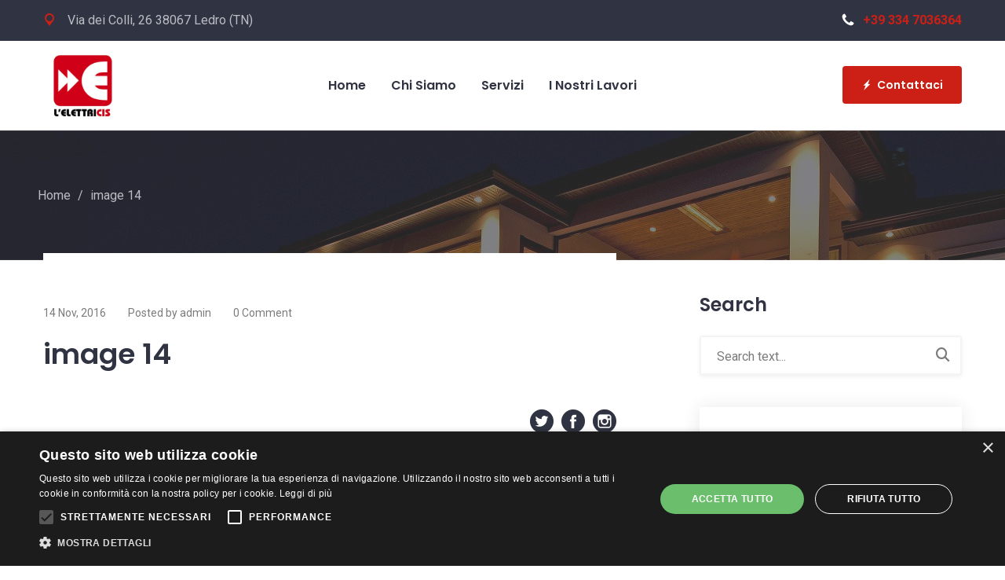

--- FILE ---
content_type: text/html; charset=UTF-8
request_url: https://www.elettricis.it/gallery/image-14/
body_size: 11943
content:
<!DOCTYPE html>
<html lang="it-IT">

<head>
	<meta charset="UTF-8">
	<meta name="format-detection" content="telephone=no">
	<meta name="viewport" content="width=device-width, initial-scale=1, shrink-to-fit=no, maximum-scale=1">
	<link rel="profile" href="http://gmpg.org/xfn/11">
	<link rel="pingback" href="https://www.elettricis.it/xmlrpc.php">
	  <link rel="icon" href="https://www.elettricis.it/wp-content/uploads/2021/05/cropped-Elettricis-logo-bianco-32x32.jpg" sizes="32x32" />
<link rel="icon" href="https://www.elettricis.it/wp-content/uploads/2021/05/cropped-Elettricis-logo-bianco-192x192.jpg" sizes="192x192" />
<link rel="apple-touch-icon" href="https://www.elettricis.it/wp-content/uploads/2021/05/cropped-Elettricis-logo-bianco-180x180.jpg" />
<meta name="msapplication-TileImage" content="https://www.elettricis.it/wp-content/uploads/2021/05/cropped-Elettricis-logo-bianco-270x270.jpg" />
	<meta name='robots' content='index, follow, max-image-preview:large, max-snippet:-1, max-video-preview:-1' />
	<style>img:is([sizes="auto" i], [sizes^="auto," i]) { contain-intrinsic-size: 3000px 1500px }</style>
	
	<!-- This site is optimized with the Yoast SEO plugin v26.8 - https://yoast.com/product/yoast-seo-wordpress/ -->
	<title>image 14 - L&#039;Elettricis</title>
	<link rel="canonical" href="https://www.elettricis.it/gallery/image-14/" />
	<meta property="og:locale" content="it_IT" />
	<meta property="og:type" content="article" />
	<meta property="og:title" content="image 14 - L&#039;Elettricis" />
	<meta property="og:url" content="https://www.elettricis.it/gallery/image-14/" />
	<meta property="og:site_name" content="L&#039;Elettricis" />
	<meta name="twitter:card" content="summary_large_image" />
	<script type="application/ld+json" class="yoast-schema-graph">{"@context":"https://schema.org","@graph":[{"@type":"WebPage","@id":"https://www.elettricis.it/gallery/image-14/","url":"https://www.elettricis.it/gallery/image-14/","name":"image 14 - L&#039;Elettricis","isPartOf":{"@id":"https://www.elettricis.it/#website"},"datePublished":"2016-11-14T04:43:50+00:00","breadcrumb":{"@id":"https://www.elettricis.it/gallery/image-14/#breadcrumb"},"inLanguage":"it-IT","potentialAction":[{"@type":"ReadAction","target":["https://www.elettricis.it/gallery/image-14/"]}]},{"@type":"BreadcrumbList","@id":"https://www.elettricis.it/gallery/image-14/#breadcrumb","itemListElement":[{"@type":"ListItem","position":1,"name":"Home","item":"https://www.elettricis.it/"},{"@type":"ListItem","position":2,"name":"image 14"}]},{"@type":"WebSite","@id":"https://www.elettricis.it/#website","url":"https://www.elettricis.it/","name":"L&#039;Elettricis","description":"Impianti Elettrici","potentialAction":[{"@type":"SearchAction","target":{"@type":"EntryPoint","urlTemplate":"https://www.elettricis.it/?s={search_term_string}"},"query-input":{"@type":"PropertyValueSpecification","valueRequired":true,"valueName":"search_term_string"}}],"inLanguage":"it-IT"}]}</script>
	<!-- / Yoast SEO plugin. -->


<link rel='dns-prefetch' href='//fonts.googleapis.com' />
<link rel="alternate" type="application/rss+xml" title="L&#039;Elettricis &raquo; Feed" href="https://www.elettricis.it/feed/" />
<link rel="alternate" type="application/rss+xml" title="L&#039;Elettricis &raquo; Feed dei commenti" href="https://www.elettricis.it/comments/feed/" />
<script type="text/javascript">
/* <![CDATA[ */
window._wpemojiSettings = {"baseUrl":"https:\/\/s.w.org\/images\/core\/emoji\/15.0.3\/72x72\/","ext":".png","svgUrl":"https:\/\/s.w.org\/images\/core\/emoji\/15.0.3\/svg\/","svgExt":".svg","source":{"concatemoji":"https:\/\/www.elettricis.it\/wp-includes\/js\/wp-emoji-release.min.js?ver=6.7.2"}};
/*! This file is auto-generated */
!function(i,n){var o,s,e;function c(e){try{var t={supportTests:e,timestamp:(new Date).valueOf()};sessionStorage.setItem(o,JSON.stringify(t))}catch(e){}}function p(e,t,n){e.clearRect(0,0,e.canvas.width,e.canvas.height),e.fillText(t,0,0);var t=new Uint32Array(e.getImageData(0,0,e.canvas.width,e.canvas.height).data),r=(e.clearRect(0,0,e.canvas.width,e.canvas.height),e.fillText(n,0,0),new Uint32Array(e.getImageData(0,0,e.canvas.width,e.canvas.height).data));return t.every(function(e,t){return e===r[t]})}function u(e,t,n){switch(t){case"flag":return n(e,"\ud83c\udff3\ufe0f\u200d\u26a7\ufe0f","\ud83c\udff3\ufe0f\u200b\u26a7\ufe0f")?!1:!n(e,"\ud83c\uddfa\ud83c\uddf3","\ud83c\uddfa\u200b\ud83c\uddf3")&&!n(e,"\ud83c\udff4\udb40\udc67\udb40\udc62\udb40\udc65\udb40\udc6e\udb40\udc67\udb40\udc7f","\ud83c\udff4\u200b\udb40\udc67\u200b\udb40\udc62\u200b\udb40\udc65\u200b\udb40\udc6e\u200b\udb40\udc67\u200b\udb40\udc7f");case"emoji":return!n(e,"\ud83d\udc26\u200d\u2b1b","\ud83d\udc26\u200b\u2b1b")}return!1}function f(e,t,n){var r="undefined"!=typeof WorkerGlobalScope&&self instanceof WorkerGlobalScope?new OffscreenCanvas(300,150):i.createElement("canvas"),a=r.getContext("2d",{willReadFrequently:!0}),o=(a.textBaseline="top",a.font="600 32px Arial",{});return e.forEach(function(e){o[e]=t(a,e,n)}),o}function t(e){var t=i.createElement("script");t.src=e,t.defer=!0,i.head.appendChild(t)}"undefined"!=typeof Promise&&(o="wpEmojiSettingsSupports",s=["flag","emoji"],n.supports={everything:!0,everythingExceptFlag:!0},e=new Promise(function(e){i.addEventListener("DOMContentLoaded",e,{once:!0})}),new Promise(function(t){var n=function(){try{var e=JSON.parse(sessionStorage.getItem(o));if("object"==typeof e&&"number"==typeof e.timestamp&&(new Date).valueOf()<e.timestamp+604800&&"object"==typeof e.supportTests)return e.supportTests}catch(e){}return null}();if(!n){if("undefined"!=typeof Worker&&"undefined"!=typeof OffscreenCanvas&&"undefined"!=typeof URL&&URL.createObjectURL&&"undefined"!=typeof Blob)try{var e="postMessage("+f.toString()+"("+[JSON.stringify(s),u.toString(),p.toString()].join(",")+"));",r=new Blob([e],{type:"text/javascript"}),a=new Worker(URL.createObjectURL(r),{name:"wpTestEmojiSupports"});return void(a.onmessage=function(e){c(n=e.data),a.terminate(),t(n)})}catch(e){}c(n=f(s,u,p))}t(n)}).then(function(e){for(var t in e)n.supports[t]=e[t],n.supports.everything=n.supports.everything&&n.supports[t],"flag"!==t&&(n.supports.everythingExceptFlag=n.supports.everythingExceptFlag&&n.supports[t]);n.supports.everythingExceptFlag=n.supports.everythingExceptFlag&&!n.supports.flag,n.DOMReady=!1,n.readyCallback=function(){n.DOMReady=!0}}).then(function(){return e}).then(function(){var e;n.supports.everything||(n.readyCallback(),(e=n.source||{}).concatemoji?t(e.concatemoji):e.wpemoji&&e.twemoji&&(t(e.twemoji),t(e.wpemoji)))}))}((window,document),window._wpemojiSettings);
/* ]]> */
</script>
<link rel='stylesheet' id='electrician-google-fonts-two-css' href='https://fonts.googleapis.com/css?family=Poppins:600&#038;subset=latin,cyrillic-ext,latin-ext,cyrillic,greek-ext,greek,vietnamese' type='text/css' media='all' />
<style id='wp-emoji-styles-inline-css' type='text/css'>

	img.wp-smiley, img.emoji {
		display: inline !important;
		border: none !important;
		box-shadow: none !important;
		height: 1em !important;
		width: 1em !important;
		margin: 0 0.07em !important;
		vertical-align: -0.1em !important;
		background: none !important;
		padding: 0 !important;
	}
</style>
<link rel='stylesheet' id='wp-block-library-css' href='https://www.elettricis.it/wp-includes/css/dist/block-library/style.min.css?ver=6.7.2' type='text/css' media='all' />
<style id='wp-block-library-theme-inline-css' type='text/css'>
.wp-block-audio :where(figcaption){color:#555;font-size:13px;text-align:center}.is-dark-theme .wp-block-audio :where(figcaption){color:#ffffffa6}.wp-block-audio{margin:0 0 1em}.wp-block-code{border:1px solid #ccc;border-radius:4px;font-family:Menlo,Consolas,monaco,monospace;padding:.8em 1em}.wp-block-embed :where(figcaption){color:#555;font-size:13px;text-align:center}.is-dark-theme .wp-block-embed :where(figcaption){color:#ffffffa6}.wp-block-embed{margin:0 0 1em}.blocks-gallery-caption{color:#555;font-size:13px;text-align:center}.is-dark-theme .blocks-gallery-caption{color:#ffffffa6}:root :where(.wp-block-image figcaption){color:#555;font-size:13px;text-align:center}.is-dark-theme :root :where(.wp-block-image figcaption){color:#ffffffa6}.wp-block-image{margin:0 0 1em}.wp-block-pullquote{border-bottom:4px solid;border-top:4px solid;color:currentColor;margin-bottom:1.75em}.wp-block-pullquote cite,.wp-block-pullquote footer,.wp-block-pullquote__citation{color:currentColor;font-size:.8125em;font-style:normal;text-transform:uppercase}.wp-block-quote{border-left:.25em solid;margin:0 0 1.75em;padding-left:1em}.wp-block-quote cite,.wp-block-quote footer{color:currentColor;font-size:.8125em;font-style:normal;position:relative}.wp-block-quote:where(.has-text-align-right){border-left:none;border-right:.25em solid;padding-left:0;padding-right:1em}.wp-block-quote:where(.has-text-align-center){border:none;padding-left:0}.wp-block-quote.is-large,.wp-block-quote.is-style-large,.wp-block-quote:where(.is-style-plain){border:none}.wp-block-search .wp-block-search__label{font-weight:700}.wp-block-search__button{border:1px solid #ccc;padding:.375em .625em}:where(.wp-block-group.has-background){padding:1.25em 2.375em}.wp-block-separator.has-css-opacity{opacity:.4}.wp-block-separator{border:none;border-bottom:2px solid;margin-left:auto;margin-right:auto}.wp-block-separator.has-alpha-channel-opacity{opacity:1}.wp-block-separator:not(.is-style-wide):not(.is-style-dots){width:100px}.wp-block-separator.has-background:not(.is-style-dots){border-bottom:none;height:1px}.wp-block-separator.has-background:not(.is-style-wide):not(.is-style-dots){height:2px}.wp-block-table{margin:0 0 1em}.wp-block-table td,.wp-block-table th{word-break:normal}.wp-block-table :where(figcaption){color:#555;font-size:13px;text-align:center}.is-dark-theme .wp-block-table :where(figcaption){color:#ffffffa6}.wp-block-video :where(figcaption){color:#555;font-size:13px;text-align:center}.is-dark-theme .wp-block-video :where(figcaption){color:#ffffffa6}.wp-block-video{margin:0 0 1em}:root :where(.wp-block-template-part.has-background){margin-bottom:0;margin-top:0;padding:1.25em 2.375em}
</style>
<style id='classic-theme-styles-inline-css' type='text/css'>
/*! This file is auto-generated */
.wp-block-button__link{color:#fff;background-color:#32373c;border-radius:9999px;box-shadow:none;text-decoration:none;padding:calc(.667em + 2px) calc(1.333em + 2px);font-size:1.125em}.wp-block-file__button{background:#32373c;color:#fff;text-decoration:none}
</style>
<style id='global-styles-inline-css' type='text/css'>
:root{--wp--preset--aspect-ratio--square: 1;--wp--preset--aspect-ratio--4-3: 4/3;--wp--preset--aspect-ratio--3-4: 3/4;--wp--preset--aspect-ratio--3-2: 3/2;--wp--preset--aspect-ratio--2-3: 2/3;--wp--preset--aspect-ratio--16-9: 16/9;--wp--preset--aspect-ratio--9-16: 9/16;--wp--preset--color--black: #000000;--wp--preset--color--cyan-bluish-gray: #abb8c3;--wp--preset--color--white: #ffffff;--wp--preset--color--pale-pink: #f78da7;--wp--preset--color--vivid-red: #cf2e2e;--wp--preset--color--luminous-vivid-orange: #ff6900;--wp--preset--color--luminous-vivid-amber: #fcb900;--wp--preset--color--light-green-cyan: #7bdcb5;--wp--preset--color--vivid-green-cyan: #00d084;--wp--preset--color--pale-cyan-blue: #8ed1fc;--wp--preset--color--vivid-cyan-blue: #0693e3;--wp--preset--color--vivid-purple: #9b51e0;--wp--preset--color--strong-yellow: #f7bd00;--wp--preset--color--strong-white: #fff;--wp--preset--color--light-black: #242424;--wp--preset--color--very-light-gray: #797979;--wp--preset--color--very-dark-black: #000000;--wp--preset--gradient--vivid-cyan-blue-to-vivid-purple: linear-gradient(135deg,rgba(6,147,227,1) 0%,rgb(155,81,224) 100%);--wp--preset--gradient--light-green-cyan-to-vivid-green-cyan: linear-gradient(135deg,rgb(122,220,180) 0%,rgb(0,208,130) 100%);--wp--preset--gradient--luminous-vivid-amber-to-luminous-vivid-orange: linear-gradient(135deg,rgba(252,185,0,1) 0%,rgba(255,105,0,1) 100%);--wp--preset--gradient--luminous-vivid-orange-to-vivid-red: linear-gradient(135deg,rgba(255,105,0,1) 0%,rgb(207,46,46) 100%);--wp--preset--gradient--very-light-gray-to-cyan-bluish-gray: linear-gradient(135deg,rgb(238,238,238) 0%,rgb(169,184,195) 100%);--wp--preset--gradient--cool-to-warm-spectrum: linear-gradient(135deg,rgb(74,234,220) 0%,rgb(151,120,209) 20%,rgb(207,42,186) 40%,rgb(238,44,130) 60%,rgb(251,105,98) 80%,rgb(254,248,76) 100%);--wp--preset--gradient--blush-light-purple: linear-gradient(135deg,rgb(255,206,236) 0%,rgb(152,150,240) 100%);--wp--preset--gradient--blush-bordeaux: linear-gradient(135deg,rgb(254,205,165) 0%,rgb(254,45,45) 50%,rgb(107,0,62) 100%);--wp--preset--gradient--luminous-dusk: linear-gradient(135deg,rgb(255,203,112) 0%,rgb(199,81,192) 50%,rgb(65,88,208) 100%);--wp--preset--gradient--pale-ocean: linear-gradient(135deg,rgb(255,245,203) 0%,rgb(182,227,212) 50%,rgb(51,167,181) 100%);--wp--preset--gradient--electric-grass: linear-gradient(135deg,rgb(202,248,128) 0%,rgb(113,206,126) 100%);--wp--preset--gradient--midnight: linear-gradient(135deg,rgb(2,3,129) 0%,rgb(40,116,252) 100%);--wp--preset--font-size--small: 10px;--wp--preset--font-size--medium: 20px;--wp--preset--font-size--large: 24px;--wp--preset--font-size--x-large: 42px;--wp--preset--font-size--normal: 15px;--wp--preset--font-size--huge: 36px;--wp--preset--spacing--20: 0.44rem;--wp--preset--spacing--30: 0.67rem;--wp--preset--spacing--40: 1rem;--wp--preset--spacing--50: 1.5rem;--wp--preset--spacing--60: 2.25rem;--wp--preset--spacing--70: 3.38rem;--wp--preset--spacing--80: 5.06rem;--wp--preset--shadow--natural: 6px 6px 9px rgba(0, 0, 0, 0.2);--wp--preset--shadow--deep: 12px 12px 50px rgba(0, 0, 0, 0.4);--wp--preset--shadow--sharp: 6px 6px 0px rgba(0, 0, 0, 0.2);--wp--preset--shadow--outlined: 6px 6px 0px -3px rgba(255, 255, 255, 1), 6px 6px rgba(0, 0, 0, 1);--wp--preset--shadow--crisp: 6px 6px 0px rgba(0, 0, 0, 1);}:where(.is-layout-flex){gap: 0.5em;}:where(.is-layout-grid){gap: 0.5em;}body .is-layout-flex{display: flex;}.is-layout-flex{flex-wrap: wrap;align-items: center;}.is-layout-flex > :is(*, div){margin: 0;}body .is-layout-grid{display: grid;}.is-layout-grid > :is(*, div){margin: 0;}:where(.wp-block-columns.is-layout-flex){gap: 2em;}:where(.wp-block-columns.is-layout-grid){gap: 2em;}:where(.wp-block-post-template.is-layout-flex){gap: 1.25em;}:where(.wp-block-post-template.is-layout-grid){gap: 1.25em;}.has-black-color{color: var(--wp--preset--color--black) !important;}.has-cyan-bluish-gray-color{color: var(--wp--preset--color--cyan-bluish-gray) !important;}.has-white-color{color: var(--wp--preset--color--white) !important;}.has-pale-pink-color{color: var(--wp--preset--color--pale-pink) !important;}.has-vivid-red-color{color: var(--wp--preset--color--vivid-red) !important;}.has-luminous-vivid-orange-color{color: var(--wp--preset--color--luminous-vivid-orange) !important;}.has-luminous-vivid-amber-color{color: var(--wp--preset--color--luminous-vivid-amber) !important;}.has-light-green-cyan-color{color: var(--wp--preset--color--light-green-cyan) !important;}.has-vivid-green-cyan-color{color: var(--wp--preset--color--vivid-green-cyan) !important;}.has-pale-cyan-blue-color{color: var(--wp--preset--color--pale-cyan-blue) !important;}.has-vivid-cyan-blue-color{color: var(--wp--preset--color--vivid-cyan-blue) !important;}.has-vivid-purple-color{color: var(--wp--preset--color--vivid-purple) !important;}.has-black-background-color{background-color: var(--wp--preset--color--black) !important;}.has-cyan-bluish-gray-background-color{background-color: var(--wp--preset--color--cyan-bluish-gray) !important;}.has-white-background-color{background-color: var(--wp--preset--color--white) !important;}.has-pale-pink-background-color{background-color: var(--wp--preset--color--pale-pink) !important;}.has-vivid-red-background-color{background-color: var(--wp--preset--color--vivid-red) !important;}.has-luminous-vivid-orange-background-color{background-color: var(--wp--preset--color--luminous-vivid-orange) !important;}.has-luminous-vivid-amber-background-color{background-color: var(--wp--preset--color--luminous-vivid-amber) !important;}.has-light-green-cyan-background-color{background-color: var(--wp--preset--color--light-green-cyan) !important;}.has-vivid-green-cyan-background-color{background-color: var(--wp--preset--color--vivid-green-cyan) !important;}.has-pale-cyan-blue-background-color{background-color: var(--wp--preset--color--pale-cyan-blue) !important;}.has-vivid-cyan-blue-background-color{background-color: var(--wp--preset--color--vivid-cyan-blue) !important;}.has-vivid-purple-background-color{background-color: var(--wp--preset--color--vivid-purple) !important;}.has-black-border-color{border-color: var(--wp--preset--color--black) !important;}.has-cyan-bluish-gray-border-color{border-color: var(--wp--preset--color--cyan-bluish-gray) !important;}.has-white-border-color{border-color: var(--wp--preset--color--white) !important;}.has-pale-pink-border-color{border-color: var(--wp--preset--color--pale-pink) !important;}.has-vivid-red-border-color{border-color: var(--wp--preset--color--vivid-red) !important;}.has-luminous-vivid-orange-border-color{border-color: var(--wp--preset--color--luminous-vivid-orange) !important;}.has-luminous-vivid-amber-border-color{border-color: var(--wp--preset--color--luminous-vivid-amber) !important;}.has-light-green-cyan-border-color{border-color: var(--wp--preset--color--light-green-cyan) !important;}.has-vivid-green-cyan-border-color{border-color: var(--wp--preset--color--vivid-green-cyan) !important;}.has-pale-cyan-blue-border-color{border-color: var(--wp--preset--color--pale-cyan-blue) !important;}.has-vivid-cyan-blue-border-color{border-color: var(--wp--preset--color--vivid-cyan-blue) !important;}.has-vivid-purple-border-color{border-color: var(--wp--preset--color--vivid-purple) !important;}.has-vivid-cyan-blue-to-vivid-purple-gradient-background{background: var(--wp--preset--gradient--vivid-cyan-blue-to-vivid-purple) !important;}.has-light-green-cyan-to-vivid-green-cyan-gradient-background{background: var(--wp--preset--gradient--light-green-cyan-to-vivid-green-cyan) !important;}.has-luminous-vivid-amber-to-luminous-vivid-orange-gradient-background{background: var(--wp--preset--gradient--luminous-vivid-amber-to-luminous-vivid-orange) !important;}.has-luminous-vivid-orange-to-vivid-red-gradient-background{background: var(--wp--preset--gradient--luminous-vivid-orange-to-vivid-red) !important;}.has-very-light-gray-to-cyan-bluish-gray-gradient-background{background: var(--wp--preset--gradient--very-light-gray-to-cyan-bluish-gray) !important;}.has-cool-to-warm-spectrum-gradient-background{background: var(--wp--preset--gradient--cool-to-warm-spectrum) !important;}.has-blush-light-purple-gradient-background{background: var(--wp--preset--gradient--blush-light-purple) !important;}.has-blush-bordeaux-gradient-background{background: var(--wp--preset--gradient--blush-bordeaux) !important;}.has-luminous-dusk-gradient-background{background: var(--wp--preset--gradient--luminous-dusk) !important;}.has-pale-ocean-gradient-background{background: var(--wp--preset--gradient--pale-ocean) !important;}.has-electric-grass-gradient-background{background: var(--wp--preset--gradient--electric-grass) !important;}.has-midnight-gradient-background{background: var(--wp--preset--gradient--midnight) !important;}.has-small-font-size{font-size: var(--wp--preset--font-size--small) !important;}.has-medium-font-size{font-size: var(--wp--preset--font-size--medium) !important;}.has-large-font-size{font-size: var(--wp--preset--font-size--large) !important;}.has-x-large-font-size{font-size: var(--wp--preset--font-size--x-large) !important;}
:where(.wp-block-post-template.is-layout-flex){gap: 1.25em;}:where(.wp-block-post-template.is-layout-grid){gap: 1.25em;}
:where(.wp-block-columns.is-layout-flex){gap: 2em;}:where(.wp-block-columns.is-layout-grid){gap: 2em;}
:root :where(.wp-block-pullquote){font-size: 1.5em;line-height: 1.6;}
</style>
<link rel='stylesheet' id='contact-form-7-css' href='https://www.elettricis.it/wp-content/plugins/contact-form-7/includes/css/styles.css?ver=6.1.4' type='text/css' media='all' />
<style id='contact-form-7-inline-css' type='text/css'>
.wpcf7 .wpcf7-recaptcha iframe {margin-bottom: 0;}.wpcf7 .wpcf7-recaptcha[data-align="center"] > div {margin: 0 auto;}.wpcf7 .wpcf7-recaptcha[data-align="right"] > div {margin: 0 0 0 auto;}
</style>
<link rel='stylesheet' id='bootstrap-css' href='https://www.elettricis.it/wp-content/themes/electrician/js/plugins/bootstrap4/bootstrap.css?ver=1769965081' type='text/css' media='all' />
<link rel='stylesheet' id='parent-style-css' href='https://www.elettricis.it/wp-content/themes/electrician/css/style-2.css?ver=1' type='text/css' media='all' />
<link rel='stylesheet' id='child-style-css' href='https://www.elettricis.it/wp-content/themes/electrician-child/style.css?ver=1.0.0' type='text/css' media='all' />
<link rel='stylesheet' id='electrician-google-fonts-css' href='https://fonts.googleapis.com/css?family=Roboto%3A100%2C100i%2C300%2C300i%2C400%2C400i%2C500%2C500i%2C700%2C700i%2C900%2C900i&#038;subset=latin%2Ccyrillic-ext%2Clatin-ext%2Ccyrillic%2Cgreek-ext%2Cgreek%2Cvietnamese' type='text/css' media='all' />
<link rel='stylesheet' id='bootstrap-submenu-css' href='https://www.elettricis.it/wp-content/themes/electrician/css/bootstrap-submenu.css?ver=6.7.2' type='text/css' media='all' />
<link rel='stylesheet' id='bootstrap-datetimepicker-css' href='https://www.elettricis.it/wp-content/themes/electrician/css/bootstrap-datetimepicker.css?ver=6.7.2' type='text/css' media='all' />
<link rel='stylesheet' id='animate-css' href='https://www.elettricis.it/wp-content/themes/electrician/css/animate.min.css?ver=6.7.2' type='text/css' media='all' />
<link rel='stylesheet' id='slick-css' href='https://www.elettricis.it/wp-content/themes/electrician/css/slick.css?ver=6.7.2' type='text/css' media='all' />
<link rel='stylesheet' id='shop-css' href='https://www.elettricis.it/wp-content/themes/electrician/css/shop.css?ver=1769965081' type='text/css' media='all' />
<link rel='stylesheet' id='magnific-popup-css' href='https://www.elettricis.it/wp-content/themes/electrician/css/magnific-popup.css?ver=6.7.2' type='text/css' media='all' />
<link rel='stylesheet' id='iconfont-css' href='https://www.elettricis.it/wp-content/themes/electrician/css/iconfont/style-2.css?ver=1769965081' type='text/css' media='all' />
<link rel='stylesheet' id='style-2-css' href='https://www.elettricis.it/wp-content/themes/electrician/css/style-2.css?ver=1769965081' type='text/css' media='all' />
<style id='style-2-inline-css' type='text/css'>

	/*body*/
	body,.modal-content{
	font-family:Roboto;
font-weight:400;
font-size:16px;
line-height:27px;
color:#7b7b7b;
	}
	h1, h2, h3, h4, h5, h6{
	font-family:Roboto;
	}

 /*-------- 1.2 Page Preloader    --------*/

	.loader .bolt{
		border-bottom:55px solid #cc1f16;
}
.loader .one .other,.loader .three .other{
		border-top:55px solid #cc1f16;
}





.loader .two {
  border-bottom: 55px solid #FEFEFE;
  transform: translateY(-7px);
  animation: orangeb 0.7s linear infinite;
}
.loader .two .other {
  border-top: 55px solid #FEFEFE;
  animation: oranget 0.7s linear infinite;
}


@-webkit-keyframes orangeb {
  to {
		border-bottom-color:#cc1f16;
  }
}
@keyframes orangeb {
  to {
		border-bottom-color:#cc1f16;
  }
}


@keyframes oranget {
	to {
		border-top-color:#cc1f16;
	}
}
@-webkit-keyframes oranget {
  to {
		border-top-color:#cc1f16;

  }
}
	






.h-info01 .tt-item [class^="icon-"] {
	color:#cc1f16;
}
.h-info02 .tt-item a {
	color:#cc1f16;
}
@media (min-width: 1025px){
	.tt-obj-cart .tt-obj__btn .tt-obj__badge {
		background-color:#cc1f16;
	}
}
.tt-obj-cart.active .tt-obj__btn {
	color:#cc1f16;
}
@media (min-width: 1025px){
	#tt-nav > ul > li.current_page_item > a {
		color:#cc1f16;
	}
}
.order-form .order-form__title {
	background-color:#cc1f16;
}
.section-title .section-title__01 {
	color:#cc1f16;
}
.tt-list01 li:before {
	color:#cc1f16;
}
.tt-slideinfo .tt-item__btn a {
	background-color:#cc1f16;
}
.tt-slideinfo .tt-item__btn a::after {
	background:#cc1f16;
}
.tt-box02 .tt-box02__title a:hover {
	color:#cc1f16;
}
.tt-box02:hover .tt-box02__img:before {
	color:#cc1f16;
}
.tt-link:hover {
	color:#cc1f16;
}
.tt-link [class^="icon-"] {
	color:#cc1f16;
}
.tt-base-color {
	color:#cc1f16;
}
.tt-box01 .tt-box01__title:before {
	background-color:#cc1f16;
}
#filter-nav ul li.active a {
	color:#cc1f16;
}
#filter-nav ul li > a:hover {
	color:#cc1f16;
}
.tt-box03 .tt-box03__extra {
	background-color:#cc1f16;
}
.tt-box03 .item .tt-item__img:before {
	color:#cc1f16;
}
.tt-layout02 .tt-layout02__icon {
	color:#cc1f16;
}
.tt-layout02 .tt-layout02__list li:before {
	color:#cc1f16;
}
.modal-layout-dafault .form-group .form-group__icon {
	color:#cc1f16;
}
.tt-video {
	background-color:#cc1f16;
	border-color:#cc1f16;
}
.tt-video::after {
	background:#cc1f16;
}
.tt-news-list .tt-item .tt-item__title:before {
	background-color:#cc1f16;
}
.tt-news-list .tt-item .tt-item__title a:hover {
	color:#cc1f16;
}
.tt-news-obj .tt-news-obj__title a:hover {
	color:#cc1f16;
}
.tt-news-obj .tt-news-obj__title:before {
	background-color:#cc1f16;
}
.f-form {
	background-color:#cc1f16;
}
.tt-btn.btn__color02 [class^="icon-"] {
	color:#cc1f16;
}
.f-nav li:before {
	color:#cc1f16;
}
.f-nav li a:hover {
	color:#cc1f16;
}
.f-info-icon li [class^=icon] {
	color:#cc1f16;
}
.f-social li a:hover {
	color:#cc1f16;
}
.tt-back-to-top:before {
	background-color:#cc1f16;
}
.tt-info-value .tt-col-title .tt-title__01 {
	color:#cc1f16;
}
.tt-box04 .tt-box04__figure {
	background-color:#cc1f16;
}
.tt-services-promo .tt-wrapper .tt-col-icon {
	color:#cc1f16;
}
.tt-box05:hover .tt-box05__title .tt-text-01 {
	color:#cc1f16;
}
.tt-info address a {
	color:#cc1f16;
}
#tt-pageContent .tt-obj .tt-obj__title a:hover {
	color:#cc1f16;
}
.tt-back-to-top:hover {
	color:#cc1f16;
	border-color:#cc1f16;
	background-color:#cc1f16;
}
.tt-coupons .tt-right-top .tt-title__02 {
	color:#cc1f16;
}
.tt-table01 table thead {
	background-color:#cc1f16;
}
.blockquote03:before {
	background-color:#cc1f16;
}
.blog-obj .blog-obj__title a:hover {
	color:#cc1f16;
}
.blog-obj .blog-obj__data a:hover {
	color:#cc1f16;
}
.tt-pagination ul li a:hover {
	color:#cc1f16;
}
.tt-img-link:hover .tt-text {
	color:#cc1f16;
}
.tt-img-link .tt-icon {
	background-color:#cc1f16;
}
.custom-select select:focus {
	border-color:#cc1f16;
}
.tt-product .tt-product__title a:hover {
	color:#cc1f16;
}
.tt-product .tt-btn-addtocart:hover {
	color:#cc1f16;
}
.tt-product .tt-btn-addtocart .tt-icon {
	color:#cc1f16;
}
.woocommerce .star-rating span::before {
	color:#cc1f16;
}
.nav-categories li a:hover {
	color:#cc1f16;
}
.nav-categories li a:before {
	color:#cc1f16;
}
.tt-aside-search02 input:focus {
	border-color:#cc1f16;
}
td#today {
	background:#cc1f16;
}
.tt-list02 li a:hover {
	background-color:#cc1f16;
}
.tt-recent-obj .recent-obj__title:before {
	background-color:#cc1f16;
}
.tt-recent-obj .recent-obj__title a:hover {
	color:#cc1f16;
}
.tt-faq .tt-item__title:hover {
	color:#cc1f16;
}
.tt-contact .tt-icon {
	color:#cc1f16;
}
@media (min-width: 1025px){
	#tt-nav > ul > li > a:hover {
		color:#cc1f16;
	}
	#tt-nav > ul > li ul li a:hover {
		color:#cc1f16;
	}
	.tt-obj-cart .tt-obj__btn:hover {
		color:#cc1f16;
	}
}
.holder-top-mobile .h-topbox__content .tt-item .tt-item__icon {
	color:#cc1f16;
}
@media (max-width: 1024.98px){
	.tt-obj-cart .tt-obj__btn .tt-obj__badge {
		background-color:#cc1f16;
	}
}
.tt-social li a:hover {
	color:#cc1f16;
}
.personal-info__img::before {
	color:#cc1f16;
	
}
.submenu-aside .tt-item.tt-item__open .tt-item__title {
	background-color:#cc1f16;
}
.submenu-aside .tt-item .tt-item__title:before {
	background-color:#cc1f16;
}
.submenu-aside ul li:before {
	color:#cc1f16;
	
}
.submenu-aside ul li a:hover {
	color:#cc1f16;
	
}
.submenu-aside .tt-item .tt-item__title:hover {
	color:#cc1f16;
}
.box-aside-info li [class^="icon-"] {
	color:#cc1f16;
}
.blockquote01:before {
	background-color:#cc1f16;
}
.blockquote02:before {
	color:#cc1f16;
}
.nav-tabs li a:hover, .nav-tabs li a.active {
	color:#cc1f16;
}
.header-right-bottom .btn, .woocommerce button.btn, .wc-proceed-to-checkout .btn {
	border-color:#cc1f16;
}
#commentform #submit:hover {
	border-color:#cc1f16;
}
a:hover {
	color:#cc1f16;
}

.tt-btn:hover [class^="icon-"] {
	color:#cc1f16;
}
.tt-btn.btn__color01 {
	background-color:#cc1f16;
	color: #ffffff;
}
.tt-btn:hover {
	color:#cc1f16;
	border-color:#cc1f16;
	background-color: #fff;
}
.modal .modal-body .close:hover {
	color:#cc1f16;
}
.tt-comments-layout .tt-item div[class^="tt-comments-level-"] .tt-content .tt-btn-default {
	background-color:#cc1f16;
	border-color:#cc1f16;
}
.tt-comments-layout .tt-item div[class^="tt-comments-level-"] .tt-content .tt-comments-title .username {
	color:#cc1f16;
}
.breadcrumb-area p#breadcrumbs a:hover {
	color:#cc1f16;
}
.tt-cart-list .tt-item__remove:hover {
	color:#cc1f16;
}
.tt-testimonials .tt-testimonials__marker {
	color:#cc1f16;
}
.woocommerce .widget_price_filter .ui-slider .ui-slider-handle {
	background-color:#cc1f16;
}
.woocommerce .product-categories > li:after{
	color:#cc1f16!important;
}
a {
	color:#cc1f16;
}
#tt-menu-toggle:hover {
	color:#cc1f16;
}
.woocommerce #respond input#submit, .woocommerce a.button, .woocommerce button.button, .woocommerce input.button {
	background-color:#cc1f16;
}
.woocommerce #respond input#submit:hover, .woocommerce a.button:hover, .woocommerce button.button:hover, .woocommerce input.button:hover {
	color:#cc1f16;
	border-color:#cc1f16;
}
#commentform #submit {
	background-color:#cc1f16;
}
#commentform #submit:hover {
	border-color:#cc1f16;
}
#commentform #submit:hover {
	color:#cc1f16;
	border-color:#cc1f16;
}
.woocommerce button.btn, .wc-proceed-to-checkout .btn {
	border-color:#cc1f16;
}

	
</style>
<script type="text/javascript" src="https://www.elettricis.it/wp-includes/js/jquery/jquery.min.js?ver=3.7.1" id="jquery-core-js"></script>
<script type="text/javascript" src="https://www.elettricis.it/wp-includes/js/jquery/jquery-migrate.min.js?ver=3.4.1" id="jquery-migrate-js"></script>
<!--[if lt IE 9]>
<script type="text/javascript" src="https://www.elettricis.it/wp-content/themes/electrician/js/html5shiv.min.js?ver=6.7.2" id="electrician-html5shiv-js"></script>
<![endif]-->
<!--[if lt IE 9]>
<script type="text/javascript" src="https://www.elettricis.it/wp-content/themes/electrician/js/respond.min.js?ver=6.7.2" id="electrician-respond-js"></script>
<![endif]-->
<link rel="https://api.w.org/" href="https://www.elettricis.it/wp-json/" /><link rel="EditURI" type="application/rsd+xml" title="RSD" href="https://www.elettricis.it/xmlrpc.php?rsd" />
<meta name="generator" content="WordPress 6.7.2" />
<link rel='shortlink' href='https://www.elettricis.it/?p=181' />
<link rel="alternate" title="oEmbed (JSON)" type="application/json+oembed" href="https://www.elettricis.it/wp-json/oembed/1.0/embed?url=https%3A%2F%2Fwww.elettricis.it%2Fgallery%2Fimage-14%2F" />
<link rel="alternate" title="oEmbed (XML)" type="text/xml+oembed" href="https://www.elettricis.it/wp-json/oembed/1.0/embed?url=https%3A%2F%2Fwww.elettricis.it%2Fgallery%2Fimage-14%2F&#038;format=xml" />
<meta name="generator" content="Redux 4.5.6" /><meta name="generator" content="Elementor 3.28.0; features: additional_custom_breakpoints, e_local_google_fonts; settings: css_print_method-external, google_font-enabled, font_display-auto">
			<style>
				.e-con.e-parent:nth-of-type(n+4):not(.e-lazyloaded):not(.e-no-lazyload),
				.e-con.e-parent:nth-of-type(n+4):not(.e-lazyloaded):not(.e-no-lazyload) * {
					background-image: none !important;
				}
				@media screen and (max-height: 1024px) {
					.e-con.e-parent:nth-of-type(n+3):not(.e-lazyloaded):not(.e-no-lazyload),
					.e-con.e-parent:nth-of-type(n+3):not(.e-lazyloaded):not(.e-no-lazyload) * {
						background-image: none !important;
					}
				}
				@media screen and (max-height: 640px) {
					.e-con.e-parent:nth-of-type(n+2):not(.e-lazyloaded):not(.e-no-lazyload),
					.e-con.e-parent:nth-of-type(n+2):not(.e-lazyloaded):not(.e-no-lazyload) * {
						background-image: none !important;
					}
				}
			</style>
			<link rel="icon" href="https://www.elettricis.it/wp-content/uploads/2021/05/cropped-Elettricis-logo-bianco-32x32.jpg" sizes="32x32" />
<link rel="icon" href="https://www.elettricis.it/wp-content/uploads/2021/05/cropped-Elettricis-logo-bianco-192x192.jpg" sizes="192x192" />
<link rel="apple-touch-icon" href="https://www.elettricis.it/wp-content/uploads/2021/05/cropped-Elettricis-logo-bianco-180x180.jpg" />
<meta name="msapplication-TileImage" content="https://www.elettricis.it/wp-content/uploads/2021/05/cropped-Elettricis-logo-bianco-270x270.jpg" />
		<style type="text/css" id="wp-custom-css">
			#gweb-fascia-partners .elementor-widget-container .section-indent.section_hr {
	margin-top:0px;
}

.tt-col-logo img {
	max-width:100px;
}.tt-col-logo .tt-icon {
display: none;
}
#tt-footer {
    background-color: #303442;
    color: #bbbdc3;
    margin-top: 48px;
}
#tt-footer {
    background-color: #000000;

}
.cookieSection1 { margin: 0px 1em; }
.page-id-1522 .icon-arrowhead-pointing-to-the-right-1:before {
    content: "";
}

.f-logo img {
	max-width:150px;    margin-top: 25px;
}.f-copyright {
    margin-top: 7px;
    padding-bottom: 7px;
    margin-left: 0;
    margin-right: 0;
}
.chisiamo .tt-box04__content .tt-title{
	font-size:38px !important;
}.chisiamo .tt-box04__content p{
	font-size:18px !important;
}		</style>
			
	<!-- Global site tag (gtag.js) - Google Analytics -->
	<script async src="https://www.googletagmanager.com/gtag/js?id=G-0Z29Y4Y0J4"></script>
	<script>
	window.dataLayer = window.dataLayer || [];
	function gtag(){dataLayer.push(arguments);}
	gtag('js', new Date());

	gtag('config', 'G-0Z29Y4Y0J4');
	</script>
	<script type="text/javascript" charset="UTF-8" src="//cdn.cookie-script.com/s/121044cd26ba66fb8b8757dba4b4e67f.js"></script>
</head>
<body class="gallery-template-default single single-gallery postid-181 wp-embed-responsive elementor-default elementor-kit-11">
  <div id="loader-wrapper" class="loader-on">
	<div id="loader">
	  <div class="loader">
		<div class="bolt one">
		  <div class="other"></div>
		</div>
		<div class="bolt two">
		  <div class="other"></div>
		</div>
		<div class="bolt three">
		  <div class="other"></div>
		</div>loading	  </div>
	</div>
  </div>
				
<nav class="panel-menu" id="mobile-menu">
	<ul>

	</ul>
	<div class="mm-navbtn-names">
		<div class="mm-closebtn">Close</div>
		<div class="mm-backbtn">Back</div>
	</div>
</nav>
<header id="tt-header">
	<!-- holder-top (mobile) -->
	<div class="holder-top-mobile d-block d-md-none">
		<div class="h-topbox__content">
					<div class="tt-item"><div class="tt-item__icon"><span class="icon-map-marker"></span></div><div class="tt-item__text"><address> Via dei Colli, 26 38067 Ledro (TN)</address></div></div>
							<div class="tt-item"><div class="tt-item__icon"><span class="icon-482948"></span></div><div class="tt-item__text"><a href="mailto:info@elettricis.it">info@elettricis.it</a></div></div>
							<div class="tt-item"><div class="tt-item__icon"><span class="icon-telephone"></span></div><div class="tt-item__text"><address><a href="tel:+39 334 7036364">+39 334 7036364</a></address></div></div>
								</div>
		<a href="#" class="h-topbox__btn" id="js-toggle-h-holder">
			<i class="tt-arrow down"></i>
		</a>
	</div>
	<!-- /holder-top (mobile) -->
	<!-- holder-top (desktop) -->
	<div class="holder-top-desktop d-none d-md-block">
		<div class="container container-lg-fluid">
			<div class="row no-gutters">
				<div class="col-auto">
					<div class="h-info01">
											<div class="tt-item"><address><span class="icon-map-marker"></span>     Via dei Colli, 26 38067 Ledro (TN)</address></div>
															</div>
				</div>
				<div class="col-auto ml-auto">
					<div class="tt-obj">
						<div class="h-info02">
																				<div class="tt-item">    
								<address>
									<a href="tel:+39 334 7036364"><span class="icon-telephone"></span>+39 334 7036364</a>
								</address>
							</div>
													</div>
					</div>
																				</div>
			</div>
		</div>
	</div>
	<!-- /holder-top (desktop) -->
	<!-- holder- -->
	<div id="js-init-sticky">
		<div class="tt-holder-wrapper">
			<div class="container container-lg-fluid">
				<div class="tt-holder">
					<div class="tt-col-logo">
						<!-- logo -->
													<a href="https://www.elettricis.it/" class="tt-logo tt-logo-alignment">
															<span class="tt-icon"><img src="https://www.elettricis.it/wp-content/uploads/2021/05/cropped-Elettricis-logo-bianco.jpg" alt="Electrician"></span>
																<img src="https://www.elettricis.it/wp-content/uploads/2021/05/cropped-Elettricis-logo-bianco.jpg" alt="Logo">
							</a>
						
						<!-- /logo -->
					</div>
					<div class="tt-col-objects tt-col-wide text-center">
						<!-- desktop-nav -->
						<nav id="tt-nav">
						<ul id="menu-primary-menu" class="nav navbar-nav"><li id="nav-menu-item-1459" class="main-menu-item  menu-item-even menu-item-depth-0 menu-item menu-item-type-post_type menu-item-object-page menu-item-home"><a href="https://www.elettricis.it/" class="menu-link main-menu-link"><span class="electric-btn"><span class="text">Home</span></span></a></li>
<li id="nav-menu-item-2680" class="main-menu-item  menu-item-even menu-item-depth-0 menu-item menu-item-type-post_type menu-item-object-page"><a href="https://www.elettricis.it/chi-siamo/" class="menu-link main-menu-link"><span class="electric-btn"><span class="text">Chi siamo</span></span></a></li>
<li id="nav-menu-item-1525" class="main-menu-item  menu-item-even menu-item-depth-0 menu-item menu-item-type-post_type menu-item-object-page"><a href="https://www.elettricis.it/servizi/" class="menu-link main-menu-link"><span class="electric-btn"><span class="text">Servizi</span></span></a></li>
<li id="nav-menu-item-1498" class="main-menu-item  menu-item-even menu-item-depth-0 menu-item menu-item-type-post_type menu-item-object-page"><a href="https://www.elettricis.it/gallery/" class="menu-link main-menu-link"><span class="electric-btn"><span class="text">I nostri lavori</span></span></a></li>
</ul>						</nav>
						<!-- /desktop-nav -->
					</div>
					<div class="tt-col-objects">
																						<div class="tt-col__item d-block d-lg-none">
							<a href="#" id="tt-menu-toggle" class="icon-545705"></a>
						</div>
												<div class="tt-col__item d-none d-lg-block">
							<!--<a href="#" class="tt-btn btn__color01" data-toggle="modal" data-target="#modalMakeAppointment"><span class="icon-lightning"></span>Contattaci</a>-->
							<a href="/contact/" class="tt-btn btn__color01"><span class="icon-lightning"></span>Contattaci</a>
						</div>
											</div>
				</div>
			</div>
		</div>
	</div>
</header>

<div id="tt-pageContent">
<div id="pageContent">
							<div class="tt-breadcrumb" style="background-image: url(https://www.elettricis.it/wp-content/uploads/2020/08/breadcrumb_bg.jpg)">
						<div class="container container-lg-fluid">
						<div class="breadcrumb-area">
						<p id="breadcrumbs"><span><span><a href="https://www.elettricis.it/">Home</a></span> / <span class="breadcrumb_last" aria-current="page">image 14</span></span></p>						</div>
						</div>
						</div>
							<!-- Content  -->
	<section class="section-indent">
		<div class="container">
			<div class="row">
				<div class="col-12 col-sm-7 col-md-8">
				<div class="blog-single">
											<div class="blog-single__img">
								<a href="https://www.elettricis.it/gallery/image-14/"><img src="" class="lazyload" data-src="" alt="Post Image"></a>
							</div>
							<div class="blog-single__wrapper">
							<div class="blog-single__data"><div class="tt-col"><div class="data__time">14 Nov, 2016</div></div><div class="tt-col"><div class="data__posted">Posted by admin</div></div><div class="tt-col"><div class="data__comments"> 0 comment</div></div></div>
							<h1 class="blog-single__title">image 14</h1>
												<div class="blog-single__meta">
							<div class="tt-col">
															</div>
								<div class="tt-col">
		<ul class="tt-social">
			<li><a onclick="javascript:window.open(this.href, '', 'menubar=no,toolbar=no,resizable=yes,scrollbars=yes,height=600,width=600');return false;" href="https://twitter.com/home?status=image+14-https://www.elettricis.it/gallery/image-14/" class="icon-twitter-logo-button"></a></li>
			<li><a onclick="javascript:window.open(this.href, '', 'menubar=no,toolbar=no,resizable=yes,scrollbars=yes,height=600,width=600');return false;" href="https://www.facebook.com/sharer/sharer.php?u=https://www.elettricis.it/gallery/image-14/" class="icon-facebook-logo-button"></a></li>
			<li><a onclick="javascript:window.open(this.href, '', 'menubar=no,toolbar=no,resizable=yes,scrollbars=yes,height=600,width=600');return false;" href="https://www.instagram.com/p/B8Jp8UbAHmd/?utm_source=https://www.elettricis.it/gallery/image-14/" class="icon-instagram-logo"></a></li>
		</ul>
	</div>
							</div>
												</div>

									</div>
			</div><!-- .col-sm-9-->
			<div class="divider d-block d-sm-none"></div>
	<div class="col-12 col-sm-5 col-md-4 rightColumn tt-aside">
		<div class="widget_search tt-block-aside" id="search-3"><div class="tt-aside-content"><h3 class="tt-aside-title">Search</h3><div class="tt-aside-content">
	<form class="form-default" role="search" method="get" action="https://www.elettricis.it/">
		<div class="tt-aside-search02">
			<input type="search" id="search-form-697f8619ac189" placeholder="Search text..." value="" name="s">
			<button type="submit" class="tt-btn-icon icon-search"></button>
		</div>
	</form>
</div>
	</div></div><div class="widget_categories tt-block-aside" id="categories-3"><div class="tt-aside-content"><h3 class="tt-aside-title">Categorie</h3>
			<ul>
				<li class="cat-item-none">Nessuna categoria</li>			</ul>

			</div></div>	</div>
			</div><!-- .row -->
		</div><!-- .Container -->
	</section><!-- .site-main -->
</div><!-- .content-area -->

	
	<!-- Footer -->
	<footer id="tt-footer">
	<div class="footer-wrapper">
			<div class="container container-lg-fluid container-lg__no-gutters">
		<div class="f-holder row no-gutters">
			<div class="col-xl-7">
				<div class="additional-strut">
					<div class="row">
						<div class="col-xl-5">
							<div class="f-logo">
																	<a href="https://www.elettricis.it/" class="f-logo">
										<img src="https://www.elettricis.it/wp-content/uploads/2021/05/Elettricis-logo-nero.jpg" alt="logo">
									</a>
																<!-- /logo -->
							</div>
						</div>
												<div class="col-xl-7">
							<div class="f-info-text">
								<ul class="f-info-icon">
							<li><span class="icon-map-marker"></span>L'Elettricis di Cis Enrico
Via dei Colli, 26
<br>38067 Ledro (TN)</li>
				
		<li><a href="mailto:info@elettricis.it"><span class="icon-482948"></span> info@elettricis.it</a></li>
							<li><a href="tel:+393347036364"><span class="icon-telephone"></span> +39 334 7036364</a></li>
						</ul>							</div>
						</div>
											</div>
				</div>
			</div>
			<div class="col-xl-12 row">
																		</div>
		</div>
		<div class="f-copyright row no-gutters">
					<div class="col-sm-auto"> 2021 Elettricis Impianti Elettrici | P.IVA 02147400226 | <a href="/privacy-policy/">Privacy Policy</a> | <a href="/cookie-policy/">Cookie Policy</a></div>
							<div class="col-sm-auto ml-sm-auto">
				<ul class="f-social">
					Project by  <a href="https://graffitiweb.com/">&nbsp;Graffiti Web</a>				</ul>
			</div>
				</div>
	</div>
</div>
</footer>
			<a href="#" id="js-backtotop" class="tt-back-to-top">
		<i class="icon-lightning"></i>
	</a>
		<!-- //Footer -->
<div class="modal fade" id="modalMakeAppointment" tabindex="-1" role="dialog" aria-label="myModalLabel" aria-hidden="true">
	<div class="modal-dialog modal-md">
		<div class="modal-content ">
			<div class="modal-body form-default modal-layout-dafault">
				<button type="button" class="close" data-dismiss="modal" aria-hidden="true"><span class="icon-860796"></span></button>
				<p class="wpcf7-contact-form-not-found"><strong>Errore:</strong> Modulo di contatto non trovato.</p>			</div>
		</div>
	</div>
</div>
			<script>
				const lazyloadRunObserver = () => {
					const lazyloadBackgrounds = document.querySelectorAll( `.e-con.e-parent:not(.e-lazyloaded)` );
					const lazyloadBackgroundObserver = new IntersectionObserver( ( entries ) => {
						entries.forEach( ( entry ) => {
							if ( entry.isIntersecting ) {
								let lazyloadBackground = entry.target;
								if( lazyloadBackground ) {
									lazyloadBackground.classList.add( 'e-lazyloaded' );
								}
								lazyloadBackgroundObserver.unobserve( entry.target );
							}
						});
					}, { rootMargin: '200px 0px 200px 0px' } );
					lazyloadBackgrounds.forEach( ( lazyloadBackground ) => {
						lazyloadBackgroundObserver.observe( lazyloadBackground );
					} );
				};
				const events = [
					'DOMContentLoaded',
					'elementor/lazyload/observe',
				];
				events.forEach( ( event ) => {
					document.addEventListener( event, lazyloadRunObserver );
				} );
			</script>
			<script type="text/javascript" src="https://www.elettricis.it/wp-content/plugins/electricity-core/electricity-addons/assets/js/addons-script-2.js?ver=1769965081" id="electrician-addons-script-2-js"></script>
<script type="text/javascript" src="https://www.elettricis.it/wp-includes/js/dist/hooks.min.js?ver=4d63a3d491d11ffd8ac6" id="wp-hooks-js"></script>
<script type="text/javascript" src="https://www.elettricis.it/wp-includes/js/dist/i18n.min.js?ver=5e580eb46a90c2b997e6" id="wp-i18n-js"></script>
<script type="text/javascript" id="wp-i18n-js-after">
/* <![CDATA[ */
wp.i18n.setLocaleData( { 'text direction\u0004ltr': [ 'ltr' ] } );
/* ]]> */
</script>
<script type="text/javascript" src="https://www.elettricis.it/wp-content/plugins/contact-form-7/includes/swv/js/index.js?ver=6.1.4" id="swv-js"></script>
<script type="text/javascript" id="contact-form-7-js-translations">
/* <![CDATA[ */
( function( domain, translations ) {
	var localeData = translations.locale_data[ domain ] || translations.locale_data.messages;
	localeData[""].domain = domain;
	wp.i18n.setLocaleData( localeData, domain );
} )( "contact-form-7", {"translation-revision-date":"2025-11-18 20:27:55+0000","generator":"GlotPress\/4.0.3","domain":"messages","locale_data":{"messages":{"":{"domain":"messages","plural-forms":"nplurals=2; plural=n != 1;","lang":"it"},"This contact form is placed in the wrong place.":["Questo modulo di contatto \u00e8 posizionato nel posto sbagliato."],"Error:":["Errore:"]}},"comment":{"reference":"includes\/js\/index.js"}} );
/* ]]> */
</script>
<script type="text/javascript" id="contact-form-7-js-before">
/* <![CDATA[ */
var wpcf7 = {
    "api": {
        "root": "https:\/\/www.elettricis.it\/wp-json\/",
        "namespace": "contact-form-7\/v1"
    }
};
/* ]]> */
</script>
<script type="text/javascript" src="https://www.elettricis.it/wp-content/plugins/contact-form-7/includes/js/index.js?ver=6.1.4" id="contact-form-7-js"></script>
<script type="text/javascript" src="https://www.elettricis.it/wp-content/themes/electrician/js/plugins/bootstrap4/bootstrap.min.js?ver=1769965081" id="bootstrap-js"></script>
<script type="text/javascript" src="https://www.elettricis.it/wp-content/themes/electrician/js/plugins/jquery.magnific-popup.min.js?ver=1769965081" id="magnific-popup-js"></script>
<script type="text/javascript" id="electrician-custom-js-extra">
/* <![CDATA[ */
var my_ajax_object = {"ajax_url":"https:\/\/www.elettricis.it\/wp-admin\/admin-ajax.php","ajax_nonce_coupon_popup":"0aa81968b7","loader_img":"https:\/\/www.elettricis.it\/wp-content\/themes\/electrician\/images\/ajax-loader.gif"};
var THEMEURL = {"url":"https:\/\/www.elettricis.it\/wp-content\/themes\/electrician"};
var IMAGEURL = {"url":"https:\/\/www.elettricis.it\/wp-content\/themes\/electrician\/images"};
var CSSURL = {"url":"https:\/\/www.elettricis.it\/wp-content\/themes\/electrician\/css"};
/* ]]> */
</script>
<script type="text/javascript" src="https://www.elettricis.it/wp-content/themes/electrician/js/custom.js?ver=1769965081" id="electrician-custom-js"></script>
<script type="text/javascript" src="https://www.elettricis.it/wp-includes/js/dist/vendor/moment.min.js?ver=2.30.1" id="moment-js"></script>
<script type="text/javascript" id="moment-js-after">
/* <![CDATA[ */
moment.updateLocale( 'it_IT', {"months":["Gennaio","Febbraio","Marzo","Aprile","Maggio","Giugno","Luglio","Agosto","Settembre","Ottobre","Novembre","Dicembre"],"monthsShort":["Gen","Feb","Mar","Apr","Mag","Giu","Lug","Ago","Set","Ott","Nov","Dic"],"weekdays":["domenica","luned\u00ec","marted\u00ec","mercoled\u00ec","gioved\u00ec","venerd\u00ec","sabato"],"weekdaysShort":["Dom","Lun","Mar","Mer","Gio","Ven","Sab"],"week":{"dow":1},"longDateFormat":{"LT":"g:i a","LTS":null,"L":null,"LL":"F j, Y","LLL":"j F Y G:i","LLLL":null}} );
/* ]]> */
</script>
<script type="text/javascript" src="https://www.elettricis.it/wp-content/themes/electrician/js/plugins/bootstrap-datetimepicker.min.js?ver=201202124" id="bootstrap-datetimepicker-js"></script>
<script type="text/javascript" src="https://www.elettricis.it/wp-content/themes/electrician/js/bundle.js?ver=1769965081" id="electrician-bundle-js"></script>
<script type="text/javascript" src="https://www.elettricis.it/wp-includes/js/jquery/ui/core.min.js?ver=1.13.3" id="jquery-ui-core-js"></script>
<script type="text/javascript" src="https://www.elettricis.it/wp-includes/js/jquery/ui/controlgroup.min.js?ver=1.13.3" id="jquery-ui-controlgroup-js"></script>
<script type="text/javascript" src="https://www.elettricis.it/wp-includes/js/jquery/ui/checkboxradio.min.js?ver=1.13.3" id="jquery-ui-checkboxradio-js"></script>
<script type="text/javascript" src="https://www.elettricis.it/wp-includes/js/jquery/ui/button.min.js?ver=1.13.3" id="jquery-ui-button-js"></script>
<script type="text/javascript" src="https://www.elettricis.it/wp-includes/js/jquery/ui/spinner.min.js?ver=1.13.3" id="jquery-ui-spinner-js"></script>
</body>
</html>


--- FILE ---
content_type: text/css
request_url: https://www.elettricis.it/wp-content/themes/electrician/css/style-2.css?ver=1
body_size: 49023
content:
/*---------------------------------------*/


/*--------   Table of contents   --------*/


/*---------------------------------------*/


/*
1. External module
	1.1 Bootstrap
	1.2 Slick carousel
	1.3 Magnific Popup
	1.4 Datepicker
	1.5 Perfect Scrollbar
2. Fonts Icons
3. Variables
4. Typography
5. Header
6. Content layout
7. Blog
8. Slick
9. Form
10. Modal
11. Back To Top
12. Footer

---------------------------------------*/


/*---------------------------------------*/


/*--------   1. External module  --------*/


/*---------------------------------------*/


/*-------  1.1 Bootstrap  --------*/


/*!
 * Bootstrap v4.0.0 (https://getbootstrap.com)
 * Copyright 2011-2018 The Bootstrap Authors
 * Copyright 2011-2018 Twitter, Inc.
 * Licensed under MIT (https://github.com/twbs/bootstrap/blob/master/LICENSE)
 */

*,
*::before,
*::after {
    -webkit-box-sizing: border-box;
    box-sizing: border-box;
}

html {
    font-family: sans-serif;
    line-height: 1.15;
    -webkit-text-size-adjust: 100%;
    -ms-text-size-adjust: 100%;
    -ms-overflow-style: scrollbar;
    -webkit-tap-highlight-color: rgba(0, 0, 0, 0);
}

@-ms-viewport {
    width: device-width;
}

article,
aside,
dialog,
figcaption,
figure,
footer,
header,
hgroup,
main,
nav,
section {
    display: block;
}

[tabindex="-1"]:focus {
    outline: 0 !important;
}

hr {
    -webkit-box-sizing: content-box;
    box-sizing: content-box;
    height: 0;
    overflow: visible;
}

h1,
h2,
h3,
h4,
h5,
h6 {
    margin-top: 0;
}

p {
    margin-top: 0;
}

abbr[title],
abbr[data-original-title] {
    text-decoration: underline;
    -webkit-text-decoration: underline dotted;
    text-decoration: underline dotted;
    cursor: help;
    border-bottom: 0;
}

address {
    margin-bottom: 1rem;
    font-style: normal;
    line-height: inherit;
}

ol,
ul,
dl {
    margin-top: 0;
}

ol ol,
ul ul,
ol ul,
ul ol {
    margin-bottom: 0;
}

dt {
    font-weight: 700;
}

dd {
    margin-bottom: .5rem;
    margin-left: 0;
}

dfn {
    font-style: italic;
}

b,
strong {
    font-weight: bolder;
}

small {
    font-size: 80%;
}

sub,
sup {
    position: relative;
    font-size: 75%;
    line-height: 0;
    vertical-align: baseline;
}

a {
    color: #007bff;
    text-decoration: none;
    background-color: transparent;
    -webkit-text-decoration-skip: objects;
}

a:hover {
    color: #0056b3;
    text-decoration: underline;
}

a:not([href]):not([tabindex]) {
    color: inherit;
    text-decoration: none;
}

a:not([href]):not([tabindex]):hover,
a:not([href]):not([tabindex]):focus {
    color: inherit;
    text-decoration: none;
}

a:not([href]):not([tabindex]):focus {
    outline: 0;
}

pre,
code,
kbd,
samp {
    font-family: monospace, monospace;
    font-size: 1em;
}

pre {
    margin-top: 0;
    overflow: auto;
    -ms-overflow-style: scrollbar;
}

img {
    vertical-align: middle;
    border-style: none;
}

svg:not(:root) {
    overflow: hidden;
}

table {
    border-collapse: collapse;
}

caption {
    padding-top: 0.75rem;
    padding-bottom: 0.75rem;
    color: #6c757d;
    text-align: left;
    caption-side: bottom;
}

th {
    text-align: inherit;
}

label {
    display: inline-block;
}

button {
    border-radius: 0;
}

button:focus {
    outline: 1px dotted;
    outline: 5px auto -webkit-focus-ring-color;
}

input,
button,
select,
optgroup,
textarea {
    margin: 0;
    font-family: inherit;
    font-size: inherit;
    line-height: inherit;
}

button,
input {
    overflow: visible;
}

button,
select {
    text-transform: none;
}

button,
html [type="button"],
[type="reset"],
[type="submit"] {
    -webkit-appearance: button;
}

button::-moz-focus-inner,
[type="button"]::-moz-focus-inner,
[type="reset"]::-moz-focus-inner,
[type="submit"]::-moz-focus-inner {
    padding: 0;
    border-style: none;
}

input[type="radio"],
input[type="checkbox"] {
    -webkit-box-sizing: border-box;
    box-sizing: border-box;
    padding: 0;
}

input[type="date"],
input[type="time"],
input[type="datetime-local"],
input[type="month"] {
    -webkit-appearance: listbox;
}

textarea {
    overflow: auto;
    resize: vertical;
}

fieldset {
    min-width: 0;
    padding: 0;
    margin: 0;
    border: 0;
}

legend {
    display: block;
    width: 100%;
    max-width: 100%;
    padding: 0;
    line-height: inherit;
    color: inherit;
    white-space: normal;
}

progress {
    vertical-align: baseline;
}

[type="number"]::-webkit-inner-spin-button,
[type="number"]::-webkit-outer-spin-button {
    height: auto;
}

[type="search"] {
    outline-offset: -2px;
    -webkit-appearance: none;
}

[type="search"]::-webkit-search-cancel-button,
[type="search"]::-webkit-search-decoration {
    -webkit-appearance: none;
}

::-webkit-file-upload-button {
    font: inherit;
    -webkit-appearance: button;
}

output {
    display: inline-block;
}

summary {
    display: list-item;
    cursor: pointer;
}

template {
    display: none;
}

[hidden] {
    display: none !important;
}

.container {
    width: 100%;
    padding-right: 15px;
    padding-left: 15px;
    margin-right: auto;
    margin-left: auto;
}

@media (min-width: 576px) {
    .container {
        max-width: 546px;
    }
}

@media (min-width: 767px) {
    .container {
        max-width: 737px;
    }
}

@media (min-width: 1025px) {
    .container {
        max-width: 990px;
    }
}

@media (min-width: 1230px) {
    .container {
        max-width: 1200px;
    }
}

.container-fluid {
    width: 100%;
    padding-right: 15px;
    padding-left: 15px;
    margin-right: auto;
    margin-left: auto;
}

.row {
    display: -webkit-box;
    display: -ms-flexbox;
    display: flex;
    -ms-flex-wrap: wrap;
    flex-wrap: wrap;
    margin-right: -15px;
    margin-left: -15px;
}

.no-gutters {
    margin-right: 0;
    margin-left: 0;
}

.no-gutters>.col,
.no-gutters>[class*="col-"] {
    padding-right: 0;
    padding-left: 0;
}

.col-1,
.col-2,
.col-3,
.col-4,
.col-5,
.col-6,
.col-7,
.col-8,
.col-9,
.col-10,
.col-11,
.col-12,
.col,
.col-auto,
.col-sm-1,
.col-sm-2,
.col-sm-3,
.col-sm-4,
.col-sm-5,
.col-sm-6,
.col-sm-7,
.col-sm-8,
.col-sm-9,
.col-sm-10,
.col-sm-11,
.col-sm-12,
.col-sm,
.col-sm-auto,
.col-md-1,
.col-md-2,
.col-md-3,
.col-md-4,
.col-md-5,
.col-md-6,
.col-md-7,
.col-md-8,
.col-md-9,
.col-md-10,
.col-md-11,
.col-md-12,
.col-md,
.col-md-auto,
.col-lg-1,
.col-lg-2,
.col-lg-3,
.col-lg-4,
.col-lg-5,
.col-lg-6,
.col-lg-7,
.col-lg-8,
.col-lg-9,
.col-lg-10,
.col-lg-11,
.col-lg-12,
.col-lg,
.col-lg-auto,
.col-xl-1,
.col-xl-2,
.col-xl-3,
.col-xl-4,
.col-xl-5,
.col-xl-6,
.col-xl-7,
.col-xl-8,
.col-xl-9,
.col-xl-10,
.col-xl-11,
.col-xl-12,
.col-xl,
.col-xl-auto {
    position: relative;
    width: 100%;
    min-height: 1px;
    padding-right: 15px;
    padding-left: 15px;
}

.col {
    -ms-flex-preferred-size: 0;
    flex-basis: 0;
    -webkit-box-flex: 1;
    -ms-flex-positive: 1;
    flex-grow: 1;
    max-width: 100%;
}

.col-auto {
    -webkit-box-flex: 0;
    -ms-flex: 0 0 auto;
    flex: 0 0 auto;
    width: auto;
    max-width: none;
}

.col-1 {
    -webkit-box-flex: 0;
    -ms-flex: 0 0 8.33333%;
    flex: 0 0 8.33333%;
    max-width: 8.33333%;
}

.col-2 {
    -webkit-box-flex: 0;
    -ms-flex: 0 0 16.66667%;
    flex: 0 0 16.66667%;
    max-width: 16.66667%;
}

.col-3 {
    -webkit-box-flex: 0;
    -ms-flex: 0 0 25%;
    flex: 0 0 25%;
    max-width: 25%;
}

.col-4 {
    -webkit-box-flex: 0;
    -ms-flex: 0 0 33.33333%;
    flex: 0 0 33.33333%;
    max-width: 33.33333%;
}

.col-5 {
    -webkit-box-flex: 0;
    -ms-flex: 0 0 41.66667%;
    flex: 0 0 41.66667%;
    max-width: 41.66667%;
}

.col-6 {
    -webkit-box-flex: 0;
    -ms-flex: 0 0 50%;
    flex: 0 0 50%;
    max-width: 50%;
}

.col-7 {
    -webkit-box-flex: 0;
    -ms-flex: 0 0 58.33333%;
    flex: 0 0 58.33333%;
    max-width: 58.33333%;
}

.col-8 {
    -webkit-box-flex: 0;
    -ms-flex: 0 0 66.66667%;
    flex: 0 0 66.66667%;
    max-width: 66.66667%;
}

.col-9 {
    -webkit-box-flex: 0;
    -ms-flex: 0 0 75%;
    flex: 0 0 75%;
    max-width: 75%;
}

.col-10 {
    -webkit-box-flex: 0;
    -ms-flex: 0 0 83.33333%;
    flex: 0 0 83.33333%;
    max-width: 83.33333%;
}

.col-11 {
    -webkit-box-flex: 0;
    -ms-flex: 0 0 91.66667%;
    flex: 0 0 91.66667%;
    max-width: 91.66667%;
}

.col-12 {
    -webkit-box-flex: 0;
    -ms-flex: 0 0 100%;
    flex: 0 0 100%;
    max-width: 100%;
}

.order-first {
    -webkit-box-ordinal-group: 0;
    -ms-flex-order: -1;
    order: -1;
}

.order-last {
    -webkit-box-ordinal-group: 14;
    -ms-flex-order: 13;
    order: 13;
}

.order-0 {
    -webkit-box-ordinal-group: 1;
    -ms-flex-order: 0;
    order: 0;
}

.order-1 {
    -webkit-box-ordinal-group: 2;
    -ms-flex-order: 1;
    order: 1;
}

.order-2 {
    -webkit-box-ordinal-group: 3;
    -ms-flex-order: 2;
    order: 2;
}

.order-3 {
    -webkit-box-ordinal-group: 4;
    -ms-flex-order: 3;
    order: 3;
}

.order-4 {
    -webkit-box-ordinal-group: 5;
    -ms-flex-order: 4;
    order: 4;
}

.order-5 {
    -webkit-box-ordinal-group: 6;
    -ms-flex-order: 5;
    order: 5;
}

.order-6 {
    -webkit-box-ordinal-group: 7;
    -ms-flex-order: 6;
    order: 6;
}

.order-7 {
    -webkit-box-ordinal-group: 8;
    -ms-flex-order: 7;
    order: 7;
}

.order-8 {
    -webkit-box-ordinal-group: 9;
    -ms-flex-order: 8;
    order: 8;
}

.order-9 {
    -webkit-box-ordinal-group: 10;
    -ms-flex-order: 9;
    order: 9;
}

.order-10 {
    -webkit-box-ordinal-group: 11;
    -ms-flex-order: 10;
    order: 10;
}

.order-11 {
    -webkit-box-ordinal-group: 12;
    -ms-flex-order: 11;
    order: 11;
}

.order-12 {
    -webkit-box-ordinal-group: 13;
    -ms-flex-order: 12;
    order: 12;
}

.offset-1 {
    margin-left: 8.33333%;
}

.offset-2 {
    margin-left: 16.66667%;
}

.offset-3 {
    margin-left: 25%;
}

.offset-4 {
    margin-left: 33.33333%;
}

.offset-5 {
    margin-left: 41.66667%;
}

.offset-6 {
    margin-left: 50%;
}

.offset-7 {
    margin-left: 58.33333%;
}

.offset-8 {
    margin-left: 66.66667%;
}

.offset-9 {
    margin-left: 75%;
}

.offset-10 {
    margin-left: 83.33333%;
}

.offset-11 {
    margin-left: 91.66667%;
}

@media (min-width: 576px) {
    .col-sm {
        -ms-flex-preferred-size: 0;
        flex-basis: 0;
        -webkit-box-flex: 1;
        -ms-flex-positive: 1;
        flex-grow: 1;
        max-width: 100%;
    }
    .col-sm-auto {
        -webkit-box-flex: 0;
        -ms-flex: 0 0 auto;
        flex: 0 0 auto;
        width: auto;
        max-width: none;
    }
    .col-sm-1 {
        -webkit-box-flex: 0;
        -ms-flex: 0 0 8.33333%;
        flex: 0 0 8.33333%;
        max-width: 8.33333%;
    }
    .col-sm-2 {
        -webkit-box-flex: 0;
        -ms-flex: 0 0 16.66667%;
        flex: 0 0 16.66667%;
        max-width: 16.66667%;
    }
    .col-sm-3 {
        -webkit-box-flex: 0;
        -ms-flex: 0 0 25%;
        flex: 0 0 25%;
        max-width: 25%;
    }
    .col-sm-4 {
        -webkit-box-flex: 0;
        -ms-flex: 0 0 33.33333%;
        flex: 0 0 33.33333%;
        max-width: 33.33333%;
    }
    .col-sm-5 {
        -webkit-box-flex: 0;
        -ms-flex: 0 0 41.66667%;
        flex: 0 0 41.66667%;
        max-width: 41.66667%;
    }
    .col-sm-6 {
        -webkit-box-flex: 0;
        -ms-flex: 0 0 50%;
        flex: 0 0 50%;
        max-width: 50%;
    }
    .col-sm-7 {
        -webkit-box-flex: 0;
        -ms-flex: 0 0 58.33333%;
        flex: 0 0 58.33333%;
        max-width: 58.33333%;
    }
    .col-sm-8 {
        -webkit-box-flex: 0;
        -ms-flex: 0 0 66.66667%;
        flex: 0 0 66.66667%;
        max-width: 66.66667%;
    }
    .col-sm-9 {
        -webkit-box-flex: 0;
        -ms-flex: 0 0 75%;
        flex: 0 0 75%;
        max-width: 75%;
    }
    .col-sm-10 {
        -webkit-box-flex: 0;
        -ms-flex: 0 0 83.33333%;
        flex: 0 0 83.33333%;
        max-width: 83.33333%;
    }
    .col-sm-11 {
        -webkit-box-flex: 0;
        -ms-flex: 0 0 91.66667%;
        flex: 0 0 91.66667%;
        max-width: 91.66667%;
    }
    .col-sm-12 {
        -webkit-box-flex: 0;
        -ms-flex: 0 0 100%;
        flex: 0 0 100%;
        max-width: 100%;
    }
    .order-sm-first {
        -webkit-box-ordinal-group: 0;
        -ms-flex-order: -1;
        order: -1;
    }
    .order-sm-last {
        -webkit-box-ordinal-group: 14;
        -ms-flex-order: 13;
        order: 13;
    }
    .order-sm-0 {
        -webkit-box-ordinal-group: 1;
        -ms-flex-order: 0;
        order: 0;
    }
    .order-sm-1 {
        -webkit-box-ordinal-group: 2;
        -ms-flex-order: 1;
        order: 1;
    }
    .order-sm-2 {
        -webkit-box-ordinal-group: 3;
        -ms-flex-order: 2;
        order: 2;
    }
    .order-sm-3 {
        -webkit-box-ordinal-group: 4;
        -ms-flex-order: 3;
        order: 3;
    }
    .order-sm-4 {
        -webkit-box-ordinal-group: 5;
        -ms-flex-order: 4;
        order: 4;
    }
    .order-sm-5 {
        -webkit-box-ordinal-group: 6;
        -ms-flex-order: 5;
        order: 5;
    }
    .order-sm-6 {
        -webkit-box-ordinal-group: 7;
        -ms-flex-order: 6;
        order: 6;
    }
    .order-sm-7 {
        -webkit-box-ordinal-group: 8;
        -ms-flex-order: 7;
        order: 7;
    }
    .order-sm-8 {
        -webkit-box-ordinal-group: 9;
        -ms-flex-order: 8;
        order: 8;
    }
    .order-sm-9 {
        -webkit-box-ordinal-group: 10;
        -ms-flex-order: 9;
        order: 9;
    }
    .order-sm-10 {
        -webkit-box-ordinal-group: 11;
        -ms-flex-order: 10;
        order: 10;
    }
    .order-sm-11 {
        -webkit-box-ordinal-group: 12;
        -ms-flex-order: 11;
        order: 11;
    }
    .order-sm-12 {
        -webkit-box-ordinal-group: 13;
        -ms-flex-order: 12;
        order: 12;
    }
    .offset-sm-0 {
        margin-left: 0;
    }
    .offset-sm-1 {
        margin-left: 8.33333%;
    }
    .offset-sm-2 {
        margin-left: 16.66667%;
    }
    .offset-sm-3 {
        margin-left: 25%;
    }
    .offset-sm-4 {
        margin-left: 33.33333%;
    }
    .offset-sm-5 {
        margin-left: 41.66667%;
    }
    .offset-sm-6 {
        margin-left: 50%;
    }
    .offset-sm-7 {
        margin-left: 58.33333%;
    }
    .offset-sm-8 {
        margin-left: 66.66667%;
    }
    .offset-sm-9 {
        margin-left: 75%;
    }
    .offset-sm-10 {
        margin-left: 83.33333%;
    }
    .offset-sm-11 {
        margin-left: 91.66667%;
    }
}

@media (min-width: 767px) {
    .col-md {
        -ms-flex-preferred-size: 0;
        flex-basis: 0;
        -webkit-box-flex: 1;
        -ms-flex-positive: 1;
        flex-grow: 1;
        max-width: 100%;
    }
    .col-md-auto {
        -webkit-box-flex: 0;
        -ms-flex: 0 0 auto;
        flex: 0 0 auto;
        width: auto;
        max-width: none;
    }
    .col-md-1 {
        -webkit-box-flex: 0;
        -ms-flex: 0 0 8.33333%;
        flex: 0 0 8.33333%;
        max-width: 8.33333%;
    }
    .col-md-2 {
        -webkit-box-flex: 0;
        -ms-flex: 0 0 16.66667%;
        flex: 0 0 16.66667%;
        max-width: 16.66667%;
    }
    .col-md-3 {
        -webkit-box-flex: 0;
        -ms-flex: 0 0 25%;
        flex: 0 0 25%;
        max-width: 25%;
    }
    .col-md-4 {
        -webkit-box-flex: 0;
        -ms-flex: 0 0 33.33333%;
        flex: 0 0 33.33333%;
        max-width: 33.33333%;
    }
    .col-md-5 {
        -webkit-box-flex: 0;
        -ms-flex: 0 0 41.66667%;
        flex: 0 0 41.66667%;
        max-width: 41.66667%;
    }
    .col-md-6 {
        -webkit-box-flex: 0;
        -ms-flex: 0 0 50%;
        flex: 0 0 50%;
        max-width: 50%;
    }
    .col-md-7 {
        -webkit-box-flex: 0;
        -ms-flex: 0 0 58.33333%;
        flex: 0 0 58.33333%;
        max-width: 58.33333%;
    }
    .col-md-8 {
        -webkit-box-flex: 0;
        -ms-flex: 0 0 66.66667%;
        flex: 0 0 66.66667%;
        max-width: 66.66667%;
    }
    .col-md-9 {
        -webkit-box-flex: 0;
        -ms-flex: 0 0 75%;
        flex: 0 0 75%;
        max-width: 75%;
    }
    .col-md-10 {
        -webkit-box-flex: 0;
        -ms-flex: 0 0 83.33333%;
        flex: 0 0 83.33333%;
        max-width: 83.33333%;
    }
    .col-md-11 {
        -webkit-box-flex: 0;
        -ms-flex: 0 0 91.66667%;
        flex: 0 0 91.66667%;
        max-width: 91.66667%;
    }
    .col-md-12 {
        -webkit-box-flex: 0;
        -ms-flex: 0 0 100%;
        flex: 0 0 100%;
        max-width: 100%;
    }
    .order-md-first {
        -webkit-box-ordinal-group: 0;
        -ms-flex-order: -1;
        order: -1;
    }
    .order-md-last {
        -webkit-box-ordinal-group: 14;
        -ms-flex-order: 13;
        order: 13;
    }
    .order-md-0 {
        -webkit-box-ordinal-group: 1;
        -ms-flex-order: 0;
        order: 0;
    }
    .order-md-1 {
        -webkit-box-ordinal-group: 2;
        -ms-flex-order: 1;
        order: 1;
    }
    .order-md-2 {
        -webkit-box-ordinal-group: 3;
        -ms-flex-order: 2;
        order: 2;
    }
    .order-md-3 {
        -webkit-box-ordinal-group: 4;
        -ms-flex-order: 3;
        order: 3;
    }
    .order-md-4 {
        -webkit-box-ordinal-group: 5;
        -ms-flex-order: 4;
        order: 4;
    }
    .order-md-5 {
        -webkit-box-ordinal-group: 6;
        -ms-flex-order: 5;
        order: 5;
    }
    .order-md-6 {
        -webkit-box-ordinal-group: 7;
        -ms-flex-order: 6;
        order: 6;
    }
    .order-md-7 {
        -webkit-box-ordinal-group: 8;
        -ms-flex-order: 7;
        order: 7;
    }
    .order-md-8 {
        -webkit-box-ordinal-group: 9;
        -ms-flex-order: 8;
        order: 8;
    }
    .order-md-9 {
        -webkit-box-ordinal-group: 10;
        -ms-flex-order: 9;
        order: 9;
    }
    .order-md-10 {
        -webkit-box-ordinal-group: 11;
        -ms-flex-order: 10;
        order: 10;
    }
    .order-md-11 {
        -webkit-box-ordinal-group: 12;
        -ms-flex-order: 11;
        order: 11;
    }
    .order-md-12 {
        -webkit-box-ordinal-group: 13;
        -ms-flex-order: 12;
        order: 12;
    }
    .offset-md-0 {
        margin-left: 0;
    }
    .offset-md-1 {
        margin-left: 8.33333%;
    }
    .offset-md-2 {
        margin-left: 16.66667%;
    }
    .offset-md-3 {
        margin-left: 25%;
    }
    .offset-md-4 {
        margin-left: 33.33333%;
    }
    .offset-md-5 {
        margin-left: 41.66667%;
    }
    .offset-md-6 {
        margin-left: 50%;
    }
    .offset-md-7 {
        margin-left: 58.33333%;
    }
    .offset-md-8 {
        margin-left: 66.66667%;
    }
    .offset-md-9 {
        margin-left: 75%;
    }
    .offset-md-10 {
        margin-left: 83.33333%;
    }
    .offset-md-11 {
        margin-left: 91.66667%;
    }
}

@media (min-width: 1025px) {
    .col-lg {
        -ms-flex-preferred-size: 0;
        flex-basis: 0;
        -webkit-box-flex: 1;
        -ms-flex-positive: 1;
        flex-grow: 1;
        max-width: 100%;
    }
    .col-lg-auto {
        -webkit-box-flex: 0;
        -ms-flex: 0 0 auto;
        flex: 0 0 auto;
        width: auto;
        max-width: none;
    }
    .col-lg-1 {
        -webkit-box-flex: 0;
        -ms-flex: 0 0 8.33333%;
        flex: 0 0 8.33333%;
        max-width: 8.33333%;
    }
    .col-lg-2 {
        -webkit-box-flex: 0;
        -ms-flex: 0 0 16.66667%;
        flex: 0 0 16.66667%;
        max-width: 16.66667%;
    }
    .col-lg-3 {
        -webkit-box-flex: 0;
        -ms-flex: 0 0 25%;
        flex: 0 0 25%;
        max-width: 25%;
    }
    .col-lg-4 {
        -webkit-box-flex: 0;
        -ms-flex: 0 0 33.33333%;
        flex: 0 0 33.33333%;
        max-width: 33.33333%;
    }
    .col-lg-5 {
        -webkit-box-flex: 0;
        -ms-flex: 0 0 41.66667%;
        flex: 0 0 41.66667%;
        max-width: 41.66667%;
    }
    .col-lg-6 {
        -webkit-box-flex: 0;
        -ms-flex: 0 0 50%;
        flex: 0 0 50%;
        max-width: 50%;
    }
    .col-lg-7 {
        -webkit-box-flex: 0;
        -ms-flex: 0 0 58.33333%;
        flex: 0 0 58.33333%;
        max-width: 58.33333%;
    }
    .col-lg-8 {
        -webkit-box-flex: 0;
        -ms-flex: 0 0 66.66667%;
        flex: 0 0 66.66667%;
        max-width: 66.66667%;
    }
    .col-lg-9 {
        -webkit-box-flex: 0;
        -ms-flex: 0 0 75%;
        flex: 0 0 75%;
        max-width: 75%;
    }
    .col-lg-10 {
        -webkit-box-flex: 0;
        -ms-flex: 0 0 83.33333%;
        flex: 0 0 83.33333%;
        max-width: 83.33333%;
    }
    .col-lg-11 {
        -webkit-box-flex: 0;
        -ms-flex: 0 0 91.66667%;
        flex: 0 0 91.66667%;
        max-width: 91.66667%;
    }
    .col-lg-12 {
        -webkit-box-flex: 0;
        -ms-flex: 0 0 100%;
        flex: 0 0 100%;
        max-width: 100%;
    }
    .order-lg-first {
        -webkit-box-ordinal-group: 0;
        -ms-flex-order: -1;
        order: -1;
    }
    .order-lg-last {
        -webkit-box-ordinal-group: 14;
        -ms-flex-order: 13;
        order: 13;
    }
    .order-lg-0 {
        -webkit-box-ordinal-group: 1;
        -ms-flex-order: 0;
        order: 0;
    }
    .order-lg-1 {
        -webkit-box-ordinal-group: 2;
        -ms-flex-order: 1;
        order: 1;
    }
    .order-lg-2 {
        -webkit-box-ordinal-group: 3;
        -ms-flex-order: 2;
        order: 2;
    }
    .order-lg-3 {
        -webkit-box-ordinal-group: 4;
        -ms-flex-order: 3;
        order: 3;
    }
    .order-lg-4 {
        -webkit-box-ordinal-group: 5;
        -ms-flex-order: 4;
        order: 4;
    }
    .order-lg-5 {
        -webkit-box-ordinal-group: 6;
        -ms-flex-order: 5;
        order: 5;
    }
    .order-lg-6 {
        -webkit-box-ordinal-group: 7;
        -ms-flex-order: 6;
        order: 6;
    }
    .order-lg-7 {
        -webkit-box-ordinal-group: 8;
        -ms-flex-order: 7;
        order: 7;
    }
    .order-lg-8 {
        -webkit-box-ordinal-group: 9;
        -ms-flex-order: 8;
        order: 8;
    }
    .order-lg-9 {
        -webkit-box-ordinal-group: 10;
        -ms-flex-order: 9;
        order: 9;
    }
    .order-lg-10 {
        -webkit-box-ordinal-group: 11;
        -ms-flex-order: 10;
        order: 10;
    }
    .order-lg-11 {
        -webkit-box-ordinal-group: 12;
        -ms-flex-order: 11;
        order: 11;
    }
    .order-lg-12 {
        -webkit-box-ordinal-group: 13;
        -ms-flex-order: 12;
        order: 12;
    }
    .offset-lg-0 {
        margin-left: 0;
    }
    .offset-lg-1 {
        margin-left: 8.33333%;
    }
    .offset-lg-2 {
        margin-left: 16.66667%;
    }
    .offset-lg-3 {
        margin-left: 25%;
    }
    .offset-lg-4 {
        margin-left: 33.33333%;
    }
    .offset-lg-5 {
        margin-left: 41.66667%;
    }
    .offset-lg-6 {
        margin-left: 50%;
    }
    .offset-lg-7 {
        margin-left: 58.33333%;
    }
    .offset-lg-8 {
        margin-left: 66.66667%;
    }
    .offset-lg-9 {
        margin-left: 75%;
    }
    .offset-lg-10 {
        margin-left: 83.33333%;
    }
    .offset-lg-11 {
        margin-left: 91.66667%;
    }
}

@media (min-width: 1230px) {
    .col-xl {
        -ms-flex-preferred-size: 0;
        flex-basis: 0;
        -webkit-box-flex: 1;
        -ms-flex-positive: 1;
        flex-grow: 1;
        max-width: 100%;
    }
    .col-xl-auto {
        -webkit-box-flex: 0;
        -ms-flex: 0 0 auto;
        flex: 0 0 auto;
        width: auto;
        max-width: none;
    }
    .col-xl-1 {
        -webkit-box-flex: 0;
        -ms-flex: 0 0 8.33333%;
        flex: 0 0 8.33333%;
        max-width: 8.33333%;
    }
    .col-xl-2 {
        -webkit-box-flex: 0;
        -ms-flex: 0 0 16.66667%;
        flex: 0 0 16.66667%;
        max-width: 16.66667%;
    }
    .col-xl-3 {
        -webkit-box-flex: 0;
        -ms-flex: 0 0 25%;
        flex: 0 0 25%;
        max-width: 25%;
    }
    .col-xl-4 {
        -webkit-box-flex: 0;
        -ms-flex: 0 0 33.33333%;
        flex: 0 0 33.33333%;
        max-width: 33.33333%;
    }
    .col-xl-5 {
        -webkit-box-flex: 0;
        -ms-flex: 0 0 41.66667%;
        flex: 0 0 41.66667%;
        max-width: 41.66667%;
    }
    .col-xl-6 {
        -webkit-box-flex: 0;
        -ms-flex: 0 0 50%;
        flex: 0 0 50%;
        max-width: 50%;
    }
    .col-xl-7 {
        -webkit-box-flex: 0;
        -ms-flex: 0 0 58.33333%;
        flex: 0 0 58.33333%;
        max-width: 58.33333%;
    }
    .col-xl-8 {
        -webkit-box-flex: 0;
        -ms-flex: 0 0 66.66667%;
        flex: 0 0 66.66667%;
        max-width: 66.66667%;
    }
    .col-xl-9 {
        -webkit-box-flex: 0;
        -ms-flex: 0 0 75%;
        flex: 0 0 75%;
        max-width: 75%;
    }
    .col-xl-10 {
        -webkit-box-flex: 0;
        -ms-flex: 0 0 83.33333%;
        flex: 0 0 83.33333%;
        max-width: 83.33333%;
    }
    .col-xl-11 {
        -webkit-box-flex: 0;
        -ms-flex: 0 0 91.66667%;
        flex: 0 0 91.66667%;
        max-width: 91.66667%;
    }
    .col-xl-12 {
        -webkit-box-flex: 0;
        -ms-flex: 0 0 100%;
        flex: 0 0 100%;
        max-width: 100%;
    }
    .order-xl-first {
        -webkit-box-ordinal-group: 0;
        -ms-flex-order: -1;
        order: -1;
    }
    .order-xl-last {
        -webkit-box-ordinal-group: 14;
        -ms-flex-order: 13;
        order: 13;
    }
    .order-xl-0 {
        -webkit-box-ordinal-group: 1;
        -ms-flex-order: 0;
        order: 0;
    }
    .order-xl-1 {
        -webkit-box-ordinal-group: 2;
        -ms-flex-order: 1;
        order: 1;
    }
    .order-xl-2 {
        -webkit-box-ordinal-group: 3;
        -ms-flex-order: 2;
        order: 2;
    }
    .order-xl-3 {
        -webkit-box-ordinal-group: 4;
        -ms-flex-order: 3;
        order: 3;
    }
    .order-xl-4 {
        -webkit-box-ordinal-group: 5;
        -ms-flex-order: 4;
        order: 4;
    }
    .order-xl-5 {
        -webkit-box-ordinal-group: 6;
        -ms-flex-order: 5;
        order: 5;
    }
    .order-xl-6 {
        -webkit-box-ordinal-group: 7;
        -ms-flex-order: 6;
        order: 6;
    }
    .order-xl-7 {
        -webkit-box-ordinal-group: 8;
        -ms-flex-order: 7;
        order: 7;
    }
    .order-xl-8 {
        -webkit-box-ordinal-group: 9;
        -ms-flex-order: 8;
        order: 8;
    }
    .order-xl-9 {
        -webkit-box-ordinal-group: 10;
        -ms-flex-order: 9;
        order: 9;
    }
    .order-xl-10 {
        -webkit-box-ordinal-group: 11;
        -ms-flex-order: 10;
        order: 10;
    }
    .order-xl-11 {
        -webkit-box-ordinal-group: 12;
        -ms-flex-order: 11;
        order: 11;
    }
    .order-xl-12 {
        -webkit-box-ordinal-group: 13;
        -ms-flex-order: 12;
        order: 12;
    }
    .offset-xl-0 {
        margin-left: 0;
    }
    .offset-xl-1 {
        margin-left: 8.33333%;
    }
    .offset-xl-2 {
        margin-left: 16.66667%;
    }
    .offset-xl-3 {
        margin-left: 25%;
    }
    .offset-xl-4 {
        margin-left: 33.33333%;
    }
    .offset-xl-5 {
        margin-left: 41.66667%;
    }
    .offset-xl-6 {
        margin-left: 50%;
    }
    .offset-xl-7 {
        margin-left: 58.33333%;
    }
    .offset-xl-8 {
        margin-left: 66.66667%;
    }
    .offset-xl-9 {
        margin-left: 75%;
    }
    .offset-xl-10 {
        margin-left: 83.33333%;
    }
    .offset-xl-11 {
        margin-left: 91.66667%;
    }
}

.form-control {
    display: block;
    width: 100%;
    padding: 0.375rem 0.75rem;
    font-size: 1rem;
    line-height: 1.5;
    color: #495057;
    background-color: #fff;
    background-clip: padding-box;
    border: 1px solid #ced4da;
    border-radius: 0;
    -webkit-transition: border-color 0.15s ease-in-out, -webkit-box-shadow 0.15s ease-in-out;
    transition: border-color 0.15s ease-in-out, -webkit-box-shadow 0.15s ease-in-out;
    transition: border-color 0.15s ease-in-out, box-shadow 0.15s ease-in-out;
    transition: border-color 0.15s ease-in-out, box-shadow 0.15s ease-in-out, -webkit-box-shadow 0.15s ease-in-out;
}

.form-control::-ms-expand {
    background-color: transparent;
    border: 0;
}

.form-control:focus {
    color: #495057;
    background-color: #fff;
    border-color: #80bdff;
    outline: 0;
    -webkit-box-shadow: 0 0 0 0.2rem rgba(0, 123, 255, 0.25);
    box-shadow: 0 0 0 0.2rem rgba(0, 123, 255, 0.25);
}

.form-control::-webkit-input-placeholder {
    color: #6c757d;
    opacity: 1;
}

.form-control::-moz-placeholder {
    color: #6c757d;
    opacity: 1;
}

.form-control:-ms-input-placeholder {
    color: #6c757d;
    opacity: 1;
}

.form-control::-ms-input-placeholder {
    color: #6c757d;
    opacity: 1;
}

.form-control::placeholder {
    color: #6c757d;
    opacity: 1;
}

.form-control:disabled,
.form-control[readonly] {
    background-color: #e9ecef;
    opacity: 1;
}

select.form-control:not([size]):not([multiple]) {
    height: calc(2.25rem + 2px);
}

select.form-control:focus::-ms-value {
    color: #495057;
    background-color: #fff;
}

.form-control-file,
.form-control-range {
    display: block;
    width: 100%;
}

.col-form-label {
    padding-top: calc(0.375rem + 1px);
    padding-bottom: calc(0.375rem + 1px);
    margin-bottom: 0;
    font-size: inherit;
    line-height: 1.5;
}

.col-form-label-lg {
    padding-top: calc(0.5rem + 1px);
    padding-bottom: calc(0.5rem + 1px);
    font-size: 1.25rem;
    line-height: 1.5;
}

.col-form-label-sm {
    padding-top: calc(0.25rem + 1px);
    padding-bottom: calc(0.25rem + 1px);
    font-size: 0.875rem;
    line-height: 1.5;
}

.form-control-plaintext {
    display: block;
    width: 100%;
    padding-top: 0.375rem;
    padding-bottom: 0.375rem;
    margin-bottom: 0;
    line-height: 1.5;
    background-color: transparent;
    border: solid transparent;
    border-width: 1px 0;
}

.form-control-plaintext.form-control-sm,
.input-group-sm>.form-control-plaintext.form-control,
.input-group-sm>.input-group-prepend>.form-control-plaintext.input-group-text,
.input-group-sm>.input-group-append>.form-control-plaintext.input-group-text,
.input-group-sm>.input-group-prepend>.form-control-plaintext.btn,
.input-group-sm>.input-group-append>.form-control-plaintext.btn,
.form-control-plaintext.form-control-lg,
.input-group-lg>.form-control-plaintext.form-control,
.input-group-lg>.input-group-prepend>.form-control-plaintext.input-group-text,
.input-group-lg>.input-group-append>.form-control-plaintext.input-group-text,
.input-group-lg>.input-group-prepend>.form-control-plaintext.btn,
.input-group-lg>.input-group-append>.form-control-plaintext.btn {
    padding-right: 0;
    padding-left: 0;
}

.form-control-sm,
.input-group-sm>.form-control,
.input-group-sm>.input-group-prepend>.input-group-text,
.input-group-sm>.input-group-append>.input-group-text,
.input-group-sm>.input-group-prepend>.btn,
.input-group-sm>.input-group-append>.btn {
    padding: 0.25rem 0.5rem;
    font-size: 0.875rem;
    line-height: 1.5;
    border-radius: 0;
}

select.form-control-sm:not([size]):not([multiple]),
.input-group-sm>select.form-control:not([size]):not([multiple]),
.input-group-sm>.input-group-prepend>select.input-group-text:not([size]):not([multiple]),
.input-group-sm>.input-group-append>select.input-group-text:not([size]):not([multiple]),
.input-group-sm>.input-group-prepend>select.btn:not([size]):not([multiple]),
.input-group-sm>.input-group-append>select.btn:not([size]):not([multiple]) {
    height: calc(1.8125rem + 2px);
}

.form-control-lg,
.input-group-lg>.form-control,
.input-group-lg>.input-group-prepend>.input-group-text,
.input-group-lg>.input-group-append>.input-group-text,
.input-group-lg>.input-group-prepend>.btn,
.input-group-lg>.input-group-append>.btn {
    padding: 0.5rem 1rem;
    font-size: 1.25rem;
    line-height: 1.5;
    border-radius: 0;
}

select.form-control-lg:not([size]):not([multiple]),
.input-group-lg>select.form-control:not([size]):not([multiple]),
.input-group-lg>.input-group-prepend>select.input-group-text:not([size]):not([multiple]),
.input-group-lg>.input-group-append>select.input-group-text:not([size]):not([multiple]),
.input-group-lg>.input-group-prepend>select.btn:not([size]):not([multiple]),
.input-group-lg>.input-group-append>select.btn:not([size]):not([multiple]) {
    height: calc(2.875rem + 2px);
}

.form-group {
    margin-bottom: 1rem;
}

.form-text {
    display: block;
    margin-top: 0.25rem;
}

.form-row {
    display: -webkit-box;
    display: -ms-flexbox;
    display: flex;
    -ms-flex-wrap: wrap;
    flex-wrap: wrap;
    margin-right: -5px;
    margin-left: -5px;
}

.form-row>.col,
.form-row>[class*="col-"] {
    padding-right: 5px;
    padding-left: 5px;
}

.form-check {
    position: relative;
    display: block;
    padding-left: 1.25rem;
}

.form-check-input {
    position: absolute;
    margin-top: 0.3rem;
    margin-left: -1.25rem;
}

.form-check-input:disabled~.form-check-label {
    color: #6c757d;
}

.form-check-label {
    margin-bottom: 0;
}

.form-check-inline {
    display: -webkit-inline-box;
    display: -ms-inline-flexbox;
    display: inline-flex;
    -webkit-box-align: center;
    -ms-flex-align: center;
    align-items: center;
    padding-left: 0;
    margin-right: 0.75rem;
}

.form-check-inline .form-check-input {
    position: static;
    margin-top: 0;
    margin-right: 0.3125rem;
    margin-left: 0;
}

.valid-feedback {
    display: none;
    width: 100%;
    margin-top: 0.25rem;
    font-size: 80%;
    color: #28a745;
}

.valid-tooltip {
    position: absolute;
    top: 100%;
    z-index: 5;
    display: none;
    max-width: 100%;
    padding: .5rem;
    margin-top: .1rem;
    font-size: .875rem;
    line-height: 1;
    color: #fff;
    background-color: rgba(40, 167, 69, 0.8);
    border-radius: .2rem;
}

.was-validated .form-control:valid,
.form-control.is-valid,
.was-validated .custom-select:valid,
.custom-select.is-valid {
    border-color: #28a745;
}

.was-validated .form-control:valid:focus,
.form-control.is-valid:focus,
.was-validated .custom-select:valid:focus,
.custom-select.is-valid:focus {
    border-color: #28a745;
    -webkit-box-shadow: 0 0 0 0.2rem rgba(40, 167, 69, 0.25);
    box-shadow: 0 0 0 0.2rem rgba(40, 167, 69, 0.25);
}

.was-validated .form-control:valid~.valid-feedback,
.was-validated .form-control:valid~.valid-tooltip,
.form-control.is-valid~.valid-feedback,
.form-control.is-valid~.valid-tooltip,
.was-validated .custom-select:valid~.valid-feedback,
.was-validated .custom-select:valid~.valid-tooltip,
.custom-select.is-valid~.valid-feedback,
.custom-select.is-valid~.valid-tooltip {
    display: block;
}

.was-validated .form-check-input:valid~.form-check-label,
.form-check-input.is-valid~.form-check-label {
    color: #28a745;
}

.was-validated .form-check-input:valid~.valid-feedback,
.was-validated .form-check-input:valid~.valid-tooltip,
.form-check-input.is-valid~.valid-feedback,
.form-check-input.is-valid~.valid-tooltip {
    display: block;
}

.was-validated .custom-control-input:valid~.custom-control-label,
.custom-control-input.is-valid~.custom-control-label {
    color: #28a745;
}

.was-validated .custom-control-input:valid~.custom-control-label::before,
.custom-control-input.is-valid~.custom-control-label::before {
    background-color: #71dd8a;
}

.was-validated .custom-control-input:valid~.valid-feedback,
.was-validated .custom-control-input:valid~.valid-tooltip,
.custom-control-input.is-valid~.valid-feedback,
.custom-control-input.is-valid~.valid-tooltip {
    display: block;
}

.was-validated .custom-control-input:valid:checked~.custom-control-label::before,
.custom-control-input.is-valid:checked~.custom-control-label::before {
    background-color: #34ce57;
}

.was-validated .custom-control-input:valid:focus~.custom-control-label::before,
.custom-control-input.is-valid:focus~.custom-control-label::before {
    -webkit-box-shadow: 0 0 0 1px #fff, 0 0 0 0.2rem rgba(40, 167, 69, 0.25);
    box-shadow: 0 0 0 1px #fff, 0 0 0 0.2rem rgba(40, 167, 69, 0.25);
}

.was-validated .custom-file-input:valid~.custom-file-label,
.custom-file-input.is-valid~.custom-file-label {
    border-color: #28a745;
}

.was-validated .custom-file-input:valid~.custom-file-label::before,
.custom-file-input.is-valid~.custom-file-label::before {
    border-color: inherit;
}

.was-validated .custom-file-input:valid~.valid-feedback,
.was-validated .custom-file-input:valid~.valid-tooltip,
.custom-file-input.is-valid~.valid-feedback,
.custom-file-input.is-valid~.valid-tooltip {
    display: block;
}

.was-validated .custom-file-input:valid:focus~.custom-file-label,
.custom-file-input.is-valid:focus~.custom-file-label {
    -webkit-box-shadow: 0 0 0 0.2rem rgba(40, 167, 69, 0.25);
    box-shadow: 0 0 0 0.2rem rgba(40, 167, 69, 0.25);
}

.invalid-feedback {
    display: none;
    width: 100%;
    margin-top: 0.25rem;
    font-size: 80%;
    color: #dc3545;
}

.invalid-tooltip {
    position: absolute;
    top: 100%;
    z-index: 5;
    display: none;
    max-width: 100%;
    padding: .5rem;
    margin-top: .1rem;
    font-size: .875rem;
    line-height: 1;
    color: #fff;
    background-color: rgba(220, 53, 69, 0.8);
    border-radius: .2rem;
}

.was-validated .form-control:invalid,
.form-control.is-invalid,
.was-validated .custom-select:invalid,
.custom-select.is-invalid {
    border-color: #dc3545;
}

.was-validated .form-control:invalid:focus,
.form-control.is-invalid:focus,
.was-validated .custom-select:invalid:focus,
.custom-select.is-invalid:focus {
    border-color: #dc3545;
    -webkit-box-shadow: 0 0 0 0.2rem rgba(220, 53, 69, 0.25);
    box-shadow: 0 0 0 0.2rem rgba(220, 53, 69, 0.25);
}

.was-validated .form-control:invalid~.invalid-feedback,
.was-validated .form-control:invalid~.invalid-tooltip,
.form-control.is-invalid~.invalid-feedback,
.form-control.is-invalid~.invalid-tooltip,
.was-validated .custom-select:invalid~.invalid-feedback,
.was-validated .custom-select:invalid~.invalid-tooltip,
.custom-select.is-invalid~.invalid-feedback,
.custom-select.is-invalid~.invalid-tooltip {
    display: block;
}

.was-validated .form-check-input:invalid~.form-check-label,
.form-check-input.is-invalid~.form-check-label {
    color: #dc3545;
}

.was-validated .form-check-input:invalid~.invalid-feedback,
.was-validated .form-check-input:invalid~.invalid-tooltip,
.form-check-input.is-invalid~.invalid-feedback,
.form-check-input.is-invalid~.invalid-tooltip {
    display: block;
}

.was-validated .custom-control-input:invalid~.custom-control-label,
.custom-control-input.is-invalid~.custom-control-label {
    color: #dc3545;
}

.was-validated .custom-control-input:invalid~.custom-control-label::before,
.custom-control-input.is-invalid~.custom-control-label::before {
    background-color: #efa2a9;
}

.was-validated .custom-control-input:invalid~.invalid-feedback,
.was-validated .custom-control-input:invalid~.invalid-tooltip,
.custom-control-input.is-invalid~.invalid-feedback,
.custom-control-input.is-invalid~.invalid-tooltip {
    display: block;
}

.was-validated .custom-control-input:invalid:checked~.custom-control-label::before,
.custom-control-input.is-invalid:checked~.custom-control-label::before {
    background-color: #e4606d;
}

.was-validated .custom-control-input:invalid:focus~.custom-control-label::before,
.custom-control-input.is-invalid:focus~.custom-control-label::before {
    -webkit-box-shadow: 0 0 0 1px #fff, 0 0 0 0.2rem rgba(220, 53, 69, 0.25);
    box-shadow: 0 0 0 1px #fff, 0 0 0 0.2rem rgba(220, 53, 69, 0.25);
}

.was-validated .custom-file-input:invalid~.custom-file-label,
.custom-file-input.is-invalid~.custom-file-label {
    border-color: #dc3545;
}

.was-validated .custom-file-input:invalid~.custom-file-label::before,
.custom-file-input.is-invalid~.custom-file-label::before {
    border-color: inherit;
}

.was-validated .custom-file-input:invalid~.invalid-feedback,
.was-validated .custom-file-input:invalid~.invalid-tooltip,
.custom-file-input.is-invalid~.invalid-feedback,
.custom-file-input.is-invalid~.invalid-tooltip {
    display: block;
}

.was-validated .custom-file-input:invalid:focus~.custom-file-label,
.custom-file-input.is-invalid:focus~.custom-file-label {
    -webkit-box-shadow: 0 0 0 0.2rem rgba(220, 53, 69, 0.25);
    box-shadow: 0 0 0 0.2rem rgba(220, 53, 69, 0.25);
}

.form-inline {
    display: -webkit-box;
    display: -ms-flexbox;
    display: flex;
    -webkit-box-orient: horizontal;
    -webkit-box-direction: normal;
    -ms-flex-flow: row wrap;
    flex-flow: row wrap;
    -webkit-box-align: center;
    -ms-flex-align: center;
    align-items: center;
}

.form-inline .form-check {
    width: 100%;
}

@media (min-width: 576px) {
    .form-inline label {
        display: -webkit-box;
        display: -ms-flexbox;
        display: flex;
        -webkit-box-align: center;
        -ms-flex-align: center;
        align-items: center;
        -webkit-box-pack: center;
        -ms-flex-pack: center;
        justify-content: center;
        margin-bottom: 0;
    }
    .form-inline .form-group {
        display: -webkit-box;
        display: -ms-flexbox;
        display: flex;
        -webkit-box-flex: 0;
        -ms-flex: 0 0 auto;
        flex: 0 0 auto;
        -webkit-box-orient: horizontal;
        -webkit-box-direction: normal;
        -ms-flex-flow: row wrap;
        flex-flow: row wrap;
        -webkit-box-align: center;
        -ms-flex-align: center;
        align-items: center;
        margin-bottom: 0;
    }
    .form-inline .form-control {
        display: inline-block;
        width: auto;
        vertical-align: middle;
    }
    .form-inline .form-control-plaintext {
        display: inline-block;
    }
    .form-inline .input-group {
        width: auto;
    }
    .form-inline .form-check {
        display: -webkit-box;
        display: -ms-flexbox;
        display: flex;
        -webkit-box-align: center;
        -ms-flex-align: center;
        align-items: center;
        -webkit-box-pack: center;
        -ms-flex-pack: center;
        justify-content: center;
        width: auto;
        padding-left: 0;
    }
    .form-inline .form-check-input {
        position: relative;
        margin-top: 0;
        margin-right: 0.25rem;
        margin-left: 0;
    }
    .form-inline .custom-control {
        -webkit-box-align: center;
        -ms-flex-align: center;
        align-items: center;
        -webkit-box-pack: center;
        -ms-flex-pack: center;
        justify-content: center;
    }
    .form-inline .custom-control-label {
        margin-bottom: 0;
    }
}

.btn {
    display: inline-block;
    font-weight: 400;
    text-align: center;
    white-space: nowrap;
    vertical-align: middle;
    -webkit-user-select: none;
    -moz-user-select: none;
    -ms-user-select: none;
    user-select: none;
    border: 1px solid transparent;
    padding: 0.375rem 0.75rem;
    font-size: 1rem;
    line-height: 1.5;
    border-radius: 0;
    -webkit-transition: color 0.15s ease-in-out, background-color 0.15s ease-in-out, border-color 0.15s ease-in-out, -webkit-box-shadow 0.15s ease-in-out;
    transition: color 0.15s ease-in-out, background-color 0.15s ease-in-out, border-color 0.15s ease-in-out, -webkit-box-shadow 0.15s ease-in-out;
    transition: color 0.15s ease-in-out, background-color 0.15s ease-in-out, border-color 0.15s ease-in-out, box-shadow 0.15s ease-in-out;
    transition: color 0.15s ease-in-out, background-color 0.15s ease-in-out, border-color 0.15s ease-in-out, box-shadow 0.15s ease-in-out, -webkit-box-shadow 0.15s ease-in-out;
}

.btn:hover,
.btn:focus {
    text-decoration: none;
}

.btn:focus,
.btn.focus {
    outline: 0;
    -webkit-box-shadow: 0 0 0 0.2rem rgba(0, 123, 255, 0.25);
    box-shadow: 0 0 0 0.2rem rgba(0, 123, 255, 0.25);
}

.btn.disabled,
.btn:disabled {
    opacity: 0.65;
}

.btn:not(:disabled):not(.disabled) {
    cursor: pointer;
}

.btn:not(:disabled):not(.disabled):active,
.btn:not(:disabled):not(.disabled).active {
    background-image: none;
}

a.btn.disabled,
fieldset:disabled a.btn {
    pointer-events: none;
}

.btn-primary {
    color: #fff;
    background-color: #007bff;
    border-color: #007bff;
}

.btn-primary:hover {
    color: #fff;
    background-color: #0069d9;
    border-color: #0062cc;
}

.btn-primary:focus,
.btn-primary.focus {
    -webkit-box-shadow: 0 0 0 0.2rem rgba(0, 123, 255, 0.5);
    box-shadow: 0 0 0 0.2rem rgba(0, 123, 255, 0.5);
}

.btn-primary.disabled,
.btn-primary:disabled {
    color: #fff;
    background-color: #007bff;
    border-color: #007bff;
}

.btn-primary:not(:disabled):not(.disabled):active,
.btn-primary:not(:disabled):not(.disabled).active,
.show>.btn-primary.dropdown-toggle {
    color: #fff;
    background-color: #0062cc;
    border-color: #005cbf;
}

.btn-primary:not(:disabled):not(.disabled):active:focus,
.btn-primary:not(:disabled):not(.disabled).active:focus,
.show>.btn-primary.dropdown-toggle:focus {
    -webkit-box-shadow: 0 0 0 0.2rem rgba(0, 123, 255, 0.5);
    box-shadow: 0 0 0 0.2rem rgba(0, 123, 255, 0.5);
}

.btn-secondary {
    color: #fff;
    background-color: #6c757d;
    border-color: #6c757d;
}

.btn-secondary:hover {
    color: #fff;
    background-color: #5a6268;
    border-color: #545b62;
}

.btn-secondary:focus,
.btn-secondary.focus {
    -webkit-box-shadow: 0 0 0 0.2rem rgba(108, 117, 125, 0.5);
    box-shadow: 0 0 0 0.2rem rgba(108, 117, 125, 0.5);
}

.btn-secondary.disabled,
.btn-secondary:disabled {
    color: #fff;
    background-color: #6c757d;
    border-color: #6c757d;
}

.btn-secondary:not(:disabled):not(.disabled):active,
.btn-secondary:not(:disabled):not(.disabled).active,
.show>.btn-secondary.dropdown-toggle {
    color: #fff;
    background-color: #545b62;
    border-color: #4e555b;
}

.btn-secondary:not(:disabled):not(.disabled):active:focus,
.btn-secondary:not(:disabled):not(.disabled).active:focus,
.show>.btn-secondary.dropdown-toggle:focus {
    -webkit-box-shadow: 0 0 0 0.2rem rgba(108, 117, 125, 0.5);
    box-shadow: 0 0 0 0.2rem rgba(108, 117, 125, 0.5);
}

.btn-success {
    color: #fff;
    background-color: #28a745;
    border-color: #28a745;
}

.btn-success:hover {
    color: #fff;
    background-color: #218838;
    border-color: #1e7e34;
}

.btn-success:focus,
.btn-success.focus {
    -webkit-box-shadow: 0 0 0 0.2rem rgba(40, 167, 69, 0.5);
    box-shadow: 0 0 0 0.2rem rgba(40, 167, 69, 0.5);
}

.btn-success.disabled,
.btn-success:disabled {
    color: #fff;
    background-color: #28a745;
    border-color: #28a745;
}

.btn-success:not(:disabled):not(.disabled):active,
.btn-success:not(:disabled):not(.disabled).active,
.show>.btn-success.dropdown-toggle {
    color: #fff;
    background-color: #1e7e34;
    border-color: #1c7430;
}

.btn-success:not(:disabled):not(.disabled):active:focus,
.btn-success:not(:disabled):not(.disabled).active:focus,
.show>.btn-success.dropdown-toggle:focus {
    -webkit-box-shadow: 0 0 0 0.2rem rgba(40, 167, 69, 0.5);
    box-shadow: 0 0 0 0.2rem rgba(40, 167, 69, 0.5);
}

.btn-info {
    color: #fff;
    background-color: #17a2b8;
    border-color: #17a2b8;
}

.btn-info:hover {
    color: #fff;
    background-color: #138496;
    border-color: #117a8b;
}

.btn-info:focus,
.btn-info.focus {
    -webkit-box-shadow: 0 0 0 0.2rem rgba(23, 162, 184, 0.5);
    box-shadow: 0 0 0 0.2rem rgba(23, 162, 184, 0.5);
}

.btn-info.disabled,
.btn-info:disabled {
    color: #fff;
    background-color: #17a2b8;
    border-color: #17a2b8;
}

.btn-info:not(:disabled):not(.disabled):active,
.btn-info:not(:disabled):not(.disabled).active,
.show>.btn-info.dropdown-toggle {
    color: #fff;
    background-color: #117a8b;
    border-color: #10707f;
}

.btn-info:not(:disabled):not(.disabled):active:focus,
.btn-info:not(:disabled):not(.disabled).active:focus,
.show>.btn-info.dropdown-toggle:focus {
    -webkit-box-shadow: 0 0 0 0.2rem rgba(23, 162, 184, 0.5);
    box-shadow: 0 0 0 0.2rem rgba(23, 162, 184, 0.5);
}

.btn-warning {
    color: #212529;
    background-color: #ffc107;
    border-color: #ffc107;
}

.btn-warning:hover {
    color: #212529;
    background-color: #e0a800;
    border-color: #d39e00;
}

.btn-warning:focus,
.btn-warning.focus {
    -webkit-box-shadow: 0 0 0 0.2rem rgba(255, 193, 7, 0.5);
    box-shadow: 0 0 0 0.2rem rgba(255, 193, 7, 0.5);
}

.btn-warning.disabled,
.btn-warning:disabled {
    color: #212529;
    background-color: #ffc107;
    border-color: #ffc107;
}

.btn-warning:not(:disabled):not(.disabled):active,
.btn-warning:not(:disabled):not(.disabled).active,
.show>.btn-warning.dropdown-toggle {
    color: #212529;
    background-color: #d39e00;
    border-color: #c69500;
}

.btn-warning:not(:disabled):not(.disabled):active:focus,
.btn-warning:not(:disabled):not(.disabled).active:focus,
.show>.btn-warning.dropdown-toggle:focus {
    -webkit-box-shadow: 0 0 0 0.2rem rgba(255, 193, 7, 0.5);
    box-shadow: 0 0 0 0.2rem rgba(255, 193, 7, 0.5);
}

.btn-danger {
    color: #fff;
    background-color: #dc3545;
    border-color: #dc3545;
}

.btn-danger:hover {
    color: #fff;
    background-color: #c82333;
    border-color: #bd2130;
}

.btn-danger:focus,
.btn-danger.focus {
    -webkit-box-shadow: 0 0 0 0.2rem rgba(220, 53, 69, 0.5);
    box-shadow: 0 0 0 0.2rem rgba(220, 53, 69, 0.5);
}

.btn-danger.disabled,
.btn-danger:disabled {
    color: #fff;
    background-color: #dc3545;
    border-color: #dc3545;
}

.btn-danger:not(:disabled):not(.disabled):active,
.btn-danger:not(:disabled):not(.disabled).active,
.show>.btn-danger.dropdown-toggle {
    color: #fff;
    background-color: #bd2130;
    border-color: #b21f2d;
}

.btn-danger:not(:disabled):not(.disabled):active:focus,
.btn-danger:not(:disabled):not(.disabled).active:focus,
.show>.btn-danger.dropdown-toggle:focus {
    -webkit-box-shadow: 0 0 0 0.2rem rgba(220, 53, 69, 0.5);
    box-shadow: 0 0 0 0.2rem rgba(220, 53, 69, 0.5);
}

.btn-light {
    color: #212529;
    background-color: #f8f9fa;
    border-color: #f8f9fa;
}

.btn-light:hover {
    color: #212529;
    background-color: #e2e6ea;
    border-color: #dae0e5;
}

.btn-light:focus,
.btn-light.focus {
    -webkit-box-shadow: 0 0 0 0.2rem rgba(248, 249, 250, 0.5);
    box-shadow: 0 0 0 0.2rem rgba(248, 249, 250, 0.5);
}

.btn-light.disabled,
.btn-light:disabled {
    color: #212529;
    background-color: #f8f9fa;
    border-color: #f8f9fa;
}

.btn-light:not(:disabled):not(.disabled):active,
.btn-light:not(:disabled):not(.disabled).active,
.show>.btn-light.dropdown-toggle {
    color: #212529;
    background-color: #dae0e5;
    border-color: #d3d9df;
}

.btn-light:not(:disabled):not(.disabled):active:focus,
.btn-light:not(:disabled):not(.disabled).active:focus,
.show>.btn-light.dropdown-toggle:focus {
    -webkit-box-shadow: 0 0 0 0.2rem rgba(248, 249, 250, 0.5);
    box-shadow: 0 0 0 0.2rem rgba(248, 249, 250, 0.5);
}

.btn-dark {
    color: #fff;
    background-color: #343a40;
    border-color: #343a40;
}

.btn-dark:hover {
    color: #fff;
    background-color: #23272b;
    border-color: #1d2124;
}

.btn-dark:focus,
.btn-dark.focus {
    -webkit-box-shadow: 0 0 0 0.2rem rgba(52, 58, 64, 0.5);
    box-shadow: 0 0 0 0.2rem rgba(52, 58, 64, 0.5);
}

.btn-dark.disabled,
.btn-dark:disabled {
    color: #fff;
    background-color: #343a40;
    border-color: #343a40;
}

.btn-dark:not(:disabled):not(.disabled):active,
.btn-dark:not(:disabled):not(.disabled).active,
.show>.btn-dark.dropdown-toggle {
    color: #fff;
    background-color: #1d2124;
    border-color: #171a1d;
}

.btn-dark:not(:disabled):not(.disabled):active:focus,
.btn-dark:not(:disabled):not(.disabled).active:focus,
.show>.btn-dark.dropdown-toggle:focus {
    -webkit-box-shadow: 0 0 0 0.2rem rgba(52, 58, 64, 0.5);
    box-shadow: 0 0 0 0.2rem rgba(52, 58, 64, 0.5);
}

.btn-outline-primary {
    color: #007bff;
    background-color: transparent;
    background-image: none;
    border-color: #007bff;
}

.btn-outline-primary:hover {
    color: #fff;
    background-color: #007bff;
    border-color: #007bff;
}

.btn-outline-primary:focus,
.btn-outline-primary.focus {
    -webkit-box-shadow: 0 0 0 0.2rem rgba(0, 123, 255, 0.5);
    box-shadow: 0 0 0 0.2rem rgba(0, 123, 255, 0.5);
}

.btn-outline-primary.disabled,
.btn-outline-primary:disabled {
    color: #007bff;
    background-color: transparent;
}

.btn-outline-primary:not(:disabled):not(.disabled):active,
.btn-outline-primary:not(:disabled):not(.disabled).active,
.show>.btn-outline-primary.dropdown-toggle {
    color: #fff;
    background-color: #007bff;
    border-color: #007bff;
}

.btn-outline-primary:not(:disabled):not(.disabled):active:focus,
.btn-outline-primary:not(:disabled):not(.disabled).active:focus,
.show>.btn-outline-primary.dropdown-toggle:focus {
    -webkit-box-shadow: 0 0 0 0.2rem rgba(0, 123, 255, 0.5);
    box-shadow: 0 0 0 0.2rem rgba(0, 123, 255, 0.5);
}

.btn-outline-secondary {
    color: #6c757d;
    background-color: transparent;
    background-image: none;
    border-color: #6c757d;
}

.btn-outline-secondary:hover {
    color: #fff;
    background-color: #6c757d;
    border-color: #6c757d;
}

.btn-outline-secondary:focus,
.btn-outline-secondary.focus {
    -webkit-box-shadow: 0 0 0 0.2rem rgba(108, 117, 125, 0.5);
    box-shadow: 0 0 0 0.2rem rgba(108, 117, 125, 0.5);
}

.btn-outline-secondary.disabled,
.btn-outline-secondary:disabled {
    color: #6c757d;
    background-color: transparent;
}

.btn-outline-secondary:not(:disabled):not(.disabled):active,
.btn-outline-secondary:not(:disabled):not(.disabled).active,
.show>.btn-outline-secondary.dropdown-toggle {
    color: #fff;
    background-color: #6c757d;
    border-color: #6c757d;
}

.btn-outline-secondary:not(:disabled):not(.disabled):active:focus,
.btn-outline-secondary:not(:disabled):not(.disabled).active:focus,
.show>.btn-outline-secondary.dropdown-toggle:focus {
    -webkit-box-shadow: 0 0 0 0.2rem rgba(108, 117, 125, 0.5);
    box-shadow: 0 0 0 0.2rem rgba(108, 117, 125, 0.5);
}

.btn-outline-success {
    color: #28a745;
    background-color: transparent;
    background-image: none;
    border-color: #28a745;
}

.btn-outline-success:hover {
    color: #fff;
    background-color: #28a745;
    border-color: #28a745;
}

.btn-outline-success:focus,
.btn-outline-success.focus {
    -webkit-box-shadow: 0 0 0 0.2rem rgba(40, 167, 69, 0.5);
    box-shadow: 0 0 0 0.2rem rgba(40, 167, 69, 0.5);
}

.btn-outline-success.disabled,
.btn-outline-success:disabled {
    color: #28a745;
    background-color: transparent;
}

.btn-outline-success:not(:disabled):not(.disabled):active,
.btn-outline-success:not(:disabled):not(.disabled).active,
.show>.btn-outline-success.dropdown-toggle {
    color: #fff;
    background-color: #28a745;
    border-color: #28a745;
}

.btn-outline-success:not(:disabled):not(.disabled):active:focus,
.btn-outline-success:not(:disabled):not(.disabled).active:focus,
.show>.btn-outline-success.dropdown-toggle:focus {
    -webkit-box-shadow: 0 0 0 0.2rem rgba(40, 167, 69, 0.5);
    box-shadow: 0 0 0 0.2rem rgba(40, 167, 69, 0.5);
}

.btn-outline-info {
    color: #17a2b8;
    background-color: transparent;
    background-image: none;
    border-color: #17a2b8;
}

.btn-outline-info:hover {
    color: #fff;
    background-color: #17a2b8;
    border-color: #17a2b8;
}

.btn-outline-info:focus,
.btn-outline-info.focus {
    -webkit-box-shadow: 0 0 0 0.2rem rgba(23, 162, 184, 0.5);
    box-shadow: 0 0 0 0.2rem rgba(23, 162, 184, 0.5);
}

.btn-outline-info.disabled,
.btn-outline-info:disabled {
    color: #17a2b8;
    background-color: transparent;
}

.btn-outline-info:not(:disabled):not(.disabled):active,
.btn-outline-info:not(:disabled):not(.disabled).active,
.show>.btn-outline-info.dropdown-toggle {
    color: #fff;
    background-color: #17a2b8;
    border-color: #17a2b8;
}

.btn-outline-info:not(:disabled):not(.disabled):active:focus,
.btn-outline-info:not(:disabled):not(.disabled).active:focus,
.show>.btn-outline-info.dropdown-toggle:focus {
    -webkit-box-shadow: 0 0 0 0.2rem rgba(23, 162, 184, 0.5);
    box-shadow: 0 0 0 0.2rem rgba(23, 162, 184, 0.5);
}

.btn-outline-warning {
    color: #ffc107;
    background-color: transparent;
    background-image: none;
    border-color: #ffc107;
}

.btn-outline-warning:hover {
    color: #212529;
    background-color: #ffc107;
    border-color: #ffc107;
}

.btn-outline-warning:focus,
.btn-outline-warning.focus {
    -webkit-box-shadow: 0 0 0 0.2rem rgba(255, 193, 7, 0.5);
    box-shadow: 0 0 0 0.2rem rgba(255, 193, 7, 0.5);
}

.btn-outline-warning.disabled,
.btn-outline-warning:disabled {
    color: #ffc107;
    background-color: transparent;
}

.btn-outline-warning:not(:disabled):not(.disabled):active,
.btn-outline-warning:not(:disabled):not(.disabled).active,
.show>.btn-outline-warning.dropdown-toggle {
    color: #212529;
    background-color: #ffc107;
    border-color: #ffc107;
}

.btn-outline-warning:not(:disabled):not(.disabled):active:focus,
.btn-outline-warning:not(:disabled):not(.disabled).active:focus,
.show>.btn-outline-warning.dropdown-toggle:focus {
    -webkit-box-shadow: 0 0 0 0.2rem rgba(255, 193, 7, 0.5);
    box-shadow: 0 0 0 0.2rem rgba(255, 193, 7, 0.5);
}

.btn-outline-danger {
    color: #dc3545;
    background-color: transparent;
    background-image: none;
    border-color: #dc3545;
}

.btn-outline-danger:hover {
    color: #fff;
    background-color: #dc3545;
    border-color: #dc3545;
}

.btn-outline-danger:focus,
.btn-outline-danger.focus {
    -webkit-box-shadow: 0 0 0 0.2rem rgba(220, 53, 69, 0.5);
    box-shadow: 0 0 0 0.2rem rgba(220, 53, 69, 0.5);
}

.btn-outline-danger.disabled,
.btn-outline-danger:disabled {
    color: #dc3545;
    background-color: transparent;
}

.btn-outline-danger:not(:disabled):not(.disabled):active,
.btn-outline-danger:not(:disabled):not(.disabled).active,
.show>.btn-outline-danger.dropdown-toggle {
    color: #fff;
    background-color: #dc3545;
    border-color: #dc3545;
}

.btn-outline-danger:not(:disabled):not(.disabled):active:focus,
.btn-outline-danger:not(:disabled):not(.disabled).active:focus,
.show>.btn-outline-danger.dropdown-toggle:focus {
    -webkit-box-shadow: 0 0 0 0.2rem rgba(220, 53, 69, 0.5);
    box-shadow: 0 0 0 0.2rem rgba(220, 53, 69, 0.5);
}

.btn-outline-light {
    color: #f8f9fa;
    background-color: transparent;
    background-image: none;
    border-color: #f8f9fa;
}

.btn-outline-light:hover {
    color: #212529;
    background-color: #f8f9fa;
    border-color: #f8f9fa;
}

.btn-outline-light:focus,
.btn-outline-light.focus {
    -webkit-box-shadow: 0 0 0 0.2rem rgba(248, 249, 250, 0.5);
    box-shadow: 0 0 0 0.2rem rgba(248, 249, 250, 0.5);
}

.btn-outline-light.disabled,
.btn-outline-light:disabled {
    color: #f8f9fa;
    background-color: transparent;
}

.btn-outline-light:not(:disabled):not(.disabled):active,
.btn-outline-light:not(:disabled):not(.disabled).active,
.show>.btn-outline-light.dropdown-toggle {
    color: #212529;
    background-color: #f8f9fa;
    border-color: #f8f9fa;
}

.btn-outline-light:not(:disabled):not(.disabled):active:focus,
.btn-outline-light:not(:disabled):not(.disabled).active:focus,
.show>.btn-outline-light.dropdown-toggle:focus {
    -webkit-box-shadow: 0 0 0 0.2rem rgba(248, 249, 250, 0.5);
    box-shadow: 0 0 0 0.2rem rgba(248, 249, 250, 0.5);
}

.btn-outline-dark {
    color: #343a40;
    background-color: transparent;
    background-image: none;
    border-color: #343a40;
}

.btn-outline-dark:hover {
    color: #fff;
    background-color: #343a40;
    border-color: #343a40;
}

.btn-outline-dark:focus,
.btn-outline-dark.focus {
    -webkit-box-shadow: 0 0 0 0.2rem rgba(52, 58, 64, 0.5);
    box-shadow: 0 0 0 0.2rem rgba(52, 58, 64, 0.5);
}

.btn-outline-dark.disabled,
.btn-outline-dark:disabled {
    color: #343a40;
    background-color: transparent;
}

.btn-outline-dark:not(:disabled):not(.disabled):active,
.btn-outline-dark:not(:disabled):not(.disabled).active,
.show>.btn-outline-dark.dropdown-toggle {
    color: #fff;
    background-color: #343a40;
    border-color: #343a40;
}

.btn-outline-dark:not(:disabled):not(.disabled):active:focus,
.btn-outline-dark:not(:disabled):not(.disabled).active:focus,
.show>.btn-outline-dark.dropdown-toggle:focus {
    -webkit-box-shadow: 0 0 0 0.2rem rgba(52, 58, 64, 0.5);
    box-shadow: 0 0 0 0.2rem rgba(52, 58, 64, 0.5);
}

.btn-link {
    font-weight: 400;
    color: #007bff;
    background-color: transparent;
}

.btn-link:hover {
    color: #0056b3;
    text-decoration: underline;
    background-color: transparent;
    border-color: transparent;
}

.btn-link:focus,
.btn-link.focus {
    text-decoration: underline;
    border-color: transparent;
    -webkit-box-shadow: none;
    box-shadow: none;
}

.btn-link:disabled,
.btn-link.disabled {
    color: #6c757d;
}

.btn-lg {
    padding: 0.5rem 1rem;
    font-size: 1.25rem;
    line-height: 1.5;
    border-radius: 0;
}

.btn-sm {
    padding: 0.25rem 0.5rem;
    font-size: 0.875rem;
    line-height: 1.5;
    border-radius: 0;
}

.btn-block {
    display: block;
    width: 100%;
}

.btn-block+.btn-block {
    margin-top: 0.5rem;
}

input[type="submit"].btn-block,
input[type="reset"].btn-block,
input[type="button"].btn-block {
    width: 100%;
}

.input-group {
    position: relative;
    display: -webkit-box;
    display: -ms-flexbox;
    display: flex;
    -ms-flex-wrap: wrap;
    flex-wrap: wrap;
    -webkit-box-align: stretch;
    -ms-flex-align: stretch;
    align-items: stretch;
    width: 100%;
}

.input-group>.form-control,
.input-group>.custom-select,
.input-group>.custom-file {
    position: relative;
    -webkit-box-flex: 1;
    -ms-flex: 1 1 auto;
    flex: 1 1 auto;
    width: 1%;
    margin-bottom: 0;
}

.input-group>.form-control:focus,
.input-group>.custom-select:focus,
.input-group>.custom-file:focus {
    z-index: 3;
}

.input-group>.form-control+.form-control,
.input-group>.form-control+.custom-select,
.input-group>.form-control+.custom-file,
.input-group>.custom-select+.form-control,
.input-group>.custom-select+.custom-select,
.input-group>.custom-select+.custom-file,
.input-group>.custom-file+.form-control,
.input-group>.custom-file+.custom-select,
.input-group>.custom-file+.custom-file {
    margin-left: -1px;
}

.input-group>.form-control:not(:last-child),
.input-group>.custom-select:not(:last-child) {
    border-top-right-radius: 0;
    border-bottom-right-radius: 0;
}

.input-group>.form-control:not(:first-child),
.input-group>.custom-select:not(:first-child) {
    border-top-left-radius: 0;
    border-bottom-left-radius: 0;
}

.input-group>.custom-file {
    display: -webkit-box;
    display: -ms-flexbox;
    display: flex;
    -webkit-box-align: center;
    -ms-flex-align: center;
    align-items: center;
}

.input-group>.custom-file:not(:last-child) .custom-file-label,
.input-group>.custom-file:not(:last-child) .custom-file-label::before {
    border-top-right-radius: 0;
    border-bottom-right-radius: 0;
}

.input-group>.custom-file:not(:first-child) .custom-file-label,
.input-group>.custom-file:not(:first-child) .custom-file-label::before {
    border-top-left-radius: 0;
    border-bottom-left-radius: 0;
}

.input-group-prepend,
.input-group-append {
    display: -webkit-box;
    display: -ms-flexbox;
    display: flex;
}

.input-group-prepend .btn,
.input-group-append .btn {
    position: relative;
    z-index: 2;
}

.input-group-prepend .btn+.btn,
.input-group-prepend .btn+.input-group-text,
.input-group-prepend .input-group-text+.input-group-text,
.input-group-prepend .input-group-text+.btn,
.input-group-append .btn+.btn,
.input-group-append .btn+.input-group-text,
.input-group-append .input-group-text+.input-group-text,
.input-group-append .input-group-text+.btn {
    margin-left: -1px;
}

.input-group-prepend {
    margin-right: -1px;
}

.input-group-append {
    margin-left: -1px;
}

.input-group-text {
    display: -webkit-box;
    display: -ms-flexbox;
    display: flex;
    -webkit-box-align: center;
    -ms-flex-align: center;
    align-items: center;
    padding: 0.375rem 0.75rem;
    margin-bottom: 0;
    font-size: 1rem;
    font-weight: 400;
    line-height: 1.5;
    color: #495057;
    text-align: center;
    white-space: nowrap;
    background-color: #e9ecef;
    border: 1px solid #ced4da;
    border-radius: 0;
}

.input-group-text input[type="radio"],
.input-group-text input[type="checkbox"] {
    margin-top: 0;
}

.input-group>.input-group-prepend>.btn,
.input-group>.input-group-prepend>.input-group-text,
.input-group>.input-group-append:not(:last-child)>.btn,
.input-group>.input-group-append:not(:last-child)>.input-group-text,
.input-group>.input-group-append:last-child>.btn:not(:last-child):not(.dropdown-toggle),
.input-group>.input-group-append:last-child>.input-group-text:not(:last-child) {
    border-top-right-radius: 0;
    border-bottom-right-radius: 0;
}

.input-group>.input-group-append>.btn,
.input-group>.input-group-append>.input-group-text,
.input-group>.input-group-prepend:not(:first-child)>.btn,
.input-group>.input-group-prepend:not(:first-child)>.input-group-text,
.input-group>.input-group-prepend:first-child>.btn:not(:first-child),
.input-group>.input-group-prepend:first-child>.input-group-text:not(:first-child) {
    border-top-left-radius: 0;
    border-bottom-left-radius: 0;
}

.modal-open {
    overflow: hidden;
}

.modal {
    position: fixed;
    top: 0;
    right: 0;
    bottom: 0;
    left: 0;
    z-index: 25;
    display: none;
    overflow: hidden;
    outline: 0;
}

.modal-open .modal {
    overflow-x: hidden;
    overflow-y: auto;
}

.modal-dialog {
    position: relative;
    width: auto;
    margin: 10px;
    pointer-events: none;
}

.modal.fade .modal-dialog {
    -webkit-transition: -webkit-transform 0.3s ease-out;
    transition: -webkit-transform 0.3s ease-out;
    transition: transform 0.3s ease-out;
    transition: transform 0.3s ease-out, -webkit-transform 0.3s ease-out;
    -webkit-transform: translate(0, -25%);
    transform: translate(0, -25%);
}

.modal.show .modal-dialog {
    -webkit-transform: translate(0, 0);
    transform: translate(0, 0);
}

.modal-dialog-centered {
    display: -webkit-box;
    display: -ms-flexbox;
    display: flex;
    -webkit-box-align: center;
    -ms-flex-align: center;
    align-items: center;
    min-height: calc(100% - (10px * 2));
}

.modal-content {
    position: relative;
    display: -webkit-box;
    display: -ms-flexbox;
    display: flex;
    -webkit-box-orient: vertical;
    -webkit-box-direction: normal;
    -ms-flex-direction: column;
    flex-direction: column;
    width: 100%;
    pointer-events: auto;
    background-color: transparent;
    background-clip: padding-box;
    border: 1px solid rgba(0, 0, 0, 0.2);
    border-radius: 0;
    outline: 0;
}

.modal-backdrop {
    position: fixed;
    top: 0;
    right: 0;
    bottom: 0;
    left: 0;
    z-index: 24;
    background-color: #000;
}

.modal-backdrop.fade {
    opacity: 0;
}

.modal-backdrop.show {
    opacity: 0.5;
}

.modal-header {
    display: -webkit-box;
    display: -ms-flexbox;
    display: flex;
    -webkit-box-align: start;
    -ms-flex-align: start;
    align-items: flex-start;
    -webkit-box-pack: justify;
    -ms-flex-pack: justify;
    justify-content: space-between;
    padding: 0;
    border-bottom: 1px solid #e9ecef;
    border-top-left-radius: 0;
    border-top-right-radius: 0;
}

.modal-header .close {
    padding: 0;
    margin: 0 0 0 auto;
}

.modal-title {
    margin-bottom: 0;
    line-height: 1.5;
}

.modal-body {
    position: relative;
    -webkit-box-flex: 1;
    -ms-flex: 1 1 auto;
    flex: 1 1 auto;
    padding: 15px;
}

.modal-footer {
    display: -webkit-box;
    display: -ms-flexbox;
    display: flex;
    -webkit-box-align: center;
    -ms-flex-align: center;
    align-items: center;
    -webkit-box-pack: end;
    -ms-flex-pack: end;
    justify-content: flex-end;
    padding: 15px;
    border-top: 1px solid #e9ecef;
}

.modal-footer> :not(:first-child) {
    margin-left: .25rem;
}

.modal-footer> :not(:last-child) {
    margin-right: .25rem;
}

.modal-scrollbar-measure {
    position: absolute;
    top: -9999px;
    width: 50px;
    height: 50px;
    overflow: scroll;
}

@media (min-width: 576px) {
    .modal-dialog {
        max-width: 500px;
        margin: 30px auto;
    }
    .modal-dialog-centered {
        min-height: calc(100% - (30px * 2));
    }
    .modal-sm {
        max-width: 300px;
    }
}

@media (min-width: 1025px) {
    .modal-lg {
        max-width: 800px;
    }
}

.align-baseline {
    vertical-align: baseline !important;
}

.align-top {
    vertical-align: top !important;
}

.align-middle {
    vertical-align: middle !important;
}

.align-bottom {
    vertical-align: bottom !important;
}

.align-text-bottom {
    vertical-align: text-bottom !important;
}

.align-text-top {
    vertical-align: text-top !important;
}

.bg-primary {
    background-color: #007bff !important;
}

a.bg-primary:hover,
a.bg-primary:focus,
button.bg-primary:hover,
button.bg-primary:focus {
    background-color: #0062cc !important;
}

.bg-secondary {
    background-color: #6c757d !important;
}

a.bg-secondary:hover,
a.bg-secondary:focus,
button.bg-secondary:hover,
button.bg-secondary:focus {
    background-color: #545b62 !important;
}

.bg-success {
    background-color: #28a745 !important;
}

a.bg-success:hover,
a.bg-success:focus,
button.bg-success:hover,
button.bg-success:focus {
    background-color: #1e7e34 !important;
}

.bg-info {
    background-color: #17a2b8 !important;
}

a.bg-info:hover,
a.bg-info:focus,
button.bg-info:hover,
button.bg-info:focus {
    background-color: #117a8b !important;
}

.bg-warning {
    background-color: #ffc107 !important;
}

a.bg-warning:hover,
a.bg-warning:focus,
button.bg-warning:hover,
button.bg-warning:focus {
    background-color: #d39e00 !important;
}

.bg-danger {
    background-color: #dc3545 !important;
}

a.bg-danger:hover,
a.bg-danger:focus,
button.bg-danger:hover,
button.bg-danger:focus {
    background-color: #bd2130 !important;
}

.bg-light {
    background-color: #f8f9fa !important;
}

a.bg-light:hover,
a.bg-light:focus,
button.bg-light:hover,
button.bg-light:focus {
    background-color: #dae0e5 !important;
}

.bg-dark {
    background-color: #343a40 !important;
}

a.bg-dark:hover,
a.bg-dark:focus,
button.bg-dark:hover,
button.bg-dark:focus {
    background-color: #1d2124 !important;
}

.bg-white {
    background-color: #fff !important;
}

.bg-transparent {
    background-color: transparent !important;
}

.border {
    border: 1px solid #dee2e6 !important;
}

.border-top {
    border-top: 1px solid #dee2e6 !important;
}

.border-right {
    border-right: 1px solid #dee2e6 !important;
}

.border-bottom {
    border-bottom: 1px solid #dee2e6 !important;
}

.border-left {
    border-left: 1px solid #dee2e6 !important;
}

.border-0 {
    border: 0 !important;
}

.border-top-0 {
    border-top: 0 !important;
}

.border-right-0 {
    border-right: 0 !important;
}

.border-bottom-0 {
    border-bottom: 0 !important;
}

.border-left-0 {
    border-left: 0 !important;
}

.border-primary {
    border-color: #007bff !important;
}

.border-secondary {
    border-color: #6c757d !important;
}

.border-success {
    border-color: #28a745 !important;
}

.border-info {
    border-color: #17a2b8 !important;
}

.border-warning {
    border-color: #ffc107 !important;
}

.border-danger {
    border-color: #dc3545 !important;
}

.border-light {
    border-color: #f8f9fa !important;
}

.border-dark {
    border-color: #343a40 !important;
}

.border-white {
    border-color: #fff !important;
}

.rounded {
    border-radius: 0 !important;
}

.rounded-top {
    border-top-left-radius: 0 !important;
    border-top-right-radius: 0 !important;
}

.rounded-right {
    border-top-right-radius: 0 !important;
    border-bottom-right-radius: 0 !important;
}

.rounded-bottom {
    border-bottom-right-radius: 0 !important;
    border-bottom-left-radius: 0 !important;
}

.rounded-left {
    border-top-left-radius: 0 !important;
    border-bottom-left-radius: 0 !important;
}

.rounded-circle {
    border-radius: 50% !important;
}

.rounded-0 {
    border-radius: 0 !important;
}

.clearfix::after {
    display: block;
    clear: both;
    content: "";
}

.d-none {
    display: none !important;
}

.d-inline {
    display: inline !important;
}

.d-inline-block {
    display: inline-block !important;
}

.d-block {
    display: block !important;
}

.d-table {
    display: table !important;
}

.d-table-row {
    display: table-row !important;
}

.d-table-cell {
    display: table-cell !important;
}

.d-flex {
    display: -webkit-box !important;
    display: -ms-flexbox !important;
    display: flex !important;
}

.d-inline-flex {
    display: -webkit-inline-box !important;
    display: -ms-inline-flexbox !important;
    display: inline-flex !important;
}

@media (min-width: 576px) {
    .d-sm-none {
        display: none !important;
    }
    .d-sm-inline {
        display: inline !important;
    }
    .d-sm-inline-block {
        display: inline-block !important;
    }
    .d-sm-block {
        display: block !important;
    }
    .d-sm-table {
        display: table !important;
    }
    .d-sm-table-row {
        display: table-row !important;
    }
    .d-sm-table-cell {
        display: table-cell !important;
    }
    .d-sm-flex {
        display: -webkit-box !important;
        display: -ms-flexbox !important;
        display: flex !important;
    }
    .d-sm-inline-flex {
        display: -webkit-inline-box !important;
        display: -ms-inline-flexbox !important;
        display: inline-flex !important;
    }
}

@media (min-width: 767px) {
    .d-md-none {
        display: none !important;
    }
    .d-md-inline {
        display: inline !important;
    }
    .d-md-inline-block {
        display: inline-block !important;
    }
    .d-md-block {
        display: block !important;
    }
    .d-md-table {
        display: table !important;
    }
    .d-md-table-row {
        display: table-row !important;
    }
    .d-md-table-cell {
        display: table-cell !important;
    }
    .d-md-flex {
        display: -webkit-box !important;
        display: -ms-flexbox !important;
        display: flex !important;
    }
    .d-md-inline-flex {
        display: -webkit-inline-box !important;
        display: -ms-inline-flexbox !important;
        display: inline-flex !important;
    }
}

@media (min-width: 1025px) {
    .d-lg-none {
        display: none !important;
    }
    .d-lg-inline {
        display: inline !important;
    }
    .d-lg-inline-block {
        display: inline-block !important;
    }
    .d-lg-block {
        display: block !important;
    }
    .d-lg-table {
        display: table !important;
    }
    .d-lg-table-row {
        display: table-row !important;
    }
    .d-lg-table-cell {
        display: table-cell !important;
    }
    .d-lg-flex {
        display: -webkit-box !important;
        display: -ms-flexbox !important;
        display: flex !important;
    }
    .d-lg-inline-flex {
        display: -webkit-inline-box !important;
        display: -ms-inline-flexbox !important;
        display: inline-flex !important;
    }
}

@media (min-width: 1230px) {
    .d-xl-none {
        display: none !important;
    }
    .d-xl-inline {
        display: inline !important;
    }
    .d-xl-inline-block {
        display: inline-block !important;
    }
    .d-xl-block {
        display: block !important;
    }
    .d-xl-table {
        display: table !important;
    }
    .d-xl-table-row {
        display: table-row !important;
    }
    .d-xl-table-cell {
        display: table-cell !important;
    }
    .d-xl-flex {
        display: -webkit-box !important;
        display: -ms-flexbox !important;
        display: flex !important;
    }
    .d-xl-inline-flex {
        display: -webkit-inline-box !important;
        display: -ms-inline-flexbox !important;
        display: inline-flex !important;
    }
}

@media print {
    .d-print-none {
        display: none !important;
    }
    .d-print-inline {
        display: inline !important;
    }
    .d-print-inline-block {
        display: inline-block !important;
    }
    .d-print-block {
        display: block !important;
    }
    .d-print-table {
        display: table !important;
    }
    .d-print-table-row {
        display: table-row !important;
    }
    .d-print-table-cell {
        display: table-cell !important;
    }
    .d-print-flex {
        display: -webkit-box !important;
        display: -ms-flexbox !important;
        display: flex !important;
    }
    .d-print-inline-flex {
        display: -webkit-inline-box !important;
        display: -ms-inline-flexbox !important;
        display: inline-flex !important;
    }
}

.embed-responsive {
    position: relative;
    display: block;
    width: 100%;
    padding: 0;
    overflow: hidden;
}

.embed-responsive::before {
    display: block;
    content: "";
}

.embed-responsive .embed-responsive-item,
.embed-responsive iframe,
.embed-responsive embed,
.embed-responsive object,
.embed-responsive video {
    position: absolute;
    top: 0;
    bottom: 0;
    left: 0;
    width: 100%;
    height: 100%;
    border: 0;
}

.embed-responsive-21by9::before {
    padding-top: 42.85714%;
}

.embed-responsive-16by9::before {
    padding-top: 56.25%;
}

.embed-responsive-4by3::before {
    padding-top: 75%;
}

.embed-responsive-1by1::before {
    padding-top: 100%;
}

.flex-row {
    -webkit-box-orient: horizontal !important;
    -webkit-box-direction: normal !important;
    -ms-flex-direction: row !important;
    flex-direction: row !important;
}

.flex-column {
    -webkit-box-orient: vertical !important;
    -webkit-box-direction: normal !important;
    -ms-flex-direction: column !important;
    flex-direction: column !important;
}

.flex-row-reverse {
    -webkit-box-orient: horizontal !important;
    -webkit-box-direction: reverse !important;
    -ms-flex-direction: row-reverse !important;
    flex-direction: row-reverse !important;
}

.flex-column-reverse {
    -webkit-box-orient: vertical !important;
    -webkit-box-direction: reverse !important;
    -ms-flex-direction: column-reverse !important;
    flex-direction: column-reverse !important;
}

.flex-wrap {
    -ms-flex-wrap: wrap !important;
    flex-wrap: wrap !important;
}

.flex-nowrap {
    -ms-flex-wrap: nowrap !important;
    flex-wrap: nowrap !important;
}

.flex-wrap-reverse {
    -ms-flex-wrap: wrap-reverse !important;
    flex-wrap: wrap-reverse !important;
}

.justify-content-start {
    -webkit-box-pack: start !important;
    -ms-flex-pack: start !important;
    justify-content: flex-start !important;
}

.justify-content-end {
    -webkit-box-pack: end !important;
    -ms-flex-pack: end !important;
    justify-content: flex-end !important;
}

.justify-content-center {
    -webkit-box-pack: center !important;
    -ms-flex-pack: center !important;
    justify-content: center !important;
}

.justify-content-between {
    -webkit-box-pack: justify !important;
    -ms-flex-pack: justify !important;
    justify-content: space-between !important;
}

.justify-content-around {
    -ms-flex-pack: distribute !important;
    justify-content: space-around !important;
}

.align-items-start {
    -webkit-box-align: start !important;
    -ms-flex-align: start !important;
    align-items: flex-start !important;
}

.align-items-end {
    -webkit-box-align: end !important;
    -ms-flex-align: end !important;
    align-items: flex-end !important;
}

.align-items-center {
    -webkit-box-align: center !important;
    -ms-flex-align: center !important;
    align-items: center !important;
}

.align-items-baseline {
    -webkit-box-align: baseline !important;
    -ms-flex-align: baseline !important;
    align-items: baseline !important;
}

.align-items-stretch {
    -webkit-box-align: stretch !important;
    -ms-flex-align: stretch !important;
    align-items: stretch !important;
}

.align-content-start {
    -ms-flex-line-pack: start !important;
    align-content: flex-start !important;
}

.align-content-end {
    -ms-flex-line-pack: end !important;
    align-content: flex-end !important;
}

.align-content-center {
    -ms-flex-line-pack: center !important;
    align-content: center !important;
}

.align-content-between {
    -ms-flex-line-pack: justify !important;
    align-content: space-between !important;
}

.align-content-around {
    -ms-flex-line-pack: distribute !important;
    align-content: space-around !important;
}

.align-content-stretch {
    -ms-flex-line-pack: stretch !important;
    align-content: stretch !important;
}

.align-self-auto {
    -ms-flex-item-align: auto !important;
    align-self: auto !important;
}

.align-self-start {
    -ms-flex-item-align: start !important;
    align-self: flex-start !important;
}

.align-self-end {
    -ms-flex-item-align: end !important;
    align-self: flex-end !important;
}

.align-self-center {
    -ms-flex-item-align: center !important;
    align-self: center !important;
}

.align-self-baseline {
    -ms-flex-item-align: baseline !important;
    align-self: baseline !important;
}

.align-self-stretch {
    -ms-flex-item-align: stretch !important;
    align-self: stretch !important;
}

@media (min-width: 576px) {
    .flex-sm-row {
        -webkit-box-orient: horizontal !important;
        -webkit-box-direction: normal !important;
        -ms-flex-direction: row !important;
        flex-direction: row !important;
    }
    .flex-sm-column {
        -webkit-box-orient: vertical !important;
        -webkit-box-direction: normal !important;
        -ms-flex-direction: column !important;
        flex-direction: column !important;
    }
    .flex-sm-row-reverse {
        -webkit-box-orient: horizontal !important;
        -webkit-box-direction: reverse !important;
        -ms-flex-direction: row-reverse !important;
        flex-direction: row-reverse !important;
    }
    .flex-sm-column-reverse {
        -webkit-box-orient: vertical !important;
        -webkit-box-direction: reverse !important;
        -ms-flex-direction: column-reverse !important;
        flex-direction: column-reverse !important;
    }
    .flex-sm-wrap {
        -ms-flex-wrap: wrap !important;
        flex-wrap: wrap !important;
    }
    .flex-sm-nowrap {
        -ms-flex-wrap: nowrap !important;
        flex-wrap: nowrap !important;
    }
    .flex-sm-wrap-reverse {
        -ms-flex-wrap: wrap-reverse !important;
        flex-wrap: wrap-reverse !important;
    }
    .justify-content-sm-start {
        -webkit-box-pack: start !important;
        -ms-flex-pack: start !important;
        justify-content: flex-start !important;
    }
    .justify-content-sm-end {
        -webkit-box-pack: end !important;
        -ms-flex-pack: end !important;
        justify-content: flex-end !important;
    }
    .justify-content-sm-center {
        -webkit-box-pack: center !important;
        -ms-flex-pack: center !important;
        justify-content: center !important;
    }
    .justify-content-sm-between {
        -webkit-box-pack: justify !important;
        -ms-flex-pack: justify !important;
        justify-content: space-between !important;
    }
    .justify-content-sm-around {
        -ms-flex-pack: distribute !important;
        justify-content: space-around !important;
    }
    .align-items-sm-start {
        -webkit-box-align: start !important;
        -ms-flex-align: start !important;
        align-items: flex-start !important;
    }
    .align-items-sm-end {
        -webkit-box-align: end !important;
        -ms-flex-align: end !important;
        align-items: flex-end !important;
    }
    .align-items-sm-center {
        -webkit-box-align: center !important;
        -ms-flex-align: center !important;
        align-items: center !important;
    }
    .align-items-sm-baseline {
        -webkit-box-align: baseline !important;
        -ms-flex-align: baseline !important;
        align-items: baseline !important;
    }
    .align-items-sm-stretch {
        -webkit-box-align: stretch !important;
        -ms-flex-align: stretch !important;
        align-items: stretch !important;
    }
    .align-content-sm-start {
        -ms-flex-line-pack: start !important;
        align-content: flex-start !important;
    }
    .align-content-sm-end {
        -ms-flex-line-pack: end !important;
        align-content: flex-end !important;
    }
    .align-content-sm-center {
        -ms-flex-line-pack: center !important;
        align-content: center !important;
    }
    .align-content-sm-between {
        -ms-flex-line-pack: justify !important;
        align-content: space-between !important;
    }
    .align-content-sm-around {
        -ms-flex-line-pack: distribute !important;
        align-content: space-around !important;
    }
    .align-content-sm-stretch {
        -ms-flex-line-pack: stretch !important;
        align-content: stretch !important;
    }
    .align-self-sm-auto {
        -ms-flex-item-align: auto !important;
        align-self: auto !important;
    }
    .align-self-sm-start {
        -ms-flex-item-align: start !important;
        align-self: flex-start !important;
    }
    .align-self-sm-end {
        -ms-flex-item-align: end !important;
        align-self: flex-end !important;
    }
    .align-self-sm-center {
        -ms-flex-item-align: center !important;
        align-self: center !important;
    }
    .align-self-sm-baseline {
        -ms-flex-item-align: baseline !important;
        align-self: baseline !important;
    }
    .align-self-sm-stretch {
        -ms-flex-item-align: stretch !important;
        align-self: stretch !important;
    }
}

@media (min-width: 767px) {
    .flex-md-row {
        -webkit-box-orient: horizontal !important;
        -webkit-box-direction: normal !important;
        -ms-flex-direction: row !important;
        flex-direction: row !important;
    }
    .flex-md-column {
        -webkit-box-orient: vertical !important;
        -webkit-box-direction: normal !important;
        -ms-flex-direction: column !important;
        flex-direction: column !important;
    }
    .flex-md-row-reverse {
        -webkit-box-orient: horizontal !important;
        -webkit-box-direction: reverse !important;
        -ms-flex-direction: row-reverse !important;
        flex-direction: row-reverse !important;
    }
    .flex-md-column-reverse {
        -webkit-box-orient: vertical !important;
        -webkit-box-direction: reverse !important;
        -ms-flex-direction: column-reverse !important;
        flex-direction: column-reverse !important;
    }
    .flex-md-wrap {
        -ms-flex-wrap: wrap !important;
        flex-wrap: wrap !important;
    }
    .flex-md-nowrap {
        -ms-flex-wrap: nowrap !important;
        flex-wrap: nowrap !important;
    }
    .flex-md-wrap-reverse {
        -ms-flex-wrap: wrap-reverse !important;
        flex-wrap: wrap-reverse !important;
    }
    .justify-content-md-start {
        -webkit-box-pack: start !important;
        -ms-flex-pack: start !important;
        justify-content: flex-start !important;
    }
    .justify-content-md-end {
        -webkit-box-pack: end !important;
        -ms-flex-pack: end !important;
        justify-content: flex-end !important;
    }
    .justify-content-md-center {
        -webkit-box-pack: center !important;
        -ms-flex-pack: center !important;
        justify-content: center !important;
    }
    .justify-content-md-between {
        -webkit-box-pack: justify !important;
        -ms-flex-pack: justify !important;
        justify-content: space-between !important;
    }
    .justify-content-md-around {
        -ms-flex-pack: distribute !important;
        justify-content: space-around !important;
    }
    .align-items-md-start {
        -webkit-box-align: start !important;
        -ms-flex-align: start !important;
        align-items: flex-start !important;
    }
    .align-items-md-end {
        -webkit-box-align: end !important;
        -ms-flex-align: end !important;
        align-items: flex-end !important;
    }
    .align-items-md-center {
        -webkit-box-align: center !important;
        -ms-flex-align: center !important;
        align-items: center !important;
    }
    .align-items-md-baseline {
        -webkit-box-align: baseline !important;
        -ms-flex-align: baseline !important;
        align-items: baseline !important;
    }
    .align-items-md-stretch {
        -webkit-box-align: stretch !important;
        -ms-flex-align: stretch !important;
        align-items: stretch !important;
    }
    .align-content-md-start {
        -ms-flex-line-pack: start !important;
        align-content: flex-start !important;
    }
    .align-content-md-end {
        -ms-flex-line-pack: end !important;
        align-content: flex-end !important;
    }
    .align-content-md-center {
        -ms-flex-line-pack: center !important;
        align-content: center !important;
    }
    .align-content-md-between {
        -ms-flex-line-pack: justify !important;
        align-content: space-between !important;
    }
    .align-content-md-around {
        -ms-flex-line-pack: distribute !important;
        align-content: space-around !important;
    }
    .align-content-md-stretch {
        -ms-flex-line-pack: stretch !important;
        align-content: stretch !important;
    }
    .align-self-md-auto {
        -ms-flex-item-align: auto !important;
        align-self: auto !important;
    }
    .align-self-md-start {
        -ms-flex-item-align: start !important;
        align-self: flex-start !important;
    }
    .align-self-md-end {
        -ms-flex-item-align: end !important;
        align-self: flex-end !important;
    }
    .align-self-md-center {
        -ms-flex-item-align: center !important;
        align-self: center !important;
    }
    .align-self-md-baseline {
        -ms-flex-item-align: baseline !important;
        align-self: baseline !important;
    }
    .align-self-md-stretch {
        -ms-flex-item-align: stretch !important;
        align-self: stretch !important;
    }
}

@media (min-width: 1025px) {
    .flex-lg-row {
        -webkit-box-orient: horizontal !important;
        -webkit-box-direction: normal !important;
        -ms-flex-direction: row !important;
        flex-direction: row !important;
    }
    .flex-lg-column {
        -webkit-box-orient: vertical !important;
        -webkit-box-direction: normal !important;
        -ms-flex-direction: column !important;
        flex-direction: column !important;
    }
    .flex-lg-row-reverse {
        -webkit-box-orient: horizontal !important;
        -webkit-box-direction: reverse !important;
        -ms-flex-direction: row-reverse !important;
        flex-direction: row-reverse !important;
    }
    .flex-lg-column-reverse {
        -webkit-box-orient: vertical !important;
        -webkit-box-direction: reverse !important;
        -ms-flex-direction: column-reverse !important;
        flex-direction: column-reverse !important;
    }
    .flex-lg-wrap {
        -ms-flex-wrap: wrap !important;
        flex-wrap: wrap !important;
    }
    .flex-lg-nowrap {
        -ms-flex-wrap: nowrap !important;
        flex-wrap: nowrap !important;
    }
    .flex-lg-wrap-reverse {
        -ms-flex-wrap: wrap-reverse !important;
        flex-wrap: wrap-reverse !important;
    }
    .justify-content-lg-start {
        -webkit-box-pack: start !important;
        -ms-flex-pack: start !important;
        justify-content: flex-start !important;
    }
    .justify-content-lg-end {
        -webkit-box-pack: end !important;
        -ms-flex-pack: end !important;
        justify-content: flex-end !important;
    }
    .justify-content-lg-center {
        -webkit-box-pack: center !important;
        -ms-flex-pack: center !important;
        justify-content: center !important;
    }
    .justify-content-lg-between {
        -webkit-box-pack: justify !important;
        -ms-flex-pack: justify !important;
        justify-content: space-between !important;
    }
    .justify-content-lg-around {
        -ms-flex-pack: distribute !important;
        justify-content: space-around !important;
    }
    .align-items-lg-start {
        -webkit-box-align: start !important;
        -ms-flex-align: start !important;
        align-items: flex-start !important;
    }
    .align-items-lg-end {
        -webkit-box-align: end !important;
        -ms-flex-align: end !important;
        align-items: flex-end !important;
    }
    .align-items-lg-center {
        -webkit-box-align: center !important;
        -ms-flex-align: center !important;
        align-items: center !important;
    }
    .align-items-lg-baseline {
        -webkit-box-align: baseline !important;
        -ms-flex-align: baseline !important;
        align-items: baseline !important;
    }
    .align-items-lg-stretch {
        -webkit-box-align: stretch !important;
        -ms-flex-align: stretch !important;
        align-items: stretch !important;
    }
    .align-content-lg-start {
        -ms-flex-line-pack: start !important;
        align-content: flex-start !important;
    }
    .align-content-lg-end {
        -ms-flex-line-pack: end !important;
        align-content: flex-end !important;
    }
    .align-content-lg-center {
        -ms-flex-line-pack: center !important;
        align-content: center !important;
    }
    .align-content-lg-between {
        -ms-flex-line-pack: justify !important;
        align-content: space-between !important;
    }
    .align-content-lg-around {
        -ms-flex-line-pack: distribute !important;
        align-content: space-around !important;
    }
    .align-content-lg-stretch {
        -ms-flex-line-pack: stretch !important;
        align-content: stretch !important;
    }
    .align-self-lg-auto {
        -ms-flex-item-align: auto !important;
        align-self: auto !important;
    }
    .align-self-lg-start {
        -ms-flex-item-align: start !important;
        align-self: flex-start !important;
    }
    .align-self-lg-end {
        -ms-flex-item-align: end !important;
        align-self: flex-end !important;
    }
    .align-self-lg-center {
        -ms-flex-item-align: center !important;
        align-self: center !important;
    }
    .align-self-lg-baseline {
        -ms-flex-item-align: baseline !important;
        align-self: baseline !important;
    }
    .align-self-lg-stretch {
        -ms-flex-item-align: stretch !important;
        align-self: stretch !important;
    }
}

@media (min-width: 1230px) {
    .flex-xl-row {
        -webkit-box-orient: horizontal !important;
        -webkit-box-direction: normal !important;
        -ms-flex-direction: row !important;
        flex-direction: row !important;
    }
    .flex-xl-column {
        -webkit-box-orient: vertical !important;
        -webkit-box-direction: normal !important;
        -ms-flex-direction: column !important;
        flex-direction: column !important;
    }
    .flex-xl-row-reverse {
        -webkit-box-orient: horizontal !important;
        -webkit-box-direction: reverse !important;
        -ms-flex-direction: row-reverse !important;
        flex-direction: row-reverse !important;
    }
    .flex-xl-column-reverse {
        -webkit-box-orient: vertical !important;
        -webkit-box-direction: reverse !important;
        -ms-flex-direction: column-reverse !important;
        flex-direction: column-reverse !important;
    }
    .flex-xl-wrap {
        -ms-flex-wrap: wrap !important;
        flex-wrap: wrap !important;
    }
    .flex-xl-nowrap {
        -ms-flex-wrap: nowrap !important;
        flex-wrap: nowrap !important;
    }
    .flex-xl-wrap-reverse {
        -ms-flex-wrap: wrap-reverse !important;
        flex-wrap: wrap-reverse !important;
    }
    .justify-content-xl-start {
        -webkit-box-pack: start !important;
        -ms-flex-pack: start !important;
        justify-content: flex-start !important;
    }
    .justify-content-xl-end {
        -webkit-box-pack: end !important;
        -ms-flex-pack: end !important;
        justify-content: flex-end !important;
    }
    .justify-content-xl-center {
        -webkit-box-pack: center !important;
        -ms-flex-pack: center !important;
        justify-content: center !important;
    }
    .justify-content-xl-between {
        -webkit-box-pack: justify !important;
        -ms-flex-pack: justify !important;
        justify-content: space-between !important;
    }
    .justify-content-xl-around {
        -ms-flex-pack: distribute !important;
        justify-content: space-around !important;
    }
    .align-items-xl-start {
        -webkit-box-align: start !important;
        -ms-flex-align: start !important;
        align-items: flex-start !important;
    }
    .align-items-xl-end {
        -webkit-box-align: end !important;
        -ms-flex-align: end !important;
        align-items: flex-end !important;
    }
    .align-items-xl-center {
        -webkit-box-align: center !important;
        -ms-flex-align: center !important;
        align-items: center !important;
    }
    .align-items-xl-baseline {
        -webkit-box-align: baseline !important;
        -ms-flex-align: baseline !important;
        align-items: baseline !important;
    }
    .align-items-xl-stretch {
        -webkit-box-align: stretch !important;
        -ms-flex-align: stretch !important;
        align-items: stretch !important;
    }
    .align-content-xl-start {
        -ms-flex-line-pack: start !important;
        align-content: flex-start !important;
    }
    .align-content-xl-end {
        -ms-flex-line-pack: end !important;
        align-content: flex-end !important;
    }
    .align-content-xl-center {
        -ms-flex-line-pack: center !important;
        align-content: center !important;
    }
    .align-content-xl-between {
        -ms-flex-line-pack: justify !important;
        align-content: space-between !important;
    }
    .align-content-xl-around {
        -ms-flex-line-pack: distribute !important;
        align-content: space-around !important;
    }
    .align-content-xl-stretch {
        -ms-flex-line-pack: stretch !important;
        align-content: stretch !important;
    }
    .align-self-xl-auto {
        -ms-flex-item-align: auto !important;
        align-self: auto !important;
    }
    .align-self-xl-start {
        -ms-flex-item-align: start !important;
        align-self: flex-start !important;
    }
    .align-self-xl-end {
        -ms-flex-item-align: end !important;
        align-self: flex-end !important;
    }
    .align-self-xl-center {
        -ms-flex-item-align: center !important;
        align-self: center !important;
    }
    .align-self-xl-baseline {
        -ms-flex-item-align: baseline !important;
        align-self: baseline !important;
    }
    .align-self-xl-stretch {
        -ms-flex-item-align: stretch !important;
        align-self: stretch !important;
    }
}

.float-left {
    float: left !important;
}

.float-right {
    float: right !important;
}

.float-none {
    float: none !important;
}

@media (min-width: 576px) {
    .float-sm-left {
        float: left !important;
    }
    .float-sm-right {
        float: right !important;
    }
    .float-sm-none {
        float: none !important;
    }
}

@media (min-width: 767px) {
    .float-md-left {
        float: left !important;
    }
    .float-md-right {
        float: right !important;
    }
    .float-md-none {
        float: none !important;
    }
}

@media (min-width: 1025px) {
    .float-lg-left {
        float: left !important;
    }
    .float-lg-right {
        float: right !important;
    }
    .float-lg-none {
        float: none !important;
    }
}

@media (min-width: 1230px) {
    .float-xl-left {
        float: left !important;
    }
    .float-xl-right {
        float: right !important;
    }
    .float-xl-none {
        float: none !important;
    }
}

.position-static {
    position: static !important;
}

.position-relative {
    position: relative !important;
}

.position-absolute {
    position: absolute !important;
}

.position-fixed {
    position: fixed !important;
}

.position-sticky {
    position: sticky !important;
}

.fixed-top {
    position: fixed;
    top: 0;
    right: 0;
    left: 0;
    z-index: 23;
}

.fixed-bottom {
    position: fixed;
    right: 0;
    bottom: 0;
    left: 0;
    z-index: 23;
}

@supports (position: sticky) {
    .sticky-top {
        position: sticky;
        top: 0;
        z-index: 22;
    }
}

.sr-only {
    position: absolute;
    width: 1px;
    height: 1px;
    padding: 0;
    overflow: hidden;
    clip: rect(0, 0, 0, 0);
    white-space: nowrap;
    -webkit-clip-path: inset(50%);
    clip-path: inset(50%);
    border: 0;
}

.sr-only-focusable:active,
.sr-only-focusable:focus {
    position: static;
    width: auto;
    height: auto;
    overflow: visible;
    clip: auto;
    white-space: normal;
    -webkit-clip-path: none;
    clip-path: none;
}

.w-25 {
    width: 25% !important;
}

.w-50 {
    width: 50% !important;
}

.w-75 {
    width: 75% !important;
}

.w-100 {
    width: 100% !important;
}

.h-25 {
    height: 25% !important;
}

.h-50 {
    height: 50% !important;
}

.h-75 {
    height: 75% !important;
}

.h-100 {
    height: 100% !important;
}

.mw-100 {
    max-width: 100% !important;
}

.mh-100 {
    max-height: 100% !important;
}

.m-0 {
    margin: 0 !important;
}

.mt-0,
.my-0 {
    margin-top: 0 !important;
}

.mr-0,
.mx-0 {
    margin-right: 0 !important;
}

.mb-0,
.my-0 {
    margin-bottom: 0 !important;
}

.ml-0,
.mx-0 {
    margin-left: 0 !important;
}

.m-1 {
    margin: 0.25rem !important;
}

.mt-1,
.my-1 {
    margin-top: 0.25rem !important;
}

.mr-1,
.mx-1 {
    margin-right: 0.25rem !important;
}

.mb-1,
.my-1 {
    margin-bottom: 0.25rem !important;
}

.ml-1,
.mx-1 {
    margin-left: 0.25rem !important;
}

.m-2 {
    margin: 0.5rem !important;
}

.mt-2,
.my-2 {
    margin-top: 0.5rem !important;
}

.mr-2,
.mx-2 {
    margin-right: 0.5rem !important;
}

.mb-2,
.my-2 {
    margin-bottom: 0.5rem !important;
}

.ml-2,
.mx-2 {
    margin-left: 0.5rem !important;
}

.m-3 {
    margin: 1rem !important;
}

.mt-3,
.my-3 {
    margin-top: 1rem !important;
}

.mr-3,
.mx-3 {
    margin-right: 1rem !important;
}

.mb-3,
.my-3 {
    margin-bottom: 1rem !important;
}

.ml-3,
.mx-3 {
    margin-left: 1rem !important;
}

.m-4 {
    margin: 1.5rem !important;
}

.mt-4,
.my-4 {
    margin-top: 1.5rem !important;
}

.mr-4,
.mx-4 {
    margin-right: 1.5rem !important;
}

.mb-4,
.my-4 {
    margin-bottom: 1.5rem !important;
}

.ml-4,
.mx-4 {
    margin-left: 1.5rem !important;
}

.m-5 {
    margin: 3rem !important;
}

.mt-5,
.my-5 {
    margin-top: 3rem !important;
}

.mr-5,
.mx-5 {
    margin-right: 3rem !important;
}

.mb-5,
.my-5 {
    margin-bottom: 3rem !important;
}

.ml-5,
.mx-5 {
    margin-left: 3rem !important;
}

.p-0 {
    padding: 0 !important;
}

.pt-0,
.py-0 {
    padding-top: 0 !important;
}

.pr-0,
.px-0 {
    padding-right: 0 !important;
}

.pb-0,
.py-0 {
    padding-bottom: 0 !important;
}

.pl-0,
.px-0 {
    padding-left: 0 !important;
}

.p-1 {
    padding: 0.25rem !important;
}

.pt-1,
.py-1 {
    padding-top: 0.25rem !important;
}

.pr-1,
.px-1 {
    padding-right: 0.25rem !important;
}

.pb-1,
.py-1 {
    padding-bottom: 0.25rem !important;
}

.pl-1,
.px-1 {
    padding-left: 0.25rem !important;
}

.p-2 {
    padding: 0.5rem !important;
}

.pt-2,
.py-2 {
    padding-top: 0.5rem !important;
}

.pr-2,
.px-2 {
    padding-right: 0.5rem !important;
}

.pb-2,
.py-2 {
    padding-bottom: 0.5rem !important;
}

.pl-2,
.px-2 {
    padding-left: 0.5rem !important;
}

.p-3 {
    padding: 1rem !important;
}

.pt-3,
.py-3 {
    padding-top: 1rem !important;
}

.pr-3,
.px-3 {
    padding-right: 1rem !important;
}

.pb-3,
.py-3 {
    padding-bottom: 1rem !important;
}

.pl-3,
.px-3 {
    padding-left: 1rem !important;
}

.p-4 {
    padding: 1.5rem !important;
}

.pt-4,
.py-4 {
    padding-top: 1.5rem !important;
}

.pr-4,
.px-4 {
    padding-right: 1.5rem !important;
}

.pb-4,
.py-4 {
    padding-bottom: 1.5rem !important;
}

.pl-4,
.px-4 {
    padding-left: 1.5rem !important;
}

.p-5 {
    padding: 3rem !important;
}

.pt-5,
.py-5 {
    padding-top: 3rem !important;
}

.pr-5,
.px-5 {
    padding-right: 3rem !important;
}

.pb-5,
.py-5 {
    padding-bottom: 3rem !important;
}

.pl-5,
.px-5 {
    padding-left: 3rem !important;
}

.m-auto {
    margin: auto !important;
}

.mt-auto,
.my-auto {
    margin-top: auto !important;
}

.mr-auto,
.mx-auto {
    margin-right: auto !important;
}

.mb-auto,
.my-auto {
    margin-bottom: auto !important;
}

.ml-auto,
.mx-auto {
    margin-left: auto !important;
}

@media (min-width: 576px) {
    .m-sm-0 {
        margin: 0 !important;
    }
    .mt-sm-0,
    .my-sm-0 {
        margin-top: 0 !important;
    }
    .mr-sm-0,
    .mx-sm-0 {
        margin-right: 0 !important;
    }
    .mb-sm-0,
    .my-sm-0 {
        margin-bottom: 0 !important;
    }
    .ml-sm-0,
    .mx-sm-0 {
        margin-left: 0 !important;
    }
    .m-sm-1 {
        margin: 0.25rem !important;
    }
    .mt-sm-1,
    .my-sm-1 {
        margin-top: 0.25rem !important;
    }
    .mr-sm-1,
    .mx-sm-1 {
        margin-right: 0.25rem !important;
    }
    .mb-sm-1,
    .my-sm-1 {
        margin-bottom: 0.25rem !important;
    }
    .ml-sm-1,
    .mx-sm-1 {
        margin-left: 0.25rem !important;
    }
    .m-sm-2 {
        margin: 0.5rem !important;
    }
    .mt-sm-2,
    .my-sm-2 {
        margin-top: 0.5rem !important;
    }
    .mr-sm-2,
    .mx-sm-2 {
        margin-right: 0.5rem !important;
    }
    .mb-sm-2,
    .my-sm-2 {
        margin-bottom: 0.5rem !important;
    }
    .ml-sm-2,
    .mx-sm-2 {
        margin-left: 0.5rem !important;
    }
    .m-sm-3 {
        margin: 1rem !important;
    }
    .mt-sm-3,
    .my-sm-3 {
        margin-top: 1rem !important;
    }
    .mr-sm-3,
    .mx-sm-3 {
        margin-right: 1rem !important;
    }
    .mb-sm-3,
    .my-sm-3 {
        margin-bottom: 1rem !important;
    }
    .ml-sm-3,
    .mx-sm-3 {
        margin-left: 1rem !important;
    }
    .m-sm-4 {
        margin: 1.5rem !important;
    }
    .mt-sm-4,
    .my-sm-4 {
        margin-top: 1.5rem !important;
    }
    .mr-sm-4,
    .mx-sm-4 {
        margin-right: 1.5rem !important;
    }
    .mb-sm-4,
    .my-sm-4 {
        margin-bottom: 1.5rem !important;
    }
    .ml-sm-4,
    .mx-sm-4 {
        margin-left: 1.5rem !important;
    }
    .m-sm-5 {
        margin: 3rem !important;
    }
    .mt-sm-5,
    .my-sm-5 {
        margin-top: 3rem !important;
    }
    .mr-sm-5,
    .mx-sm-5 {
        margin-right: 3rem !important;
    }
    .mb-sm-5,
    .my-sm-5 {
        margin-bottom: 3rem !important;
    }
    .ml-sm-5,
    .mx-sm-5 {
        margin-left: 3rem !important;
    }
    .p-sm-0 {
        padding: 0 !important;
    }
    .pt-sm-0,
    .py-sm-0 {
        padding-top: 0 !important;
    }
    .pr-sm-0,
    .px-sm-0 {
        padding-right: 0 !important;
    }
    .pb-sm-0,
    .py-sm-0 {
        padding-bottom: 0 !important;
    }
    .pl-sm-0,
    .px-sm-0 {
        padding-left: 0 !important;
    }
    .p-sm-1 {
        padding: 0.25rem !important;
    }
    .pt-sm-1,
    .py-sm-1 {
        padding-top: 0.25rem !important;
    }
    .pr-sm-1,
    .px-sm-1 {
        padding-right: 0.25rem !important;
    }
    .pb-sm-1,
    .py-sm-1 {
        padding-bottom: 0.25rem !important;
    }
    .pl-sm-1,
    .px-sm-1 {
        padding-left: 0.25rem !important;
    }
    .p-sm-2 {
        padding: 0.5rem !important;
    }
    .pt-sm-2,
    .py-sm-2 {
        padding-top: 0.5rem !important;
    }
    .pr-sm-2,
    .px-sm-2 {
        padding-right: 0.5rem !important;
    }
    .pb-sm-2,
    .py-sm-2 {
        padding-bottom: 0.5rem !important;
    }
    .pl-sm-2,
    .px-sm-2 {
        padding-left: 0.5rem !important;
    }
    .p-sm-3 {
        padding: 1rem !important;
    }
    .pt-sm-3,
    .py-sm-3 {
        padding-top: 1rem !important;
    }
    .pr-sm-3,
    .px-sm-3 {
        padding-right: 1rem !important;
    }
    .pb-sm-3,
    .py-sm-3 {
        padding-bottom: 1rem !important;
    }
    .pl-sm-3,
    .px-sm-3 {
        padding-left: 1rem !important;
    }
    .p-sm-4 {
        padding: 1.5rem !important;
    }
    .pt-sm-4,
    .py-sm-4 {
        padding-top: 1.5rem !important;
    }
    .pr-sm-4,
    .px-sm-4 {
        padding-right: 1.5rem !important;
    }
    .pb-sm-4,
    .py-sm-4 {
        padding-bottom: 1.5rem !important;
    }
    .pl-sm-4,
    .px-sm-4 {
        padding-left: 1.5rem !important;
    }
    .p-sm-5 {
        padding: 3rem !important;
    }
    .pt-sm-5,
    .py-sm-5 {
        padding-top: 3rem !important;
    }
    .pr-sm-5,
    .px-sm-5 {
        padding-right: 3rem !important;
    }
    .pb-sm-5,
    .py-sm-5 {
        padding-bottom: 3rem !important;
    }
    .pl-sm-5,
    .px-sm-5 {
        padding-left: 3rem !important;
    }
    .m-sm-auto {
        margin: auto !important;
    }
    .mt-sm-auto,
    .my-sm-auto {
        margin-top: auto !important;
    }
    .mr-sm-auto,
    .mx-sm-auto {
        margin-right: auto !important;
    }
    .mb-sm-auto,
    .my-sm-auto {
        margin-bottom: auto !important;
    }
    .ml-sm-auto,
    .mx-sm-auto {
        margin-left: auto !important;
    }
}

@media (min-width: 767px) {
    .m-md-0 {
        margin: 0 !important;
    }
    .mt-md-0,
    .my-md-0 {
        margin-top: 0 !important;
    }
    .mr-md-0,
    .mx-md-0 {
        margin-right: 0 !important;
    }
    .mb-md-0,
    .my-md-0 {
        margin-bottom: 0 !important;
    }
    .ml-md-0,
    .mx-md-0 {
        margin-left: 0 !important;
    }
    .m-md-1 {
        margin: 0.25rem !important;
    }
    .mt-md-1,
    .my-md-1 {
        margin-top: 0.25rem !important;
    }
    .mr-md-1,
    .mx-md-1 {
        margin-right: 0.25rem !important;
    }
    .mb-md-1,
    .my-md-1 {
        margin-bottom: 0.25rem !important;
    }
    .ml-md-1,
    .mx-md-1 {
        margin-left: 0.25rem !important;
    }
    .m-md-2 {
        margin: 0.5rem !important;
    }
    .mt-md-2,
    .my-md-2 {
        margin-top: 0.5rem !important;
    }
    .mr-md-2,
    .mx-md-2 {
        margin-right: 0.5rem !important;
    }
    .mb-md-2,
    .my-md-2 {
        margin-bottom: 0.5rem !important;
    }
    .ml-md-2,
    .mx-md-2 {
        margin-left: 0.5rem !important;
    }
    .m-md-3 {
        margin: 1rem !important;
    }
    .mt-md-3,
    .my-md-3 {
        margin-top: 1rem !important;
    }
    .mr-md-3,
    .mx-md-3 {
        margin-right: 1rem !important;
    }
    .mb-md-3,
    .my-md-3 {
        margin-bottom: 1rem !important;
    }
    .ml-md-3,
    .mx-md-3 {
        margin-left: 1rem !important;
    }
    .m-md-4 {
        margin: 1.5rem !important;
    }
    .mt-md-4,
    .my-md-4 {
        margin-top: 1.5rem !important;
    }
    .mr-md-4,
    .mx-md-4 {
        margin-right: 1.5rem !important;
    }
    .mb-md-4,
    .my-md-4 {
        margin-bottom: 1.5rem !important;
    }
    .ml-md-4,
    .mx-md-4 {
        margin-left: 1.5rem !important;
    }
    .m-md-5 {
        margin: 3rem !important;
    }
    .mt-md-5,
    .my-md-5 {
        margin-top: 3rem !important;
    }
    .mr-md-5,
    .mx-md-5 {
        margin-right: 3rem !important;
    }
    .mb-md-5,
    .my-md-5 {
        margin-bottom: 3rem !important;
    }
    .ml-md-5,
    .mx-md-5 {
        margin-left: 3rem !important;
    }
    .p-md-0 {
        padding: 0 !important;
    }
    .pt-md-0,
    .py-md-0 {
        padding-top: 0 !important;
    }
    .pr-md-0,
    .px-md-0 {
        padding-right: 0 !important;
    }
    .pb-md-0,
    .py-md-0 {
        padding-bottom: 0 !important;
    }
    .pl-md-0,
    .px-md-0 {
        padding-left: 0 !important;
    }
    .p-md-1 {
        padding: 0.25rem !important;
    }
    .pt-md-1,
    .py-md-1 {
        padding-top: 0.25rem !important;
    }
    .pr-md-1,
    .px-md-1 {
        padding-right: 0.25rem !important;
    }
    .pb-md-1,
    .py-md-1 {
        padding-bottom: 0.25rem !important;
    }
    .pl-md-1,
    .px-md-1 {
        padding-left: 0.25rem !important;
    }
    .p-md-2 {
        padding: 0.5rem !important;
    }
    .pt-md-2,
    .py-md-2 {
        padding-top: 0.5rem !important;
    }
    .pr-md-2,
    .px-md-2 {
        padding-right: 0.5rem !important;
    }
    .pb-md-2,
    .py-md-2 {
        padding-bottom: 0.5rem !important;
    }
    .pl-md-2,
    .px-md-2 {
        padding-left: 0.5rem !important;
    }
    .p-md-3 {
        padding: 1rem !important;
    }
    .pt-md-3,
    .py-md-3 {
        padding-top: 1rem !important;
    }
    .pr-md-3,
    .px-md-3 {
        padding-right: 1rem !important;
    }
    .pb-md-3,
    .py-md-3 {
        padding-bottom: 1rem !important;
    }
    .pl-md-3,
    .px-md-3 {
        padding-left: 1rem !important;
    }
    .p-md-4 {
        padding: 1.5rem !important;
    }
    .pt-md-4,
    .py-md-4 {
        padding-top: 1.5rem !important;
    }
    .pr-md-4,
    .px-md-4 {
        padding-right: 1.5rem !important;
    }
    .pb-md-4,
    .py-md-4 {
        padding-bottom: 1.5rem !important;
    }
    .pl-md-4,
    .px-md-4 {
        padding-left: 1.5rem !important;
    }
    .p-md-5 {
        padding: 3rem !important;
    }
    .pt-md-5,
    .py-md-5 {
        padding-top: 3rem !important;
    }
    .pr-md-5,
    .px-md-5 {
        padding-right: 3rem !important;
    }
    .pb-md-5,
    .py-md-5 {
        padding-bottom: 3rem !important;
    }
    .pl-md-5,
    .px-md-5 {
        padding-left: 3rem !important;
    }
    .m-md-auto {
        margin: auto !important;
    }
    .mt-md-auto,
    .my-md-auto {
        margin-top: auto !important;
    }
    .mr-md-auto,
    .mx-md-auto {
        margin-right: auto !important;
    }
    .mb-md-auto,
    .my-md-auto {
        margin-bottom: auto !important;
    }
    .ml-md-auto,
    .mx-md-auto {
        margin-left: auto !important;
    }
}

@media (min-width: 1025px) {
    .m-lg-0 {
        margin: 0 !important;
    }
    .mt-lg-0,
    .my-lg-0 {
        margin-top: 0 !important;
    }
    .mr-lg-0,
    .mx-lg-0 {
        margin-right: 0 !important;
    }
    .mb-lg-0,
    .my-lg-0 {
        margin-bottom: 0 !important;
    }
    .ml-lg-0,
    .mx-lg-0 {
        margin-left: 0 !important;
    }
    .m-lg-1 {
        margin: 0.25rem !important;
    }
    .mt-lg-1,
    .my-lg-1 {
        margin-top: 0.25rem !important;
    }
    .mr-lg-1,
    .mx-lg-1 {
        margin-right: 0.25rem !important;
    }
    .mb-lg-1,
    .my-lg-1 {
        margin-bottom: 0.25rem !important;
    }
    .ml-lg-1,
    .mx-lg-1 {
        margin-left: 0.25rem !important;
    }
    .m-lg-2 {
        margin: 0.5rem !important;
    }
    .mt-lg-2,
    .my-lg-2 {
        margin-top: 0.5rem !important;
    }
    .mr-lg-2,
    .mx-lg-2 {
        margin-right: 0.5rem !important;
    }
    .mb-lg-2,
    .my-lg-2 {
        margin-bottom: 0.5rem !important;
    }
    .ml-lg-2,
    .mx-lg-2 {
        margin-left: 0.5rem !important;
    }
    .m-lg-3 {
        margin: 1rem !important;
    }
    .mt-lg-3,
    .my-lg-3 {
        margin-top: 1rem !important;
    }
    .mr-lg-3,
    .mx-lg-3 {
        margin-right: 1rem !important;
    }
    .mb-lg-3,
    .my-lg-3 {
        margin-bottom: 1rem !important;
    }
    .ml-lg-3,
    .mx-lg-3 {
        margin-left: 1rem !important;
    }
    .m-lg-4 {
        margin: 1.5rem !important;
    }
    .mt-lg-4,
    .my-lg-4 {
        margin-top: 1.5rem !important;
    }
    .mr-lg-4,
    .mx-lg-4 {
        margin-right: 1.5rem !important;
    }
    .mb-lg-4,
    .my-lg-4 {
        margin-bottom: 1.5rem !important;
    }
    .ml-lg-4,
    .mx-lg-4 {
        margin-left: 1.5rem !important;
    }
    .m-lg-5 {
        margin: 3rem !important;
    }
    .mt-lg-5,
    .my-lg-5 {
        margin-top: 3rem !important;
    }
    .mr-lg-5,
    .mx-lg-5 {
        margin-right: 3rem !important;
    }
    .mb-lg-5,
    .my-lg-5 {
        margin-bottom: 3rem !important;
    }
    .ml-lg-5,
    .mx-lg-5 {
        margin-left: 3rem !important;
    }
    .p-lg-0 {
        padding: 0 !important;
    }
    .pt-lg-0,
    .py-lg-0 {
        padding-top: 0 !important;
    }
    .pr-lg-0,
    .px-lg-0 {
        padding-right: 0 !important;
    }
    .pb-lg-0,
    .py-lg-0 {
        padding-bottom: 0 !important;
    }
    .pl-lg-0,
    .px-lg-0 {
        padding-left: 0 !important;
    }
    .p-lg-1 {
        padding: 0.25rem !important;
    }
    .pt-lg-1,
    .py-lg-1 {
        padding-top: 0.25rem !important;
    }
    .pr-lg-1,
    .px-lg-1 {
        padding-right: 0.25rem !important;
    }
    .pb-lg-1,
    .py-lg-1 {
        padding-bottom: 0.25rem !important;
    }
    .pl-lg-1,
    .px-lg-1 {
        padding-left: 0.25rem !important;
    }
    .p-lg-2 {
        padding: 0.5rem !important;
    }
    .pt-lg-2,
    .py-lg-2 {
        padding-top: 0.5rem !important;
    }
    .pr-lg-2,
    .px-lg-2 {
        padding-right: 0.5rem !important;
    }
    .pb-lg-2,
    .py-lg-2 {
        padding-bottom: 0.5rem !important;
    }
    .pl-lg-2,
    .px-lg-2 {
        padding-left: 0.5rem !important;
    }
    .p-lg-3 {
        padding: 1rem !important;
    }
    .pt-lg-3,
    .py-lg-3 {
        padding-top: 1rem !important;
    }
    .pr-lg-3,
    .px-lg-3 {
        padding-right: 1rem !important;
    }
    .pb-lg-3,
    .py-lg-3 {
        padding-bottom: 1rem !important;
    }
    .pl-lg-3,
    .px-lg-3 {
        padding-left: 1rem !important;
    }
    .p-lg-4 {
        padding: 1.5rem !important;
    }
    .pt-lg-4,
    .py-lg-4 {
        padding-top: 1.5rem !important;
    }
    .pr-lg-4,
    .px-lg-4 {
        padding-right: 1.5rem !important;
    }
    .pb-lg-4,
    .py-lg-4 {
        padding-bottom: 1.5rem !important;
    }
    .pl-lg-4,
    .px-lg-4 {
        padding-left: 1.5rem !important;
    }
    .p-lg-5 {
        padding: 3rem !important;
    }
    .pt-lg-5,
    .py-lg-5 {
        padding-top: 3rem !important;
    }
    .pr-lg-5,
    .px-lg-5 {
        padding-right: 3rem !important;
    }
    .pb-lg-5,
    .py-lg-5 {
        padding-bottom: 3rem !important;
    }
    .pl-lg-5,
    .px-lg-5 {
        padding-left: 3rem !important;
    }
    .m-lg-auto {
        margin: auto !important;
    }
    .mt-lg-auto,
    .my-lg-auto {
        margin-top: auto !important;
    }
    .mr-lg-auto,
    .mx-lg-auto {
        margin-right: auto !important;
    }
    .mb-lg-auto,
    .my-lg-auto {
        margin-bottom: auto !important;
    }
    .ml-lg-auto,
    .mx-lg-auto {
        margin-left: auto !important;
    }
}

@media (min-width: 1230px) {
    .m-xl-0 {
        margin: 0 !important;
    }
    .mt-xl-0,
    .my-xl-0 {
        margin-top: 0 !important;
    }
    .mr-xl-0,
    .mx-xl-0 {
        margin-right: 0 !important;
    }
    .mb-xl-0,
    .my-xl-0 {
        margin-bottom: 0 !important;
    }
    .ml-xl-0,
    .mx-xl-0 {
        margin-left: 0 !important;
    }
    .m-xl-1 {
        margin: 0.25rem !important;
    }
    .mt-xl-1,
    .my-xl-1 {
        margin-top: 0.25rem !important;
    }
    .mr-xl-1,
    .mx-xl-1 {
        margin-right: 0.25rem !important;
    }
    .mb-xl-1,
    .my-xl-1 {
        margin-bottom: 0.25rem !important;
    }
    .ml-xl-1,
    .mx-xl-1 {
        margin-left: 0.25rem !important;
    }
    .m-xl-2 {
        margin: 0.5rem !important;
    }
    .mt-xl-2,
    .my-xl-2 {
        margin-top: 0.5rem !important;
    }
    .mr-xl-2,
    .mx-xl-2 {
        margin-right: 0.5rem !important;
    }
    .mb-xl-2,
    .my-xl-2 {
        margin-bottom: 0.5rem !important;
    }
    .ml-xl-2,
    .mx-xl-2 {
        margin-left: 0.5rem !important;
    }
    .m-xl-3 {
        margin: 1rem !important;
    }
    .mt-xl-3,
    .my-xl-3 {
        margin-top: 1rem !important;
    }
    .mr-xl-3,
    .mx-xl-3 {
        margin-right: 1rem !important;
    }
    .mb-xl-3,
    .my-xl-3 {
        margin-bottom: 1rem !important;
    }
    .ml-xl-3,
    .mx-xl-3 {
        margin-left: 1rem !important;
    }
    .m-xl-4 {
        margin: 1.5rem !important;
    }
    .mt-xl-4,
    .my-xl-4 {
        margin-top: 1.5rem !important;
    }
    .mr-xl-4,
    .mx-xl-4 {
        margin-right: 1.5rem !important;
    }
    .mb-xl-4,
    .my-xl-4 {
        margin-bottom: 1.5rem !important;
    }
    .ml-xl-4,
    .mx-xl-4 {
        margin-left: 1.5rem !important;
    }
    .m-xl-5 {
        margin: 3rem !important;
    }
    .mt-xl-5,
    .my-xl-5 {
        margin-top: 3rem !important;
    }
    .mr-xl-5,
    .mx-xl-5 {
        margin-right: 3rem !important;
    }
    .mb-xl-5,
    .my-xl-5 {
        margin-bottom: 3rem !important;
    }
    .ml-xl-5,
    .mx-xl-5 {
        margin-left: 3rem !important;
    }
    .p-xl-0 {
        padding: 0 !important;
    }
    .pt-xl-0,
    .py-xl-0 {
        padding-top: 0 !important;
    }
    .pr-xl-0,
    .px-xl-0 {
        padding-right: 0 !important;
    }
    .pb-xl-0,
    .py-xl-0 {
        padding-bottom: 0 !important;
    }
    .pl-xl-0,
    .px-xl-0 {
        padding-left: 0 !important;
    }
    .p-xl-1 {
        padding: 0.25rem !important;
    }
    .pt-xl-1,
    .py-xl-1 {
        padding-top: 0.25rem !important;
    }
    .pr-xl-1,
    .px-xl-1 {
        padding-right: 0.25rem !important;
    }
    .pb-xl-1,
    .py-xl-1 {
        padding-bottom: 0.25rem !important;
    }
    .pl-xl-1,
    .px-xl-1 {
        padding-left: 0.25rem !important;
    }
    .p-xl-2 {
        padding: 0.5rem !important;
    }
    .pt-xl-2,
    .py-xl-2 {
        padding-top: 0.5rem !important;
    }
    .pr-xl-2,
    .px-xl-2 {
        padding-right: 0.5rem !important;
    }
    .pb-xl-2,
    .py-xl-2 {
        padding-bottom: 0.5rem !important;
    }
    .pl-xl-2,
    .px-xl-2 {
        padding-left: 0.5rem !important;
    }
    .p-xl-3 {
        padding: 1rem !important;
    }
    .pt-xl-3,
    .py-xl-3 {
        padding-top: 1rem !important;
    }
    .pr-xl-3,
    .px-xl-3 {
        padding-right: 1rem !important;
    }
    .pb-xl-3,
    .py-xl-3 {
        padding-bottom: 1rem !important;
    }
    .pl-xl-3,
    .px-xl-3 {
        padding-left: 1rem !important;
    }
    .p-xl-4 {
        padding: 1.5rem !important;
    }
    .pt-xl-4,
    .py-xl-4 {
        padding-top: 1.5rem !important;
    }
    .pr-xl-4,
    .px-xl-4 {
        padding-right: 1.5rem !important;
    }
    .pb-xl-4,
    .py-xl-4 {
        padding-bottom: 1.5rem !important;
    }
    .pl-xl-4,
    .px-xl-4 {
        padding-left: 1.5rem !important;
    }
    .p-xl-5 {
        padding: 3rem !important;
    }
    .pt-xl-5,
    .py-xl-5 {
        padding-top: 3rem !important;
    }
    .pr-xl-5,
    .px-xl-5 {
        padding-right: 3rem !important;
    }
    .pb-xl-5,
    .py-xl-5 {
        padding-bottom: 3rem !important;
    }
    .pl-xl-5,
    .px-xl-5 {
        padding-left: 3rem !important;
    }
    .m-xl-auto {
        margin: auto !important;
    }
    .mt-xl-auto,
    .my-xl-auto {
        margin-top: auto !important;
    }
    .mr-xl-auto,
    .mx-xl-auto {
        margin-right: auto !important;
    }
    .mb-xl-auto,
    .my-xl-auto {
        margin-bottom: auto !important;
    }
    .ml-xl-auto,
    .mx-xl-auto {
        margin-left: auto !important;
    }
}

.text-justify {
    text-align: justify !important;
}

.text-nowrap {
    white-space: nowrap !important;
}

.text-truncate {
    overflow: hidden;
    text-overflow: ellipsis;
    white-space: nowrap;
}

.text-left {
    text-align: left !important;
}

.text-right {
    text-align: right !important;
}

.text-center {
    text-align: center !important;
}

@media (min-width: 576px) {
    .text-sm-left {
        text-align: left !important;
    }
    .text-sm-right {
        text-align: right !important;
    }
    .text-sm-center {
        text-align: center !important;
    }
}

@media (min-width: 767px) {
    .text-md-left {
        text-align: left !important;
    }
    .text-md-right {
        text-align: right !important;
    }
    .text-md-center {
        text-align: center !important;
    }
}

@media (min-width: 1025px) {
    .text-lg-left {
        text-align: left !important;
    }
    .text-lg-right {
        text-align: right !important;
    }
    .text-lg-center {
        text-align: center !important;
    }
}

@media (min-width: 1230px) {
    .text-xl-left {
        text-align: left !important;
    }
    .text-xl-right {
        text-align: right !important;
    }
    .text-xl-center {
        text-align: center !important;
    }
}

.text-lowercase {
    text-transform: lowercase !important;
}

.text-uppercase {
    text-transform: uppercase !important;
}

.text-capitalize {
    text-transform: capitalize !important;
}

.font-weight-light {
    font-weight: 300 !important;
}

.font-weight-normal {
    font-weight: 400 !important;
}

.font-weight-bold {
    font-weight: 700 !important;
}

.font-italic {
    font-style: italic !important;
}

.text-white {
    color: #fff !important;
}

.text-primary {
    color: #007bff !important;
}

a.text-primary:hover,
a.text-primary:focus {
    color: #0062cc !important;
}

.text-secondary {
    color: #6c757d !important;
}

a.text-secondary:hover,
a.text-secondary:focus {
    color: #545b62 !important;
}

.text-success {
    color: #28a745 !important;
}

a.text-success:hover,
a.text-success:focus {
    color: #1e7e34 !important;
}

.text-info {
    color: #17a2b8 !important;
}

a.text-info:hover,
a.text-info:focus {
    color: #117a8b !important;
}

.text-warning {
    color: #ffc107 !important;
}

a.text-warning:hover,
a.text-warning:focus {
    color: #d39e00 !important;
}

.text-danger {
    color: #dc3545 !important;
}

a.text-danger:hover,
a.text-danger:focus {
    color: #bd2130 !important;
}

.text-light {
    color: #f8f9fa !important;
}

a.text-light:hover,
a.text-light:focus {
    color: #dae0e5 !important;
}

.text-dark {
    color: #343a40 !important;
}

a.text-dark:hover,
a.text-dark:focus {
    color: #1d2124 !important;
}

.text-muted {
    color: #6c757d !important;
}

.text-hide {
    font: 0/0 a;
    color: transparent;
    text-shadow: none;
    background-color: transparent;
    border: 0;
}

.visible {
    visibility: visible !important;
}

.invisible {
    visibility: hidden !important;
}

@media print {
    *,
    *::before,
    *::after {
        text-shadow: none !important;
        -webkit-box-shadow: none !important;
        box-shadow: none !important;
    }
    a:not(.btn) {
        text-decoration: underline;
    }
    abbr[title]::after {
        content: " (" attr(title) ")";
    }
    pre {
        white-space: pre-wrap !important;
    }
    pre,
    blockquote {
        border: 1px solid #999;
        page-break-inside: avoid;
    }
    thead {
        display: table-header-group;
    }
    tr,
    img {
        page-break-inside: avoid;
    }
    p,
    h2,
    h3 {
        orphans: 3;
        widows: 3;
    }
    h2,
    h3 {
        page-break-after: avoid;
    }
    @page {
        size: a3;
    }
    body {
        min-width: 1025px !important;
    }
    .container {
        min-width: 1025px !important;
    }
    .navbar {
        display: none;
    }
    .badge {
        border: 1px solid #000;
    }
    .table {
        border-collapse: collapse !important;
    }
    .table td,
    .table th {
        background-color: #fff !important;
    }
    .table-bordered th,
    .table-bordered td {
        border: 1px solid #ddd !important;
    }
}


/*-------  1.2 Slick carousel  --------*/


/* Slider */

.slick-slider {
    position: relative;
    display: block;
    -webkit-box-sizing: border-box;
    box-sizing: border-box;
    -webkit-touch-callout: none;
    -webkit-user-select: none;
    -moz-user-select: none;
    -ms-user-select: none;
    user-select: none;
    -ms-touch-action: pan-y;
    touch-action: pan-y;
    -webkit-tap-highlight-color: transparent;
}

.slick-list {
    position: relative;
    overflow: hidden;
    display: block;
    margin: 0;
    padding: 0;
}

.slick-list:focus {
    outline: none;
}

.slick-list.dragging {
    cursor: pointer;
    cursor: hand;
}

.slick-slider .slick-track,
.slick-slider .slick-list {
    -webkit-transform: translate3d(0, 0, 0);
    transform: translate3d(0, 0, 0);
}

.slick-track {
    position: relative;
    left: 0;
    top: 0;
    display: block;
    margin-left: auto;
    margin-right: auto;
}

.slick-track:before,
.slick-track:after {
    content: "";
    display: table;
}

.slick-track:after {
    clear: both;
}

.slick-loading .slick-track {
    visibility: hidden;
}

.slick-slide {
    float: left;
    height: 100%;
    min-height: 1px;
    display: none;
}

.slick-slide img {
    display: block;
}

.slick-slide.slick-loading img {
    display: none;
}

.slick-slide.dragging img {
    pointer-events: none;
}

.slick-initialized .slick-slide {
    display: block;
}

.slick-loading .slick-slide {
    visibility: hidden;
}

.slick-vertical .slick-slide {
    display: block;
    height: auto;
    border: 1px solid transparent;
}

.slick-arrow.slick-hidden {
    display: none;
}


/*-------  1.3 Magnific Popup  --------*/


/* Magnific Popup CSS */

.mfp-bg {
    top: 0;
    left: 0;
    width: 100%;
    height: 100%;
    z-index: 1042;
    overflow: hidden;
    position: fixed;
    background: #0b0b0b;
    opacity: 0.8;
}

.mfp-wrap {
    top: 0;
    left: 0;
    width: 100%;
    height: 100%;
    z-index: 1043;
    position: fixed;
    outline: none !important;
    -webkit-backface-visibility: hidden;
}

.mfp-container {
    text-align: center;
    position: absolute;
    width: 100%;
    height: 100%;
    left: 0;
    top: 0;
    padding: 0 8px;
    -webkit-box-sizing: border-box;
    box-sizing: border-box;
}

.mfp-container:before {
    content: '';
    display: inline-block;
    height: 100%;
    vertical-align: middle;
}

.mfp-align-top .mfp-container:before {
    display: none;
}

.mfp-content {
    position: relative;
    display: inline-block;
    vertical-align: middle;
    margin: 0 auto;
    text-align: left;
    z-index: 1045;
}

.mfp-inline-holder .mfp-content,
.mfp-ajax-holder .mfp-content {
    width: 100%;
    cursor: auto;
}

.mfp-ajax-cur {
    cursor: progress;
}

.mfp-zoom-out-cur,
.mfp-zoom-out-cur .mfp-image-holder .mfp-close {
    cursor: -webkit-zoom-out;
    cursor: zoom-out;
}

.mfp-zoom {
    cursor: pointer;
    cursor: -webkit-zoom-in;
    cursor: zoom-in;
}

.mfp-auto-cursor .mfp-content {
    cursor: auto;
}

.mfp-close,
.mfp-arrow,
.mfp-preloader,
.mfp-counter {
    -webkit-user-select: none;
    -moz-user-select: none;
    -ms-user-select: none;
    user-select: none;
}

.mfp-loading.mfp-figure {
    display: none;
}

.mfp-hide {
    display: none !important;
}

.mfp-preloader {
    color: #CCC;
    position: absolute;
    top: 50%;
    width: auto;
    text-align: center;
    margin-top: -0.8em;
    left: 8px;
    right: 8px;
    z-index: 1044;
}

.mfp-preloader a {
    color: #CCC;
}

.mfp-preloader a:hover {
    color: #FFF;
}

.mfp-s-ready .mfp-preloader {
    display: none;
}

.mfp-s-error .mfp-content {
    display: none;
}

button.mfp-close,
button.mfp-arrow {
    overflow: visible;
    cursor: pointer;
    background: transparent;
    border: 0;
    -webkit-appearance: none;
    display: block;
    outline: none;
    padding: 0;
    z-index: 1046;
    -webkit-box-shadow: none;
    box-shadow: none;
    -ms-touch-action: manipulation;
    touch-action: manipulation;
}

button::-moz-focus-inner {
    padding: 0;
    border: 0;
}

.mfp-close {
    width: 44px;
    height: 44px;
    line-height: 44px;
    position: absolute;
    right: 0;
    top: 0;
    text-decoration: none;
    text-align: center;
    opacity: 0.65;
    padding: 0 0 18px 10px;
    color: #FFF;
    font-style: normal;
    font-size: 28px;
    font-family: Arial, Baskerville, monospace;
}

.mfp-close:hover,
.mfp-close:focus {
    opacity: 1;
}

.mfp-close:active {
    top: 1px;
}

.mfp-close-btn-in .mfp-close {
    color: #333;
}

.mfp-image-holder .mfp-close,
.mfp-iframe-holder .mfp-close {
    color: #FFF;
    right: -6px;
    text-align: right;
    padding-right: 6px;
    width: 100%;
}

.mfp-counter {
    position: absolute;
    top: 0;
    right: 0;
    color: #CCC;
    font-size: 12px;
    line-height: 18px;
    white-space: nowrap;
}

.mfp-arrow {
    position: absolute;
    opacity: 0.65;
    margin: 0;
    top: 50%;
    margin-top: -55px;
    padding: 0;
    width: 90px;
    height: 110px;
    -webkit-tap-highlight-color: transparent;
}

.mfp-arrow:active {
    margin-top: -54px;
}

.mfp-arrow:hover,
.mfp-arrow:focus {
    opacity: 1;
}

.mfp-arrow:before,
.mfp-arrow:after {
    content: '';
    display: block;
    width: 0;
    height: 0;
    position: absolute;
    left: 0;
    top: 0;
    margin-top: 35px;
    margin-left: 35px;
    border: medium inset transparent;
}

.mfp-arrow:after {
    border-top-width: 13px;
    border-bottom-width: 13px;
    top: 8px;
}

.mfp-arrow:before {
    border-top-width: 21px;
    border-bottom-width: 21px;
    opacity: 0.7;
}

.mfp-arrow-left {
    left: 0;
}

.mfp-arrow-left:after {
    border-right: 17px solid #FFF;
    margin-left: 31px;
}

.mfp-arrow-left:before {
    margin-left: 25px;
    border-right: 27px solid #3F3F3F;
}

.mfp-arrow-right {
    right: 0;
}

.mfp-arrow-right:after {
    border-left: 17px solid #FFF;
    margin-left: 39px;
}

.mfp-arrow-right:before {
    border-left: 27px solid #3F3F3F;
}

.mfp-iframe-holder {
    padding-top: 40px;
    padding-bottom: 40px;
}

.mfp-iframe-holder .mfp-content {
    line-height: 0;
    width: 100%;
    max-width: 900px;
}

.mfp-iframe-holder .mfp-close {
    top: -40px;
}

.mfp-iframe-scaler {
    width: 100%;
    height: 0;
    overflow: hidden;
    padding-top: 56.25%;
}

.mfp-iframe-scaler iframe {
    position: absolute;
    display: block;
    top: 0;
    left: 0;
    width: 100%;
    height: 100%;
    -webkit-box-shadow: 0 0 8px rgba(0, 0, 0, 0.6);
    box-shadow: 0 0 8px rgba(0, 0, 0, 0.6);
    background: #000;
}


/* Main image in popup */

img.mfp-img {
    width: auto;
    max-width: 100%;
    height: auto;
    display: block;
    line-height: 0;
    -webkit-box-sizing: border-box;
    box-sizing: border-box;
    padding: 40px 0 40px;
    margin: 0 auto;
}


/* The shadow behind the image */

.mfp-figure {
    line-height: 0;
}

.mfp-figure:after {
    content: '';
    position: absolute;
    left: 0;
    top: 40px;
    bottom: 40px;
    display: block;
    right: 0;
    width: auto;
    height: auto;
    z-index: -1;
    -webkit-box-shadow: 0 0 8px rgba(0, 0, 0, 0.6);
    box-shadow: 0 0 8px rgba(0, 0, 0, 0.6);
    background: #444;
}

.mfp-figure small {
    color: #BDBDBD;
    display: block;
    font-size: 12px;
    line-height: 14px;
}

.mfp-figure figure {
    margin: 0;
}

.mfp-bottom-bar {
    margin-top: -36px;
    position: absolute;
    top: 100%;
    left: 0;
    width: 100%;
    cursor: auto;
}

.mfp-title {
    text-align: left;
    line-height: 18px;
    color: #F3F3F3;
    word-wrap: break-word;
    padding-right: 36px;
}

.mfp-image-holder .mfp-content {
    max-width: 100%;
}

.mfp-gallery .mfp-image-holder .mfp-figure {
    cursor: pointer;
}

@media screen and (max-width: 800px) and (orientation: landscape),
screen and (max-height: 300px) {
    /**
       * Remove all paddings around the image on small screen
       */
    .mfp-img-mobile .mfp-image-holder {
        padding-left: 0;
        padding-right: 0;
    }
    .mfp-img-mobile img.mfp-img {
        padding: 0;
    }
    .mfp-img-mobile .mfp-figure:after {
        top: 0;
        bottom: 0;
    }
    .mfp-img-mobile .mfp-figure small {
        display: inline;
        margin-left: 5px;
    }
    .mfp-img-mobile .mfp-bottom-bar {
        background: rgba(0, 0, 0, 0.6);
        bottom: 0;
        margin: 0;
        top: auto;
        padding: 3px 5px;
        position: fixed;
        -webkit-box-sizing: border-box;
        box-sizing: border-box;
    }
    .mfp-img-mobile .mfp-bottom-bar:empty {
        padding: 0;
    }
    .mfp-img-mobile .mfp-counter {
        right: 5px;
        top: 3px;
    }
    .mfp-img-mobile .mfp-close {
        top: 0;
        right: 0;
        width: 35px;
        height: 35px;
        line-height: 35px;
        background: rgba(0, 0, 0, 0.6);
        position: fixed;
        text-align: center;
        padding: 0;
    }
}

@media all and (max-width: 900px) {
    .mfp-arrow {
        -webkit-transform: scale(0.75);
        transform: scale(0.75);
    }
    .mfp-arrow-left {
        -webkit-transform-origin: 0;
        transform-origin: 0;
    }
    .mfp-arrow-right {
        -webkit-transform-origin: 100%;
        transform-origin: 100%;
    }
    .mfp-container {
        padding-left: 6px;
        padding-right: 6px;
    }
}


/*-------  1.4 Datepicker  --------*/

.datepicker--cell-day.-other-month-,
.datepicker--cell-year.-other-decade- {
    color: #dedede;
}

.datepicker--cell-day.-other-month-:hover,
.datepicker--cell-year.-other-decade-:hover {
    color: #c5c5c5;
}

.-disabled-.-focus-.datepicker--cell-day.-other-month-,
.-disabled-.-focus-.datepicker--cell-year.-other-decade- {
    color: #dedede;
}

.-selected-.datepicker--cell-day.-other-month-,
.-selected-.datepicker--cell-year.-other-decade- {
    color: #fff;
    background: #a2ddf6;
}

.-selected-.-focus-.datepicker--cell-day.-other-month-,
.-selected-.-focus-.datepicker--cell-year.-other-decade- {
    background: #8ad5f4;
}

.-in-range-.datepicker--cell-day.-other-month-,
.-in-range-.datepicker--cell-year.-other-decade- {
    background-color: rgba(92, 196, 239, 0.1);
    color: #cccccc;
}

.-in-range-.-focus-.datepicker--cell-day.-other-month-,
.-in-range-.-focus-.datepicker--cell-year.-other-decade- {
    background-color: rgba(92, 196, 239, 0.2);
}

.datepicker--cell-day.-other-month-:empty,
.datepicker--cell-year.-other-decade-:empty {
    background: none;
    border: none;
}


/* -------------------------------------------------
	Datepicker cells
   ------------------------------------------------- */

.datepicker--cells {
    display: -ms-flexbox;
    display: -webkit-box;
    display: flex;
    -ms-flex-wrap: wrap;
    flex-wrap: wrap;
}

.datepicker--cell {
    border-radius: 4px;
    -webkit-box-sizing: border-box;
    box-sizing: border-box;
    cursor: pointer;
    display: -ms-flexbox;
    display: -webkit-box;
    display: flex;
    position: relative;
    -ms-flex-align: center;
    -webkit-box-align: center;
    align-items: center;
    -ms-flex-pack: center;
    -webkit-box-pack: center;
    justify-content: center;
    height: 32px;
    z-index: 1;
}

.datepicker--cell.-focus- {
    background: #f0f0f0;
}

.datepicker--cell.-current- {
    color: #4EB5E6;
}

.datepicker--cell.-current-.-focus- {
    color: #4a4a4a;
}

.datepicker--cell.-current-.-in-range- {
    color: #4EB5E6;
}

.datepicker--cell.-in-range- {
    background: rgba(92, 196, 239, 0.1);
    color: #4a4a4a;
    border-radius: 0;
}

.datepicker--cell.-in-range-.-focus- {
    background-color: rgba(92, 196, 239, 0.2);
}

.datepicker--cell.-disabled- {
    cursor: default;
    color: #aeaeae;
}

.datepicker--cell.-disabled-.-focus- {
    color: #aeaeae;
}

.datepicker--cell.-disabled-.-in-range- {
    color: #a1a1a1;
}

.datepicker--cell.-disabled-.-current-.-focus- {
    color: #aeaeae;
}

.datepicker--cell.-range-from- {
    border: 1px solid rgba(92, 196, 239, 0.5);
    background-color: rgba(92, 196, 239, 0.1);
    border-radius: 4px 0 0 4px;
}

.datepicker--cell.-range-to- {
    border: 1px solid rgba(92, 196, 239, 0.5);
    background-color: rgba(92, 196, 239, 0.1);
    border-radius: 0 4px 4px 0;
}

.datepicker--cell.-range-from-.-range-to- {
    border-radius: 4px;
}

.datepicker--cell.-selected- {
    color: #fff;
    border: none;
    background: #5cc4ef;
}

.datepicker--cell.-selected-.-current- {
    color: #fff;
    background: #5cc4ef;
}

.datepicker--cell.-selected-.-focus- {
    background: #45bced;
}

.datepicker--cell:empty {
    cursor: default;
}

.datepicker--days-names {
    display: -ms-flexbox;
    display: -webkit-box;
    display: flex;
    -ms-flex-wrap: wrap;
    flex-wrap: wrap;
    margin: 8px 0 3px;
}

.datepicker--day-name {
    color: #FF9A19;
    display: -ms-flexbox;
    display: -webkit-box;
    display: flex;
    -ms-flex-align: center;
    -webkit-box-align: center;
    align-items: center;
    -ms-flex-pack: center;
    -webkit-box-pack: center;
    justify-content: center;
    -ms-flex: 1;
    -webkit-box-flex: 1;
    flex: 1;
    text-align: center;
    text-transform: uppercase;
    font-size: .8em;
}

.datepicker--cell-day {
    width: 14.28571%;
}

.datepicker--cells-months {
    height: 170px;
}

.datepicker--cell-month {
    width: 33.33%;
    height: 25%;
}

.datepicker--years {
    height: 170px;
}

.datepicker--cells-years {
    height: 170px;
}

.datepicker--cell-year {
    width: 25%;
    height: 33.33%;
}

.datepicker--cell-day.-other-month-,
.datepicker--cell-year.-other-decade- {
    color: #dedede;
}

.datepicker--cell-day.-other-month-:hover,
.datepicker--cell-year.-other-decade-:hover {
    color: #c5c5c5;
}

.-disabled-.-focus-.datepicker--cell-day.-other-month-,
.-disabled-.-focus-.datepicker--cell-year.-other-decade- {
    color: #dedede;
}

.-selected-.datepicker--cell-day.-other-month-,
.-selected-.datepicker--cell-year.-other-decade- {
    color: #fff;
    background: #a2ddf6;
}

.-selected-.-focus-.datepicker--cell-day.-other-month-,
.-selected-.-focus-.datepicker--cell-year.-other-decade- {
    background: #8ad5f4;
}

.-in-range-.datepicker--cell-day.-other-month-,
.-in-range-.datepicker--cell-year.-other-decade- {
    background-color: rgba(92, 196, 239, 0.1);
    color: #cccccc;
}

.-in-range-.-focus-.datepicker--cell-day.-other-month-,
.-in-range-.-focus-.datepicker--cell-year.-other-decade- {
    background-color: rgba(92, 196, 239, 0.2);
}

.datepicker--cell-day.-other-month-:empty,
.datepicker--cell-year.-other-decade-:empty {
    background: none;
    border: none;
}


/* -------------------------------------------------
	Datepicker
   ------------------------------------------------- */

.datepickers-container {
    position: absolute;
    left: 0;
    top: 0;
}

@media print {
    .datepickers-container {
        display: none;
    }
}

.datepicker {
    background: #fff;
    border: 1px solid #dbdbdb;
    -webkit-box-shadow: 0 4px 12px rgba(0, 0, 0, 0.15);
    box-shadow: 0 4px 12px rgba(0, 0, 0, 0.15);
    border-radius: 4px;
    -webkit-box-sizing: content-box;
    box-sizing: content-box;
    font-family: Tahoma, sans-serif;
    font-size: 14px;
    color: #4a4a4a;
    width: 250px;
    position: absolute;
    left: -100000px;
    opacity: 0;
    transition: opacity 0.3s ease, left 0s 0.3s, -webkit-transform 0.3s ease;
    -webkit-transition: opacity 0.3s ease, left 0s 0.3s, -webkit-transform 0.3s ease;
    transition: opacity 0.3s ease, transform 0.3s ease, left 0s 0.3s;
    transition: opacity 0.3s ease, transform 0.3s ease, left 0s 0.3s, -webkit-transform 0.3s ease;
    z-index: 100;
}

.datepicker.-from-top- {
    -webkit-transform: translateY(-8px);
    transform: translateY(-8px);
}

.datepicker.-from-right- {
    -webkit-transform: translateX(8px);
    transform: translateX(8px);
}

.datepicker.-from-bottom- {
    -webkit-transform: translateY(8px);
    transform: translateY(8px);
}

.datepicker.-from-left- {
    -webkit-transform: translateX(-8px);
    transform: translateX(-8px);
}

.datepicker.active {
    opacity: 1;
    -webkit-transform: translate(0);
    transform: translate(0);
    transition: opacity 0.3s ease, left 0s 0s, -webkit-transform 0.3s ease;
    -webkit-transition: opacity 0.3s ease, left 0s 0s, -webkit-transform 0.3s ease;
    transition: opacity 0.3s ease, transform 0.3s ease, left 0s 0s;
    transition: opacity 0.3s ease, transform 0.3s ease, left 0s 0s, -webkit-transform 0.3s ease;
}

.datepicker-inline .datepicker {
    border-color: #d7d7d7;
    -webkit-box-shadow: none;
    box-shadow: none;
    position: static;
    left: auto;
    right: auto;
    opacity: 1;
    -webkit-transform: none;
    transform: none;
}

.datepicker-inline .datepicker--pointer {
    display: none;
}

.datepicker--content {
    -webkit-box-sizing: content-box;
    box-sizing: content-box;
    padding: 4px;
}

.-only-timepicker- .datepicker--content {
    display: none;
}

.datepicker--pointer {
    position: absolute;
    background: #fff;
    border-top: 1px solid #dbdbdb;
    border-right: 1px solid #dbdbdb;
    width: 10px;
    height: 10px;
    z-index: -1;
}

.-top-left- .datepicker--pointer,
.-top-center- .datepicker--pointer,
.-top-right- .datepicker--pointer {
    top: calc(100% - 4px);
    -webkit-transform: rotate(135deg);
    transform: rotate(135deg);
}

.-right-top- .datepicker--pointer,
.-right-center- .datepicker--pointer,
.-right-bottom- .datepicker--pointer {
    right: calc(100% - 4px);
    -webkit-transform: rotate(225deg);
    transform: rotate(225deg);
}

.-bottom-left- .datepicker--pointer,
.-bottom-center- .datepicker--pointer,
.-bottom-right- .datepicker--pointer {
    bottom: calc(100% - 4px);
    -webkit-transform: rotate(315deg);
    transform: rotate(315deg);
}

.-left-top- .datepicker--pointer,
.-left-center- .datepicker--pointer,
.-left-bottom- .datepicker--pointer {
    left: calc(100% - 4px);
    -webkit-transform: rotate(45deg);
    transform: rotate(45deg);
}

.-top-left- .datepicker--pointer,
.-bottom-left- .datepicker--pointer {
    left: 10px;
}

.-top-right- .datepicker--pointer,
.-bottom-right- .datepicker--pointer {
    right: 10px;
}

.-top-center- .datepicker--pointer,
.-bottom-center- .datepicker--pointer {
    left: calc(50% - 10px / 2);
}

.-left-top- .datepicker--pointer,
.-right-top- .datepicker--pointer {
    top: 10px;
}

.-left-bottom- .datepicker--pointer,
.-right-bottom- .datepicker--pointer {
    bottom: 10px;
}

.-left-center- .datepicker--pointer,
.-right-center- .datepicker--pointer {
    top: calc(50% - 10px / 2);
}

.datepicker--body {
    display: none;
}

.datepicker--body.active {
    display: block;
}

.datepicker--cell-day.-other-month-,
.datepicker--cell-year.-other-decade- {
    color: #dedede;
}

.datepicker--cell-day.-other-month-:hover,
.datepicker--cell-year.-other-decade-:hover {
    color: #c5c5c5;
}

.-disabled-.-focus-.datepicker--cell-day.-other-month-,
.-disabled-.-focus-.datepicker--cell-year.-other-decade- {
    color: #dedede;
}

.-selected-.datepicker--cell-day.-other-month-,
.-selected-.datepicker--cell-year.-other-decade- {
    color: #fff;
    background: #a2ddf6;
}

.-selected-.-focus-.datepicker--cell-day.-other-month-,
.-selected-.-focus-.datepicker--cell-year.-other-decade- {
    background: #8ad5f4;
}

.-in-range-.datepicker--cell-day.-other-month-,
.-in-range-.datepicker--cell-year.-other-decade- {
    background-color: rgba(92, 196, 239, 0.1);
    color: #cccccc;
}

.-in-range-.-focus-.datepicker--cell-day.-other-month-,
.-in-range-.-focus-.datepicker--cell-year.-other-decade- {
    background-color: rgba(92, 196, 239, 0.2);
}

.datepicker--cell-day.-other-month-:empty,
.datepicker--cell-year.-other-decade-:empty {
    background: none;
    border: none;
}


/* -------------------------------------------------
	Navigation
   ------------------------------------------------- */

.datepicker--nav {
    display: -ms-flexbox;
    display: -webkit-box;
    display: flex;
    -ms-flex-pack: justify;
    -webkit-box-pack: justify;
    justify-content: space-between;
    border-bottom: 1px solid #efefef;
    min-height: 32px;
    padding: 4px;
}

.-only-timepicker- .datepicker--nav {
    display: none;
}

.datepicker--nav-title,
.datepicker--nav-action {
    display: -ms-flexbox;
    display: -webkit-box;
    display: flex;
    cursor: pointer;
    -ms-flex-align: center;
    -webkit-box-align: center;
    align-items: center;
    -ms-flex-pack: center;
    -webkit-box-pack: center;
    justify-content: center;
}

.datepicker--nav-action {
    width: 32px;
    border-radius: 4px;
    -webkit-user-select: none;
    -moz-user-select: none;
    -ms-user-select: none;
    user-select: none;
}

.datepicker--nav-action:hover {
    background: #f0f0f0;
}

.datepicker--nav-action.-disabled- {
    visibility: hidden;
}

.datepicker--nav-action svg {
    width: 32px;
    height: 32px;
}

.datepicker--nav-action path {
    fill: none;
    stroke: #9c9c9c;
    stroke-width: 2px;
}

.datepicker--nav-title {
    border-radius: 4px;
    padding: 0 8px;
}

.datepicker--nav-title i {
    font-style: normal;
    color: #9c9c9c;
    margin-left: 5px;
}

.datepicker--nav-title:hover {
    background: #f0f0f0;
}

.datepicker--nav-title.-disabled- {
    cursor: default;
    background: none;
}

.datepicker--buttons {
    display: -ms-flexbox;
    display: -webkit-box;
    display: flex;
    padding: 4px;
    border-top: 1px solid #efefef;
}

.datepicker--button {
    color: #4EB5E6;
    cursor: pointer;
    border-radius: 4px;
    -ms-flex: 1;
    -webkit-box-flex: 1;
    flex: 1;
    display: -ms-inline-flexbox;
    display: -webkit-inline-box;
    display: inline-flex;
    -ms-flex-pack: center;
    -webkit-box-pack: center;
    justify-content: center;
    -ms-flex-align: center;
    -webkit-box-align: center;
    align-items: center;
    height: 32px;
}

.datepicker--button:hover {
    color: #4a4a4a;
    background: #f0f0f0;
}

.datepicker--cell-day.-other-month-,
.datepicker--cell-year.-other-decade- {
    color: #dedede;
}

.datepicker--cell-day.-other-month-:hover,
.datepicker--cell-year.-other-decade-:hover {
    color: #c5c5c5;
}

.-disabled-.-focus-.datepicker--cell-day.-other-month-,
.-disabled-.-focus-.datepicker--cell-year.-other-decade- {
    color: #dedede;
}

.-selected-.datepicker--cell-day.-other-month-,
.-selected-.datepicker--cell-year.-other-decade- {
    color: #fff;
    background: #a2ddf6;
}

.-selected-.-focus-.datepicker--cell-day.-other-month-,
.-selected-.-focus-.datepicker--cell-year.-other-decade- {
    background: #8ad5f4;
}

.-in-range-.datepicker--cell-day.-other-month-,
.-in-range-.datepicker--cell-year.-other-decade- {
    background-color: rgba(92, 196, 239, 0.1);
    color: #cccccc;
}

.-in-range-.-focus-.datepicker--cell-day.-other-month-,
.-in-range-.-focus-.datepicker--cell-year.-other-decade- {
    background-color: rgba(92, 196, 239, 0.2);
}

.datepicker--cell-day.-other-month-:empty,
.datepicker--cell-year.-other-decade-:empty {
    background: none;
    border: none;
}


/* -------------------------------------------------
	Timepicker
   ------------------------------------------------- */

.datepicker--time {
    border-top: 1px solid #efefef;
    display: -ms-flexbox;
    display: -webkit-box;
    display: flex;
    -ms-flex-align: center;
    -webkit-box-align: center;
    align-items: center;
    padding: 4px;
    position: relative;
}

.datepicker--time.-am-pm- .datepicker--time-sliders {
    -ms-flex: 0 1 138px;
    -webkit-box-flex: 0;
    flex: 0 1 138px;
    max-width: 138px;
}

.-only-timepicker- .datepicker--time {
    border-top: none;
}

.datepicker--time-sliders {
    -ms-flex: 0 1 153px;
    -webkit-box-flex: 0;
    flex: 0 1 153px;
    margin-right: 10px;
    max-width: 153px;
}

.datepicker--time-label {
    display: none;
    font-size: 12px;
}

.datepicker--time-current {
    display: -ms-flexbox;
    display: -webkit-box;
    display: flex;
    -ms-flex-align: center;
    -webkit-box-align: center;
    align-items: center;
    -ms-flex: 1;
    -webkit-box-flex: 1;
    flex: 1;
    font-size: 14px;
    text-align: center;
    margin: 0 0 0 10px;
}

.datepicker--time-current-colon {
    margin: 0 2px 3px;
    line-height: 1;
}

.datepicker--time-current-hours,
.datepicker--time-current-minutes {
    line-height: 1;
    font-size: 19px;
    font-family: "Century Gothic", CenturyGothic, AppleGothic, sans-serif;
    position: relative;
    z-index: 1;
}

.datepicker--time-current-hours:after,
.datepicker--time-current-minutes:after {
    content: '';
    background: #f0f0f0;
    border-radius: 4px;
    position: absolute;
    left: -2px;
    top: -3px;
    right: -2px;
    bottom: -2px;
    z-index: -1;
    opacity: 0;
}

.datepicker--time-current-hours.-focus-:after,
.datepicker--time-current-minutes.-focus-:after {
    opacity: 1;
}

.datepicker--time-current-ampm {
    text-transform: uppercase;
    -webkit-align-self: flex-end;
    -ms-flex-item-align: end;
    align-self: flex-end;
    color: #9c9c9c;
    margin-left: 6px;
    font-size: 11px;
    margin-bottom: 1px;
}

.datepicker--time-row {
    display: -ms-flexbox;
    display: -webkit-box;
    display: flex;
    -ms-flex-align: center;
    -webkit-box-align: center;
    align-items: center;
    font-size: 11px;
    height: 17px;
    background: -webkit-gradient(linear, left top, right top, from(#dedede), to(#dedede)) left 50%/100% 1px no-repeat;
    background: linear-gradient(to right, #dedede, #dedede) left 50%/100% 1px no-repeat;
}

.datepicker--time-row:first-child {
    margin-bottom: 4px;
}

.datepicker--time-row input[type='range'] {
    background: none;
    cursor: pointer;
    -ms-flex: 1;
    -webkit-box-flex: 1;
    flex: 1;
    height: 100%;
    padding: 0;
    margin: 0;
    -webkit-appearance: none;
}

.datepicker--time-row input[type='range']::-webkit-slider-thumb {
    -webkit-appearance: none;
}

.datepicker--time-row input[type='range']::-ms-tooltip {
    display: none;
}

.datepicker--time-row input[type='range']:hover::-webkit-slider-thumb {
    border-color: #b8b8b8;
}

.datepicker--time-row input[type='range']:hover::-moz-range-thumb {
    border-color: #b8b8b8;
}

.datepicker--time-row input[type='range']:hover::-ms-thumb {
    border-color: #b8b8b8;
}

.datepicker--time-row input[type='range']:focus {
    outline: none;
}

.datepicker--time-row input[type='range']:focus::-webkit-slider-thumb {
    background: #5cc4ef;
    border-color: #5cc4ef;
}

.datepicker--time-row input[type='range']:focus::-moz-range-thumb {
    background: #5cc4ef;
    border-color: #5cc4ef;
}

.datepicker--time-row input[type='range']:focus::-ms-thumb {
    background: #5cc4ef;
    border-color: #5cc4ef;
}

.datepicker--time-row input[type='range']::-webkit-slider-thumb {
    -webkit-box-sizing: border-box;
    box-sizing: border-box;
    height: 12px;
    width: 12px;
    border-radius: 3px;
    border: 1px solid #dedede;
    background: #fff;
    cursor: pointer;
    -webkit-transition: background .2s;
    transition: background .2s;
}

.datepicker--time-row input[type='range']::-moz-range-thumb {
    box-sizing: border-box;
    height: 12px;
    width: 12px;
    border-radius: 3px;
    border: 1px solid #dedede;
    background: #fff;
    cursor: pointer;
    -moz-transition: background .2s;
    transition: background .2s;
}

.datepicker--time-row input[type='range']::-ms-thumb {
    box-sizing: border-box;
    height: 12px;
    width: 12px;
    border-radius: 3px;
    border: 1px solid #dedede;
    background: #fff;
    cursor: pointer;
    -ms-transition: background .2s;
    transition: background .2s;
}

.datepicker--time-row input[type='range']::-webkit-slider-thumb {
    margin-top: -6px;
}

.datepicker--time-row input[type='range']::-webkit-slider-runnable-track {
    border: none;
    height: 1px;
    cursor: pointer;
    color: transparent;
    background: transparent;
}

.datepicker--time-row input[type='range']::-moz-range-track {
    border: none;
    height: 1px;
    cursor: pointer;
    color: transparent;
    background: transparent;
}

.datepicker--time-row input[type='range']::-ms-track {
    border: none;
    height: 1px;
    cursor: pointer;
    color: transparent;
    background: transparent;
}

.datepicker--time-row input[type='range']::-ms-fill-lower {
    background: transparent;
}

.datepicker--time-row input[type='range']::-ms-fill-upper {
    background: transparent;
}

.datepicker--time-row span {
    padding: 0 12px;
}

.datepicker--time-icon {
    color: #9c9c9c;
    border: 1px solid;
    border-radius: 50%;
    font-size: 16px;
    position: relative;
    margin: 0 5px -1px 0;
    width: 1em;
    height: 1em;
}

.datepicker--time-icon:after,
.datepicker--time-icon:before {
    content: '';
    background: currentColor;
    position: absolute;
}

.datepicker--time-icon:after {
    height: .4em;
    width: 1px;
    left: calc(50% - 1px);
    top: calc(50% + 1px);
    -webkit-transform: translateY(-100%);
    transform: translateY(-100%);
}

.datepicker--time-icon:before {
    width: .4em;
    height: 1px;
    top: calc(50% + 1px);
    left: calc(50% - 1px);
}

.datepicker--cell-day.-other-month-,
.datepicker--cell-year.-other-decade- {
    color: #dedede;
}

.datepicker--cell-day.-other-month-:hover,
.datepicker--cell-year.-other-decade-:hover {
    color: #c5c5c5;
}

.-disabled-.-focus-.datepicker--cell-day.-other-month-,
.-disabled-.-focus-.datepicker--cell-year.-other-decade- {
    color: #dedede;
}

.-selected-.datepicker--cell-day.-other-month-,
.-selected-.datepicker--cell-year.-other-decade- {
    color: #fff;
    background: #a2ddf6;
}

.-selected-.-focus-.datepicker--cell-day.-other-month-,
.-selected-.-focus-.datepicker--cell-year.-other-decade- {
    background: #8ad5f4;
}

.-in-range-.datepicker--cell-day.-other-month-,
.-in-range-.datepicker--cell-year.-other-decade- {
    background-color: rgba(92, 196, 239, 0.1);
    color: #cccccc;
}

.-in-range-.-focus-.datepicker--cell-day.-other-month-,
.-in-range-.-focus-.datepicker--cell-year.-other-decade- {
    background-color: rgba(92, 196, 239, 0.2);
}

.datepicker--cell-day.-other-month-:empty,
.datepicker--cell-year.-other-decade-:empty {
    background: none;
    border: none;
}


/*-------  1.5 Perfect Scrollbar  --------*/


/* perfect-scrollbar v0.6.10 */

.ps-container {
    -ms-touch-action: none;
    touch-action: none;
    overflow: hidden !important;
    -ms-overflow-style: none;
}

@supports (-ms-overflow-style: none) {
    .ps-container {
        overflow: auto !important;
    }
}

@media screen and (-ms-high-contrast: active),
(-ms-high-contrast: none) {
    .ps-container {
        overflow: auto !important;
    }
}

.ps-container.ps-active-x>.ps-scrollbar-x-rail,
.ps-container.ps-active-y>.ps-scrollbar-y-rail {
    display: block;
    background-color: transparent;
}

.ps-container.ps-in-scrolling {
    pointer-events: none;
}

.ps-container.ps-in-scrolling.ps-x>.ps-scrollbar-x-rail {
    background-color: #eee;
    opacity: 0.9;
}

.ps-container.ps-in-scrolling.ps-x>.ps-scrollbar-x-rail>.ps-scrollbar-x {
    background-color: #999;
}

.ps-container.ps-in-scrolling.ps-y>.ps-scrollbar-y-rail {
    background-color: #eee;
    opacity: 0.9;
}

.ps-container.ps-in-scrolling.ps-y>.ps-scrollbar-y-rail>.ps-scrollbar-y {
    background-color: #999;
}

.ps-container>.ps-scrollbar-x-rail {
    display: none;
    position: absolute;
    /* please don't change 'position' */
    border-radius: 4px;
    opacity: 0;
    -webkit-transition: background-color .2s linear, opacity .2s linear;
    transition: background-color .2s linear, opacity .2s linear;
    bottom: 3px;
    /* there must be 'bottom' for ps-scrollbar-x-rail */
    height: 8px;
}

.ps-container>.ps-scrollbar-x-rail>.ps-scrollbar-x {
    position: absolute;
    /* please don't change 'position' */
    background-color: #aaa;
    border-radius: 4px;
    -webkit-transition: background-color .2s linear;
    transition: background-color .2s linear;
    bottom: 0;
    /* there must be 'bottom' for ps-scrollbar-x */
    height: 8px;
}

.ps-container>.ps-scrollbar-y-rail {
    display: none;
    position: absolute;
    z-index: 21;
    /* please don't change 'position' */
    border-radius: 4px;
    opacity: 0;
    -webkit-transition: background-color .2s linear, opacity .2s linear;
    transition: background-color .2s linear, opacity .2s linear;
    right: 3px;
    /* there must be 'right' for ps-scrollbar-y-rail */
    width: 8px;
}

.ps-container>.ps-scrollbar-y-rail>.ps-scrollbar-y {
    position: absolute;
    /* please don't change 'position' */
    background-color: #aaa;
    border-radius: 4px;
    -webkit-transition: background-color .2s linear;
    transition: background-color .2s linear;
    right: 0;
    /* there must be 'right' for ps-scrollbar-y */
    width: 5px;
}

.ps-container:hover.ps-in-scrolling {
    pointer-events: none;
}

.ps-container:hover.ps-in-scrolling.ps-x>.ps-scrollbar-x-rail {
    background-color: #eee;
    opacity: 0.9;
}

.ps-container:hover.ps-in-scrolling.ps-x>.ps-scrollbar-x-rail>.ps-scrollbar-x {
    background-color: #999;
}

.ps-container:hover.ps-in-scrolling.ps-y>.ps-scrollbar-y-rail {
    background-color: #eee;
    opacity: 0.9;
}

.ps-container:hover.ps-in-scrolling.ps-y>.ps-scrollbar-y-rail>.ps-scrollbar-y {
    background-color: #999;
}

.ps-container:hover>.ps-scrollbar-x-rail,
.ps-container:hover>.ps-scrollbar-y-rail {
    opacity: 0.6;
}

.ps-container:hover>.ps-scrollbar-x-rail:hover {
    background-color: #eee;
    opacity: 0.9;
}

.ps-container:hover>.ps-scrollbar-x-rail:hover>.ps-scrollbar-x {
    background-color: #999;
}

.ps-container:hover>.ps-scrollbar-y-rail:hover {
    background-color: #eee;
    opacity: 0.9;
}

.ps-container:hover>.ps-scrollbar-y-rail:hover>.ps-scrollbar-y {
    background-color: #999;
}


/*---------------------------------------*/


/*----       3. Variables              --*/


/*---------------------------------------*/


/*
	Theme variables
*/


/* font */


/* default */


/*---------------------------------------*/


/*--------   4. Typography       --------*/


/*---------------------------------------*/


/*
	Typography
*/

body {
    font-family: "Roboto", sans-serif;
    color: #7b7b7b;
    background: #ffffff;
    margin: 0;
    overflow-x: hidden;
}

@media (min-width: 1025px) {
    body {
        font-size: 16px;
        line-height: 27px;
    }
}

@media (max-width: 1024px) {
    body {
        font-size: 15px;
        line-height: 24px;
    }
}

a {
    text-decoration: none;
    outline: none;
    color: #f47629;
}

a:hover {
    outline: none;
    text-decoration: none;
    outline: none;
}

a:active,
a:visited,
a:focus {
    text-decoration: none;
    outline: none;
}

input[type=text] {
    -webkit-appearance: none;
    -moz-appearance: none;
    appearance: none;
}

img {
    max-width: 100%;
    height: auto;
}

ul {
    list-style: none;
    margin: 0;
    padding: 0;
}

p {
    margin: 28px 0 0 0px;
}

@media (max-width: 575px) {
    p {
        margin: 16px 0 0 0px;
    }
}

address {
    margin: 0;
}

audio {
    width: 100%;
    display: block;
}

input::-ms-clear {
    display: none;
}

.divider {
    height: 50px;
    clear: both;
    overflow: hidden;
    width: 100%;
}

@media (max-width: 1024px) {
    .divider {
        height: 40px;
    }
}

@media (max-width: 575px) {
    .divider {
        height: 40px;
    }
}

.no-gutters.container-fluid {
    padding-left: 0;
    padding-right: 0;
}

.row.no-gutters {
    margin-right: 0;
    margin-left: 0;
}

.row.no-gutters>[class^="col-"],
.row.no-gutters>[class*=" col-"] {
    padding-right: 0;
    padding-left: 0;
}


/* button */

.tt-btn {
    display: -webkit-inline-box;
    display: -ms-inline-flexbox;
    display: inline-flex;
    -webkit-box-orient: horizontal;
    -webkit-box-direction: normal;
    -ms-flex-direction: row;
    flex-direction: row;
    -ms-flex-wrap: nowrap;
    flex-wrap: nowrap;
    -webkit-box-pack: center;
    -ms-flex-pack: center;
    justify-content: center;
    -ms-flex-line-pack: center;
    align-content: center;
    -webkit-box-align: center;
    -ms-flex-align: center;
    align-items: center;
    font-size: 14px;
    line-height: 17px;
    padding: 10px 23px 10px;
    height: 48px;
    color: #ffffff;
    cursor: pointer;
    position: relative;
    font-family: "Poppins", sans-serif;
    text-align: center;
    -webkit-box-shadow: none;
    box-shadow: none;
    outline: none;
    border: 1px solid transparent;
    border-radius: 4px;
    font-weight: 600;
    -webkit-transition: color .2s, background-color .2s, border-color .2s;
    transition: color .2s, background-color .2s, border-color .2s;
    white-space: nowrap;
}

.tt-btn.btn__color01 {
    background-color: #f47629;
    color: #ffffff;
}

.tt-btn.btn__color02 {
    background-color: #303442;
    color: #ffffff;
}

.tt-btn.btn__color02 [class^="icon-"] {
    color: #f47629;
}

.tt-btn [class^="icon-"] {
    margin-right: 6px;
    display: inline-block;
    color: #ffffff;
    -webkit-transition: color .2s;
    transition: color .2s;
    font-size: 14px;
}

@media (min-width: 1025px) {
    .tt-btn.tt-btn__wide {
        padding-left: 30px;
        padding-right: 30px;
    }
}

.tt-btn:hover {
    border-color: #f47629;
    background-color: #ffffff;
    color: #f47629;
}

.tt-btn:hover [class^="icon-"] {
    color: #f47629;
}

@media (max-width: 1024.98px) {
    .tt-btn {
        font-size: 12px;
        padding: 9px 16px 10px;
        height: 40px;
    }
    .tt-btn [class^="icon-"] {
        font-size: 12px;
        margin-right: 4px;
    }
}

.tt-btn:active,
.tt-btn:visited,
.tt-btn:focus,
.tt-btn:focus {
    outline: none;
    -webkit-box-shadow: none;
    box-shadow: none;
}

button:focus {
    outline: none;
}

.tt-base-color {
    color: #f47629;
}

.tt-base-dark {
    color: #303442;
}

.tt-row-btn {
    position: relative;
    margin-top: -20px;
    margin-left: -20px;
}

.tt-row-btn>* {
    margin-top: 20px;
    margin-left: 20px;
}

@media (max-width: 1024.98px) {
    .tt-row-btn {
        margin-left: -9px;
    }
    .tt-row-btn>* {
        margin-top: 20px;
        margin-left: 9px;
    }
}

@media (max-width: 766.98px) {
    .tt-row-btn {
        margin-left: -9px;
    }
    .tt-row-btn>* {
        margin-top: 15px;
        margin-left: 9px;
    }
}

.tt-btn-top {
    margin-top: 40px;
}

.tt-link {
    font-family: "Poppins", sans-serif;
    color: #303442;
    -webkit-transition: color .2s;
    transition: color .2s;
    font-weight: 600;
    font-size: 14px;
    line-height: 14px;
}

.tt-link [class^="icon-"] {
    display: inline-block;
    color: #f47629;
    margin-left: 11px;
    font-size: 8px;
    line-height: 8px;
    position: relative;
    top: -1px;
}

.tt-link:hover {
    color: #f47629;
}

@media (max-width: 1024.98px) {
    .tt-link {
        font-size: 12px;
    }
    .tt-link [class^="icon-"] {
        margin-left: 10px;
        font-size: 7px;
    }
}

.tt-link-simple {
    color: #7b7b7b;
    -webkit-transition: color .2s;
    transition: color .2s;
}

.tt-link-simple:hover {
    color: #f47629;
}


/*
	Section Title
*/

.section-title {
    text-align: center;
    padding-bottom: 22px;
    position: relative;
    top: 0px;
    padding-left: 15px;
    padding-right: 15px;
}

.section-title.section-title_indent-01 {
    padding-bottom: 25px;
    margin-top: -7px;
}

.section-title.section-title_indent-02 {
    padding-bottom: 32px;
}

.section-title .section-title__01 {
    font-size: 16px;
    line-height: 26px;
    color: #f47629;
    font-weight: 600;
    font-family: "Poppins", sans-serif;
}

.section-title .section-title__01 a {
    display: inline-block;
    position: relative;
    color: #f47629;
}

.section-title .section-title__01 a:before {
    content: '';
    display: block;
    position: absolute;
    bottom: 2px;
    width: 0%;
    height: 2px;
    margin: auto;
    left: 0;
    right: 0;
    background-color: #f47629;
    -webkit-transition: width .2s linear;
    transition: width .2s linear;
}

.section-title .section-title__01 a:hover:before {
    width: 100%;
}

.section-title .section-title__02 {
    font-size: 36px;
    line-height: 46px;
    color: #303442;
    font-weight: 600;
    font-family: "Poppins", sans-serif;
    margin-left: auto;
    margin-right: auto;
    margin-top: 7px;
    margin-bottom: 0;
}

.section-title .section-title__03 {
    font-size: 16px;
    line-height: 27px;
    max-width: 600px;
    margin-left: auto;
    margin-right: auto;
    margin-top: 22px;
    padding-bottom: 9px;
}

.section-title.max-width-01 .section-title__02 {
    max-width: 600px;
}

.section-title+* {
    margin-top: 0;
}

.section-title .bg-marker01 {
    position: absolute;
    bottom: 25px;
    left: -105px;
    pointer-events: none;
    opacity: 0.08;
}

.section-title.text-left {
    padding-left: 0;
}

.section-title.text-left .section-title__03 {
    margin-left: 0;
    margin-right: 0;
    max-width: inherit;
}

.section-title.text-right {
    padding-right: 0;
}

@media (max-width: 1024.98px) {
    .section-title {
        padding-bottom: 18px;
    }
    .section-title .section-title__01 {
        font-size: 12px;
    }
    .section-title .section-title__02 {
        font-size: 24px;
        line-height: 30px;
        margin-top: 0px;
    }
    .section-title .section-title__03 {
        font-size: 15px;
        line-height: 24px;
        margin-top: 13px;
        padding-bottom: 4px;
        max-width: 470px;
    }
}

@media (max-width: 1024.98px) {
    .section-title .bg-marker01 {
        width: 65px;
        height: 65px;
        left: 13px;
    }
    .section-title.section-title_indent-01 {
        padding-bottom: 14px;
        margin-top: -7px;
    }
}

@media (max-width: 766.98px) {
    .section-title br {
        display: none;
    }
}

.tt-layout-title {
    font-size: 24px;
    line-height: 34px;
    color: #303442;
    font-family: "Poppins", sans-serif;
    padding: 0 0 15px 0;
    margin-bottom: 0;
}

.tt-layout-title+* {
    margin-top: 0;
}

.tt-layout-title__top {
    margin-top: 32px;
}


/*
	List
*/

.tt-list-top {
    margin-top: 25px;
}

@media (max-width: 1229.98px) {
    .tt-list-top {
        margin-top: 12px;
    }
}

.tt-list01 li {
    color: #303442;
    padding: 0 0 0 27px;
    position: relative;
}

.tt-list01 li:before {
    content: "\e922";
    font-family: "Electrician";
    color: #f47629;
    position: absolute;
    top: 6px;
    left: 0;
    font-size: 13px;
    line-height: 1;
}

.tt-list01 li a {
    color: #303442;
}

.tt-list01 li a:hover {
    color: #f47629;
}

.tt-list01 li:not(:first-child) {
    margin-top: 5px;
}

@media (max-width: 1229.98px) {
    .tt-list01 li {
        padding: 0 0 0 20px;
    }
    .tt-list01 li:before {
        font-size: 9px;
        top: 7px;
    }
}

.tt-list02 {
    display: -webkit-box;
    display: -ms-flexbox;
    display: flex;
    -webkit-box-orient: horizontal;
    -webkit-box-direction: normal;
    -ms-flex-direction: row;
    flex-direction: row;
    -ms-flex-wrap: wrap;
    flex-wrap: wrap;
    -webkit-box-pack: start;
    -ms-flex-pack: start;
    justify-content: flex-start;
    -ms-flex-line-pack: start;
    align-content: flex-start;
    -webkit-box-align: start;
    -ms-flex-align: start;
    align-items: flex-start;
    margin-left: -10px;
    margin-top: -2px;
}

.tt-list02 li {
    margin-left: 10px;
    margin-top: 10px;
}

.tt-list02 li a {
    background-color: #f3f3f4;
    border-radius: 3px;
    color: #303442;
    display: inline-block;
    padding: 5px 8px;
    -webkit-transition: color .2s, background-color .2s;
    transition: color .2s, background-color .2s;
    border: none;
    margin-bottom: 0;
    font-size: 16px !important;
    line-height: 27px;
}

.tt-list02 li a:hover {
    background-color: #f47629;
    color: #ffffff;
}

@media (max-width: 766.98px) {
    .tt-list02 {
        margin-left: -7px;
    }
    .tt-list02 li {
        margin-left: 7px;
        margin-top: 7px;
    }
}

.tt-social {
    display: -webkit-box;
    display: -ms-flexbox;
    display: flex;
    -webkit-box-orient: horizontal;
    -webkit-box-direction: normal;
    -ms-flex-direction: row;
    flex-direction: row;
    -ms-flex-wrap: wrap;
    flex-wrap: wrap;
    -webkit-box-pack: start;
    -ms-flex-pack: start;
    justify-content: flex-start;
    -ms-flex-line-pack: start;
    align-content: flex-start;
    -webkit-box-align: start;
    -ms-flex-align: start;
    align-items: flex-start;
    -ms-flex-line-pack: center;
    align-content: center;
    -webkit-box-align: center;
    -ms-flex-align: center;
    align-items: center;
    margin-left: -10px;
    margin-top: -10px;
}

.tt-social li {
    margin-left: 10px;
    margin-top: 10px;
}

.tt-social li a {
    font-size: 30px;
    line-height: 1;
    color: #303442;
    -webkit-transition: color .2s;
    transition: color .2s;
}

.tt-social li a:hover {
    color: #f47629;
}


/*
	Container
*/

@media (max-width: 1229.98px) {
    .container.container-lg-fluid {
        max-width: 100%;
    }
    .container.container-lg__no-gutters {
        padding-left: 0;
        padding-right: 0;
    }
}

.container.container-xl-fluid {
    max-width: 100%;
}

@media (max-width: 1024.98px) {
    .container.container-md-fluid {
        max-width: 100%;
    }
}


/*
	blockquote
*/

.blockquote01 {
    position: relative;
    padding: 0 0 0 25px;
    margin: 0;
}

.blockquote01:before {
    content: '';
    display: block;
    width: 4px;
    height: calc(100% - 10px);
    background-color: #f47629;
    position: absolute;
    top: 5px;
    left: 0;
}

.blockquote01.blockquote01__max-width01 {
    max-width: 560px;
}

.blockquote02 {
    border-top: 1px solid #d3d4d7;
    border-bottom: 1px solid #d3d4d7;
    padding: 34px 20px 33px 26px;
    margin: 0;
    color: #303442;
    position: relative;
    font-weight: bold;
}

.blockquote02:before {
    content: '\e900';
    font-family: "Electrician";
    width: 52px;
    height: 52px;
    display: block;
    background-color: #ffffff;
    color: #f47629;
    font-size: 29px;
    line-height: 37px;
    position: absolute;
    top: -19px;
    left: 28px;
    text-align: center;
    font-weight: normal;
}

@media (max-width: 1024.98px) {
    .blockquote02 {
        padding: 24px 0px 23px;
    }
    .blockquote02:before {
        width: 40px;
        height: 40px;
        font-size: 20px;
        left: 20px;
    }
}

.blockquote02__top {
    margin-top: 43px;
}

.blockquote03 {
    position: relative;
    padding: 0 0 0 26px;
    margin: 0 0 0 32px;
    font-size: 16px;
    line-height: 27px;
}

.blockquote03:before {
    content: '';
    display: block;
    width: 4px;
    height: calc(100% - 10px);
    background-color: #f47629;
    position: absolute;
    top: 5px;
    left: 0;
}

.blockquote03.blockquote01__max-width01 {
    max-width: 560px;
}

.blockquote03 p {
    margin-top: 15px;
    font-weight: 600;
}

.blockquote03 strong {
    font-family: 'Poppins', sans-serif;
}

@media (max-width: 1024.98px) {
    .blockquote03 {
        margin: 0 0 0 22px;
    }
}

@media (max-width: 766.98px) {
    .blockquote03 {
        margin-left: 0;
        padding: 0 0 0 22px;
    }
    .blockquote03:before {
        width: 3px;
    }
}

.blockquote03__top {
    margin-top: 28px;
}


/* Indent Top */

.tt-indent-top {
    margin-top: 27px;
}

.tt-block-marker {
    position: relative;
}

.tt-block-marker .block-marker__obj {
    opacity: 0.08;
    position: absolute;
    top: -30px;
    left: -45px;
}

.tt-block-marker .block-marker__obj+* {
    position: relative;
    z-index: 1;
}

@media (max-width: 1229.98px) {
    .tt-block-marker .block-marker__obj {
        display: none;
    }
}


/*
	table
*/

.tt-table01 table {
    width: 100%;
}

.tt-table01 table thead {
    background-color: #f47629;
    color: #ffffff;
}

.tt-table01 table thead th {
    color: #ffffff;
}

.tt-table01 table thead th {
    font-family: "Poppins", sans-serif;
    font-weight: 600;
}

.tt-table01 table tr th {
    padding: 15px 5px;
    border: none;
}

.tt-table01 table tr td {
    padding: 12px 5px;
    border: none;
}

.tt-table01 table tr>* {
    vertical-align: baseline;
}

.tt-table01 table tr>*:nth-child(01) {
    width: 51%;
    padding-left: 20px;
}

.tt-table01 table tr>*:nth-child(02) {
    width: 16%;
}

.tt-table01 table tr>*:nth-child(03) {
    width: 33%;
}

.tt-table01 table tr:nth-child(even) {
    background-color: #f8f8fa;
}

@media (max-width: 766.98px) {
    .tt-table-responsive-md {
        overflow-y: hidden;
        overflow-x: scroll;
    }
    .tt-table-responsive-md table {
        width: 700px;
    }
}


/*
	Video Holder
*/

.tt-video__holder {
    position: absolute;
    width: 100%;
    height: 100%;
    display: -webkit-box;
    display: -ms-flexbox;
    display: flex;
    -webkit-box-orient: horizontal;
    -webkit-box-direction: normal;
    -ms-flex-direction: row;
    flex-direction: row;
    -ms-flex-wrap: wrap;
    flex-wrap: wrap;
    -webkit-box-pack: center;
    -ms-flex-pack: center;
    justify-content: center;
    -ms-flex-line-pack: center;
    align-content: center;
    -webkit-box-align: center;
    -ms-flex-align: center;
    align-items: center;
    z-index: 2;
    top: 0;
    left: 0;
}

.tt-post-music iframe,
.tt-post-music object,
.tt-post-music embed {
    width: 100%;
    height: auto;
    border: 0;
}


/* checkbox-group */

.checkbox-group {
    position: relative;
    display: inline-block;
    z-index: 2;
    margin-top: 9px;
}

.checkbox-group label {
    padding-left: 33px;
    cursor: pointer;
    font-size: 16px;
    line-height: 23px;
    color: #7b7b7b !important;
    text-align: left;
    position: relative;
    -webkit-transition: all 0.2s;
    transition: all 0.2s;
}

.checkbox-group label span {
    display: block;
    position: absolute;
    left: 0;
    -webkit-transition-duration: 0.12s;
    transition-duration: 0.12s;
}

.checkbox-group label .box {
    background: transparent;
    height: 23px;
    width: 23px;
    z-index: 9;
    border: 2px solid #EBEBEB;
    border-radius: 3px;
    -webkit-box-shadow: 0 2px 4px rgba(171, 171, 171, 0.13);
    box-shadow: 0 2px 4px rgba(171, 171, 171, 0.13);
}

.checkbox-group label .check {
    top: 0px;
    left: 0px;
    opacity: 0;
    z-index: 10;
    background: transparent;
    width: 23px;
    height: 23px;
    line-height: 1;
    -webkit-transform: scale(0);
    transform: scale(0);
}

.checkbox-group label .check:before {
    display: block;
    content: url("[data-uri]");
    position: relative;
    left: 4px;
    top: 5px;
}

.checkbox-group:hover label {
    color: #7b7b7b;
}

.checkbox-group:hover label .box {
    border-color: #303442;
}

.checkbox-group input[type=checkbox] {
    display: none;
}

.checkbox-group input[type=checkbox]:checked~label .check {
    opacity: 1;
    -webkit-transform: scale(1);
    transform: scale(1);
}

.checkbox-group input[type=checkbox]:checked~label .box {
    border-color: #e9e9eb;
}

.checkbox-group input[type=checkbox]:checked:hover~label .box {
    border-color: #303442;
}

.checkbox-group.pt-disabled {
    pointer-events: none;
    -webkit-user-select: none;
    -moz-user-select: none;
    -ms-user-select: none;
    user-select: none;
}

.checkbox-group.pt-disabled .check,
.checkbox-group.pt-disabled .box {
    opacity: 0.5 !important;
}

html.ie:not(.edge) .checkbox-group label .check {
    width: 17px;
    height: 17px;
}


/*---------------------------------------*/


/*--------   5. Header           --------*/


/*---------------------------------------*/


/*
	Header section
*/

.holder-top-desktop {
    background-color: #303442;
    height: 52px;
}

.holder-top-desktop .tt-obj {
    display: -webkit-inline-box;
    display: -ms-inline-flexbox;
    display: inline-flex;
    margin-left: 41px;
}

@media (max-width: 1024.98px) {
    .holder-top-desktop .tt-obj.tt-obj-cart {
        display: none !important;
    }
}

.h-info01 {
    display: -webkit-box;
    display: -ms-flexbox;
    display: flex;
    -webkit-box-orient: horizontal;
    -webkit-box-direction: normal;
    -ms-flex-direction: row;
    flex-direction: row;
    -ms-flex-wrap: wrap;
    flex-wrap: wrap;
    -webkit-box-pack: start;
    -ms-flex-pack: start;
    justify-content: flex-start;
    -ms-flex-line-pack: center;
    align-content: center;
    -webkit-box-align: center;
    -ms-flex-align: center;
    align-items: center;
    margin-left: -45px;
    padding: 12px 0;
}

.h-info01 .tt-item {
    color: #bbbdc3;
    margin-left: 45px;
}

.h-info01 .tt-item a {
    color: #bbbdc3;
}

.h-info01 .tt-item a:hover {
    color: #f47629;
}

.h-info01 .tt-item [class^="icon-"] {
    color: #f47629;
    display: inline-block;
    margin-right: 11px;
    font-size: 16px;
    position: relative;
    top: 1px;
}

@media (max-width: 900px) {
    .h-info01 .tt-item [class^="icon-"] {
        margin-right: 7px;
        font-size: 15px;
    }
    .h-info01 .tt-item:not(:first-child) {
        margin-left: 17px;
    }
}

.h-info02 {
    display: -webkit-box;
    display: -ms-flexbox;
    display: flex;
    -webkit-box-orient: horizontal;
    -webkit-box-direction: normal;
    -ms-flex-direction: row;
    flex-direction: row;
    -ms-flex-wrap: wrap;
    flex-wrap: wrap;
    -webkit-box-pack: start;
    -ms-flex-pack: start;
    justify-content: flex-start;
    -ms-flex-line-pack: center;
    align-content: center;
    -webkit-box-align: center;
    -ms-flex-align: center;
    align-items: center;
    margin-left: -45px;
    padding: 12px 0;
}

.h-info02 .tt-item {
    color: #f47629;
    font-weight: bold;
    margin-left: 45px;
}

.h-info02 .tt-item a {
    color: #f47629;
}

.h-info02 .tt-item a:hover {
    color: #f47629;
}

.h-info02 .tt-item [class^="icon-"] {
    color: #ffffff;
    display: inline-block;
    margin-right: 11px;
    font-size: 16px;
    position: relative;
    top: 1px;
}

@media (max-width: 900px) {
    .h-info02 .tt-item {
        margin-left: 17px;
    }
    .h-info02 .tt-item [class^="icon-"] {
        font-size: 15px;
        margin-right: 7px;
    }
}

.holder-top-mobile {
    background-color: #f6f6f7;
    color: #7b7b7b;
}

.holder-top-mobile a {
    color: #7b7b7b;
    -webkit-transition: color .2s;
    transition: color .2s;
}

.holder-top-mobile a:hover {
    color: #f47629;
}

.holder-top-mobile .h-topbox__content {
    display: none;
    padding: 13px 15px 15px 15px;
}

.holder-top-mobile .h-topbox__content .tt-item {
    display: -webkit-box;
    display: -ms-flexbox;
    display: flex;
    -webkit-box-orient: horizontal;
    -webkit-box-direction: normal;
    -ms-flex-direction: row;
    flex-direction: row;
    -ms-flex-wrap: nowrap;
    flex-wrap: nowrap;
    -webkit-box-pack: start;
    -ms-flex-pack: start;
    justify-content: flex-start;
    -ms-flex-line-pack: start;
    align-content: flex-start;
    -webkit-box-align: start;
    -ms-flex-align: start;
    align-items: flex-start;
}

.holder-top-mobile .h-topbox__content .tt-item:not(:first-child) {
    margin-top: 6px;
}

.holder-top-mobile .h-topbox__content .tt-item .tt-item__icon {
    color: #f47629;
    display: inline-block;
    position: relative;
    font-size: 14px;
    top: 2px;
}

.holder-top-mobile .h-topbox__content .tt-item .tt-item__icon+.tt-item__text {
    margin-left: 13px;
}

.holder-top-mobile .h-topbox__btn {
    display: -webkit-box;
    display: -ms-flexbox;
    display: flex;
    -webkit-box-orient: horizontal;
    -webkit-box-direction: normal;
    -ms-flex-direction: row;
    flex-direction: row;
    -ms-flex-wrap: nowrap;
    flex-wrap: nowrap;
    -webkit-box-pack: center;
    -ms-flex-pack: center;
    justify-content: center;
    -ms-flex-line-pack: center;
    align-content: center;
    -webkit-box-align: center;
    -ms-flex-align: center;
    align-items: center;
    background-color: #303442;
    color: #ffffff;
    text-align: center;
    padding: 5px 15px;
    height: 32px;
}

.holder-top-mobile .h-topbox__btn.active .tt-arrow {
    -webkit-transform: rotate(-135deg);
    transform: rotate(-135deg);
    top: 2px;
}

.tt-arrow {
    border: solid #ffffff;
    border-width: 0 2px 2px 0;
    display: inline-block;
    padding: 3px;
    position: relative;
}

.tt-arrow.right {
    -webkit-transform: rotate(-45deg);
    transform: rotate(-45deg);
}

.tt-arrow.left {
    -webkit-transform: rotate(135deg);
    transform: rotate(135deg);
}

.tt-arrow.up {
    -webkit-transform: rotate(-135deg);
    transform: rotate(-135deg);
}

.tt-arrow.down {
    -webkit-transform: rotate(45deg);
    transform: rotate(45deg);
}

.tt-holder {
    background-color: #ffffff;
    display: -webkit-box;
    display: -ms-flexbox;
    display: flex;
    -webkit-box-orient: horizontal;
    -webkit-box-direction: normal;
    -ms-flex-direction: row;
    flex-direction: row;
    -ms-flex-wrap: nowrap;
    flex-wrap: nowrap;
    -webkit-box-pack: start;
    -ms-flex-pack: start;
    justify-content: flex-start;
    -ms-flex-line-pack: center;
    align-content: center;
    -webkit-box-align: center;
    -ms-flex-align: center;
    align-items: center;
    position: relative;
    min-height: 114px;
}

.tt-holder .tt-col-wide {
    -webkit-box-flex: 2;
    -ms-flex: 2 1 auto;
    flex: 2 1 auto;
}

.tt-holder .tt-col-objects {
    display: -webkit-box;
    display: -ms-flexbox;
    display: flex;
    -webkit-box-orient: horizontal;
    -webkit-box-direction: normal;
    -ms-flex-direction: row;
    flex-direction: row;
    -ms-flex-wrap: nowrap;
    flex-wrap: nowrap;
}

.tt-holder .tt-col-objects:not(.text-center) {
    -webkit-box-pack: start;
    -ms-flex-pack: start;
    justify-content: flex-start;
    -ms-flex-line-pack: center;
    align-content: center;
    -webkit-box-align: center;
    -ms-flex-align: center;
    align-items: center;
}

.tt-holder .tt-col-objects.text-center {
    -webkit-box-pack: center;
    -ms-flex-pack: center;
    justify-content: center;
    -ms-flex-line-pack: center;
    align-content: center;
    -webkit-box-align: center;
    -ms-flex-align: center;
    align-items: center;
}

@media (max-width: 1024.98px) {
    .tt-holder .tt-col-objects .tt-col__item {
        margin-left: 25px;
    }
}

@media (max-width: 766.98px) {
    .tt-holder .tt-col-objects .tt-col__item {
        margin-left: 15px;
    }
}

.tt-holder .tt-btn {
    position: relative;
    top: -1px;
}

@media (max-width: 1024.98px) {
    .tt-holder {
        min-height: 60px;
    }
}

#js-init-sticky {
    min-height: 114px;
}

#js-init-sticky.fixed .tt-holder-wrapper {
    position: fixed;
    top: 0;
    width: 100%;
    z-index: 3;
    left: 0;
}

#js-init-sticky.fixed .tt-holder {
    min-height: 86px;
    -webkit-transition: min-height .5s;
    transition: min-height .5s;
}

#js-init-sticky.fixed .tt-holder-wrapper {
    -webkit-box-shadow: 0 0 15px rgba(48, 52, 66, 0.1);
    box-shadow: 0 0 15px rgba(48, 52, 66, 0.1);
}

#js-init-sticky .tt-holder-wrapper {
    background-color: #ffffff;
}

@media (max-width: 1024.98px) {
    #js-init-sticky {
        min-height: 60px;
    }
    #js-init-sticky.fixed .tt-holder {
        min-height: 60px;
    }
}


/*
	Header objects
*/

@media (min-width: 1025px) {
    #tt-nav {
        position: relative;
    }
    #tt-nav>ul {
        display: -webkit-box;
        display: -ms-flexbox;
        display: flex;
        -webkit-box-orient: horizontal;
        -webkit-box-direction: normal;
        -ms-flex-direction: row;
        flex-direction: row;
        -ms-flex-wrap: wrap;
        flex-wrap: wrap;
        -webkit-box-pack: start;
        -ms-flex-pack: start;
        justify-content: flex-start;
        -ms-flex-line-pack: stretch;
        align-content: stretch;
        -webkit-box-align: center;
        -ms-flex-align: center;
        align-items: center;
    }
    #tt-nav>ul>li {
        display: inline-block;
        position: relative;
    }
    #tt-nav>ul>li>a {
        display: inline-block;
        font-size: 16px;
        line-height: 26px;
        font-weight: 600;
        font-family: "Poppins", sans-serif;
        color: #303442;
        padding: 6px 16px 6px;
        text-decoration: none;
        text-transform: capitalize;
    }
    #tt-nav>ul>li>a:hover {
        color: #f47629;
    }
    #tt-nav>ul>li>a:hover .electric-btn .text {
        -webkit-animation: fade-in 0.8s both;
        animation: fade-in 0.8s both;
    }
    #tt-nav>ul>li>a:hover .electric-btn .text {
        -webkit-animation: fade-in 0.8s both;
        animation: fade-in 0.8s both;
    }
    #tt-nav>ul>li>a:hover .electric-btn .mask {
        display: block;
    }
    #tt-nav>ul>li>a:hover .electric-btn .mask:nth-child(6),
    #tt-nav>ul>li>a:hover .electric-btn .mask:nth-child(7) {
        display: none !important;
    }
    #tt-nav>ul>li>a:hover .electric-btn .mask:nth-child(4) {
        -webkit-animation: electric-20-23-8 0.3s both;
        animation: electric-20-23-8 0.3s both;
    }
    #tt-nav>ul>li>a:hover .electric-btn .mask:nth-child(3) {
        -webkit-animation: electric-20-22-8 0.3s both;
        animation: electric-20-22-8 0.3s both;
    }
    #tt-nav>ul>li>a:hover .electric-btn .mask:nth-child(2) {
        -webkit-animation: electric-20-21-8 0.3s both;
        animation: electric-20-21-8 0.3s both;
    }
    #tt-nav>ul>li ul {
        position: absolute;
        z-index: 5;
        top: 100%;
        left: 0;
        width: 185px;
        padding-top: 14px;
        padding-bottom: 15px;
        background: #fff;
        -webkit-transition: all .3s;
        transition: all .3s;
        opacity: 0;
        visibility: hidden;
        -webkit-transform: translateY(20px);
        transform: translateY(20px);
        -webkit-transition-property: all;
        transition-property: all;
        -webkit-transition-duration: .2s;
        transition-duration: .2s;
        -webkit-transition-delay: 0s;
        transition-delay: 0s;
        -webkit-box-shadow: 0 0 20px rgba(48, 52, 66, 0.2);
        box-shadow: 0 0 20px rgba(48, 52, 66, 0.2);
    }
    #tt-nav>ul>li ul ul {
        display: none !important;
        visibility: hidden;
        opacity: 0;
        left: 100%;
        top: 0;
        -webkit-transition: .3s;
        transition: .3s;
    }
    #tt-nav>ul>li ul li {
        margin: 0;
        padding: 0;
        text-align: left;
    }
    #tt-nav>ul>li ul li a {
        font-size: 14px;
        line-height: 25px;
        display: block;
        color: #3D3B42;
        font-family: "Poppins", sans-serif;
        padding: 0px 23px;
        -webkit-transition: color .2s;
        transition: color .2s;
    }
    #tt-nav>ul>li ul li a:hover {
        color: #f47629;
    }
    #tt-nav>ul>li:hover ul {
        opacity: 1;
        visibility: visible;
        -webkit-transform: translateY(0);
        transform: translateY(0);
        -webkit-transition-delay: .15s;
        transition-delay: .15s;
    }
    #tt-nav>ul>li ul li:hover ul {
        display: block !important;
        opacity: 1;
        visibility: visible;
        -webkit-transition-delay: .15s;
        transition-delay: .15s;
    }
    #tt-nav>ul>li.current_page_item>a {
        color: #f47629;
    }
}

@media (min-width: 1025px) and (max-width: 1229.98px) {
    #tt-nav>ul>li>a {
        padding-left: 10px;
        padding-right: 10px;
    }
}

@media (max-width: 1024.98px) {
    #tt-nav {
        display: none;
    }
}

.electric-btn {
    z-index: 1;
    position: relative;
    display: block;
}

.electric-btn .mask {
    position: absolute;
    -webkit-backface-visibility: hidden;
    height: 20%;
    width: 100%;
    overflow: hidden;
    display: none;
}

.electric-btn .mask span {
    position: absolute;
    left: 50%;
    -webkit-transform: translateX(-50%);
    transform: translateX(-50%);
    width: 100%;
}

.electric-btn .mask:nth-child(6) {
    top: 100%;
}

.electric-btn .mask:nth-child(6) span {
    top: -500%;
}

.electric-btn .mask:nth-child(5) {
    top: 80%;
}

.electric-btn .mask:nth-child(5) span {
    top: -400%;
}

.electric-btn .mask:nth-child(4) {
    top: 60%;
}

.electric-btn .mask:nth-child(4) span {
    top: -300%;
}

.electric-btn .mask:nth-child(3) {
    top: 40%;
}

.electric-btn .mask:nth-child(3) span {
    top: -200%;
}

.electric-btn .mask:nth-child(2) {
    top: 20%;
}

.electric-btn .mask:nth-child(2) span {
    top: -100%;
}

@-webkit-keyframes fade-in {
    from {
        opacity: 0;
    }
    to {
        opacity: 1;
    }
}

@keyframes fade-in {
    from {
        opacity: 0;
    }
    to {
        opacity: 1;
    }
}

@-webkit-keyframes electric-20-20-8 {
    100% {
        -webkit-transform: translate(0px, 0px);
        transform: translate(0px, 0px);
    }
    95% {
        -webkit-transform: translate(-0.2px, -0.05px);
        transform: translate(-0.2px, -0.05px);
    }
    90% {
        -webkit-transform: translate(0.1px, -0.3px);
        transform: translate(0.1px, -0.3px);
    }
    85% {
        -webkit-transform: translate(0.9px, 0.3px);
        transform: translate(0.9px, 0.3px);
    }
    80% {
        -webkit-transform: translate(1.2px, 0.2px);
        transform: translate(1.2px, 0.2px);
    }
    75% {
        -webkit-transform: translate(0.5px, -0.75px);
        transform: translate(0.5px, -0.75px);
    }
    70% {
        -webkit-transform: translate(0.9px, 0.9px);
        transform: translate(0.9px, 0.9px);
    }
    65% {
        -webkit-transform: translate(1.75px, 1.4px);
        transform: translate(1.75px, 1.4px);
    }
    60% {
        -webkit-transform: translate(2.6px, 0.8px);
        transform: translate(2.6px, 0.8px);
    }
    55% {
        -webkit-transform: translate(0px, 0.45px);
        transform: translate(0px, 0.45px);
    }
    50% {
        -webkit-transform: translate(-0.5px, 2px);
        transform: translate(-0.5px, 2px);
    }
    45% {
        -webkit-transform: translate(-0.55px, -1.1px);
        transform: translate(-0.55px, -1.1px);
    }
    40% {
        -webkit-transform: translate(0px, -1.8px);
        transform: translate(0px, -1.8px);
    }
    35% {
        -webkit-transform: translate(-1.95px, 0.65px);
        transform: translate(-1.95px, 0.65px);
    }
    30% {
        -webkit-transform: translate(-2.8px, 2.1px);
        transform: translate(-2.8px, 2.1px);
    }
    25% {
        -webkit-transform: translate(-3.5px, 3px);
        transform: translate(-3.5px, 3px);
    }
    20% {
        -webkit-transform: translate(3.6px, 2.4px);
        transform: translate(3.6px, 2.4px);
    }
    15% {
        -webkit-transform: translate(-4.65px, 0.85px);
        transform: translate(-4.65px, 0.85px);
    }
    10% {
        -webkit-transform: translate(-0.9px, 2.7px);
        transform: translate(-0.9px, 2.7px);
    }
    5% {
        -webkit-transform: translate(-0.95px, -0.95px);
        transform: translate(-0.95px, -0.95px);
    }
}

@keyframes electric-20-20-8 {
    100% {
        -webkit-transform: translate(0px, 0px);
        transform: translate(0px, 0px);
    }
    95% {
        -webkit-transform: translate(-0.2px, -0.05px);
        transform: translate(-0.2px, -0.05px);
    }
    90% {
        -webkit-transform: translate(0.1px, -0.3px);
        transform: translate(0.1px, -0.3px);
    }
    85% {
        -webkit-transform: translate(0.9px, 0.3px);
        transform: translate(0.9px, 0.3px);
    }
    80% {
        -webkit-transform: translate(1.2px, 0.2px);
        transform: translate(1.2px, 0.2px);
    }
    75% {
        -webkit-transform: translate(0.5px, -0.75px);
        transform: translate(0.5px, -0.75px);
    }
    70% {
        -webkit-transform: translate(0.9px, 0.9px);
        transform: translate(0.9px, 0.9px);
    }
    65% {
        -webkit-transform: translate(1.75px, 1.4px);
        transform: translate(1.75px, 1.4px);
    }
    60% {
        -webkit-transform: translate(2.6px, 0.8px);
        transform: translate(2.6px, 0.8px);
    }
    55% {
        -webkit-transform: translate(0px, 0.45px);
        transform: translate(0px, 0.45px);
    }
    50% {
        -webkit-transform: translate(-0.5px, 2px);
        transform: translate(-0.5px, 2px);
    }
    45% {
        -webkit-transform: translate(-0.55px, -1.1px);
        transform: translate(-0.55px, -1.1px);
    }
    40% {
        -webkit-transform: translate(0px, -1.8px);
        transform: translate(0px, -1.8px);
    }
    35% {
        -webkit-transform: translate(-1.95px, 0.65px);
        transform: translate(-1.95px, 0.65px);
    }
    30% {
        -webkit-transform: translate(-2.8px, 2.1px);
        transform: translate(-2.8px, 2.1px);
    }
    25% {
        -webkit-transform: translate(-3.5px, 3px);
        transform: translate(-3.5px, 3px);
    }
    20% {
        -webkit-transform: translate(3.6px, 2.4px);
        transform: translate(3.6px, 2.4px);
    }
    15% {
        -webkit-transform: translate(-4.65px, 0.85px);
        transform: translate(-4.65px, 0.85px);
    }
    10% {
        -webkit-transform: translate(-0.9px, 2.7px);
        transform: translate(-0.9px, 2.7px);
    }
    5% {
        -webkit-transform: translate(-0.95px, -0.95px);
        transform: translate(-0.95px, -0.95px);
    }
}

@-webkit-keyframes electric-20-21-8 {
    100% {
        -webkit-transform: translate(0px, 0px);
        transform: translate(0px, 0px);
    }
    95% {
        -webkit-transform: translate(0.175px, -0.1px);
        transform: translate(0.175px, -0.1px);
    }
    90% {
        -webkit-transform: translate(-0.65px, 0px);
        transform: translate(-0.65px, 0px);
    }
    85% {
        -webkit-transform: translate(0.375px, 0px);
        transform: translate(0.375px, 0px);
    }
    80% {
        -webkit-transform: translate(-1.7px, -0.4px);
        transform: translate(-1.7px, -0.4px);
    }
    75% {
        -webkit-transform: translate(-0.875px, -0.25px);
        transform: translate(-0.875px, -0.25px);
    }
    70% {
        -webkit-transform: translate(-1.05px, -0.3px);
        transform: translate(-1.05px, -0.3px);
    }
    65% {
        -webkit-transform: translate(3.675px, 0px);
        transform: translate(3.675px, 0px);
    }
    60% {
        -webkit-transform: translate(1.4px, 0px);
        transform: translate(1.4px, 0px);
    }
    55% {
        -webkit-transform: translate(4.725px, 1.8px);
        transform: translate(4.725px, 1.8px);
    }
    50% {
        -webkit-transform: translate(-2.75px, 0.5px);
        transform: translate(-2.75px, 0.5px);
    }
    45% {
        -webkit-transform: translate(-4.675px, -1.65px);
        transform: translate(-4.675px, -1.65px);
    }
    40% {
        -webkit-transform: translate(-0.3px, -0.6px);
        transform: translate(-0.3px, -0.6px);
    }
    35% {
        -webkit-transform: translate(-6.175px, -1.95px);
        transform: translate(-6.175px, -1.95px);
    }
    30% {
        -webkit-transform: translate(3.85px, 2.1px);
        transform: translate(3.85px, 2.1px);
    }
    25% {
        -webkit-transform: translate(-6.375px, -2.25px);
        transform: translate(-6.375px, -2.25px);
    }
    20% {
        -webkit-transform: translate(7.6px, -2.4px);
        transform: translate(7.6px, -2.4px);
    }
    15% {
        -webkit-transform: translate(8.075px, 0px);
        transform: translate(8.075px, 0px);
    }
    10% {
        -webkit-transform: translate(-4.95px, 0px);
        transform: translate(-4.95px, 0px);
    }
    5% {
        -webkit-transform: translate(8.075px, 0.95px);
        transform: translate(8.075px, 0.95px);
    }
}

@keyframes electric-20-21-8 {
    100% {
        -webkit-transform: translate(0px, 0px);
        transform: translate(0px, 0px);
    }
    95% {
        -webkit-transform: translate(0.175px, -0.1px);
        transform: translate(0.175px, -0.1px);
    }
    90% {
        -webkit-transform: translate(-0.65px, 0px);
        transform: translate(-0.65px, 0px);
    }
    85% {
        -webkit-transform: translate(0.375px, 0px);
        transform: translate(0.375px, 0px);
    }
    80% {
        -webkit-transform: translate(-1.7px, -0.4px);
        transform: translate(-1.7px, -0.4px);
    }
    75% {
        -webkit-transform: translate(-0.875px, -0.25px);
        transform: translate(-0.875px, -0.25px);
    }
    70% {
        -webkit-transform: translate(-1.05px, -0.3px);
        transform: translate(-1.05px, -0.3px);
    }
    65% {
        -webkit-transform: translate(3.675px, 0px);
        transform: translate(3.675px, 0px);
    }
    60% {
        -webkit-transform: translate(1.4px, 0px);
        transform: translate(1.4px, 0px);
    }
    55% {
        -webkit-transform: translate(4.725px, 1.8px);
        transform: translate(4.725px, 1.8px);
    }
    50% {
        -webkit-transform: translate(-2.75px, 0.5px);
        transform: translate(-2.75px, 0.5px);
    }
    45% {
        -webkit-transform: translate(-4.675px, -1.65px);
        transform: translate(-4.675px, -1.65px);
    }
    40% {
        -webkit-transform: translate(-0.3px, -0.6px);
        transform: translate(-0.3px, -0.6px);
    }
    35% {
        -webkit-transform: translate(-6.175px, -1.95px);
        transform: translate(-6.175px, -1.95px);
    }
    30% {
        -webkit-transform: translate(3.85px, 2.1px);
        transform: translate(3.85px, 2.1px);
    }
    25% {
        -webkit-transform: translate(-6.375px, -2.25px);
        transform: translate(-6.375px, -2.25px);
    }
    20% {
        -webkit-transform: translate(7.6px, -2.4px);
        transform: translate(7.6px, -2.4px);
    }
    15% {
        -webkit-transform: translate(8.075px, 0px);
        transform: translate(8.075px, 0px);
    }
    10% {
        -webkit-transform: translate(-4.95px, 0px);
        transform: translate(-4.95px, 0px);
    }
    5% {
        -webkit-transform: translate(8.075px, 0.95px);
        transform: translate(8.075px, 0.95px);
    }
}

@-webkit-keyframes electric-20-22-8 {
    100% {
        -webkit-transform: translate(0px, 0px);
        transform: translate(0px, 0px);
    }
    95% {
        -webkit-transform: translate(-0.35px, 0px);
        transform: translate(-0.35px, 0px);
    }
    90% {
        -webkit-transform: translate(0.3px, 0px);
        transform: translate(0.3px, 0px);
    }
    85% {
        -webkit-transform: translate(1.35px, -0.3px);
        transform: translate(1.35px, -0.3px);
    }
    80% {
        -webkit-transform: translate(0.8px, 0.8px);
        transform: translate(0.8px, 0.8px);
    }
    75% {
        -webkit-transform: translate(1.75px, -0.5px);
        transform: translate(1.75px, -0.5px);
    }
    70% {
        -webkit-transform: translate(1.5px, 0.6px);
        transform: translate(1.5px, 0.6px);
    }
    65% {
        -webkit-transform: translate(-3.15px, 0.35px);
        transform: translate(-3.15px, 0.35px);
    }
    60% {
        -webkit-transform: translate(3.6px, 1.6px);
        transform: translate(3.6px, 1.6px);
    }
    55% {
        -webkit-transform: translate(-4.05px, 1.8px);
        transform: translate(-4.05px, 1.8px);
    }
    50% {
        -webkit-transform: translate(1.5px, 0px);
        transform: translate(1.5px, 0px);
    }
    45% {
        -webkit-transform: translate(-5.5px, -1.65px);
        transform: translate(-5.5px, -1.65px);
    }
    40% {
        -webkit-transform: translate(4.2px, 2.4px);
        transform: translate(4.2px, 2.4px);
    }
    35% {
        -webkit-transform: translate(0.65px, -0.65px);
        transform: translate(0.65px, -0.65px);
    }
    30% {
        -webkit-transform: translate(-7px, -1.4px);
        transform: translate(-7px, -1.4px);
    }
    25% {
        -webkit-transform: translate(-6.65px, -0.75px);
        transform: translate(-6.65px, -0.75px);
    }
    20% {
        -webkit-transform: translate(-2.4px, 0.8px);
        transform: translate(-2.4px, 0.8px);
    }
    15% {
        -webkit-transform: translate(0px, 0px);
        transform: translate(0px, 0px);
    }
    10% {
        -webkit-transform: translate(4.5px, 2.7px);
        transform: translate(4.5px, 2.7px);
    }
    5% {
        -webkit-transform: translate(-6.65px, 2.85px);
        transform: translate(-6.65px, 2.85px);
    }
}

@keyframes electric-20-22-8 {
    100% {
        -webkit-transform: translate(0px, 0px);
        transform: translate(0px, 0px);
    }
    95% {
        -webkit-transform: translate(-0.35px, 0px);
        transform: translate(-0.35px, 0px);
    }
    90% {
        -webkit-transform: translate(0.3px, 0px);
        transform: translate(0.3px, 0px);
    }
    85% {
        -webkit-transform: translate(1.35px, -0.3px);
        transform: translate(1.35px, -0.3px);
    }
    80% {
        -webkit-transform: translate(0.8px, 0.8px);
        transform: translate(0.8px, 0.8px);
    }
    75% {
        -webkit-transform: translate(1.75px, -0.5px);
        transform: translate(1.75px, -0.5px);
    }
    70% {
        -webkit-transform: translate(1.5px, 0.6px);
        transform: translate(1.5px, 0.6px);
    }
    65% {
        -webkit-transform: translate(-3.15px, 0.35px);
        transform: translate(-3.15px, 0.35px);
    }
    60% {
        -webkit-transform: translate(3.6px, 1.6px);
        transform: translate(3.6px, 1.6px);
    }
    55% {
        -webkit-transform: translate(-4.05px, 1.8px);
        transform: translate(-4.05px, 1.8px);
    }
    50% {
        -webkit-transform: translate(1.5px, 0px);
        transform: translate(1.5px, 0px);
    }
    45% {
        -webkit-transform: translate(-5.5px, -1.65px);
        transform: translate(-5.5px, -1.65px);
    }
    40% {
        -webkit-transform: translate(4.2px, 2.4px);
        transform: translate(4.2px, 2.4px);
    }
    35% {
        -webkit-transform: translate(0.65px, -0.65px);
        transform: translate(0.65px, -0.65px);
    }
    30% {
        -webkit-transform: translate(-7px, -1.4px);
        transform: translate(-7px, -1.4px);
    }
    25% {
        -webkit-transform: translate(-6.65px, -0.75px);
        transform: translate(-6.65px, -0.75px);
    }
    20% {
        -webkit-transform: translate(-2.4px, 0.8px);
        transform: translate(-2.4px, 0.8px);
    }
    15% {
        -webkit-transform: translate(0px, 0px);
        transform: translate(0px, 0px);
    }
    10% {
        -webkit-transform: translate(4.5px, 2.7px);
        transform: translate(4.5px, 2.7px);
    }
    5% {
        -webkit-transform: translate(-6.65px, 2.85px);
        transform: translate(-6.65px, 2.85px);
    }
}

@-webkit-keyframes electric-20-23-8 {
    100% {
        -webkit-transform: translate(0px, 0px);
        transform: translate(0px, 0px);
    }
    95% {
        -webkit-transform: translate(0.525px, -0.15px);
        transform: translate(0.525px, -0.15px);
    }
    90% {
        -webkit-transform: translate(-0.95px, -0.2px);
        transform: translate(-0.95px, -0.2px);
    }
    85% {
        -webkit-transform: translate(0.225px, -0.45px);
        transform: translate(0.225px, -0.45px);
    }
    80% {
        -webkit-transform: translate(-1.3px, 0.8px);
        transform: translate(-1.3px, 0.8px);
    }
    75% {
        -webkit-transform: translate(-0.875px, 0.5px);
        transform: translate(-0.875px, 0.5px);
    }
    70% {
        -webkit-transform: translate(-2.25px, -0.3px);
        transform: translate(-2.25px, -0.3px);
    }
    65% {
        -webkit-transform: translate(2.625px, -0.35px);
        transform: translate(2.625px, -0.35px);
    }
    60% {
        -webkit-transform: translate(-1px, 0px);
        transform: translate(-1px, 0px);
    }
    55% {
        -webkit-transform: translate(1.575px, 1.8px);
        transform: translate(1.575px, 1.8px);
    }
    50% {
        -webkit-transform: translate(-3.75px, -1px);
        transform: translate(-3.75px, -1px);
    }
    45% {
        -webkit-transform: translate(5.325px, 0.55px);
        transform: translate(5.325px, 0.55px);
    }
    40% {
        -webkit-transform: translate(0.3px, 2.4px);
        transform: translate(0.3px, 2.4px);
    }
    35% {
        -webkit-transform: translate(2.275px, 0px);
        transform: translate(2.275px, 0px);
    }
    30% {
        -webkit-transform: translate(2.45px, -0.7px);
        transform: translate(2.45px, -0.7px);
    }
    25% {
        -webkit-transform: translate(1.125px, 0.75px);
        transform: translate(1.125px, 0.75px);
    }
    20% {
        -webkit-transform: translate(-4.4px, 3.2px);
        transform: translate(-4.4px, 3.2px);
    }
    15% {
        -webkit-transform: translate(4.075px, 2.55px);
        transform: translate(4.075px, 2.55px);
    }
    10% {
        -webkit-transform: translate(1.35px, -1.8px);
        transform: translate(1.35px, -1.8px);
    }
    5% {
        -webkit-transform: translate(4.275px, -1.9px);
        transform: translate(4.275px, -1.9px);
    }
}

@keyframes electric-20-23-8 {
    100% {
        -webkit-transform: translate(0px, 0px);
        transform: translate(0px, 0px);
    }
    95% {
        -webkit-transform: translate(0.525px, -0.15px);
        transform: translate(0.525px, -0.15px);
    }
    90% {
        -webkit-transform: translate(-0.95px, -0.2px);
        transform: translate(-0.95px, -0.2px);
    }
    85% {
        -webkit-transform: translate(0.225px, -0.45px);
        transform: translate(0.225px, -0.45px);
    }
    80% {
        -webkit-transform: translate(-1.3px, 0.8px);
        transform: translate(-1.3px, 0.8px);
    }
    75% {
        -webkit-transform: translate(-0.875px, 0.5px);
        transform: translate(-0.875px, 0.5px);
    }
    70% {
        -webkit-transform: translate(-2.25px, -0.3px);
        transform: translate(-2.25px, -0.3px);
    }
    65% {
        -webkit-transform: translate(2.625px, -0.35px);
        transform: translate(2.625px, -0.35px);
    }
    60% {
        -webkit-transform: translate(-1px, 0px);
        transform: translate(-1px, 0px);
    }
    55% {
        -webkit-transform: translate(1.575px, 1.8px);
        transform: translate(1.575px, 1.8px);
    }
    50% {
        -webkit-transform: translate(-3.75px, -1px);
        transform: translate(-3.75px, -1px);
    }
    45% {
        -webkit-transform: translate(5.325px, 0.55px);
        transform: translate(5.325px, 0.55px);
    }
    40% {
        -webkit-transform: translate(0.3px, 2.4px);
        transform: translate(0.3px, 2.4px);
    }
    35% {
        -webkit-transform: translate(2.275px, 0px);
        transform: translate(2.275px, 0px);
    }
    30% {
        -webkit-transform: translate(2.45px, -0.7px);
        transform: translate(2.45px, -0.7px);
    }
    25% {
        -webkit-transform: translate(1.125px, 0.75px);
        transform: translate(1.125px, 0.75px);
    }
    20% {
        -webkit-transform: translate(-4.4px, 3.2px);
        transform: translate(-4.4px, 3.2px);
    }
    15% {
        -webkit-transform: translate(4.075px, 2.55px);
        transform: translate(4.075px, 2.55px);
    }
    10% {
        -webkit-transform: translate(1.35px, -1.8px);
        transform: translate(1.35px, -1.8px);
    }
    5% {
        -webkit-transform: translate(4.275px, -1.9px);
        transform: translate(4.275px, -1.9px);
    }
}

@-webkit-keyframes electric-20-24-8 {
    100% {
        -webkit-transform: translate(0px, 0px);
        transform: translate(0px, 0px);
    }
    95% {
        -webkit-transform: translate(-0.2px, -0.05px);
        transform: translate(-0.2px, -0.05px);
    }
    90% {
        -webkit-transform: translate(-0.2px, -0.2px);
        transform: translate(-0.2px, -0.2px);
    }
    85% {
        -webkit-transform: translate(1.8px, 0.6px);
        transform: translate(1.8px, 0.6px);
    }
    80% {
        -webkit-transform: translate(1.4px, 0.2px);
        transform: translate(1.4px, 0.2px);
    }
    75% {
        -webkit-transform: translate(-1px, 1px);
        transform: translate(-1px, 1px);
    }
    70% {
        -webkit-transform: translate(-3px, 0.6px);
        transform: translate(-3px, 0.6px);
    }
    65% {
        -webkit-transform: translate(-3.5px, 1.05px);
        transform: translate(-3.5px, 1.05px);
    }
    60% {
        -webkit-transform: translate(-2.8px, 1.6px);
        transform: translate(-2.8px, 1.6px);
    }
    55% {
        -webkit-transform: translate(1.35px, 1.35px);
        transform: translate(1.35px, 1.35px);
    }
    50% {
        -webkit-transform: translate(-2px, 1px);
        transform: translate(-2px, 1px);
    }
    45% {
        -webkit-transform: translate(-4.4px, 0px);
        transform: translate(-4.4px, 0px);
    }
    40% {
        -webkit-transform: translate(-3px, 0.6px);
        transform: translate(-3px, 0.6px);
    }
    35% {
        -webkit-transform: translate(-6.5px, 0px);
        transform: translate(-6.5px, 0px);
    }
    30% {
        -webkit-transform: translate(4.4px, -1.4px);
        transform: translate(4.4px, -1.4px);
    }
    25% {
        -webkit-transform: translate(6.65px, 0px);
        transform: translate(6.65px, 0px);
    }
    20% {
        -webkit-transform: translate(-4.8px, 2.4px);
        transform: translate(-4.8px, 2.4px);
    }
    15% {
        -webkit-transform: translate(3.8px, -2.55px);
        transform: translate(3.8px, -2.55px);
    }
    10% {
        -webkit-transform: translate(2.7px, 0px);
        transform: translate(2.7px, 0px);
    }
    5% {
        -webkit-transform: translate(-4.75px, 1.9px);
        transform: translate(-4.75px, 1.9px);
    }
}

@keyframes electric-20-24-8 {
    100% {
        -webkit-transform: translate(0px, 0px);
        transform: translate(0px, 0px);
    }
    95% {
        -webkit-transform: translate(-0.2px, -0.05px);
        transform: translate(-0.2px, -0.05px);
    }
    90% {
        -webkit-transform: translate(-0.2px, -0.2px);
        transform: translate(-0.2px, -0.2px);
    }
    85% {
        -webkit-transform: translate(1.8px, 0.6px);
        transform: translate(1.8px, 0.6px);
    }
    80% {
        -webkit-transform: translate(1.4px, 0.2px);
        transform: translate(1.4px, 0.2px);
    }
    75% {
        -webkit-transform: translate(-1px, 1px);
        transform: translate(-1px, 1px);
    }
    70% {
        -webkit-transform: translate(-3px, 0.6px);
        transform: translate(-3px, 0.6px);
    }
    65% {
        -webkit-transform: translate(-3.5px, 1.05px);
        transform: translate(-3.5px, 1.05px);
    }
    60% {
        -webkit-transform: translate(-2.8px, 1.6px);
        transform: translate(-2.8px, 1.6px);
    }
    55% {
        -webkit-transform: translate(1.35px, 1.35px);
        transform: translate(1.35px, 1.35px);
    }
    50% {
        -webkit-transform: translate(-2px, 1px);
        transform: translate(-2px, 1px);
    }
    45% {
        -webkit-transform: translate(-4.4px, 0px);
        transform: translate(-4.4px, 0px);
    }
    40% {
        -webkit-transform: translate(-3px, 0.6px);
        transform: translate(-3px, 0.6px);
    }
    35% {
        -webkit-transform: translate(-6.5px, 0px);
        transform: translate(-6.5px, 0px);
    }
    30% {
        -webkit-transform: translate(4.4px, -1.4px);
        transform: translate(4.4px, -1.4px);
    }
    25% {
        -webkit-transform: translate(6.65px, 0px);
        transform: translate(6.65px, 0px);
    }
    20% {
        -webkit-transform: translate(-4.8px, 2.4px);
        transform: translate(-4.8px, 2.4px);
    }
    15% {
        -webkit-transform: translate(3.8px, -2.55px);
        transform: translate(3.8px, -2.55px);
    }
    10% {
        -webkit-transform: translate(2.7px, 0px);
        transform: translate(2.7px, 0px);
    }
    5% {
        -webkit-transform: translate(-4.75px, 1.9px);
        transform: translate(-4.75px, 1.9px);
    }
}


/*
	Mobile menu
*/

.panel-menu,
.mmpanels,
.mmpanels>.mmpanel {
    position: absolute;
    top: 0;
    bottom: 0;
    left: 0;
    width: inherit;
}

.panel-menu {
    width: 320px;
    background: #303442;
    position: fixed;
    z-index: 50;
}

.panel-menu ul {
    list-style-type: none;
    margin: 0;
    padding: 0;
    background: transparent;
}

.panel-menu ul li {
    margin: 0;
    width: 100%;
}

.panel-menu ul li a {
    display: -webkit-box;
    display: -ms-flexbox;
    display: flex;
    padding: 9px 27px 9px 30px;
    font-size: 15px;
    line-height: 22px;
    text-decoration: none;
    color: #ffffff;
    background: transparent;
    position: relative;
    -webkit-transition: all .2s linear;
    transition: all .2s linear;
}

.panel-menu ul li a:hover {
    color: #f47629;
    background: transparent;
}

.panel-menu #mm0.mmpanel a:not(.mm-close) {
    font-family: "Poppins", sans-serif;
    font-weight: 700;
    color: #ffffff;
    background-color: transparent;
}

.panel-menu #mm0.mmpanel a:not(.mm-close):after {
    color: #ffffff;
}

.panel-menu #mm0.mmpanel a:not(.mm-close):hover {
    color: #f47629;
    background-color: transparent;
}

.panel-menu #mm0.mmpanel a:not(.mm-close):hover:after {
    color: #f47629;
}

.panel-menu #mm0.mmpanel .mm-next-level:after {
    top: 13px;
}

.panel-menu .mmpanel:not(#mm0) a:not(.mm-original-link) {
    font-family: "Poppins", sans-serif;
    font-weight: 400;
}

.panel-menu .mmpanel .mm-original-link .tt-badge {
    top: -1px;
}

.panel-menu .mm-close,
.panel-menu .mm-prev-level,
.panel-menu .mm-original-link {
    display: block;
    color: #ffffff;
    background-color: transparent;
    text-transform: uppercase;
}

.panel-menu .mm-close:before,
.panel-menu .mm-prev-level:before,
.panel-menu .mm-next-level:after {
    font-family: "Electrician";
    font-size: 14px;
    line-height: 14px;
    font-weight: bold;
    -webkit-transition: all .2s linear;
    transition: all .2s linear;
    color: #ffffff;
}

.panel-menu .mm-close:hover,
.panel-menu .mm-prev-level:hover,
.panel-menu .mm-next-level:hover {
    color: #f47629;
    background-color: transparent;
}

.panel-menu .mm-close:hover:before .mm-prev-level:hover:before,
.panel-menu .mm-next-level:hover:after {
    color: #f47629;
}

.panel-menu li.mm-close-parent {
    margin-bottom: 32px;
}

.panel-menu li.mm-close-parent .mm-close {
    padding: 14px 16px 15px 29px;
    color: #ffffff;
    border-bottom: 1px solid #ffffff;
    background-color: transparent;
    font-family: "Poppins", sans-serif;
    font-weight: bold;
}

.panel-menu li.mm-close-parent .mm-close:before {
    content: "\e91b";
    padding-right: 10px;
    position: relative;
    top: 1px;
    color: #ffffff;
}

.panel-menu li.mm-close-parent .mm-close:hover {
    color: #f47629;
    background-color: transparent;
}

.panel-menu li.mm-close-parent .mm-close:hover:before {
    color: #f47629;
}

.panel-menu .mm-prev-level {
    padding: 14px 16px 15px 29px;
    color: #ffffff;
    background-color: transparent;
    border-bottom: 1px solid #ffffff;
    margin-bottom: 15px;
}

.panel-menu .mm-prev-level:before {
    content: "\e92d";
    padding-right: 10px;
    position: relative;
    top: 1px;
    color: #ffffff;
    display: inline-block;
}

.panel-menu .mm-prev-level:hover {
    color: #f47629;
    background-color: transparent;
}

.panel-menu .mm-prev-level:hover:before {
    color: #f47629;
}

.panel-menu .mm-next-level {
    color: #3D3B42;
    background-color: transparent;
}

.panel-menu .mm-next-level:after {
    content: "\e92e";
    padding-left: 10px;
    top: 12px;
    right: 30px;
    position: absolute;
    color: #ffffff;
}

.panel-menu .mm-next-level:hover {
    color: #f47629;
    background-color: transparent;
}

.panel-menu .mm-next-level:hover:after {
    color: #f47629;
}

.panel-menu .mm-original-link {
    font-family: "Poppins", sans-serif;
    font-weight: 700;
    color: #ffffff;
    background-color: transparent;
}

.panel-menu .mm-original-link:before {
    padding-right: 10px;
    color: #ffffff;
}

.panel-menu .mm-original-link:hover {
    color: #f47629;
    background-color: transparent;
}

.panel-menu .mm-original-link:hover:before {
    color: #f47629;
}

.mm-open {
    overflow: hidden;
}

.mm-open .mm-fullscreen-bg {
    cursor: pointer;
    background-color: rgba(0, 0, 0, 0.55);
    position: fixed;
    top: 0;
    left: 0;
    overflow: hidden;
    width: 100%;
    height: 100%;
    z-index: 21;
    display: none;
}

.mmitemopen.panel-menu,
.mmitemopen.panel-menu.mm-right {
    -webkit-transition: -webkit-transform .3s ease;
    transition: -webkit-transform .3s ease;
    transition: transform .3s ease;
    transition: transform .3s ease, -webkit-transform .3s ease;
    transition: transform .3s ease, -webkit-transform .3s ease;
    -webkit-transform: translate(0, 0);
    transform: translate(0, 0);
    -webkit-transform: translate3d(0, 0, 0);
    transform: translate3d(0, 0, 0);
}

.panel-menu {
    -webkit-transform: translate(-100%, 0);
    transform: translate(-100%, 0);
    -webkit-transform: translate3d(-100%, 0, 0);
    transform: translate3d(-100%, 0, 0);
}

.panel-menu.mm-right,
.mmitemopen.panel-menu.mm-right.mmhide {
    left: auto;
    right: 0;
    -webkit-transform: translate(100%, 0);
    transform: translate(100%, 0);
    -webkit-transform: translate3d(100%, 0, 0);
    transform: translate3d(100%, 0, 0);
}

.mmitemopen.panel-menu.mmhide {
    -webkit-transform: translate(-100%, 0);
    transform: translate(-100%, 0);
    -webkit-transform: translate3d(-100%, 0, 0);
    transform: translate3d(-100%, 0, 0);
}

.mmpanel {
    -webkit-transition: -webkit-transform .3s ease;
    transition: -webkit-transform .3s ease;
    transition: transform .3s ease;
    transition: transform .3s ease, -webkit-transform .3s ease;
    transition: transform .3s ease, -webkit-transform .3s ease;
    -webkit-transform: translate(100%, 0);
    transform: translate(100%, 0);
    -webkit-transform: translate3d(100%, 0, 0);
    transform: translate3d(100%, 0, 0);
}

.mmpanels {
    overflow: hidden;
}

.mmpanel.mmopened {
    -webkit-transform: translate(0, 0);
    transform: translate(0, 0);
    -webkit-transform: translate3d(0, 0, 0);
    transform: translate3d(0, 0, 0);
}

.mmpanel.mmsubopened {
    -webkit-transform: translate(-80%, 0);
    transform: translate(-80%, 0);
    -webkit-transform: translate3d(-80%, 0, 0);
    transform: translate3d(-80%, 0, 0);
}

.mmpanels>.mmpanel {
    overflow: scroll;
    overflow-x: hidden;
    overflow-y: auto;
}

.mmpanels,
.mmpanels>.mmpanel {
    background: inherit;
    border-color: inherit;
}

.mmpanels>.mmpanel:not(.mmhidden) {
    display: block;
}

.mmpanels>.mmpanel:after {
    content: '';
    display: block;
    height: 20px;
}

.mmhidden,
.mm-nav-btn {
    display: none;
}

.mm-fullscreen-bg,
.mm-fullscreen-bg:focus,
.mm-fullscreen-bg:active,
.mm-fullscreen-bg:hover {
    outline: none;
}

.tt-menu-slider {
    max-height: 389px;
}

@media (min-width: 1025px) {
    .tt-obj-cart .tt-obj__btn {
        position: relative;
        display: inline-block;
        font-size: 19px;
        line-height: 19px;
        top: 4px;
        color: #ffffff;
        padding: 8px 8px 8px 5px;
        -webkit-transition: color .2s linear;
        transition: color .2s linear;
    }
    .tt-obj-cart .tt-obj__btn .tt-obj__badge {
        position: absolute;
        right: -5px;
        top: -1px;
        pointer-events: none;
        background-color: #f47629;
        border-radius: 50%;
        width: 17px;
        height: 17px;
        font-size: 10px;
        line-height: 18px;
        color: #ffffff;
        text-align: center;
    }
    .tt-obj-cart .tt-obj__btn:hover {
        color: #f47629;
    }
}

@media (max-width: 1024.98px) {
    .tt-obj-cart .tt-obj__btn {
        position: relative;
        display: inline-block;
        font-size: 19px;
        line-height: 19px;
        top: 3px;
        color: #303442;
        padding: 5px 5px 5px 5px;
        -webkit-transition: color .2s linear;
        transition: color .2s linear;
    }
    .tt-obj-cart .tt-obj__btn .tt-obj__badge {
        position: absolute;
        right: -5px;
        top: -1px;
        pointer-events: none;
        background-color: #f47629;
        border-radius: 50%;
        width: 17px;
        height: 17px;
        font-size: 10px;
        line-height: 18px;
        color: #ffffff;
        text-align: center;
    }
    .tt-obj-cart .tt-obj__btn:hover {
        color: #f47629;
    }
}

.tt-obj-cart .tt-obj__dropdown {
    position: absolute;
    opacity: 0;
    width: 349px;
    margin: -8px 0 0 0;
    padding: 32px 0px 40px;
    text-align: left;
    -webkit-transform: translateY(20px);
    transform: translateY(20px);
    -webkit-transition: 0.2s ease 0s;
    transition: 0.2s ease 0s;
    background: #ffffff;
    right: 0;
    top: 100%;
    z-index: 22;
    -webkit-box-shadow: 0 0px 40px rgba(0, 0, 0, 0.1);
    box-shadow: 0 0px 40px rgba(0, 0, 0, 0.1);
}

.tt-obj-cart .tt-obj__dropdown-close {
    position: absolute;
    right: 16px;
    top: 15px;
    display: inline-block;
    padding: 5px;
    color: #303442;
    -webkit-transition: color .2s linear;
    transition: color .2s linear;
    cursor: pointer;
    font-size: 11px;
    line-height: 1;
}

.tt-obj-cart .tt-obj__dropdown-close:hover {
    color: #f47629;
}

.tt-obj-cart.active .tt-obj__btn {
    color: #f47629;
}

.tt-obj-cart.active .tt-obj__dropdown {
    opacity: 1;
    -webkit-transform: translateY(0);
    transform: translateY(0);
    -webkit-transition: 0.3s ease 0.15s;
    transition: 0.3s ease 0.15s;
    pointer-events: auto;
}

.tt-obj-cart .tt-obj__title {
    font-size: 24px;
    line-height: 34px;
    color: #303442;
    font-family: "Poppins", sans-serif;
    font-weight: 600;
    margin: 0;
    padding: 0 35px 16px;
}

@media (max-width: 1024.98px) {
    .tt-obj-cart .tt-obj__title {
        font-size: 20px;
        line-height: 30px;
    }
    .tt-obj-cart .tt-obj__dropdown {
        width: 300px;
    }
}

@media (max-width: 766.98px) {
    .tt-obj-cart .tt-obj__dropdown {
        width: 274px;
    }
}

.tt-cart-list {
    padding: 0 35px;
}

.tt-cart-list .tt-item {
    display: -webkit-box;
    display: -ms-flexbox;
    display: flex;
    -webkit-box-orient: horizontal;
    -webkit-box-direction: normal;
    -ms-flex-direction: row;
    flex-direction: row;
    -ms-flex-wrap: nowrap;
    flex-wrap: nowrap;
    -webkit-box-pack: start;
    -ms-flex-pack: start;
    justify-content: flex-start;
    -ms-flex-line-pack: start;
    align-content: flex-start;
    -webkit-box-align: start;
    -ms-flex-align: start;
    align-items: flex-start;
    position: relative;
}

.tt-cart-list .tt-item:not(:first-child) {
    margin-top: 19px;
}

.tt-cart-list .tt-item__remove {
    position: absolute;
    right: -5px;
    top: 2px;
    color: #c7c7c8;
    -webkit-transition: color .2s linear;
    transition: color .2s linear;
    padding: 5px;
    font-size: 14px;
}

.tt-cart-list .tt-item__remove:hover {
    color: #f47629;
}

.tt-cart-list .tt-item__img {
    width: 88px;
    min-width: 88px;
    position: relative;
    top: 6px;
}

.tt-cart-list .tt-item__content {
    margin-left: 18px;
    padding-right: 15px;
}

.tt-cart-list .tt-item__title {
    font-size: 16px;
    line-height: 27px;
    color: #7b7b7b;
    padding-right: 5px;
}

.tt-cart-list .tt-item__title a {
    color: #7b7b7b;
    -webkit-transition: color .2s linear;
    transition: color .2s linear;
}

.tt-cart-list .tt-item__title a:hover {
    color: #f47629;
}

.tt-cart-list .tt-item__price {
    font-size: 20px;
    font-family: "Poppins", sans-serif;
    font-weight: 600;
    color: #303442;
    margin-top: 14px;
}

.tt-cart-list .tt-item__price .new-price {
    font-size: 20px;
    color: #f47629;
}

.tt-cart-list .tt-item__price .old-price {
    font-size: 16px;
    text-decoration: line-through;
    margin-left: 7px;
}

@media (max-width: 1024.98px) {
    .tt-cart-list {
        padding: 0 25px;
    }
    .tt-cart-list .tt-item__title {
        font-size: 14px;
        line-height: 23px;
    }
    .tt-cart-list .tt-item__price {
        font-size: 18px;
        margin-top: 7px;
    }
    .tt-cart-list .tt-item__img {
        width: 75px;
        min-width: 75px;
    }
}

.tt-cart-total {
    border-top: 1px solid #e9e9eb;
    font-size: 24px;
    line-height: 1;
    font-family: "Poppins", sans-serif;
    font-weight: 600;
    color: #303442;
    padding: 27px 35px 0;
    margin-top: 28px;
}

.tt-cart-total .tt-row {
    display: -webkit-box;
    display: -ms-flexbox;
    display: flex;
    -webkit-box-orient: horizontal;
    -webkit-box-direction: normal;
    -ms-flex-direction: row;
    flex-direction: row;
    -ms-flex-wrap: nowrap;
    flex-wrap: nowrap;
    -webkit-box-pack: justify;
    -ms-flex-pack: justify;
    justify-content: space-between;
    -ms-flex-line-pack: start;
    align-content: flex-start;
    -webkit-box-align: start;
    -ms-flex-align: start;
    align-items: flex-start;
}

.tt-cart-total .tt-btn {
    margin-top: 25px;
    width: 100%;
}

@media (max-width: 1024.98px) {
    .tt-cart-total {
        font-size: 20px;
        padding: 23px 25px 0;
    }
    .tt-cart-total .tt-btn {
        font-size: 16px;
        height: 50px;
        margin-top: 20px;
    }
}

.tt-logo {
    font-size: 40px;
    line-height: 40px;
    color: #303442;
    font-family: "Poppins", sans-serif;
    font-weight: 600;
    position: relative;
    /*padding: 9px 0 13px 25px;*/
	padding:0px;
    letter-spacing: -1.3px;
    overflow: hidden;
    display: inline-block;
    top: 4px;
}

.tt-logo .tt-icon {
    position: absolute;
    top: 4px;
    left: 3px;
}

.tt-logo:before {
    content: "";
    z-index: 1;
    position: absolute;
    left: 0;
    top: -100%;
    width: 45px;
    height: 23px;
    background: -webkit-gradient(linear, left top, left bottom, from(rgba(255, 255, 255, 0)), color-stop(50%, white), to(rgba(255, 255, 255, 0)));
    background: linear-gradient(to bottom, rgba(255, 255, 255, 0) 0%, white 50%, rgba(255, 255, 255, 0) 100%);
    -webkit-transition: 0s ease-in-out;
    transition: 0s ease-in-out;
    pointer-events: none;
    -webkit-animation: lightning 4.3s infinite ease-in;
    animation: lightning 4.3s infinite ease-in;
    -webkit-animation-duration: 2s;
    animation-duration: 2s;
}

.tt-logo:hover {
    color: #303442;
}

.tt-logo:hover:before {
    top: 0;
}

@media (max-width: 1229.98px) {
    .tt-logo {
        font-size: 32px;
        line-height: 32px;
    }
    .tt-logo .tt-icon img {
        max-width: 30px;
    }
}

@media (max-width: 1024.98px) {
    .tt-logo {
        font-size: 30px;
        line-height: 30px;
        letter-spacing: -1px;
        top: 6px;
        padding-left: 19px;
    }
    .tt-logo .tt-icon {
        top: 4px;
    }
    .tt-logo .tt-icon img {
        max-width: 28px;
    }
}

@-webkit-keyframes lightning {
    from {
        top: -100%;
        width: 45px;
    }
    50% {
        top: 100%;
        width: 20px;
    }
    to {
        top: 100%;
        width: 10px;
    }
}

@keyframes lightning {
    from {
        top: -100%;
        width: 45px;
    }
    50% {
        top: 100%;
        width: 20px;
    }
    to {
        top: 100%;
        width: 10px;
    }
}

#tt-menu-toggle {
    padding: 8px 0 5px 5px;
    font-size: 24px;
    display: inline-block;
    color: #303442;
    position: relative;
}

#tt-menu-toggle:hover {
    color: #f47629;
}


/*---------------------------------------*/


/*--------   6. Content layout     ------*/


/*---------------------------------------*/

@media (min-width: 1025px) {
    .section-indent:not(.no-margin) {
        margin-top: 48px;
    }
}

@media (max-width: 1024px) {
    .section-indent:not(.no-margin) {
        margin-top: 48px;
    }
}

@media (max-width: 790px) {
    .section-indent:not(.no-margin) {
        margin-top: 48px;
    }
}

.section-indent-extra {
    margin-top: -70px;
    position: relative;
}

.section_hr {
    border-top: 1px solid #e9e9eb;
    padding-top: 48px;
}

.section__wrapper {
    background-color: #303442;
    color: #ffffff;
}

.section__wrapper02 {
    background: #ffffff;
    overflow: hidden;
}

.container__p-r {
    position: relative;
}

.section-marker {
    position: absolute;
    opacity: 0.08;
}

.section-marker.section-marker_b-l {
    bottom: 0;
    left: 0;
}

@media (max-width: 1500px) {
    .section-marker {
        display: none;
    }
}


/*--------
	Main Slider
--------*/

.mainSlider-layout {
    position: relative;
    z-index: 1;
    background: #252427;
}

.mainSlider-wrapper {
    position: relative;
    z-index: 1;
}

.mainSlider {
    height: 774px;
}

@media (max-width: 1024px) and (min-width: 551px) {
    .mainSlider {
        height: 365px;
    }
}

@media (max-width: 790px) {
    .mainSlider {
        height: 250px;
    }
}

.mainSlider .container {
    position: relative;
}

.mainSlider .slide .img--holder {
    background-size: cover;
    background-position: center top;
    background-repeat: no-repeat;
    height: 774px;
    -webkit-transition: -webkit-transform 6s ease;
    transition: -webkit-transform 6s ease;
    transition: transform 6s ease;
    transition: transform 6s ease, -webkit-transform 6s ease;
}

@media (max-width: 1239px) {
    .mainSlider .slide .img--holder {
        height: 774px;
    }
}

@media (max-width: 1024px) and (min-width: 551px) {
    .mainSlider .slide .img--holder {
        height: 365px;
    }
}

@media (max-width: 790px) {
    .mainSlider .slide .img--holder {
        height: 250px;
    }
}

.mainSlider .slide .slide-content {
    height: 100%;
    width: 100%;
    position: absolute;
    top: 0;
    left: 0;
    z-index: 2;
    display: -webkit-box;
    display: -ms-flexbox;
    display: flex;
    -webkit-box-orient: vertical;
    -webkit-box-direction: normal;
    -ms-flex-direction: column;
    flex-direction: column;
    -ms-flex-wrap: wrap;
    flex-wrap: wrap;
    -webkit-box-pack: center;
    -ms-flex-pack: center;
    justify-content: center;
    -ms-flex-line-pack: stretch;
    align-content: stretch;
    -webkit-box-align: start;
    -ms-flex-align: start;
    align-items: flex-start;
    padding-bottom: 9px;
}

.mainSlider .slide .slide-content .container:first-child {
    margin-top: -50px;
}

@media (max-width: 1024px) and (min-width: 551px) {
    .mainSlider .slide .slide-content .container:first-child {
        margin-top: 0px;
    }
}

.mainSlider .slide .slide-content .container .tt-title-01,
.mainSlider .slide .slide-content .container .tt-title-02 {
    color: #ffffff;
    font-weight: 600;
    font-family: "Poppins", sans-serif;
}

.mainSlider .slide .slide-content .container:not(.text-center):not(.text-right) .tt-row-btn {
    -webkit-box-pack: start;
    -ms-flex-pack: start;
    justify-content: flex-start;
    -ms-flex-line-pack: start;
    align-content: flex-start;
    -webkit-box-align: start;
    -ms-flex-align: start;
    align-items: flex-start;
}

@media (min-width: 1025px) {
    .mainSlider .slide .slide-content .tt-title-01 {
        font-size: 18px;
        line-height: 28px;
    }
    .mainSlider .slide .slide-content .tt-title-02 {
        font-size: 58px;
        line-height: 64px;
        margin-top: 15px;
    }
}

@media (max-width: 1024px) {
    .mainSlider .slide .slide-content {
        padding-bottom: 0px;
    }
    .mainSlider .slide .slide-content .tt-title-01 {
        font-size: 14px;
        line-height: 14px;
    }
    .mainSlider .slide .slide-content .tt-title-02 {
        font-size: 48px;
        line-height: 54px;
        margin-top: 20px;
    }
}

@media (max-width: 790px) {
    .mainSlider .slide .slide-content .tt-title-01 {
        font-size: 12px;
        line-height: 12px;
    }
    .mainSlider .slide .slide-content .tt-title-02 {
        font-size: 24px;
        line-height: 30px;
        margin-top: 16px;
    }
}

.mainSlider .slick-arrow {
    position: absolute;
    top: 50%;
    margin-top: -18px;
    z-index: 7;
    font-size: 0;
    line-height: 0;
    background: none;
    border: none;
    color: #fff;
}

.mainSlider .slick-arrow:hover {
    color: #f47629;
}

.mainSlider .slick-arrow:before {
    font-family: "Electrician";
    display: block;
    font-size: 40px;
    line-height: 1em;
}

.mainSlider .slick-prev {
    left: 20px;
}

.mainSlider .slick-prev:before {
    content: '\e916';
}

.mainSlider .slick-next {
    right: 20px;
}

.mainSlider .slick-next:before {
    content: '\e917';
}

.fadeInLeftSm {
    -webkit-animation-name: fadeInLeftSm;
    animation-name: fadeInLeftSm;
    -webkit-animation-timing-function: ease-out;
    animation-timing-function: ease-out;
}

.fadeInRightSm {
    -webkit-animation-name: fadeInRightSm;
    animation-name: fadeInRightSm;
    -webkit-animation-timing-function: ease-out;
    animation-timing-function: ease-out;
}

.fadeInUpSm {
    -webkit-animation-name: fadeInUpSm;
    animation-name: fadeInUpSm;
    -webkit-animation-timing-function: ease-out;
    animation-timing-function: ease-out;
}

.animated.fadeInLeftSm,
.animated.fadeInRightSm,
.animated.fadeInUpSm {
    -webkit-animation-duration: .75s;
    animation-duration: .75s;
}

@-webkit-keyframes fadeInUpSm {
    0% {
        opacity: 0;
        -webkit-transform: translate3d(0, 50%, 0);
        transform: translate3d(0, 50%, 0);
    }
    100% {
        opacity: 1;
        -webkit-transform: none;
        transform: none;
    }
}

@keyframes fadeInUpSm {
    0% {
        opacity: 0;
        -webkit-transform: translate3d(0, 50%, 0);
        transform: translate3d(0, 50%, 0);
    }
    100% {
        opacity: 1;
        -webkit-transform: none;
        transform: none;
    }
}

@-webkit-keyframes fadeInLeftSm {
    0% {
        opacity: 0;
        -webkit-transform: translate3d(-20%, 0, 0);
        transform: translate3d(-20%, 0, 0);
    }
    100% {
        opacity: 1;
        -webkit-transform: none;
        transform: none;
    }
}

@keyframes fadeInLeftSm {
    0% {
        opacity: 0;
        -webkit-transform: translate3d(-20%, 0, 0);
        transform: translate3d(-20%, 0, 0);
    }
    100% {
        opacity: 1;
        -webkit-transform: none;
        transform: none;
    }
}

@-webkit-keyframes fadeInRightSm {
    from {
        opacity: 0;
        -webkit-transform: translate3d(20%, 0, 0);
        transform: translate3d(20%, 0, 0);
    }
    to {
        opacity: 1;
        -webkit-transform: none;
        transform: none;
    }
}

@keyframes fadeInRightSm {
    from {
        opacity: 0;
        -webkit-transform: translate3d(20%, 0, 0);
        transform: translate3d(20%, 0, 0);
    }
    to {
        opacity: 1;
        -webkit-transform: none;
        transform: none;
    }
}

body.is-loaded .loading-content {
    opacity: 0;
    visibility: hidden;
}

.loading-content {
    height: 100%;
    width: 100%;
    position: absolute;
    top: 0;
    right: 0;
    bottom: 0;
    left: 0;
    margin: auto;
    z-index: 3;
    background-color: #ffffff;
    display: -webkit-box;
    display: -ms-flexbox;
    display: flex;
    -webkit-box-align: center;
    -ms-flex-align: center;
    align-items: center;
    -webkit-box-pack: center;
    -ms-flex-pack: center;
    justify-content: center;
    opacity: 1;
    pointer-events: none;
    visibility: visible;
    -webkit-transition: all 0.5s;
    transition: all 0.5s;
}

.loading-content.disable {
    opacity: 0;
}

.loading-content img {
    margin-top: -100px;
}

@media (max-width: 1024.98px) {
    .loading-content img {
        max-width: 45px;
        height: auto;
        margin-top: -30px;
    }
}

@media (max-width: 790px) {
    .loading-content img {
        max-width: 35px;
        height: auto;
    }
}

.load-mainslider .mainSlider .slide.slick-current .img--holder {
    -webkit-transform: scale(1.2);
    transform: scale(1.2);
}

.order-form-wrapper {
    position: relative;
    z-index: 2;
}

@media (min-width: 1025px) {
    .order-form-wrapper {
        margin-top: -159px;
    }
}

@media (max-width: 1024.98px) {
    .order-form-wrapper {
        margin-top: -47px;
    }
}

@media (max-width: 766.98px) {
    .order-form-wrapper {
        margin-top: -41px;
    }
}

.order-form {
    /*
		form
	*/
    /* placeholder */
    /* form-default */
}

.order-form .order-form__title {
    font-size: 20px;
    line-height: 26px;
    color: #ffffff;
    background-color: #f47629;
    font-family: "Poppins", sans-serif;
    font-weight: 600;
    display: inline-block;
    border-top-left-radius: 6px;
    border-top-right-radius: 6px;
    padding: 9px 36px;
    margin-top: 7px;
}

.order-form .order-form__content {
    background-color: #303442;
    padding: 30px 38px 10px;
}

.order-form .order-form__content form {
    display: -webkit-box;
    display: -ms-flexbox;
    display: flex;
    -webkit-box-orient: horizontal;
    -webkit-box-direction: normal;
    -ms-flex-direction: row;
    flex-direction: row;
    -ms-flex-wrap: nowrap;
    flex-wrap: nowrap;
    -webkit-box-pack: justify;
    -ms-flex-pack: justify;
    justify-content: space-between;
    -ms-flex-line-pack: center;
    align-content: center;
    -webkit-box-align: center;
    -ms-flex-align: center;
    align-items: center;
}

.order-form .order-form__content form .form-group {
    margin-bottom: 20px;
}

.order-form .order-form__content form .form-group:not(:first-child) {
    margin-left: 20px;
}

.order-form .order-form__content form .form-group:not(:last-child) {
    width: 19.5%;
}

@media (min-width: 790px) {
    .order-form .order-form__content {
        display: block !important;
    }
}

.order-form ::-webkit-input-placeholder {
    color: #7b7b7b;
}

.order-form ::-moz-placeholder {
    color: #7b7b7b;
}

.order-form :-moz-placeholder {
    color: #7b7b7b;
}

.order-form :-ms-input-placeholder {
    color: #7b7b7b;
}

.order-form ::-moz-placeholder,
.order-form :-moz-placeholder {
    opacity: 1;
}

.order-form input:focus::-webkit-input-placeholder {
    color: transparent;
}

.order-form input:focus:-moz-placeholder {
    color: transparent;
}

.order-form input:focus::-moz-placeholder {
    color: transparent;
}

.order-form input:focus:-ms-input-placeholder {
    color: transparent;
}

.order-form .form-order .form-group {
    position: relative;
}

.order-form .form-order .form-group label.error {
    display: -webkit-box;
    display: -ms-flexbox;
    display: flex;
    -webkit-box-orient: horizontal;
    -webkit-box-direction: normal;
    -ms-flex-direction: row;
    flex-direction: row;
    -ms-flex-wrap: wrap;
    flex-wrap: wrap;
    -webkit-box-pack: start;
    -ms-flex-pack: start;
    justify-content: flex-start;
    -ms-flex-line-pack: stretch;
    align-content: stretch;
    -webkit-box-align: center;
    -ms-flex-align: center;
    align-items: center;
    position: absolute;
    top: 56px;
    left: 0;
    padding: 8px 12px 6px;
    background: red;
    color: #ffffff;
    font-size: 14px;
    line-height: 22px;
    z-index: 1;
    width: 100%;
}

.order-form .form-order .form-group label.error:after {
    content: '';
    position: absolute;
    top: -12px;
    left: 50%;
    border: 6px solid transparent;
    border-bottom: 6px solid #f8353e;
}

.order-form .form-order .form-group .icon-1 {
    position: absolute;
    right: 17px;
    top: 13px;
    color: #7b7b7b;
    z-index: 1;
}

.order-form .form-order .pt-disabled {
    pointer-events: none;
    opacity: 0.5;
    -webkit-user-select: none;
    -moz-user-select: none;
    -ms-user-select: none;
    user-select: none;
}

.order-form .form-order .form-control {
    background: #ffffff;
    font-size: 16px;
    line-height: 25px;
    border: 1px solid transparent;
    color: #888888;
    padding: 13px 12px 12px 15px;
    -webkit-box-shadow: none;
    box-shadow: none;
    outline: none;
    font-family: "Roboto", sans-serif;
    -webkit-transition: all 0.3s;
    transition: all 0.3s;
    box-shadow: none;
    border-radius: 4px;
}

.order-form .form-order .form-control.is-invalid {
    border: 1px solid red;
}

.order-form .form-order .form-control:not(textarea) {
    height: 44px;
}

.order-form .form-order .form-control.error {
    border-color: red;
    -webkit-box-shadow: none;
    box-shadow: none;
}

.order-form .form-order .form-control:focus {
    border-color: #f47629;
}

.order-form .form-order .pt-required {
    display: inline-block;
    float: right;
    position: relative;
    top: 4px;
    color: red;
    padding-left: 5px;
    font-size: 14px;
    line-height: 22px;
}

.order-form .form-order .invalid-feedback {
    margin-top: 2px;
    font-size: 14px;
    line-height: 24px;
}

@media (max-width: 1024.98px) {
    .order-form .order-form__title {
        font-size: 18px;
        padding: 7px 15px;
    }
    .order-form .order-form__content {
        padding: 18px 15px 8px 5px;
    }
    .order-form .order-form__content form .form-group {
        margin-bottom: 10px;
    }
    .order-form .order-form__content form .form-group {
        margin-left: 10px;
    }
    .order-form .form-order .form-control {
        font-size: 15px;
        padding: 12px 12px 12px 15px;
    }
    .order-form .form-order .form-control:not(textarea) {
        height: 40px;
    }
}

@media (max-width: 767px) {
    .order-form .order-form__content form {
        -ms-flex-wrap: wrap;
        flex-wrap: wrap;
    }
    .order-form .order-form__content form .form-group:nth-child(2),
    .order-form .order-form__content form .form-group:nth-child(5),
    .order-form .order-form__content form .form-group:nth-child(6) {
        width: calc(100% - 10px);
    }
    .order-form .order-form__content form .form-group:nth-child(3),
    .order-form .order-form__content form .form-group:nth-child(4) {
        width: calc(50% - 10px);
    }
    .order-form .order-form__content form .form-group:nth-child(6) .tt-btn {
        width: 100%;
    }
    .order-form .order-form__content form .form-group:not(:first-child) {
        margin-left: 10px;
    }
}

@media (min-width: 767px) {
    .order-form .order-form__title {
        pointer-events: none;
    }
    .order-form .order-form__title i {
        display: none;
    }
}

@media (max-width: 766.98px) {
    .order-form {
        text-align: center;
    }
    .order-form .order-form__title {
        font-size: 14px;
        padding: 4px 15px;
        cursor: pointer;
    }
    .order-form .order-form__title i {
        display: inline-block;
        margin-right: 7px;
        position: relative;
        top: -2px;
    }
    .order-form .order-form__title.active i {
        -webkit-transform: rotate(-135deg);
        transform: rotate(-135deg);
        top: 1px;
    }
    .order-form .order-form__content {
        display: none;
    }
}

.tt-slideinfo-wrapper {
    overflow: hidden;
    position: relative;
}

@media (min-width: 1025px) {
    .tt-slideinfo-wrapper {
        margin-bottom: -13px;
    }
    .tt-slideinfo-wrapper:before,
    .tt-slideinfo-wrapper:after {
        content: '';
        display: block;
        position: absolute;
        z-index: 3;
        left: 0;
        width: 100%;
        height: 20px;
        background-color: #ffffff;
        -webkit-transition: height .13s ease;
        transition: height .13s ease;
    }
    .tt-slideinfo-wrapper:before {
        top: 0px;
    }
    .tt-slideinfo-wrapper:after {
        bottom: 0px;
    }
    .tt-slideinfo-wrapper:hover:before {
        height: 0px;
    }
    .tt-slideinfo-wrapper:hover:after {
        height: 1px;
    }
}

@media (max-width: 1024.98px) {
    .tt-slideinfo-wrapper {
        margin-left: -15px;
        margin-right: -15px;
    }
    .tt-slideinfo-wrapper .tt-slideinfo:nth-child(2) {
        margin-left: 0px;
        margin-right: 0px;
    }
}

@media (min-width: 767px) {
    .tt-slideinfo-wrapper {
        margin-left: -75px;
        margin-right: -75px;
    }
    .tt-slideinfo-wrapper .tt-slideinfo:nth-child(2) {
        margin-left: -4px;
        margin-right: -4px;
    }
    .tt-slideinfo-wrapper:not(.slick-initialized) {
        display: -webkit-box;
        display: -ms-flexbox;
        display: flex;
        -webkit-box-orient: horizontal;
        -webkit-box-direction: normal;
        -ms-flex-direction: row;
        flex-direction: row;
        -ms-flex-wrap: nowrap;
        flex-wrap: nowrap;
        -webkit-box-pack: start;
        -ms-flex-pack: start;
        justify-content: flex-start;
        -ms-flex-line-pack: start;
        align-content: flex-start;
        -webkit-box-align: start;
        -ms-flex-align: start;
        align-items: flex-start;
    }
    .tt-slideinfo-wrapper .tt-slideinfo {
        -webkit-transition: width 0.13s ease;
        transition: width 0.13s ease;
        position: relative;
        /**/
    }
    .tt-slideinfo-wrapper .tt-slideinfo:not(.active) {
        width: 33.333%;
    }
    .tt-slideinfo-wrapper .tt-slideinfo.wide {
        width: calc(33.333% + 30px);
    }
    .tt-slideinfo-wrapper .tt-slideinfo.short {
        width: calc(33.333% - 15px);
    }
    .tt-slideinfo-wrapper .tt-slideinfo:nth-child(2) {
        z-index: 1;
    }
    .tt-slideinfo-wrapper .tt-slideinfo .tt-item__bg {
        margin-left: -76px;
        width: calc(100% + 76px);
    }
    .tt-slideinfo-wrapper .tt-slideinfo:nth-child(1) {
        z-index: 2;
    }
    .tt-slideinfo-wrapper .tt-slideinfo:nth-child(2) {
        z-index: 1;
    }
    .tt-slideinfo-wrapper .tt-slideinfo:nth-child(3) {
        z-index: 0;
    }
    .tt-slideinfo-wrapper .tt-slideinfo:nth-child(1) {
        padding-left: 70px;
    }
    .tt-slideinfo-wrapper .tt-slideinfo:nth-child(3) {
        padding-right: 70px;
    }
}

@media (min-width: 767px) and (max-width: 1024px) {
    .tt-slideinfo-wrapper {
        margin-left: -52px;
        margin-right: -52px;
    }
}

@media (max-width: 766px) {
    .tt-slideinfo-wrapper {
        margin-left: 0;
        margin-right: 0;
    }
}

.tt-slideinfo {
    position: relative;
    height: 730px;
}

.tt-slideinfo .tt-item__bg {
    position: absolute;
    z-index: 0;
    top: 0;
    left: 0;
    width: 100%;
    height: 100%;
    -webkit-transform: skew(12deg, 0);
    transform: skew(12deg, 0);
    overflow: hidden;
    background-color: #333333;
}

.tt-slideinfo .tt-item__bg:before {
    content: "";
    z-index: 1;
    position: absolute;
    left: -100%;
    top: 0;
    width: 100%;
    height: 100%;
    background: -webkit-gradient(linear, left top, right top, from(rgba(255, 255, 255, 0)), color-stop(50%, rgba(255, 255, 255, 0.25)), to(rgba(255, 255, 255, 0)));
    background: linear-gradient(to right, rgba(255, 255, 255, 0) 0%, rgba(255, 255, 255, 0.25) 50%, rgba(255, 255, 255, 0) 100%);
    -webkit-transition: 0s ease-in-out;
    transition: 0s ease-in-out;
    pointer-events: none;
    opacity: 0.5;
}

.tt-slideinfo .tt-item__bg .tt-item__bg-img {
    position: absolute;
    z-index: 0;
    top: 0;
    left: 0;
    width: 130%;
    height: 100%;
    opacity: 0.6;
    background-size: cover;
    background-position: center top;
    background-repeat: no-repeat;
    -webkit-transition: opacity 0.2s ease;
    transition: opacity 0.2s ease;
    -webkit-transform: skew(-12deg);
    transform: skew(-12deg);
    -webkit-backface-visibility: hidden;
    backface-visibility: hidden;
}

.tt-slideinfo .tt-item__bg .tt-item__bg-top {
    position: absolute;
    z-index: 2;
    top: 0;
    left: 0;
    width: 100%;
    height: 100%;
}

.tt-slideinfo .tt-item__bg .tt-item__bg-top:before,
.tt-slideinfo .tt-item__bg .tt-item__bg-top:after {
    content: '';
    width: calc(100% + 4px);
    height: 20px;
    background-color: #ffffff;
    display: block;
    position: absolute;
    left: -2px;
    -webkit-transition: height .13s ease;
    transition: height .13s ease;
}

.tt-slideinfo .tt-item__bg .tt-item__bg-top:before {
    top: 0;
}

.tt-slideinfo .tt-item__bg .tt-item__bg-top:after {
    bottom: 0;
}

.tt-slideinfo .tt-item__content {
    position: absolute;
    z-index: 1;
    top: 0;
    left: 0;
    width: 100%;
    height: 100%;
    display: -webkit-box;
    display: -ms-flexbox;
    display: flex;
    -webkit-box-orient: horizontal;
    -webkit-box-direction: normal;
    -ms-flex-direction: row;
    flex-direction: row;
    -ms-flex-wrap: wrap;
    flex-wrap: wrap;
    -webkit-box-pack: center;
    -ms-flex-pack: center;
    justify-content: center;
    -ms-flex-line-pack: center;
    align-content: center;
    -webkit-box-align: center;
    -ms-flex-align: center;
    align-items: center;
    color: #ffffff;
    text-align: center;
    padding-left: 25px;
    padding-right: 25px;
}

.tt-slideinfo .tt-item__title {
    font-size: 36px;
    line-height: 1;
    width: 100%;
    font-family: "Poppins", sans-serif;
    font-weight: 600;
    position: relative;
}

.tt-slideinfo .tt-item__title .tt-icon {
    display: inline-block;
    position: absolute;
    top: -85px;
    left: 50%;
    -webkit-transform: translateX(-50%);
    transform: translateX(-50%);
    z-index: 1;
    opacity: 0.44;
}

.tt-slideinfo .tt-item__title span {
    position: relative;
    z-index: 2;
}

.tt-slideinfo .tt-item__description {
    max-width: 397px;
    margin-left: auto;
    margin-right: auto;
    margin-top: 20px;
    padding-left: 20px;
    padding-right: 20px;
    display: none;
}

.tt-slideinfo .tt-item__btn {
    margin-top: 28px;
    width: 100%;
}

.tt-slideinfo .tt-item__btn a {
    display: -webkit-inline-box;
    display: -ms-inline-flexbox;
    display: inline-flex;
    -webkit-box-orient: horizontal;
    -webkit-box-direction: normal;
    -ms-flex-direction: row;
    flex-direction: row;
    -ms-flex-wrap: nowrap;
    flex-wrap: nowrap;
    -webkit-box-pack: center;
    -ms-flex-pack: center;
    justify-content: center;
    -ms-flex-line-pack: center;
    align-content: center;
    -webkit-box-align: center;
    -ms-flex-align: center;
    align-items: center;
    width: 59px;
    height: 59px;
    border-radius: 50%;
    background-color: #f47629;
    font-size: 30px;
    line-height: 30px;
    color: #ffffff;
    position: relative;
    -webkit-transition: background-color .3s, color .3s;
    transition: background-color .3s, color .3s;
}

.tt-slideinfo .tt-item__btn a:before {
    position: relative;
    z-index: 2;
}

.tt-slideinfo .tt-item__btn a::after {
    content: '';
    position: absolute;
    z-index: 1;
    top: 50%;
    left: 50%;
    width: 100%;
    height: 100%;
    border-radius: 50%;
    background: #f47629;
    opacity: .5;
    -webkit-animation: pulse 1.3s infinite linear;
    animation: pulse 1.3s infinite linear;
    -webkit-transform: translate(-50%, -50%);
    transform: translate(-50%, -50%);
    -webkit-transition: all .3s;
    transition: all .3s;
    pointer-events: none;
}

.tt-slideinfo .tt-item__btn a:hover {
    background-color: #ffffff;
    color: #f47629;
}

.tt-slideinfo .tt-item__btn a:hover:after {
    display: none;
}

.tt-slideinfo:hover .tt-item__bg {
    overflow: hidden;
}

.tt-slideinfo:hover .tt-item__bg:before {
    left: 100%;
    -webkit-transition: 0.5s ease-in-out;
    transition: 0.5s ease-in-out;
}

.tt-slideinfo:hover .tt-item__bg .tt-item__bg-top:before,
.tt-slideinfo:hover .tt-item__bg .tt-item__bg-top:after {
    height: 0;
}

.tt-slideinfo.open-info .tt-item__title {
    position: static;
}

.tt-slideinfo.open-info .tt-item__title .tt-icon {
    top: 50%;
    left: 50%;
    -webkit-transform: translate(-50%, -50%);
    transform: translate(-50%, -50%);
    margin-top: -25px;
}

.tt-slideinfo.open-info .tt-item__description {
    display: block;
}

@media (max-width: 1500px) {
    .tt-slideinfo .tt-item__description {
        max-width: 337px;
    }
}

@media (max-width: 1229.98px) {
    .tt-slideinfo {
        height: 600px;
    }
    .tt-slideinfo .tt-item__title {
        font-size: 33px;
    }
}

@media (max-width: 1024px) {
    .tt-slideinfo {
        height: 411px;
    }
    .tt-slideinfo .tt-item__description {
        max-width: 250px;
    }
    .tt-slideinfo.slick-slide {
        height: 411px;
    }
    .tt-slideinfo .tt-item__title {
        font-size: 24px;
    }
    .tt-slideinfo .tt-item__title .tt-icon {
        top: -53px;
    }
    .tt-slideinfo .tt-item__title .tt-icon img {
        max-width: 46px;
    }
    .tt-slideinfo .tt-item__content {
        padding-left: 15px;
        padding-right: 15px;
    }
    .tt-slideinfo .tt-item__btn {
        margin-top: 15px;
        width: 100%;
    }
    .tt-slideinfo .tt-item__btn a {
        width: 36px;
        height: 36px;
        font-size: 20px;
        line-height: 20px;
    }
    .tt-slideinfo .tt-item__btn a:hover {
        background-color: #ffffff;
        color: #f47629;
    }
    .tt-slideinfo .tt-item__btn a:hover:after {
        display: none;
    }
    .tt-slideinfo .tt-item__bg .tt-item__bg-top:before,
    .tt-slideinfo .tt-item__bg .tt-item__bg-top:after {
        display: none;
    }
}

@media (max-width: 766px) {
    .tt-slideinfo {
        height: 411px;
    }
    .tt-slideinfo.slick-slide {
        height: 411px;
    }
    .tt-slideinfo .tt-item__title {
        font-size: 24px;
    }
    .tt-slideinfo .tt-item__title .tt-icon {
        top: -53px;
    }
    .tt-slideinfo .tt-item__title .tt-icon img {
        max-width: 46px;
    }
    .tt-slideinfo .tt-item__bg {
        -webkit-transform: skew(0deg, 0);
        transform: skew(0deg, 0);
    }
    .tt-slideinfo .tt-item__bg .tt-item__bg-img {
        -webkit-transform: skew(0deg);
        transform: skew(0deg);
        width: 100%;
    }
    .tt-slideinfo .tt-item__content {
        padding-left: 15px;
        padding-right: 15px;
    }
    .tt-slideinfo .tt-item__btn {
        margin-top: 15px;
        width: 100%;
    }
    .tt-slideinfo .tt-item__btn a {
        width: 36px;
        height: 36px;
        font-size: 20px;
        line-height: 20px;
    }
    .tt-slideinfo .tt-item__btn a:hover {
        background-color: #ffffff;
        color: #f47629;
    }
    .tt-slideinfo .tt-item__btn a:hover:after {
        display: none;
    }
    .tt-slideinfo .tt-item__bg {
        -webkit-transform: skew(0deg, 0);
        transform: skew(0deg, 0);
    }
    .tt-slideinfo .tt-item__bg .tt-item__bg-top {
        -webkit-transform: skew(0deg, 0);
        transform: skew(0deg, 0);
    }
    .tt-slideinfo .tt-item__bg .tt-item__bg-top:before,
    .tt-slideinfo .tt-item__bg .tt-item__bg-top:after {
        display: none;
    }
    .tt-slideinfo .tt-item__description {
        max-width: 337px;
    }
}

@media (max-width: 575px) {
    .tt-slideinfo {
        height: 310px !important;
    }
    .tt-slideinfo .tt-item__content {
        padding-left: 0px;
        padding-right: 0px;
    }
}

@-webkit-keyframes pulse {
    from {
        width: 100%;
        height: 100%;
        opacity: .8;
    }
    50% {
        width: 140%;
        height: 140%;
        opacity: 0;
    }
    to {
        width: 100%;
        height: 100%;
        opacity: 0;
    }
}

@keyframes pulse {
    from {
        width: 100%;
        height: 100%;
        opacity: .8;
    }
    50% {
        width: 140%;
        height: 140%;
        opacity: 0;
    }
    to {
        width: 100%;
        height: 100%;
        opacity: 0;
    }
}

.tt-box01 {
    background-position: center top;
    background-size: cover;
    padding: 96px 0;
    overflow: hidden;
}

.tt-box01 .tt-box01__description {
    background-color: #ffffff;
    display: inline-block;
    padding: 77px 100px 120px 90px;
    max-width: 584px;
}

.tt-box01 .tt-box01__title {
    font-size: 36px;
    line-height: 46px;
    color: #303442;
    font-family: "Poppins", sans-serif;
    position: relative;
    padding: 0 0 0 37px;
    margin: 0 0 23px 0;
}

.tt-box01 .tt-box01__title:before {
    content: '';
    width: 4px;
    height: calc(100% - 20px);
    background-color: #f47629;
    display: block;
    position: absolute;
    top: 9px;
    left: 0;
}

.tt-box01 .tt-box01__title+* {
    margin-top: 0;
}

.tt-box01 .tt-row-btn {
    display: -webkit-box;
    display: -ms-flexbox;
    display: flex;
    -webkit-box-orient: horizontal;
    -webkit-box-direction: normal;
    -ms-flex-direction: row;
    flex-direction: row;
    -ms-flex-wrap: wrap;
    flex-wrap: wrap;
    -webkit-box-pack: start;
    -ms-flex-pack: start;
    justify-content: flex-start;
    -ms-flex-line-pack: start;
    align-content: flex-start;
    -webkit-box-align: start;
    -ms-flex-align: start;
    align-items: flex-start;
    top: 35px;
}

.tt-box01 .tt-box01__holder {
    display: -webkit-box;
    display: -ms-flexbox;
    display: flex;
    -webkit-box-orient: horizontal;
    -webkit-box-direction: normal;
    -ms-flex-direction: row;
    flex-direction: row;
    -ms-flex-wrap: nowrap;
    flex-wrap: nowrap;
    -webkit-box-pack: start;
    -ms-flex-pack: start;
    justify-content: flex-start;
    -ms-flex-line-pack: stretch;
    align-content: stretch;
    -webkit-box-align: center;
    -ms-flex-align: center;
    align-items: center;
}

.tt-box01 .tt-box01__video {
    display: -webkit-box;
    display: -ms-flexbox;
    display: flex;
    -webkit-box-orient: horizontal;
    -webkit-box-direction: normal;
    -ms-flex-direction: row;
    flex-direction: row;
    -ms-flex-wrap: wrap;
    flex-wrap: wrap;
    -webkit-box-pack: center;
    -ms-flex-pack: center;
    justify-content: center;
    -ms-flex-line-pack: center;
    align-content: center;
    -webkit-box-align: center;
    -ms-flex-align: center;
    align-items: center;
    -webkit-box-flex: 2;
    -ms-flex: 2 1 auto;
    flex: 2 1 auto;
}

@media (max-width: 1024.98px) {
    .tt-box01 {
        padding: 33px 0;
    }
    .tt-box01 .tt-box01__description {
        padding: 26px 35px 49px 30px;
        max-width: 345px;
    }
    .tt-box01 .tt-box01__title {
        font-size: 24px;
        line-height: 30px;
        padding: 0 0 0 20px;
        margin-bottom: 12px;
    }
    .tt-box01 .tt-box01__title:before {
        width: 2px;
        top: 6px;
        height: calc(100% - 14px);
    }
    .tt-box01 .tt-row-btn {
        top: 19px;
    }
}

@media (max-width: 575px) {
    .tt-box01 {
        background-position: right top;
        padding: 70px 0 33px;
    }
    .tt-box01 .tt-box01__holder {
        -ms-flex-wrap: wrap;
        flex-wrap: wrap;
    }
    .tt-box01 .tt-box01__holder .tt-box01__description {
        max-width: inherit;
        width: 100%;
        -webkit-box-ordinal-group: 2;
        -ms-flex-order: 1;
        order: 1;
        padding: 26px 35px 49px 30px;
    }
    .tt-box01 .tt-box01__holder .tt-box01__video {
        -webkit-box-ordinal-group: 3;
        -ms-flex-order: 2;
        order: 2;
        margin-top: 42px;
        margin-bottom: 9px;
    }
}

.tt-video {
    display: -webkit-box;
    display: -ms-flexbox;
    display: flex;
    -webkit-box-orient: horizontal;
    -webkit-box-direction: normal;
    -ms-flex-direction: row;
    flex-direction: row;
    -ms-flex-wrap: nowrap;
    flex-wrap: nowrap;
    -webkit-box-pack: center;
    -ms-flex-pack: center;
    justify-content: center;
    -ms-flex-line-pack: center;
    align-content: center;
    -webkit-box-align: center;
    -ms-flex-align: center;
    align-items: center;
    width: 89px;
    height: 89px;
    background-color: #f47629;
    border: 2px solid #f47629;
    border-radius: 50%;
    color: #ffffff;
    -webkit-transition: all .3s;
    transition: all .3s;
    position: relative;
    font-size: 20px;
}

.tt-video:before {
    position: relative;
    z-index: 2;
}

.tt-video::after {
    content: '';
    position: absolute;
    z-index: 1;
    top: 50%;
    left: 50%;
    width: 100%;
    height: 100%;
    border-radius: 50%;
    background: #f47629;
    opacity: .5;
    -webkit-animation: pulse 1.3s infinite linear;
    animation: pulse 1.3s infinite linear;
    -webkit-transform: translate(-50%, -50%);
    transform: translate(-50%, -50%);
    -webkit-transition: all .3s;
    transition: all .3s;
    pointer-events: none;
}

.tt-video:hover {
    color: #ffffff;
}

.tt-video:hover:after {
    display: none;
}

@media (max-width: 1024.98px) {
    .tt-video {
        width: 66px;
        height: 66px;
        font-size: 14px;
    }
    .tt-video::after {
        font-size: 15px;
    }
}

@media (max-width: 766.98px) {
    .tt-video {
        width: 49px;
        height: 49px;
        font-size: 11px;
    }
    .tt-video::after {
        font-size: 15px;
    }
}

@keyframes pulse {
    from {
        width: 100%;
        height: 100%;
        opacity: .8;
    }
    50% {
        width: 140%;
        height: 140%;
        opacity: 0;
    }
    to {
        width: 100%;
        height: 100%;
        opacity: 0;
    }
}

.tt-box02_wrapper {
    margin-top: -50px;
}

.tt-box02_wrapper .tt-box02 {
    margin-top: 50px;
}

@media (max-width: 1024px) {
    .tt-box02_wrapper.slick-type01 .slick-dots {
        margin-top: 15px;
        margin-bottom: 0;
    }
}

@media (max-width: 575px) {
    .tt-box02_wrapper.slick-type01 .slick-dots {
        margin-top: 16px;
    }
}

.tt-box02 {
    text-align: center;
}

.tt-box02 .tt-box02__img {
    position: relative;
    margin-bottom: 73px;
    display: block;
}

.tt-box02 .tt-box02__img img {
    max-width: 142px;
    height: auto;
}

.tt-box02 .tt-box02__img img.tt-img-main {
    opacity: 0.3;
    -webkit-transition: opacity 0.5s ease-in-out 0s;
    transition: opacity 0.5s ease-in-out 0s;
}

.tt-box02 .tt-box02__img img.tt-img-mask {
    position: absolute;
    z-index: 2;
    max-width: 142px;
    top: 0;
    left: 50%;
    -webkit-transform: translateX(-50%);
    transform: translateX(-50%);
}

.tt-box02 .tt-box02__img .tt-bg-dark {
    background-color: #242835;
    display: inline-block;
    max-width: 142px;
    margin-left: auto;
    margin-right: auto;
}

.tt-box02 .tt-box02__img:before {
    color: #ffffff;
    font-size: 54px;
    line-height: 1;
    position: absolute;
    z-index: 3;
    top: 47px;
    left: 50%;
    -webkit-transform: translateX(-50%);
    transform: translateX(-50%);
    -webkit-transition: color .2s linear;
    transition: color .2s linear;
}

.tt-box02 .tt-box02__title {
    font-size: 24px;
    line-height: 34px;
    font-family: "Poppins", sans-serif;
    font-weight: 600;
    color: #303442;
    padding: 0 0 14px 0;
    margin: 0;
}

.tt-box02 .tt-box02__title a {
    color: #303442;
    -webkit-transition: color .2s linear;
    transition: color .2s linear;
}

.tt-box02 .tt-box02__title a:hover {
    color: #f47629;
}

.tt-box02 .tt-box02__title+p {
    margin-top: 0;
    max-width: 265px;
    margin-left: auto;
    margin-right: auto;
}

.tt-box02 .tt-row-btn {
    margin-top: 14px;
}

.tt-box02:hover .tt-box02__img img.tt-img-main {
    opacity: 1;
}

.tt-box02:hover .tt-box02__img:before {
    color: #f47629;
}

@media (max-width: 1024.98px) {
    .tt-box02 .tt-box02__img {
        margin-bottom: 45px;
    }
    .tt-box02 .tt-box02__img img {
        max-width: 104px;
    }
    .tt-box02 .tt-box02__img img.tt-img-mask {
        max-width: 104px;
    }
    .tt-box02 .tt-box02__img .tt-bg-dark {
        max-width: 104px;
    }
    .tt-box02 .tt-box02__img:before {
        top: 32px;
        font-size: 44px;
    }
    .tt-box02 .tt-box02__title {
        font-size: 20px;
        line-height: 34px;
        padding-bottom: 5px;
    }
    .tt-box02 .tt-row-btn {
        margin-top: 7px;
    }
}

.tt-box03 {
    position: relative;
    overflow: hidden;
}

.tt-box03.tt-box03__extraindent {
    margin-top: -120px;
}

.tt-box03.tt-box03__extraindent .tt-box03__content {
    margin: 121px 0 0 0;
    padding: 90px 90px 90px 0px;
}

.tt-box03 .tt-box03__content {
    background-color: #ffffff;
    padding: 70px 60px 0px 0px;
    margin: 35px 0 0 0;
    position: relative;
    z-index: 2;
}

.tt-box03 .tt-box03__content .slick-dots {
    margin-left: 171px;
}

.tt-box03 .tt-box03__img {
    position: absolute;
    z-index: 0;
    top: 0;
    right: 0;
    width: 59.8%;
    height: 100%;
    background-size: cover;
    background-repeat: no-repeat;
    background-position: 84% top;
}

@media (min-width: 766px) {
    .tt-box03 .tt-box03__img.tt-visible-mobile {
        display: none;
    }
}

@media (max-width: 766px) {
    .tt-box03 .tt-box03__img.tt-visible-desktop {
        display: none;
    }
}

.tt-box03 .item .item__row {
    display: -webkit-box;
    display: -ms-flexbox;
    display: flex;
    -webkit-box-orient: horizontal;
    -webkit-box-direction: normal;
    -ms-flex-direction: row;
    flex-direction: row;
    -ms-flex-wrap: nowrap;
    flex-wrap: nowrap;
    -webkit-box-pack: start;
    -ms-flex-pack: start;
    justify-content: flex-start;
    -ms-flex-line-pack: start;
    align-content: flex-start;
    -webkit-box-align: start;
    -ms-flex-align: start;
    align-items: flex-start;
    margin-bottom: -10px;
}

.tt-box03 .item .tt-item__img {
    position: relative;
    top: 12px;
}

.tt-box03 .item .tt-item__img img {
    border-radius: 50%;
    min-width: 119px;
    width: 119px;
    height: auto;
    margin-left: 30px;
}

.tt-box03 .item .tt-item__img:before {
    content: '\e92b';
    font-family: "Electrician";
    display: block;
    position: absolute;
    top: 0;
    left: 0px;
    font-size: 59px;
    color: #f47629;
}

.tt-box03 .item .tt-item__title {
    margin-left: 30px;
}

.tt-box03 .item .tt-item__content {
    margin: 10px 0 0 183px;
}

.tt-box03 .item blockquote {
    margin: -7px 0 0 0;
    padding: 0;
}

.tt-box03 .item blockquote::before {
    display: none;
}

.tt-box03 .item blockquote cite {
    display: block;
    margin-top: 25px;
    color: #303442;
    font-family: "Poppins", sans-serif;
    font-weight: 600;
    font-style: normal;
}

.tt-box03 .tt-box03__extra {
    background-color: #f47629;
    color: #ffffff;
    position: absolute;
    right: 0;
    bottom: 95px;
    width: 338px;
    -webkit-transform: translateX(100%);
    transform: translateX(100%);
    margin-right: 33px;
    padding: 33px 20px 35px 38px;
    z-index: 2;
    -webkit-box-shadow: 0 0 50px rgba(48, 52, 66, 0.2);
    box-shadow: 0 0 50px rgba(48, 52, 66, 0.2);
}

.tt-box03 .tt-box03__extra .tt-title {
    font-size: 24px;
    line-height: 32px;
    font-family: "Poppins", sans-serif;
    font-weight: 600;
    padding: 0 0 10px 0;
    margin: 0;
    color: #fff;
}

.tt-box03 .tt-box03__extra .tt-title+p {
    margin-top: 0;
    color: #fff;
}

.tt-box03 .tt-box03__extra address {
    font-family: "Poppins", sans-serif;
    font-weight: 600;
    font-size: 24px;
    line-height: 30px;
    margin-top: 15px;
}

.tt-box03 .tt-box03__extra address a {
    color: #ffffff;
}

.tt-box03 .tt-box03__extra address i {
    font-size: 16px;
    margin-right: 2px;
}

.tt-box03 .tt-box03__bg-marker {
    position: absolute;
    z-index: 2;
    top: -49px;
    opacity: 0.08;
}

.tt-box03 .tt-box03__bg-marker:before {
    content: '';
    width: 76px;
    height: 76px;
    background: #ffffff;
    position: absolute;
    display: block;
    z-index: 2;
    bottom: 0px;
    right: 0;
}

@media (max-width: 1500px) {
    .tt-box03 .tt-box03__bg-marker {
        display: none;
    }
}

@media (max-width: 1024.98px) {
    .tt-box03.tt-box03__extraindent {
        margin-top: -42px;
    }
    .tt-box03.tt-box03__extraindent .tt-box03__content {
        padding: 27px 90px 42px 0px;
        margin: 42px 0 0 0;
    }
    .tt-box03 .tt-box03__content {
        padding: 27px 90px 39px 0px;
        margin: 42px 0 0 0;
    }
    .tt-box03 .tt-box03__content .slick-dots {
        margin-left: 0px;
        margin-top: 10px;
    }
    .tt-box03 .item .tt-item__img img {
        min-width: 55px;
        width: 55px;
    }
    .tt-box03 .item .tt-item__img:before {
        font-size: 26px;
        top: -5px;
        left: 13px;
    }
    .tt-box03 .item .tt-item__title {
        margin-left: 17px;
        margin-top: 5px;
    }
    .tt-box03 .item .tt-item__content {
        margin: 0px 0 0 0px;
    }
    .tt-box03 .item blockquote {
        margin: -7px 0 0 0;
        padding: 0;
    }
    .tt-box03 .item blockquote cite {
        display: block;
        margin-top: 11px;
        color: #303442;
        font-family: "Poppins", sans-serif;
        font-weight: 600;
        font-style: normal;
        font-size: 14px;
    }
    .tt-box03 .tt-box03__extra {
        right: 0;
        bottom: 36px;
        width: 338px;
        -webkit-transform: translateX(100%);
        transform: translateX(100%);
        margin-right: 33px;
        padding: 26px 20px 28px 34px;
    }
    .tt-box03 .tt-box03__extra .tt-title {
        font-size: 20px;
        padding: 0 0 10px 0;
    }
    .tt-box03 .tt-box03__extra address {
        font-size: 20px;
        line-height: 30px;
        margin-top: 10px;
    }
    .tt-box03 .tt-box03__extra address i {
        font-size: 14px;
        margin-right: 5px;
    }
}

@media (max-width: 766px) {
    .tt-box03.tt-box03__extraindent {
        margin-top: -42px;
        margin-bottom: -43px;
    }
    .tt-box03.tt-box03__extraindent .tt-box03__content {
        padding: 33px 40px 30px 0px;
        margin: 42px 0 0 0;
    }
    .tt-box03 .tt-box03__extra {
        position: relative;
        -webkit-transform: translateX(0%);
        transform: translateX(0%);
        float: right;
        max-width: 304px;
        width: calc(100% + 15px);
        -webkit-box-shadow: 0 0 40px rgba(48, 52, 66, 0.2);
        box-shadow: 0 0 40px rgba(48, 52, 66, 0.2);
        padding: 27px 20px 28px 34px;
        right: -15px;
        margin: 0;
    }
    .tt-box03 .tt-box03__extra .tt-title {
        font-size: 20px;
        line-height: 30px;
        padding-bottom: 11px;
    }
    .tt-box03 .tt-box03__extra address {
        font-size: 20px;
    }
    .tt-box03 .tt-box03__extra .tt-box03__content {
        width: calc(100% + 15px);
        margin: 0 0 0 -15px;
        padding: 27px 25px 39px 15px;
    }
    .tt-box03 .tt-box03__content {
        width: calc(100% + 15px);
        margin: 0 0 0 -15px;
        padding: 27px 25px 39px 15px;
    }
    .tt-box03 .tt-box03__content:before {
        content: '';
        width: 15px;
        height: 100%;
        background-color: #303442;
        display: block;
        position: absolute;
        right: 0px;
        top: 0;
    }
    .tt-box03 .tt-box03__img {
        height: 234px;
        width: calc(100% + 30px);
        position: relative;
        margin-left: -15px;
        margin-right: -15px;
    }
    .tt-box03 .item .tt-item__img:before {
        left: 0;
    }
    .tt-box03 .item .tt-item__img img {
        margin-left: 15px;
    }
    .tt-box03 .item .tt-item__content {
        margin: 5px 0 0 0px;
    }
    .tt-box03.tt-box03__mobile-revers [class^="col-"] {
        display: -webkit-box;
        display: -ms-flexbox;
        display: flex;
        -ms-flex-wrap: wrap;
        flex-wrap: wrap;
    }
    .tt-box03.tt-box03__mobile-revers .tt-box03__img {
        -webkit-box-ordinal-group: 2;
        -ms-flex-order: 1;
        order: 1;
    }
    .tt-box03.tt-box03__mobile-revers .tt-box03__content {
        margin-top: -43px;
        -webkit-box-ordinal-group: 3;
        -ms-flex-order: 2;
        order: 2;
    }
    .tt-box03.tt-box03__mobile-revers .tt-box03__content:before {
        display: none;
    }
}

.tt-box05_wrapper {
    margin-top: -50px;
}

.tt-box05_wrapper .tt-box05 {
    margin-top: 50px;
}

.tt-box05 {
    text-align: center;
    display: block;
}

.tt-box05 .tt-box05__img {
    position: relative;
    margin-bottom: 61px;
}

.tt-box05 .tt-box05__img img {
    max-width: 224px;
    height: auto;
    display: inline-block;
}

.tt-box05 .tt-box05__img img.tt-img-mask {
    position: absolute;
    z-index: 2;
    max-width: 224px;
    top: 0;
    left: 50%;
    -webkit-transform: translateX(-50%);
    transform: translateX(-50%);
}

.tt-box05 .tt-box05__title {
    padding: 0 0 14px 0;
    margin: 0;
    width: 100%;
}

.tt-box05 .tt-box05__title .tt-text-01 {
    font-size: 20px;
    line-height: 30px;
    font-family: "Poppins", sans-serif;
    font-weight: 600;
    color: #303442;
    -webkit-transition: color .2s;
    transition: color .2s;
}

.tt-box05 .tt-box05__title .tt-text-02 {
    font-size: 16px;
    line-height: 32px;
    margin-top: 2px;
    color: #7b7b7b;
}

.tt-box05 .tt-row-btn {
    margin-top: 14px;
}

.tt-box05:hover .tt-box05__title .tt-text-01 {
    color: #f47629;
}

@media (max-width: 1024.98px) {
    .tt-box05 .tt-box05__img {
        margin-bottom: 47px;
    }
    .tt-box05 .tt-box05__img img {
        max-width: 180px;
    }
    .tt-box05 .tt-box05__img img.tt-img-mask {
        max-width: 180px;
    }
    .tt-box05 .tt-box05__title {
        padding: 0 0 14px 0;
        margin: 0;
        width: 100%;
    }
    .tt-box05 .tt-box05__title .tt-text-01 {
        font-size: 18px;
        line-height: 28px;
    }
    .tt-box05 .tt-box05__title .tt-text-02 {
        font-size: 15px;
        line-height: 24px;
        margin-top: 2px;
    }
}

.layout01 {
    display: -webkit-box;
    display: -ms-flexbox;
    display: flex;
    -webkit-box-orient: horizontal;
    -webkit-box-direction: normal;
    -ms-flex-direction: row;
    flex-direction: row;
    -ms-flex-wrap: nowrap;
    flex-wrap: nowrap;
    -webkit-box-pack: start;
    -ms-flex-pack: start;
    justify-content: flex-start;
    -ms-flex-line-pack: start;
    align-content: flex-start;
    -webkit-box-align: start;
    -ms-flex-align: start;
    align-items: flex-start;
    position: relative;
    /* layout01 default*/
}

.layout01 .layout01__img {
    -webkit-box-flex: 0;
    -ms-flex: 0 0 57.5%;
    flex: 0 0 57.5%;
    max-width: 57.5%;
    position: relative;
}

.layout01 .layout01__img .tt-img-main img {
    width: 100%;
    height: auto;
}

.layout01 .layout01__img .tt-img-more {
    position: absolute;
}

.layout01 .layout01__img .tt-img-more img {
    max-width: 436px;
    -webkit-box-shadow: 0 0 50px rgba(48, 52, 66, 0.2);
    box-shadow: 0 0 50px rgba(48, 52, 66, 0.2);
}

.layout01 .layout01__img .tt-img-more.left-bottom {
    left: -98px;
    bottom: -63px;
}

.layout01 .layout01__content {
    -webkit-box-flex: 0;
    -ms-flex: 0 0 42.5%;
    flex: 0 0 42.5%;
    max-width: 42.5%;
}

@media (min-width: 1025px) {
    .layout01.layout01__img-more .layout01__img {
        margin-bottom: 61px;
    }
}

.layout01 .layout01__content-wrapper {
    background-color: #ffffff;
    position: relative;
    margin: 35px 0 0 -85px;
    padding: 62px 0 0px 75px;
}

@media (max-width: 1024.98px) {
    .layout01.layout01__img-more .layout01__img {
        margin-bottom: 129px;
    }
    .layout01.layout01__small-layout .layout01__content-wrapper {
        padding-bottom: 22px !important;
    }
}

.layout01 .layout01__bg-marker {
    position: absolute;
    z-index: 2;
    top: -26px;
    opacity: 0.08;
}

.layout01 .layout01__bg-marker:before {
    content: '';
    width: 64px;
    height: 64px;
    background: #ffffff;
    position: absolute;
    display: block;
    z-index: 2;
    bottom: 0;
}

.layout01.layout01__revers .layout01__img {
    -webkit-box-ordinal-group: 3;
    -ms-flex-order: 2;
    order: 2;
}

.layout01.layout01__revers .layout01__img .tt-img-more.left-bottom {
    left: inherit;
    right: -98px;
}

.layout01.layout01__revers .layout01__content {
    -webkit-box-ordinal-group: 2;
    -ms-flex-order: 1;
    order: 1;
}

.layout01.layout01__revers .layout01__content-wrapper {
    margin-left: 0;
    margin-right: -85px;
    padding: 62px 75px 85px 0;
}

.layout01.layout01__revers .layout01__bg-marker {
    left: -129px;
}

.layout01.layout01__revers .layout01__bg-marker:before {
    right: 0;
}

.layout01:not(.layout01__revers) .layout01__bg-marker {
    right: -129px;
}

.layout01:not(.layout01__revers) .layout01__bg-marker:before {
    left: 0;
}

@media (max-width: 1500px) {
    .layout01 .layout01__bg-marker {
        display: none;
    }
    .layout01 .layout01__img .tt-img-more img {
        max-width: 370px;
    }
    .layout01 .layout01__img .tt-img-more.left-bottom {
        left: -27px;
        bottom: -63px;
    }
    .layout01.layout01__revers .layout01__img .tt-img-more.left-bottom {
        left: auto;
        right: -27px;
    }
}

@media (max-width: 1229px) {
    .layout01.layout01__revers .layout01__content-wrapper {
        padding-bottom: 20px;
    }
}

@media (max-width: 1250px) {
    .layout01 .layout01__img .tt-img-more img {
        max-width: 370px;
    }
    .layout01 .layout01__img .tt-img-more.left-bottom {
        left: -15px;
    }
    .layout01.layout01__revers .layout01__img .tt-img-more.left-bottom {
        left: auto;
        right: -15px;
    }
}

@media (max-width: 1024.98px) {
    .layout01 .layout01__img .tt-img-more img {
        max-width: 232px;
        -webkit-box-shadow: 0 0 30px rgba(48, 52, 66, 0.2);
        box-shadow: 0 0 30px rgba(48, 52, 66, 0.2);
    }
    .layout01 .layout01__img .tt-img-more.left-bottom {
        left: -15px;
        bottom: -109px;
    }
    .layout01 .layout01__content-wrapper {
        margin: 32px 0 0 -85px;
        padding: 25px 0 0px 35px;
    }
    .layout01.layout01__revers .layout01__img .tt-mg-more.left-bottom {
        right: -15px;
        left: auto;
    }
    .layout01.layout01__revers .layout01__content-wrapper {
        padding: 25px 35px 0px 0;
    }
    .layout01 .layout01__bg-marker {
        display: none;
    }
}

@media (max-width: 766.98px) {
    .layout01 {
        -ms-flex-wrap: wrap;
        flex-wrap: wrap;
        margin-bottom: 0;
    }
    .layout01.layout01__img-more .layout01__img {
        margin-bottom: 0px;
    }
    .layout01 .layout01__img {
        -webkit-box-flex: 0;
        -ms-flex: 0 0 100%;
        flex: 0 0 100%;
        max-width: 458px;
        padding-bottom: 21px;
        padding-left: 35px;
    }
    .layout01 .layout01__img .tt-img-more img {
        max-width: 53%;
        min-width: 146px;
        -webkit-box-shadow: 0 0 20px rgba(48, 52, 66, 0.2);
        box-shadow: 0 0 20px rgba(48, 52, 66, 0.2);
    }
    .layout01 .layout01__img .tt-img-more.left-bottom {
        left: 0px;
        bottom: 0px;
    }
    .layout01 .layout01__content {
        -webkit-box-flex: 0;
        -ms-flex: 0 0 100%;
        flex: 0 0 100%;
        max-width: 100%;
        margin: 0;
        padding: 0;
    }
    .layout01 .layout01__content-wrapper {
        margin: 33px 0 0 0px;
        padding: 0px;
    }
    .layout01.layout01__revers .layout01__content-wrapper {
        margin: 33px 0 0 0px;
        padding: 0px;
    }
    .layout01.layout01__revers .layout01__img .tt-img-more.left-bottom {
        right: inherit;
        left: 0;
    }
    .layout01.layout01__revers .layout01__content {
        -webkit-box-ordinal-group: 3;
        -ms-flex-order: 2;
        order: 2;
    }
    .layout01.layout01__single-img .layout01__img {
        padding-left: 0;
        padding-bottom: 0;
    }
}

.tt-data-info {
    display: -webkit-inline-box;
    display: -ms-inline-flexbox;
    display: inline-flex;
    -webkit-box-orient: horizontal;
    -webkit-box-direction: normal;
    -ms-flex-direction: row;
    flex-direction: row;
    -ms-flex-wrap: nowrap;
    flex-wrap: nowrap;
    -webkit-box-pack: center;
    -ms-flex-pack: center;
    justify-content: center;
    -ms-flex-line-pack: center;
    align-content: center;
    -webkit-box-align: center;
    -ms-flex-align: center;
    align-items: center;
    margin-top: 32px;
    margin-left: -40px;
}

.tt-data-info .tt-item {
    margin-left: 40px;
}

@media (max-width: 1024.98px) {
    .tt-data-info {
        margin-left: -25px;
    }
    .tt-data-info .tt-item {
        margin-left: 25px;
    }
    .tt-data-info .tt-item:last-child img {
        max-width: 90px;
    }
}

@media (max-width: 766.98px) {
    .tt-data-info {
        -ms-flex-wrap: wrap;
        flex-wrap: wrap;
        -webkit-box-pack: start;
        -ms-flex-pack: start;
        justify-content: flex-start;
        -ms-flex-line-pack: start;
        align-content: flex-start;
        -webkit-box-align: start;
        -ms-flex-align: start;
        align-items: flex-start;
        padding-left: 26px;
        padding-right: 26px;
    }
    .tt-data-info .tt-item {
        margin: 0;
        padding: 0;
        width: 100%;
    }
    .tt-data-info .tt-item:last-child {
        margin-top: 25px;
    }
}

.personal-box {
    display: -webkit-inline-box;
    display: -ms-inline-flexbox;
    display: inline-flex;
    -webkit-box-orient: horizontal;
    -webkit-box-direction: normal;
    -ms-flex-direction: row;
    flex-direction: row;
    -ms-flex-wrap: nowrap;
    flex-wrap: nowrap;
    -webkit-box-pack: start;
    -ms-flex-pack: start;
    justify-content: flex-start;
    -ms-flex-line-pack: start;
    align-content: flex-start;
    -webkit-box-align: center;
    -ms-flex-align: center;
    align-items: center;
    position: relative;
    padding: 0 51px 0 0;
}

.personal-box:before {
    content: '';
    display: inline-block;
    position: absolute;
    top: 10px;
    right: 0;
    width: 1px;
    height: calc(100% - 20px);
    background-color: #d3d4d7;
}

.personal-box .personal-box__img img {
    border-radius: 50%;
    max-width: 67px;
}

.personal-box .personal-box__content {
    margin: 0 0 0 25px;
    font-size: 14px;
    line-height: 24px;
}

.personal-box .personal-box__title {
    color: #303442;
    font-family: "Poppins", sans-serif;
    font-size: 16px;
    line-height: 26px;
    font-weight: 600;
    margin-bottom: -4px;
}

@media (max-width: 1024.98px) {
    .personal-box {
        padding: 0 26px 0 0;
    }
    .personal-box:before {
        top: 5px;
        height: calc(100% - 10px);
    }
    .personal-box .personal-box__img img {
        max-width: 49px;
    }
    .personal-box .personal-box__content {
        margin: 0 0 0 13px;
    }
    .personal-box .personal-box__title {
        font-size: 14px;
        margin-bottom: -2px;
    }
}

.tt-box04 {
    display: -webkit-box;
    display: -ms-flexbox;
    display: flex;
    -webkit-box-orient: horizontal;
    -webkit-box-direction: normal;
    -ms-flex-direction: row;
    flex-direction: row;
    -ms-flex-wrap: nowrap;
    flex-wrap: nowrap;
    -webkit-box-pack: start;
    -ms-flex-pack: start;
    justify-content: flex-start;
    -ms-flex-line-pack: stretch;
    align-content: stretch;
    -webkit-box-align: start;
    -ms-flex-align: start;
    align-items: flex-start;
}

.tt-box04 .tt-box04__figure {
    display: -webkit-box;
    display: -ms-flexbox;
    display: flex;
    -webkit-box-orient: horizontal;
    -webkit-box-direction: normal;
    -ms-flex-direction: row;
    flex-direction: row;
    -ms-flex-wrap: nowrap;
    flex-wrap: nowrap;
    -webkit-box-pack: center;
    -ms-flex-pack: center;
    justify-content: center;
    -ms-flex-line-pack: center;
    align-content: center;
    -webkit-box-align: center;
    -ms-flex-align: center;
    align-items: center;
    width: 70px;
    min-width: 70px;
    height: 70px;
    background-color: #f47629;
    border-radius: 50%;
    color: #ffffff;
    font-size: 28px;
    line-height: 28px;
}

.tt-box04 .tt-box04__figure+.tt-box04__content {
    margin-left: 20px;
}

.tt-box04 .tt-box04__figure .icon-1716894 {
    position: relative;
    top: -2px;
}

.tt-box04 .tt-box04__content {
    color: #303442;
}

.tt-box04 .tt-title {
    color: #303442;
    font-size: 42px;
    line-height: 32px;
    font-family: "Poppins", sans-serif;
    font-weight: 600;
    margin: 0;
    padding: 0 0 10px 0;
}

.tt-box04 .tt-title+p {
    margin-top: 0;
}

@media (max-width: 1024.98px) {
    .tt-box04 {
        -ms-flex-wrap: wrap;
        flex-wrap: wrap;
    }
    .tt-box04 .tt-box04__figure {
        width: 60px;
        min-width: 60px;
        height: 60px;
        font-size: 24px;
        line-height: 42px;
    }
    .tt-box04 .tt-box04__figure+.tt-box04__content {
        margin-left: 0px;
        margin-top: 20px;
        width: 100%;
    }
    .tt-box04 .tt-title {
        font-size: 35px;
        line-height: 24px;
    }
}

.tt-box04-wrapper {
    margin-top: 10px;
}

.tt-box04-wrapper [class^="col-"] {
    margin-top: 28px;
}

.tt-info__top {
    margin-top: 28px;
}

.tt-info .tt-info__title {
    font-size: 16px;
    line-height: 26px;
    font-weight: 700;
    color: #303442;
    padding-bottom: 4px;
}

.tt-info address {
    font-family: "Poppins", sans-serif;
    font-weight: 600;
    font-size: 24px;
    line-height: 34px;
    color: #f47629;
    padding-bottom: 4px;
}

.tt-info address .tt-icon {
    margin-right: 3px;
    font-size: 16px;
    position: relative;
    top: -1px;
}

.tt-info address a {
    color: #f47629;
}

.layout01-fluid {
    position: relative;
    display: -webkit-box;
    display: -ms-flexbox;
    display: flex;
    -webkit-box-orient: horizontal;
    -webkit-box-direction: normal;
    -ms-flex-direction: row;
    flex-direction: row;
    -ms-flex-wrap: wrap;
    flex-wrap: wrap;
    -webkit-box-pack: start;
    -ms-flex-pack: start;
    justify-content: flex-start;
    -ms-flex-line-pack: stretch;
    align-content: stretch;
    -webkit-box-align: stretch;
    -ms-flex-align: stretch;
    align-items: stretch;
}

.layout01-fluid .layout01__img {
    width: 50%;
    height: 100%;
    position: absolute;
    left: 0;
    background-position: center top;
    background-size: cover;
    background-repeat: no-repeat;
}

.layout01-fluid .layout01__content {
    margin-top: 35px;
    background-color: #ffffff;
    max-width: 56.8%;
    float: right;
    position: relative;
    padding: 63px 30px 65px 75px;
}

@media (max-width: 1024.98px) {
    .layout01-fluid .layout01__content {
        padding: 25px 30px 25px 35px;
    }
}

@media (max-width: 766.98px) {
    .layout01-fluid .layout01__img {
        width: 100%;
        height: 250px;
        position: relative;
    }
    .layout01-fluid .layout01__content {
        max-width: inherit;
        width: calc(100% - 15px);
        float: inherit;
        margin-top: -43px;
        margin-right: -15px;
        padding: 25px 15px 25px 15px;
    }
    .layout01-fluid .container {
        padding-left: 0;
        padding-right: 0;
    }
}

.tt-layout02 {
    text-align: center;
    padding: 39px 30px 35px 40px;
    -webkit-box-shadow: 0 0 15px rgba(48, 52, 66, 0.1);
    box-shadow: 0 0 15px rgba(48, 52, 66, 0.1);
    -webkit-transition: -webkit-box-shadow .2s;
    transition: -webkit-box-shadow .2s;
    transition: box-shadow .2s;
    transition: box-shadow .2s, -webkit-box-shadow .2s;
    background-color: #ffffff;
}

.tt-layout02 .tt-layout02__icon {
    font-size: 49px;
    color: #f47629;
}

.tt-layout02 .tt-layout02__title {
    color: #303442;
    font-weight: 600;
    font-family: "Poppins", sans-serif;
    font-size: 24px;
    line-height: 34px;
    margin: 25px 0 0 0;
    padding: 0 0 14px 0;
}

.tt-layout02 .tt-layout02__list {
    text-align: left;
}

.tt-layout02 .tt-layout02__list li {
    color: #7b7b7b;
    padding: 0 0 0 30px;
    position: relative;
    font-style: 16px;
}

.tt-layout02 .tt-layout02__list li:before {
    content: "\e922";
    font-family: "Electrician";
    color: #f47629;
    position: absolute;
    top: 9px;
    left: 0;
    font-size: 10px;
    line-height: 1;
}

.tt-layout02 .tt-layout02__list li a {
    color: #303442;
}

.tt-layout02 .tt-layout02__list li a:hover {
    color: #f47629;
}

.tt-layout02 .tt-layout02__list li:not(:first-child) {
    margin-top: 5px;
}

.tt-layout02 .tt-layout02__hr {
    margin: 23px 0 0px 0;
    border: none;
    outline: none;
    height: 1px;
    width: 100%;
    background-color: #e9e9eb;
}

.tt-layout02 .tt-layout02__price {
    color: #8f939f;
    font-weight: 600;
    font-family: "Poppins", sans-serif;
    font-size: 36px;
    line-height: 46px;
    margin: 24px 0 0 0;
}

.tt-layout02 .tt-layout02__link {
    margin-top: 8px;
}

.tt-layout02:hover {
    -webkit-box-shadow: 0 0 15px rgba(48, 52, 66, 0.18);
    box-shadow: 0 0 15px rgba(48, 52, 66, 0.18);
}

@media (max-width: 1024px) {
    .tt-layout02 {
        padding: 26px 30px 20px;
    }
    .tt-layout02 .tt-layout02__icon {
        font-size: 39px;
    }
    .tt-layout02 .tt-layout02__title {
        font-size: 20px;
        line-height: 30px;
        margin-top: 15px;
        padding: 0 0 10px 0;
    }
    .tt-layout02 .tt-layout02__list li {
        padding: 0 0 0 20px;
    }
    .tt-layout02 .tt-layout02__price {
        font-size: 24px;
        line-height: 36px;
        margin-top: 17px;
    }
    .tt-layout02 .tt-layout02__link {
        margin-top: 2px;
    }
}

@media (max-width: 767px) {
    .tt-layout02 {
        max-width: 368px;
        margin-left: auto;
        margin-right: auto;
    }
}

.tt-layout02-wrapper {
    margin-top: -30px;
}

.tt-layout02-wrapper .tt-layout02 {
    margin-top: 30px;
    margin-bottom: 30px;
}

.tt-layout02-wrapper.slick-type01 .slick-dots {
    margin-top: 4px;
    z-index: 2;
    position: relative;
}

@media (max-width: 767px) {
    .tt-layout02-wrapper {
        padding-left: 0px;
        padding-right: 0px;
    }
    .tt-layout02-wrapper.slick-type01 .slick-dots {
        margin-top: -15px;
    }
}

.tt-logo-list {
    display: -webkit-box;
    display: -ms-flexbox;
    display: flex;
    -webkit-box-orient: horizontal;
    -webkit-box-direction: normal;
    -ms-flex-direction: row;
    flex-direction: row;
    -ms-flex-wrap: wrap;
    flex-wrap: wrap;
    -webkit-box-pack: justify;
    -ms-flex-pack: justify;
    justify-content: space-between;
    -ms-flex-line-pack: center;
    align-content: center;
    -webkit-box-align: center;
    -ms-flex-align: center;
    align-items: center;
    margin-bottom: -8px;
}

.tt-logo-list a {
    outline: none;
    -webkit-transition: opacity .2s linear;
    transition: opacity .2s linear;
    display: block;
}

.tt-logo-list a:hover {
    opacity: 0.6;
}

.tt-logo-list .tt-item {
    width: 16.666%;
}

.tt-logo-list .tt-item:not(:first-child) {
    padding-left: 24px;
}

.tt-logo-list .tt-item img {
    max-width: 100%;
    height: auto;
}

@media (max-width: 766.98px) {
    .tt-logo-list .tt-item {
        padding-left: 6px;
        padding-right: 6px;
    }
}


/*
	Gallery page - Filter Tabs
*/

#filter-nav {
    position: relative;
}

#filter-nav ul {
    display: -webkit-box;
    display: -ms-flexbox;
    display: flex;
    -webkit-box-orient: horizontal;
    -webkit-box-direction: normal;
    -ms-flex-direction: row;
    flex-direction: row;
    -ms-flex-wrap: wrap;
    flex-wrap: wrap;
    -webkit-box-pack: center;
    -ms-flex-pack: center;
    justify-content: center;
    -ms-flex-line-pack: center;
    align-content: center;
    -webkit-box-align: center;
    -ms-flex-align: center;
    align-items: center;
    margin-top: -7px;
    padding: 0 0 8px 0;
}

#filter-nav ul li>a {
    color: #303442;
    font-size: 14px;
    line-height: 24px;
    font-weight: 600;
    font-family: "Poppins", sans-serif;
    display: inline-block;
    padding: 10px 15px;
    -webkit-transition: color 0.2s linear;
    transition: color 0.2s linear;
    text-transform: capitalize;
}

#filter-nav ul li>a:hover {
    color: #f47629;
}

#filter-nav ul li.active a {
    color: #f47629;
}

@media (max-width: 1024.98px) {
    #filter-nav ul {
        padding: 0;
    }
    #filter-nav ul li>a {
        font-size: 12px;
        padding: 5px 12px;
    }
}

@media (max-width: 790px) {
    #filter-nav ul {
        padding: 0;
    }
    #filter-nav ul li>a {
        font-size: 12px;
        padding: 2px 12px;
    }
}

#js-more-include {
    padding: 0;
    display: block !important;
}

.tt-info-value {
    padding: 85px 0 158px;
    overflow: hidden;
}

.tt-info-value .tt-col-title {
    position: relative;
}

.tt-info-value .tt-col-title .tt-title__01 {
    font-size: 16px;
    line-height: 26px;
    font-weight: 600;
    font-family: "Poppins", sans-serif;
    color: #f47629;
}

.tt-info-value .tt-col-title .tt-title__02 {
    font-size: 36px;
    line-height: 46px;
    color: #ffffff;
    font-weight: 600;
    margin-top: 7px;
    font-family: "Poppins", sans-serif;
}

.tt-info-value .tt-col-title .bg-marker {
    position: absolute;
    bottom: -38px;
    left: 55px;
    opacity: 0.08;
    pointer-events: none;
}

.tt-info-value .col-auto {
    min-width: 20%;
}

.tt-info-value .col-auto .tt-value {
    font-size: 42px;
    line-height: 50px;
    font-family: "Poppins", sans-serif;
    font-weight: 600;
}

@media (max-width: 1024.98px) {
    .tt-info-value {
        padding: 43px 0 63px;
    }
    .tt-info-value .tt-col-title .tt-title__01 {
        font-size: 12px;
        line-height: 25px;
    }
    .tt-info-value .tt-col-title .tt-title__02 {
        font-size: 24px;
        line-height: 30px;
        margin-top: 1px;
    }
    .tt-info-value .tt-col-title .bg-marker {
        width: 65px;
        height: 65px;
        bottom: -10px;
        left: 58px;
    }
    .tt-info-value .col-auto {
        margin-top: -1px;
    }
    .tt-info-value .col-auto .tt-value {
        font-size: 32px;
        line-height: 42px;
    }
    .tt-info-value .col-auto:not(:first-child) {
        margin-top: 15px;
    }
}

@media (max-width: 766px) {
    .tt-info-value {
        padding: 58px 0 44px;
    }
    .tt-info-value .tt-col-title {
        text-align: center;
        padding-bottom: 0px;
    }
    .tt-info-value .tt-col-title .bg-marker {
        left: 50%;
        -webkit-transform: translateX(-50%);
        transform: translateX(-50%);
        bottom: inherit;
        margin-top: -10px;
    }
    .tt-info-value .col-auto {
        min-width: inherit;
        width: 100%;
        margin: 0;
        padding: 0;
        text-align: center;
    }
    .tt-info-value .col-auto .tt-item {
        margin-top: 10px;
    }
}


/*
	News list
*/

@media (min-width: 1025px) {
    .tt-news-list {
        max-width: 344px;
    }
}

.tt-news-list .tt-item .tt-item_data {
    font-size: 14px;
    line-height: 24px;
    color: #a0a0a0;
}

.tt-news-list .tt-item .tt-item__title {
    position: relative;
    padding: 0 0 0 23px;
    color: #303442;
    font-weight: 600;
    font-family: "Poppins", sans-serif;
    margin: 6px 0 12px 0;
    font-size: 20px;
    line-height: 26px;
    max-width: 263px;
}

.tt-news-list .tt-item .tt-item__title a {
    color: #303442;
    -webkit-transition: color .2s linear;
    transition: color .2s linear;
}

.tt-news-list .tt-item .tt-item__title a:hover {
    color: #f47629;
}

.tt-news-list .tt-item .tt-item__title:before {
    content: '';
    width: 3px;
    height: calc(100% - 10px);
    background-color: #f47629;
    position: absolute;
    top: 5px;
    left: 0;
    display: block;
}

.tt-news-list .tt-item .tt-item__title+* {
    margin-top: 0;
}

.tt-news-list .tt-item:not(:first-child) {
    margin-top: 32px;
    padding-top: 32px;
    border-top: 1px solid #e9e9eb;
}

@media (max-width: 1024.98px) {
    .tt-news-list .tt-item .tt-item_data {
        font-size: 12px;
        line-height: 22px;
    }
    .tt-news-list .tt-item .tt-item__title {
        font-size: 18px;
        line-height: 27px;
        padding: 0 0 0 16px;
        margin: 2px 0 7px 0;
    }
    .tt-news-list .tt-item:not(:first-child) {
        margin-top: 21px;
        padding-top: 21px;
        border-top: 1px solid #e9e9eb;
    }
}


/*
	News Col
*/

.tt-news-obj .tt-news-obj__img img {
    width: 100%;
    height: auto;
}

.tt-news-obj .tt-news-obj__wrapper {
    background-color: #ffffff;
    overflow: hidden;
    position: relative;
    width: calc(100% - 40px);
    margin-top: -65px;
    padding: 40px 40px 0 30px;
}

.tt-news-obj .tt-news-obj__data {
    font-size: 14px;
    line-height: 22px;
    color: #a0a0a0;
}

.tt-news-obj .tt-news-obj__title {
    position: relative;
    padding: 0 0 0 23px;
    color: #303442;
    font-weight: 600;
    font-family: "Poppins", sans-serif;
    margin: 6px 0 12px 0;
    font-size: 20px;
    line-height: 26px;
}

.tt-news-obj .tt-news-obj__title a {
    color: #303442;
    -webkit-transition: color .2s linear;
    transition: color .2s linear;
}

.tt-news-obj .tt-news-obj__title a:hover {
    color: #f47629;
}

.tt-news-obj .tt-news-obj__title:before {
    content: '';
    width: 3px;
    height: calc(100% - 10px);
    background-color: #f47629;
    position: absolute;
    top: 5px;
    left: 0;
    display: block;
}

.tt-news-obj .tt-news-obj__title+* {
    margin-top: 0;
}

.tt-news-obj .row-btn {
    margin-top: 13px;
    display: inline-block;
}

@media (max-width: 1229.98px) {
    .tt-news-obj .tt-news-obj__wrapper {
        padding: 40px 20px 0 30px;
    }
}

@media (max-width: 1024.98px) {
    .tt-news-obj .tt-news-obj__wrapper {
        padding: 24px 20px 0;
    }
    .tt-news-obj .tt-news-obj__data {
        font-size: 12px;
        line-height: 22px;
    }
    .tt-news-obj .tt-news-obj__title {
        font-size: 18px;
        line-height: 26px;
        margin: 2px 0 8px 0;
        padding: 0 0 0 20px;
    }
    .tt-news-obj .row-btn {
        margin-top: 9px;
    }
}


/*
	News Obj
*/

@media (min-width: 1025px) {
    .tt-obj-wrapper {
        margin-top: -41px;
    }
    .tt-obj-wrapper [class^=col-] {
        padding-left: 15px;
        padding-right: 15px;
        margin-top: 61px;
    }
    .tt-obj-wrapper .col-custom-item5 {
        -webkit-box-flex: 0;
        -ms-flex: 0 0 20%;
        flex: 0 0 20%;
        max-width: 20%;
    }
}

@media (max-width: 1024px) {
    .tt-obj-wrapper {
        margin-top: -15px;
    }
    .tt-obj-wrapper [class^=col-] {
        padding-left: 15px;
        padding-right: 15px;
        margin-top: 31px;
    }
    .tt-obj-wrapper .col-custom-item5 {
        -webkit-box-flex: 0;
        -ms-flex: 0 0 20%;
        flex: 0 0 20%;
        max-width: 20%;
    }
}

#tt-pageContent .tt-obj .tt-obj__img img {
    width: 100%;
    height: auto;
}

#tt-pageContent .tt-obj .tt-obj__wrapper {
    background-color: #ffffff;
    overflow: hidden;
    position: relative;
    width: calc(100% - 40px);
    margin-top: -73px;
    padding: 32px 50px 0 18px;
}

#tt-pageContent .tt-obj .tt-obj__title {
    position: relative;
    color: #303442;
    font-weight: 600;
    font-family: "Poppins", sans-serif;
    margin: 0px 0 0 0;
    padding: 0 0 9px 0;
    font-size: 24px;
    line-height: 34px;
}

#tt-pageContent .tt-obj .tt-obj__title a {
    color: #303442;
    -webkit-transition: color .2s linear;
    transition: color .2s linear;
}

#tt-pageContent .tt-obj .tt-obj__title a:hover {
    color: #f47629;
}

#tt-pageContent .tt-obj .tt-obj__title+* {
    margin-top: 0;
}

#tt-pageContent .tt-obj .row-btn {
    margin-top: 8px;
    display: inline-block;
}

@media (max-width: 1229.98px) {
    #tt-pageContent .tt-obj .tt-obj__wrapper {
        padding: 32px 15px 0 15px;
        width: calc(100% - 20px);
    }
    #tt-pageContent .tt-obj .tt-obj__title {
        font-size: 22px;
        line-height: 32px;
    }
}

@media (max-width: 1024.98px) {
    #tt-pageContent .tt-obj .tt-obj__wrapper {
        padding: 24px 20px 0;
    }
    #tt-pageContent .tt-obj .tt-obj__title {
        font-size: 18px;
        line-height: 26px;
    }
    #tt-pageContent .tt-obj .row-btn {
        margin-top: 9px;
    }
}

.tt-breadcrumb {
    background-position: 0 0;
    background-size: cover;
    padding: 10px 0;
}

.breadcrumb-area p#breadcrumbs a,
.breadcrumb-area p#breadcrumbs {
    margin: 0;
    color: #bbbdc3;
}

.breadcrumb-area p#breadcrumbs a:hover {
    color: #f47629;
}

.breadcrumb-area p#breadcrumbs a {
    margin-right: 5px;
}

.breadcrumb-area p#breadcrumbs .breadcrumb_last {
    margin-left: 5px;
}

.woocommerce .woocommerce-breadcrumb a {
    color: #bbbdc3;
}

.woocommerce .woocommerce-breadcrumb {
    color: #bbbdc3;
    margin: 0;
}

.tt-breadcrumb .breadcrumb-area,
.tt-breadcrumb ul {
    margin: 0 0 0 -7px;
    padding: 0;
    display: -webkit-box;
    display: -ms-flexbox;
    display: flex;
    -webkit-box-orient: horizontal;
    -webkit-box-direction: normal;
    -ms-flex-direction: row;
    flex-direction: row;
    -ms-flex-wrap: wrap;
    flex-wrap: wrap;
    -webkit-box-pack: start;
    -ms-flex-pack: start;
    justify-content: flex-start;
    -ms-flex-line-pack: center;
    align-content: center;
    -webkit-box-align: center;
    -ms-flex-align: center;
    align-items: center;
    min-height: 145px;
}

.tt-breadcrumb ul li {
    color: #bbbdc3;
    padding: 0 8px;
}

.tt-breadcrumb ul li a {
    color: #bbbdc3;
    display: inline-block;
    -webkit-transition: color .2s;
    transition: color .2s;
}

.tt-breadcrumb ul li a:hover {
    color: #f47629;
}

.tt-breadcrumb ul li:not(:first-child):before {
    content: '/';
    display: inline-block;
    margin-right: 14px;
}

@media (max-width: 1024.98px) {
    .tt-breadcrumb .breadcrumb-area,
    .tt-breadcrumb ul {
        min-height: 60px;
    }
    .tt-breadcrumb ul li {
        padding: 0 5px;
    }
    .tt-breadcrumb ul li:not(:first-child):before {
        margin-right: 10px;
    }
}

.tt-services-promo__list {
    margin-top: -30px;
}

.tt-services-promo__list .tt-services-promo {
    margin-top: 30px;
}

.tt-services-promo {
    display: -webkit-box;
    display: -ms-flexbox;
    display: flex;
    -webkit-box-orient: horizontal;
    -webkit-box-direction: normal;
    -ms-flex-direction: row;
    flex-direction: row;
    -ms-flex-wrap: nowrap;
    flex-wrap: nowrap;
    -webkit-box-pack: start;
    -ms-flex-pack: start;
    justify-content: flex-start;
    -ms-flex-line-pack: start;
    align-content: flex-start;
    -webkit-box-align: center;
    -ms-flex-align: center;
    align-items: center;
    position: relative;
}

.tt-services-promo .tt-value {
    font-family: "Poppins", sans-serif;
    font-weight: 600;
    font-size: 170px;
    line-height: 46px;
    color: #e0e1e4;
    position: absolute;
    top: 50%;
    left: -14px;
    -webkit-transform: translateY(-50%);
    transform: translateY(-50%);
}

.tt-services-promo .tt-value.tt-value__indent {
    left: 5px;
    margin-top: -5px;
}

.tt-services-promo .tt-bg-marker {
    position: absolute;
    right: 10px;
    top: 0;
    margin-top: 30px;
    background-image: url("../images/services-promo-bg.png");
    background-position: 0 top;
    background-repeat: no-repeat;
    width: 52px;
    height: calc(100% - 60px);
}

.tt-services-promo .tt-wrapper {
    display: -webkit-box;
    display: -ms-flexbox;
    display: flex;
    -webkit-box-orient: horizontal;
    -webkit-box-direction: normal;
    -ms-flex-direction: row;
    flex-direction: row;
    -ms-flex-wrap: nowrap;
    flex-wrap: nowrap;
    -webkit-box-pack: start;
    -ms-flex-pack: start;
    justify-content: flex-start;
    -ms-flex-line-pack: start;
    align-content: flex-start;
    -webkit-box-align: start;
    -ms-flex-align: start;
    align-items: flex-start;
    -webkit-box-shadow: 0 0 20px rgba(48, 52, 66, 0.05);
    box-shadow: 0 0 20px rgba(48, 52, 66, 0.05);
    background-color: #ffffff;
    min-height: 182px;
    margin-left: 40px;
    padding: 27px 35px 27px 25px;
    text-align: left;
    position: relative;
}

.tt-services-promo .tt-wrapper .tt-col-icon {
    font-size: 38px;
    line-height: 34px;
    color: #f47629;
    width: 56px;
    min-width: 56px;
    position: relative;
    top: 6px;
}

.tt-services-promo .tt-wrapper .tt-title {
    font-size: 24px;
    line-height: 34px;
    color: #303442;
    font-family: "Poppins", sans-serif;
    font-weight: 600;
    padding: 0 0 8px 0;
    margin: 0;
}

.tt-services-promo .tt-wrapper .tt-title+* {
    margin-top: 0;
}

@media (max-width: 1229.98px) {
    .tt-services-promo .tt-wrapper {
        padding: 27px 15px 27px 25px;
    }
    .tt-services-promo .tt-wrapper .tt-col-icon {
        font-size: 30px;
        line-height: 26px;
        width: 47px;
        min-width: 47px;
    }
    .tt-services-promo .tt-wrapper .tt-title {
        font-size: 21px;
        line-height: 31px;
    }
}

@media (max-width: 1024.98px) {
    .tt-services-promo .tt-wrapper {
        padding: 27px 15px 27px 25px;
        -ms-flex-wrap: wrap;
        flex-wrap: wrap;
    }
    .tt-services-promo .tt-wrapper .tt-col-icon {
        font-size: 30px;
        line-height: 26px;
        width: 47px;
        min-width: 47px;
    }
    .tt-services-promo .tt-wrapper .tt-title {
        font-size: 20px;
        line-height: 30px;
    }
    .tt-services-promo .tt-wrapper .tt-col-layout {
        margin-top: 15px;
    }
}

@media (max-width: 758px) {
    .tt-services-promo {
        max-width: 360px;
        margin-left: auto;
        margin-right: auto;
    }
}

.tt-slick-shadow-indent .tt-services-promo {
    margin-top: 15px;
    margin-bottom: 15px;
}

.gallery01 {
    display: -webkit-box;
    display: -ms-flexbox;
    display: flex;
    -webkit-box-orient: horizontal;
    -webkit-box-direction: normal;
    -ms-flex-direction: row;
    flex-direction: row;
    -ms-flex-wrap: wrap;
    flex-wrap: wrap;
    -webkit-box-pack: start;
    -ms-flex-pack: start;
    justify-content: flex-start;
    -ms-flex-line-pack: start;
    align-content: flex-start;
    -webkit-box-align: start;
    -ms-flex-align: start;
    align-items: flex-start;
    margin: -20px 0 0 -20px;
}

.gallery01 li {
    margin: 20px 0 0 20px;
}

.gallery01 li a {
    display: inline-block;
    -webkit-transition: opacity .1s;
    transition: opacity .1s;
    opacity: 1;
}

.gallery01 li a:hover {
    opacity: 0.75;
}

@media (max-width: 1024.98px) {
    .gallery01 {
        margin: -15px 0 0 -15px;
    }
    .gallery01 li {
        margin: 15px 0 0 15px;
    }
    .gallery01 li img {
        max-width: 151px;
    }
}

@media (max-width: 1024.98px) {
    .gallery01 li {
        margin: 15px 0 0 15px;
    }
    .gallery01 li img {
        max-width: 121px;
    }
}

.gallery01-top {
    margin-top: 13px;
}


/*
	Col Img
*/

.tt-col-img__top {
    margin-top: 33px;
}

.tt-col-img {
    margin-top: -20px;
}

.tt-col-img [class^="col-"] {
    margin-top: 20px;
}

@media (min-width: 767px) {
    .tt-col-img img {
        width: 100%;
    }
}


/*
	Services-item
*/

.services-item__img img {
    width: 100%;
}

.services-item__layout {
    background-color: #ffffff;
    width: calc(100% - 40px);
    margin-top: -75px;
    position: relative;
    padding: 64px 0 0 0px;
}

@media (max-width: 1024.98px) {
    .services-item__layout {
        padding: 34px 0 0 0px;
        width: calc(100% - 30px);
    }
}

@media (min-width: 1025px) {
    .tt-selected-block {
        margin-left: 45px;
        padding-bottom: 56px;
    }
}

@media (max-width: 1024.98px) {
    .tt-selected-block {
        margin-left: 0px;
        padding-bottom: 36px;
    }
}

.tt-block-aside {
    margin-top: 0;
}

.tt-block-aside .tt-aside-title {
    font-size: 24px;
    line-height: 34px;
    color: #303442;
    font-family: "Poppins", sans-serif;
    font-weight: 600;
    padding: 0 0 17px 0;
    margin: 0;
}

.tt-block-aside.tt-block-aside__shadow {
    padding: 33px 34px 41px 34px;
    -webkit-box-shadow: 0 0 20px rgba(48, 52, 66, 0.1);
    box-shadow: 0 0 20px rgba(48, 52, 66, 0.1);
}

.tt-block-aside.tt-block-aside__shadow .tt-aside-title {
    padding: 0 0 14px 0;
}

@media (max-width: 1024.98px) {
    .tt-block-aside .tt-aside-title {
        font-size: 20px;
        line-height: 30px;
    }
    .tt-block-aside.tt-block-aside__shadow {
        padding: 27px 24px 35px;
    }
}

@media (max-width: 766.98px) {
    .tt-block-aside.tt-block-aside__shadow {
        padding: 27px 20px 35px;
    }
}

.tt-block-aside+.tt-block-aside.tt-block-aside__shadow {
    margin-top: 41px;
}

.tt-block-aside.tt-block-aside__shadow+.tt-block-aside {
    margin-top: 34px;
}

.tt-block-aside.tt-block-aside__shadow+.tt-block-aside.tt-block-aside__shadow {
    margin-top: 20px;
}

.asideColumn-left {
    padding-right: 53px;
}

@media (max-width: 1229.98px) {
    .asideColumn-left {
        padding-right: 20px;
    }
}

.submenu-aside .tt-item {
    position: relative;
}

.submenu-aside .tt-item .tt-item__title {
    background-color: #f4f5f5;
    color: #303442;
    font-size: 20px;
    line-height: 30px;
    position: relative;
    padding: 15px 5px 15px 23px;
    font-family: "Poppins", sans-serif;
    font-weight: 600;
    -webkit-transition: all .2s;
    transition: all .2s;
}

.submenu-aside .tt-item .tt-item__title:before {
    content: '';
    display: block;
    width: 4px;
    height: 100%;
    background-color: #f47629;
    position: absolute;
    top: 0;
    left: 0;
}

.submenu-aside .tt-item .tt-item__title:hover {
    color: #f47629;
}

.submenu-aside .tt-item .tt-item__content {
    display: none;
    padding: 11px 0 17px 0;
}

.submenu-aside .tt-item.tt-item__open .tt-item__title {
    background-color: #f47629;
    color: #ffffff;
}

.submenu-aside .tt-item.tt-item__open .tt-item__content {
    display: block !important;
}

.submenu-aside .tt-item:not(.tt-item__open) {
    cursor: pointer;
}

.submenu-aside .tt-item {
    margin-top: 6px;
}

.submenu-aside ul {
    padding: 0 15px 0 25px;
}

.submenu-aside ul li {
    position: relative;
}

.submenu-aside ul li:before {
    content: '\e921';
    font-family: "Electrician";
    color: #f47629;
    font-size: 9px;
    line-height: 15px;
    position: absolute;
    top: 6px;
    left: 0;
}

.submenu-aside ul li a {
    color: #303442;
    -webkit-transition: color .2s;
    transition: color .2s;
    display: inline-block;
    padding: 0 0 0 18px;
    font-size: 16px;
}

.submenu-aside ul li a:hover {
    color: #f47629;
}

.submenu-aside ul li:not(:first-child) {
    margin-top: 5px;
}

@media (max-width: 1024.98px) {
    .submenu-aside .tt-item .tt-item__title {
        font-size: 18px;
        line-height: 28px;
        padding: 10px 5px 9px 23px;
    }
}

.box-aside-info li {
    position: relative;
    padding: 0 0 0 25px;
}

.box-aside-info li [class^="icon-"] {
    color: #f47629;
    position: absolute;
    top: 5px;
    left: 0;
}

.box-aside-info li:not(:first-child) {
    margin-top: 5px;
}

.box-aside-info li a {
    color: #7b7b7b;
}

.box-aside-info+[class^="tt-btn"] {
    margin-top: 22px;
}

.nav-categories li a {
    color: #303442;
    -webkit-transition: color .2s;
    transition: color .2s;
    display: inline-block;
    position: relative;
    padding: 0 0 0 20px;
}

.nav-categories li a:hover {
    color: #f47629;
}

.nav-categories li a:before {
    content: '\e921';
    font-family: "Electrician";
    display: block;
    position: absolute;
    top: 0;
    left: 0;
    font-size: 9px;
    color: #f47629;
}

.nav-categories li:not(:first-child) {
    margin-top: 5px;
}

.tt-popular .tt-item {
    display: -webkit-box;
    display: -ms-flexbox;
    display: flex;
    -webkit-box-orient: horizontal;
    -webkit-box-direction: normal;
    -ms-flex-direction: row;
    flex-direction: row;
    -ms-flex-wrap: nowrap;
    flex-wrap: nowrap;
    -webkit-box-pack: start;
    -ms-flex-pack: start;
    justify-content: flex-start;
    -ms-flex-line-pack: start;
    align-content: flex-start;
    -webkit-box-align: start;
    -ms-flex-align: start;
    align-items: flex-start;
}

.tt-popular .tt-item .tt-item__img {
    width: 70px;
    min-width: 70px;
    position: relative;
    top: 5px;
}

.tt-popular .tt-item .tt-item__img img {
    width: 100%;
    height: auto;
}

.tt-popular .tt-item .tt-item__layout {
    margin-left: 19px;
}

.tt-popular .tt-item .tt-title {
    font-size: 16px;
    line-height: 27px;
}

.tt-popular .tt-item .tt-title a {
    color: #7b7b7b;
    display: inline-block;
}

.tt-popular .tt-item .tt-title a:hover {
    color: #f47629;
}

.tt-popular .tt-item .tt-value {
    display: -webkit-box;
    display: -ms-flexbox;
    display: flex;
    -webkit-box-orient: horizontal;
    -webkit-box-direction: normal;
    -ms-flex-direction: row;
    flex-direction: row;
    -ms-flex-wrap: nowrap;
    flex-wrap: nowrap;
    -webkit-box-pack: start;
    -ms-flex-pack: start;
    justify-content: flex-start;
    -ms-flex-line-pack: start;
    align-content: flex-start;
    -webkit-box-align: start;
    -ms-flex-align: start;
    align-items: flex-start;
    margin-top: 10px;
}

.tt-popular .tt-item .tt-value .tt-icon-btn {
    margin-right: 6px;
}

.tt-popular .tt-item .tt-value .tt-price {
    font-size: 20px;
    line-height: 1;
    color: #303442;
    font-family: "Poppins", sans-serif;
    font-weight: 600;
    display: inline-block;
    position: relative;
    top: 2px;
}

.tt-popular .tt-item:not(:first-child) {
    margin-top: 25px;
}

@media (max-width: 1024.98px) {
    .tt-popular .tt-item .tt-title {
        font-size: 14px;
        line-height: 24px;
    }
}

.tt-aside-search {
    position: relative;
    margin-top: 5px;
}

.tt-aside-search input {
    border: 1px solid #e9e9eb;
    padding: 10px 0 10px 15px;
    border-radius: 2px;
    width: 100%;
    height: 46px;
    -webkit-box-shadow: none;
    box-shadow: none;
    outline: none;
    -webkit-transition: border-color .2s;
    transition: border-color .2s;
}

.tt-aside-search input:focus {
    border-color: #f47629;
}

.tt-aside-search .tt-btn-icon {
    position: absolute;
    right: 5px;
    top: 5px;
    font-size: 15px;
    line-height: 1;
    color: #7b7b7b;
    display: inline-block;
    padding: 10px;
    -webkit-transition: color .2s;
    transition: color .2s;
    background: transparent;
    border: none;
    margin-top: 0 !important;
}

.tt-aside-search .tt-btn-icon:hover {
    color: #f47629;
}

.tt-aside-search02 {
    position: relative;
    margin-top: 5px;
}

.tt-aside-search02 input {
    border: 2px solid #f4f4f4;
    padding: 12px 0 10px 20px;
    border-radius: 2px;
    width: 100%;
    height: 50px;
    -webkit-box-shadow: 0 2px 5px rgba(171, 171, 171, 0.18);
    box-shadow: 0 2px 5px rgba(171, 171, 171, 0.18);
    outline: none;
    -webkit-transition: border-color .2s;
    transition: border-color .2s;
    border-radius: 3px;
}

.tt-aside-search02 input:focus {
    border-color: #f47629;
}

.tt-aside-search02 .tt-btn-icon {
    position: absolute;
    right: 5px;
    top: 5px;
    font-size: 18px;
    line-height: 1;
    color: #7b7b7b;
    display: inline-block;
    padding: 10px;
    -webkit-transition: color .2s;
    transition: color .2s;
    border: none;
    background: transparent;
    margin-top: 0 !important;
}

.tt-aside-search02 .tt-btn-icon:hover {
    color: #f47629;
}

@media (max-width: 1024.98px) {
    #aside-js {
        position: fixed;
        display: block;
        margin: 0;
        padding-top: 20px;
        padding-bottom: 20px;
        background: #ffffff;
        z-index: 14;
        top: 0;
        left: -150%;
        height: 100%;
        width: 280px;
        max-width: inherit;
        text-align: left;
        -webkit-transition: left 0.3s linear;
        transition: left 0.3s linear;
    }
    #aside-js.column-open {
        left: 0%;
    }
    #aside-js.column-open .tt-block-aside.tt-block-aside__shadow {
        -webkit-box-shadow: none;
        box-shadow: none;
        padding: 0 10px;
    }
}

#modal-filter {
    background-color: rgba(0, 0, 0, 0.55);
    position: fixed;
    top: 0;
    left: 0;
    overflow: hidden;
    width: 100%;
    height: 100%;
    z-index: 11;
    display: block;
    opacity: 0;
    -webkit-transition: background 0.2s linear;
    transition: background 0.2s linear;
}

body.no-scroll:not(.touch),
html.win.ie body.no-scroll {
    padding-right: 17px;
}

body.no-scroll {
    overflow: hidden;
    width: 100%;
    position: fixed;
    z-index: 0;
}

.rightColumn {
    padding-left: 51px;
    margin-top: -8px;
}

@media (max-width: 1024.98px) {
    .rightColumn {
        padding-left: 15px;
    }
}

.tt-coupons {
    position: relative;
    border: 5px solid #f3f3f3;
    background-color: #ffffff;
}

.tt-coupons:before,
.tt-coupons:after {
    content: '';
    display: block;
    position: absolute;
    height: 1px;
    width: 100%;
    left: 0;
    z-index: 1;
    background: url("../images/border-dashed-x.png") 0 0 repeat-x;
}

.tt-coupons:after {
    top: 1px;
}

.tt-coupons:before {
    bottom: 1px;
}

.tt-coupons .tt-coupons__bg {
    height: 251px;
}

.tt-coupons .tt-coupons__bg:after,
.tt-coupons .tt-coupons__bg:before {
    content: '';
    display: block;
    position: absolute;
    top: 0;
}

.tt-coupons .tt-coupons__bg:after {
    height: 100%;
    width: 1px;
    right: 1px;
    background: url("../images/border-dashed-y.png") 0 0 repeat-y;
    z-index: 1;
}

.tt-coupons .tt-coupons__bg:before {
    background: url("../images/coupons__bg.png") 0 0 no-repeat;
    width: 228px;
    height: 100%;
    z-index: 2;
}

.tt-coupons .btn-custom {
    text-decoration: none;
    text-align: center;
    display: inline-block;
    color: #ffffff;
}

.tt-coupons .btn-custom .tt-icon {
    font-size: 23px;
    line-height: 1;
}

.tt-coupons .btn-custom span {
    display: inline-block;
    position: relative;
    font-size: 14px;
    line-height: 1;
    top: 3px;
}

.tt-coupons .btn-custom span:before {
    display: inline-block;
    position: relative;
    content: '';
    display: block;
    position: absolute;
    bottom: -1px;
    width: 100%;
    height: 2px;
    margin: auto;
    left: 0;
    right: 0;
    background-color: #87888e;
    -webkit-transition: width .2s linear;
    transition: width .2s linear;
}

.tt-coupons .btn-custom:hover {
    color: #ffffff;
}

.tt-coupons .btn-custom:hover span:before {
    width: 0;
}

.tt-coupons .tt-top-left {
    position: absolute;
    top: 22px;
    left: 20px;
    color: #ffffff;
    font-size: 14px;
    line-height: 22px;
    z-index: 3;
}

.tt-coupons .tt-top-left a {
    color: #ffffff;
}

.tt-coupons .tt-bottom-left {
    position: absolute;
    bottom: 22px;
    left: 22px;
    z-index: 3;
}

.tt-coupons .tt-right-top {
    width: 64%;
    float: right;
    padding: 18px 24px 50px 0;
    position: relative;
    z-index: 3;
}

.tt-coupons .tt-right-top .tt-title {
    font-family: "Poppins", sans-serif;
    font-weight: 600;
    padding-bottom: 14px;
}

.tt-coupons .tt-right-top .tt-title+* {
    margin-top: 0;
}

.tt-coupons .tt-right-top .tt-title__01 {
    color: #303442;
    font-size: 24px;
    line-height: 34px;
}

.tt-coupons .tt-right-top .tt-title__02 {
    color: #f47629;
    font-size: 36px;
    line-height: 34px;
    margin-top: 8px;
}

.tt-coupons .tt-right-bottom {
    position: absolute;
    padding: 0 24px 0px 0;
    width: 70%;
    right: 0;
    bottom: 16px;
}

.tt-coupons .tt-right-bottom .tt-row-bottom {
    display: -webkit-box;
    display: -ms-flexbox;
    display: flex;
    -webkit-box-orient: horizontal;
    -webkit-box-direction: normal;
    -ms-flex-direction: row;
    flex-direction: row;
    -ms-flex-wrap: wrap;
    flex-wrap: wrap;
    -webkit-box-pack: justify;
    -ms-flex-pack: justify;
    justify-content: space-between;
    -ms-flex-line-pack: start;
    align-content: flex-start;
    -webkit-box-align: start;
    -ms-flex-align: start;
    align-items: flex-start;
    position: absolute;
    bottom: 0;
    right: 24px;
    width: 100%;
    font-size: 14px;
    color: #252936;
}

.tt-coupons .tt-right-bottom .tt-row-bottom .tt-col {
    display: inline-block;
}

.tt-coupons .tt-right-bottom .tt-row-bottom .tt-col:not(:last-child) {
    margin-left: 30px;
}

.tt-coupons .tt-right-bottom .tt-coupons__logo {
    font-size: 19px;
    line-height: 19px;
    color: #303442;
    font-family: "Poppins", sans-serif;
    font-weight: 600;
    display: inline-block;
    position: relative;
    letter-spacing: -0.02em;
}

.tt-coupons .tt-right-bottom .tt-coupons__logo .tt-icon {
    position: absolute;
    top: -4px;
    left: -11px;
    max-width: 20px;
}

.tt-coupons .tt-right-bottom .tt-text {
    display: inline-block;
    position: relative;
    top: -2px;
}

@media (max-width: 1229.98px) {
    .tt-coupons {
        max-width: 570px;
        margin-left: auto;
        margin-right: auto;
    }
    .tt-coupons .tt-right-top {
        width: 58%;
    }
}

@media (max-width: 575.98px) {
    .tt-coupons .tt-coupons__bg {
        display: -webkit-box;
        display: -ms-flexbox;
        display: flex;
        -webkit-box-orient: horizontal;
        -webkit-box-direction: normal;
        -ms-flex-direction: row;
        flex-direction: row;
        -ms-flex-wrap: wrap;
        flex-wrap: wrap;
        -webkit-box-pack: start;
        -ms-flex-pack: start;
        justify-content: flex-start;
        -ms-flex-line-pack: stretch;
        align-content: stretch;
        -webkit-box-align: stretch;
        -ms-flex-align: stretch;
        align-items: stretch;
    }
    .tt-coupons .tt-top-left {
        position: relative;
        top: inherit;
        left: inherit;
        width: 62%;
        background: #303442;
        overflow: hidden;
        padding: 20px 10px 20px 20px;
    }
    .tt-coupons .tt-bottom-left {
        width: 38%;
        position: relative;
        bottom: inherit;
        left: inherit;
        background: #303442;
        overflow: hidden;
        padding: 20px 20px 20px 10px;
        text-align: right;
    }
    .tt-coupons .tt-coupons__bg {
        height: inherit;
    }
    .tt-coupons .tt-coupons__bg:before {
        display: none;
    }
    .tt-coupons .tt-right-top {
        width: 100%;
        padding: 18px 20px 35px;
    }
    .tt-coupons .tt-right-top .tt-title__01 {
        font-size: 18px;
        line-height: 28px;
    }
    .tt-coupons .tt-right-top .tt-title__02 {
        font-size: 26px;
        line-height: 24px;
    }
    .tt-coupons .tt-right-bottom {
        width: 100%;
        position: relative;
        padding: 0;
        text-align: right;
    }
    .tt-coupons .tt-right-bottom .tt-row-bottom {
        padding: 0 0px;
        position: inherit;
        display: block;
    }
    .tt-coupons .tt-right-bottom .tt-row-bottom .tt-col:first-child {
        text-align: right;
        -webkit-box-ordinal-group: 2;
        -ms-flex-order: 1;
        order: 1;
    }
    .tt-coupons .tt-right-bottom .tt-row-bottom .tt-col:last-child {
        -webkit-box-ordinal-group: 4;
        -ms-flex-order: 3;
        order: 3;
        display: none;
    }
}

.tt-coupons-wrapper {
    margin-left: -15px;
    margin-right: -15px;
}

.tt-coupons-wrapper .tt-item {
    padding-left: 15px;
    padding-right: 15px;
}

.gallery01 {
    display: -webkit-box;
    display: -ms-flexbox;
    display: flex;
    -webkit-box-orient: horizontal;
    -webkit-box-direction: normal;
    -ms-flex-direction: row;
    flex-direction: row;
    -ms-flex-wrap: wrap;
    flex-wrap: wrap;
    -webkit-box-pack: start;
    -ms-flex-pack: start;
    justify-content: flex-start;
    -ms-flex-line-pack: start;
    align-content: flex-start;
    -webkit-box-align: start;
    -ms-flex-align: start;
    align-items: flex-start;
    margin: -20px 0 0 -20px;
}

.gallery01 li {
    margin: 20px 0 0 20px;
}

.gallery01 li a {
    display: inline-block;
    -webkit-transition: opacity .2s;
    transition: opacity .2s;
    opacity: 1;
}

.gallery01 li a:hover {
    opacity: 0.75;
}

@media (max-width: 1024.98px) {
    .gallery01 {
        margin: -15px 0 0 -15px;
    }
    .gallery01 li {
        margin: 15px 0 0 15px;
    }
    .gallery01 li img {
        max-width: 151px;
    }
}

@media (max-width: 1024.98px) {
    .gallery01 li {
        margin: 15px 0 0 15px;
    }
    .gallery01 li img {
        max-width: 121px;
    }
}

.gallery01-top {
    margin-top: 13px;
}

.tt-gallery-wrapper {
    margin-top: 2px;
    margin-left: -7px;
    margin-right: -7px;
}

.tt-gallery-wrapper [class^="col-"] {
    margin-top: 14px;
    padding-left: 7px;
    padding-right: 7px;
}

.tt-gallery {
    overflow: hidden;
    display: block;
    position: relative;
}

.tt-gallery img {
    width: 100%;
    -webkit-transition: -webkit-transform 0.5s;
    transition: -webkit-transform 0.5s;
    transition: transform 0.5s;
    transition: transform 0.5s, -webkit-transform 0.5s;
}

.tt-gallery:before {
    content: '';
    position: absolute;
    display: block;
    z-index: 2;
    top: 0;
    left: 0;
    width: 100%;
    height: 100%;
    opacity: 0;
    background-color: rgba(0, 0, 0, 0.55);
    -webkit-transition: opacity 0.5s;
    transition: opacity 0.5s;
}

.tt-gallery .gallery__icon {
    display: -webkit-box;
    display: -ms-flexbox;
    display: flex;
    -webkit-box-orient: horizontal;
    -webkit-box-direction: normal;
    -ms-flex-direction: row;
    flex-direction: row;
    -ms-flex-wrap: nowrap;
    flex-wrap: nowrap;
    -webkit-box-pack: center;
    -ms-flex-pack: center;
    justify-content: center;
    -ms-flex-line-pack: center;
    align-content: center;
    -webkit-box-align: center;
    -ms-flex-align: center;
    align-items: center;
    position: absolute;
    z-index: 2;
    top: 0%;
    left: 0%;
    width: 100%;
    height: 100%;
    background-color: transparent;
    -webkit-transition: background-color 0.3s;
    transition: background-color 0.3s;
}

.tt-gallery .gallery__icon:before {
    content: "\e9ce";
    display: block;
    font-family: "Electrician";
    color: #ffffff;
    font-size: 33px;
    line-height: 33px;
    -webkit-transition: -webkit-transform 0.3s;
    transition: -webkit-transform 0.3s;
    transition: transform 0.3s;
    transition: transform 0.3s, -webkit-transform 0.3s;
    -webkit-transform: scale(0);
    transform: scale(0);
}

.tt-gallery:hover:before {
    opacity: 0.8;
}

.tt-gallery:hover .gallery__icon {
    background-color: rgba(0, 0, 0, 0.55);
}

.tt-gallery:hover .gallery__icon:before {
    -webkit-transform: scale(1);
    transform: scale(1);
}

.tt-gallery:hover img {
    -webkit-transform: scale3d(1.1, 1.1, 1);
    transform: scale3d(1.1, 1.1, 1);
}

@media (max-width: 1024.98px) {
    .tt-gallery .gallery__icon:before {
        font-size: 27px;
        line-height: 27px;
    }
}

@media (min-width: 1025px) {
    .gallery-innerlayout-wrapper [class^=col-] {
        padding-left: 7px;
        padding-right: 7px;
        padding-top: 15px;
    }
    .gallery-innerlayout-wrapper .col-custom-item5 {
        -webkit-box-flex: 0;
        -ms-flex: 0 0 20%;
        flex: 0 0 20%;
        max-width: 20%;
    }
}

@media (max-width: 1024px) {
    .gallery-innerlayout-wrapper [class^=col-] {
        padding-left: 6px;
        padding-right: 6px;
        padding-top: 15px;
    }
}

.tt-top-more {
    margin-top: 30px;
}

.tt-top-more#js-more-include {
    margin-top: 30px;
}

.tt-top-more02 {
    margin-top: 53px;
}

@media (max-width: 1024px) {
    .tt-top-more02 {
        margin-top: 30px;
    }
}

#filter-layout>*:not(.show) {
    display: none;
}

.tt-faq {
    margin-top: -15px;
}

.tt-faq .tt-item {
    margin-top: 33px;
    position: relative;
    padding: 0 0 0 0;
}

.tt-faq .tt-item .tt-item__marker {
    width: 50px;
    height: 50px;
    background-color: #f4f4f5;
    border-radius: 50%;
    display: block;
    position: absolute;
    top: -14px;
    left: 0;
    pointer-events: none;
}

.tt-faq .tt-item .tt-item__marker:before {
    content: '+';
    display: block;
    position: absolute;
    color: #303442;
    font-size: 27px;
    line-height: 1;
    top: 50%;
    left: 50%;
    -webkit-transform: translate(-50%, -50%);
    transform: translate(-50%, -50%);
}

.tt-faq .tt-item .tt-item__content {
    display: none;
    padding: 0 0 0 77px;
}

.tt-faq .tt-item.tt-item__open .tt-item__marker:before {
    content: '-';
}

.tt-faq .tt-item.tt-item__open .tt-item__content {
    display: block;
}

.tt-faq .tt-item:not(.tt-item__open) {
    cursor: pointer;
}

.tt-faq .tt-item__title {
    font-size: 16px;
    line-height: 27px;
    font-weight: 600;
    font-family: "Poppins", sans-serif;
    color: #303442;
    -webkit-transition: color .2s;
    transition: color .2s;
    padding: 0 0 6px 77px;
}

.tt-faq .tt-item__title:hover {
    color: #f47629;
}

@media (max-width: 1024.98px) {
    .tt-faq .tt-item__title {
        line-height: 26px;
        padding: 0 0 6px 58px;
    }
    .tt-faq .tt-item {
        margin-top: 25px;
    }
    .tt-faq .tt-item .tt-item__marker {
        width: 40px;
        height: 40px;
        top: -8px;
    }
    .tt-faq .tt-item .tt-item__marker:before {
        font-size: 20px;
    }
    .tt-faq .tt-item .tt-item__content {
        padding: 0 0 0 58px;
    }
    .tt-faq .tt-item .tt-item__content br {
        display: none;
    }
}

@media (max-width: 766.98px) {
    .tt-faq .tt-item__title {
        font-size: 16px;
        line-height: 24px;
        padding: 0 0 6px 50px;
    }
    .tt-faq .tt-item {
        margin-top: 20px;
    }
    .tt-faq .tt-item .tt-item__marker {
        width: 35px;
        height: 35px;
        top: -7px;
    }
    .tt-faq .tt-item .tt-item__marker:before {
        font-size: 20px;
    }
    .tt-faq .tt-item .tt-item__content {
        padding: 0 0 0 50px;
    }
}

.tt-testimonials-wrapper {
    margin-bottom: -10px;
}

.tt-testimonials-wrapper [class^='col-'] {
    margin-top: 46px;
}

@media (max-width: 1024.98px) {
    .tt-testimonials-wrapper [class^='col-'] {
        margin-top: 36px;
    }
}

.tt-testimonials {
    -webkit-box-shadow: 0 5px 20px rgba(48, 52, 66, 0.08);
    box-shadow: 0 5px 20px rgba(48, 52, 66, 0.08);
    padding: 65px 35px 35px 33px;
    position: relative;
    height: 100%;
    display: -webkit-box;
    display: -ms-flexbox;
    display: flex;
    -webkit-box-orient: vertical;
    -webkit-box-direction: normal;
    -ms-flex-direction: column;
    flex-direction: column;
    -ms-flex-wrap: wrap;
    flex-wrap: wrap;
    -webkit-box-pack: start;
    -ms-flex-pack: start;
    justify-content: flex-start;
    -ms-flex-line-pack: start;
    align-content: flex-start;
    -webkit-box-align: start;
    -ms-flex-align: start;
    align-items: flex-start;
}

.tt-testimonials .tt-testimonials__marker {
    font-size: 200px;
    line-height: 1;
    font-family: "Poppins", sans-serif;
    color: #f47629;
    font-weight: 600;
    position: absolute;
    top: -22px;
    left: 28px;
}

.tt-testimonials .tt-testimonials__title {
    font-size: 20px;
    line-height: 30px;
    color: #303442;
    font-family: "Poppins", sans-serif;
    font-weight: 600;
    padding: 0 0 15px 0;
    margin: 0;
}

.tt-testimonials .tt-testimonials__title+* {
    margin-top: 0;
}

.tt-testimonials .tt-testimonials_top-layout {
    -webkit-box-flex: 2;
    -ms-flex: 2 1 auto;
    flex: 2 1 auto;
}

.tt-testimonials .tt-testimonials__data {
    display: -webkit-box;
    display: -ms-flexbox;
    display: flex;
    -webkit-box-orient: horizontal;
    -webkit-box-direction: normal;
    -ms-flex-direction: row;
    flex-direction: row;
    -ms-flex-wrap: nowrap;
    flex-wrap: nowrap;
    -webkit-box-pack: start;
    -ms-flex-pack: start;
    justify-content: flex-start;
    -ms-flex-line-pack: stretch;
    align-content: stretch;
    -webkit-box-align: center;
    -ms-flex-align: center;
    align-items: center;
    margin-top: 3px;
    margin-left: -20px;
    padding-bottom: 10px;
}

.tt-testimonials .tt-testimonials__data .tt-col {
    margin-top: 20px;
    margin-left: 20px;
}

.tt-testimonials .tt-testimonials__data img {
    width: 69px;
    height: auto;
    border-radius: 50%;
}

.tt-testimonials .tt-testimonials__data .tt-title__text01 {
    font-size: 16px;
    line-height: 22px;
    font-family: "Poppins", sans-serif;
    font-weight: 600;
    color: #303442;
}

.tt-testimonials .tt-testimonials__data .tt-title__text02 {
    color: #a0a0a0;
    font-size: 14px;
    line-height: 20px;
}

@media (max-width: 1024.98px) {
    .tt-testimonials {
        padding: 55px 25px 35px;
    }
    .tt-testimonials .tt-testimonials__marker {
        font-size: 165px;
        top: -18px;
        left: 28px;
    }
    .tt-testimonials .tt-testimonials__title {
        font-size: 18px;
        line-height: 28px;
        padding-bottom: 10px;
    }
    .tt-testimonials .tt-testimonials__data {
        margin-top: 3px;
        margin-left: -14px;
        padding-bottom: 10px;
    }
    .tt-testimonials .tt-testimonials__data .tt-col {
        margin-top: 14px;
        margin-left: 14px;
    }
    .tt-testimonials .tt-testimonials__data img {
        width: 50px;
    }
    .tt-testimonials .tt-testimonials__data .tt-title__text01 {
        font-size: 14px;
        line-height: 20px;
    }
    .tt-testimonials .tt-testimonials__data .tt-title__text02 {
        font-size: 12px;
        line-height: 18px;
    }
}

@media (max-width: 766.98px) {
    .tt-testimonials {
        padding: 45px 20px 25px;
    }
    .tt-testimonials .tt-testimonials__marker {
        font-size: 140px;
        top: -18px;
        left: 20px;
    }
}

.map-contact {
    width: 100%;
    height: 451px;
}

@media (max-width: 1024.98px) {
    .map-contact {
        height: 400px;
    }
}

@media (max-width: 766.98px) {
    .map-contact {
        height: 300px;
    }
}

.tt-contact-wrapper {
    padding: 5px 77px 0;
    margin-top: -40px;
}

.tt-contact-wrapper [class^="col-"] {
    margin-top: 40px;
}

@media (max-width: 1229.98px) {
    .tt-contact-wrapper {
        padding: 15px 20px 0;
    }
}

@media (max-width: 1024.98px) {
    .tt-contact-wrapper [class^="col-"] {
        margin-top: 20px;
    }
}

.tt-contact {
    display: -webkit-box;
    display: -ms-flexbox;
    display: flex;
    -webkit-box-orient: horizontal;
    -webkit-box-direction: normal;
    -ms-flex-direction: row;
    flex-direction: row;
    -ms-flex-wrap: nowrap;
    flex-wrap: nowrap;
    -webkit-box-pack: start;
    -ms-flex-pack: start;
    justify-content: flex-start;
    -ms-flex-line-pack: start;
    align-content: flex-start;
    -webkit-box-align: start;
    -ms-flex-align: start;
    align-items: flex-start;
}

.tt-contact .tt-icon {
    color: #f47629;
    font-size: 26px;
    line-height: 1;
    position: relative;
    top: 4px;
}

.tt-contact .tt-content {
    margin-left: 15px;
}

.tt-contact .tt-content a {
    color: #7b7b7b;
}

.tt-contact .tt-title {
    font-size: 16px;
    line-height: 26px;
    color: #303442;
    font-family: "Poppins", sans-serif;
    font-weight: 600;
    padding: 0 0 5px 0;
}

@media (max-width: 1024.98px) {
    .tt-contact .tt-icon {
        font-size: 20px;
    }
    .tt-contact .tt-content {
        margin-left: 13px;
    }
}

.tt-filters-options {
    border-top: 1px solid #e9e9eb;
    margin-top: 2px;
    padding-top: 24px;
    padding-bottom: 24px;
}

.tt-filters-options [class^=col-] {
    display: -webkit-box;
    display: -ms-flexbox;
    display: flex;
    -webkit-box-orient: horizontal;
    -webkit-box-direction: normal;
    -ms-flex-direction: row;
    flex-direction: row;
    -ms-flex-wrap: nowrap;
    flex-wrap: nowrap;
    -webkit-box-pack: start;
    -ms-flex-pack: start;
    justify-content: flex-start;
    -ms-flex-line-pack: stretch;
    align-content: stretch;
    -webkit-box-align: center;
    -ms-flex-align: center;
    align-items: center;
}

.tt-filters-options .tt-title {
    padding: 0 55px 0 0;
    font-size: 16px;
}

.tt-filters-options .custom-select {
    width: 201px;
}

.tt-filters-options .custom-select:after {
    border-color: #c7c7c7 transparent transparent transparent;
}

@media (max-width: 1024.98px) {
    .tt-filters-options [class^=col-] {
        display: block;
    }
    .tt-filters-options [class^=col-]>*:not(.tt-filters-toggle) {
        margin-left: 0;
        margin-top: 10px;
    }
    .tt-filters-options [class^=col-] .tt-title {
        margin-top: 0;
    }
}

@media (min-width: 767px) {
    .tt-filters-toggle {
        display: none;
    }
}

@media (max-width: 1024.98px) {
    .tt-filters-toggle {
        display: -webkit-box;
        display: -ms-flexbox;
        display: flex;
        -webkit-box-orient: horizontal;
        -webkit-box-direction: normal;
        -ms-flex-direction: row;
        flex-direction: row;
        -ms-flex-wrap: nowrap;
        flex-wrap: nowrap;
        -webkit-box-pack: center;
        -ms-flex-pack: center;
        justify-content: center;
        -ms-flex-line-pack: center;
        align-content: center;
        -webkit-box-align: center;
        -ms-flex-align: center;
        align-items: center;
        width: 60px;
        height: 60px;
        color: #ffffff;
        position: fixed;
        top: 190px;
        right: 15px;
        z-index: 20;
        cursor: pointer;
        border-radius: 50%;
        padding: 0;
        -webkit-transition: all 0.2s linear;
        transition: all 0.2s linear;
        border: 6px solid #454955;
        background-color: #f47629;
        text-shadow: 0 0 3px rgba(1, 1, 1, 0.25);
    }
    .tt-filters-toggle i {
        position: relative;
        z-index: 3;
        pointer-events: none;
        font-size: 25px;
    }
    .tt-filters-toggle:hover {
        background-color: #ffffff;
        color: #f47629;
        border-color: #f47629;
    }
    .tt-filters-toggle.fixed {
        top: 110px;
    }
    .tt-filters-toggle .pt-text {
        display: none;
    }
    .tt-filters-toggle.tt-open-col:before {
        content: "\e91b";
    }
}

@media (max-width: 766.98px) {
    .tt-filters-toggle {
        width: 50px;
        height: 50px;
        border-width: 4px;
    }
    .tt-filters-toggle i {
        font-size: 23px;
    }
}

.tt-filters-select select {
    -webkit-appearance: none;
    -moz-appearance: none;
    appearance: none;
    width: 201px;
    height: 46px;
}

.tt-pagination-filter {
    display: -webkit-box;
    display: -ms-flexbox;
    display: flex;
    -webkit-box-orient: horizontal;
    -webkit-box-direction: normal;
    -ms-flex-direction: row;
    flex-direction: row;
    -ms-flex-wrap: nowrap;
    flex-wrap: nowrap;
    -webkit-box-pack: start;
    -ms-flex-pack: start;
    justify-content: flex-start;
    -ms-flex-line-pack: stretch;
    align-content: stretch;
    -webkit-box-align: center;
    -ms-flex-align: center;
    align-items: center;
}

.tt-pagination-filter .tt-pagination-filter__title {
    margin-right: 13px;
}

.tt-pagination-filter .tt-pagination-filter__list {
    display: -webkit-box;
    display: -ms-flexbox;
    display: flex;
    -webkit-box-orient: horizontal;
    -webkit-box-direction: normal;
    -ms-flex-direction: row;
    flex-direction: row;
    -ms-flex-wrap: nowrap;
    flex-wrap: nowrap;
    -webkit-box-pack: start;
    -ms-flex-pack: start;
    justify-content: flex-start;
    -ms-flex-line-pack: stretch;
    align-content: stretch;
    -webkit-box-align: center;
    -ms-flex-align: center;
    align-items: center;
}

.tt-pagination-filter .tt-pagination-filter__list li a {
    display: inline-block;
    padding: 5px 13px;
    color: #7b7b7b;
    font-size: 16px;
    line-height: 1;
}

.tt-pagination-filter .tt-pagination-filter__list li a:hover {
    color: #f47629;
}

.tt-pagination-filter .tt-pagination-filter__list li.active a {
    color: #f47629;
    pointer-events: none;
    font-family: "Poppins", sans-serif;
    font-weight: 600;
}

.tt-pagination-filter .tt-pagination-filter__btn {
    font-size: 8px;
    color: #7b7b7b;
    padding: 5px 13px;
}

.tt-pagination-filter .tt-pagination-filter__btn:hover {
    color: #f47629;
}

.tt-product {
    text-align: center;
}

.tt-product .tt-product__img {
    overflow: hidden;
}

.tt-product .tt-product__img img {
    width: 100%;
    height: auto;
    -webkit-transition: -webkit-transform 0.5s;
    transition: -webkit-transform 0.5s;
    transition: transform 0.5s;
    transition: transform 0.5s, -webkit-transform 0.5s;
}

.tt-product .tt-product__img:hover img {
    -webkit-transform: scale3d(1.1, 1.1, 1);
    transform: scale3d(1.1, 1.1, 1);
}

.tt-product .tt-product__description {
    margin-top: 18px;
}

.tt-product .tt-product__title {
    font-size: 16px;
    line-height: 27px;
    font-weight: normal;
    margin: 0;
    padding: 0;
    color: #7b7b7b;
}

.tt-product .tt-product__title a {
    color: #7b7b7b;
    -webkit-transition: color .2s;
    transition: color .2s;
    display: inline-block;
}

.tt-product .tt-product__title a:hover {
    color: #f47629;
}

.tt-product .tt-rating {
    display: -webkit-box;
    display: -ms-flexbox;
    display: flex;
    -webkit-box-orient: horizontal;
    -webkit-box-direction: normal;
    -ms-flex-direction: row;
    flex-direction: row;
    -ms-flex-wrap: wrap;
    flex-wrap: wrap;
    -webkit-box-pack: center;
    -ms-flex-pack: center;
    justify-content: center;
    -ms-flex-line-pack: start;
    align-content: flex-start;
    -webkit-box-align: start;
    -ms-flex-align: start;
    align-items: flex-start;
    font-size: 10px;
    line-height: 10px;
    color: #7b7b7b;
    margin-top: 15px;
}

.tt-product .tt-rating>* {
    display: inline-block;
    margin-left: 1px;
    margin-right: 1px;
}

.tt-product .tt-price {
    font-size: 24px;
    font-family: "Poppins", sans-serif;
    font-weight: 600;
    color: #303442;
    margin-top: 14px;
}

.tt-product .tt-price .new-price {
    font-size: 24px;
    color: #f47629;
}

.tt-product .tt-price .old-price {
    font-size: 20px;
    text-decoration: line-through;
    margin-left: 17px;
}

.tt-product .tt-row-btn {
    margin-top: 11px;
}

.tt-product .tt-btn-addtocart {
    font-size: 14px;
    line-height: 1;
    font-family: "Poppins", sans-serif;
    font-weight: 600;
    color: #303442;
    -webkit-transition: color .2s;
    transition: color .2s;
}

.tt-product .tt-btn-addtocart .tt-icon {
    color: #f47629;
    font-size: 14px;
    line-height: 1;
    margin-right: 4px;
}

.tt-product .tt-btn-addtocart:hover {
    color: #f47629;
}

@media (max-width: 766.98px) {
    .tt-product .tt-product__title {
        font-size: 14px;
        line-height: 20px;
    }
    .tt-product .tt-rating {
        margin-top: 10px;
    }
    .tt-product .tt-price {
        font-size: 18px;
        margin-top: 7px;
    }
    .tt-product .tt-price .new-price {
        font-size: 18px;
    }
    .tt-product .tt-price .old-price {
        font-size: 14px;
        margin-left: 7px;
    }
    .tt-product .tt-row-btn {
        margin-top: 7px;
    }
}

.tt-product-listing {
    margin-top: -34px;
}

.tt-product-listing [class^="col-"] {
    margin-top: 33px;
}

@media (max-width: 766.98px) {
    .tt-product-listing {
        margin-top: -20px;
    }
    .tt-product-listing [class^="col-"] {
        margin-top: 20px;
    }
}

.tt-pagination {
    margin-top: 45px;
    font-family: "Poppins", sans-serif;
    font-weight: 600;
    font-size: 14px;
    line-height: 1;
    margin-bottom: -5px;
}

.tt-pagination ul {
    display: -webkit-box;
    display: -ms-flexbox;
    display: flex;
    -webkit-box-orient: horizontal;
    -webkit-box-direction: normal;
    -ms-flex-direction: row;
    flex-direction: row;
    -ms-flex-wrap: wrap;
    flex-wrap: wrap;
    -webkit-box-pack: center;
    -ms-flex-pack: center;
    justify-content: center;
    -ms-flex-line-pack: start;
    align-content: flex-start;
    -webkit-box-align: start;
    -ms-flex-align: start;
    align-items: flex-start;
}

.tt-pagination ul li span,
.tt-pagination ul li a {
    color: #303442;
    -webkit-transition: color .2s;
    transition: color .2s;
    display: inline-block;
    padding: 5px 15px;
}

.tt-pagination ul li a:hover {
    color: #f47629;
}

.tt-pagination ul li.active {
    pointer-events: none;
}

.tt-pagination ul li.active a {
    color: #f47629;
}

.tt-pagination.text-left ul {
    -webkit-box-pack: start;
    -ms-flex-pack: start;
    justify-content: flex-start;
}

.tt-pagination.text-left ul li .page-numbers:first-child {
    padding-left: 0;
}

.nav-tabs {
    display: -webkit-box;
    display: -ms-flexbox;
    display: flex;
    -webkit-box-orient: horizontal;
    -webkit-box-direction: normal;
    -ms-flex-direction: row;
    flex-direction: row;
    -ms-flex-wrap: wrap;
    flex-wrap: wrap;
    -webkit-box-pack: start;
    -ms-flex-pack: start;
    justify-content: flex-start;
    -ms-flex-line-pack: start;
    align-content: flex-start;
    -webkit-box-align: start;
    -ms-flex-align: start;
    align-items: flex-start;
    padding-bottom: 2px;
    margin-top: -25px;
    border-bottom: 1px solid #e9e9eb;
}

.nav-tabs li a {
    display: inline-block;
    padding: 25px 15px;
    font-family: "Poppins", sans-serif;
    color: #303442;
    font-weight: 600;
    -webkit-transition: color .2s;
    transition: color .2s;
    font-size: 14px;
    line-height: 1;
    border: none !important;
    background-color: transparent !important;
}

.nav-tabs li a:hover,
.nav-tabs li a.active {
    color: #f47629;
}

.nav-tabs li:first-child a {
    padding-left: 0;
}

.tab-content>* {
    padding: 28px 0 0 0 !important;
}

.tab-content>*:not(.active) {
    display: none;
}

@media (min-width: 1025px) {
    .tab-content {
        margin-bottom: -17px;
    }
}

.tt-mobile-product-slider {
    max-width: 300px;
    margin-bottom: 35px;
    padding-left: 15px;
    padding-right: 15px;
}

.carusel-product {
    margin-left: -15px;
    margin-right: -15px;
}

.carusel-product .item {
    padding-left: 15px;
    padding-right: 15px;
}

.tt-tabs-reviews .tt-title {
    color: #303442;
    font-weight: 600;
    font-size: 24px;
    line-height: 1;
    font-family: "Poppins", sans-serif;
    margin: 0;
    padding: 0 0 25px 0;
}

.tt-tabs-reviews .tt-rating {
    display: -webkit-box;
    display: -ms-flexbox;
    display: flex;
    -webkit-box-orient: horizontal;
    -webkit-box-direction: normal;
    -ms-flex-direction: row;
    flex-direction: row;
    -ms-flex-wrap: wrap;
    flex-wrap: wrap;
    -webkit-box-pack: start;
    -ms-flex-pack: start;
    justify-content: flex-start;
    -ms-flex-line-pack: start;
    align-content: flex-start;
    -webkit-box-align: start;
    -ms-flex-align: start;
    align-items: flex-start;
    font-size: 13px;
    line-height: 13px;
    color: #7b7b7b;
    margin-left: -2px;
}

.tt-tabs-reviews .tt-rating>* {
    margin-left: 2px;
    margin-right: 2px;
}

.tt-tabs-reviews form .tt-rating:first-child {
    padding-bottom: 25px;
}


/*
	Small Gallery
*/

#smallGallery {
    padding-right: 104px;
    margin-top: 18px;
}

#smallGallery .slick-prev {
    display: none !important;
}

#smallGallery .tt-custom-next {
    display: -webkit-box;
    display: -ms-flexbox;
    display: flex;
    -webkit-box-orient: horizontal;
    -webkit-box-direction: normal;
    -ms-flex-direction: row;
    flex-direction: row;
    -ms-flex-wrap: wrap;
    flex-wrap: wrap;
    -webkit-box-pack: center;
    -ms-flex-pack: center;
    justify-content: center;
    -ms-flex-line-pack: center;
    align-content: center;
    -webkit-box-align: center;
    -ms-flex-align: center;
    align-items: center;
    position: absolute;
    top: 0;
    right: 0;
    width: 89px;
    height: 100%;
    background-color: #ffffff;
    border: 1px solid #f9f9f9;
    -webkit-transition: border .2s;
    transition: border .2s;
}

#smallGallery .tt-custom-next .tt-icon {
    font-size: 12px;
    line-height: 1;
    color: #f47629;
}

#smallGallery .tt-custom-next .tt-text {
    font-family: "Poppins", sans-serif;
    font-weight: 600;
    color: #303442;
    width: 100%;
    text-align: center;
    -webkit-transition: color .2s;
    transition: color .2s;
    margin-top: 7px;
    font-size: 14px;
    line-height: 1;
}

#smallGallery .tt-custom-next:hover {
    border-color: #f47629;
}

#smallGallery .tt-custom-next:hover .tt-text {
    color: #f47629;
}

#smallGallery li {
    padding-right: 16px;
}

#smallGallery li img {
    width: 100%;
    height: auto;
    -webkit-transition: opacity .2s;
    transition: opacity .2s;
}

#smallGallery li:hover img {
    opacity: 0.7;
}

@media (max-width: 1024.98px) {
    #smallGallery {
        padding-right: 75px;
        margin-top: 18px;
    }
    #smallGallery li {
        padding-right: 14px;
    }
    #smallGallery .tt-custom-next {
        width: 75px;
        height: 100%;
    }
    #smallGallery .tt-custom-next .tt-icon {
        font-size: 12px;
        line-height: 1;
    }
    #smallGallery .tt-custom-next .tt-text {
        margin-top: 7px;
        font-size: 14px;
        line-height: 1;
    }
}


/*
	product-single-info
*/

.product-single-info {
    padding-left: 60px;
}

.product-single-info .tt-tag {
    font-size: 16px;
    line-height: 1;
    font-weight: 600;
    font-family: "Poppins", sans-serif;
    color: #f47629;
}

.product-single-info .tt-title {
    font-size: 36px;
    line-height: 46px;
    font-weight: 600;
    font-family: "Poppins", sans-serif;
    color: #303442;
    padding: 0;
    margin: 12px 0 0 0;
}

.product-single-info .tt-add-info {
    margin-top: 22px;
    font-size: 16px;
}

.product-single-info .tt-add-info span {
    color: #303442;
    font-weight: 600;
    font-family: "Poppins", sans-serif;
}

.product-single-info .tt-price {
    font-size: 36px;
    font-family: "Poppins", sans-serif;
    font-weight: 600;
    color: #303442;
    margin-top: 35px;
}

.product-single-info .tt-price .new-price {
    font-size: 36px;
    color: #f47629;
}

.product-single-info .tt-price .old-price {
    font-size: 30px;
    text-decoration: line-through;
    margin-left: 17px;
}

.product-single-info .tt-data {
    display: -webkit-box;
    display: -ms-flexbox;
    display: flex;
    -webkit-box-orient: horizontal;
    -webkit-box-direction: normal;
    -ms-flex-direction: row;
    flex-direction: row;
    -ms-flex-wrap: wrap;
    flex-wrap: wrap;
    -webkit-box-pack: start;
    -ms-flex-pack: start;
    justify-content: flex-start;
    -ms-flex-line-pack: start;
    align-content: flex-start;
    -webkit-box-align: center;
    -ms-flex-align: center;
    align-items: center;
    margin-top: 30px;
    margin-left: -40px;
}

.product-single-info .tt-data .tt-item {
    margin-left: 40px;
}

.product-single-info .tt-data .tt-rating {
    display: -webkit-box;
    display: -ms-flexbox;
    display: flex;
    -webkit-box-orient: horizontal;
    -webkit-box-direction: normal;
    -ms-flex-direction: row;
    flex-direction: row;
    -ms-flex-wrap: wrap;
    flex-wrap: wrap;
    -webkit-box-pack: start;
    -ms-flex-pack: start;
    justify-content: flex-start;
    -ms-flex-line-pack: start;
    align-content: flex-start;
    -webkit-box-align: start;
    -ms-flex-align: start;
    align-items: flex-start;
    font-size: 10px;
    line-height: 10px;
    color: #7b7b7b;
}

.product-single-info .tt-data .tt-rating>* {
    display: inline-block;
    margin-left: 1px;
    margin-right: 1px;
}

.product-single-info .tt-description {
    border-top: 1px solid #e9e9eb;
    margin-top: 31px;
    padding-top: 32px;
}

.product-single-info .tt-row {
    display: -webkit-box;
    display: -ms-flexbox;
    display: flex;
    -webkit-box-orient: horizontal;
    -webkit-box-direction: normal;
    -ms-flex-direction: row;
    flex-direction: row;
    -ms-flex-wrap: wrap;
    flex-wrap: wrap;
    -webkit-box-pack: start;
    -ms-flex-pack: start;
    justify-content: flex-start;
    -ms-flex-line-pack: start;
    align-content: flex-start;
    -webkit-box-align: start;
    -ms-flex-align: start;
    align-items: flex-start;
    border-top: 1px solid #e9e9eb;
    margin-top: 34px;
    padding-top: 27px;
}

.product-single-info .tt-row .tt-col {
    margin-top: 13px;
}

.product-single-info .tt-row .tt-col:not(:first-child) {
    margin-left: 13px;
}

@media (max-width: 1229.98px) {
    .product-single-info {
        padding-left: 40px;
    }
}

@media (max-width: 1024.98px) {
    .product-single-info {
        padding-left: 20px;
    }
    .product-single-info .tt-title {
        font-size: 24px;
        line-height: 30px;
    }
    .product-single-info .tt-price {
        font-size: 30px;
        margin-top: 30px;
    }
    .product-single-info .tt-price .new-price {
        font-size: 30px;
    }
    .product-single-info .tt-price .old-price {
        font-size: 25px;
        margin-left: 12px;
    }
    .product-single-info .tt-data {
        margin-top: 25px;
        margin-left: -20px;
    }
    .product-single-info .tt-data .tt-item {
        margin-left: 20px;
    }
    .product-single-info .tt-description {
        margin-top: 25px;
        padding-top: 25px;
    }
    .product-single-info .tt-row {
        margin-top: 25px;
        padding-top: 19px;
    }
    .product-single-info .tt-row .tt-col {
        margin-top: 13px;
    }
    .product-single-info .tt-row .tt-col:not(:first-child) {
        margin-left: 13px;
    }
}

@media (max-width: 766.98px) {
    .product-single-info {
        padding-left: 0px;
    }
}

.tt-input-counter.style-01 {
    position: relative;
    max-width: 91px;
    min-width: 91px;
}

.tt-input-counter.style-01 .minus-btn,
.tt-input-counter.style-01 .plus-btn {
    display: -webkit-box;
    display: -ms-flexbox;
    display: flex;
    -webkit-box-orient: horizontal;
    -webkit-box-direction: normal;
    -ms-flex-direction: row;
    flex-direction: row;
    -ms-flex-wrap: wrap;
    flex-wrap: wrap;
    -webkit-box-pack: center;
    -ms-flex-pack: center;
    justify-content: center;
    -ms-flex-line-pack: center;
    align-content: center;
    -webkit-box-align: center;
    -ms-flex-align: center;
    align-items: center;
    font-size: 16px;
    line-height: 1;
    cursor: pointer;
    position: absolute;
    width: 30px;
    height: 100%;
    text-align: center;
    top: 0;
    color: #7b7b7b;
}

.tt-input-counter.style-01 .minus-btn:hover,
.tt-input-counter.style-01 .plus-btn:hover {
    color: #f47629;
}

.tt-input-counter.style-01 .minus-btn {
    left: 0;
    padding-left: 2px;
}

.tt-input-counter.style-01 .plus-btn {
    right: 0;
    padding-right: 2px;
}

.tt-input-counter.style-01 input {
    background: #ffffff;
    display: block;
    width: 100%;
    height: 48px;
    font-size: 16px;
    line-height: 1em;
    text-align: center;
    border: none;
    outline: none;
    border: 1px solid #e9e9eb;
    font-family: "Roboto", sans-serif;
    color: #7b7b7b;
    border-radius: 4px;
}

@media (max-width: 1024.98px) {
    .tt-input-counter.style-01 input {
        height: 40px;
    }
}


/*! nouislider - 11.1.0 - 2018-04-02 11:18:13 */


/* Functional styling;
 * These styles are required for noUiSlider to function.
 * You don't need to change these rules to apply your design.
 */

.noUi-target,
.noUi-target * {
    -webkit-touch-callout: none;
    -webkit-tap-highlight-color: rgba(0, 0, 0, 0);
    -webkit-user-select: none;
    -ms-touch-action: none;
    touch-action: none;
    -ms-user-select: none;
    -moz-user-select: none;
    user-select: none;
    -webkit-box-sizing: border-box;
    box-sizing: border-box;
}

.noUi-target {
    position: relative;
    direction: ltr;
}

.noUi-base,
.noUi-connects {
    width: 100%;
    height: 100%;
    position: relative;
    z-index: 1;
}


/* Wrapper for all connect elements.
 */

.noUi-connects {
    overflow: hidden;
    z-index: 0;
}

.noUi-connect,
.noUi-origin {
    will-change: transform;
    position: absolute;
    z-index: 1;
    top: 0;
    left: 0;
    height: 100%;
    width: 100%;
    -webkit-transform-origin: 0 0;
    transform-origin: 0 0;
}


/* Offset direction
 */

html:not([dir="rtl"]) .noUi-horizontal .noUi-origin {
    left: auto;
    right: 0;
}


/* Give origins 0 height/width so they don't interfere with clicking the
 * connect elements.
 */

.noUi-vertical .noUi-origin {
    width: 0;
}

.noUi-horizontal .noUi-origin {
    height: 0;
}

.noUi-handle {
    position: absolute;
}

.noUi-state-tap .noUi-connect,
.noUi-state-tap .noUi-origin {
    -webkit-transition: transform 0.3s;
    -webkit-transition: -webkit-transform 0.3s;
    transition: -webkit-transform 0.3s;
    transition: transform 0.3s;
    transition: transform 0.3s, -webkit-transform 0.3s;
}

.noUi-state-drag * {
    cursor: inherit !important;
}


/* Slider size and handle placement;
 */

.noUi-horizontal {
    height: 6px;
}

.noUi-horizontal .noUi-handle {
    width: 15px;
    height: 15px;
    left: -8px;
    top: -6px;
    border-radius: 50%;
    background-color: #f47629;
    outline: none;
}

.noUi-horizontal .noUi-handle:before,
.noUi-horizontal .noUi-handle:after {
    display: none;
}

.noUi-vertical {
    width: 18px;
}

.noUi-vertical .noUi-handle {
    width: 28px;
    height: 34px;
    left: -6px;
    top: -8px;
}

html:not([dir="rtl"]) .noUi-horizontal .noUi-handle {
    right: -8px;
    left: auto;
}


/* Styling;
 * Giving the connect element a border radius causes issues with using transform: scale
 */

.noUi-target {
    background: #dfdfdf;
    border: 2px solid #dfdfdf;
}

.noUi-connects {
    border-radius: 50%;
}

.noUi-connect {
    background: #252936;
}


/* Handles and cursors;
 */

.noUi-draggable {
    cursor: ew-resize;
}

.noUi-vertical .noUi-draggable {
    cursor: ns-resize;
}

.noUi-handle {
    border: 1px solid #D9D9D9;
    border-radius: 50%;
    background: #FFF;
    cursor: default;
}


/* Handle stripes;
 */

.noUi-vertical .noUi-handle:after {
    top: 17px;
}


/* Disabled state;
 */

[disabled] .noUi-connect {
    background: #B8B8B8;
}

[disabled].noUi-target,
[disabled].noUi-handle,
[disabled] .noUi-handle {
    cursor: not-allowed;
}


/* Base;
 *
 */

.noUi-pips,
.noUi-pips * {
    -webkit-box-sizing: border-box;
    box-sizing: border-box;
}

.noUi-pips {
    position: absolute;
    color: #999;
}


/* Values;
 *
 */

.noUi-value {
    position: absolute;
    white-space: nowrap;
    text-align: center;
}

.noUi-value-sub {
    color: #ccc;
    font-size: 10px;
}


/* Markings;
 *
 */

.noUi-marker {
    position: absolute;
    background: #CCC;
}

.noUi-marker-sub {
    background: #AAA;
}

.noUi-marker-large {
    background: #AAA;
}


/* Horizontal layout;
 *
 */

.noUi-pips-horizontal {
    padding: 10px 0;
    height: 80px;
    top: 100%;
    left: 0;
    width: 100%;
}

.noUi-value-horizontal {
    -webkit-transform: translate(-50%, 50%);
    transform: translate(-50%, 50%);
}

.noUi-rtl .noUi-value-horizontal {
    -webkit-transform: translate(50%, 50%);
    transform: translate(50%, 50%);
}

.noUi-marker-horizontal.noUi-marker {
    margin-left: -1px;
    width: 2px;
    height: 5px;
}

.noUi-marker-horizontal.noUi-marker-sub {
    height: 10px;
}

.noUi-marker-horizontal.noUi-marker-large {
    height: 15px;
}


/* Vertical layout;
 *
 */

.noUi-pips-vertical {
    padding: 0 10px;
    height: 100%;
    top: 0;
    left: 100%;
}

.noUi-value-vertical {
    -webkit-transform: translate(0, -50%);
    transform: translate(0, -50%, 0);
    padding-left: 25px;
}

.noUi-rtl .noUi-value-vertical {
    -webkit-transform: translate(0, 50%);
    transform: translate(0, 50%);
}

.noUi-marker-vertical.noUi-marker {
    width: 5px;
    height: 2px;
    margin-top: -1px;
}

.noUi-marker-vertical.noUi-marker-sub {
    width: 10px;
}

.noUi-marker-vertical.noUi-marker-large {
    width: 15px;
}

.tt-slider-price {
    margin-top: 10px;
}

.slider-value-row {
    font-size: 16px;
    line-height: 22px;
    margin-top: 27px;
}

.slider-value-row>* {
    display: inline-block;
}

.slider-value-row #slider-snap-value-lower {
    margin-right: 5px;
}


/*---------------------------------------*/


/*--------       7. Blog         ------*/


/*--------------------------------------*/

.tt-blog-list {
    margin-top: -80px;
}

.tt-blog-list .tt-item {
    overflow: hidden;
    margin-top: 80px;
}

.tt-blog-list+.tt-pagination {
    margin-top: 54px;
}

@media (max-width: 1024.98px) {
    .tt-blog-list {
        margin-top: -40px;
    }
    .tt-blog-list .tt-item {
        overflow: hidden;
        margin-top: 40px;
    }
    .tt-blog-list+.tt-pagination {
        margin-top: 40px;
    }
}

.blog-obj {
    position: relative;
}

.blog-obj:before {
    content: '';
    display: block;
    position: absolute;
    top: -46px;
    left: 0;
    width: 100%;
    height: 130px;
    z-index: 0;
    background-color: #eaeaec;
}

.blog-obj>* {
    position: relative;
    z-index: 1;
}

.blog-obj .blog-obj__img {
    position: relative;
}

.blog-obj .blog-obj__img a:not([class]) {
    display: block;
}

.blog-obj .blog-obj__img img {
    width: 100%;
    height: auto;
}

.blog-obj .blog-obj__img .tt-video__holder .tt-video {
    margin-top: -79px;
}

@media (max-width: 1024.98px) {
    .blog-obj .blog-obj__img .tt-video__holder .tt-video {
        margin-top: -39px;
    }
}

.blog-obj .blog-obj__img .tt-align {
    margin-top: -80px;
}

.blog-obj .blog-obj__img .tt-img-wrapper {
    position: absolute;
    top: 0;
    left: 0;
    z-index: 2;
    background-color: rgba(55, 56, 59, 0.25);
    width: 100%;
    height: 100%;
    pointer-events: none;
}

.blog-obj .blog-obj__wrapper {
    background: #ffffff;
    width: calc(100% - 40px);
    margin-top: -85px;
    padding: 63px 85px 0 0;
}

.blog-obj .blog-obj__data {
    display: -webkit-box;
    display: -ms-flexbox;
    display: flex;
    -webkit-box-orient: horizontal;
    -webkit-box-direction: normal;
    -ms-flex-direction: row;
    flex-direction: row;
    -ms-flex-wrap: wrap;
    flex-wrap: wrap;
    -webkit-box-pack: start;
    -ms-flex-pack: start;
    justify-content: flex-start;
    -ms-flex-line-pack: start;
    align-content: flex-start;
    -webkit-box-align: start;
    -ms-flex-align: start;
    align-items: flex-start;
    margin-top: -20px;
    margin-left: -28px;
    font-size: 14px;
}

.blog-obj .blog-obj__data .tt-col {
    margin-top: 20px;
    margin-left: 28px;
}

.blog-obj .blog-obj__data a {
    color: #303442;
    -webkit-transition: color .2s;
    transition: color .2s;
}

.blog-obj .blog-obj__data a:hover {
    color: #f47629;
}

.blog-obj .blockquote03 {
    max-width: 550px;
}

.blog-obj .blog-obj__title {
    font-size: 36px;
    line-height: 46px;
    color: #303442;
    font-family: 'Poppins', sans-serif;
    padding: 0 0 23px 0;
    margin: 16px 0 0 0;
    font-weight: bold;
}

.blog-obj .blog-obj__title a {
    color: #303442;
    -webkit-transition: color .2s;
    transition: color .2s;
}

.blog-obj .blog-obj__title a:hover {
    color: #f47629;
}

.blog-obj .blog-obj__title+* {
    margin-top: 0;
}

.blog-obj .blog-obj__row-btn {
    margin-top: 32px;
}

.blog-obj> :nth-child(1).blog-obj__wrapper {
    margin-top: 46px;
    position: relative;
}

@media (max-width: 1024.98px) {
    .blog-obj .blog-obj__img .tt-align {
        margin-top: -43px;
    }
    .blog-obj .blog-obj__data {
        margin-left: -15px;
    }
    .blog-obj .blog-obj__data .tt-col {
        margin-top: 15px;
        margin-left: 15px;
    }
    .blog-obj .blog-obj__title {
        font-size: 24px;
        line-height: 30px;
        padding: 0 0 13px;
    }
    .blog-obj .blog-obj__row-btn {
        margin-top: 23px;
    }
    .blog-obj .blog-obj__wrapper {
        padding: 43px 30px 0 0;
        margin-top: -40px;
        width: calc(100% - 30px);
    }
}

@media (max-width: 766.98px) {
    .blog-obj .blog-obj__img .tt-align {
        margin-top: -37px;
    }
    .blog-obj .blog-obj__data {
        margin-left: -9px;
    }
    .blog-obj .blog-obj__data .tt-col {
        margin-top: 9px;
        margin-left: 9px;
    }
    .blog-obj .blog-obj__title {
        font-size: 22px;
        line-height: 28px;
        padding: 0 0 13px;
    }
    .blog-obj .blog-obj__row-btn {
        margin-top: 23px;
    }
    .blog-obj .blog-obj__wrapper {
        padding: 43px 10px 0 0;
        margin-top: -40px;
        width: calc(100% - 15px);
    }
}

.tt-img-link {
    display: -webkit-box;
    display: -ms-flexbox;
    display: flex;
    -webkit-box-orient: horizontal;
    -webkit-box-direction: normal;
    -ms-flex-direction: row;
    flex-direction: row;
    -ms-flex-wrap: wrap;
    flex-wrap: wrap;
    -webkit-box-pack: center;
    -ms-flex-pack: center;
    justify-content: center;
    -ms-flex-line-pack: center;
    align-content: center;
    -webkit-box-align: center;
    -ms-flex-align: center;
    align-items: center;
    position: absolute;
    top: 0;
    left: 0;
    width: 100%;
    height: 100%;
    z-index: 3;
}

.tt-img-link .tt-icon {
    display: -webkit-box;
    display: -ms-flexbox;
    display: flex;
    -webkit-box-orient: horizontal;
    -webkit-box-direction: normal;
    -ms-flex-direction: row;
    flex-direction: row;
    -ms-flex-wrap: wrap;
    flex-wrap: wrap;
    -webkit-box-pack: center;
    -ms-flex-pack: center;
    justify-content: center;
    -ms-flex-line-pack: center;
    align-content: center;
    -webkit-box-align: center;
    -ms-flex-align: center;
    align-items: center;
    width: 89px;
    height: 89px;
    background-color: #f47629;
    border-radius: 50%;
    color: #ffffff;
    font-size: 27px;
    line-height: 1;
    margin-left: auto;
    margin-right: auto;
}

.tt-img-link .tt-text {
    display: block;
    text-align: center;
    width: 100%;
    font-size: 19px;
    line-height: 1;
    color: #ffffff;
    font-family: 'Poppins', sans-serif;
    font-weight: 600;
    margin-top: 12px;
    letter-spacing: 0.03em;
    -webkit-transition: color .2s;
    transition: color .2s;
}

.tt-img-link:hover .tt-text {
    color: #f47629;
}

@media (max-width: 1024.98px) {
    .tt-img-link .tt-icon {
        width: 66px;
        height: 66px;
        font-size: 20px;
    }
    .tt-img-link .tt-text {
        font-size: 16px;
        margin-top: 10px;
    }
}

@media (max-width: 766.98px) {
    .tt-img-link .tt-icon {
        width: 49px;
        height: 49px;
        font-size: 15px;
    }
    .tt-img-link .tt-text {
        font-size: 14px;
        margin-top: 7px;
    }
}

.datepicker-here .datepicker {
    border: none;
    width: 100%;
    max-width: 334px;
}

.datepicker-here .datepicker--nav {
    border: none;
    color: #7b7b7b;
    font-size: 16px;
    position: relative;
    padding-bottom: 9px;
}

.datepicker-here .datepicker--nav i {
    color: #7b7b7b;
}

.datepicker-here .datepicker--nav .datepicker--nav-action {
    top: 0;
    position: absolute;
    background: no-repeat;
    border: 1px solid transparent;
    -webkit-transition: border-color .2s;
    transition: border-color .2s;
}

.datepicker-here .datepicker--nav .datepicker--nav-action:first-child {
    right: 45px;
}

.datepicker-here .datepicker--nav .datepicker--nav-action:last-child {
    right: 0;
}

.datepicker-here .datepicker--nav .datepicker--nav-action path {
    -webkit-transition: stroke .2s;
    transition: stroke .2s;
}

.datepicker-here .datepicker--nav .datepicker--nav-action:hover {
    border-color: #f47629;
}

.datepicker-here .datepicker--nav .datepicker--nav-action:hover path {
    stroke: #f47629;
}

.datepicker-here .datepicker--nav .datepicker--nav-title {
    padding-left: 0;
    background: none;
}

.datepicker-here .datepicker--cell {
    height: 39px;
    font-size: 16px;
}

.datepicker-here .datepicker--cell.-current- {
    background: #f47629;
    color: #ffffff;
}

.datepicker-here .datepicker--day-name {
    background: #f5f5f5;
    color: #303442;
    font-size: 16px;
    padding: 6px 0;
}

.datepicker-here .datepicker--content {
    padding: 0;
}

@media (max-width: 1024.98px) {
    .datepicker-here .datepicker--day-name {
        font-size: 14px;
        padding: 4px 0;
    }
    .datepicker-here .datepicker--cell {
        height: 35px;
        font-size: 14px;
    }
}

.tt-recent-list {
    margin-top: -80px;
}

.tt-recent-list .tt-item {
    overflow: hidden;
    margin-top: 80px;
}

.tt-recent-list+.tt-pagination {
    margin-top: 54px;
}

.tt-recent-obj {
    position: relative;
    margin-top: 4px;
}

.tt-recent-obj>* {
    position: relative;
    z-index: 1;
}

.tt-recent-obj .recent-obj__img {
    position: relative;
}

.tt-recent-obj .recent-obj__img img {
    width: 100%;
    height: auto;
}

.tt-recent-obj .recent-obj__wrapper {
    background: #ffffff;
    width: calc(100% - 40px);
    margin-top: -75px;
    padding: 0px 25px 0 0;
}

.tt-recent-obj .recent-obj__data {
    display: -webkit-box;
    display: -ms-flexbox;
    display: flex;
    -webkit-box-orient: horizontal;
    -webkit-box-direction: normal;
    -ms-flex-direction: row;
    flex-direction: row;
    -ms-flex-wrap: wrap;
    flex-wrap: wrap;
    -webkit-box-pack: start;
    -ms-flex-pack: start;
    justify-content: flex-start;
    -ms-flex-line-pack: start;
    align-content: flex-start;
    -webkit-box-align: start;
    -ms-flex-align: start;
    align-items: flex-start;
    margin-top: -22px;
    margin-left: -28px;
    font-size: 14px;
}

.tt-recent-obj .recent-obj__data .tt-col {
    margin-top: 22px;
    margin-left: 28px;
}

.tt-recent-obj .recent-obj__data a {
    color: #303442;
    -webkit-transition: color .2s;
    transition: color .2s;
}

.tt-recent-obj .recent-obj__data a:hover {
    color: #f47629;
}

.tt-recent-obj .recent-obj__title {
    font-size: 20px;
    line-height: 26px;
    color: #303442;
    font-family: 'Poppins', sans-serif;
    position: relative;
    padding: 0 0 13px 0;
    margin: 4px 0 0 0;
}

.tt-recent-obj .recent-obj__title:before {
    content: '';
    display: block;
    width: 3px;
    height: 40px;
    background-color: #f47629;
    position: absolute;
    top: 7px;
    left: 0;
}

.tt-recent-obj .recent-obj__title a {
    color: #303442;
    -webkit-transition: color .2s;
    transition: color .2s;
    padding: 0 0 0 24px;
    display: inline-block;
}

.tt-recent-obj .recent-obj__title a:hover {
    color: #f47629;
}

.tt-recent-obj .recent-obj__title+* {
    margin-top: 0;
}

.tt-recent-obj .recent-obj__row-btn {
    margin-top: 14px;
}

@media (max-width: 1024.98px) {
    .tt-recent-obj .recent-obj__wrapper {
        width: calc(100% - 15px);
        margin-top: -40px;
        padding: 0px 15px 0 0;
    }
}


/*
	Blog Single
*/

.blog-single blockquote {
    max-width: 570px;
}

.blog-single__img img {
    width: 100%;
    height: auto;
}

.blog-single__data {
    display: -webkit-box;
    display: -ms-flexbox;
    display: flex;
    -webkit-box-orient: horizontal;
    -webkit-box-direction: normal;
    -ms-flex-direction: row;
    flex-direction: row;
    -ms-flex-wrap: wrap;
    flex-wrap: wrap;
    -webkit-box-pack: start;
    -ms-flex-pack: start;
    justify-content: flex-start;
    -ms-flex-line-pack: start;
    align-content: flex-start;
    -webkit-box-align: start;
    -ms-flex-align: start;
    align-items: flex-start;
    margin-top: -20px;
    margin-left: -28px;
    font-size: 14px;
}

.blog-single__data .tt-col {
    margin-top: 20px;
    margin-left: 28px;
}

.blog-single__data a {
    color: #303442;
    -webkit-transition: color .2s;
    transition: color .2s;
}

.blog-single__data a:hover {
    color: #f47629;
}

.blog-single__wrapper {
    background-color: #ffffff;
    margin-top: -85px;
    width: calc(100% - 40px);
    padding: 63px 0 0 0;
    position: relative;
}

.blog-single__title {
    font-size: 36px;
    line-height: 46px;
    color: #303442;
    font-family: 'Poppins', sans-serif;
    font-weight: 600;
    margin: 16px 0 0 0;
    padding: 0 0 22px 0;
}

.blog-single__title+* {
    margin-top: 0;
}

.blog-single__subtitle {
    font-size: 24px;
    line-height: 34px;
    color: #303442;
    font-family: 'Poppins', sans-serif;
    font-weight: 600;
    margin: 0;
    padding: 0 0 15px 0;
}

.blog-single__subtitle+* {
    margin-top: 0;
}

@media (max-width: 1024.98px) {
    .blog-single__subtitle {
        font-size: 20px;
        line-height: 30px;
    }
}

.blog-single__title+.blog-single__subtitle-top {
    margin-top: 24px;
}

.blog-single__subtitle-top {
    margin-top: 32px;
}

.blockquote03+.blog-single__subtitle-top {
    margin-top: 25px;
}

.blog-single__meta {
    display: -webkit-box;
    display: -ms-flexbox;
    display: flex;
    -webkit-box-orient: horizontal;
    -webkit-box-direction: normal;
    -ms-flex-direction: row;
    flex-direction: row;
    -ms-flex-wrap: nowrap;
    flex-wrap: nowrap;
    -webkit-box-pack: justify;
    -ms-flex-pack: justify;
    justify-content: space-between;
    -ms-flex-line-pack: center;
    align-content: center;
    -webkit-box-align: center;
    -ms-flex-align: center;
    align-items: center;
    margin-top: 25px;
}

@media (max-width: 1024.98px) {
    .blog-single__wrapper {
        margin-top: -40px;
        width: calc(100% - 30px);
        padding: 40px 0 0 0;
    }
    .blog-single__title {
        font-size: 32px;
        line-height: 42px;
    }
    .blog-single__data {
        margin-top: -18px;
        margin-left: -18px;
        font-size: 14px;
    }
    .blog-single__data .tt-col {
        margin-top: 18px;
        margin-left: 18px;
    }
    .blog-single__data a {
        color: #303442;
        -webkit-transition: color .2s;
        transition: color .2s;
    }
    .blog-single__data a:hover {
        color: #f47629;
    }
    .blog-single__meta {
        -ms-flex-wrap: wrap;
        flex-wrap: wrap;
    }
    .blog-single__meta .tt-col:not(:first-child) {
        margin-top: 20px;
    }
}

@media (max-width: 766.98px) {
    .blog-single__wrapper {
        margin-top: -85px;
        width: calc(100% - 20px);
        padding: 63px 0 0 0;
    }
    .blog-single__title {
        font-size: 26px;
        line-height: 36px;
    }
}


/* / */


/*
	Personal Box
*/

.personal-info__top {
    margin-top: 38px;
}

.personal-info {
    position: relative;
    display: -webkit-box;
    display: -ms-flexbox;
    display: flex;
    -webkit-box-orient: horizontal;
    -webkit-box-direction: normal;
    -ms-flex-direction: row;
    flex-direction: row;
    -ms-flex-wrap: nowrap;
    flex-wrap: nowrap;
    -webkit-box-pack: start;
    -ms-flex-pack: start;
    justify-content: flex-start;
    -ms-flex-line-pack: start;
    align-content: flex-start;
    -webkit-box-align: center;
    -ms-flex-align: center;
    align-items: center;
    background-color: #f3f3f4;
    padding: 38px 72px 45px;
    -webkit-box-shadow: 0 10px 20px rgba(48, 52, 66, 0.05);
    box-shadow: 0 10px 20px rgba(48, 52, 66, 0.05);
}

.personal-info__img {
    min-width: 119px;
    width: 119px;
}

.personal-info__img img {
    width: 100%;
    height: auto;
    border-radius: 50%;
    overflow: hidden;
}

.personal-info__img:before {
    content: '“';
    display: block;
    font-size: 200px;
    line-height: 1;
    font-family: Poppins, sans-serif;
    color: #f47629;
    font-weight: 600;
    position: absolute;
    top: 25px;
    left: 18px;
}

.personal-info_description {
    padding: 0 0 0 29px;
}

.personal-info__title {
    font-size: 16px;
    line-height: 26px;
    color: #303442;
    font-family: 'Poppins', sans-serif;
    font-weight: 600;
    margin: 0;
    padding: 0 0 9px 0;
}

.personal-info__title+* {
    margin-top: 0;
}

@media (max-width: 1024.98px) {
    .personal-info {
        padding: 28px 40px 35px;
        -webkit-box-shadow: 0 5px 10px rgba(48, 52, 66, 0.05);
        box-shadow: 0 5px 10px rgba(48, 52, 66, 0.05);
    }
    .personal-info__img {
        min-width: 90px;
        width: 90px;
    }
    .personal-info__img img {
        width: 100%;
        height: auto;
        border-radius: 50%;
        overflow: hidden;
    }
    .personal-info__img:before {
        font-size: 150px;
        top: 45px;
        left: 10px;
    }
    .personal-info_description {
        padding-left: 20px;
    }
}


/*
	Comments Layout
*/

.tt-comments-layout {
    margin-top: 79px;
}

@media (min-width: 1240px) {
    .tt-comments-layout {
        margin-right: 22px;
    }
}

.tt-comments-layout .tt-comments-layout__title {
    font-size: 24px;
    line-height: 31px;
    font-weight: 600;
    font-family: "Poppins", sans-serif;
    color: #3D3B42;
}

.tt-comments-layout .tt-item div[class^="tt-comments-level-"] {
    display: -webkit-box;
    display: -ms-flexbox;
    display: flex;
    -webkit-box-orient: horizontal;
    -webkit-box-direction: normal;
    -ms-flex-direction: row;
    flex-direction: row;
    -ms-flex-wrap: nowrap;
    flex-wrap: nowrap;
    -webkit-box-pack: start;
    -ms-flex-pack: start;
    justify-content: flex-start;
    -ms-flex-line-pack: stretch;
    align-content: stretch;
    -webkit-box-align: start;
    -ms-flex-align: start;
    align-items: flex-start;
    padding: 0 0 22px 0;
    border-bottom: 1px solid #e9e9eb;
}

.tt-comments-layout .tt-item div[class^="tt-comments-level-"] .tt-avatar {
    width: 90px;
    min-width: 90px;
    height: auto;
    border-radius: 50%;
    overflow: hidden;
    position: relative;
    margin-right: 18px;
    margin-top: 4px;
}

.tt-comments-layout .tt-item div[class^="tt-comments-level-"] .tt-avatar img {
    position: relative;
    z-index: 2;
    max-width: 100%;
    height: auto;
}

.tt-comments-layout .tt-item div[class^="tt-comments-level-"] .tt-avatar:empty:before {
    font-family: "Electrician";
    content: "\e919";
    font-size: 24px;
    line-height: 73px;
    display: block;
    text-align: center;
    width: 100%;
    height: 100%;
    position: absolute;
    z-index: 0;
    color: #ffffff;
}

.tt-comments-layout .tt-item div[class^="tt-comments-level-"] .tt-avatar:empty:after {
    content: '';
    background-color: #F3F3F3;
    width: 100%;
    height: 100%;
    min-width: 59px;
    display: block;
    top: 0;
    left: 0;
    z-index: 0;
    border-radius: 50%;
}

.tt-comments-layout .tt-item div[class^="tt-comments-level-"] .tt-content {
    position: relative;
}

.tt-comments-layout .tt-item div[class^="tt-comments-level-"] .tt-content .tt-btn-default {
    position: absolute;
    right: 0;
    top: -2px;
    background-color: #f47629;
    font-family: "Poppins", sans-serif;
    border: 1px solid #f47629;
    font-weight: 600;
    color: #ffffff;
    border-radius: 3px;
    padding: 2px 5px 3px;
    font-size: 14px;
    line-height: 18px;
    -webkit-transition: background-color .2s, color .2s;
    transition: background-color .2s, color .2s;
}

.tt-comments-layout .tt-item div[class^="tt-comments-level-"] .tt-content .tt-btn-default:hover {
    background-color: transparent;
    color: #f47629;
}

.tt-comments-layout .tt-item div[class^="tt-comments-level-"] .tt-content .tt-comments-title {
    display: -webkit-box;
    display: -ms-flexbox;
    display: flex;
    -webkit-box-orient: horizontal;
    -webkit-box-direction: normal;
    -ms-flex-direction: row;
    flex-direction: row;
    -ms-flex-wrap: wrap;
    flex-wrap: wrap;
    -webkit-box-pack: start;
    -ms-flex-pack: start;
    justify-content: flex-start;
    -ms-flex-line-pack: start;
    align-content: flex-start;
    -webkit-box-align: start;
    -ms-flex-align: start;
    align-items: flex-start;
    padding-bottom: 4px;
}

.tt-comments-layout .tt-item div[class^="tt-comments-level-"] .tt-content .tt-comments-title .username {
    display: block;
    font-family: "Poppins", sans-serif;
    font-weight: 600;
    color: #f47629;
    font-size: 16px;
    line-height: 24px;
}

.tt-comments-layout .tt-item div[class^="tt-comments-level-"] .tt-content .tt-comments-title .time {
    font-size: 14px;
    line-height: 24px;
    color: #a0a0a0;
    margin-left: 4px;
    position: relative;
    top: 1px;
}

.tt-comments-layout .tt-item div[class^="tt-comments-level-"] .tt-content p {
    margin-top: 7px;
}

.tt-comments-layout .tt-item div[class^="tt-comments-level-"] .tt-content>*:nth-child(1) {
    margin-top: 0;
}

.tt-comments-layout .tt-item {
    margin-top: 24px;
}

.tt-comments-layout .tt-comments-level-2 {
    margin-left: 70px;
    margin-top: 25px;
    padding: 33px 0 40px 0;
    border-bottom: 1px solid #e9e9eb;
}

@media (max-width: 1024.98px) {
    .tt-comments-layout .tt-comments-level-2 {
        margin-left: 40px;
    }
    .tt-comments-layout .tt-item div[class^="tt-comments-level-"] .tt-avatar {
        width: 70px;
        min-width: 70px;
    }
}

@media (max-width: 766.98px) {
    .tt-comments-layout .tt-comments-layout__title {
        font-size: 20px;
        line-height: 27px;
    }
    .tt-comments-layout .tt-item div[class^="tt-comments-level-"] {
        -webkit-box-orient: vertical;
        -webkit-box-direction: normal;
        -ms-flex-direction: column;
        flex-direction: column;
    }
    .tt-comments-layout .tt-item div[class^="tt-comments-level-"] .tt-content {
        margin-top: 10px;
    }
    .tt-comments-layout .tt-item div[class^="tt-comments-level-"] .tt-content .tt-comments-title .username {
        width: 100%;
    }
    .tt-comments-layout .tt-item div[class^="tt-comments-level-"] .tt-content .tt-comments-title .time {
        margin: 0px 0 0 0;
    }
    .tt-comments-layout .tt-item .tt-comments-level-2 {
        margin-top: 25px;
    }
    .tt-comments-layout .tt-item:not(:first-child) {
        margin-top: 10px;
    }
    .tt-comments-layout .tt-item:not(:last-child) {
        padding-bottom: 9px;
    }
    .tt-comments-layout .tt-comments-level-2 {
        margin-top: 2px;
        margin-left: 40px;
    }
}


/*
	Form Single Post
*/

.form-single-post {
    margin-top: 70px;
}

.form-single-post .tt-form-title {
    font-size: 24px;
    line-height: 31px;
    font-weight: 600;
    font-family: "Poppins", sans-serif;
    color: #3D3B42;
    margin: 0;
    padding: 0 0 23px 0;
}

.form-single-post button[type=submit] {
    margin-top: 12px !important;
}


/*---------------------------------------*/


/*--------       8. Slick         ------*/


/*--------------------------------------*/

.slick-type01 .slick-dots {
    display: -webkit-box;
    display: -ms-flexbox;
    display: flex;
    -webkit-box-orient: horizontal;
    -webkit-box-direction: normal;
    -ms-flex-direction: row;
    flex-direction: row;
    -ms-flex-wrap: wrap;
    flex-wrap: wrap;
    -webkit-box-pack: center;
    -ms-flex-pack: center;
    justify-content: center;
    -ms-flex-line-pack: center;
    align-content: center;
    -webkit-box-align: center;
    -ms-flex-align: center;
    align-items: center;
    margin-top: 25px;
    margin-bottom: -8px;
    width: 100%;
    position: relative;
    z-index: 2;
}

.slick-type01 .slick-dots li {
    padding: 8px;
    margin: 0;
}

.slick-type01 .slick-dots li>* {
    width: 8px;
    max-width: 8px;
    height: 8px;
    display: block;
    background-color: #e8e8e8;
    border-radius: 50%;
    font-size: 0;
    line-height: 0;
    -webkit-box-shadow: none;
    box-shadow: none;
    outline: none;
    border: none;
    padding: 0;
    -webkit-transition: background-color .2s;
    transition: background-color .2s;
}

.slick-type01 .slick-dots li:not(.slick-active) {
    cursor: pointer;
}

.slick-type01 .slick-dots li:not(.slick-active)>* {
    cursor: pointer;
    margin: 0;
}

.slick-type01 .slick-dots li.slick-active>*,
.slick-type01 .slick-dots li:hover>* {
    background-color: #303442;
    margin: 0;
}

.slick-type01.slick-error-shadow .slick-slide {
    padding-top: 15px;
    padding-bottom: 15px;
}

.slick-type01.slick-error-shadow .slick-dots {
    margin-top: 15px;
}

.slick-type01.slick-dots-left .slick-dots {
    -webkit-box-pack: left;
    -ms-flex-pack: left;
    justify-content: left;
}

.slick-type01.slick-dots-right .slick-dots {
    -webkit-box-pack: end;
    -ms-flex-pack: end;
    justify-content: flex-end;
}

@media (max-width: 1024px) {
    .slick-type01 .slick-dots {
        margin-top: 34px;
        margin-bottom: -8px;
    }
    .slick-type01 .slick-dots li {
        padding: 8px 4px;
    }
    .slick-type01 .slick-dots li>* {
        width: 6px;
        max-width: 6px;
        height: 6px;
    }
    .slick-type01.slick-error-shadow .slick-dots {
        margin-top: 24px;
    }
}

@media (max-width: 575px) {
    .slick-type01 .slick-dots {
        margin: 15px 0 -8px 0;
    }
    .slick-type01.slick-error-shadow .slick-dots {
        margin-top: 5px;
    }
}

.slick-slide {
    height: auto;
}

.slick-slider .slick-slide {
    outline: none;
}

.slick-type02 .slick-dots {
    display: -webkit-box;
    display: -ms-flexbox;
    display: flex;
    -webkit-box-orient: horizontal;
    -webkit-box-direction: normal;
    -ms-flex-direction: row;
    flex-direction: row;
    -ms-flex-wrap: wrap;
    flex-wrap: wrap;
    -webkit-box-pack: center;
    -ms-flex-pack: center;
    justify-content: center;
    -ms-flex-line-pack: center;
    align-content: center;
    -webkit-box-align: center;
    -ms-flex-align: center;
    align-items: center;
    width: 100%;
    position: absolute;
    bottom: 107px;
    left: 0;
}

.slick-type02 .slick-dots li {
    padding: 8px;
}

.slick-type02 .slick-dots li>* {
    width: 8px;
    max-width: 8px;
    height: 8px;
    display: block;
    background-color: #e8e8e8;
    border-radius: 50%;
    font-size: 0;
    line-height: 0;
    -webkit-box-shadow: none;
    box-shadow: none;
    outline: none;
    border: none;
    padding: 0;
    -webkit-transition: background-color .2s;
    transition: background-color .2s;
}

.slick-type02 .slick-dots li:not(.slick-active) {
    cursor: pointer;
}

.slick-type02 .slick-dots li:not(.slick-active)>* {
    cursor: pointer;
}

.slick-type02 .slick-dots li.slick-active>*,
.slick-type02 .slick-dots li:hover>* {
    background-color: #303442;
}

.slick-type02.slick-error-shadow .slick-slide {
    padding-top: 15px;
    padding-bottom: 15px;
}

.slick-type02.slick-error-shadow .slick-dots {
    margin-top: 15px;
}

.slick-type02.slick-dots-left .slick-dots {
    -webkit-box-pack: left;
    -ms-flex-pack: left;
    justify-content: left;
}

.slick-type02.slick-dots-right .slick-dots {
    -webkit-box-pack: end;
    -ms-flex-pack: end;
    justify-content: flex-end;
}

@media (max-width: 1024px) {
    .slick-type02 .slick-dots {
        margin-top: 34px;
        margin-bottom: -8px;
    }
    .slick-type02 .slick-dots li {
        padding: 8px 4px;
    }
    .slick-type02 .slick-dots li>* {
        width: 6px;
        max-width: 6px;
        height: 6px;
    }
    .slick-type02.slick-error-shadow .slick-dots {
        margin-top: 24px;
    }
}

@media (max-width: 575px) {
    .slick-type02 .slick-dots {
        margin: 15px 0 -8px 0;
    }
    .slick-type02.slick-error-shadow .slick-dots {
        margin-top: 5px;
    }
}


/*---------------------------------------*/


/*--------       9. Form         ------*/


/*--------------------------------------*/


/*
	form Default
*/


/* placeholder */

::-webkit-input-placeholder {
    color: #7b7b7b;
}

::-moz-placeholder {
    color: #7b7b7b;
}

:-moz-placeholder {
    color: #7b7b7b;
}

:-ms-input-placeholder {
    color: #7b7b7b;
}

::-moz-placeholder,
 :-moz-placeholder {
    opacity: 1;
}

input:focus::-webkit-input-placeholder {
    color: transparent;
}

input:focus:-moz-placeholder {
    color: transparent;
}

input:focus::-moz-placeholder {
    color: transparent;
}

input:focus:-ms-input-placeholder {
    color: transparent;
}

textarea:focus::-webkit-input-placeholder {
    color: transparent;
}

textarea:focus:-moz-placeholder {
    color: transparent;
}

textarea:focus::-moz-placeholder {
    color: transparent;
}

textarea:focus:-ms-input-placeholder {
    color: transparent;
}


/* form-default */

.form-default .form-group {
    position: relative;
    margin-bottom: 12px;
}

.form-default .form-group label.error {
    display: -webkit-box;
    display: -ms-flexbox;
    display: flex;
    -webkit-box-orient: horizontal;
    -webkit-box-direction: normal;
    -ms-flex-direction: row;
    flex-direction: row;
    -ms-flex-wrap: wrap;
    flex-wrap: wrap;
    -webkit-box-pack: start;
    -ms-flex-pack: start;
    justify-content: flex-start;
    -ms-flex-line-pack: stretch;
    align-content: stretch;
    -webkit-box-align: center;
    -ms-flex-align: center;
    align-items: center;
    position: absolute;
    top: 56px;
    left: 0;
    padding: 8px 12px 6px;
    background: red;
    color: #ffffff;
    font-size: 14px;
    line-height: 22px;
    z-index: 1;
    width: 100%;
}

.form-default .form-group label.error:after {
    content: '';
    position: absolute;
    top: -12px;
    left: 50%;
    border: 6px solid transparent;
    border-bottom: 6px solid #f8353e;
}

.form-default label {
    color: #303442;
    display: inline-block;
    padding-bottom: 5px;
}

.form-default .pt-disabled {
    pointer-events: none;
    opacity: 0.5;
    -webkit-user-select: none;
    -moz-user-select: none;
    -ms-user-select: none;
    user-select: none;
}

.form-default button[type=submit] {
    margin-top: 27px;
}

@media (max-width: 1024.98px) {
    .form-default button[type=submit] {
        margin-top: 17px;
    }
}

.form-default .form-control {
    background: transparent;
    font-size: 16px;
    line-height: 25px;
    border: 2px solid #f4f4f4 !important;
    color: #7b7b7b;
    padding: 14px 12px 12px 18px;
    outline: none;
    font-family: "Roboto", sans-serif;
    -webkit-transition: all 0.3s;
    transition: all 0.3s;
    -webkit-box-shadow: 0 2px 4px rgba(171, 171, 171, 0.13) !important;
    box-shadow: 0 2px 4px rgba(171, 171, 171, 0.13) !important;
    border-radius: 4px !important;
}

.form-default .form-control.is-invalid {
    border: 1px solid red;
}

.form-default .form-control:not(textarea) {
    height: 52px;
}

.form-default input.form-control,
.form-default textarea.form-control {
    -webkit-appearance: none;
}

.form-default textarea.form-control {
    padding-top: 13px;
}

.form-default .form-control.error {
    border-color: red;
    -webkit-box-shadow: none;
    box-shadow: none;
}

.form-default .form-control:focus {
    border-color: #f47629;
    -webkit-box-shadow: 0 2px 4px rgba(244, 118, 41, 0.13);
    box-shadow: 0 2px 4px rgba(244, 118, 41, 0.13);
    background: transparent;
}

.form-default .pt-required {
    display: inline-block;
    float: right;
    position: relative;
    top: 4px;
    color: red;
    padding-left: 5px;
    font-size: 14px;
    line-height: 22px;
}

.form-default .invalid-feedback {
    margin-top: 2px;
    font-size: 14px;
    line-height: 24px;
}

.form-default .tt-notes {
    font-size: 14px;
    line-height: 24px;
    padding-top: 5px;
}

.custom-select {
    position: relative;
}

.custom-select:after {
    content: '';
    position: absolute;
    pointer-events: none;
    top: 24px;
    right: 23px;
    width: 0;
    height: 0;
    border-width: 5px 4px;
    border-style: solid;
    border-color: #f47629 transparent transparent transparent;
}

.custom-select select {
    display: block;
    width: 100%;
    height: 52px;
    font-size: 16px;
    line-height: 1.2;
    padding: 6px 30px 6px 15px;
    background: #ffffff;
    border-radius: 4px;
    outline: none;
    border: 2px solid #f4f4f4;
    -webkit-appearance: none;
    -moz-appearance: none;
    appearance: none;
    cursor: pointer;
    color: #959595;
    -webkit-box-shadow: 0 2px 4px rgba(171, 171, 171, 0.13);
    box-shadow: 0 2px 4px rgba(171, 171, 171, 0.13);
    border-radius: 4px;
}

.custom-select select:focus {
    border-color: #f47629;
    -webkit-box-shadow: 0 2px 4px rgba(244, 118, 41, 0.13);
    box-shadow: 0 2px 4px rgba(244, 118, 41, 0.13);
    background: transparent;
}

.custom-select select::-ms-expand {
    display: none;
}


/*---------------------------------------*/


/*--------       10. Modal         ------*/


/*--------------------------------------*/


/*
Modal
*/


/* open modal mobile menu */

html:not(.touch-device) body.mm-open {
    padding-right: 17px;
}

html:not(.touch-device) body.mm-open .tt-stuck-nav.stuck {
    padding-right: 17px;
}


/* open modal bootstrap */

.modal-open {
    overflow: hidden;
}

html:not(.touch-device) body.modal-open {
    overflow-x: hidden;
    padding-right: 17px;
}

html:not(.touch-device) body.modal-open #tt-stuck.stuck {
    padding-right: 17px;
}

html:not(.touch-device) body.modal-open .tt-on-top {
    padding-right: 17px;
}

html.ie.gecko body.modal-open {
    padding-right: 0px !important;
}


/* open left col (*listing) */

.modal {
    display: none;
    overflow: hidden;
    position: fixed;
    top: 0;
    right: 0;
    bottom: 0;
    left: 0;
    z-index: 11;
    -webkit-overflow-scrolling: touch;
    outline: none;
    text-align: center;
    padding: 0;
    -webkit-transition: opacity 0.15s;
    transition: opacity 0.15s;
    opacity: 0;
}

.modal.show {
    opacity: 1;
}

@media (min-width: 320px) {
    .modal:before {
        content: '';
        display: inline-block;
        height: 100%;
        vertical-align: middle;
        margin-right: -4px;
    }
}

@media (min-width: 731px) {
    .modal-md {
        width: 647px;
    }
}

@media (max-width: 730px) {
    .modal-md {
        width: 528px;
    }
}

@media (max-width: 580px) {
    .modal-md {
        width: 420px;
    }
}

@media (max-width: 480px) {
    .modal-md {
        width: 315px;
    }
}


/* modal layout */

.modal {
    display: none;
    overflow: hidden;
    position: fixed;
    top: 0;
    right: 0;
    bottom: 0;
    left: 0;
    z-index: 11;
    -webkit-overflow-scrolling: touch;
    outline: none;
}

.modal .modal-content {
    border-radius: 0;
    border: none;
}

.modal .modal-footer {
    border: none;
}


/*
	modal custom
*/

.modal {
    display: none;
    overflow: hidden;
    position: fixed;
    top: 0;
    right: 0;
    bottom: 0;
    left: 0;
    z-index: 30;
    -webkit-overflow-scrolling: touch;
    outline: none;
}

.modal .modal-dialog {
    display: inline-block;
    vertical-align: middle;
}

@media (min-width: 576px) {
    .modal .modal-dialog {
        max-width: inherit;
    }
}

.modal .modal-body:not(.no-background) {
    background-color: #ffffff;
}

.modal .modal-body {
    position: relative;
    text-align: left;
}

.modal .modal-body .close {
    font-size: 17px;
    line-height: 1;
    position: absolute;
    top: 5px;
    right: 1px;
    display: inline-block;
    z-index: 7;
    padding: 18px 23px;
    color: #3D3B42;
    background: none;
    border: none;
    outline: none;
    cursor: pointer;
    -webkit-transition: color 0.2s;
    transition: color 0.2s;
}

.modal .modal-body .close:hover {
    color: #f47629;
}

.modal .modal-body .modal-titleblock {
    padding-bottom: 32px;
}

.modal .modal-body .modal-titleblock .modal-title {
    font-size: 36px;
    line-height: 38px;
    font-family: "Poppins", sans-serif;
    color: #303442;
    font-weight: 600;
    margin: 0;
    padding: 0;
}

@media (min-width: 1025px) {
    .modal .modal-body {
        padding: 53px 56px 60px;
    }
}

@media (max-width: 1024px) {
    .modal .modal-body {
        padding: 43px 40px 50px;
    }
    .modal .modal-body .modal-titleblock {
        padding-bottom: 32px;
    }
    .modal .modal-body .modal-titleblock .modal-title {
        font-size: 32px;
        line-height: 42px;
    }
}

@media (max-width: 580px) {
    .modal .modal-body {
        padding: 43px 30px 40px;
    }
    .modal .modal-body .modal-titleblock {
        padding-bottom: 20px;
    }
    .modal .modal-body .modal-titleblock .modal-title {
        font-size: 24px;
        line-height: 30px;
    }
}

.modal:before {
    content: '';
    display: inline-block;
    height: 100%;
    vertical-align: middle;
    margin-right: -4px;
}

.modal-backdrop {
    background: #1d2025;
}

.modal-backdrop.show {
    opacity: 0.7;
}


/*modal-layout-dafault*/

.modal-layout-dafault .custom-select select {
    color: #7b7b7b;
}

.modal-layout-dafault .form-group {
    position: relative;
}

.modal-layout-dafault .form-group .form-group__icon {
    position: absolute;
    right: 20px;
    top: 18px;
    display: block;
    pointer-events: none;
    color: #f47629;
}

.modal-layout-dafault textarea {
    height: 91px;
}

.modal-layout-dafault button[type=submit] {
    margin-top: 12px;
}


/*---------------------------------------*/


/*--------     11. Back To Top     ------*/


/*--------------------------------------*/


/* Back to top */

.tt-back-to-top {
    display: -webkit-box;
    display: -ms-flexbox;
    display: flex;
    -webkit-box-orient: horizontal;
    -webkit-box-direction: normal;
    -ms-flex-direction: row;
    flex-direction: row;
    -ms-flex-wrap: nowrap;
    flex-wrap: nowrap;
    -webkit-box-pack: center;
    -ms-flex-pack: center;
    justify-content: center;
    -ms-flex-line-pack: center;
    align-content: center;
    -webkit-box-align: center;
    -ms-flex-align: center;
    align-items: center;
    position: fixed;
    bottom: -90px;
    right: 15px;
    z-index: 20;
    border-radius: 50%;
    padding: 0;
    -webkit-transition: all 0.2s linear;
    transition: all 0.2s linear;
    width: 73px;
    height: 73px;
    color: #ffffff;
    background-color: rgba(255, 255, 255, 0.25);
}

.tt-back-to-top i {
    position: relative;
    z-index: 3;
    pointer-events: none;
    font-size: 25px;
}

@media (min-width: 790px) {
    .tt-back-to-top.pt-show {
        bottom: 50px;
    }
}

@media (max-width: 789px) {
    .tt-back-to-top.pt-show {
        bottom: 50px;
    }
}

.tt-back-to-top .pt-text {
    display: none;
}

.tt-back-to-top:before {
    content: '';
    position: absolute;
    top: 0;
    left: 0;
    top: 9px;
    left: 9px;
    width: calc(100% - 18px);
    height: calc(100% - 18px);
    background-color: #f47629;
    border-radius: 50%;
}

.tt-back-to-top:hover {
    color: #f47629;
    border-color: #f47629;
    background-color: #f47629;
}

.tt-back-to-top:hover:before {
    background-color: #ffffff;
}

@media (max-width: 789px) {
    .tt-back-to-top {
        width: 66px;
        height: 66px;
    }
}


/*---------------------------------------*/


/*--------     12. Footer         --------*/


/*---------------------------------------*/

#tt-footer {
    background-color: #303442;
    color: #bbbdc3;
    margin-top: 162px;
}

@media (max-width: 1024.98px) {
    #tt-footer {
        margin-top: 70px;
    }
}

@media (max-width: 766.98px) {
    #tt-footer {
        margin-top: 58px;
    }
}


/*
	Subscribe Form
*/

form {
    padding: 0;
    margin: 0;
}

.f-form {
    display: -webkit-box;
    display: -ms-flexbox;
    display: flex;
    -webkit-box-orient: horizontal;
    -webkit-box-direction: normal;
    -ms-flex-direction: row;
    flex-direction: row;
    -ms-flex-wrap: nowrap;
    flex-wrap: nowrap;
    -webkit-box-pack: center;
    -ms-flex-pack: center;
    justify-content: center;
    -ms-flex-line-pack: center;
    align-content: center;
    -webkit-box-align: center;
    -ms-flex-align: center;
    align-items: center;
    background-color: #f47629;
    color: #ffffff;
    padding: 30px;
    overflow: hidden;
}

.f-form>*:not(:first-child) {
    margin-left: 24px;
}

.f-form .f-form__label {
    font-size: 24px;
    font-family: "Poppins", sans-serif;
    font-weight: 600;
    padding-right: 13px;
}

.f-form .f-form__input {
    width: 33%;
}

.f-form .f-form__input .form-control {
    background: #ffffff;
    color: #888888;
    border: 1px solid #ffffff;
    font-size: 16px;
    line-height: 19px;
    -webkit-box-shadow: none;
    box-shadow: none;
    outline: none;
    -webkit-transition: all 0.2s linear;
    transition: all 0.2s linear;
    border-radius: 4px;
    width: 100%;
    height: 48px;
    padding: 6px 12px 6px 19px;
    font-family: "Roboto", sans-serif;
}

.f-form .f-form__btn .tt-btn [class^="icon-"] {
    margin-right: 10px;
}

@media (min-width: 1025px) {
    .f-form {
        -webkit-transform: translateY(-50%);
        transform: translateY(-50%);
    }
}

@media (max-width: 1229.98px) {
    .f-form .f-form__label {
        font-size: 22px;
        padding-right: 3px;
    }
}

@media (max-width: 1024.98px) {
    .f-form {
        padding: 15px;
    }
    .f-form .f-form__label {
        font-size: 20px;
        padding-right: 0px;
    }
    .f-form .f-form__input .form-control {
        height: 35px;
        font-size: 15px;
        padding: 6px 8px 6px 8px;
    }
    .f-form .f-form__btn .tt-btn {
        height: 35px;
    }
    .f-form .f-form__btn .tt-btn [class^="icon-"] {
        margin-right: 10px;
    }
}

@media (max-width: 766.98px) {
    .f-form {
        -ms-flex-wrap: wrap;
        flex-wrap: wrap;
        -webkit-box-pack: start;
        -ms-flex-pack: start;
        justify-content: flex-start;
        padding: 9px 15px 14px;
    }
    .f-form>*:not(:first-child) {
        margin-left: 0px;
    }
    .f-form .f-form__input {
        width: calc(100% - 128px);
    }
    .f-form .f-form__input .form-control {
        width: 100%;
    }
    .f-form .f-form__label {
        width: 100%;
        padding-bottom: 6px;
    }
    .f-form .f-form__btn {
        margin-left: 5px;
    }
    .f-form .f-form__btn .tt-btn .tt-short-text {
        display: none;
    }
}


/*
	Footer objects
*/

.f-holder {
    position: relative;
    margin-top: -10px;
    overflow: hidden;
    margin-left: 0;
    margin-right: 0;
}

.f-holder>[class^=col-] {
    margin-top: 25px;
}

@media (max-width: 1229px) {
    .f-holder {
        padding-left: 15px;
        padding-right: 15px;
    }
}

@media (max-width: 1024px) {
    .f-holder {
        margin-top: 11px;
    }
}

@media (max-width: 575px) {
    .f-holder {
        text-align: center;
        padding-left: 10px;
        padding-right: 10px;
        margin-top: 0;
    }
}


/*
	Map
*/

@media (min-width: 1230px) {
    #map-img,
    #map {
        width: 429px;
        height: 246px;
    }
}

@media (max-width: 1229px) {
    #map-img,
    #map {
        height: 180px;
        width: calc(50% - 30px);
        max-width: calc(50% - 30px);
        right: 25px;
    }
}

@media (min-width: 576px) {
    #map-img,
    #map {
        position: absolute !important;
        top: 25px;
        right: 15px;
    }
}


@media (max-width: 575px) {
    #map-img,
    #map {
        width: 100%;
        height: 246px;
        max-width: inherit;
        position: relative;
        margin-top: 35px;
        right: 0;
    }
}

@media (max-width: 1229px) and (min-width: 576px) {
    .additional-strut {
        min-height: 170px;
    }
}

.footer-wrapper .container {
    position: relative;
}

.f-logo {
    font-size: 40px;
    line-height: 40px;
    font-family: "Poppins", sans-serif;
    font-weight: 600;
    position: relative;
    top: 5px;
    padding: 0px 0 0px 0px;
    letter-spacing: -0.04em;
    display: inline-block;
    margin-bottom: 15px;
}

.f-logo .tt-icon {
    position: absolute;
    top: -4px;
    left: 0px;
    z-index: 1;
}

.f-logo .tt-text {
    position: relative;
    z-index: 2;
    padding: 0 0 0 21px;
    display: inline-block;
    color: #ffffff;
}

@media (max-width: 1229px) and (min-width: 576px) {
    .f-logo {
        width: 50%;
    }
}

@media (max-width: 1024px) {
    .f-logo {
        font-size: 28px;
        line-height: 40px;
        margin-bottom: 10px;
    }
    .f-logo .tt-icon {
        top: -4px;
        left: 7px;
        z-index: 1;
    }
    .f-logo .tt-icon img {
        max-width: 21px;
    }
}


/*
	Info Icon
*/

.f-info-icon {
    margin: 50px 0 0 0;
    padding: 0;
}

.f-info-icon li {
    position: relative;
    padding: 0 0 0 26px;
    color: #bbbdc3;
    text-align: left;
}

.f-info-icon li [class^=icon] {
    font-size: 16px;
    line-height: 15px;
    color: #f47629;
    position: absolute;
    left: 0;
    top: 6px;
}

.f-info-icon li:not(:first-child) {
    margin-top: 5px;
}

.f-info-icon li a {
    color: #bbbdc3;
}

.f-info-icon li a:hover {
    color: #f47629;
}

@media (max-width: 1024px) {
    .f-info-icon li [class^=icon] {
        font-size: 14px;
    }
}

@media (max-width: 575px) {
    .f-info-icon {
        margin-top: 34px;
    }
}

.f-info-text {
    padding-right: 15px;
}

@media (max-width: 1229px) and (min-width: 576px) {
    .f-info-text {
        width: 50%;
    }
}

@media (max-width: 766.98px) {
    .f-info-text {
        padding-right: 0;
    }
}


/*
	Nav
*/

.f-nav {
    margin-top: 50px;
}

.f-nav li {
    color: #303442;
    padding: 0 0 0 27px;
    position: relative;
    width: 50%;
    float: left;
    font-family: "Poppins", sans-serif;
    font-weight: 600;
}

.f-nav li:before {
    content: '\e922';
    font-family: "Electrician";
    color: #f47629;
    position: absolute;
    top: 8px;
    left: 3px;
    font-size: 10px;
    line-height: 1;
}

.f-nav li a {
    color: #ffffff;
    -webkit-transition: color .2s linear;
    transition: color .2s linear;
}

.f-nav li a:hover {
    color: #f47629;
}

.f-nav li:not(:first-child) {
    margin-top: 4px;
}

@media (max-width: 575px) {
    .f-nav {
        padding-left: 0px;
        padding-right: 0px;
        margin-top: 29px;
    }
    .f-nav li {
        text-align: left;
        padding-right: 27px;
    }
}


/*
	Copyright
*/

.f-copyright {
    margin-top: 46px;
    padding-bottom: 27px;
    margin-left: 0;
    margin-right: 0;
}

@media (max-width: 1229px) {
    .f-copyright {
        padding-left: 25px;
        padding-right: 25px;
    }
}

@media (max-width: 575px) {
    .f-copyright {
        margin-top: 30px;
    }
    .f-copyright>* {
        text-align: center;
    }
    .f-copyright>*:not(:first-child) {
        margin-top: 13px;
    }
}


/*
	Social
*/

.f-social {
    display: -webkit-box;
    display: -ms-flexbox;
    display: flex;
    -webkit-box-orient: horizontal;
    -webkit-box-direction: normal;
    -ms-flex-direction: row;
    flex-direction: row;
    -ms-flex-wrap: wrap;
    flex-wrap: wrap;
    -webkit-box-pack: center;
    -ms-flex-pack: center;
    justify-content: center;
    -ms-flex-line-pack: center;
    align-content: center;
    -webkit-box-align: center;
    -ms-flex-align: center;
    align-items: center;
}

.f-social li a {
    font-size: 29px;
    line-height: 29px;
    padding-left: 5px;
    padding-right: 5px;
    display: inline-block;
    color: #ffffff;
    -webkit-transition: color .2s linear;
    transition: color .2s linear;
}

.f-social li a:hover {
    color: #f47629;
}

div#modalMakeAppointment {
    transform: unset;
}

.order-form__content .icon-calendar:before {
    display: none;
}

ul.tt-list01 {
    list-style: none !important;
}

#filter-nav ul {
    list-style: none;
}

ul.tt-layout02__list {
    list-style: none !important;
}

.post-audio iframe {
    width: 100%;
}

.woocommerce .woocommerce-result-count {
    margin: 0;
}

.woocommerce .woocommerce-ordering {
    margin: 0;
}

.carusel-product .tt-col-item {
    max-width: 100%;
}

.wc-tabs>li>a::after {
    display: none;
}

.woocommerce div.product div.images .flex-control-thumbs li {
    width: 25%;
}

.product-block-gallery .flex-viewport,
.flex-control-nav.flex-control-thumbs {
    float: unset;
    width: auto;
}

body:not(.home) #pageContent {
    padding-top: 0;
}

.comments-list .children {
    margin-left: 70px;
    padding-left: 0;
}

.slick-dots li button:after {
    display: none;
}

.electric-btn:hover {
    color: unset !important;
}

.admin-bar #js-init-sticky.fixed .tt-holder-wrapper {
    top: 32px;
}

@media (min-width: 1025px) {
    p {
        font-size: 16px;
        line-height: 27px;
    }
}

.blog-single__img {
    position: relative;
}

div.wpcf7 .ajax-loader {
    display: none;
}

@media (max-width: 767px) {
    .slick-type01 .slick-dots {
        bottom: unset;
    }
    .slick-slider {
        margin-bottom: 0px;
    }
    .tt-table01 table tr>* {
        vertical-align: middle;
    }
}

.data__comments {
    text-transform: capitalize;
}

@media (min-width: 992px) {
    .navbar-nav .dropdown .dropdown-menu li>a {
        text-transform: capitalize;
    }
}

#respond.comment-respond #commentform .form-group>textarea.form-control {
    height: unset;
}

.comment-respond p {
    margin-top: 0;
    margin-bottom: 10px;
}

table.wp-calendar-table {
    width: 100%;
    text-align: center;
}

.wp-calendar-table thead {
    background: #f5f5f5;
    color: #303442;
    font-size: 16px;
}

.wp-calendar-table th,
.wp-calendar-table td {
    height: 39px;
    font-size: 16px;
    width: 14.28571%;
    cursor: pointer;
    color: #4a4a4a;
}

td#today {
    background: #f47629;
    color: #fff;
    border-radius: 5px;
}

ol.commentlist ol,
ol.commentlist {
    list-style: none;
}

.woocommerce #content div.product div.images,
.woocommerce div.product div.images,
.woocommerce-page #content div.product div.images,
.woocommerce-page div.product div.images {
    float: left;
    width: 100%;
}

.simple-pagination>span {
    display: none;
}

.item-hide {
    display: none !important;
}

.visible .item-hide {
    display: block !important;
}

.visible #js-more-include {
    display: none !important;
}

ul.js-wrapper-gallery.gallery01.gallery01-top {
    list-style: none !important;
}


/*-------- 1.2 Page Preloader    --------*/

#loader-wrapper {
    position: fixed;
    top: 0;
    left: 0;
    width: 100%;
    height: 100%;
    z-index: 10000000;
    background-color: #fff;
}

#loader-wrapper.loader-off {
    display: none !important;
}

#loader {
    display: block;
    margin: -50px 0 0 -150px;
    height: 100px;
    width: 300px;
    position: relative;
    top: 50%;
    left: 50%;
}

.loader {
    text-align: center;
    font-family: Arial, "Helvetica Neue", Helvetica, sans-serif;
    font-size: 25px;
    line-height: 100px;
    margin: 0 auto;
}

.loader .bolt {
    width: 0px;
    height: 0px;
    border: 15px solid transparent;
    position: absolute;
    margin-top: -100px;
    margin-left: 43%;
}

.loader .one {
    margin-left: 0;
    transform: rotateZ(-25deg) translateY(7px);
    animation: whiteb 0.5s linear infinite;
}

.loader .one .other {
    animation: whitet 0.5s linear infinite;
}

.loader .two .other {
    border-top: 55px solid #fefefe;
    animation: oranget 0.7s linear infinite;
}

.loader .three {
    margin-left: 84%;
    transform: rotateZ(25deg) translateY(0px);
    animation: whiteb 0.5s linear infinite;
}

.loader .three .other {
    animation: whitet 0.5s linear infinite;
}

.loader .other {
    width: 0px;
    height: 0px;
    border: 11px solid transparent;
    margin-top: 40px;
}

@-webkit-keyframes whiteb {
    to {
        border-bottom-color: #fefefe;
    }
}

@keyframes whiteb {
    to {
        border-bottom-color: #fefefe;
    }
}

@-webkit-keyframes whitet {
    to {
        border-top-color: #fefefe;
    }
}

@keyframes whitet {
    to {
        border-top-color: #fefefe;
    }
}

@-webkit-keyframes orangeb {
    to {
        border-bottom-color: #f47629;
    }
}

@keyframes orangeb {
    to {
        border-bottom-color: #f47629;
    }
}

@-webkit-keyframes oranget {
    to {
        border-top-color: #f47629;
    }
}

@keyframes oranget {
    to {
        border-top-color: #f47629;
    }
}

.submenu-aside .tt-item.tt-item__open .tt-item__title:hover {
    color: #fff;
}

.overflow-hidden {
    overflow: hidden;
}

#map-img img {
    height: 100%;
}

.tt-box05_wrapper.slick-type01 .slick-dots {
    margin-top: 5px;
}

a.icon.icon-youtube img {
    max-width: 30px;
    margin-top: -5px;
}

ul.social-links li {
    display: inline-block;
    font-size: 28px;
    margin-top: 10px;
}
#couponForm .modal-dialog {
    max-width: 700px !important;
}
.woocommerce .product-categories > li:after{
    content: '\e921';
    font-family: "Electrician";
}

--- FILE ---
content_type: text/css
request_url: https://www.elettricis.it/wp-content/themes/electrician/css/style-2.css?ver=1769965081
body_size: 49023
content:
/*---------------------------------------*/


/*--------   Table of contents   --------*/


/*---------------------------------------*/


/*
1. External module
	1.1 Bootstrap
	1.2 Slick carousel
	1.3 Magnific Popup
	1.4 Datepicker
	1.5 Perfect Scrollbar
2. Fonts Icons
3. Variables
4. Typography
5. Header
6. Content layout
7. Blog
8. Slick
9. Form
10. Modal
11. Back To Top
12. Footer

---------------------------------------*/


/*---------------------------------------*/


/*--------   1. External module  --------*/


/*---------------------------------------*/


/*-------  1.1 Bootstrap  --------*/


/*!
 * Bootstrap v4.0.0 (https://getbootstrap.com)
 * Copyright 2011-2018 The Bootstrap Authors
 * Copyright 2011-2018 Twitter, Inc.
 * Licensed under MIT (https://github.com/twbs/bootstrap/blob/master/LICENSE)
 */

*,
*::before,
*::after {
    -webkit-box-sizing: border-box;
    box-sizing: border-box;
}

html {
    font-family: sans-serif;
    line-height: 1.15;
    -webkit-text-size-adjust: 100%;
    -ms-text-size-adjust: 100%;
    -ms-overflow-style: scrollbar;
    -webkit-tap-highlight-color: rgba(0, 0, 0, 0);
}

@-ms-viewport {
    width: device-width;
}

article,
aside,
dialog,
figcaption,
figure,
footer,
header,
hgroup,
main,
nav,
section {
    display: block;
}

[tabindex="-1"]:focus {
    outline: 0 !important;
}

hr {
    -webkit-box-sizing: content-box;
    box-sizing: content-box;
    height: 0;
    overflow: visible;
}

h1,
h2,
h3,
h4,
h5,
h6 {
    margin-top: 0;
}

p {
    margin-top: 0;
}

abbr[title],
abbr[data-original-title] {
    text-decoration: underline;
    -webkit-text-decoration: underline dotted;
    text-decoration: underline dotted;
    cursor: help;
    border-bottom: 0;
}

address {
    margin-bottom: 1rem;
    font-style: normal;
    line-height: inherit;
}

ol,
ul,
dl {
    margin-top: 0;
}

ol ol,
ul ul,
ol ul,
ul ol {
    margin-bottom: 0;
}

dt {
    font-weight: 700;
}

dd {
    margin-bottom: .5rem;
    margin-left: 0;
}

dfn {
    font-style: italic;
}

b,
strong {
    font-weight: bolder;
}

small {
    font-size: 80%;
}

sub,
sup {
    position: relative;
    font-size: 75%;
    line-height: 0;
    vertical-align: baseline;
}

a {
    color: #007bff;
    text-decoration: none;
    background-color: transparent;
    -webkit-text-decoration-skip: objects;
}

a:hover {
    color: #0056b3;
    text-decoration: underline;
}

a:not([href]):not([tabindex]) {
    color: inherit;
    text-decoration: none;
}

a:not([href]):not([tabindex]):hover,
a:not([href]):not([tabindex]):focus {
    color: inherit;
    text-decoration: none;
}

a:not([href]):not([tabindex]):focus {
    outline: 0;
}

pre,
code,
kbd,
samp {
    font-family: monospace, monospace;
    font-size: 1em;
}

pre {
    margin-top: 0;
    overflow: auto;
    -ms-overflow-style: scrollbar;
}

img {
    vertical-align: middle;
    border-style: none;
}

svg:not(:root) {
    overflow: hidden;
}

table {
    border-collapse: collapse;
}

caption {
    padding-top: 0.75rem;
    padding-bottom: 0.75rem;
    color: #6c757d;
    text-align: left;
    caption-side: bottom;
}

th {
    text-align: inherit;
}

label {
    display: inline-block;
}

button {
    border-radius: 0;
}

button:focus {
    outline: 1px dotted;
    outline: 5px auto -webkit-focus-ring-color;
}

input,
button,
select,
optgroup,
textarea {
    margin: 0;
    font-family: inherit;
    font-size: inherit;
    line-height: inherit;
}

button,
input {
    overflow: visible;
}

button,
select {
    text-transform: none;
}

button,
html [type="button"],
[type="reset"],
[type="submit"] {
    -webkit-appearance: button;
}

button::-moz-focus-inner,
[type="button"]::-moz-focus-inner,
[type="reset"]::-moz-focus-inner,
[type="submit"]::-moz-focus-inner {
    padding: 0;
    border-style: none;
}

input[type="radio"],
input[type="checkbox"] {
    -webkit-box-sizing: border-box;
    box-sizing: border-box;
    padding: 0;
}

input[type="date"],
input[type="time"],
input[type="datetime-local"],
input[type="month"] {
    -webkit-appearance: listbox;
}

textarea {
    overflow: auto;
    resize: vertical;
}

fieldset {
    min-width: 0;
    padding: 0;
    margin: 0;
    border: 0;
}

legend {
    display: block;
    width: 100%;
    max-width: 100%;
    padding: 0;
    line-height: inherit;
    color: inherit;
    white-space: normal;
}

progress {
    vertical-align: baseline;
}

[type="number"]::-webkit-inner-spin-button,
[type="number"]::-webkit-outer-spin-button {
    height: auto;
}

[type="search"] {
    outline-offset: -2px;
    -webkit-appearance: none;
}

[type="search"]::-webkit-search-cancel-button,
[type="search"]::-webkit-search-decoration {
    -webkit-appearance: none;
}

::-webkit-file-upload-button {
    font: inherit;
    -webkit-appearance: button;
}

output {
    display: inline-block;
}

summary {
    display: list-item;
    cursor: pointer;
}

template {
    display: none;
}

[hidden] {
    display: none !important;
}

.container {
    width: 100%;
    padding-right: 15px;
    padding-left: 15px;
    margin-right: auto;
    margin-left: auto;
}

@media (min-width: 576px) {
    .container {
        max-width: 546px;
    }
}

@media (min-width: 767px) {
    .container {
        max-width: 737px;
    }
}

@media (min-width: 1025px) {
    .container {
        max-width: 990px;
    }
}

@media (min-width: 1230px) {
    .container {
        max-width: 1200px;
    }
}

.container-fluid {
    width: 100%;
    padding-right: 15px;
    padding-left: 15px;
    margin-right: auto;
    margin-left: auto;
}

.row {
    display: -webkit-box;
    display: -ms-flexbox;
    display: flex;
    -ms-flex-wrap: wrap;
    flex-wrap: wrap;
    margin-right: -15px;
    margin-left: -15px;
}

.no-gutters {
    margin-right: 0;
    margin-left: 0;
}

.no-gutters>.col,
.no-gutters>[class*="col-"] {
    padding-right: 0;
    padding-left: 0;
}

.col-1,
.col-2,
.col-3,
.col-4,
.col-5,
.col-6,
.col-7,
.col-8,
.col-9,
.col-10,
.col-11,
.col-12,
.col,
.col-auto,
.col-sm-1,
.col-sm-2,
.col-sm-3,
.col-sm-4,
.col-sm-5,
.col-sm-6,
.col-sm-7,
.col-sm-8,
.col-sm-9,
.col-sm-10,
.col-sm-11,
.col-sm-12,
.col-sm,
.col-sm-auto,
.col-md-1,
.col-md-2,
.col-md-3,
.col-md-4,
.col-md-5,
.col-md-6,
.col-md-7,
.col-md-8,
.col-md-9,
.col-md-10,
.col-md-11,
.col-md-12,
.col-md,
.col-md-auto,
.col-lg-1,
.col-lg-2,
.col-lg-3,
.col-lg-4,
.col-lg-5,
.col-lg-6,
.col-lg-7,
.col-lg-8,
.col-lg-9,
.col-lg-10,
.col-lg-11,
.col-lg-12,
.col-lg,
.col-lg-auto,
.col-xl-1,
.col-xl-2,
.col-xl-3,
.col-xl-4,
.col-xl-5,
.col-xl-6,
.col-xl-7,
.col-xl-8,
.col-xl-9,
.col-xl-10,
.col-xl-11,
.col-xl-12,
.col-xl,
.col-xl-auto {
    position: relative;
    width: 100%;
    min-height: 1px;
    padding-right: 15px;
    padding-left: 15px;
}

.col {
    -ms-flex-preferred-size: 0;
    flex-basis: 0;
    -webkit-box-flex: 1;
    -ms-flex-positive: 1;
    flex-grow: 1;
    max-width: 100%;
}

.col-auto {
    -webkit-box-flex: 0;
    -ms-flex: 0 0 auto;
    flex: 0 0 auto;
    width: auto;
    max-width: none;
}

.col-1 {
    -webkit-box-flex: 0;
    -ms-flex: 0 0 8.33333%;
    flex: 0 0 8.33333%;
    max-width: 8.33333%;
}

.col-2 {
    -webkit-box-flex: 0;
    -ms-flex: 0 0 16.66667%;
    flex: 0 0 16.66667%;
    max-width: 16.66667%;
}

.col-3 {
    -webkit-box-flex: 0;
    -ms-flex: 0 0 25%;
    flex: 0 0 25%;
    max-width: 25%;
}

.col-4 {
    -webkit-box-flex: 0;
    -ms-flex: 0 0 33.33333%;
    flex: 0 0 33.33333%;
    max-width: 33.33333%;
}

.col-5 {
    -webkit-box-flex: 0;
    -ms-flex: 0 0 41.66667%;
    flex: 0 0 41.66667%;
    max-width: 41.66667%;
}

.col-6 {
    -webkit-box-flex: 0;
    -ms-flex: 0 0 50%;
    flex: 0 0 50%;
    max-width: 50%;
}

.col-7 {
    -webkit-box-flex: 0;
    -ms-flex: 0 0 58.33333%;
    flex: 0 0 58.33333%;
    max-width: 58.33333%;
}

.col-8 {
    -webkit-box-flex: 0;
    -ms-flex: 0 0 66.66667%;
    flex: 0 0 66.66667%;
    max-width: 66.66667%;
}

.col-9 {
    -webkit-box-flex: 0;
    -ms-flex: 0 0 75%;
    flex: 0 0 75%;
    max-width: 75%;
}

.col-10 {
    -webkit-box-flex: 0;
    -ms-flex: 0 0 83.33333%;
    flex: 0 0 83.33333%;
    max-width: 83.33333%;
}

.col-11 {
    -webkit-box-flex: 0;
    -ms-flex: 0 0 91.66667%;
    flex: 0 0 91.66667%;
    max-width: 91.66667%;
}

.col-12 {
    -webkit-box-flex: 0;
    -ms-flex: 0 0 100%;
    flex: 0 0 100%;
    max-width: 100%;
}

.order-first {
    -webkit-box-ordinal-group: 0;
    -ms-flex-order: -1;
    order: -1;
}

.order-last {
    -webkit-box-ordinal-group: 14;
    -ms-flex-order: 13;
    order: 13;
}

.order-0 {
    -webkit-box-ordinal-group: 1;
    -ms-flex-order: 0;
    order: 0;
}

.order-1 {
    -webkit-box-ordinal-group: 2;
    -ms-flex-order: 1;
    order: 1;
}

.order-2 {
    -webkit-box-ordinal-group: 3;
    -ms-flex-order: 2;
    order: 2;
}

.order-3 {
    -webkit-box-ordinal-group: 4;
    -ms-flex-order: 3;
    order: 3;
}

.order-4 {
    -webkit-box-ordinal-group: 5;
    -ms-flex-order: 4;
    order: 4;
}

.order-5 {
    -webkit-box-ordinal-group: 6;
    -ms-flex-order: 5;
    order: 5;
}

.order-6 {
    -webkit-box-ordinal-group: 7;
    -ms-flex-order: 6;
    order: 6;
}

.order-7 {
    -webkit-box-ordinal-group: 8;
    -ms-flex-order: 7;
    order: 7;
}

.order-8 {
    -webkit-box-ordinal-group: 9;
    -ms-flex-order: 8;
    order: 8;
}

.order-9 {
    -webkit-box-ordinal-group: 10;
    -ms-flex-order: 9;
    order: 9;
}

.order-10 {
    -webkit-box-ordinal-group: 11;
    -ms-flex-order: 10;
    order: 10;
}

.order-11 {
    -webkit-box-ordinal-group: 12;
    -ms-flex-order: 11;
    order: 11;
}

.order-12 {
    -webkit-box-ordinal-group: 13;
    -ms-flex-order: 12;
    order: 12;
}

.offset-1 {
    margin-left: 8.33333%;
}

.offset-2 {
    margin-left: 16.66667%;
}

.offset-3 {
    margin-left: 25%;
}

.offset-4 {
    margin-left: 33.33333%;
}

.offset-5 {
    margin-left: 41.66667%;
}

.offset-6 {
    margin-left: 50%;
}

.offset-7 {
    margin-left: 58.33333%;
}

.offset-8 {
    margin-left: 66.66667%;
}

.offset-9 {
    margin-left: 75%;
}

.offset-10 {
    margin-left: 83.33333%;
}

.offset-11 {
    margin-left: 91.66667%;
}

@media (min-width: 576px) {
    .col-sm {
        -ms-flex-preferred-size: 0;
        flex-basis: 0;
        -webkit-box-flex: 1;
        -ms-flex-positive: 1;
        flex-grow: 1;
        max-width: 100%;
    }
    .col-sm-auto {
        -webkit-box-flex: 0;
        -ms-flex: 0 0 auto;
        flex: 0 0 auto;
        width: auto;
        max-width: none;
    }
    .col-sm-1 {
        -webkit-box-flex: 0;
        -ms-flex: 0 0 8.33333%;
        flex: 0 0 8.33333%;
        max-width: 8.33333%;
    }
    .col-sm-2 {
        -webkit-box-flex: 0;
        -ms-flex: 0 0 16.66667%;
        flex: 0 0 16.66667%;
        max-width: 16.66667%;
    }
    .col-sm-3 {
        -webkit-box-flex: 0;
        -ms-flex: 0 0 25%;
        flex: 0 0 25%;
        max-width: 25%;
    }
    .col-sm-4 {
        -webkit-box-flex: 0;
        -ms-flex: 0 0 33.33333%;
        flex: 0 0 33.33333%;
        max-width: 33.33333%;
    }
    .col-sm-5 {
        -webkit-box-flex: 0;
        -ms-flex: 0 0 41.66667%;
        flex: 0 0 41.66667%;
        max-width: 41.66667%;
    }
    .col-sm-6 {
        -webkit-box-flex: 0;
        -ms-flex: 0 0 50%;
        flex: 0 0 50%;
        max-width: 50%;
    }
    .col-sm-7 {
        -webkit-box-flex: 0;
        -ms-flex: 0 0 58.33333%;
        flex: 0 0 58.33333%;
        max-width: 58.33333%;
    }
    .col-sm-8 {
        -webkit-box-flex: 0;
        -ms-flex: 0 0 66.66667%;
        flex: 0 0 66.66667%;
        max-width: 66.66667%;
    }
    .col-sm-9 {
        -webkit-box-flex: 0;
        -ms-flex: 0 0 75%;
        flex: 0 0 75%;
        max-width: 75%;
    }
    .col-sm-10 {
        -webkit-box-flex: 0;
        -ms-flex: 0 0 83.33333%;
        flex: 0 0 83.33333%;
        max-width: 83.33333%;
    }
    .col-sm-11 {
        -webkit-box-flex: 0;
        -ms-flex: 0 0 91.66667%;
        flex: 0 0 91.66667%;
        max-width: 91.66667%;
    }
    .col-sm-12 {
        -webkit-box-flex: 0;
        -ms-flex: 0 0 100%;
        flex: 0 0 100%;
        max-width: 100%;
    }
    .order-sm-first {
        -webkit-box-ordinal-group: 0;
        -ms-flex-order: -1;
        order: -1;
    }
    .order-sm-last {
        -webkit-box-ordinal-group: 14;
        -ms-flex-order: 13;
        order: 13;
    }
    .order-sm-0 {
        -webkit-box-ordinal-group: 1;
        -ms-flex-order: 0;
        order: 0;
    }
    .order-sm-1 {
        -webkit-box-ordinal-group: 2;
        -ms-flex-order: 1;
        order: 1;
    }
    .order-sm-2 {
        -webkit-box-ordinal-group: 3;
        -ms-flex-order: 2;
        order: 2;
    }
    .order-sm-3 {
        -webkit-box-ordinal-group: 4;
        -ms-flex-order: 3;
        order: 3;
    }
    .order-sm-4 {
        -webkit-box-ordinal-group: 5;
        -ms-flex-order: 4;
        order: 4;
    }
    .order-sm-5 {
        -webkit-box-ordinal-group: 6;
        -ms-flex-order: 5;
        order: 5;
    }
    .order-sm-6 {
        -webkit-box-ordinal-group: 7;
        -ms-flex-order: 6;
        order: 6;
    }
    .order-sm-7 {
        -webkit-box-ordinal-group: 8;
        -ms-flex-order: 7;
        order: 7;
    }
    .order-sm-8 {
        -webkit-box-ordinal-group: 9;
        -ms-flex-order: 8;
        order: 8;
    }
    .order-sm-9 {
        -webkit-box-ordinal-group: 10;
        -ms-flex-order: 9;
        order: 9;
    }
    .order-sm-10 {
        -webkit-box-ordinal-group: 11;
        -ms-flex-order: 10;
        order: 10;
    }
    .order-sm-11 {
        -webkit-box-ordinal-group: 12;
        -ms-flex-order: 11;
        order: 11;
    }
    .order-sm-12 {
        -webkit-box-ordinal-group: 13;
        -ms-flex-order: 12;
        order: 12;
    }
    .offset-sm-0 {
        margin-left: 0;
    }
    .offset-sm-1 {
        margin-left: 8.33333%;
    }
    .offset-sm-2 {
        margin-left: 16.66667%;
    }
    .offset-sm-3 {
        margin-left: 25%;
    }
    .offset-sm-4 {
        margin-left: 33.33333%;
    }
    .offset-sm-5 {
        margin-left: 41.66667%;
    }
    .offset-sm-6 {
        margin-left: 50%;
    }
    .offset-sm-7 {
        margin-left: 58.33333%;
    }
    .offset-sm-8 {
        margin-left: 66.66667%;
    }
    .offset-sm-9 {
        margin-left: 75%;
    }
    .offset-sm-10 {
        margin-left: 83.33333%;
    }
    .offset-sm-11 {
        margin-left: 91.66667%;
    }
}

@media (min-width: 767px) {
    .col-md {
        -ms-flex-preferred-size: 0;
        flex-basis: 0;
        -webkit-box-flex: 1;
        -ms-flex-positive: 1;
        flex-grow: 1;
        max-width: 100%;
    }
    .col-md-auto {
        -webkit-box-flex: 0;
        -ms-flex: 0 0 auto;
        flex: 0 0 auto;
        width: auto;
        max-width: none;
    }
    .col-md-1 {
        -webkit-box-flex: 0;
        -ms-flex: 0 0 8.33333%;
        flex: 0 0 8.33333%;
        max-width: 8.33333%;
    }
    .col-md-2 {
        -webkit-box-flex: 0;
        -ms-flex: 0 0 16.66667%;
        flex: 0 0 16.66667%;
        max-width: 16.66667%;
    }
    .col-md-3 {
        -webkit-box-flex: 0;
        -ms-flex: 0 0 25%;
        flex: 0 0 25%;
        max-width: 25%;
    }
    .col-md-4 {
        -webkit-box-flex: 0;
        -ms-flex: 0 0 33.33333%;
        flex: 0 0 33.33333%;
        max-width: 33.33333%;
    }
    .col-md-5 {
        -webkit-box-flex: 0;
        -ms-flex: 0 0 41.66667%;
        flex: 0 0 41.66667%;
        max-width: 41.66667%;
    }
    .col-md-6 {
        -webkit-box-flex: 0;
        -ms-flex: 0 0 50%;
        flex: 0 0 50%;
        max-width: 50%;
    }
    .col-md-7 {
        -webkit-box-flex: 0;
        -ms-flex: 0 0 58.33333%;
        flex: 0 0 58.33333%;
        max-width: 58.33333%;
    }
    .col-md-8 {
        -webkit-box-flex: 0;
        -ms-flex: 0 0 66.66667%;
        flex: 0 0 66.66667%;
        max-width: 66.66667%;
    }
    .col-md-9 {
        -webkit-box-flex: 0;
        -ms-flex: 0 0 75%;
        flex: 0 0 75%;
        max-width: 75%;
    }
    .col-md-10 {
        -webkit-box-flex: 0;
        -ms-flex: 0 0 83.33333%;
        flex: 0 0 83.33333%;
        max-width: 83.33333%;
    }
    .col-md-11 {
        -webkit-box-flex: 0;
        -ms-flex: 0 0 91.66667%;
        flex: 0 0 91.66667%;
        max-width: 91.66667%;
    }
    .col-md-12 {
        -webkit-box-flex: 0;
        -ms-flex: 0 0 100%;
        flex: 0 0 100%;
        max-width: 100%;
    }
    .order-md-first {
        -webkit-box-ordinal-group: 0;
        -ms-flex-order: -1;
        order: -1;
    }
    .order-md-last {
        -webkit-box-ordinal-group: 14;
        -ms-flex-order: 13;
        order: 13;
    }
    .order-md-0 {
        -webkit-box-ordinal-group: 1;
        -ms-flex-order: 0;
        order: 0;
    }
    .order-md-1 {
        -webkit-box-ordinal-group: 2;
        -ms-flex-order: 1;
        order: 1;
    }
    .order-md-2 {
        -webkit-box-ordinal-group: 3;
        -ms-flex-order: 2;
        order: 2;
    }
    .order-md-3 {
        -webkit-box-ordinal-group: 4;
        -ms-flex-order: 3;
        order: 3;
    }
    .order-md-4 {
        -webkit-box-ordinal-group: 5;
        -ms-flex-order: 4;
        order: 4;
    }
    .order-md-5 {
        -webkit-box-ordinal-group: 6;
        -ms-flex-order: 5;
        order: 5;
    }
    .order-md-6 {
        -webkit-box-ordinal-group: 7;
        -ms-flex-order: 6;
        order: 6;
    }
    .order-md-7 {
        -webkit-box-ordinal-group: 8;
        -ms-flex-order: 7;
        order: 7;
    }
    .order-md-8 {
        -webkit-box-ordinal-group: 9;
        -ms-flex-order: 8;
        order: 8;
    }
    .order-md-9 {
        -webkit-box-ordinal-group: 10;
        -ms-flex-order: 9;
        order: 9;
    }
    .order-md-10 {
        -webkit-box-ordinal-group: 11;
        -ms-flex-order: 10;
        order: 10;
    }
    .order-md-11 {
        -webkit-box-ordinal-group: 12;
        -ms-flex-order: 11;
        order: 11;
    }
    .order-md-12 {
        -webkit-box-ordinal-group: 13;
        -ms-flex-order: 12;
        order: 12;
    }
    .offset-md-0 {
        margin-left: 0;
    }
    .offset-md-1 {
        margin-left: 8.33333%;
    }
    .offset-md-2 {
        margin-left: 16.66667%;
    }
    .offset-md-3 {
        margin-left: 25%;
    }
    .offset-md-4 {
        margin-left: 33.33333%;
    }
    .offset-md-5 {
        margin-left: 41.66667%;
    }
    .offset-md-6 {
        margin-left: 50%;
    }
    .offset-md-7 {
        margin-left: 58.33333%;
    }
    .offset-md-8 {
        margin-left: 66.66667%;
    }
    .offset-md-9 {
        margin-left: 75%;
    }
    .offset-md-10 {
        margin-left: 83.33333%;
    }
    .offset-md-11 {
        margin-left: 91.66667%;
    }
}

@media (min-width: 1025px) {
    .col-lg {
        -ms-flex-preferred-size: 0;
        flex-basis: 0;
        -webkit-box-flex: 1;
        -ms-flex-positive: 1;
        flex-grow: 1;
        max-width: 100%;
    }
    .col-lg-auto {
        -webkit-box-flex: 0;
        -ms-flex: 0 0 auto;
        flex: 0 0 auto;
        width: auto;
        max-width: none;
    }
    .col-lg-1 {
        -webkit-box-flex: 0;
        -ms-flex: 0 0 8.33333%;
        flex: 0 0 8.33333%;
        max-width: 8.33333%;
    }
    .col-lg-2 {
        -webkit-box-flex: 0;
        -ms-flex: 0 0 16.66667%;
        flex: 0 0 16.66667%;
        max-width: 16.66667%;
    }
    .col-lg-3 {
        -webkit-box-flex: 0;
        -ms-flex: 0 0 25%;
        flex: 0 0 25%;
        max-width: 25%;
    }
    .col-lg-4 {
        -webkit-box-flex: 0;
        -ms-flex: 0 0 33.33333%;
        flex: 0 0 33.33333%;
        max-width: 33.33333%;
    }
    .col-lg-5 {
        -webkit-box-flex: 0;
        -ms-flex: 0 0 41.66667%;
        flex: 0 0 41.66667%;
        max-width: 41.66667%;
    }
    .col-lg-6 {
        -webkit-box-flex: 0;
        -ms-flex: 0 0 50%;
        flex: 0 0 50%;
        max-width: 50%;
    }
    .col-lg-7 {
        -webkit-box-flex: 0;
        -ms-flex: 0 0 58.33333%;
        flex: 0 0 58.33333%;
        max-width: 58.33333%;
    }
    .col-lg-8 {
        -webkit-box-flex: 0;
        -ms-flex: 0 0 66.66667%;
        flex: 0 0 66.66667%;
        max-width: 66.66667%;
    }
    .col-lg-9 {
        -webkit-box-flex: 0;
        -ms-flex: 0 0 75%;
        flex: 0 0 75%;
        max-width: 75%;
    }
    .col-lg-10 {
        -webkit-box-flex: 0;
        -ms-flex: 0 0 83.33333%;
        flex: 0 0 83.33333%;
        max-width: 83.33333%;
    }
    .col-lg-11 {
        -webkit-box-flex: 0;
        -ms-flex: 0 0 91.66667%;
        flex: 0 0 91.66667%;
        max-width: 91.66667%;
    }
    .col-lg-12 {
        -webkit-box-flex: 0;
        -ms-flex: 0 0 100%;
        flex: 0 0 100%;
        max-width: 100%;
    }
    .order-lg-first {
        -webkit-box-ordinal-group: 0;
        -ms-flex-order: -1;
        order: -1;
    }
    .order-lg-last {
        -webkit-box-ordinal-group: 14;
        -ms-flex-order: 13;
        order: 13;
    }
    .order-lg-0 {
        -webkit-box-ordinal-group: 1;
        -ms-flex-order: 0;
        order: 0;
    }
    .order-lg-1 {
        -webkit-box-ordinal-group: 2;
        -ms-flex-order: 1;
        order: 1;
    }
    .order-lg-2 {
        -webkit-box-ordinal-group: 3;
        -ms-flex-order: 2;
        order: 2;
    }
    .order-lg-3 {
        -webkit-box-ordinal-group: 4;
        -ms-flex-order: 3;
        order: 3;
    }
    .order-lg-4 {
        -webkit-box-ordinal-group: 5;
        -ms-flex-order: 4;
        order: 4;
    }
    .order-lg-5 {
        -webkit-box-ordinal-group: 6;
        -ms-flex-order: 5;
        order: 5;
    }
    .order-lg-6 {
        -webkit-box-ordinal-group: 7;
        -ms-flex-order: 6;
        order: 6;
    }
    .order-lg-7 {
        -webkit-box-ordinal-group: 8;
        -ms-flex-order: 7;
        order: 7;
    }
    .order-lg-8 {
        -webkit-box-ordinal-group: 9;
        -ms-flex-order: 8;
        order: 8;
    }
    .order-lg-9 {
        -webkit-box-ordinal-group: 10;
        -ms-flex-order: 9;
        order: 9;
    }
    .order-lg-10 {
        -webkit-box-ordinal-group: 11;
        -ms-flex-order: 10;
        order: 10;
    }
    .order-lg-11 {
        -webkit-box-ordinal-group: 12;
        -ms-flex-order: 11;
        order: 11;
    }
    .order-lg-12 {
        -webkit-box-ordinal-group: 13;
        -ms-flex-order: 12;
        order: 12;
    }
    .offset-lg-0 {
        margin-left: 0;
    }
    .offset-lg-1 {
        margin-left: 8.33333%;
    }
    .offset-lg-2 {
        margin-left: 16.66667%;
    }
    .offset-lg-3 {
        margin-left: 25%;
    }
    .offset-lg-4 {
        margin-left: 33.33333%;
    }
    .offset-lg-5 {
        margin-left: 41.66667%;
    }
    .offset-lg-6 {
        margin-left: 50%;
    }
    .offset-lg-7 {
        margin-left: 58.33333%;
    }
    .offset-lg-8 {
        margin-left: 66.66667%;
    }
    .offset-lg-9 {
        margin-left: 75%;
    }
    .offset-lg-10 {
        margin-left: 83.33333%;
    }
    .offset-lg-11 {
        margin-left: 91.66667%;
    }
}

@media (min-width: 1230px) {
    .col-xl {
        -ms-flex-preferred-size: 0;
        flex-basis: 0;
        -webkit-box-flex: 1;
        -ms-flex-positive: 1;
        flex-grow: 1;
        max-width: 100%;
    }
    .col-xl-auto {
        -webkit-box-flex: 0;
        -ms-flex: 0 0 auto;
        flex: 0 0 auto;
        width: auto;
        max-width: none;
    }
    .col-xl-1 {
        -webkit-box-flex: 0;
        -ms-flex: 0 0 8.33333%;
        flex: 0 0 8.33333%;
        max-width: 8.33333%;
    }
    .col-xl-2 {
        -webkit-box-flex: 0;
        -ms-flex: 0 0 16.66667%;
        flex: 0 0 16.66667%;
        max-width: 16.66667%;
    }
    .col-xl-3 {
        -webkit-box-flex: 0;
        -ms-flex: 0 0 25%;
        flex: 0 0 25%;
        max-width: 25%;
    }
    .col-xl-4 {
        -webkit-box-flex: 0;
        -ms-flex: 0 0 33.33333%;
        flex: 0 0 33.33333%;
        max-width: 33.33333%;
    }
    .col-xl-5 {
        -webkit-box-flex: 0;
        -ms-flex: 0 0 41.66667%;
        flex: 0 0 41.66667%;
        max-width: 41.66667%;
    }
    .col-xl-6 {
        -webkit-box-flex: 0;
        -ms-flex: 0 0 50%;
        flex: 0 0 50%;
        max-width: 50%;
    }
    .col-xl-7 {
        -webkit-box-flex: 0;
        -ms-flex: 0 0 58.33333%;
        flex: 0 0 58.33333%;
        max-width: 58.33333%;
    }
    .col-xl-8 {
        -webkit-box-flex: 0;
        -ms-flex: 0 0 66.66667%;
        flex: 0 0 66.66667%;
        max-width: 66.66667%;
    }
    .col-xl-9 {
        -webkit-box-flex: 0;
        -ms-flex: 0 0 75%;
        flex: 0 0 75%;
        max-width: 75%;
    }
    .col-xl-10 {
        -webkit-box-flex: 0;
        -ms-flex: 0 0 83.33333%;
        flex: 0 0 83.33333%;
        max-width: 83.33333%;
    }
    .col-xl-11 {
        -webkit-box-flex: 0;
        -ms-flex: 0 0 91.66667%;
        flex: 0 0 91.66667%;
        max-width: 91.66667%;
    }
    .col-xl-12 {
        -webkit-box-flex: 0;
        -ms-flex: 0 0 100%;
        flex: 0 0 100%;
        max-width: 100%;
    }
    .order-xl-first {
        -webkit-box-ordinal-group: 0;
        -ms-flex-order: -1;
        order: -1;
    }
    .order-xl-last {
        -webkit-box-ordinal-group: 14;
        -ms-flex-order: 13;
        order: 13;
    }
    .order-xl-0 {
        -webkit-box-ordinal-group: 1;
        -ms-flex-order: 0;
        order: 0;
    }
    .order-xl-1 {
        -webkit-box-ordinal-group: 2;
        -ms-flex-order: 1;
        order: 1;
    }
    .order-xl-2 {
        -webkit-box-ordinal-group: 3;
        -ms-flex-order: 2;
        order: 2;
    }
    .order-xl-3 {
        -webkit-box-ordinal-group: 4;
        -ms-flex-order: 3;
        order: 3;
    }
    .order-xl-4 {
        -webkit-box-ordinal-group: 5;
        -ms-flex-order: 4;
        order: 4;
    }
    .order-xl-5 {
        -webkit-box-ordinal-group: 6;
        -ms-flex-order: 5;
        order: 5;
    }
    .order-xl-6 {
        -webkit-box-ordinal-group: 7;
        -ms-flex-order: 6;
        order: 6;
    }
    .order-xl-7 {
        -webkit-box-ordinal-group: 8;
        -ms-flex-order: 7;
        order: 7;
    }
    .order-xl-8 {
        -webkit-box-ordinal-group: 9;
        -ms-flex-order: 8;
        order: 8;
    }
    .order-xl-9 {
        -webkit-box-ordinal-group: 10;
        -ms-flex-order: 9;
        order: 9;
    }
    .order-xl-10 {
        -webkit-box-ordinal-group: 11;
        -ms-flex-order: 10;
        order: 10;
    }
    .order-xl-11 {
        -webkit-box-ordinal-group: 12;
        -ms-flex-order: 11;
        order: 11;
    }
    .order-xl-12 {
        -webkit-box-ordinal-group: 13;
        -ms-flex-order: 12;
        order: 12;
    }
    .offset-xl-0 {
        margin-left: 0;
    }
    .offset-xl-1 {
        margin-left: 8.33333%;
    }
    .offset-xl-2 {
        margin-left: 16.66667%;
    }
    .offset-xl-3 {
        margin-left: 25%;
    }
    .offset-xl-4 {
        margin-left: 33.33333%;
    }
    .offset-xl-5 {
        margin-left: 41.66667%;
    }
    .offset-xl-6 {
        margin-left: 50%;
    }
    .offset-xl-7 {
        margin-left: 58.33333%;
    }
    .offset-xl-8 {
        margin-left: 66.66667%;
    }
    .offset-xl-9 {
        margin-left: 75%;
    }
    .offset-xl-10 {
        margin-left: 83.33333%;
    }
    .offset-xl-11 {
        margin-left: 91.66667%;
    }
}

.form-control {
    display: block;
    width: 100%;
    padding: 0.375rem 0.75rem;
    font-size: 1rem;
    line-height: 1.5;
    color: #495057;
    background-color: #fff;
    background-clip: padding-box;
    border: 1px solid #ced4da;
    border-radius: 0;
    -webkit-transition: border-color 0.15s ease-in-out, -webkit-box-shadow 0.15s ease-in-out;
    transition: border-color 0.15s ease-in-out, -webkit-box-shadow 0.15s ease-in-out;
    transition: border-color 0.15s ease-in-out, box-shadow 0.15s ease-in-out;
    transition: border-color 0.15s ease-in-out, box-shadow 0.15s ease-in-out, -webkit-box-shadow 0.15s ease-in-out;
}

.form-control::-ms-expand {
    background-color: transparent;
    border: 0;
}

.form-control:focus {
    color: #495057;
    background-color: #fff;
    border-color: #80bdff;
    outline: 0;
    -webkit-box-shadow: 0 0 0 0.2rem rgba(0, 123, 255, 0.25);
    box-shadow: 0 0 0 0.2rem rgba(0, 123, 255, 0.25);
}

.form-control::-webkit-input-placeholder {
    color: #6c757d;
    opacity: 1;
}

.form-control::-moz-placeholder {
    color: #6c757d;
    opacity: 1;
}

.form-control:-ms-input-placeholder {
    color: #6c757d;
    opacity: 1;
}

.form-control::-ms-input-placeholder {
    color: #6c757d;
    opacity: 1;
}

.form-control::placeholder {
    color: #6c757d;
    opacity: 1;
}

.form-control:disabled,
.form-control[readonly] {
    background-color: #e9ecef;
    opacity: 1;
}

select.form-control:not([size]):not([multiple]) {
    height: calc(2.25rem + 2px);
}

select.form-control:focus::-ms-value {
    color: #495057;
    background-color: #fff;
}

.form-control-file,
.form-control-range {
    display: block;
    width: 100%;
}

.col-form-label {
    padding-top: calc(0.375rem + 1px);
    padding-bottom: calc(0.375rem + 1px);
    margin-bottom: 0;
    font-size: inherit;
    line-height: 1.5;
}

.col-form-label-lg {
    padding-top: calc(0.5rem + 1px);
    padding-bottom: calc(0.5rem + 1px);
    font-size: 1.25rem;
    line-height: 1.5;
}

.col-form-label-sm {
    padding-top: calc(0.25rem + 1px);
    padding-bottom: calc(0.25rem + 1px);
    font-size: 0.875rem;
    line-height: 1.5;
}

.form-control-plaintext {
    display: block;
    width: 100%;
    padding-top: 0.375rem;
    padding-bottom: 0.375rem;
    margin-bottom: 0;
    line-height: 1.5;
    background-color: transparent;
    border: solid transparent;
    border-width: 1px 0;
}

.form-control-plaintext.form-control-sm,
.input-group-sm>.form-control-plaintext.form-control,
.input-group-sm>.input-group-prepend>.form-control-plaintext.input-group-text,
.input-group-sm>.input-group-append>.form-control-plaintext.input-group-text,
.input-group-sm>.input-group-prepend>.form-control-plaintext.btn,
.input-group-sm>.input-group-append>.form-control-plaintext.btn,
.form-control-plaintext.form-control-lg,
.input-group-lg>.form-control-plaintext.form-control,
.input-group-lg>.input-group-prepend>.form-control-plaintext.input-group-text,
.input-group-lg>.input-group-append>.form-control-plaintext.input-group-text,
.input-group-lg>.input-group-prepend>.form-control-plaintext.btn,
.input-group-lg>.input-group-append>.form-control-plaintext.btn {
    padding-right: 0;
    padding-left: 0;
}

.form-control-sm,
.input-group-sm>.form-control,
.input-group-sm>.input-group-prepend>.input-group-text,
.input-group-sm>.input-group-append>.input-group-text,
.input-group-sm>.input-group-prepend>.btn,
.input-group-sm>.input-group-append>.btn {
    padding: 0.25rem 0.5rem;
    font-size: 0.875rem;
    line-height: 1.5;
    border-radius: 0;
}

select.form-control-sm:not([size]):not([multiple]),
.input-group-sm>select.form-control:not([size]):not([multiple]),
.input-group-sm>.input-group-prepend>select.input-group-text:not([size]):not([multiple]),
.input-group-sm>.input-group-append>select.input-group-text:not([size]):not([multiple]),
.input-group-sm>.input-group-prepend>select.btn:not([size]):not([multiple]),
.input-group-sm>.input-group-append>select.btn:not([size]):not([multiple]) {
    height: calc(1.8125rem + 2px);
}

.form-control-lg,
.input-group-lg>.form-control,
.input-group-lg>.input-group-prepend>.input-group-text,
.input-group-lg>.input-group-append>.input-group-text,
.input-group-lg>.input-group-prepend>.btn,
.input-group-lg>.input-group-append>.btn {
    padding: 0.5rem 1rem;
    font-size: 1.25rem;
    line-height: 1.5;
    border-radius: 0;
}

select.form-control-lg:not([size]):not([multiple]),
.input-group-lg>select.form-control:not([size]):not([multiple]),
.input-group-lg>.input-group-prepend>select.input-group-text:not([size]):not([multiple]),
.input-group-lg>.input-group-append>select.input-group-text:not([size]):not([multiple]),
.input-group-lg>.input-group-prepend>select.btn:not([size]):not([multiple]),
.input-group-lg>.input-group-append>select.btn:not([size]):not([multiple]) {
    height: calc(2.875rem + 2px);
}

.form-group {
    margin-bottom: 1rem;
}

.form-text {
    display: block;
    margin-top: 0.25rem;
}

.form-row {
    display: -webkit-box;
    display: -ms-flexbox;
    display: flex;
    -ms-flex-wrap: wrap;
    flex-wrap: wrap;
    margin-right: -5px;
    margin-left: -5px;
}

.form-row>.col,
.form-row>[class*="col-"] {
    padding-right: 5px;
    padding-left: 5px;
}

.form-check {
    position: relative;
    display: block;
    padding-left: 1.25rem;
}

.form-check-input {
    position: absolute;
    margin-top: 0.3rem;
    margin-left: -1.25rem;
}

.form-check-input:disabled~.form-check-label {
    color: #6c757d;
}

.form-check-label {
    margin-bottom: 0;
}

.form-check-inline {
    display: -webkit-inline-box;
    display: -ms-inline-flexbox;
    display: inline-flex;
    -webkit-box-align: center;
    -ms-flex-align: center;
    align-items: center;
    padding-left: 0;
    margin-right: 0.75rem;
}

.form-check-inline .form-check-input {
    position: static;
    margin-top: 0;
    margin-right: 0.3125rem;
    margin-left: 0;
}

.valid-feedback {
    display: none;
    width: 100%;
    margin-top: 0.25rem;
    font-size: 80%;
    color: #28a745;
}

.valid-tooltip {
    position: absolute;
    top: 100%;
    z-index: 5;
    display: none;
    max-width: 100%;
    padding: .5rem;
    margin-top: .1rem;
    font-size: .875rem;
    line-height: 1;
    color: #fff;
    background-color: rgba(40, 167, 69, 0.8);
    border-radius: .2rem;
}

.was-validated .form-control:valid,
.form-control.is-valid,
.was-validated .custom-select:valid,
.custom-select.is-valid {
    border-color: #28a745;
}

.was-validated .form-control:valid:focus,
.form-control.is-valid:focus,
.was-validated .custom-select:valid:focus,
.custom-select.is-valid:focus {
    border-color: #28a745;
    -webkit-box-shadow: 0 0 0 0.2rem rgba(40, 167, 69, 0.25);
    box-shadow: 0 0 0 0.2rem rgba(40, 167, 69, 0.25);
}

.was-validated .form-control:valid~.valid-feedback,
.was-validated .form-control:valid~.valid-tooltip,
.form-control.is-valid~.valid-feedback,
.form-control.is-valid~.valid-tooltip,
.was-validated .custom-select:valid~.valid-feedback,
.was-validated .custom-select:valid~.valid-tooltip,
.custom-select.is-valid~.valid-feedback,
.custom-select.is-valid~.valid-tooltip {
    display: block;
}

.was-validated .form-check-input:valid~.form-check-label,
.form-check-input.is-valid~.form-check-label {
    color: #28a745;
}

.was-validated .form-check-input:valid~.valid-feedback,
.was-validated .form-check-input:valid~.valid-tooltip,
.form-check-input.is-valid~.valid-feedback,
.form-check-input.is-valid~.valid-tooltip {
    display: block;
}

.was-validated .custom-control-input:valid~.custom-control-label,
.custom-control-input.is-valid~.custom-control-label {
    color: #28a745;
}

.was-validated .custom-control-input:valid~.custom-control-label::before,
.custom-control-input.is-valid~.custom-control-label::before {
    background-color: #71dd8a;
}

.was-validated .custom-control-input:valid~.valid-feedback,
.was-validated .custom-control-input:valid~.valid-tooltip,
.custom-control-input.is-valid~.valid-feedback,
.custom-control-input.is-valid~.valid-tooltip {
    display: block;
}

.was-validated .custom-control-input:valid:checked~.custom-control-label::before,
.custom-control-input.is-valid:checked~.custom-control-label::before {
    background-color: #34ce57;
}

.was-validated .custom-control-input:valid:focus~.custom-control-label::before,
.custom-control-input.is-valid:focus~.custom-control-label::before {
    -webkit-box-shadow: 0 0 0 1px #fff, 0 0 0 0.2rem rgba(40, 167, 69, 0.25);
    box-shadow: 0 0 0 1px #fff, 0 0 0 0.2rem rgba(40, 167, 69, 0.25);
}

.was-validated .custom-file-input:valid~.custom-file-label,
.custom-file-input.is-valid~.custom-file-label {
    border-color: #28a745;
}

.was-validated .custom-file-input:valid~.custom-file-label::before,
.custom-file-input.is-valid~.custom-file-label::before {
    border-color: inherit;
}

.was-validated .custom-file-input:valid~.valid-feedback,
.was-validated .custom-file-input:valid~.valid-tooltip,
.custom-file-input.is-valid~.valid-feedback,
.custom-file-input.is-valid~.valid-tooltip {
    display: block;
}

.was-validated .custom-file-input:valid:focus~.custom-file-label,
.custom-file-input.is-valid:focus~.custom-file-label {
    -webkit-box-shadow: 0 0 0 0.2rem rgba(40, 167, 69, 0.25);
    box-shadow: 0 0 0 0.2rem rgba(40, 167, 69, 0.25);
}

.invalid-feedback {
    display: none;
    width: 100%;
    margin-top: 0.25rem;
    font-size: 80%;
    color: #dc3545;
}

.invalid-tooltip {
    position: absolute;
    top: 100%;
    z-index: 5;
    display: none;
    max-width: 100%;
    padding: .5rem;
    margin-top: .1rem;
    font-size: .875rem;
    line-height: 1;
    color: #fff;
    background-color: rgba(220, 53, 69, 0.8);
    border-radius: .2rem;
}

.was-validated .form-control:invalid,
.form-control.is-invalid,
.was-validated .custom-select:invalid,
.custom-select.is-invalid {
    border-color: #dc3545;
}

.was-validated .form-control:invalid:focus,
.form-control.is-invalid:focus,
.was-validated .custom-select:invalid:focus,
.custom-select.is-invalid:focus {
    border-color: #dc3545;
    -webkit-box-shadow: 0 0 0 0.2rem rgba(220, 53, 69, 0.25);
    box-shadow: 0 0 0 0.2rem rgba(220, 53, 69, 0.25);
}

.was-validated .form-control:invalid~.invalid-feedback,
.was-validated .form-control:invalid~.invalid-tooltip,
.form-control.is-invalid~.invalid-feedback,
.form-control.is-invalid~.invalid-tooltip,
.was-validated .custom-select:invalid~.invalid-feedback,
.was-validated .custom-select:invalid~.invalid-tooltip,
.custom-select.is-invalid~.invalid-feedback,
.custom-select.is-invalid~.invalid-tooltip {
    display: block;
}

.was-validated .form-check-input:invalid~.form-check-label,
.form-check-input.is-invalid~.form-check-label {
    color: #dc3545;
}

.was-validated .form-check-input:invalid~.invalid-feedback,
.was-validated .form-check-input:invalid~.invalid-tooltip,
.form-check-input.is-invalid~.invalid-feedback,
.form-check-input.is-invalid~.invalid-tooltip {
    display: block;
}

.was-validated .custom-control-input:invalid~.custom-control-label,
.custom-control-input.is-invalid~.custom-control-label {
    color: #dc3545;
}

.was-validated .custom-control-input:invalid~.custom-control-label::before,
.custom-control-input.is-invalid~.custom-control-label::before {
    background-color: #efa2a9;
}

.was-validated .custom-control-input:invalid~.invalid-feedback,
.was-validated .custom-control-input:invalid~.invalid-tooltip,
.custom-control-input.is-invalid~.invalid-feedback,
.custom-control-input.is-invalid~.invalid-tooltip {
    display: block;
}

.was-validated .custom-control-input:invalid:checked~.custom-control-label::before,
.custom-control-input.is-invalid:checked~.custom-control-label::before {
    background-color: #e4606d;
}

.was-validated .custom-control-input:invalid:focus~.custom-control-label::before,
.custom-control-input.is-invalid:focus~.custom-control-label::before {
    -webkit-box-shadow: 0 0 0 1px #fff, 0 0 0 0.2rem rgba(220, 53, 69, 0.25);
    box-shadow: 0 0 0 1px #fff, 0 0 0 0.2rem rgba(220, 53, 69, 0.25);
}

.was-validated .custom-file-input:invalid~.custom-file-label,
.custom-file-input.is-invalid~.custom-file-label {
    border-color: #dc3545;
}

.was-validated .custom-file-input:invalid~.custom-file-label::before,
.custom-file-input.is-invalid~.custom-file-label::before {
    border-color: inherit;
}

.was-validated .custom-file-input:invalid~.invalid-feedback,
.was-validated .custom-file-input:invalid~.invalid-tooltip,
.custom-file-input.is-invalid~.invalid-feedback,
.custom-file-input.is-invalid~.invalid-tooltip {
    display: block;
}

.was-validated .custom-file-input:invalid:focus~.custom-file-label,
.custom-file-input.is-invalid:focus~.custom-file-label {
    -webkit-box-shadow: 0 0 0 0.2rem rgba(220, 53, 69, 0.25);
    box-shadow: 0 0 0 0.2rem rgba(220, 53, 69, 0.25);
}

.form-inline {
    display: -webkit-box;
    display: -ms-flexbox;
    display: flex;
    -webkit-box-orient: horizontal;
    -webkit-box-direction: normal;
    -ms-flex-flow: row wrap;
    flex-flow: row wrap;
    -webkit-box-align: center;
    -ms-flex-align: center;
    align-items: center;
}

.form-inline .form-check {
    width: 100%;
}

@media (min-width: 576px) {
    .form-inline label {
        display: -webkit-box;
        display: -ms-flexbox;
        display: flex;
        -webkit-box-align: center;
        -ms-flex-align: center;
        align-items: center;
        -webkit-box-pack: center;
        -ms-flex-pack: center;
        justify-content: center;
        margin-bottom: 0;
    }
    .form-inline .form-group {
        display: -webkit-box;
        display: -ms-flexbox;
        display: flex;
        -webkit-box-flex: 0;
        -ms-flex: 0 0 auto;
        flex: 0 0 auto;
        -webkit-box-orient: horizontal;
        -webkit-box-direction: normal;
        -ms-flex-flow: row wrap;
        flex-flow: row wrap;
        -webkit-box-align: center;
        -ms-flex-align: center;
        align-items: center;
        margin-bottom: 0;
    }
    .form-inline .form-control {
        display: inline-block;
        width: auto;
        vertical-align: middle;
    }
    .form-inline .form-control-plaintext {
        display: inline-block;
    }
    .form-inline .input-group {
        width: auto;
    }
    .form-inline .form-check {
        display: -webkit-box;
        display: -ms-flexbox;
        display: flex;
        -webkit-box-align: center;
        -ms-flex-align: center;
        align-items: center;
        -webkit-box-pack: center;
        -ms-flex-pack: center;
        justify-content: center;
        width: auto;
        padding-left: 0;
    }
    .form-inline .form-check-input {
        position: relative;
        margin-top: 0;
        margin-right: 0.25rem;
        margin-left: 0;
    }
    .form-inline .custom-control {
        -webkit-box-align: center;
        -ms-flex-align: center;
        align-items: center;
        -webkit-box-pack: center;
        -ms-flex-pack: center;
        justify-content: center;
    }
    .form-inline .custom-control-label {
        margin-bottom: 0;
    }
}

.btn {
    display: inline-block;
    font-weight: 400;
    text-align: center;
    white-space: nowrap;
    vertical-align: middle;
    -webkit-user-select: none;
    -moz-user-select: none;
    -ms-user-select: none;
    user-select: none;
    border: 1px solid transparent;
    padding: 0.375rem 0.75rem;
    font-size: 1rem;
    line-height: 1.5;
    border-radius: 0;
    -webkit-transition: color 0.15s ease-in-out, background-color 0.15s ease-in-out, border-color 0.15s ease-in-out, -webkit-box-shadow 0.15s ease-in-out;
    transition: color 0.15s ease-in-out, background-color 0.15s ease-in-out, border-color 0.15s ease-in-out, -webkit-box-shadow 0.15s ease-in-out;
    transition: color 0.15s ease-in-out, background-color 0.15s ease-in-out, border-color 0.15s ease-in-out, box-shadow 0.15s ease-in-out;
    transition: color 0.15s ease-in-out, background-color 0.15s ease-in-out, border-color 0.15s ease-in-out, box-shadow 0.15s ease-in-out, -webkit-box-shadow 0.15s ease-in-out;
}

.btn:hover,
.btn:focus {
    text-decoration: none;
}

.btn:focus,
.btn.focus {
    outline: 0;
    -webkit-box-shadow: 0 0 0 0.2rem rgba(0, 123, 255, 0.25);
    box-shadow: 0 0 0 0.2rem rgba(0, 123, 255, 0.25);
}

.btn.disabled,
.btn:disabled {
    opacity: 0.65;
}

.btn:not(:disabled):not(.disabled) {
    cursor: pointer;
}

.btn:not(:disabled):not(.disabled):active,
.btn:not(:disabled):not(.disabled).active {
    background-image: none;
}

a.btn.disabled,
fieldset:disabled a.btn {
    pointer-events: none;
}

.btn-primary {
    color: #fff;
    background-color: #007bff;
    border-color: #007bff;
}

.btn-primary:hover {
    color: #fff;
    background-color: #0069d9;
    border-color: #0062cc;
}

.btn-primary:focus,
.btn-primary.focus {
    -webkit-box-shadow: 0 0 0 0.2rem rgba(0, 123, 255, 0.5);
    box-shadow: 0 0 0 0.2rem rgba(0, 123, 255, 0.5);
}

.btn-primary.disabled,
.btn-primary:disabled {
    color: #fff;
    background-color: #007bff;
    border-color: #007bff;
}

.btn-primary:not(:disabled):not(.disabled):active,
.btn-primary:not(:disabled):not(.disabled).active,
.show>.btn-primary.dropdown-toggle {
    color: #fff;
    background-color: #0062cc;
    border-color: #005cbf;
}

.btn-primary:not(:disabled):not(.disabled):active:focus,
.btn-primary:not(:disabled):not(.disabled).active:focus,
.show>.btn-primary.dropdown-toggle:focus {
    -webkit-box-shadow: 0 0 0 0.2rem rgba(0, 123, 255, 0.5);
    box-shadow: 0 0 0 0.2rem rgba(0, 123, 255, 0.5);
}

.btn-secondary {
    color: #fff;
    background-color: #6c757d;
    border-color: #6c757d;
}

.btn-secondary:hover {
    color: #fff;
    background-color: #5a6268;
    border-color: #545b62;
}

.btn-secondary:focus,
.btn-secondary.focus {
    -webkit-box-shadow: 0 0 0 0.2rem rgba(108, 117, 125, 0.5);
    box-shadow: 0 0 0 0.2rem rgba(108, 117, 125, 0.5);
}

.btn-secondary.disabled,
.btn-secondary:disabled {
    color: #fff;
    background-color: #6c757d;
    border-color: #6c757d;
}

.btn-secondary:not(:disabled):not(.disabled):active,
.btn-secondary:not(:disabled):not(.disabled).active,
.show>.btn-secondary.dropdown-toggle {
    color: #fff;
    background-color: #545b62;
    border-color: #4e555b;
}

.btn-secondary:not(:disabled):not(.disabled):active:focus,
.btn-secondary:not(:disabled):not(.disabled).active:focus,
.show>.btn-secondary.dropdown-toggle:focus {
    -webkit-box-shadow: 0 0 0 0.2rem rgba(108, 117, 125, 0.5);
    box-shadow: 0 0 0 0.2rem rgba(108, 117, 125, 0.5);
}

.btn-success {
    color: #fff;
    background-color: #28a745;
    border-color: #28a745;
}

.btn-success:hover {
    color: #fff;
    background-color: #218838;
    border-color: #1e7e34;
}

.btn-success:focus,
.btn-success.focus {
    -webkit-box-shadow: 0 0 0 0.2rem rgba(40, 167, 69, 0.5);
    box-shadow: 0 0 0 0.2rem rgba(40, 167, 69, 0.5);
}

.btn-success.disabled,
.btn-success:disabled {
    color: #fff;
    background-color: #28a745;
    border-color: #28a745;
}

.btn-success:not(:disabled):not(.disabled):active,
.btn-success:not(:disabled):not(.disabled).active,
.show>.btn-success.dropdown-toggle {
    color: #fff;
    background-color: #1e7e34;
    border-color: #1c7430;
}

.btn-success:not(:disabled):not(.disabled):active:focus,
.btn-success:not(:disabled):not(.disabled).active:focus,
.show>.btn-success.dropdown-toggle:focus {
    -webkit-box-shadow: 0 0 0 0.2rem rgba(40, 167, 69, 0.5);
    box-shadow: 0 0 0 0.2rem rgba(40, 167, 69, 0.5);
}

.btn-info {
    color: #fff;
    background-color: #17a2b8;
    border-color: #17a2b8;
}

.btn-info:hover {
    color: #fff;
    background-color: #138496;
    border-color: #117a8b;
}

.btn-info:focus,
.btn-info.focus {
    -webkit-box-shadow: 0 0 0 0.2rem rgba(23, 162, 184, 0.5);
    box-shadow: 0 0 0 0.2rem rgba(23, 162, 184, 0.5);
}

.btn-info.disabled,
.btn-info:disabled {
    color: #fff;
    background-color: #17a2b8;
    border-color: #17a2b8;
}

.btn-info:not(:disabled):not(.disabled):active,
.btn-info:not(:disabled):not(.disabled).active,
.show>.btn-info.dropdown-toggle {
    color: #fff;
    background-color: #117a8b;
    border-color: #10707f;
}

.btn-info:not(:disabled):not(.disabled):active:focus,
.btn-info:not(:disabled):not(.disabled).active:focus,
.show>.btn-info.dropdown-toggle:focus {
    -webkit-box-shadow: 0 0 0 0.2rem rgba(23, 162, 184, 0.5);
    box-shadow: 0 0 0 0.2rem rgba(23, 162, 184, 0.5);
}

.btn-warning {
    color: #212529;
    background-color: #ffc107;
    border-color: #ffc107;
}

.btn-warning:hover {
    color: #212529;
    background-color: #e0a800;
    border-color: #d39e00;
}

.btn-warning:focus,
.btn-warning.focus {
    -webkit-box-shadow: 0 0 0 0.2rem rgba(255, 193, 7, 0.5);
    box-shadow: 0 0 0 0.2rem rgba(255, 193, 7, 0.5);
}

.btn-warning.disabled,
.btn-warning:disabled {
    color: #212529;
    background-color: #ffc107;
    border-color: #ffc107;
}

.btn-warning:not(:disabled):not(.disabled):active,
.btn-warning:not(:disabled):not(.disabled).active,
.show>.btn-warning.dropdown-toggle {
    color: #212529;
    background-color: #d39e00;
    border-color: #c69500;
}

.btn-warning:not(:disabled):not(.disabled):active:focus,
.btn-warning:not(:disabled):not(.disabled).active:focus,
.show>.btn-warning.dropdown-toggle:focus {
    -webkit-box-shadow: 0 0 0 0.2rem rgba(255, 193, 7, 0.5);
    box-shadow: 0 0 0 0.2rem rgba(255, 193, 7, 0.5);
}

.btn-danger {
    color: #fff;
    background-color: #dc3545;
    border-color: #dc3545;
}

.btn-danger:hover {
    color: #fff;
    background-color: #c82333;
    border-color: #bd2130;
}

.btn-danger:focus,
.btn-danger.focus {
    -webkit-box-shadow: 0 0 0 0.2rem rgba(220, 53, 69, 0.5);
    box-shadow: 0 0 0 0.2rem rgba(220, 53, 69, 0.5);
}

.btn-danger.disabled,
.btn-danger:disabled {
    color: #fff;
    background-color: #dc3545;
    border-color: #dc3545;
}

.btn-danger:not(:disabled):not(.disabled):active,
.btn-danger:not(:disabled):not(.disabled).active,
.show>.btn-danger.dropdown-toggle {
    color: #fff;
    background-color: #bd2130;
    border-color: #b21f2d;
}

.btn-danger:not(:disabled):not(.disabled):active:focus,
.btn-danger:not(:disabled):not(.disabled).active:focus,
.show>.btn-danger.dropdown-toggle:focus {
    -webkit-box-shadow: 0 0 0 0.2rem rgba(220, 53, 69, 0.5);
    box-shadow: 0 0 0 0.2rem rgba(220, 53, 69, 0.5);
}

.btn-light {
    color: #212529;
    background-color: #f8f9fa;
    border-color: #f8f9fa;
}

.btn-light:hover {
    color: #212529;
    background-color: #e2e6ea;
    border-color: #dae0e5;
}

.btn-light:focus,
.btn-light.focus {
    -webkit-box-shadow: 0 0 0 0.2rem rgba(248, 249, 250, 0.5);
    box-shadow: 0 0 0 0.2rem rgba(248, 249, 250, 0.5);
}

.btn-light.disabled,
.btn-light:disabled {
    color: #212529;
    background-color: #f8f9fa;
    border-color: #f8f9fa;
}

.btn-light:not(:disabled):not(.disabled):active,
.btn-light:not(:disabled):not(.disabled).active,
.show>.btn-light.dropdown-toggle {
    color: #212529;
    background-color: #dae0e5;
    border-color: #d3d9df;
}

.btn-light:not(:disabled):not(.disabled):active:focus,
.btn-light:not(:disabled):not(.disabled).active:focus,
.show>.btn-light.dropdown-toggle:focus {
    -webkit-box-shadow: 0 0 0 0.2rem rgba(248, 249, 250, 0.5);
    box-shadow: 0 0 0 0.2rem rgba(248, 249, 250, 0.5);
}

.btn-dark {
    color: #fff;
    background-color: #343a40;
    border-color: #343a40;
}

.btn-dark:hover {
    color: #fff;
    background-color: #23272b;
    border-color: #1d2124;
}

.btn-dark:focus,
.btn-dark.focus {
    -webkit-box-shadow: 0 0 0 0.2rem rgba(52, 58, 64, 0.5);
    box-shadow: 0 0 0 0.2rem rgba(52, 58, 64, 0.5);
}

.btn-dark.disabled,
.btn-dark:disabled {
    color: #fff;
    background-color: #343a40;
    border-color: #343a40;
}

.btn-dark:not(:disabled):not(.disabled):active,
.btn-dark:not(:disabled):not(.disabled).active,
.show>.btn-dark.dropdown-toggle {
    color: #fff;
    background-color: #1d2124;
    border-color: #171a1d;
}

.btn-dark:not(:disabled):not(.disabled):active:focus,
.btn-dark:not(:disabled):not(.disabled).active:focus,
.show>.btn-dark.dropdown-toggle:focus {
    -webkit-box-shadow: 0 0 0 0.2rem rgba(52, 58, 64, 0.5);
    box-shadow: 0 0 0 0.2rem rgba(52, 58, 64, 0.5);
}

.btn-outline-primary {
    color: #007bff;
    background-color: transparent;
    background-image: none;
    border-color: #007bff;
}

.btn-outline-primary:hover {
    color: #fff;
    background-color: #007bff;
    border-color: #007bff;
}

.btn-outline-primary:focus,
.btn-outline-primary.focus {
    -webkit-box-shadow: 0 0 0 0.2rem rgba(0, 123, 255, 0.5);
    box-shadow: 0 0 0 0.2rem rgba(0, 123, 255, 0.5);
}

.btn-outline-primary.disabled,
.btn-outline-primary:disabled {
    color: #007bff;
    background-color: transparent;
}

.btn-outline-primary:not(:disabled):not(.disabled):active,
.btn-outline-primary:not(:disabled):not(.disabled).active,
.show>.btn-outline-primary.dropdown-toggle {
    color: #fff;
    background-color: #007bff;
    border-color: #007bff;
}

.btn-outline-primary:not(:disabled):not(.disabled):active:focus,
.btn-outline-primary:not(:disabled):not(.disabled).active:focus,
.show>.btn-outline-primary.dropdown-toggle:focus {
    -webkit-box-shadow: 0 0 0 0.2rem rgba(0, 123, 255, 0.5);
    box-shadow: 0 0 0 0.2rem rgba(0, 123, 255, 0.5);
}

.btn-outline-secondary {
    color: #6c757d;
    background-color: transparent;
    background-image: none;
    border-color: #6c757d;
}

.btn-outline-secondary:hover {
    color: #fff;
    background-color: #6c757d;
    border-color: #6c757d;
}

.btn-outline-secondary:focus,
.btn-outline-secondary.focus {
    -webkit-box-shadow: 0 0 0 0.2rem rgba(108, 117, 125, 0.5);
    box-shadow: 0 0 0 0.2rem rgba(108, 117, 125, 0.5);
}

.btn-outline-secondary.disabled,
.btn-outline-secondary:disabled {
    color: #6c757d;
    background-color: transparent;
}

.btn-outline-secondary:not(:disabled):not(.disabled):active,
.btn-outline-secondary:not(:disabled):not(.disabled).active,
.show>.btn-outline-secondary.dropdown-toggle {
    color: #fff;
    background-color: #6c757d;
    border-color: #6c757d;
}

.btn-outline-secondary:not(:disabled):not(.disabled):active:focus,
.btn-outline-secondary:not(:disabled):not(.disabled).active:focus,
.show>.btn-outline-secondary.dropdown-toggle:focus {
    -webkit-box-shadow: 0 0 0 0.2rem rgba(108, 117, 125, 0.5);
    box-shadow: 0 0 0 0.2rem rgba(108, 117, 125, 0.5);
}

.btn-outline-success {
    color: #28a745;
    background-color: transparent;
    background-image: none;
    border-color: #28a745;
}

.btn-outline-success:hover {
    color: #fff;
    background-color: #28a745;
    border-color: #28a745;
}

.btn-outline-success:focus,
.btn-outline-success.focus {
    -webkit-box-shadow: 0 0 0 0.2rem rgba(40, 167, 69, 0.5);
    box-shadow: 0 0 0 0.2rem rgba(40, 167, 69, 0.5);
}

.btn-outline-success.disabled,
.btn-outline-success:disabled {
    color: #28a745;
    background-color: transparent;
}

.btn-outline-success:not(:disabled):not(.disabled):active,
.btn-outline-success:not(:disabled):not(.disabled).active,
.show>.btn-outline-success.dropdown-toggle {
    color: #fff;
    background-color: #28a745;
    border-color: #28a745;
}

.btn-outline-success:not(:disabled):not(.disabled):active:focus,
.btn-outline-success:not(:disabled):not(.disabled).active:focus,
.show>.btn-outline-success.dropdown-toggle:focus {
    -webkit-box-shadow: 0 0 0 0.2rem rgba(40, 167, 69, 0.5);
    box-shadow: 0 0 0 0.2rem rgba(40, 167, 69, 0.5);
}

.btn-outline-info {
    color: #17a2b8;
    background-color: transparent;
    background-image: none;
    border-color: #17a2b8;
}

.btn-outline-info:hover {
    color: #fff;
    background-color: #17a2b8;
    border-color: #17a2b8;
}

.btn-outline-info:focus,
.btn-outline-info.focus {
    -webkit-box-shadow: 0 0 0 0.2rem rgba(23, 162, 184, 0.5);
    box-shadow: 0 0 0 0.2rem rgba(23, 162, 184, 0.5);
}

.btn-outline-info.disabled,
.btn-outline-info:disabled {
    color: #17a2b8;
    background-color: transparent;
}

.btn-outline-info:not(:disabled):not(.disabled):active,
.btn-outline-info:not(:disabled):not(.disabled).active,
.show>.btn-outline-info.dropdown-toggle {
    color: #fff;
    background-color: #17a2b8;
    border-color: #17a2b8;
}

.btn-outline-info:not(:disabled):not(.disabled):active:focus,
.btn-outline-info:not(:disabled):not(.disabled).active:focus,
.show>.btn-outline-info.dropdown-toggle:focus {
    -webkit-box-shadow: 0 0 0 0.2rem rgba(23, 162, 184, 0.5);
    box-shadow: 0 0 0 0.2rem rgba(23, 162, 184, 0.5);
}

.btn-outline-warning {
    color: #ffc107;
    background-color: transparent;
    background-image: none;
    border-color: #ffc107;
}

.btn-outline-warning:hover {
    color: #212529;
    background-color: #ffc107;
    border-color: #ffc107;
}

.btn-outline-warning:focus,
.btn-outline-warning.focus {
    -webkit-box-shadow: 0 0 0 0.2rem rgba(255, 193, 7, 0.5);
    box-shadow: 0 0 0 0.2rem rgba(255, 193, 7, 0.5);
}

.btn-outline-warning.disabled,
.btn-outline-warning:disabled {
    color: #ffc107;
    background-color: transparent;
}

.btn-outline-warning:not(:disabled):not(.disabled):active,
.btn-outline-warning:not(:disabled):not(.disabled).active,
.show>.btn-outline-warning.dropdown-toggle {
    color: #212529;
    background-color: #ffc107;
    border-color: #ffc107;
}

.btn-outline-warning:not(:disabled):not(.disabled):active:focus,
.btn-outline-warning:not(:disabled):not(.disabled).active:focus,
.show>.btn-outline-warning.dropdown-toggle:focus {
    -webkit-box-shadow: 0 0 0 0.2rem rgba(255, 193, 7, 0.5);
    box-shadow: 0 0 0 0.2rem rgba(255, 193, 7, 0.5);
}

.btn-outline-danger {
    color: #dc3545;
    background-color: transparent;
    background-image: none;
    border-color: #dc3545;
}

.btn-outline-danger:hover {
    color: #fff;
    background-color: #dc3545;
    border-color: #dc3545;
}

.btn-outline-danger:focus,
.btn-outline-danger.focus {
    -webkit-box-shadow: 0 0 0 0.2rem rgba(220, 53, 69, 0.5);
    box-shadow: 0 0 0 0.2rem rgba(220, 53, 69, 0.5);
}

.btn-outline-danger.disabled,
.btn-outline-danger:disabled {
    color: #dc3545;
    background-color: transparent;
}

.btn-outline-danger:not(:disabled):not(.disabled):active,
.btn-outline-danger:not(:disabled):not(.disabled).active,
.show>.btn-outline-danger.dropdown-toggle {
    color: #fff;
    background-color: #dc3545;
    border-color: #dc3545;
}

.btn-outline-danger:not(:disabled):not(.disabled):active:focus,
.btn-outline-danger:not(:disabled):not(.disabled).active:focus,
.show>.btn-outline-danger.dropdown-toggle:focus {
    -webkit-box-shadow: 0 0 0 0.2rem rgba(220, 53, 69, 0.5);
    box-shadow: 0 0 0 0.2rem rgba(220, 53, 69, 0.5);
}

.btn-outline-light {
    color: #f8f9fa;
    background-color: transparent;
    background-image: none;
    border-color: #f8f9fa;
}

.btn-outline-light:hover {
    color: #212529;
    background-color: #f8f9fa;
    border-color: #f8f9fa;
}

.btn-outline-light:focus,
.btn-outline-light.focus {
    -webkit-box-shadow: 0 0 0 0.2rem rgba(248, 249, 250, 0.5);
    box-shadow: 0 0 0 0.2rem rgba(248, 249, 250, 0.5);
}

.btn-outline-light.disabled,
.btn-outline-light:disabled {
    color: #f8f9fa;
    background-color: transparent;
}

.btn-outline-light:not(:disabled):not(.disabled):active,
.btn-outline-light:not(:disabled):not(.disabled).active,
.show>.btn-outline-light.dropdown-toggle {
    color: #212529;
    background-color: #f8f9fa;
    border-color: #f8f9fa;
}

.btn-outline-light:not(:disabled):not(.disabled):active:focus,
.btn-outline-light:not(:disabled):not(.disabled).active:focus,
.show>.btn-outline-light.dropdown-toggle:focus {
    -webkit-box-shadow: 0 0 0 0.2rem rgba(248, 249, 250, 0.5);
    box-shadow: 0 0 0 0.2rem rgba(248, 249, 250, 0.5);
}

.btn-outline-dark {
    color: #343a40;
    background-color: transparent;
    background-image: none;
    border-color: #343a40;
}

.btn-outline-dark:hover {
    color: #fff;
    background-color: #343a40;
    border-color: #343a40;
}

.btn-outline-dark:focus,
.btn-outline-dark.focus {
    -webkit-box-shadow: 0 0 0 0.2rem rgba(52, 58, 64, 0.5);
    box-shadow: 0 0 0 0.2rem rgba(52, 58, 64, 0.5);
}

.btn-outline-dark.disabled,
.btn-outline-dark:disabled {
    color: #343a40;
    background-color: transparent;
}

.btn-outline-dark:not(:disabled):not(.disabled):active,
.btn-outline-dark:not(:disabled):not(.disabled).active,
.show>.btn-outline-dark.dropdown-toggle {
    color: #fff;
    background-color: #343a40;
    border-color: #343a40;
}

.btn-outline-dark:not(:disabled):not(.disabled):active:focus,
.btn-outline-dark:not(:disabled):not(.disabled).active:focus,
.show>.btn-outline-dark.dropdown-toggle:focus {
    -webkit-box-shadow: 0 0 0 0.2rem rgba(52, 58, 64, 0.5);
    box-shadow: 0 0 0 0.2rem rgba(52, 58, 64, 0.5);
}

.btn-link {
    font-weight: 400;
    color: #007bff;
    background-color: transparent;
}

.btn-link:hover {
    color: #0056b3;
    text-decoration: underline;
    background-color: transparent;
    border-color: transparent;
}

.btn-link:focus,
.btn-link.focus {
    text-decoration: underline;
    border-color: transparent;
    -webkit-box-shadow: none;
    box-shadow: none;
}

.btn-link:disabled,
.btn-link.disabled {
    color: #6c757d;
}

.btn-lg {
    padding: 0.5rem 1rem;
    font-size: 1.25rem;
    line-height: 1.5;
    border-radius: 0;
}

.btn-sm {
    padding: 0.25rem 0.5rem;
    font-size: 0.875rem;
    line-height: 1.5;
    border-radius: 0;
}

.btn-block {
    display: block;
    width: 100%;
}

.btn-block+.btn-block {
    margin-top: 0.5rem;
}

input[type="submit"].btn-block,
input[type="reset"].btn-block,
input[type="button"].btn-block {
    width: 100%;
}

.input-group {
    position: relative;
    display: -webkit-box;
    display: -ms-flexbox;
    display: flex;
    -ms-flex-wrap: wrap;
    flex-wrap: wrap;
    -webkit-box-align: stretch;
    -ms-flex-align: stretch;
    align-items: stretch;
    width: 100%;
}

.input-group>.form-control,
.input-group>.custom-select,
.input-group>.custom-file {
    position: relative;
    -webkit-box-flex: 1;
    -ms-flex: 1 1 auto;
    flex: 1 1 auto;
    width: 1%;
    margin-bottom: 0;
}

.input-group>.form-control:focus,
.input-group>.custom-select:focus,
.input-group>.custom-file:focus {
    z-index: 3;
}

.input-group>.form-control+.form-control,
.input-group>.form-control+.custom-select,
.input-group>.form-control+.custom-file,
.input-group>.custom-select+.form-control,
.input-group>.custom-select+.custom-select,
.input-group>.custom-select+.custom-file,
.input-group>.custom-file+.form-control,
.input-group>.custom-file+.custom-select,
.input-group>.custom-file+.custom-file {
    margin-left: -1px;
}

.input-group>.form-control:not(:last-child),
.input-group>.custom-select:not(:last-child) {
    border-top-right-radius: 0;
    border-bottom-right-radius: 0;
}

.input-group>.form-control:not(:first-child),
.input-group>.custom-select:not(:first-child) {
    border-top-left-radius: 0;
    border-bottom-left-radius: 0;
}

.input-group>.custom-file {
    display: -webkit-box;
    display: -ms-flexbox;
    display: flex;
    -webkit-box-align: center;
    -ms-flex-align: center;
    align-items: center;
}

.input-group>.custom-file:not(:last-child) .custom-file-label,
.input-group>.custom-file:not(:last-child) .custom-file-label::before {
    border-top-right-radius: 0;
    border-bottom-right-radius: 0;
}

.input-group>.custom-file:not(:first-child) .custom-file-label,
.input-group>.custom-file:not(:first-child) .custom-file-label::before {
    border-top-left-radius: 0;
    border-bottom-left-radius: 0;
}

.input-group-prepend,
.input-group-append {
    display: -webkit-box;
    display: -ms-flexbox;
    display: flex;
}

.input-group-prepend .btn,
.input-group-append .btn {
    position: relative;
    z-index: 2;
}

.input-group-prepend .btn+.btn,
.input-group-prepend .btn+.input-group-text,
.input-group-prepend .input-group-text+.input-group-text,
.input-group-prepend .input-group-text+.btn,
.input-group-append .btn+.btn,
.input-group-append .btn+.input-group-text,
.input-group-append .input-group-text+.input-group-text,
.input-group-append .input-group-text+.btn {
    margin-left: -1px;
}

.input-group-prepend {
    margin-right: -1px;
}

.input-group-append {
    margin-left: -1px;
}

.input-group-text {
    display: -webkit-box;
    display: -ms-flexbox;
    display: flex;
    -webkit-box-align: center;
    -ms-flex-align: center;
    align-items: center;
    padding: 0.375rem 0.75rem;
    margin-bottom: 0;
    font-size: 1rem;
    font-weight: 400;
    line-height: 1.5;
    color: #495057;
    text-align: center;
    white-space: nowrap;
    background-color: #e9ecef;
    border: 1px solid #ced4da;
    border-radius: 0;
}

.input-group-text input[type="radio"],
.input-group-text input[type="checkbox"] {
    margin-top: 0;
}

.input-group>.input-group-prepend>.btn,
.input-group>.input-group-prepend>.input-group-text,
.input-group>.input-group-append:not(:last-child)>.btn,
.input-group>.input-group-append:not(:last-child)>.input-group-text,
.input-group>.input-group-append:last-child>.btn:not(:last-child):not(.dropdown-toggle),
.input-group>.input-group-append:last-child>.input-group-text:not(:last-child) {
    border-top-right-radius: 0;
    border-bottom-right-radius: 0;
}

.input-group>.input-group-append>.btn,
.input-group>.input-group-append>.input-group-text,
.input-group>.input-group-prepend:not(:first-child)>.btn,
.input-group>.input-group-prepend:not(:first-child)>.input-group-text,
.input-group>.input-group-prepend:first-child>.btn:not(:first-child),
.input-group>.input-group-prepend:first-child>.input-group-text:not(:first-child) {
    border-top-left-radius: 0;
    border-bottom-left-radius: 0;
}

.modal-open {
    overflow: hidden;
}

.modal {
    position: fixed;
    top: 0;
    right: 0;
    bottom: 0;
    left: 0;
    z-index: 25;
    display: none;
    overflow: hidden;
    outline: 0;
}

.modal-open .modal {
    overflow-x: hidden;
    overflow-y: auto;
}

.modal-dialog {
    position: relative;
    width: auto;
    margin: 10px;
    pointer-events: none;
}

.modal.fade .modal-dialog {
    -webkit-transition: -webkit-transform 0.3s ease-out;
    transition: -webkit-transform 0.3s ease-out;
    transition: transform 0.3s ease-out;
    transition: transform 0.3s ease-out, -webkit-transform 0.3s ease-out;
    -webkit-transform: translate(0, -25%);
    transform: translate(0, -25%);
}

.modal.show .modal-dialog {
    -webkit-transform: translate(0, 0);
    transform: translate(0, 0);
}

.modal-dialog-centered {
    display: -webkit-box;
    display: -ms-flexbox;
    display: flex;
    -webkit-box-align: center;
    -ms-flex-align: center;
    align-items: center;
    min-height: calc(100% - (10px * 2));
}

.modal-content {
    position: relative;
    display: -webkit-box;
    display: -ms-flexbox;
    display: flex;
    -webkit-box-orient: vertical;
    -webkit-box-direction: normal;
    -ms-flex-direction: column;
    flex-direction: column;
    width: 100%;
    pointer-events: auto;
    background-color: transparent;
    background-clip: padding-box;
    border: 1px solid rgba(0, 0, 0, 0.2);
    border-radius: 0;
    outline: 0;
}

.modal-backdrop {
    position: fixed;
    top: 0;
    right: 0;
    bottom: 0;
    left: 0;
    z-index: 24;
    background-color: #000;
}

.modal-backdrop.fade {
    opacity: 0;
}

.modal-backdrop.show {
    opacity: 0.5;
}

.modal-header {
    display: -webkit-box;
    display: -ms-flexbox;
    display: flex;
    -webkit-box-align: start;
    -ms-flex-align: start;
    align-items: flex-start;
    -webkit-box-pack: justify;
    -ms-flex-pack: justify;
    justify-content: space-between;
    padding: 0;
    border-bottom: 1px solid #e9ecef;
    border-top-left-radius: 0;
    border-top-right-radius: 0;
}

.modal-header .close {
    padding: 0;
    margin: 0 0 0 auto;
}

.modal-title {
    margin-bottom: 0;
    line-height: 1.5;
}

.modal-body {
    position: relative;
    -webkit-box-flex: 1;
    -ms-flex: 1 1 auto;
    flex: 1 1 auto;
    padding: 15px;
}

.modal-footer {
    display: -webkit-box;
    display: -ms-flexbox;
    display: flex;
    -webkit-box-align: center;
    -ms-flex-align: center;
    align-items: center;
    -webkit-box-pack: end;
    -ms-flex-pack: end;
    justify-content: flex-end;
    padding: 15px;
    border-top: 1px solid #e9ecef;
}

.modal-footer> :not(:first-child) {
    margin-left: .25rem;
}

.modal-footer> :not(:last-child) {
    margin-right: .25rem;
}

.modal-scrollbar-measure {
    position: absolute;
    top: -9999px;
    width: 50px;
    height: 50px;
    overflow: scroll;
}

@media (min-width: 576px) {
    .modal-dialog {
        max-width: 500px;
        margin: 30px auto;
    }
    .modal-dialog-centered {
        min-height: calc(100% - (30px * 2));
    }
    .modal-sm {
        max-width: 300px;
    }
}

@media (min-width: 1025px) {
    .modal-lg {
        max-width: 800px;
    }
}

.align-baseline {
    vertical-align: baseline !important;
}

.align-top {
    vertical-align: top !important;
}

.align-middle {
    vertical-align: middle !important;
}

.align-bottom {
    vertical-align: bottom !important;
}

.align-text-bottom {
    vertical-align: text-bottom !important;
}

.align-text-top {
    vertical-align: text-top !important;
}

.bg-primary {
    background-color: #007bff !important;
}

a.bg-primary:hover,
a.bg-primary:focus,
button.bg-primary:hover,
button.bg-primary:focus {
    background-color: #0062cc !important;
}

.bg-secondary {
    background-color: #6c757d !important;
}

a.bg-secondary:hover,
a.bg-secondary:focus,
button.bg-secondary:hover,
button.bg-secondary:focus {
    background-color: #545b62 !important;
}

.bg-success {
    background-color: #28a745 !important;
}

a.bg-success:hover,
a.bg-success:focus,
button.bg-success:hover,
button.bg-success:focus {
    background-color: #1e7e34 !important;
}

.bg-info {
    background-color: #17a2b8 !important;
}

a.bg-info:hover,
a.bg-info:focus,
button.bg-info:hover,
button.bg-info:focus {
    background-color: #117a8b !important;
}

.bg-warning {
    background-color: #ffc107 !important;
}

a.bg-warning:hover,
a.bg-warning:focus,
button.bg-warning:hover,
button.bg-warning:focus {
    background-color: #d39e00 !important;
}

.bg-danger {
    background-color: #dc3545 !important;
}

a.bg-danger:hover,
a.bg-danger:focus,
button.bg-danger:hover,
button.bg-danger:focus {
    background-color: #bd2130 !important;
}

.bg-light {
    background-color: #f8f9fa !important;
}

a.bg-light:hover,
a.bg-light:focus,
button.bg-light:hover,
button.bg-light:focus {
    background-color: #dae0e5 !important;
}

.bg-dark {
    background-color: #343a40 !important;
}

a.bg-dark:hover,
a.bg-dark:focus,
button.bg-dark:hover,
button.bg-dark:focus {
    background-color: #1d2124 !important;
}

.bg-white {
    background-color: #fff !important;
}

.bg-transparent {
    background-color: transparent !important;
}

.border {
    border: 1px solid #dee2e6 !important;
}

.border-top {
    border-top: 1px solid #dee2e6 !important;
}

.border-right {
    border-right: 1px solid #dee2e6 !important;
}

.border-bottom {
    border-bottom: 1px solid #dee2e6 !important;
}

.border-left {
    border-left: 1px solid #dee2e6 !important;
}

.border-0 {
    border: 0 !important;
}

.border-top-0 {
    border-top: 0 !important;
}

.border-right-0 {
    border-right: 0 !important;
}

.border-bottom-0 {
    border-bottom: 0 !important;
}

.border-left-0 {
    border-left: 0 !important;
}

.border-primary {
    border-color: #007bff !important;
}

.border-secondary {
    border-color: #6c757d !important;
}

.border-success {
    border-color: #28a745 !important;
}

.border-info {
    border-color: #17a2b8 !important;
}

.border-warning {
    border-color: #ffc107 !important;
}

.border-danger {
    border-color: #dc3545 !important;
}

.border-light {
    border-color: #f8f9fa !important;
}

.border-dark {
    border-color: #343a40 !important;
}

.border-white {
    border-color: #fff !important;
}

.rounded {
    border-radius: 0 !important;
}

.rounded-top {
    border-top-left-radius: 0 !important;
    border-top-right-radius: 0 !important;
}

.rounded-right {
    border-top-right-radius: 0 !important;
    border-bottom-right-radius: 0 !important;
}

.rounded-bottom {
    border-bottom-right-radius: 0 !important;
    border-bottom-left-radius: 0 !important;
}

.rounded-left {
    border-top-left-radius: 0 !important;
    border-bottom-left-radius: 0 !important;
}

.rounded-circle {
    border-radius: 50% !important;
}

.rounded-0 {
    border-radius: 0 !important;
}

.clearfix::after {
    display: block;
    clear: both;
    content: "";
}

.d-none {
    display: none !important;
}

.d-inline {
    display: inline !important;
}

.d-inline-block {
    display: inline-block !important;
}

.d-block {
    display: block !important;
}

.d-table {
    display: table !important;
}

.d-table-row {
    display: table-row !important;
}

.d-table-cell {
    display: table-cell !important;
}

.d-flex {
    display: -webkit-box !important;
    display: -ms-flexbox !important;
    display: flex !important;
}

.d-inline-flex {
    display: -webkit-inline-box !important;
    display: -ms-inline-flexbox !important;
    display: inline-flex !important;
}

@media (min-width: 576px) {
    .d-sm-none {
        display: none !important;
    }
    .d-sm-inline {
        display: inline !important;
    }
    .d-sm-inline-block {
        display: inline-block !important;
    }
    .d-sm-block {
        display: block !important;
    }
    .d-sm-table {
        display: table !important;
    }
    .d-sm-table-row {
        display: table-row !important;
    }
    .d-sm-table-cell {
        display: table-cell !important;
    }
    .d-sm-flex {
        display: -webkit-box !important;
        display: -ms-flexbox !important;
        display: flex !important;
    }
    .d-sm-inline-flex {
        display: -webkit-inline-box !important;
        display: -ms-inline-flexbox !important;
        display: inline-flex !important;
    }
}

@media (min-width: 767px) {
    .d-md-none {
        display: none !important;
    }
    .d-md-inline {
        display: inline !important;
    }
    .d-md-inline-block {
        display: inline-block !important;
    }
    .d-md-block {
        display: block !important;
    }
    .d-md-table {
        display: table !important;
    }
    .d-md-table-row {
        display: table-row !important;
    }
    .d-md-table-cell {
        display: table-cell !important;
    }
    .d-md-flex {
        display: -webkit-box !important;
        display: -ms-flexbox !important;
        display: flex !important;
    }
    .d-md-inline-flex {
        display: -webkit-inline-box !important;
        display: -ms-inline-flexbox !important;
        display: inline-flex !important;
    }
}

@media (min-width: 1025px) {
    .d-lg-none {
        display: none !important;
    }
    .d-lg-inline {
        display: inline !important;
    }
    .d-lg-inline-block {
        display: inline-block !important;
    }
    .d-lg-block {
        display: block !important;
    }
    .d-lg-table {
        display: table !important;
    }
    .d-lg-table-row {
        display: table-row !important;
    }
    .d-lg-table-cell {
        display: table-cell !important;
    }
    .d-lg-flex {
        display: -webkit-box !important;
        display: -ms-flexbox !important;
        display: flex !important;
    }
    .d-lg-inline-flex {
        display: -webkit-inline-box !important;
        display: -ms-inline-flexbox !important;
        display: inline-flex !important;
    }
}

@media (min-width: 1230px) {
    .d-xl-none {
        display: none !important;
    }
    .d-xl-inline {
        display: inline !important;
    }
    .d-xl-inline-block {
        display: inline-block !important;
    }
    .d-xl-block {
        display: block !important;
    }
    .d-xl-table {
        display: table !important;
    }
    .d-xl-table-row {
        display: table-row !important;
    }
    .d-xl-table-cell {
        display: table-cell !important;
    }
    .d-xl-flex {
        display: -webkit-box !important;
        display: -ms-flexbox !important;
        display: flex !important;
    }
    .d-xl-inline-flex {
        display: -webkit-inline-box !important;
        display: -ms-inline-flexbox !important;
        display: inline-flex !important;
    }
}

@media print {
    .d-print-none {
        display: none !important;
    }
    .d-print-inline {
        display: inline !important;
    }
    .d-print-inline-block {
        display: inline-block !important;
    }
    .d-print-block {
        display: block !important;
    }
    .d-print-table {
        display: table !important;
    }
    .d-print-table-row {
        display: table-row !important;
    }
    .d-print-table-cell {
        display: table-cell !important;
    }
    .d-print-flex {
        display: -webkit-box !important;
        display: -ms-flexbox !important;
        display: flex !important;
    }
    .d-print-inline-flex {
        display: -webkit-inline-box !important;
        display: -ms-inline-flexbox !important;
        display: inline-flex !important;
    }
}

.embed-responsive {
    position: relative;
    display: block;
    width: 100%;
    padding: 0;
    overflow: hidden;
}

.embed-responsive::before {
    display: block;
    content: "";
}

.embed-responsive .embed-responsive-item,
.embed-responsive iframe,
.embed-responsive embed,
.embed-responsive object,
.embed-responsive video {
    position: absolute;
    top: 0;
    bottom: 0;
    left: 0;
    width: 100%;
    height: 100%;
    border: 0;
}

.embed-responsive-21by9::before {
    padding-top: 42.85714%;
}

.embed-responsive-16by9::before {
    padding-top: 56.25%;
}

.embed-responsive-4by3::before {
    padding-top: 75%;
}

.embed-responsive-1by1::before {
    padding-top: 100%;
}

.flex-row {
    -webkit-box-orient: horizontal !important;
    -webkit-box-direction: normal !important;
    -ms-flex-direction: row !important;
    flex-direction: row !important;
}

.flex-column {
    -webkit-box-orient: vertical !important;
    -webkit-box-direction: normal !important;
    -ms-flex-direction: column !important;
    flex-direction: column !important;
}

.flex-row-reverse {
    -webkit-box-orient: horizontal !important;
    -webkit-box-direction: reverse !important;
    -ms-flex-direction: row-reverse !important;
    flex-direction: row-reverse !important;
}

.flex-column-reverse {
    -webkit-box-orient: vertical !important;
    -webkit-box-direction: reverse !important;
    -ms-flex-direction: column-reverse !important;
    flex-direction: column-reverse !important;
}

.flex-wrap {
    -ms-flex-wrap: wrap !important;
    flex-wrap: wrap !important;
}

.flex-nowrap {
    -ms-flex-wrap: nowrap !important;
    flex-wrap: nowrap !important;
}

.flex-wrap-reverse {
    -ms-flex-wrap: wrap-reverse !important;
    flex-wrap: wrap-reverse !important;
}

.justify-content-start {
    -webkit-box-pack: start !important;
    -ms-flex-pack: start !important;
    justify-content: flex-start !important;
}

.justify-content-end {
    -webkit-box-pack: end !important;
    -ms-flex-pack: end !important;
    justify-content: flex-end !important;
}

.justify-content-center {
    -webkit-box-pack: center !important;
    -ms-flex-pack: center !important;
    justify-content: center !important;
}

.justify-content-between {
    -webkit-box-pack: justify !important;
    -ms-flex-pack: justify !important;
    justify-content: space-between !important;
}

.justify-content-around {
    -ms-flex-pack: distribute !important;
    justify-content: space-around !important;
}

.align-items-start {
    -webkit-box-align: start !important;
    -ms-flex-align: start !important;
    align-items: flex-start !important;
}

.align-items-end {
    -webkit-box-align: end !important;
    -ms-flex-align: end !important;
    align-items: flex-end !important;
}

.align-items-center {
    -webkit-box-align: center !important;
    -ms-flex-align: center !important;
    align-items: center !important;
}

.align-items-baseline {
    -webkit-box-align: baseline !important;
    -ms-flex-align: baseline !important;
    align-items: baseline !important;
}

.align-items-stretch {
    -webkit-box-align: stretch !important;
    -ms-flex-align: stretch !important;
    align-items: stretch !important;
}

.align-content-start {
    -ms-flex-line-pack: start !important;
    align-content: flex-start !important;
}

.align-content-end {
    -ms-flex-line-pack: end !important;
    align-content: flex-end !important;
}

.align-content-center {
    -ms-flex-line-pack: center !important;
    align-content: center !important;
}

.align-content-between {
    -ms-flex-line-pack: justify !important;
    align-content: space-between !important;
}

.align-content-around {
    -ms-flex-line-pack: distribute !important;
    align-content: space-around !important;
}

.align-content-stretch {
    -ms-flex-line-pack: stretch !important;
    align-content: stretch !important;
}

.align-self-auto {
    -ms-flex-item-align: auto !important;
    align-self: auto !important;
}

.align-self-start {
    -ms-flex-item-align: start !important;
    align-self: flex-start !important;
}

.align-self-end {
    -ms-flex-item-align: end !important;
    align-self: flex-end !important;
}

.align-self-center {
    -ms-flex-item-align: center !important;
    align-self: center !important;
}

.align-self-baseline {
    -ms-flex-item-align: baseline !important;
    align-self: baseline !important;
}

.align-self-stretch {
    -ms-flex-item-align: stretch !important;
    align-self: stretch !important;
}

@media (min-width: 576px) {
    .flex-sm-row {
        -webkit-box-orient: horizontal !important;
        -webkit-box-direction: normal !important;
        -ms-flex-direction: row !important;
        flex-direction: row !important;
    }
    .flex-sm-column {
        -webkit-box-orient: vertical !important;
        -webkit-box-direction: normal !important;
        -ms-flex-direction: column !important;
        flex-direction: column !important;
    }
    .flex-sm-row-reverse {
        -webkit-box-orient: horizontal !important;
        -webkit-box-direction: reverse !important;
        -ms-flex-direction: row-reverse !important;
        flex-direction: row-reverse !important;
    }
    .flex-sm-column-reverse {
        -webkit-box-orient: vertical !important;
        -webkit-box-direction: reverse !important;
        -ms-flex-direction: column-reverse !important;
        flex-direction: column-reverse !important;
    }
    .flex-sm-wrap {
        -ms-flex-wrap: wrap !important;
        flex-wrap: wrap !important;
    }
    .flex-sm-nowrap {
        -ms-flex-wrap: nowrap !important;
        flex-wrap: nowrap !important;
    }
    .flex-sm-wrap-reverse {
        -ms-flex-wrap: wrap-reverse !important;
        flex-wrap: wrap-reverse !important;
    }
    .justify-content-sm-start {
        -webkit-box-pack: start !important;
        -ms-flex-pack: start !important;
        justify-content: flex-start !important;
    }
    .justify-content-sm-end {
        -webkit-box-pack: end !important;
        -ms-flex-pack: end !important;
        justify-content: flex-end !important;
    }
    .justify-content-sm-center {
        -webkit-box-pack: center !important;
        -ms-flex-pack: center !important;
        justify-content: center !important;
    }
    .justify-content-sm-between {
        -webkit-box-pack: justify !important;
        -ms-flex-pack: justify !important;
        justify-content: space-between !important;
    }
    .justify-content-sm-around {
        -ms-flex-pack: distribute !important;
        justify-content: space-around !important;
    }
    .align-items-sm-start {
        -webkit-box-align: start !important;
        -ms-flex-align: start !important;
        align-items: flex-start !important;
    }
    .align-items-sm-end {
        -webkit-box-align: end !important;
        -ms-flex-align: end !important;
        align-items: flex-end !important;
    }
    .align-items-sm-center {
        -webkit-box-align: center !important;
        -ms-flex-align: center !important;
        align-items: center !important;
    }
    .align-items-sm-baseline {
        -webkit-box-align: baseline !important;
        -ms-flex-align: baseline !important;
        align-items: baseline !important;
    }
    .align-items-sm-stretch {
        -webkit-box-align: stretch !important;
        -ms-flex-align: stretch !important;
        align-items: stretch !important;
    }
    .align-content-sm-start {
        -ms-flex-line-pack: start !important;
        align-content: flex-start !important;
    }
    .align-content-sm-end {
        -ms-flex-line-pack: end !important;
        align-content: flex-end !important;
    }
    .align-content-sm-center {
        -ms-flex-line-pack: center !important;
        align-content: center !important;
    }
    .align-content-sm-between {
        -ms-flex-line-pack: justify !important;
        align-content: space-between !important;
    }
    .align-content-sm-around {
        -ms-flex-line-pack: distribute !important;
        align-content: space-around !important;
    }
    .align-content-sm-stretch {
        -ms-flex-line-pack: stretch !important;
        align-content: stretch !important;
    }
    .align-self-sm-auto {
        -ms-flex-item-align: auto !important;
        align-self: auto !important;
    }
    .align-self-sm-start {
        -ms-flex-item-align: start !important;
        align-self: flex-start !important;
    }
    .align-self-sm-end {
        -ms-flex-item-align: end !important;
        align-self: flex-end !important;
    }
    .align-self-sm-center {
        -ms-flex-item-align: center !important;
        align-self: center !important;
    }
    .align-self-sm-baseline {
        -ms-flex-item-align: baseline !important;
        align-self: baseline !important;
    }
    .align-self-sm-stretch {
        -ms-flex-item-align: stretch !important;
        align-self: stretch !important;
    }
}

@media (min-width: 767px) {
    .flex-md-row {
        -webkit-box-orient: horizontal !important;
        -webkit-box-direction: normal !important;
        -ms-flex-direction: row !important;
        flex-direction: row !important;
    }
    .flex-md-column {
        -webkit-box-orient: vertical !important;
        -webkit-box-direction: normal !important;
        -ms-flex-direction: column !important;
        flex-direction: column !important;
    }
    .flex-md-row-reverse {
        -webkit-box-orient: horizontal !important;
        -webkit-box-direction: reverse !important;
        -ms-flex-direction: row-reverse !important;
        flex-direction: row-reverse !important;
    }
    .flex-md-column-reverse {
        -webkit-box-orient: vertical !important;
        -webkit-box-direction: reverse !important;
        -ms-flex-direction: column-reverse !important;
        flex-direction: column-reverse !important;
    }
    .flex-md-wrap {
        -ms-flex-wrap: wrap !important;
        flex-wrap: wrap !important;
    }
    .flex-md-nowrap {
        -ms-flex-wrap: nowrap !important;
        flex-wrap: nowrap !important;
    }
    .flex-md-wrap-reverse {
        -ms-flex-wrap: wrap-reverse !important;
        flex-wrap: wrap-reverse !important;
    }
    .justify-content-md-start {
        -webkit-box-pack: start !important;
        -ms-flex-pack: start !important;
        justify-content: flex-start !important;
    }
    .justify-content-md-end {
        -webkit-box-pack: end !important;
        -ms-flex-pack: end !important;
        justify-content: flex-end !important;
    }
    .justify-content-md-center {
        -webkit-box-pack: center !important;
        -ms-flex-pack: center !important;
        justify-content: center !important;
    }
    .justify-content-md-between {
        -webkit-box-pack: justify !important;
        -ms-flex-pack: justify !important;
        justify-content: space-between !important;
    }
    .justify-content-md-around {
        -ms-flex-pack: distribute !important;
        justify-content: space-around !important;
    }
    .align-items-md-start {
        -webkit-box-align: start !important;
        -ms-flex-align: start !important;
        align-items: flex-start !important;
    }
    .align-items-md-end {
        -webkit-box-align: end !important;
        -ms-flex-align: end !important;
        align-items: flex-end !important;
    }
    .align-items-md-center {
        -webkit-box-align: center !important;
        -ms-flex-align: center !important;
        align-items: center !important;
    }
    .align-items-md-baseline {
        -webkit-box-align: baseline !important;
        -ms-flex-align: baseline !important;
        align-items: baseline !important;
    }
    .align-items-md-stretch {
        -webkit-box-align: stretch !important;
        -ms-flex-align: stretch !important;
        align-items: stretch !important;
    }
    .align-content-md-start {
        -ms-flex-line-pack: start !important;
        align-content: flex-start !important;
    }
    .align-content-md-end {
        -ms-flex-line-pack: end !important;
        align-content: flex-end !important;
    }
    .align-content-md-center {
        -ms-flex-line-pack: center !important;
        align-content: center !important;
    }
    .align-content-md-between {
        -ms-flex-line-pack: justify !important;
        align-content: space-between !important;
    }
    .align-content-md-around {
        -ms-flex-line-pack: distribute !important;
        align-content: space-around !important;
    }
    .align-content-md-stretch {
        -ms-flex-line-pack: stretch !important;
        align-content: stretch !important;
    }
    .align-self-md-auto {
        -ms-flex-item-align: auto !important;
        align-self: auto !important;
    }
    .align-self-md-start {
        -ms-flex-item-align: start !important;
        align-self: flex-start !important;
    }
    .align-self-md-end {
        -ms-flex-item-align: end !important;
        align-self: flex-end !important;
    }
    .align-self-md-center {
        -ms-flex-item-align: center !important;
        align-self: center !important;
    }
    .align-self-md-baseline {
        -ms-flex-item-align: baseline !important;
        align-self: baseline !important;
    }
    .align-self-md-stretch {
        -ms-flex-item-align: stretch !important;
        align-self: stretch !important;
    }
}

@media (min-width: 1025px) {
    .flex-lg-row {
        -webkit-box-orient: horizontal !important;
        -webkit-box-direction: normal !important;
        -ms-flex-direction: row !important;
        flex-direction: row !important;
    }
    .flex-lg-column {
        -webkit-box-orient: vertical !important;
        -webkit-box-direction: normal !important;
        -ms-flex-direction: column !important;
        flex-direction: column !important;
    }
    .flex-lg-row-reverse {
        -webkit-box-orient: horizontal !important;
        -webkit-box-direction: reverse !important;
        -ms-flex-direction: row-reverse !important;
        flex-direction: row-reverse !important;
    }
    .flex-lg-column-reverse {
        -webkit-box-orient: vertical !important;
        -webkit-box-direction: reverse !important;
        -ms-flex-direction: column-reverse !important;
        flex-direction: column-reverse !important;
    }
    .flex-lg-wrap {
        -ms-flex-wrap: wrap !important;
        flex-wrap: wrap !important;
    }
    .flex-lg-nowrap {
        -ms-flex-wrap: nowrap !important;
        flex-wrap: nowrap !important;
    }
    .flex-lg-wrap-reverse {
        -ms-flex-wrap: wrap-reverse !important;
        flex-wrap: wrap-reverse !important;
    }
    .justify-content-lg-start {
        -webkit-box-pack: start !important;
        -ms-flex-pack: start !important;
        justify-content: flex-start !important;
    }
    .justify-content-lg-end {
        -webkit-box-pack: end !important;
        -ms-flex-pack: end !important;
        justify-content: flex-end !important;
    }
    .justify-content-lg-center {
        -webkit-box-pack: center !important;
        -ms-flex-pack: center !important;
        justify-content: center !important;
    }
    .justify-content-lg-between {
        -webkit-box-pack: justify !important;
        -ms-flex-pack: justify !important;
        justify-content: space-between !important;
    }
    .justify-content-lg-around {
        -ms-flex-pack: distribute !important;
        justify-content: space-around !important;
    }
    .align-items-lg-start {
        -webkit-box-align: start !important;
        -ms-flex-align: start !important;
        align-items: flex-start !important;
    }
    .align-items-lg-end {
        -webkit-box-align: end !important;
        -ms-flex-align: end !important;
        align-items: flex-end !important;
    }
    .align-items-lg-center {
        -webkit-box-align: center !important;
        -ms-flex-align: center !important;
        align-items: center !important;
    }
    .align-items-lg-baseline {
        -webkit-box-align: baseline !important;
        -ms-flex-align: baseline !important;
        align-items: baseline !important;
    }
    .align-items-lg-stretch {
        -webkit-box-align: stretch !important;
        -ms-flex-align: stretch !important;
        align-items: stretch !important;
    }
    .align-content-lg-start {
        -ms-flex-line-pack: start !important;
        align-content: flex-start !important;
    }
    .align-content-lg-end {
        -ms-flex-line-pack: end !important;
        align-content: flex-end !important;
    }
    .align-content-lg-center {
        -ms-flex-line-pack: center !important;
        align-content: center !important;
    }
    .align-content-lg-between {
        -ms-flex-line-pack: justify !important;
        align-content: space-between !important;
    }
    .align-content-lg-around {
        -ms-flex-line-pack: distribute !important;
        align-content: space-around !important;
    }
    .align-content-lg-stretch {
        -ms-flex-line-pack: stretch !important;
        align-content: stretch !important;
    }
    .align-self-lg-auto {
        -ms-flex-item-align: auto !important;
        align-self: auto !important;
    }
    .align-self-lg-start {
        -ms-flex-item-align: start !important;
        align-self: flex-start !important;
    }
    .align-self-lg-end {
        -ms-flex-item-align: end !important;
        align-self: flex-end !important;
    }
    .align-self-lg-center {
        -ms-flex-item-align: center !important;
        align-self: center !important;
    }
    .align-self-lg-baseline {
        -ms-flex-item-align: baseline !important;
        align-self: baseline !important;
    }
    .align-self-lg-stretch {
        -ms-flex-item-align: stretch !important;
        align-self: stretch !important;
    }
}

@media (min-width: 1230px) {
    .flex-xl-row {
        -webkit-box-orient: horizontal !important;
        -webkit-box-direction: normal !important;
        -ms-flex-direction: row !important;
        flex-direction: row !important;
    }
    .flex-xl-column {
        -webkit-box-orient: vertical !important;
        -webkit-box-direction: normal !important;
        -ms-flex-direction: column !important;
        flex-direction: column !important;
    }
    .flex-xl-row-reverse {
        -webkit-box-orient: horizontal !important;
        -webkit-box-direction: reverse !important;
        -ms-flex-direction: row-reverse !important;
        flex-direction: row-reverse !important;
    }
    .flex-xl-column-reverse {
        -webkit-box-orient: vertical !important;
        -webkit-box-direction: reverse !important;
        -ms-flex-direction: column-reverse !important;
        flex-direction: column-reverse !important;
    }
    .flex-xl-wrap {
        -ms-flex-wrap: wrap !important;
        flex-wrap: wrap !important;
    }
    .flex-xl-nowrap {
        -ms-flex-wrap: nowrap !important;
        flex-wrap: nowrap !important;
    }
    .flex-xl-wrap-reverse {
        -ms-flex-wrap: wrap-reverse !important;
        flex-wrap: wrap-reverse !important;
    }
    .justify-content-xl-start {
        -webkit-box-pack: start !important;
        -ms-flex-pack: start !important;
        justify-content: flex-start !important;
    }
    .justify-content-xl-end {
        -webkit-box-pack: end !important;
        -ms-flex-pack: end !important;
        justify-content: flex-end !important;
    }
    .justify-content-xl-center {
        -webkit-box-pack: center !important;
        -ms-flex-pack: center !important;
        justify-content: center !important;
    }
    .justify-content-xl-between {
        -webkit-box-pack: justify !important;
        -ms-flex-pack: justify !important;
        justify-content: space-between !important;
    }
    .justify-content-xl-around {
        -ms-flex-pack: distribute !important;
        justify-content: space-around !important;
    }
    .align-items-xl-start {
        -webkit-box-align: start !important;
        -ms-flex-align: start !important;
        align-items: flex-start !important;
    }
    .align-items-xl-end {
        -webkit-box-align: end !important;
        -ms-flex-align: end !important;
        align-items: flex-end !important;
    }
    .align-items-xl-center {
        -webkit-box-align: center !important;
        -ms-flex-align: center !important;
        align-items: center !important;
    }
    .align-items-xl-baseline {
        -webkit-box-align: baseline !important;
        -ms-flex-align: baseline !important;
        align-items: baseline !important;
    }
    .align-items-xl-stretch {
        -webkit-box-align: stretch !important;
        -ms-flex-align: stretch !important;
        align-items: stretch !important;
    }
    .align-content-xl-start {
        -ms-flex-line-pack: start !important;
        align-content: flex-start !important;
    }
    .align-content-xl-end {
        -ms-flex-line-pack: end !important;
        align-content: flex-end !important;
    }
    .align-content-xl-center {
        -ms-flex-line-pack: center !important;
        align-content: center !important;
    }
    .align-content-xl-between {
        -ms-flex-line-pack: justify !important;
        align-content: space-between !important;
    }
    .align-content-xl-around {
        -ms-flex-line-pack: distribute !important;
        align-content: space-around !important;
    }
    .align-content-xl-stretch {
        -ms-flex-line-pack: stretch !important;
        align-content: stretch !important;
    }
    .align-self-xl-auto {
        -ms-flex-item-align: auto !important;
        align-self: auto !important;
    }
    .align-self-xl-start {
        -ms-flex-item-align: start !important;
        align-self: flex-start !important;
    }
    .align-self-xl-end {
        -ms-flex-item-align: end !important;
        align-self: flex-end !important;
    }
    .align-self-xl-center {
        -ms-flex-item-align: center !important;
        align-self: center !important;
    }
    .align-self-xl-baseline {
        -ms-flex-item-align: baseline !important;
        align-self: baseline !important;
    }
    .align-self-xl-stretch {
        -ms-flex-item-align: stretch !important;
        align-self: stretch !important;
    }
}

.float-left {
    float: left !important;
}

.float-right {
    float: right !important;
}

.float-none {
    float: none !important;
}

@media (min-width: 576px) {
    .float-sm-left {
        float: left !important;
    }
    .float-sm-right {
        float: right !important;
    }
    .float-sm-none {
        float: none !important;
    }
}

@media (min-width: 767px) {
    .float-md-left {
        float: left !important;
    }
    .float-md-right {
        float: right !important;
    }
    .float-md-none {
        float: none !important;
    }
}

@media (min-width: 1025px) {
    .float-lg-left {
        float: left !important;
    }
    .float-lg-right {
        float: right !important;
    }
    .float-lg-none {
        float: none !important;
    }
}

@media (min-width: 1230px) {
    .float-xl-left {
        float: left !important;
    }
    .float-xl-right {
        float: right !important;
    }
    .float-xl-none {
        float: none !important;
    }
}

.position-static {
    position: static !important;
}

.position-relative {
    position: relative !important;
}

.position-absolute {
    position: absolute !important;
}

.position-fixed {
    position: fixed !important;
}

.position-sticky {
    position: sticky !important;
}

.fixed-top {
    position: fixed;
    top: 0;
    right: 0;
    left: 0;
    z-index: 23;
}

.fixed-bottom {
    position: fixed;
    right: 0;
    bottom: 0;
    left: 0;
    z-index: 23;
}

@supports (position: sticky) {
    .sticky-top {
        position: sticky;
        top: 0;
        z-index: 22;
    }
}

.sr-only {
    position: absolute;
    width: 1px;
    height: 1px;
    padding: 0;
    overflow: hidden;
    clip: rect(0, 0, 0, 0);
    white-space: nowrap;
    -webkit-clip-path: inset(50%);
    clip-path: inset(50%);
    border: 0;
}

.sr-only-focusable:active,
.sr-only-focusable:focus {
    position: static;
    width: auto;
    height: auto;
    overflow: visible;
    clip: auto;
    white-space: normal;
    -webkit-clip-path: none;
    clip-path: none;
}

.w-25 {
    width: 25% !important;
}

.w-50 {
    width: 50% !important;
}

.w-75 {
    width: 75% !important;
}

.w-100 {
    width: 100% !important;
}

.h-25 {
    height: 25% !important;
}

.h-50 {
    height: 50% !important;
}

.h-75 {
    height: 75% !important;
}

.h-100 {
    height: 100% !important;
}

.mw-100 {
    max-width: 100% !important;
}

.mh-100 {
    max-height: 100% !important;
}

.m-0 {
    margin: 0 !important;
}

.mt-0,
.my-0 {
    margin-top: 0 !important;
}

.mr-0,
.mx-0 {
    margin-right: 0 !important;
}

.mb-0,
.my-0 {
    margin-bottom: 0 !important;
}

.ml-0,
.mx-0 {
    margin-left: 0 !important;
}

.m-1 {
    margin: 0.25rem !important;
}

.mt-1,
.my-1 {
    margin-top: 0.25rem !important;
}

.mr-1,
.mx-1 {
    margin-right: 0.25rem !important;
}

.mb-1,
.my-1 {
    margin-bottom: 0.25rem !important;
}

.ml-1,
.mx-1 {
    margin-left: 0.25rem !important;
}

.m-2 {
    margin: 0.5rem !important;
}

.mt-2,
.my-2 {
    margin-top: 0.5rem !important;
}

.mr-2,
.mx-2 {
    margin-right: 0.5rem !important;
}

.mb-2,
.my-2 {
    margin-bottom: 0.5rem !important;
}

.ml-2,
.mx-2 {
    margin-left: 0.5rem !important;
}

.m-3 {
    margin: 1rem !important;
}

.mt-3,
.my-3 {
    margin-top: 1rem !important;
}

.mr-3,
.mx-3 {
    margin-right: 1rem !important;
}

.mb-3,
.my-3 {
    margin-bottom: 1rem !important;
}

.ml-3,
.mx-3 {
    margin-left: 1rem !important;
}

.m-4 {
    margin: 1.5rem !important;
}

.mt-4,
.my-4 {
    margin-top: 1.5rem !important;
}

.mr-4,
.mx-4 {
    margin-right: 1.5rem !important;
}

.mb-4,
.my-4 {
    margin-bottom: 1.5rem !important;
}

.ml-4,
.mx-4 {
    margin-left: 1.5rem !important;
}

.m-5 {
    margin: 3rem !important;
}

.mt-5,
.my-5 {
    margin-top: 3rem !important;
}

.mr-5,
.mx-5 {
    margin-right: 3rem !important;
}

.mb-5,
.my-5 {
    margin-bottom: 3rem !important;
}

.ml-5,
.mx-5 {
    margin-left: 3rem !important;
}

.p-0 {
    padding: 0 !important;
}

.pt-0,
.py-0 {
    padding-top: 0 !important;
}

.pr-0,
.px-0 {
    padding-right: 0 !important;
}

.pb-0,
.py-0 {
    padding-bottom: 0 !important;
}

.pl-0,
.px-0 {
    padding-left: 0 !important;
}

.p-1 {
    padding: 0.25rem !important;
}

.pt-1,
.py-1 {
    padding-top: 0.25rem !important;
}

.pr-1,
.px-1 {
    padding-right: 0.25rem !important;
}

.pb-1,
.py-1 {
    padding-bottom: 0.25rem !important;
}

.pl-1,
.px-1 {
    padding-left: 0.25rem !important;
}

.p-2 {
    padding: 0.5rem !important;
}

.pt-2,
.py-2 {
    padding-top: 0.5rem !important;
}

.pr-2,
.px-2 {
    padding-right: 0.5rem !important;
}

.pb-2,
.py-2 {
    padding-bottom: 0.5rem !important;
}

.pl-2,
.px-2 {
    padding-left: 0.5rem !important;
}

.p-3 {
    padding: 1rem !important;
}

.pt-3,
.py-3 {
    padding-top: 1rem !important;
}

.pr-3,
.px-3 {
    padding-right: 1rem !important;
}

.pb-3,
.py-3 {
    padding-bottom: 1rem !important;
}

.pl-3,
.px-3 {
    padding-left: 1rem !important;
}

.p-4 {
    padding: 1.5rem !important;
}

.pt-4,
.py-4 {
    padding-top: 1.5rem !important;
}

.pr-4,
.px-4 {
    padding-right: 1.5rem !important;
}

.pb-4,
.py-4 {
    padding-bottom: 1.5rem !important;
}

.pl-4,
.px-4 {
    padding-left: 1.5rem !important;
}

.p-5 {
    padding: 3rem !important;
}

.pt-5,
.py-5 {
    padding-top: 3rem !important;
}

.pr-5,
.px-5 {
    padding-right: 3rem !important;
}

.pb-5,
.py-5 {
    padding-bottom: 3rem !important;
}

.pl-5,
.px-5 {
    padding-left: 3rem !important;
}

.m-auto {
    margin: auto !important;
}

.mt-auto,
.my-auto {
    margin-top: auto !important;
}

.mr-auto,
.mx-auto {
    margin-right: auto !important;
}

.mb-auto,
.my-auto {
    margin-bottom: auto !important;
}

.ml-auto,
.mx-auto {
    margin-left: auto !important;
}

@media (min-width: 576px) {
    .m-sm-0 {
        margin: 0 !important;
    }
    .mt-sm-0,
    .my-sm-0 {
        margin-top: 0 !important;
    }
    .mr-sm-0,
    .mx-sm-0 {
        margin-right: 0 !important;
    }
    .mb-sm-0,
    .my-sm-0 {
        margin-bottom: 0 !important;
    }
    .ml-sm-0,
    .mx-sm-0 {
        margin-left: 0 !important;
    }
    .m-sm-1 {
        margin: 0.25rem !important;
    }
    .mt-sm-1,
    .my-sm-1 {
        margin-top: 0.25rem !important;
    }
    .mr-sm-1,
    .mx-sm-1 {
        margin-right: 0.25rem !important;
    }
    .mb-sm-1,
    .my-sm-1 {
        margin-bottom: 0.25rem !important;
    }
    .ml-sm-1,
    .mx-sm-1 {
        margin-left: 0.25rem !important;
    }
    .m-sm-2 {
        margin: 0.5rem !important;
    }
    .mt-sm-2,
    .my-sm-2 {
        margin-top: 0.5rem !important;
    }
    .mr-sm-2,
    .mx-sm-2 {
        margin-right: 0.5rem !important;
    }
    .mb-sm-2,
    .my-sm-2 {
        margin-bottom: 0.5rem !important;
    }
    .ml-sm-2,
    .mx-sm-2 {
        margin-left: 0.5rem !important;
    }
    .m-sm-3 {
        margin: 1rem !important;
    }
    .mt-sm-3,
    .my-sm-3 {
        margin-top: 1rem !important;
    }
    .mr-sm-3,
    .mx-sm-3 {
        margin-right: 1rem !important;
    }
    .mb-sm-3,
    .my-sm-3 {
        margin-bottom: 1rem !important;
    }
    .ml-sm-3,
    .mx-sm-3 {
        margin-left: 1rem !important;
    }
    .m-sm-4 {
        margin: 1.5rem !important;
    }
    .mt-sm-4,
    .my-sm-4 {
        margin-top: 1.5rem !important;
    }
    .mr-sm-4,
    .mx-sm-4 {
        margin-right: 1.5rem !important;
    }
    .mb-sm-4,
    .my-sm-4 {
        margin-bottom: 1.5rem !important;
    }
    .ml-sm-4,
    .mx-sm-4 {
        margin-left: 1.5rem !important;
    }
    .m-sm-5 {
        margin: 3rem !important;
    }
    .mt-sm-5,
    .my-sm-5 {
        margin-top: 3rem !important;
    }
    .mr-sm-5,
    .mx-sm-5 {
        margin-right: 3rem !important;
    }
    .mb-sm-5,
    .my-sm-5 {
        margin-bottom: 3rem !important;
    }
    .ml-sm-5,
    .mx-sm-5 {
        margin-left: 3rem !important;
    }
    .p-sm-0 {
        padding: 0 !important;
    }
    .pt-sm-0,
    .py-sm-0 {
        padding-top: 0 !important;
    }
    .pr-sm-0,
    .px-sm-0 {
        padding-right: 0 !important;
    }
    .pb-sm-0,
    .py-sm-0 {
        padding-bottom: 0 !important;
    }
    .pl-sm-0,
    .px-sm-0 {
        padding-left: 0 !important;
    }
    .p-sm-1 {
        padding: 0.25rem !important;
    }
    .pt-sm-1,
    .py-sm-1 {
        padding-top: 0.25rem !important;
    }
    .pr-sm-1,
    .px-sm-1 {
        padding-right: 0.25rem !important;
    }
    .pb-sm-1,
    .py-sm-1 {
        padding-bottom: 0.25rem !important;
    }
    .pl-sm-1,
    .px-sm-1 {
        padding-left: 0.25rem !important;
    }
    .p-sm-2 {
        padding: 0.5rem !important;
    }
    .pt-sm-2,
    .py-sm-2 {
        padding-top: 0.5rem !important;
    }
    .pr-sm-2,
    .px-sm-2 {
        padding-right: 0.5rem !important;
    }
    .pb-sm-2,
    .py-sm-2 {
        padding-bottom: 0.5rem !important;
    }
    .pl-sm-2,
    .px-sm-2 {
        padding-left: 0.5rem !important;
    }
    .p-sm-3 {
        padding: 1rem !important;
    }
    .pt-sm-3,
    .py-sm-3 {
        padding-top: 1rem !important;
    }
    .pr-sm-3,
    .px-sm-3 {
        padding-right: 1rem !important;
    }
    .pb-sm-3,
    .py-sm-3 {
        padding-bottom: 1rem !important;
    }
    .pl-sm-3,
    .px-sm-3 {
        padding-left: 1rem !important;
    }
    .p-sm-4 {
        padding: 1.5rem !important;
    }
    .pt-sm-4,
    .py-sm-4 {
        padding-top: 1.5rem !important;
    }
    .pr-sm-4,
    .px-sm-4 {
        padding-right: 1.5rem !important;
    }
    .pb-sm-4,
    .py-sm-4 {
        padding-bottom: 1.5rem !important;
    }
    .pl-sm-4,
    .px-sm-4 {
        padding-left: 1.5rem !important;
    }
    .p-sm-5 {
        padding: 3rem !important;
    }
    .pt-sm-5,
    .py-sm-5 {
        padding-top: 3rem !important;
    }
    .pr-sm-5,
    .px-sm-5 {
        padding-right: 3rem !important;
    }
    .pb-sm-5,
    .py-sm-5 {
        padding-bottom: 3rem !important;
    }
    .pl-sm-5,
    .px-sm-5 {
        padding-left: 3rem !important;
    }
    .m-sm-auto {
        margin: auto !important;
    }
    .mt-sm-auto,
    .my-sm-auto {
        margin-top: auto !important;
    }
    .mr-sm-auto,
    .mx-sm-auto {
        margin-right: auto !important;
    }
    .mb-sm-auto,
    .my-sm-auto {
        margin-bottom: auto !important;
    }
    .ml-sm-auto,
    .mx-sm-auto {
        margin-left: auto !important;
    }
}

@media (min-width: 767px) {
    .m-md-0 {
        margin: 0 !important;
    }
    .mt-md-0,
    .my-md-0 {
        margin-top: 0 !important;
    }
    .mr-md-0,
    .mx-md-0 {
        margin-right: 0 !important;
    }
    .mb-md-0,
    .my-md-0 {
        margin-bottom: 0 !important;
    }
    .ml-md-0,
    .mx-md-0 {
        margin-left: 0 !important;
    }
    .m-md-1 {
        margin: 0.25rem !important;
    }
    .mt-md-1,
    .my-md-1 {
        margin-top: 0.25rem !important;
    }
    .mr-md-1,
    .mx-md-1 {
        margin-right: 0.25rem !important;
    }
    .mb-md-1,
    .my-md-1 {
        margin-bottom: 0.25rem !important;
    }
    .ml-md-1,
    .mx-md-1 {
        margin-left: 0.25rem !important;
    }
    .m-md-2 {
        margin: 0.5rem !important;
    }
    .mt-md-2,
    .my-md-2 {
        margin-top: 0.5rem !important;
    }
    .mr-md-2,
    .mx-md-2 {
        margin-right: 0.5rem !important;
    }
    .mb-md-2,
    .my-md-2 {
        margin-bottom: 0.5rem !important;
    }
    .ml-md-2,
    .mx-md-2 {
        margin-left: 0.5rem !important;
    }
    .m-md-3 {
        margin: 1rem !important;
    }
    .mt-md-3,
    .my-md-3 {
        margin-top: 1rem !important;
    }
    .mr-md-3,
    .mx-md-3 {
        margin-right: 1rem !important;
    }
    .mb-md-3,
    .my-md-3 {
        margin-bottom: 1rem !important;
    }
    .ml-md-3,
    .mx-md-3 {
        margin-left: 1rem !important;
    }
    .m-md-4 {
        margin: 1.5rem !important;
    }
    .mt-md-4,
    .my-md-4 {
        margin-top: 1.5rem !important;
    }
    .mr-md-4,
    .mx-md-4 {
        margin-right: 1.5rem !important;
    }
    .mb-md-4,
    .my-md-4 {
        margin-bottom: 1.5rem !important;
    }
    .ml-md-4,
    .mx-md-4 {
        margin-left: 1.5rem !important;
    }
    .m-md-5 {
        margin: 3rem !important;
    }
    .mt-md-5,
    .my-md-5 {
        margin-top: 3rem !important;
    }
    .mr-md-5,
    .mx-md-5 {
        margin-right: 3rem !important;
    }
    .mb-md-5,
    .my-md-5 {
        margin-bottom: 3rem !important;
    }
    .ml-md-5,
    .mx-md-5 {
        margin-left: 3rem !important;
    }
    .p-md-0 {
        padding: 0 !important;
    }
    .pt-md-0,
    .py-md-0 {
        padding-top: 0 !important;
    }
    .pr-md-0,
    .px-md-0 {
        padding-right: 0 !important;
    }
    .pb-md-0,
    .py-md-0 {
        padding-bottom: 0 !important;
    }
    .pl-md-0,
    .px-md-0 {
        padding-left: 0 !important;
    }
    .p-md-1 {
        padding: 0.25rem !important;
    }
    .pt-md-1,
    .py-md-1 {
        padding-top: 0.25rem !important;
    }
    .pr-md-1,
    .px-md-1 {
        padding-right: 0.25rem !important;
    }
    .pb-md-1,
    .py-md-1 {
        padding-bottom: 0.25rem !important;
    }
    .pl-md-1,
    .px-md-1 {
        padding-left: 0.25rem !important;
    }
    .p-md-2 {
        padding: 0.5rem !important;
    }
    .pt-md-2,
    .py-md-2 {
        padding-top: 0.5rem !important;
    }
    .pr-md-2,
    .px-md-2 {
        padding-right: 0.5rem !important;
    }
    .pb-md-2,
    .py-md-2 {
        padding-bottom: 0.5rem !important;
    }
    .pl-md-2,
    .px-md-2 {
        padding-left: 0.5rem !important;
    }
    .p-md-3 {
        padding: 1rem !important;
    }
    .pt-md-3,
    .py-md-3 {
        padding-top: 1rem !important;
    }
    .pr-md-3,
    .px-md-3 {
        padding-right: 1rem !important;
    }
    .pb-md-3,
    .py-md-3 {
        padding-bottom: 1rem !important;
    }
    .pl-md-3,
    .px-md-3 {
        padding-left: 1rem !important;
    }
    .p-md-4 {
        padding: 1.5rem !important;
    }
    .pt-md-4,
    .py-md-4 {
        padding-top: 1.5rem !important;
    }
    .pr-md-4,
    .px-md-4 {
        padding-right: 1.5rem !important;
    }
    .pb-md-4,
    .py-md-4 {
        padding-bottom: 1.5rem !important;
    }
    .pl-md-4,
    .px-md-4 {
        padding-left: 1.5rem !important;
    }
    .p-md-5 {
        padding: 3rem !important;
    }
    .pt-md-5,
    .py-md-5 {
        padding-top: 3rem !important;
    }
    .pr-md-5,
    .px-md-5 {
        padding-right: 3rem !important;
    }
    .pb-md-5,
    .py-md-5 {
        padding-bottom: 3rem !important;
    }
    .pl-md-5,
    .px-md-5 {
        padding-left: 3rem !important;
    }
    .m-md-auto {
        margin: auto !important;
    }
    .mt-md-auto,
    .my-md-auto {
        margin-top: auto !important;
    }
    .mr-md-auto,
    .mx-md-auto {
        margin-right: auto !important;
    }
    .mb-md-auto,
    .my-md-auto {
        margin-bottom: auto !important;
    }
    .ml-md-auto,
    .mx-md-auto {
        margin-left: auto !important;
    }
}

@media (min-width: 1025px) {
    .m-lg-0 {
        margin: 0 !important;
    }
    .mt-lg-0,
    .my-lg-0 {
        margin-top: 0 !important;
    }
    .mr-lg-0,
    .mx-lg-0 {
        margin-right: 0 !important;
    }
    .mb-lg-0,
    .my-lg-0 {
        margin-bottom: 0 !important;
    }
    .ml-lg-0,
    .mx-lg-0 {
        margin-left: 0 !important;
    }
    .m-lg-1 {
        margin: 0.25rem !important;
    }
    .mt-lg-1,
    .my-lg-1 {
        margin-top: 0.25rem !important;
    }
    .mr-lg-1,
    .mx-lg-1 {
        margin-right: 0.25rem !important;
    }
    .mb-lg-1,
    .my-lg-1 {
        margin-bottom: 0.25rem !important;
    }
    .ml-lg-1,
    .mx-lg-1 {
        margin-left: 0.25rem !important;
    }
    .m-lg-2 {
        margin: 0.5rem !important;
    }
    .mt-lg-2,
    .my-lg-2 {
        margin-top: 0.5rem !important;
    }
    .mr-lg-2,
    .mx-lg-2 {
        margin-right: 0.5rem !important;
    }
    .mb-lg-2,
    .my-lg-2 {
        margin-bottom: 0.5rem !important;
    }
    .ml-lg-2,
    .mx-lg-2 {
        margin-left: 0.5rem !important;
    }
    .m-lg-3 {
        margin: 1rem !important;
    }
    .mt-lg-3,
    .my-lg-3 {
        margin-top: 1rem !important;
    }
    .mr-lg-3,
    .mx-lg-3 {
        margin-right: 1rem !important;
    }
    .mb-lg-3,
    .my-lg-3 {
        margin-bottom: 1rem !important;
    }
    .ml-lg-3,
    .mx-lg-3 {
        margin-left: 1rem !important;
    }
    .m-lg-4 {
        margin: 1.5rem !important;
    }
    .mt-lg-4,
    .my-lg-4 {
        margin-top: 1.5rem !important;
    }
    .mr-lg-4,
    .mx-lg-4 {
        margin-right: 1.5rem !important;
    }
    .mb-lg-4,
    .my-lg-4 {
        margin-bottom: 1.5rem !important;
    }
    .ml-lg-4,
    .mx-lg-4 {
        margin-left: 1.5rem !important;
    }
    .m-lg-5 {
        margin: 3rem !important;
    }
    .mt-lg-5,
    .my-lg-5 {
        margin-top: 3rem !important;
    }
    .mr-lg-5,
    .mx-lg-5 {
        margin-right: 3rem !important;
    }
    .mb-lg-5,
    .my-lg-5 {
        margin-bottom: 3rem !important;
    }
    .ml-lg-5,
    .mx-lg-5 {
        margin-left: 3rem !important;
    }
    .p-lg-0 {
        padding: 0 !important;
    }
    .pt-lg-0,
    .py-lg-0 {
        padding-top: 0 !important;
    }
    .pr-lg-0,
    .px-lg-0 {
        padding-right: 0 !important;
    }
    .pb-lg-0,
    .py-lg-0 {
        padding-bottom: 0 !important;
    }
    .pl-lg-0,
    .px-lg-0 {
        padding-left: 0 !important;
    }
    .p-lg-1 {
        padding: 0.25rem !important;
    }
    .pt-lg-1,
    .py-lg-1 {
        padding-top: 0.25rem !important;
    }
    .pr-lg-1,
    .px-lg-1 {
        padding-right: 0.25rem !important;
    }
    .pb-lg-1,
    .py-lg-1 {
        padding-bottom: 0.25rem !important;
    }
    .pl-lg-1,
    .px-lg-1 {
        padding-left: 0.25rem !important;
    }
    .p-lg-2 {
        padding: 0.5rem !important;
    }
    .pt-lg-2,
    .py-lg-2 {
        padding-top: 0.5rem !important;
    }
    .pr-lg-2,
    .px-lg-2 {
        padding-right: 0.5rem !important;
    }
    .pb-lg-2,
    .py-lg-2 {
        padding-bottom: 0.5rem !important;
    }
    .pl-lg-2,
    .px-lg-2 {
        padding-left: 0.5rem !important;
    }
    .p-lg-3 {
        padding: 1rem !important;
    }
    .pt-lg-3,
    .py-lg-3 {
        padding-top: 1rem !important;
    }
    .pr-lg-3,
    .px-lg-3 {
        padding-right: 1rem !important;
    }
    .pb-lg-3,
    .py-lg-3 {
        padding-bottom: 1rem !important;
    }
    .pl-lg-3,
    .px-lg-3 {
        padding-left: 1rem !important;
    }
    .p-lg-4 {
        padding: 1.5rem !important;
    }
    .pt-lg-4,
    .py-lg-4 {
        padding-top: 1.5rem !important;
    }
    .pr-lg-4,
    .px-lg-4 {
        padding-right: 1.5rem !important;
    }
    .pb-lg-4,
    .py-lg-4 {
        padding-bottom: 1.5rem !important;
    }
    .pl-lg-4,
    .px-lg-4 {
        padding-left: 1.5rem !important;
    }
    .p-lg-5 {
        padding: 3rem !important;
    }
    .pt-lg-5,
    .py-lg-5 {
        padding-top: 3rem !important;
    }
    .pr-lg-5,
    .px-lg-5 {
        padding-right: 3rem !important;
    }
    .pb-lg-5,
    .py-lg-5 {
        padding-bottom: 3rem !important;
    }
    .pl-lg-5,
    .px-lg-5 {
        padding-left: 3rem !important;
    }
    .m-lg-auto {
        margin: auto !important;
    }
    .mt-lg-auto,
    .my-lg-auto {
        margin-top: auto !important;
    }
    .mr-lg-auto,
    .mx-lg-auto {
        margin-right: auto !important;
    }
    .mb-lg-auto,
    .my-lg-auto {
        margin-bottom: auto !important;
    }
    .ml-lg-auto,
    .mx-lg-auto {
        margin-left: auto !important;
    }
}

@media (min-width: 1230px) {
    .m-xl-0 {
        margin: 0 !important;
    }
    .mt-xl-0,
    .my-xl-0 {
        margin-top: 0 !important;
    }
    .mr-xl-0,
    .mx-xl-0 {
        margin-right: 0 !important;
    }
    .mb-xl-0,
    .my-xl-0 {
        margin-bottom: 0 !important;
    }
    .ml-xl-0,
    .mx-xl-0 {
        margin-left: 0 !important;
    }
    .m-xl-1 {
        margin: 0.25rem !important;
    }
    .mt-xl-1,
    .my-xl-1 {
        margin-top: 0.25rem !important;
    }
    .mr-xl-1,
    .mx-xl-1 {
        margin-right: 0.25rem !important;
    }
    .mb-xl-1,
    .my-xl-1 {
        margin-bottom: 0.25rem !important;
    }
    .ml-xl-1,
    .mx-xl-1 {
        margin-left: 0.25rem !important;
    }
    .m-xl-2 {
        margin: 0.5rem !important;
    }
    .mt-xl-2,
    .my-xl-2 {
        margin-top: 0.5rem !important;
    }
    .mr-xl-2,
    .mx-xl-2 {
        margin-right: 0.5rem !important;
    }
    .mb-xl-2,
    .my-xl-2 {
        margin-bottom: 0.5rem !important;
    }
    .ml-xl-2,
    .mx-xl-2 {
        margin-left: 0.5rem !important;
    }
    .m-xl-3 {
        margin: 1rem !important;
    }
    .mt-xl-3,
    .my-xl-3 {
        margin-top: 1rem !important;
    }
    .mr-xl-3,
    .mx-xl-3 {
        margin-right: 1rem !important;
    }
    .mb-xl-3,
    .my-xl-3 {
        margin-bottom: 1rem !important;
    }
    .ml-xl-3,
    .mx-xl-3 {
        margin-left: 1rem !important;
    }
    .m-xl-4 {
        margin: 1.5rem !important;
    }
    .mt-xl-4,
    .my-xl-4 {
        margin-top: 1.5rem !important;
    }
    .mr-xl-4,
    .mx-xl-4 {
        margin-right: 1.5rem !important;
    }
    .mb-xl-4,
    .my-xl-4 {
        margin-bottom: 1.5rem !important;
    }
    .ml-xl-4,
    .mx-xl-4 {
        margin-left: 1.5rem !important;
    }
    .m-xl-5 {
        margin: 3rem !important;
    }
    .mt-xl-5,
    .my-xl-5 {
        margin-top: 3rem !important;
    }
    .mr-xl-5,
    .mx-xl-5 {
        margin-right: 3rem !important;
    }
    .mb-xl-5,
    .my-xl-5 {
        margin-bottom: 3rem !important;
    }
    .ml-xl-5,
    .mx-xl-5 {
        margin-left: 3rem !important;
    }
    .p-xl-0 {
        padding: 0 !important;
    }
    .pt-xl-0,
    .py-xl-0 {
        padding-top: 0 !important;
    }
    .pr-xl-0,
    .px-xl-0 {
        padding-right: 0 !important;
    }
    .pb-xl-0,
    .py-xl-0 {
        padding-bottom: 0 !important;
    }
    .pl-xl-0,
    .px-xl-0 {
        padding-left: 0 !important;
    }
    .p-xl-1 {
        padding: 0.25rem !important;
    }
    .pt-xl-1,
    .py-xl-1 {
        padding-top: 0.25rem !important;
    }
    .pr-xl-1,
    .px-xl-1 {
        padding-right: 0.25rem !important;
    }
    .pb-xl-1,
    .py-xl-1 {
        padding-bottom: 0.25rem !important;
    }
    .pl-xl-1,
    .px-xl-1 {
        padding-left: 0.25rem !important;
    }
    .p-xl-2 {
        padding: 0.5rem !important;
    }
    .pt-xl-2,
    .py-xl-2 {
        padding-top: 0.5rem !important;
    }
    .pr-xl-2,
    .px-xl-2 {
        padding-right: 0.5rem !important;
    }
    .pb-xl-2,
    .py-xl-2 {
        padding-bottom: 0.5rem !important;
    }
    .pl-xl-2,
    .px-xl-2 {
        padding-left: 0.5rem !important;
    }
    .p-xl-3 {
        padding: 1rem !important;
    }
    .pt-xl-3,
    .py-xl-3 {
        padding-top: 1rem !important;
    }
    .pr-xl-3,
    .px-xl-3 {
        padding-right: 1rem !important;
    }
    .pb-xl-3,
    .py-xl-3 {
        padding-bottom: 1rem !important;
    }
    .pl-xl-3,
    .px-xl-3 {
        padding-left: 1rem !important;
    }
    .p-xl-4 {
        padding: 1.5rem !important;
    }
    .pt-xl-4,
    .py-xl-4 {
        padding-top: 1.5rem !important;
    }
    .pr-xl-4,
    .px-xl-4 {
        padding-right: 1.5rem !important;
    }
    .pb-xl-4,
    .py-xl-4 {
        padding-bottom: 1.5rem !important;
    }
    .pl-xl-4,
    .px-xl-4 {
        padding-left: 1.5rem !important;
    }
    .p-xl-5 {
        padding: 3rem !important;
    }
    .pt-xl-5,
    .py-xl-5 {
        padding-top: 3rem !important;
    }
    .pr-xl-5,
    .px-xl-5 {
        padding-right: 3rem !important;
    }
    .pb-xl-5,
    .py-xl-5 {
        padding-bottom: 3rem !important;
    }
    .pl-xl-5,
    .px-xl-5 {
        padding-left: 3rem !important;
    }
    .m-xl-auto {
        margin: auto !important;
    }
    .mt-xl-auto,
    .my-xl-auto {
        margin-top: auto !important;
    }
    .mr-xl-auto,
    .mx-xl-auto {
        margin-right: auto !important;
    }
    .mb-xl-auto,
    .my-xl-auto {
        margin-bottom: auto !important;
    }
    .ml-xl-auto,
    .mx-xl-auto {
        margin-left: auto !important;
    }
}

.text-justify {
    text-align: justify !important;
}

.text-nowrap {
    white-space: nowrap !important;
}

.text-truncate {
    overflow: hidden;
    text-overflow: ellipsis;
    white-space: nowrap;
}

.text-left {
    text-align: left !important;
}

.text-right {
    text-align: right !important;
}

.text-center {
    text-align: center !important;
}

@media (min-width: 576px) {
    .text-sm-left {
        text-align: left !important;
    }
    .text-sm-right {
        text-align: right !important;
    }
    .text-sm-center {
        text-align: center !important;
    }
}

@media (min-width: 767px) {
    .text-md-left {
        text-align: left !important;
    }
    .text-md-right {
        text-align: right !important;
    }
    .text-md-center {
        text-align: center !important;
    }
}

@media (min-width: 1025px) {
    .text-lg-left {
        text-align: left !important;
    }
    .text-lg-right {
        text-align: right !important;
    }
    .text-lg-center {
        text-align: center !important;
    }
}

@media (min-width: 1230px) {
    .text-xl-left {
        text-align: left !important;
    }
    .text-xl-right {
        text-align: right !important;
    }
    .text-xl-center {
        text-align: center !important;
    }
}

.text-lowercase {
    text-transform: lowercase !important;
}

.text-uppercase {
    text-transform: uppercase !important;
}

.text-capitalize {
    text-transform: capitalize !important;
}

.font-weight-light {
    font-weight: 300 !important;
}

.font-weight-normal {
    font-weight: 400 !important;
}

.font-weight-bold {
    font-weight: 700 !important;
}

.font-italic {
    font-style: italic !important;
}

.text-white {
    color: #fff !important;
}

.text-primary {
    color: #007bff !important;
}

a.text-primary:hover,
a.text-primary:focus {
    color: #0062cc !important;
}

.text-secondary {
    color: #6c757d !important;
}

a.text-secondary:hover,
a.text-secondary:focus {
    color: #545b62 !important;
}

.text-success {
    color: #28a745 !important;
}

a.text-success:hover,
a.text-success:focus {
    color: #1e7e34 !important;
}

.text-info {
    color: #17a2b8 !important;
}

a.text-info:hover,
a.text-info:focus {
    color: #117a8b !important;
}

.text-warning {
    color: #ffc107 !important;
}

a.text-warning:hover,
a.text-warning:focus {
    color: #d39e00 !important;
}

.text-danger {
    color: #dc3545 !important;
}

a.text-danger:hover,
a.text-danger:focus {
    color: #bd2130 !important;
}

.text-light {
    color: #f8f9fa !important;
}

a.text-light:hover,
a.text-light:focus {
    color: #dae0e5 !important;
}

.text-dark {
    color: #343a40 !important;
}

a.text-dark:hover,
a.text-dark:focus {
    color: #1d2124 !important;
}

.text-muted {
    color: #6c757d !important;
}

.text-hide {
    font: 0/0 a;
    color: transparent;
    text-shadow: none;
    background-color: transparent;
    border: 0;
}

.visible {
    visibility: visible !important;
}

.invisible {
    visibility: hidden !important;
}

@media print {
    *,
    *::before,
    *::after {
        text-shadow: none !important;
        -webkit-box-shadow: none !important;
        box-shadow: none !important;
    }
    a:not(.btn) {
        text-decoration: underline;
    }
    abbr[title]::after {
        content: " (" attr(title) ")";
    }
    pre {
        white-space: pre-wrap !important;
    }
    pre,
    blockquote {
        border: 1px solid #999;
        page-break-inside: avoid;
    }
    thead {
        display: table-header-group;
    }
    tr,
    img {
        page-break-inside: avoid;
    }
    p,
    h2,
    h3 {
        orphans: 3;
        widows: 3;
    }
    h2,
    h3 {
        page-break-after: avoid;
    }
    @page {
        size: a3;
    }
    body {
        min-width: 1025px !important;
    }
    .container {
        min-width: 1025px !important;
    }
    .navbar {
        display: none;
    }
    .badge {
        border: 1px solid #000;
    }
    .table {
        border-collapse: collapse !important;
    }
    .table td,
    .table th {
        background-color: #fff !important;
    }
    .table-bordered th,
    .table-bordered td {
        border: 1px solid #ddd !important;
    }
}


/*-------  1.2 Slick carousel  --------*/


/* Slider */

.slick-slider {
    position: relative;
    display: block;
    -webkit-box-sizing: border-box;
    box-sizing: border-box;
    -webkit-touch-callout: none;
    -webkit-user-select: none;
    -moz-user-select: none;
    -ms-user-select: none;
    user-select: none;
    -ms-touch-action: pan-y;
    touch-action: pan-y;
    -webkit-tap-highlight-color: transparent;
}

.slick-list {
    position: relative;
    overflow: hidden;
    display: block;
    margin: 0;
    padding: 0;
}

.slick-list:focus {
    outline: none;
}

.slick-list.dragging {
    cursor: pointer;
    cursor: hand;
}

.slick-slider .slick-track,
.slick-slider .slick-list {
    -webkit-transform: translate3d(0, 0, 0);
    transform: translate3d(0, 0, 0);
}

.slick-track {
    position: relative;
    left: 0;
    top: 0;
    display: block;
    margin-left: auto;
    margin-right: auto;
}

.slick-track:before,
.slick-track:after {
    content: "";
    display: table;
}

.slick-track:after {
    clear: both;
}

.slick-loading .slick-track {
    visibility: hidden;
}

.slick-slide {
    float: left;
    height: 100%;
    min-height: 1px;
    display: none;
}

.slick-slide img {
    display: block;
}

.slick-slide.slick-loading img {
    display: none;
}

.slick-slide.dragging img {
    pointer-events: none;
}

.slick-initialized .slick-slide {
    display: block;
}

.slick-loading .slick-slide {
    visibility: hidden;
}

.slick-vertical .slick-slide {
    display: block;
    height: auto;
    border: 1px solid transparent;
}

.slick-arrow.slick-hidden {
    display: none;
}


/*-------  1.3 Magnific Popup  --------*/


/* Magnific Popup CSS */

.mfp-bg {
    top: 0;
    left: 0;
    width: 100%;
    height: 100%;
    z-index: 1042;
    overflow: hidden;
    position: fixed;
    background: #0b0b0b;
    opacity: 0.8;
}

.mfp-wrap {
    top: 0;
    left: 0;
    width: 100%;
    height: 100%;
    z-index: 1043;
    position: fixed;
    outline: none !important;
    -webkit-backface-visibility: hidden;
}

.mfp-container {
    text-align: center;
    position: absolute;
    width: 100%;
    height: 100%;
    left: 0;
    top: 0;
    padding: 0 8px;
    -webkit-box-sizing: border-box;
    box-sizing: border-box;
}

.mfp-container:before {
    content: '';
    display: inline-block;
    height: 100%;
    vertical-align: middle;
}

.mfp-align-top .mfp-container:before {
    display: none;
}

.mfp-content {
    position: relative;
    display: inline-block;
    vertical-align: middle;
    margin: 0 auto;
    text-align: left;
    z-index: 1045;
}

.mfp-inline-holder .mfp-content,
.mfp-ajax-holder .mfp-content {
    width: 100%;
    cursor: auto;
}

.mfp-ajax-cur {
    cursor: progress;
}

.mfp-zoom-out-cur,
.mfp-zoom-out-cur .mfp-image-holder .mfp-close {
    cursor: -webkit-zoom-out;
    cursor: zoom-out;
}

.mfp-zoom {
    cursor: pointer;
    cursor: -webkit-zoom-in;
    cursor: zoom-in;
}

.mfp-auto-cursor .mfp-content {
    cursor: auto;
}

.mfp-close,
.mfp-arrow,
.mfp-preloader,
.mfp-counter {
    -webkit-user-select: none;
    -moz-user-select: none;
    -ms-user-select: none;
    user-select: none;
}

.mfp-loading.mfp-figure {
    display: none;
}

.mfp-hide {
    display: none !important;
}

.mfp-preloader {
    color: #CCC;
    position: absolute;
    top: 50%;
    width: auto;
    text-align: center;
    margin-top: -0.8em;
    left: 8px;
    right: 8px;
    z-index: 1044;
}

.mfp-preloader a {
    color: #CCC;
}

.mfp-preloader a:hover {
    color: #FFF;
}

.mfp-s-ready .mfp-preloader {
    display: none;
}

.mfp-s-error .mfp-content {
    display: none;
}

button.mfp-close,
button.mfp-arrow {
    overflow: visible;
    cursor: pointer;
    background: transparent;
    border: 0;
    -webkit-appearance: none;
    display: block;
    outline: none;
    padding: 0;
    z-index: 1046;
    -webkit-box-shadow: none;
    box-shadow: none;
    -ms-touch-action: manipulation;
    touch-action: manipulation;
}

button::-moz-focus-inner {
    padding: 0;
    border: 0;
}

.mfp-close {
    width: 44px;
    height: 44px;
    line-height: 44px;
    position: absolute;
    right: 0;
    top: 0;
    text-decoration: none;
    text-align: center;
    opacity: 0.65;
    padding: 0 0 18px 10px;
    color: #FFF;
    font-style: normal;
    font-size: 28px;
    font-family: Arial, Baskerville, monospace;
}

.mfp-close:hover,
.mfp-close:focus {
    opacity: 1;
}

.mfp-close:active {
    top: 1px;
}

.mfp-close-btn-in .mfp-close {
    color: #333;
}

.mfp-image-holder .mfp-close,
.mfp-iframe-holder .mfp-close {
    color: #FFF;
    right: -6px;
    text-align: right;
    padding-right: 6px;
    width: 100%;
}

.mfp-counter {
    position: absolute;
    top: 0;
    right: 0;
    color: #CCC;
    font-size: 12px;
    line-height: 18px;
    white-space: nowrap;
}

.mfp-arrow {
    position: absolute;
    opacity: 0.65;
    margin: 0;
    top: 50%;
    margin-top: -55px;
    padding: 0;
    width: 90px;
    height: 110px;
    -webkit-tap-highlight-color: transparent;
}

.mfp-arrow:active {
    margin-top: -54px;
}

.mfp-arrow:hover,
.mfp-arrow:focus {
    opacity: 1;
}

.mfp-arrow:before,
.mfp-arrow:after {
    content: '';
    display: block;
    width: 0;
    height: 0;
    position: absolute;
    left: 0;
    top: 0;
    margin-top: 35px;
    margin-left: 35px;
    border: medium inset transparent;
}

.mfp-arrow:after {
    border-top-width: 13px;
    border-bottom-width: 13px;
    top: 8px;
}

.mfp-arrow:before {
    border-top-width: 21px;
    border-bottom-width: 21px;
    opacity: 0.7;
}

.mfp-arrow-left {
    left: 0;
}

.mfp-arrow-left:after {
    border-right: 17px solid #FFF;
    margin-left: 31px;
}

.mfp-arrow-left:before {
    margin-left: 25px;
    border-right: 27px solid #3F3F3F;
}

.mfp-arrow-right {
    right: 0;
}

.mfp-arrow-right:after {
    border-left: 17px solid #FFF;
    margin-left: 39px;
}

.mfp-arrow-right:before {
    border-left: 27px solid #3F3F3F;
}

.mfp-iframe-holder {
    padding-top: 40px;
    padding-bottom: 40px;
}

.mfp-iframe-holder .mfp-content {
    line-height: 0;
    width: 100%;
    max-width: 900px;
}

.mfp-iframe-holder .mfp-close {
    top: -40px;
}

.mfp-iframe-scaler {
    width: 100%;
    height: 0;
    overflow: hidden;
    padding-top: 56.25%;
}

.mfp-iframe-scaler iframe {
    position: absolute;
    display: block;
    top: 0;
    left: 0;
    width: 100%;
    height: 100%;
    -webkit-box-shadow: 0 0 8px rgba(0, 0, 0, 0.6);
    box-shadow: 0 0 8px rgba(0, 0, 0, 0.6);
    background: #000;
}


/* Main image in popup */

img.mfp-img {
    width: auto;
    max-width: 100%;
    height: auto;
    display: block;
    line-height: 0;
    -webkit-box-sizing: border-box;
    box-sizing: border-box;
    padding: 40px 0 40px;
    margin: 0 auto;
}


/* The shadow behind the image */

.mfp-figure {
    line-height: 0;
}

.mfp-figure:after {
    content: '';
    position: absolute;
    left: 0;
    top: 40px;
    bottom: 40px;
    display: block;
    right: 0;
    width: auto;
    height: auto;
    z-index: -1;
    -webkit-box-shadow: 0 0 8px rgba(0, 0, 0, 0.6);
    box-shadow: 0 0 8px rgba(0, 0, 0, 0.6);
    background: #444;
}

.mfp-figure small {
    color: #BDBDBD;
    display: block;
    font-size: 12px;
    line-height: 14px;
}

.mfp-figure figure {
    margin: 0;
}

.mfp-bottom-bar {
    margin-top: -36px;
    position: absolute;
    top: 100%;
    left: 0;
    width: 100%;
    cursor: auto;
}

.mfp-title {
    text-align: left;
    line-height: 18px;
    color: #F3F3F3;
    word-wrap: break-word;
    padding-right: 36px;
}

.mfp-image-holder .mfp-content {
    max-width: 100%;
}

.mfp-gallery .mfp-image-holder .mfp-figure {
    cursor: pointer;
}

@media screen and (max-width: 800px) and (orientation: landscape),
screen and (max-height: 300px) {
    /**
       * Remove all paddings around the image on small screen
       */
    .mfp-img-mobile .mfp-image-holder {
        padding-left: 0;
        padding-right: 0;
    }
    .mfp-img-mobile img.mfp-img {
        padding: 0;
    }
    .mfp-img-mobile .mfp-figure:after {
        top: 0;
        bottom: 0;
    }
    .mfp-img-mobile .mfp-figure small {
        display: inline;
        margin-left: 5px;
    }
    .mfp-img-mobile .mfp-bottom-bar {
        background: rgba(0, 0, 0, 0.6);
        bottom: 0;
        margin: 0;
        top: auto;
        padding: 3px 5px;
        position: fixed;
        -webkit-box-sizing: border-box;
        box-sizing: border-box;
    }
    .mfp-img-mobile .mfp-bottom-bar:empty {
        padding: 0;
    }
    .mfp-img-mobile .mfp-counter {
        right: 5px;
        top: 3px;
    }
    .mfp-img-mobile .mfp-close {
        top: 0;
        right: 0;
        width: 35px;
        height: 35px;
        line-height: 35px;
        background: rgba(0, 0, 0, 0.6);
        position: fixed;
        text-align: center;
        padding: 0;
    }
}

@media all and (max-width: 900px) {
    .mfp-arrow {
        -webkit-transform: scale(0.75);
        transform: scale(0.75);
    }
    .mfp-arrow-left {
        -webkit-transform-origin: 0;
        transform-origin: 0;
    }
    .mfp-arrow-right {
        -webkit-transform-origin: 100%;
        transform-origin: 100%;
    }
    .mfp-container {
        padding-left: 6px;
        padding-right: 6px;
    }
}


/*-------  1.4 Datepicker  --------*/

.datepicker--cell-day.-other-month-,
.datepicker--cell-year.-other-decade- {
    color: #dedede;
}

.datepicker--cell-day.-other-month-:hover,
.datepicker--cell-year.-other-decade-:hover {
    color: #c5c5c5;
}

.-disabled-.-focus-.datepicker--cell-day.-other-month-,
.-disabled-.-focus-.datepicker--cell-year.-other-decade- {
    color: #dedede;
}

.-selected-.datepicker--cell-day.-other-month-,
.-selected-.datepicker--cell-year.-other-decade- {
    color: #fff;
    background: #a2ddf6;
}

.-selected-.-focus-.datepicker--cell-day.-other-month-,
.-selected-.-focus-.datepicker--cell-year.-other-decade- {
    background: #8ad5f4;
}

.-in-range-.datepicker--cell-day.-other-month-,
.-in-range-.datepicker--cell-year.-other-decade- {
    background-color: rgba(92, 196, 239, 0.1);
    color: #cccccc;
}

.-in-range-.-focus-.datepicker--cell-day.-other-month-,
.-in-range-.-focus-.datepicker--cell-year.-other-decade- {
    background-color: rgba(92, 196, 239, 0.2);
}

.datepicker--cell-day.-other-month-:empty,
.datepicker--cell-year.-other-decade-:empty {
    background: none;
    border: none;
}


/* -------------------------------------------------
	Datepicker cells
   ------------------------------------------------- */

.datepicker--cells {
    display: -ms-flexbox;
    display: -webkit-box;
    display: flex;
    -ms-flex-wrap: wrap;
    flex-wrap: wrap;
}

.datepicker--cell {
    border-radius: 4px;
    -webkit-box-sizing: border-box;
    box-sizing: border-box;
    cursor: pointer;
    display: -ms-flexbox;
    display: -webkit-box;
    display: flex;
    position: relative;
    -ms-flex-align: center;
    -webkit-box-align: center;
    align-items: center;
    -ms-flex-pack: center;
    -webkit-box-pack: center;
    justify-content: center;
    height: 32px;
    z-index: 1;
}

.datepicker--cell.-focus- {
    background: #f0f0f0;
}

.datepicker--cell.-current- {
    color: #4EB5E6;
}

.datepicker--cell.-current-.-focus- {
    color: #4a4a4a;
}

.datepicker--cell.-current-.-in-range- {
    color: #4EB5E6;
}

.datepicker--cell.-in-range- {
    background: rgba(92, 196, 239, 0.1);
    color: #4a4a4a;
    border-radius: 0;
}

.datepicker--cell.-in-range-.-focus- {
    background-color: rgba(92, 196, 239, 0.2);
}

.datepicker--cell.-disabled- {
    cursor: default;
    color: #aeaeae;
}

.datepicker--cell.-disabled-.-focus- {
    color: #aeaeae;
}

.datepicker--cell.-disabled-.-in-range- {
    color: #a1a1a1;
}

.datepicker--cell.-disabled-.-current-.-focus- {
    color: #aeaeae;
}

.datepicker--cell.-range-from- {
    border: 1px solid rgba(92, 196, 239, 0.5);
    background-color: rgba(92, 196, 239, 0.1);
    border-radius: 4px 0 0 4px;
}

.datepicker--cell.-range-to- {
    border: 1px solid rgba(92, 196, 239, 0.5);
    background-color: rgba(92, 196, 239, 0.1);
    border-radius: 0 4px 4px 0;
}

.datepicker--cell.-range-from-.-range-to- {
    border-radius: 4px;
}

.datepicker--cell.-selected- {
    color: #fff;
    border: none;
    background: #5cc4ef;
}

.datepicker--cell.-selected-.-current- {
    color: #fff;
    background: #5cc4ef;
}

.datepicker--cell.-selected-.-focus- {
    background: #45bced;
}

.datepicker--cell:empty {
    cursor: default;
}

.datepicker--days-names {
    display: -ms-flexbox;
    display: -webkit-box;
    display: flex;
    -ms-flex-wrap: wrap;
    flex-wrap: wrap;
    margin: 8px 0 3px;
}

.datepicker--day-name {
    color: #FF9A19;
    display: -ms-flexbox;
    display: -webkit-box;
    display: flex;
    -ms-flex-align: center;
    -webkit-box-align: center;
    align-items: center;
    -ms-flex-pack: center;
    -webkit-box-pack: center;
    justify-content: center;
    -ms-flex: 1;
    -webkit-box-flex: 1;
    flex: 1;
    text-align: center;
    text-transform: uppercase;
    font-size: .8em;
}

.datepicker--cell-day {
    width: 14.28571%;
}

.datepicker--cells-months {
    height: 170px;
}

.datepicker--cell-month {
    width: 33.33%;
    height: 25%;
}

.datepicker--years {
    height: 170px;
}

.datepicker--cells-years {
    height: 170px;
}

.datepicker--cell-year {
    width: 25%;
    height: 33.33%;
}

.datepicker--cell-day.-other-month-,
.datepicker--cell-year.-other-decade- {
    color: #dedede;
}

.datepicker--cell-day.-other-month-:hover,
.datepicker--cell-year.-other-decade-:hover {
    color: #c5c5c5;
}

.-disabled-.-focus-.datepicker--cell-day.-other-month-,
.-disabled-.-focus-.datepicker--cell-year.-other-decade- {
    color: #dedede;
}

.-selected-.datepicker--cell-day.-other-month-,
.-selected-.datepicker--cell-year.-other-decade- {
    color: #fff;
    background: #a2ddf6;
}

.-selected-.-focus-.datepicker--cell-day.-other-month-,
.-selected-.-focus-.datepicker--cell-year.-other-decade- {
    background: #8ad5f4;
}

.-in-range-.datepicker--cell-day.-other-month-,
.-in-range-.datepicker--cell-year.-other-decade- {
    background-color: rgba(92, 196, 239, 0.1);
    color: #cccccc;
}

.-in-range-.-focus-.datepicker--cell-day.-other-month-,
.-in-range-.-focus-.datepicker--cell-year.-other-decade- {
    background-color: rgba(92, 196, 239, 0.2);
}

.datepicker--cell-day.-other-month-:empty,
.datepicker--cell-year.-other-decade-:empty {
    background: none;
    border: none;
}


/* -------------------------------------------------
	Datepicker
   ------------------------------------------------- */

.datepickers-container {
    position: absolute;
    left: 0;
    top: 0;
}

@media print {
    .datepickers-container {
        display: none;
    }
}

.datepicker {
    background: #fff;
    border: 1px solid #dbdbdb;
    -webkit-box-shadow: 0 4px 12px rgba(0, 0, 0, 0.15);
    box-shadow: 0 4px 12px rgba(0, 0, 0, 0.15);
    border-radius: 4px;
    -webkit-box-sizing: content-box;
    box-sizing: content-box;
    font-family: Tahoma, sans-serif;
    font-size: 14px;
    color: #4a4a4a;
    width: 250px;
    position: absolute;
    left: -100000px;
    opacity: 0;
    transition: opacity 0.3s ease, left 0s 0.3s, -webkit-transform 0.3s ease;
    -webkit-transition: opacity 0.3s ease, left 0s 0.3s, -webkit-transform 0.3s ease;
    transition: opacity 0.3s ease, transform 0.3s ease, left 0s 0.3s;
    transition: opacity 0.3s ease, transform 0.3s ease, left 0s 0.3s, -webkit-transform 0.3s ease;
    z-index: 100;
}

.datepicker.-from-top- {
    -webkit-transform: translateY(-8px);
    transform: translateY(-8px);
}

.datepicker.-from-right- {
    -webkit-transform: translateX(8px);
    transform: translateX(8px);
}

.datepicker.-from-bottom- {
    -webkit-transform: translateY(8px);
    transform: translateY(8px);
}

.datepicker.-from-left- {
    -webkit-transform: translateX(-8px);
    transform: translateX(-8px);
}

.datepicker.active {
    opacity: 1;
    -webkit-transform: translate(0);
    transform: translate(0);
    transition: opacity 0.3s ease, left 0s 0s, -webkit-transform 0.3s ease;
    -webkit-transition: opacity 0.3s ease, left 0s 0s, -webkit-transform 0.3s ease;
    transition: opacity 0.3s ease, transform 0.3s ease, left 0s 0s;
    transition: opacity 0.3s ease, transform 0.3s ease, left 0s 0s, -webkit-transform 0.3s ease;
}

.datepicker-inline .datepicker {
    border-color: #d7d7d7;
    -webkit-box-shadow: none;
    box-shadow: none;
    position: static;
    left: auto;
    right: auto;
    opacity: 1;
    -webkit-transform: none;
    transform: none;
}

.datepicker-inline .datepicker--pointer {
    display: none;
}

.datepicker--content {
    -webkit-box-sizing: content-box;
    box-sizing: content-box;
    padding: 4px;
}

.-only-timepicker- .datepicker--content {
    display: none;
}

.datepicker--pointer {
    position: absolute;
    background: #fff;
    border-top: 1px solid #dbdbdb;
    border-right: 1px solid #dbdbdb;
    width: 10px;
    height: 10px;
    z-index: -1;
}

.-top-left- .datepicker--pointer,
.-top-center- .datepicker--pointer,
.-top-right- .datepicker--pointer {
    top: calc(100% - 4px);
    -webkit-transform: rotate(135deg);
    transform: rotate(135deg);
}

.-right-top- .datepicker--pointer,
.-right-center- .datepicker--pointer,
.-right-bottom- .datepicker--pointer {
    right: calc(100% - 4px);
    -webkit-transform: rotate(225deg);
    transform: rotate(225deg);
}

.-bottom-left- .datepicker--pointer,
.-bottom-center- .datepicker--pointer,
.-bottom-right- .datepicker--pointer {
    bottom: calc(100% - 4px);
    -webkit-transform: rotate(315deg);
    transform: rotate(315deg);
}

.-left-top- .datepicker--pointer,
.-left-center- .datepicker--pointer,
.-left-bottom- .datepicker--pointer {
    left: calc(100% - 4px);
    -webkit-transform: rotate(45deg);
    transform: rotate(45deg);
}

.-top-left- .datepicker--pointer,
.-bottom-left- .datepicker--pointer {
    left: 10px;
}

.-top-right- .datepicker--pointer,
.-bottom-right- .datepicker--pointer {
    right: 10px;
}

.-top-center- .datepicker--pointer,
.-bottom-center- .datepicker--pointer {
    left: calc(50% - 10px / 2);
}

.-left-top- .datepicker--pointer,
.-right-top- .datepicker--pointer {
    top: 10px;
}

.-left-bottom- .datepicker--pointer,
.-right-bottom- .datepicker--pointer {
    bottom: 10px;
}

.-left-center- .datepicker--pointer,
.-right-center- .datepicker--pointer {
    top: calc(50% - 10px / 2);
}

.datepicker--body {
    display: none;
}

.datepicker--body.active {
    display: block;
}

.datepicker--cell-day.-other-month-,
.datepicker--cell-year.-other-decade- {
    color: #dedede;
}

.datepicker--cell-day.-other-month-:hover,
.datepicker--cell-year.-other-decade-:hover {
    color: #c5c5c5;
}

.-disabled-.-focus-.datepicker--cell-day.-other-month-,
.-disabled-.-focus-.datepicker--cell-year.-other-decade- {
    color: #dedede;
}

.-selected-.datepicker--cell-day.-other-month-,
.-selected-.datepicker--cell-year.-other-decade- {
    color: #fff;
    background: #a2ddf6;
}

.-selected-.-focus-.datepicker--cell-day.-other-month-,
.-selected-.-focus-.datepicker--cell-year.-other-decade- {
    background: #8ad5f4;
}

.-in-range-.datepicker--cell-day.-other-month-,
.-in-range-.datepicker--cell-year.-other-decade- {
    background-color: rgba(92, 196, 239, 0.1);
    color: #cccccc;
}

.-in-range-.-focus-.datepicker--cell-day.-other-month-,
.-in-range-.-focus-.datepicker--cell-year.-other-decade- {
    background-color: rgba(92, 196, 239, 0.2);
}

.datepicker--cell-day.-other-month-:empty,
.datepicker--cell-year.-other-decade-:empty {
    background: none;
    border: none;
}


/* -------------------------------------------------
	Navigation
   ------------------------------------------------- */

.datepicker--nav {
    display: -ms-flexbox;
    display: -webkit-box;
    display: flex;
    -ms-flex-pack: justify;
    -webkit-box-pack: justify;
    justify-content: space-between;
    border-bottom: 1px solid #efefef;
    min-height: 32px;
    padding: 4px;
}

.-only-timepicker- .datepicker--nav {
    display: none;
}

.datepicker--nav-title,
.datepicker--nav-action {
    display: -ms-flexbox;
    display: -webkit-box;
    display: flex;
    cursor: pointer;
    -ms-flex-align: center;
    -webkit-box-align: center;
    align-items: center;
    -ms-flex-pack: center;
    -webkit-box-pack: center;
    justify-content: center;
}

.datepicker--nav-action {
    width: 32px;
    border-radius: 4px;
    -webkit-user-select: none;
    -moz-user-select: none;
    -ms-user-select: none;
    user-select: none;
}

.datepicker--nav-action:hover {
    background: #f0f0f0;
}

.datepicker--nav-action.-disabled- {
    visibility: hidden;
}

.datepicker--nav-action svg {
    width: 32px;
    height: 32px;
}

.datepicker--nav-action path {
    fill: none;
    stroke: #9c9c9c;
    stroke-width: 2px;
}

.datepicker--nav-title {
    border-radius: 4px;
    padding: 0 8px;
}

.datepicker--nav-title i {
    font-style: normal;
    color: #9c9c9c;
    margin-left: 5px;
}

.datepicker--nav-title:hover {
    background: #f0f0f0;
}

.datepicker--nav-title.-disabled- {
    cursor: default;
    background: none;
}

.datepicker--buttons {
    display: -ms-flexbox;
    display: -webkit-box;
    display: flex;
    padding: 4px;
    border-top: 1px solid #efefef;
}

.datepicker--button {
    color: #4EB5E6;
    cursor: pointer;
    border-radius: 4px;
    -ms-flex: 1;
    -webkit-box-flex: 1;
    flex: 1;
    display: -ms-inline-flexbox;
    display: -webkit-inline-box;
    display: inline-flex;
    -ms-flex-pack: center;
    -webkit-box-pack: center;
    justify-content: center;
    -ms-flex-align: center;
    -webkit-box-align: center;
    align-items: center;
    height: 32px;
}

.datepicker--button:hover {
    color: #4a4a4a;
    background: #f0f0f0;
}

.datepicker--cell-day.-other-month-,
.datepicker--cell-year.-other-decade- {
    color: #dedede;
}

.datepicker--cell-day.-other-month-:hover,
.datepicker--cell-year.-other-decade-:hover {
    color: #c5c5c5;
}

.-disabled-.-focus-.datepicker--cell-day.-other-month-,
.-disabled-.-focus-.datepicker--cell-year.-other-decade- {
    color: #dedede;
}

.-selected-.datepicker--cell-day.-other-month-,
.-selected-.datepicker--cell-year.-other-decade- {
    color: #fff;
    background: #a2ddf6;
}

.-selected-.-focus-.datepicker--cell-day.-other-month-,
.-selected-.-focus-.datepicker--cell-year.-other-decade- {
    background: #8ad5f4;
}

.-in-range-.datepicker--cell-day.-other-month-,
.-in-range-.datepicker--cell-year.-other-decade- {
    background-color: rgba(92, 196, 239, 0.1);
    color: #cccccc;
}

.-in-range-.-focus-.datepicker--cell-day.-other-month-,
.-in-range-.-focus-.datepicker--cell-year.-other-decade- {
    background-color: rgba(92, 196, 239, 0.2);
}

.datepicker--cell-day.-other-month-:empty,
.datepicker--cell-year.-other-decade-:empty {
    background: none;
    border: none;
}


/* -------------------------------------------------
	Timepicker
   ------------------------------------------------- */

.datepicker--time {
    border-top: 1px solid #efefef;
    display: -ms-flexbox;
    display: -webkit-box;
    display: flex;
    -ms-flex-align: center;
    -webkit-box-align: center;
    align-items: center;
    padding: 4px;
    position: relative;
}

.datepicker--time.-am-pm- .datepicker--time-sliders {
    -ms-flex: 0 1 138px;
    -webkit-box-flex: 0;
    flex: 0 1 138px;
    max-width: 138px;
}

.-only-timepicker- .datepicker--time {
    border-top: none;
}

.datepicker--time-sliders {
    -ms-flex: 0 1 153px;
    -webkit-box-flex: 0;
    flex: 0 1 153px;
    margin-right: 10px;
    max-width: 153px;
}

.datepicker--time-label {
    display: none;
    font-size: 12px;
}

.datepicker--time-current {
    display: -ms-flexbox;
    display: -webkit-box;
    display: flex;
    -ms-flex-align: center;
    -webkit-box-align: center;
    align-items: center;
    -ms-flex: 1;
    -webkit-box-flex: 1;
    flex: 1;
    font-size: 14px;
    text-align: center;
    margin: 0 0 0 10px;
}

.datepicker--time-current-colon {
    margin: 0 2px 3px;
    line-height: 1;
}

.datepicker--time-current-hours,
.datepicker--time-current-minutes {
    line-height: 1;
    font-size: 19px;
    font-family: "Century Gothic", CenturyGothic, AppleGothic, sans-serif;
    position: relative;
    z-index: 1;
}

.datepicker--time-current-hours:after,
.datepicker--time-current-minutes:after {
    content: '';
    background: #f0f0f0;
    border-radius: 4px;
    position: absolute;
    left: -2px;
    top: -3px;
    right: -2px;
    bottom: -2px;
    z-index: -1;
    opacity: 0;
}

.datepicker--time-current-hours.-focus-:after,
.datepicker--time-current-minutes.-focus-:after {
    opacity: 1;
}

.datepicker--time-current-ampm {
    text-transform: uppercase;
    -webkit-align-self: flex-end;
    -ms-flex-item-align: end;
    align-self: flex-end;
    color: #9c9c9c;
    margin-left: 6px;
    font-size: 11px;
    margin-bottom: 1px;
}

.datepicker--time-row {
    display: -ms-flexbox;
    display: -webkit-box;
    display: flex;
    -ms-flex-align: center;
    -webkit-box-align: center;
    align-items: center;
    font-size: 11px;
    height: 17px;
    background: -webkit-gradient(linear, left top, right top, from(#dedede), to(#dedede)) left 50%/100% 1px no-repeat;
    background: linear-gradient(to right, #dedede, #dedede) left 50%/100% 1px no-repeat;
}

.datepicker--time-row:first-child {
    margin-bottom: 4px;
}

.datepicker--time-row input[type='range'] {
    background: none;
    cursor: pointer;
    -ms-flex: 1;
    -webkit-box-flex: 1;
    flex: 1;
    height: 100%;
    padding: 0;
    margin: 0;
    -webkit-appearance: none;
}

.datepicker--time-row input[type='range']::-webkit-slider-thumb {
    -webkit-appearance: none;
}

.datepicker--time-row input[type='range']::-ms-tooltip {
    display: none;
}

.datepicker--time-row input[type='range']:hover::-webkit-slider-thumb {
    border-color: #b8b8b8;
}

.datepicker--time-row input[type='range']:hover::-moz-range-thumb {
    border-color: #b8b8b8;
}

.datepicker--time-row input[type='range']:hover::-ms-thumb {
    border-color: #b8b8b8;
}

.datepicker--time-row input[type='range']:focus {
    outline: none;
}

.datepicker--time-row input[type='range']:focus::-webkit-slider-thumb {
    background: #5cc4ef;
    border-color: #5cc4ef;
}

.datepicker--time-row input[type='range']:focus::-moz-range-thumb {
    background: #5cc4ef;
    border-color: #5cc4ef;
}

.datepicker--time-row input[type='range']:focus::-ms-thumb {
    background: #5cc4ef;
    border-color: #5cc4ef;
}

.datepicker--time-row input[type='range']::-webkit-slider-thumb {
    -webkit-box-sizing: border-box;
    box-sizing: border-box;
    height: 12px;
    width: 12px;
    border-radius: 3px;
    border: 1px solid #dedede;
    background: #fff;
    cursor: pointer;
    -webkit-transition: background .2s;
    transition: background .2s;
}

.datepicker--time-row input[type='range']::-moz-range-thumb {
    box-sizing: border-box;
    height: 12px;
    width: 12px;
    border-radius: 3px;
    border: 1px solid #dedede;
    background: #fff;
    cursor: pointer;
    -moz-transition: background .2s;
    transition: background .2s;
}

.datepicker--time-row input[type='range']::-ms-thumb {
    box-sizing: border-box;
    height: 12px;
    width: 12px;
    border-radius: 3px;
    border: 1px solid #dedede;
    background: #fff;
    cursor: pointer;
    -ms-transition: background .2s;
    transition: background .2s;
}

.datepicker--time-row input[type='range']::-webkit-slider-thumb {
    margin-top: -6px;
}

.datepicker--time-row input[type='range']::-webkit-slider-runnable-track {
    border: none;
    height: 1px;
    cursor: pointer;
    color: transparent;
    background: transparent;
}

.datepicker--time-row input[type='range']::-moz-range-track {
    border: none;
    height: 1px;
    cursor: pointer;
    color: transparent;
    background: transparent;
}

.datepicker--time-row input[type='range']::-ms-track {
    border: none;
    height: 1px;
    cursor: pointer;
    color: transparent;
    background: transparent;
}

.datepicker--time-row input[type='range']::-ms-fill-lower {
    background: transparent;
}

.datepicker--time-row input[type='range']::-ms-fill-upper {
    background: transparent;
}

.datepicker--time-row span {
    padding: 0 12px;
}

.datepicker--time-icon {
    color: #9c9c9c;
    border: 1px solid;
    border-radius: 50%;
    font-size: 16px;
    position: relative;
    margin: 0 5px -1px 0;
    width: 1em;
    height: 1em;
}

.datepicker--time-icon:after,
.datepicker--time-icon:before {
    content: '';
    background: currentColor;
    position: absolute;
}

.datepicker--time-icon:after {
    height: .4em;
    width: 1px;
    left: calc(50% - 1px);
    top: calc(50% + 1px);
    -webkit-transform: translateY(-100%);
    transform: translateY(-100%);
}

.datepicker--time-icon:before {
    width: .4em;
    height: 1px;
    top: calc(50% + 1px);
    left: calc(50% - 1px);
}

.datepicker--cell-day.-other-month-,
.datepicker--cell-year.-other-decade- {
    color: #dedede;
}

.datepicker--cell-day.-other-month-:hover,
.datepicker--cell-year.-other-decade-:hover {
    color: #c5c5c5;
}

.-disabled-.-focus-.datepicker--cell-day.-other-month-,
.-disabled-.-focus-.datepicker--cell-year.-other-decade- {
    color: #dedede;
}

.-selected-.datepicker--cell-day.-other-month-,
.-selected-.datepicker--cell-year.-other-decade- {
    color: #fff;
    background: #a2ddf6;
}

.-selected-.-focus-.datepicker--cell-day.-other-month-,
.-selected-.-focus-.datepicker--cell-year.-other-decade- {
    background: #8ad5f4;
}

.-in-range-.datepicker--cell-day.-other-month-,
.-in-range-.datepicker--cell-year.-other-decade- {
    background-color: rgba(92, 196, 239, 0.1);
    color: #cccccc;
}

.-in-range-.-focus-.datepicker--cell-day.-other-month-,
.-in-range-.-focus-.datepicker--cell-year.-other-decade- {
    background-color: rgba(92, 196, 239, 0.2);
}

.datepicker--cell-day.-other-month-:empty,
.datepicker--cell-year.-other-decade-:empty {
    background: none;
    border: none;
}


/*-------  1.5 Perfect Scrollbar  --------*/


/* perfect-scrollbar v0.6.10 */

.ps-container {
    -ms-touch-action: none;
    touch-action: none;
    overflow: hidden !important;
    -ms-overflow-style: none;
}

@supports (-ms-overflow-style: none) {
    .ps-container {
        overflow: auto !important;
    }
}

@media screen and (-ms-high-contrast: active),
(-ms-high-contrast: none) {
    .ps-container {
        overflow: auto !important;
    }
}

.ps-container.ps-active-x>.ps-scrollbar-x-rail,
.ps-container.ps-active-y>.ps-scrollbar-y-rail {
    display: block;
    background-color: transparent;
}

.ps-container.ps-in-scrolling {
    pointer-events: none;
}

.ps-container.ps-in-scrolling.ps-x>.ps-scrollbar-x-rail {
    background-color: #eee;
    opacity: 0.9;
}

.ps-container.ps-in-scrolling.ps-x>.ps-scrollbar-x-rail>.ps-scrollbar-x {
    background-color: #999;
}

.ps-container.ps-in-scrolling.ps-y>.ps-scrollbar-y-rail {
    background-color: #eee;
    opacity: 0.9;
}

.ps-container.ps-in-scrolling.ps-y>.ps-scrollbar-y-rail>.ps-scrollbar-y {
    background-color: #999;
}

.ps-container>.ps-scrollbar-x-rail {
    display: none;
    position: absolute;
    /* please don't change 'position' */
    border-radius: 4px;
    opacity: 0;
    -webkit-transition: background-color .2s linear, opacity .2s linear;
    transition: background-color .2s linear, opacity .2s linear;
    bottom: 3px;
    /* there must be 'bottom' for ps-scrollbar-x-rail */
    height: 8px;
}

.ps-container>.ps-scrollbar-x-rail>.ps-scrollbar-x {
    position: absolute;
    /* please don't change 'position' */
    background-color: #aaa;
    border-radius: 4px;
    -webkit-transition: background-color .2s linear;
    transition: background-color .2s linear;
    bottom: 0;
    /* there must be 'bottom' for ps-scrollbar-x */
    height: 8px;
}

.ps-container>.ps-scrollbar-y-rail {
    display: none;
    position: absolute;
    z-index: 21;
    /* please don't change 'position' */
    border-radius: 4px;
    opacity: 0;
    -webkit-transition: background-color .2s linear, opacity .2s linear;
    transition: background-color .2s linear, opacity .2s linear;
    right: 3px;
    /* there must be 'right' for ps-scrollbar-y-rail */
    width: 8px;
}

.ps-container>.ps-scrollbar-y-rail>.ps-scrollbar-y {
    position: absolute;
    /* please don't change 'position' */
    background-color: #aaa;
    border-radius: 4px;
    -webkit-transition: background-color .2s linear;
    transition: background-color .2s linear;
    right: 0;
    /* there must be 'right' for ps-scrollbar-y */
    width: 5px;
}

.ps-container:hover.ps-in-scrolling {
    pointer-events: none;
}

.ps-container:hover.ps-in-scrolling.ps-x>.ps-scrollbar-x-rail {
    background-color: #eee;
    opacity: 0.9;
}

.ps-container:hover.ps-in-scrolling.ps-x>.ps-scrollbar-x-rail>.ps-scrollbar-x {
    background-color: #999;
}

.ps-container:hover.ps-in-scrolling.ps-y>.ps-scrollbar-y-rail {
    background-color: #eee;
    opacity: 0.9;
}

.ps-container:hover.ps-in-scrolling.ps-y>.ps-scrollbar-y-rail>.ps-scrollbar-y {
    background-color: #999;
}

.ps-container:hover>.ps-scrollbar-x-rail,
.ps-container:hover>.ps-scrollbar-y-rail {
    opacity: 0.6;
}

.ps-container:hover>.ps-scrollbar-x-rail:hover {
    background-color: #eee;
    opacity: 0.9;
}

.ps-container:hover>.ps-scrollbar-x-rail:hover>.ps-scrollbar-x {
    background-color: #999;
}

.ps-container:hover>.ps-scrollbar-y-rail:hover {
    background-color: #eee;
    opacity: 0.9;
}

.ps-container:hover>.ps-scrollbar-y-rail:hover>.ps-scrollbar-y {
    background-color: #999;
}


/*---------------------------------------*/


/*----       3. Variables              --*/


/*---------------------------------------*/


/*
	Theme variables
*/


/* font */


/* default */


/*---------------------------------------*/


/*--------   4. Typography       --------*/


/*---------------------------------------*/


/*
	Typography
*/

body {
    font-family: "Roboto", sans-serif;
    color: #7b7b7b;
    background: #ffffff;
    margin: 0;
    overflow-x: hidden;
}

@media (min-width: 1025px) {
    body {
        font-size: 16px;
        line-height: 27px;
    }
}

@media (max-width: 1024px) {
    body {
        font-size: 15px;
        line-height: 24px;
    }
}

a {
    text-decoration: none;
    outline: none;
    color: #f47629;
}

a:hover {
    outline: none;
    text-decoration: none;
    outline: none;
}

a:active,
a:visited,
a:focus {
    text-decoration: none;
    outline: none;
}

input[type=text] {
    -webkit-appearance: none;
    -moz-appearance: none;
    appearance: none;
}

img {
    max-width: 100%;
    height: auto;
}

ul {
    list-style: none;
    margin: 0;
    padding: 0;
}

p {
    margin: 28px 0 0 0px;
}

@media (max-width: 575px) {
    p {
        margin: 16px 0 0 0px;
    }
}

address {
    margin: 0;
}

audio {
    width: 100%;
    display: block;
}

input::-ms-clear {
    display: none;
}

.divider {
    height: 50px;
    clear: both;
    overflow: hidden;
    width: 100%;
}

@media (max-width: 1024px) {
    .divider {
        height: 40px;
    }
}

@media (max-width: 575px) {
    .divider {
        height: 40px;
    }
}

.no-gutters.container-fluid {
    padding-left: 0;
    padding-right: 0;
}

.row.no-gutters {
    margin-right: 0;
    margin-left: 0;
}

.row.no-gutters>[class^="col-"],
.row.no-gutters>[class*=" col-"] {
    padding-right: 0;
    padding-left: 0;
}


/* button */

.tt-btn {
    display: -webkit-inline-box;
    display: -ms-inline-flexbox;
    display: inline-flex;
    -webkit-box-orient: horizontal;
    -webkit-box-direction: normal;
    -ms-flex-direction: row;
    flex-direction: row;
    -ms-flex-wrap: nowrap;
    flex-wrap: nowrap;
    -webkit-box-pack: center;
    -ms-flex-pack: center;
    justify-content: center;
    -ms-flex-line-pack: center;
    align-content: center;
    -webkit-box-align: center;
    -ms-flex-align: center;
    align-items: center;
    font-size: 14px;
    line-height: 17px;
    padding: 10px 23px 10px;
    height: 48px;
    color: #ffffff;
    cursor: pointer;
    position: relative;
    font-family: "Poppins", sans-serif;
    text-align: center;
    -webkit-box-shadow: none;
    box-shadow: none;
    outline: none;
    border: 1px solid transparent;
    border-radius: 4px;
    font-weight: 600;
    -webkit-transition: color .2s, background-color .2s, border-color .2s;
    transition: color .2s, background-color .2s, border-color .2s;
    white-space: nowrap;
}

.tt-btn.btn__color01 {
    background-color: #f47629;
    color: #ffffff;
}

.tt-btn.btn__color02 {
    background-color: #303442;
    color: #ffffff;
}

.tt-btn.btn__color02 [class^="icon-"] {
    color: #f47629;
}

.tt-btn [class^="icon-"] {
    margin-right: 6px;
    display: inline-block;
    color: #ffffff;
    -webkit-transition: color .2s;
    transition: color .2s;
    font-size: 14px;
}

@media (min-width: 1025px) {
    .tt-btn.tt-btn__wide {
        padding-left: 30px;
        padding-right: 30px;
    }
}

.tt-btn:hover {
    border-color: #f47629;
    background-color: #ffffff;
    color: #f47629;
}

.tt-btn:hover [class^="icon-"] {
    color: #f47629;
}

@media (max-width: 1024.98px) {
    .tt-btn {
        font-size: 12px;
        padding: 9px 16px 10px;
        height: 40px;
    }
    .tt-btn [class^="icon-"] {
        font-size: 12px;
        margin-right: 4px;
    }
}

.tt-btn:active,
.tt-btn:visited,
.tt-btn:focus,
.tt-btn:focus {
    outline: none;
    -webkit-box-shadow: none;
    box-shadow: none;
}

button:focus {
    outline: none;
}

.tt-base-color {
    color: #f47629;
}

.tt-base-dark {
    color: #303442;
}

.tt-row-btn {
    position: relative;
    margin-top: -20px;
    margin-left: -20px;
}

.tt-row-btn>* {
    margin-top: 20px;
    margin-left: 20px;
}

@media (max-width: 1024.98px) {
    .tt-row-btn {
        margin-left: -9px;
    }
    .tt-row-btn>* {
        margin-top: 20px;
        margin-left: 9px;
    }
}

@media (max-width: 766.98px) {
    .tt-row-btn {
        margin-left: -9px;
    }
    .tt-row-btn>* {
        margin-top: 15px;
        margin-left: 9px;
    }
}

.tt-btn-top {
    margin-top: 40px;
}

.tt-link {
    font-family: "Poppins", sans-serif;
    color: #303442;
    -webkit-transition: color .2s;
    transition: color .2s;
    font-weight: 600;
    font-size: 14px;
    line-height: 14px;
}

.tt-link [class^="icon-"] {
    display: inline-block;
    color: #f47629;
    margin-left: 11px;
    font-size: 8px;
    line-height: 8px;
    position: relative;
    top: -1px;
}

.tt-link:hover {
    color: #f47629;
}

@media (max-width: 1024.98px) {
    .tt-link {
        font-size: 12px;
    }
    .tt-link [class^="icon-"] {
        margin-left: 10px;
        font-size: 7px;
    }
}

.tt-link-simple {
    color: #7b7b7b;
    -webkit-transition: color .2s;
    transition: color .2s;
}

.tt-link-simple:hover {
    color: #f47629;
}


/*
	Section Title
*/

.section-title {
    text-align: center;
    padding-bottom: 22px;
    position: relative;
    top: 0px;
    padding-left: 15px;
    padding-right: 15px;
}

.section-title.section-title_indent-01 {
    padding-bottom: 25px;
    margin-top: -7px;
}

.section-title.section-title_indent-02 {
    padding-bottom: 32px;
}

.section-title .section-title__01 {
    font-size: 16px;
    line-height: 26px;
    color: #f47629;
    font-weight: 600;
    font-family: "Poppins", sans-serif;
}

.section-title .section-title__01 a {
    display: inline-block;
    position: relative;
    color: #f47629;
}

.section-title .section-title__01 a:before {
    content: '';
    display: block;
    position: absolute;
    bottom: 2px;
    width: 0%;
    height: 2px;
    margin: auto;
    left: 0;
    right: 0;
    background-color: #f47629;
    -webkit-transition: width .2s linear;
    transition: width .2s linear;
}

.section-title .section-title__01 a:hover:before {
    width: 100%;
}

.section-title .section-title__02 {
    font-size: 36px;
    line-height: 46px;
    color: #303442;
    font-weight: 600;
    font-family: "Poppins", sans-serif;
    margin-left: auto;
    margin-right: auto;
    margin-top: 7px;
    margin-bottom: 0;
}

.section-title .section-title__03 {
    font-size: 16px;
    line-height: 27px;
    max-width: 600px;
    margin-left: auto;
    margin-right: auto;
    margin-top: 22px;
    padding-bottom: 9px;
}

.section-title.max-width-01 .section-title__02 {
    max-width: 600px;
}

.section-title+* {
    margin-top: 0;
}

.section-title .bg-marker01 {
    position: absolute;
    bottom: 25px;
    left: -105px;
    pointer-events: none;
    opacity: 0.08;
}

.section-title.text-left {
    padding-left: 0;
}

.section-title.text-left .section-title__03 {
    margin-left: 0;
    margin-right: 0;
    max-width: inherit;
}

.section-title.text-right {
    padding-right: 0;
}

@media (max-width: 1024.98px) {
    .section-title {
        padding-bottom: 18px;
    }
    .section-title .section-title__01 {
        font-size: 12px;
    }
    .section-title .section-title__02 {
        font-size: 24px;
        line-height: 30px;
        margin-top: 0px;
    }
    .section-title .section-title__03 {
        font-size: 15px;
        line-height: 24px;
        margin-top: 13px;
        padding-bottom: 4px;
        max-width: 470px;
    }
}

@media (max-width: 1024.98px) {
    .section-title .bg-marker01 {
        width: 65px;
        height: 65px;
        left: 13px;
    }
    .section-title.section-title_indent-01 {
        padding-bottom: 14px;
        margin-top: -7px;
    }
}

@media (max-width: 766.98px) {
    .section-title br {
        display: none;
    }
}

.tt-layout-title {
    font-size: 24px;
    line-height: 34px;
    color: #303442;
    font-family: "Poppins", sans-serif;
    padding: 0 0 15px 0;
    margin-bottom: 0;
}

.tt-layout-title+* {
    margin-top: 0;
}

.tt-layout-title__top {
    margin-top: 32px;
}


/*
	List
*/

.tt-list-top {
    margin-top: 25px;
}

@media (max-width: 1229.98px) {
    .tt-list-top {
        margin-top: 12px;
    }
}

.tt-list01 li {
    color: #303442;
    padding: 0 0 0 27px;
    position: relative;
}

.tt-list01 li:before {
    content: "\e922";
    font-family: "Electrician";
    color: #f47629;
    position: absolute;
    top: 6px;
    left: 0;
    font-size: 13px;
    line-height: 1;
}

.tt-list01 li a {
    color: #303442;
}

.tt-list01 li a:hover {
    color: #f47629;
}

.tt-list01 li:not(:first-child) {
    margin-top: 5px;
}

@media (max-width: 1229.98px) {
    .tt-list01 li {
        padding: 0 0 0 20px;
    }
    .tt-list01 li:before {
        font-size: 9px;
        top: 7px;
    }
}

.tt-list02 {
    display: -webkit-box;
    display: -ms-flexbox;
    display: flex;
    -webkit-box-orient: horizontal;
    -webkit-box-direction: normal;
    -ms-flex-direction: row;
    flex-direction: row;
    -ms-flex-wrap: wrap;
    flex-wrap: wrap;
    -webkit-box-pack: start;
    -ms-flex-pack: start;
    justify-content: flex-start;
    -ms-flex-line-pack: start;
    align-content: flex-start;
    -webkit-box-align: start;
    -ms-flex-align: start;
    align-items: flex-start;
    margin-left: -10px;
    margin-top: -2px;
}

.tt-list02 li {
    margin-left: 10px;
    margin-top: 10px;
}

.tt-list02 li a {
    background-color: #f3f3f4;
    border-radius: 3px;
    color: #303442;
    display: inline-block;
    padding: 5px 8px;
    -webkit-transition: color .2s, background-color .2s;
    transition: color .2s, background-color .2s;
    border: none;
    margin-bottom: 0;
    font-size: 16px !important;
    line-height: 27px;
}

.tt-list02 li a:hover {
    background-color: #f47629;
    color: #ffffff;
}

@media (max-width: 766.98px) {
    .tt-list02 {
        margin-left: -7px;
    }
    .tt-list02 li {
        margin-left: 7px;
        margin-top: 7px;
    }
}

.tt-social {
    display: -webkit-box;
    display: -ms-flexbox;
    display: flex;
    -webkit-box-orient: horizontal;
    -webkit-box-direction: normal;
    -ms-flex-direction: row;
    flex-direction: row;
    -ms-flex-wrap: wrap;
    flex-wrap: wrap;
    -webkit-box-pack: start;
    -ms-flex-pack: start;
    justify-content: flex-start;
    -ms-flex-line-pack: start;
    align-content: flex-start;
    -webkit-box-align: start;
    -ms-flex-align: start;
    align-items: flex-start;
    -ms-flex-line-pack: center;
    align-content: center;
    -webkit-box-align: center;
    -ms-flex-align: center;
    align-items: center;
    margin-left: -10px;
    margin-top: -10px;
}

.tt-social li {
    margin-left: 10px;
    margin-top: 10px;
}

.tt-social li a {
    font-size: 30px;
    line-height: 1;
    color: #303442;
    -webkit-transition: color .2s;
    transition: color .2s;
}

.tt-social li a:hover {
    color: #f47629;
}


/*
	Container
*/

@media (max-width: 1229.98px) {
    .container.container-lg-fluid {
        max-width: 100%;
    }
    .container.container-lg__no-gutters {
        padding-left: 0;
        padding-right: 0;
    }
}

.container.container-xl-fluid {
    max-width: 100%;
}

@media (max-width: 1024.98px) {
    .container.container-md-fluid {
        max-width: 100%;
    }
}


/*
	blockquote
*/

.blockquote01 {
    position: relative;
    padding: 0 0 0 25px;
    margin: 0;
}

.blockquote01:before {
    content: '';
    display: block;
    width: 4px;
    height: calc(100% - 10px);
    background-color: #f47629;
    position: absolute;
    top: 5px;
    left: 0;
}

.blockquote01.blockquote01__max-width01 {
    max-width: 560px;
}

.blockquote02 {
    border-top: 1px solid #d3d4d7;
    border-bottom: 1px solid #d3d4d7;
    padding: 34px 20px 33px 26px;
    margin: 0;
    color: #303442;
    position: relative;
    font-weight: bold;
}

.blockquote02:before {
    content: '\e900';
    font-family: "Electrician";
    width: 52px;
    height: 52px;
    display: block;
    background-color: #ffffff;
    color: #f47629;
    font-size: 29px;
    line-height: 37px;
    position: absolute;
    top: -19px;
    left: 28px;
    text-align: center;
    font-weight: normal;
}

@media (max-width: 1024.98px) {
    .blockquote02 {
        padding: 24px 0px 23px;
    }
    .blockquote02:before {
        width: 40px;
        height: 40px;
        font-size: 20px;
        left: 20px;
    }
}

.blockquote02__top {
    margin-top: 43px;
}

.blockquote03 {
    position: relative;
    padding: 0 0 0 26px;
    margin: 0 0 0 32px;
    font-size: 16px;
    line-height: 27px;
}

.blockquote03:before {
    content: '';
    display: block;
    width: 4px;
    height: calc(100% - 10px);
    background-color: #f47629;
    position: absolute;
    top: 5px;
    left: 0;
}

.blockquote03.blockquote01__max-width01 {
    max-width: 560px;
}

.blockquote03 p {
    margin-top: 15px;
    font-weight: 600;
}

.blockquote03 strong {
    font-family: 'Poppins', sans-serif;
}

@media (max-width: 1024.98px) {
    .blockquote03 {
        margin: 0 0 0 22px;
    }
}

@media (max-width: 766.98px) {
    .blockquote03 {
        margin-left: 0;
        padding: 0 0 0 22px;
    }
    .blockquote03:before {
        width: 3px;
    }
}

.blockquote03__top {
    margin-top: 28px;
}


/* Indent Top */

.tt-indent-top {
    margin-top: 27px;
}

.tt-block-marker {
    position: relative;
}

.tt-block-marker .block-marker__obj {
    opacity: 0.08;
    position: absolute;
    top: -30px;
    left: -45px;
}

.tt-block-marker .block-marker__obj+* {
    position: relative;
    z-index: 1;
}

@media (max-width: 1229.98px) {
    .tt-block-marker .block-marker__obj {
        display: none;
    }
}


/*
	table
*/

.tt-table01 table {
    width: 100%;
}

.tt-table01 table thead {
    background-color: #f47629;
    color: #ffffff;
}

.tt-table01 table thead th {
    color: #ffffff;
}

.tt-table01 table thead th {
    font-family: "Poppins", sans-serif;
    font-weight: 600;
}

.tt-table01 table tr th {
    padding: 15px 5px;
    border: none;
}

.tt-table01 table tr td {
    padding: 12px 5px;
    border: none;
}

.tt-table01 table tr>* {
    vertical-align: baseline;
}

.tt-table01 table tr>*:nth-child(01) {
    width: 51%;
    padding-left: 20px;
}

.tt-table01 table tr>*:nth-child(02) {
    width: 16%;
}

.tt-table01 table tr>*:nth-child(03) {
    width: 33%;
}

.tt-table01 table tr:nth-child(even) {
    background-color: #f8f8fa;
}

@media (max-width: 766.98px) {
    .tt-table-responsive-md {
        overflow-y: hidden;
        overflow-x: scroll;
    }
    .tt-table-responsive-md table {
        width: 700px;
    }
}


/*
	Video Holder
*/

.tt-video__holder {
    position: absolute;
    width: 100%;
    height: 100%;
    display: -webkit-box;
    display: -ms-flexbox;
    display: flex;
    -webkit-box-orient: horizontal;
    -webkit-box-direction: normal;
    -ms-flex-direction: row;
    flex-direction: row;
    -ms-flex-wrap: wrap;
    flex-wrap: wrap;
    -webkit-box-pack: center;
    -ms-flex-pack: center;
    justify-content: center;
    -ms-flex-line-pack: center;
    align-content: center;
    -webkit-box-align: center;
    -ms-flex-align: center;
    align-items: center;
    z-index: 2;
    top: 0;
    left: 0;
}

.tt-post-music iframe,
.tt-post-music object,
.tt-post-music embed {
    width: 100%;
    height: auto;
    border: 0;
}


/* checkbox-group */

.checkbox-group {
    position: relative;
    display: inline-block;
    z-index: 2;
    margin-top: 9px;
}

.checkbox-group label {
    padding-left: 33px;
    cursor: pointer;
    font-size: 16px;
    line-height: 23px;
    color: #7b7b7b !important;
    text-align: left;
    position: relative;
    -webkit-transition: all 0.2s;
    transition: all 0.2s;
}

.checkbox-group label span {
    display: block;
    position: absolute;
    left: 0;
    -webkit-transition-duration: 0.12s;
    transition-duration: 0.12s;
}

.checkbox-group label .box {
    background: transparent;
    height: 23px;
    width: 23px;
    z-index: 9;
    border: 2px solid #EBEBEB;
    border-radius: 3px;
    -webkit-box-shadow: 0 2px 4px rgba(171, 171, 171, 0.13);
    box-shadow: 0 2px 4px rgba(171, 171, 171, 0.13);
}

.checkbox-group label .check {
    top: 0px;
    left: 0px;
    opacity: 0;
    z-index: 10;
    background: transparent;
    width: 23px;
    height: 23px;
    line-height: 1;
    -webkit-transform: scale(0);
    transform: scale(0);
}

.checkbox-group label .check:before {
    display: block;
    content: url("[data-uri]");
    position: relative;
    left: 4px;
    top: 5px;
}

.checkbox-group:hover label {
    color: #7b7b7b;
}

.checkbox-group:hover label .box {
    border-color: #303442;
}

.checkbox-group input[type=checkbox] {
    display: none;
}

.checkbox-group input[type=checkbox]:checked~label .check {
    opacity: 1;
    -webkit-transform: scale(1);
    transform: scale(1);
}

.checkbox-group input[type=checkbox]:checked~label .box {
    border-color: #e9e9eb;
}

.checkbox-group input[type=checkbox]:checked:hover~label .box {
    border-color: #303442;
}

.checkbox-group.pt-disabled {
    pointer-events: none;
    -webkit-user-select: none;
    -moz-user-select: none;
    -ms-user-select: none;
    user-select: none;
}

.checkbox-group.pt-disabled .check,
.checkbox-group.pt-disabled .box {
    opacity: 0.5 !important;
}

html.ie:not(.edge) .checkbox-group label .check {
    width: 17px;
    height: 17px;
}


/*---------------------------------------*/


/*--------   5. Header           --------*/


/*---------------------------------------*/


/*
	Header section
*/

.holder-top-desktop {
    background-color: #303442;
    height: 52px;
}

.holder-top-desktop .tt-obj {
    display: -webkit-inline-box;
    display: -ms-inline-flexbox;
    display: inline-flex;
    margin-left: 41px;
}

@media (max-width: 1024.98px) {
    .holder-top-desktop .tt-obj.tt-obj-cart {
        display: none !important;
    }
}

.h-info01 {
    display: -webkit-box;
    display: -ms-flexbox;
    display: flex;
    -webkit-box-orient: horizontal;
    -webkit-box-direction: normal;
    -ms-flex-direction: row;
    flex-direction: row;
    -ms-flex-wrap: wrap;
    flex-wrap: wrap;
    -webkit-box-pack: start;
    -ms-flex-pack: start;
    justify-content: flex-start;
    -ms-flex-line-pack: center;
    align-content: center;
    -webkit-box-align: center;
    -ms-flex-align: center;
    align-items: center;
    margin-left: -45px;
    padding: 12px 0;
}

.h-info01 .tt-item {
    color: #bbbdc3;
    margin-left: 45px;
}

.h-info01 .tt-item a {
    color: #bbbdc3;
}

.h-info01 .tt-item a:hover {
    color: #f47629;
}

.h-info01 .tt-item [class^="icon-"] {
    color: #f47629;
    display: inline-block;
    margin-right: 11px;
    font-size: 16px;
    position: relative;
    top: 1px;
}

@media (max-width: 900px) {
    .h-info01 .tt-item [class^="icon-"] {
        margin-right: 7px;
        font-size: 15px;
    }
    .h-info01 .tt-item:not(:first-child) {
        margin-left: 17px;
    }
}

.h-info02 {
    display: -webkit-box;
    display: -ms-flexbox;
    display: flex;
    -webkit-box-orient: horizontal;
    -webkit-box-direction: normal;
    -ms-flex-direction: row;
    flex-direction: row;
    -ms-flex-wrap: wrap;
    flex-wrap: wrap;
    -webkit-box-pack: start;
    -ms-flex-pack: start;
    justify-content: flex-start;
    -ms-flex-line-pack: center;
    align-content: center;
    -webkit-box-align: center;
    -ms-flex-align: center;
    align-items: center;
    margin-left: -45px;
    padding: 12px 0;
}

.h-info02 .tt-item {
    color: #f47629;
    font-weight: bold;
    margin-left: 45px;
}

.h-info02 .tt-item a {
    color: #f47629;
}

.h-info02 .tt-item a:hover {
    color: #f47629;
}

.h-info02 .tt-item [class^="icon-"] {
    color: #ffffff;
    display: inline-block;
    margin-right: 11px;
    font-size: 16px;
    position: relative;
    top: 1px;
}

@media (max-width: 900px) {
    .h-info02 .tt-item {
        margin-left: 17px;
    }
    .h-info02 .tt-item [class^="icon-"] {
        font-size: 15px;
        margin-right: 7px;
    }
}

.holder-top-mobile {
    background-color: #f6f6f7;
    color: #7b7b7b;
}

.holder-top-mobile a {
    color: #7b7b7b;
    -webkit-transition: color .2s;
    transition: color .2s;
}

.holder-top-mobile a:hover {
    color: #f47629;
}

.holder-top-mobile .h-topbox__content {
    display: none;
    padding: 13px 15px 15px 15px;
}

.holder-top-mobile .h-topbox__content .tt-item {
    display: -webkit-box;
    display: -ms-flexbox;
    display: flex;
    -webkit-box-orient: horizontal;
    -webkit-box-direction: normal;
    -ms-flex-direction: row;
    flex-direction: row;
    -ms-flex-wrap: nowrap;
    flex-wrap: nowrap;
    -webkit-box-pack: start;
    -ms-flex-pack: start;
    justify-content: flex-start;
    -ms-flex-line-pack: start;
    align-content: flex-start;
    -webkit-box-align: start;
    -ms-flex-align: start;
    align-items: flex-start;
}

.holder-top-mobile .h-topbox__content .tt-item:not(:first-child) {
    margin-top: 6px;
}

.holder-top-mobile .h-topbox__content .tt-item .tt-item__icon {
    color: #f47629;
    display: inline-block;
    position: relative;
    font-size: 14px;
    top: 2px;
}

.holder-top-mobile .h-topbox__content .tt-item .tt-item__icon+.tt-item__text {
    margin-left: 13px;
}

.holder-top-mobile .h-topbox__btn {
    display: -webkit-box;
    display: -ms-flexbox;
    display: flex;
    -webkit-box-orient: horizontal;
    -webkit-box-direction: normal;
    -ms-flex-direction: row;
    flex-direction: row;
    -ms-flex-wrap: nowrap;
    flex-wrap: nowrap;
    -webkit-box-pack: center;
    -ms-flex-pack: center;
    justify-content: center;
    -ms-flex-line-pack: center;
    align-content: center;
    -webkit-box-align: center;
    -ms-flex-align: center;
    align-items: center;
    background-color: #303442;
    color: #ffffff;
    text-align: center;
    padding: 5px 15px;
    height: 32px;
}

.holder-top-mobile .h-topbox__btn.active .tt-arrow {
    -webkit-transform: rotate(-135deg);
    transform: rotate(-135deg);
    top: 2px;
}

.tt-arrow {
    border: solid #ffffff;
    border-width: 0 2px 2px 0;
    display: inline-block;
    padding: 3px;
    position: relative;
}

.tt-arrow.right {
    -webkit-transform: rotate(-45deg);
    transform: rotate(-45deg);
}

.tt-arrow.left {
    -webkit-transform: rotate(135deg);
    transform: rotate(135deg);
}

.tt-arrow.up {
    -webkit-transform: rotate(-135deg);
    transform: rotate(-135deg);
}

.tt-arrow.down {
    -webkit-transform: rotate(45deg);
    transform: rotate(45deg);
}

.tt-holder {
    background-color: #ffffff;
    display: -webkit-box;
    display: -ms-flexbox;
    display: flex;
    -webkit-box-orient: horizontal;
    -webkit-box-direction: normal;
    -ms-flex-direction: row;
    flex-direction: row;
    -ms-flex-wrap: nowrap;
    flex-wrap: nowrap;
    -webkit-box-pack: start;
    -ms-flex-pack: start;
    justify-content: flex-start;
    -ms-flex-line-pack: center;
    align-content: center;
    -webkit-box-align: center;
    -ms-flex-align: center;
    align-items: center;
    position: relative;
    min-height: 114px;
}

.tt-holder .tt-col-wide {
    -webkit-box-flex: 2;
    -ms-flex: 2 1 auto;
    flex: 2 1 auto;
}

.tt-holder .tt-col-objects {
    display: -webkit-box;
    display: -ms-flexbox;
    display: flex;
    -webkit-box-orient: horizontal;
    -webkit-box-direction: normal;
    -ms-flex-direction: row;
    flex-direction: row;
    -ms-flex-wrap: nowrap;
    flex-wrap: nowrap;
}

.tt-holder .tt-col-objects:not(.text-center) {
    -webkit-box-pack: start;
    -ms-flex-pack: start;
    justify-content: flex-start;
    -ms-flex-line-pack: center;
    align-content: center;
    -webkit-box-align: center;
    -ms-flex-align: center;
    align-items: center;
}

.tt-holder .tt-col-objects.text-center {
    -webkit-box-pack: center;
    -ms-flex-pack: center;
    justify-content: center;
    -ms-flex-line-pack: center;
    align-content: center;
    -webkit-box-align: center;
    -ms-flex-align: center;
    align-items: center;
}

@media (max-width: 1024.98px) {
    .tt-holder .tt-col-objects .tt-col__item {
        margin-left: 25px;
    }
}

@media (max-width: 766.98px) {
    .tt-holder .tt-col-objects .tt-col__item {
        margin-left: 15px;
    }
}

.tt-holder .tt-btn {
    position: relative;
    top: -1px;
}

@media (max-width: 1024.98px) {
    .tt-holder {
        min-height: 60px;
    }
}

#js-init-sticky {
    min-height: 114px;
}

#js-init-sticky.fixed .tt-holder-wrapper {
    position: fixed;
    top: 0;
    width: 100%;
    z-index: 3;
    left: 0;
}

#js-init-sticky.fixed .tt-holder {
    min-height: 86px;
    -webkit-transition: min-height .5s;
    transition: min-height .5s;
}

#js-init-sticky.fixed .tt-holder-wrapper {
    -webkit-box-shadow: 0 0 15px rgba(48, 52, 66, 0.1);
    box-shadow: 0 0 15px rgba(48, 52, 66, 0.1);
}

#js-init-sticky .tt-holder-wrapper {
    background-color: #ffffff;
}

@media (max-width: 1024.98px) {
    #js-init-sticky {
        min-height: 60px;
    }
    #js-init-sticky.fixed .tt-holder {
        min-height: 60px;
    }
}


/*
	Header objects
*/

@media (min-width: 1025px) {
    #tt-nav {
        position: relative;
    }
    #tt-nav>ul {
        display: -webkit-box;
        display: -ms-flexbox;
        display: flex;
        -webkit-box-orient: horizontal;
        -webkit-box-direction: normal;
        -ms-flex-direction: row;
        flex-direction: row;
        -ms-flex-wrap: wrap;
        flex-wrap: wrap;
        -webkit-box-pack: start;
        -ms-flex-pack: start;
        justify-content: flex-start;
        -ms-flex-line-pack: stretch;
        align-content: stretch;
        -webkit-box-align: center;
        -ms-flex-align: center;
        align-items: center;
    }
    #tt-nav>ul>li {
        display: inline-block;
        position: relative;
    }
    #tt-nav>ul>li>a {
        display: inline-block;
        font-size: 16px;
        line-height: 26px;
        font-weight: 600;
        font-family: "Poppins", sans-serif;
        color: #303442;
        padding: 6px 16px 6px;
        text-decoration: none;
        text-transform: capitalize;
    }
    #tt-nav>ul>li>a:hover {
        color: #f47629;
    }
    #tt-nav>ul>li>a:hover .electric-btn .text {
        -webkit-animation: fade-in 0.8s both;
        animation: fade-in 0.8s both;
    }
    #tt-nav>ul>li>a:hover .electric-btn .text {
        -webkit-animation: fade-in 0.8s both;
        animation: fade-in 0.8s both;
    }
    #tt-nav>ul>li>a:hover .electric-btn .mask {
        display: block;
    }
    #tt-nav>ul>li>a:hover .electric-btn .mask:nth-child(6),
    #tt-nav>ul>li>a:hover .electric-btn .mask:nth-child(7) {
        display: none !important;
    }
    #tt-nav>ul>li>a:hover .electric-btn .mask:nth-child(4) {
        -webkit-animation: electric-20-23-8 0.3s both;
        animation: electric-20-23-8 0.3s both;
    }
    #tt-nav>ul>li>a:hover .electric-btn .mask:nth-child(3) {
        -webkit-animation: electric-20-22-8 0.3s both;
        animation: electric-20-22-8 0.3s both;
    }
    #tt-nav>ul>li>a:hover .electric-btn .mask:nth-child(2) {
        -webkit-animation: electric-20-21-8 0.3s both;
        animation: electric-20-21-8 0.3s both;
    }
    #tt-nav>ul>li ul {
        position: absolute;
        z-index: 5;
        top: 100%;
        left: 0;
        width: 185px;
        padding-top: 14px;
        padding-bottom: 15px;
        background: #fff;
        -webkit-transition: all .3s;
        transition: all .3s;
        opacity: 0;
        visibility: hidden;
        -webkit-transform: translateY(20px);
        transform: translateY(20px);
        -webkit-transition-property: all;
        transition-property: all;
        -webkit-transition-duration: .2s;
        transition-duration: .2s;
        -webkit-transition-delay: 0s;
        transition-delay: 0s;
        -webkit-box-shadow: 0 0 20px rgba(48, 52, 66, 0.2);
        box-shadow: 0 0 20px rgba(48, 52, 66, 0.2);
    }
    #tt-nav>ul>li ul ul {
        display: none !important;
        visibility: hidden;
        opacity: 0;
        left: 100%;
        top: 0;
        -webkit-transition: .3s;
        transition: .3s;
    }
    #tt-nav>ul>li ul li {
        margin: 0;
        padding: 0;
        text-align: left;
    }
    #tt-nav>ul>li ul li a {
        font-size: 14px;
        line-height: 25px;
        display: block;
        color: #3D3B42;
        font-family: "Poppins", sans-serif;
        padding: 0px 23px;
        -webkit-transition: color .2s;
        transition: color .2s;
    }
    #tt-nav>ul>li ul li a:hover {
        color: #f47629;
    }
    #tt-nav>ul>li:hover ul {
        opacity: 1;
        visibility: visible;
        -webkit-transform: translateY(0);
        transform: translateY(0);
        -webkit-transition-delay: .15s;
        transition-delay: .15s;
    }
    #tt-nav>ul>li ul li:hover ul {
        display: block !important;
        opacity: 1;
        visibility: visible;
        -webkit-transition-delay: .15s;
        transition-delay: .15s;
    }
    #tt-nav>ul>li.current_page_item>a {
        color: #f47629;
    }
}

@media (min-width: 1025px) and (max-width: 1229.98px) {
    #tt-nav>ul>li>a {
        padding-left: 10px;
        padding-right: 10px;
    }
}

@media (max-width: 1024.98px) {
    #tt-nav {
        display: none;
    }
}

.electric-btn {
    z-index: 1;
    position: relative;
    display: block;
}

.electric-btn .mask {
    position: absolute;
    -webkit-backface-visibility: hidden;
    height: 20%;
    width: 100%;
    overflow: hidden;
    display: none;
}

.electric-btn .mask span {
    position: absolute;
    left: 50%;
    -webkit-transform: translateX(-50%);
    transform: translateX(-50%);
    width: 100%;
}

.electric-btn .mask:nth-child(6) {
    top: 100%;
}

.electric-btn .mask:nth-child(6) span {
    top: -500%;
}

.electric-btn .mask:nth-child(5) {
    top: 80%;
}

.electric-btn .mask:nth-child(5) span {
    top: -400%;
}

.electric-btn .mask:nth-child(4) {
    top: 60%;
}

.electric-btn .mask:nth-child(4) span {
    top: -300%;
}

.electric-btn .mask:nth-child(3) {
    top: 40%;
}

.electric-btn .mask:nth-child(3) span {
    top: -200%;
}

.electric-btn .mask:nth-child(2) {
    top: 20%;
}

.electric-btn .mask:nth-child(2) span {
    top: -100%;
}

@-webkit-keyframes fade-in {
    from {
        opacity: 0;
    }
    to {
        opacity: 1;
    }
}

@keyframes fade-in {
    from {
        opacity: 0;
    }
    to {
        opacity: 1;
    }
}

@-webkit-keyframes electric-20-20-8 {
    100% {
        -webkit-transform: translate(0px, 0px);
        transform: translate(0px, 0px);
    }
    95% {
        -webkit-transform: translate(-0.2px, -0.05px);
        transform: translate(-0.2px, -0.05px);
    }
    90% {
        -webkit-transform: translate(0.1px, -0.3px);
        transform: translate(0.1px, -0.3px);
    }
    85% {
        -webkit-transform: translate(0.9px, 0.3px);
        transform: translate(0.9px, 0.3px);
    }
    80% {
        -webkit-transform: translate(1.2px, 0.2px);
        transform: translate(1.2px, 0.2px);
    }
    75% {
        -webkit-transform: translate(0.5px, -0.75px);
        transform: translate(0.5px, -0.75px);
    }
    70% {
        -webkit-transform: translate(0.9px, 0.9px);
        transform: translate(0.9px, 0.9px);
    }
    65% {
        -webkit-transform: translate(1.75px, 1.4px);
        transform: translate(1.75px, 1.4px);
    }
    60% {
        -webkit-transform: translate(2.6px, 0.8px);
        transform: translate(2.6px, 0.8px);
    }
    55% {
        -webkit-transform: translate(0px, 0.45px);
        transform: translate(0px, 0.45px);
    }
    50% {
        -webkit-transform: translate(-0.5px, 2px);
        transform: translate(-0.5px, 2px);
    }
    45% {
        -webkit-transform: translate(-0.55px, -1.1px);
        transform: translate(-0.55px, -1.1px);
    }
    40% {
        -webkit-transform: translate(0px, -1.8px);
        transform: translate(0px, -1.8px);
    }
    35% {
        -webkit-transform: translate(-1.95px, 0.65px);
        transform: translate(-1.95px, 0.65px);
    }
    30% {
        -webkit-transform: translate(-2.8px, 2.1px);
        transform: translate(-2.8px, 2.1px);
    }
    25% {
        -webkit-transform: translate(-3.5px, 3px);
        transform: translate(-3.5px, 3px);
    }
    20% {
        -webkit-transform: translate(3.6px, 2.4px);
        transform: translate(3.6px, 2.4px);
    }
    15% {
        -webkit-transform: translate(-4.65px, 0.85px);
        transform: translate(-4.65px, 0.85px);
    }
    10% {
        -webkit-transform: translate(-0.9px, 2.7px);
        transform: translate(-0.9px, 2.7px);
    }
    5% {
        -webkit-transform: translate(-0.95px, -0.95px);
        transform: translate(-0.95px, -0.95px);
    }
}

@keyframes electric-20-20-8 {
    100% {
        -webkit-transform: translate(0px, 0px);
        transform: translate(0px, 0px);
    }
    95% {
        -webkit-transform: translate(-0.2px, -0.05px);
        transform: translate(-0.2px, -0.05px);
    }
    90% {
        -webkit-transform: translate(0.1px, -0.3px);
        transform: translate(0.1px, -0.3px);
    }
    85% {
        -webkit-transform: translate(0.9px, 0.3px);
        transform: translate(0.9px, 0.3px);
    }
    80% {
        -webkit-transform: translate(1.2px, 0.2px);
        transform: translate(1.2px, 0.2px);
    }
    75% {
        -webkit-transform: translate(0.5px, -0.75px);
        transform: translate(0.5px, -0.75px);
    }
    70% {
        -webkit-transform: translate(0.9px, 0.9px);
        transform: translate(0.9px, 0.9px);
    }
    65% {
        -webkit-transform: translate(1.75px, 1.4px);
        transform: translate(1.75px, 1.4px);
    }
    60% {
        -webkit-transform: translate(2.6px, 0.8px);
        transform: translate(2.6px, 0.8px);
    }
    55% {
        -webkit-transform: translate(0px, 0.45px);
        transform: translate(0px, 0.45px);
    }
    50% {
        -webkit-transform: translate(-0.5px, 2px);
        transform: translate(-0.5px, 2px);
    }
    45% {
        -webkit-transform: translate(-0.55px, -1.1px);
        transform: translate(-0.55px, -1.1px);
    }
    40% {
        -webkit-transform: translate(0px, -1.8px);
        transform: translate(0px, -1.8px);
    }
    35% {
        -webkit-transform: translate(-1.95px, 0.65px);
        transform: translate(-1.95px, 0.65px);
    }
    30% {
        -webkit-transform: translate(-2.8px, 2.1px);
        transform: translate(-2.8px, 2.1px);
    }
    25% {
        -webkit-transform: translate(-3.5px, 3px);
        transform: translate(-3.5px, 3px);
    }
    20% {
        -webkit-transform: translate(3.6px, 2.4px);
        transform: translate(3.6px, 2.4px);
    }
    15% {
        -webkit-transform: translate(-4.65px, 0.85px);
        transform: translate(-4.65px, 0.85px);
    }
    10% {
        -webkit-transform: translate(-0.9px, 2.7px);
        transform: translate(-0.9px, 2.7px);
    }
    5% {
        -webkit-transform: translate(-0.95px, -0.95px);
        transform: translate(-0.95px, -0.95px);
    }
}

@-webkit-keyframes electric-20-21-8 {
    100% {
        -webkit-transform: translate(0px, 0px);
        transform: translate(0px, 0px);
    }
    95% {
        -webkit-transform: translate(0.175px, -0.1px);
        transform: translate(0.175px, -0.1px);
    }
    90% {
        -webkit-transform: translate(-0.65px, 0px);
        transform: translate(-0.65px, 0px);
    }
    85% {
        -webkit-transform: translate(0.375px, 0px);
        transform: translate(0.375px, 0px);
    }
    80% {
        -webkit-transform: translate(-1.7px, -0.4px);
        transform: translate(-1.7px, -0.4px);
    }
    75% {
        -webkit-transform: translate(-0.875px, -0.25px);
        transform: translate(-0.875px, -0.25px);
    }
    70% {
        -webkit-transform: translate(-1.05px, -0.3px);
        transform: translate(-1.05px, -0.3px);
    }
    65% {
        -webkit-transform: translate(3.675px, 0px);
        transform: translate(3.675px, 0px);
    }
    60% {
        -webkit-transform: translate(1.4px, 0px);
        transform: translate(1.4px, 0px);
    }
    55% {
        -webkit-transform: translate(4.725px, 1.8px);
        transform: translate(4.725px, 1.8px);
    }
    50% {
        -webkit-transform: translate(-2.75px, 0.5px);
        transform: translate(-2.75px, 0.5px);
    }
    45% {
        -webkit-transform: translate(-4.675px, -1.65px);
        transform: translate(-4.675px, -1.65px);
    }
    40% {
        -webkit-transform: translate(-0.3px, -0.6px);
        transform: translate(-0.3px, -0.6px);
    }
    35% {
        -webkit-transform: translate(-6.175px, -1.95px);
        transform: translate(-6.175px, -1.95px);
    }
    30% {
        -webkit-transform: translate(3.85px, 2.1px);
        transform: translate(3.85px, 2.1px);
    }
    25% {
        -webkit-transform: translate(-6.375px, -2.25px);
        transform: translate(-6.375px, -2.25px);
    }
    20% {
        -webkit-transform: translate(7.6px, -2.4px);
        transform: translate(7.6px, -2.4px);
    }
    15% {
        -webkit-transform: translate(8.075px, 0px);
        transform: translate(8.075px, 0px);
    }
    10% {
        -webkit-transform: translate(-4.95px, 0px);
        transform: translate(-4.95px, 0px);
    }
    5% {
        -webkit-transform: translate(8.075px, 0.95px);
        transform: translate(8.075px, 0.95px);
    }
}

@keyframes electric-20-21-8 {
    100% {
        -webkit-transform: translate(0px, 0px);
        transform: translate(0px, 0px);
    }
    95% {
        -webkit-transform: translate(0.175px, -0.1px);
        transform: translate(0.175px, -0.1px);
    }
    90% {
        -webkit-transform: translate(-0.65px, 0px);
        transform: translate(-0.65px, 0px);
    }
    85% {
        -webkit-transform: translate(0.375px, 0px);
        transform: translate(0.375px, 0px);
    }
    80% {
        -webkit-transform: translate(-1.7px, -0.4px);
        transform: translate(-1.7px, -0.4px);
    }
    75% {
        -webkit-transform: translate(-0.875px, -0.25px);
        transform: translate(-0.875px, -0.25px);
    }
    70% {
        -webkit-transform: translate(-1.05px, -0.3px);
        transform: translate(-1.05px, -0.3px);
    }
    65% {
        -webkit-transform: translate(3.675px, 0px);
        transform: translate(3.675px, 0px);
    }
    60% {
        -webkit-transform: translate(1.4px, 0px);
        transform: translate(1.4px, 0px);
    }
    55% {
        -webkit-transform: translate(4.725px, 1.8px);
        transform: translate(4.725px, 1.8px);
    }
    50% {
        -webkit-transform: translate(-2.75px, 0.5px);
        transform: translate(-2.75px, 0.5px);
    }
    45% {
        -webkit-transform: translate(-4.675px, -1.65px);
        transform: translate(-4.675px, -1.65px);
    }
    40% {
        -webkit-transform: translate(-0.3px, -0.6px);
        transform: translate(-0.3px, -0.6px);
    }
    35% {
        -webkit-transform: translate(-6.175px, -1.95px);
        transform: translate(-6.175px, -1.95px);
    }
    30% {
        -webkit-transform: translate(3.85px, 2.1px);
        transform: translate(3.85px, 2.1px);
    }
    25% {
        -webkit-transform: translate(-6.375px, -2.25px);
        transform: translate(-6.375px, -2.25px);
    }
    20% {
        -webkit-transform: translate(7.6px, -2.4px);
        transform: translate(7.6px, -2.4px);
    }
    15% {
        -webkit-transform: translate(8.075px, 0px);
        transform: translate(8.075px, 0px);
    }
    10% {
        -webkit-transform: translate(-4.95px, 0px);
        transform: translate(-4.95px, 0px);
    }
    5% {
        -webkit-transform: translate(8.075px, 0.95px);
        transform: translate(8.075px, 0.95px);
    }
}

@-webkit-keyframes electric-20-22-8 {
    100% {
        -webkit-transform: translate(0px, 0px);
        transform: translate(0px, 0px);
    }
    95% {
        -webkit-transform: translate(-0.35px, 0px);
        transform: translate(-0.35px, 0px);
    }
    90% {
        -webkit-transform: translate(0.3px, 0px);
        transform: translate(0.3px, 0px);
    }
    85% {
        -webkit-transform: translate(1.35px, -0.3px);
        transform: translate(1.35px, -0.3px);
    }
    80% {
        -webkit-transform: translate(0.8px, 0.8px);
        transform: translate(0.8px, 0.8px);
    }
    75% {
        -webkit-transform: translate(1.75px, -0.5px);
        transform: translate(1.75px, -0.5px);
    }
    70% {
        -webkit-transform: translate(1.5px, 0.6px);
        transform: translate(1.5px, 0.6px);
    }
    65% {
        -webkit-transform: translate(-3.15px, 0.35px);
        transform: translate(-3.15px, 0.35px);
    }
    60% {
        -webkit-transform: translate(3.6px, 1.6px);
        transform: translate(3.6px, 1.6px);
    }
    55% {
        -webkit-transform: translate(-4.05px, 1.8px);
        transform: translate(-4.05px, 1.8px);
    }
    50% {
        -webkit-transform: translate(1.5px, 0px);
        transform: translate(1.5px, 0px);
    }
    45% {
        -webkit-transform: translate(-5.5px, -1.65px);
        transform: translate(-5.5px, -1.65px);
    }
    40% {
        -webkit-transform: translate(4.2px, 2.4px);
        transform: translate(4.2px, 2.4px);
    }
    35% {
        -webkit-transform: translate(0.65px, -0.65px);
        transform: translate(0.65px, -0.65px);
    }
    30% {
        -webkit-transform: translate(-7px, -1.4px);
        transform: translate(-7px, -1.4px);
    }
    25% {
        -webkit-transform: translate(-6.65px, -0.75px);
        transform: translate(-6.65px, -0.75px);
    }
    20% {
        -webkit-transform: translate(-2.4px, 0.8px);
        transform: translate(-2.4px, 0.8px);
    }
    15% {
        -webkit-transform: translate(0px, 0px);
        transform: translate(0px, 0px);
    }
    10% {
        -webkit-transform: translate(4.5px, 2.7px);
        transform: translate(4.5px, 2.7px);
    }
    5% {
        -webkit-transform: translate(-6.65px, 2.85px);
        transform: translate(-6.65px, 2.85px);
    }
}

@keyframes electric-20-22-8 {
    100% {
        -webkit-transform: translate(0px, 0px);
        transform: translate(0px, 0px);
    }
    95% {
        -webkit-transform: translate(-0.35px, 0px);
        transform: translate(-0.35px, 0px);
    }
    90% {
        -webkit-transform: translate(0.3px, 0px);
        transform: translate(0.3px, 0px);
    }
    85% {
        -webkit-transform: translate(1.35px, -0.3px);
        transform: translate(1.35px, -0.3px);
    }
    80% {
        -webkit-transform: translate(0.8px, 0.8px);
        transform: translate(0.8px, 0.8px);
    }
    75% {
        -webkit-transform: translate(1.75px, -0.5px);
        transform: translate(1.75px, -0.5px);
    }
    70% {
        -webkit-transform: translate(1.5px, 0.6px);
        transform: translate(1.5px, 0.6px);
    }
    65% {
        -webkit-transform: translate(-3.15px, 0.35px);
        transform: translate(-3.15px, 0.35px);
    }
    60% {
        -webkit-transform: translate(3.6px, 1.6px);
        transform: translate(3.6px, 1.6px);
    }
    55% {
        -webkit-transform: translate(-4.05px, 1.8px);
        transform: translate(-4.05px, 1.8px);
    }
    50% {
        -webkit-transform: translate(1.5px, 0px);
        transform: translate(1.5px, 0px);
    }
    45% {
        -webkit-transform: translate(-5.5px, -1.65px);
        transform: translate(-5.5px, -1.65px);
    }
    40% {
        -webkit-transform: translate(4.2px, 2.4px);
        transform: translate(4.2px, 2.4px);
    }
    35% {
        -webkit-transform: translate(0.65px, -0.65px);
        transform: translate(0.65px, -0.65px);
    }
    30% {
        -webkit-transform: translate(-7px, -1.4px);
        transform: translate(-7px, -1.4px);
    }
    25% {
        -webkit-transform: translate(-6.65px, -0.75px);
        transform: translate(-6.65px, -0.75px);
    }
    20% {
        -webkit-transform: translate(-2.4px, 0.8px);
        transform: translate(-2.4px, 0.8px);
    }
    15% {
        -webkit-transform: translate(0px, 0px);
        transform: translate(0px, 0px);
    }
    10% {
        -webkit-transform: translate(4.5px, 2.7px);
        transform: translate(4.5px, 2.7px);
    }
    5% {
        -webkit-transform: translate(-6.65px, 2.85px);
        transform: translate(-6.65px, 2.85px);
    }
}

@-webkit-keyframes electric-20-23-8 {
    100% {
        -webkit-transform: translate(0px, 0px);
        transform: translate(0px, 0px);
    }
    95% {
        -webkit-transform: translate(0.525px, -0.15px);
        transform: translate(0.525px, -0.15px);
    }
    90% {
        -webkit-transform: translate(-0.95px, -0.2px);
        transform: translate(-0.95px, -0.2px);
    }
    85% {
        -webkit-transform: translate(0.225px, -0.45px);
        transform: translate(0.225px, -0.45px);
    }
    80% {
        -webkit-transform: translate(-1.3px, 0.8px);
        transform: translate(-1.3px, 0.8px);
    }
    75% {
        -webkit-transform: translate(-0.875px, 0.5px);
        transform: translate(-0.875px, 0.5px);
    }
    70% {
        -webkit-transform: translate(-2.25px, -0.3px);
        transform: translate(-2.25px, -0.3px);
    }
    65% {
        -webkit-transform: translate(2.625px, -0.35px);
        transform: translate(2.625px, -0.35px);
    }
    60% {
        -webkit-transform: translate(-1px, 0px);
        transform: translate(-1px, 0px);
    }
    55% {
        -webkit-transform: translate(1.575px, 1.8px);
        transform: translate(1.575px, 1.8px);
    }
    50% {
        -webkit-transform: translate(-3.75px, -1px);
        transform: translate(-3.75px, -1px);
    }
    45% {
        -webkit-transform: translate(5.325px, 0.55px);
        transform: translate(5.325px, 0.55px);
    }
    40% {
        -webkit-transform: translate(0.3px, 2.4px);
        transform: translate(0.3px, 2.4px);
    }
    35% {
        -webkit-transform: translate(2.275px, 0px);
        transform: translate(2.275px, 0px);
    }
    30% {
        -webkit-transform: translate(2.45px, -0.7px);
        transform: translate(2.45px, -0.7px);
    }
    25% {
        -webkit-transform: translate(1.125px, 0.75px);
        transform: translate(1.125px, 0.75px);
    }
    20% {
        -webkit-transform: translate(-4.4px, 3.2px);
        transform: translate(-4.4px, 3.2px);
    }
    15% {
        -webkit-transform: translate(4.075px, 2.55px);
        transform: translate(4.075px, 2.55px);
    }
    10% {
        -webkit-transform: translate(1.35px, -1.8px);
        transform: translate(1.35px, -1.8px);
    }
    5% {
        -webkit-transform: translate(4.275px, -1.9px);
        transform: translate(4.275px, -1.9px);
    }
}

@keyframes electric-20-23-8 {
    100% {
        -webkit-transform: translate(0px, 0px);
        transform: translate(0px, 0px);
    }
    95% {
        -webkit-transform: translate(0.525px, -0.15px);
        transform: translate(0.525px, -0.15px);
    }
    90% {
        -webkit-transform: translate(-0.95px, -0.2px);
        transform: translate(-0.95px, -0.2px);
    }
    85% {
        -webkit-transform: translate(0.225px, -0.45px);
        transform: translate(0.225px, -0.45px);
    }
    80% {
        -webkit-transform: translate(-1.3px, 0.8px);
        transform: translate(-1.3px, 0.8px);
    }
    75% {
        -webkit-transform: translate(-0.875px, 0.5px);
        transform: translate(-0.875px, 0.5px);
    }
    70% {
        -webkit-transform: translate(-2.25px, -0.3px);
        transform: translate(-2.25px, -0.3px);
    }
    65% {
        -webkit-transform: translate(2.625px, -0.35px);
        transform: translate(2.625px, -0.35px);
    }
    60% {
        -webkit-transform: translate(-1px, 0px);
        transform: translate(-1px, 0px);
    }
    55% {
        -webkit-transform: translate(1.575px, 1.8px);
        transform: translate(1.575px, 1.8px);
    }
    50% {
        -webkit-transform: translate(-3.75px, -1px);
        transform: translate(-3.75px, -1px);
    }
    45% {
        -webkit-transform: translate(5.325px, 0.55px);
        transform: translate(5.325px, 0.55px);
    }
    40% {
        -webkit-transform: translate(0.3px, 2.4px);
        transform: translate(0.3px, 2.4px);
    }
    35% {
        -webkit-transform: translate(2.275px, 0px);
        transform: translate(2.275px, 0px);
    }
    30% {
        -webkit-transform: translate(2.45px, -0.7px);
        transform: translate(2.45px, -0.7px);
    }
    25% {
        -webkit-transform: translate(1.125px, 0.75px);
        transform: translate(1.125px, 0.75px);
    }
    20% {
        -webkit-transform: translate(-4.4px, 3.2px);
        transform: translate(-4.4px, 3.2px);
    }
    15% {
        -webkit-transform: translate(4.075px, 2.55px);
        transform: translate(4.075px, 2.55px);
    }
    10% {
        -webkit-transform: translate(1.35px, -1.8px);
        transform: translate(1.35px, -1.8px);
    }
    5% {
        -webkit-transform: translate(4.275px, -1.9px);
        transform: translate(4.275px, -1.9px);
    }
}

@-webkit-keyframes electric-20-24-8 {
    100% {
        -webkit-transform: translate(0px, 0px);
        transform: translate(0px, 0px);
    }
    95% {
        -webkit-transform: translate(-0.2px, -0.05px);
        transform: translate(-0.2px, -0.05px);
    }
    90% {
        -webkit-transform: translate(-0.2px, -0.2px);
        transform: translate(-0.2px, -0.2px);
    }
    85% {
        -webkit-transform: translate(1.8px, 0.6px);
        transform: translate(1.8px, 0.6px);
    }
    80% {
        -webkit-transform: translate(1.4px, 0.2px);
        transform: translate(1.4px, 0.2px);
    }
    75% {
        -webkit-transform: translate(-1px, 1px);
        transform: translate(-1px, 1px);
    }
    70% {
        -webkit-transform: translate(-3px, 0.6px);
        transform: translate(-3px, 0.6px);
    }
    65% {
        -webkit-transform: translate(-3.5px, 1.05px);
        transform: translate(-3.5px, 1.05px);
    }
    60% {
        -webkit-transform: translate(-2.8px, 1.6px);
        transform: translate(-2.8px, 1.6px);
    }
    55% {
        -webkit-transform: translate(1.35px, 1.35px);
        transform: translate(1.35px, 1.35px);
    }
    50% {
        -webkit-transform: translate(-2px, 1px);
        transform: translate(-2px, 1px);
    }
    45% {
        -webkit-transform: translate(-4.4px, 0px);
        transform: translate(-4.4px, 0px);
    }
    40% {
        -webkit-transform: translate(-3px, 0.6px);
        transform: translate(-3px, 0.6px);
    }
    35% {
        -webkit-transform: translate(-6.5px, 0px);
        transform: translate(-6.5px, 0px);
    }
    30% {
        -webkit-transform: translate(4.4px, -1.4px);
        transform: translate(4.4px, -1.4px);
    }
    25% {
        -webkit-transform: translate(6.65px, 0px);
        transform: translate(6.65px, 0px);
    }
    20% {
        -webkit-transform: translate(-4.8px, 2.4px);
        transform: translate(-4.8px, 2.4px);
    }
    15% {
        -webkit-transform: translate(3.8px, -2.55px);
        transform: translate(3.8px, -2.55px);
    }
    10% {
        -webkit-transform: translate(2.7px, 0px);
        transform: translate(2.7px, 0px);
    }
    5% {
        -webkit-transform: translate(-4.75px, 1.9px);
        transform: translate(-4.75px, 1.9px);
    }
}

@keyframes electric-20-24-8 {
    100% {
        -webkit-transform: translate(0px, 0px);
        transform: translate(0px, 0px);
    }
    95% {
        -webkit-transform: translate(-0.2px, -0.05px);
        transform: translate(-0.2px, -0.05px);
    }
    90% {
        -webkit-transform: translate(-0.2px, -0.2px);
        transform: translate(-0.2px, -0.2px);
    }
    85% {
        -webkit-transform: translate(1.8px, 0.6px);
        transform: translate(1.8px, 0.6px);
    }
    80% {
        -webkit-transform: translate(1.4px, 0.2px);
        transform: translate(1.4px, 0.2px);
    }
    75% {
        -webkit-transform: translate(-1px, 1px);
        transform: translate(-1px, 1px);
    }
    70% {
        -webkit-transform: translate(-3px, 0.6px);
        transform: translate(-3px, 0.6px);
    }
    65% {
        -webkit-transform: translate(-3.5px, 1.05px);
        transform: translate(-3.5px, 1.05px);
    }
    60% {
        -webkit-transform: translate(-2.8px, 1.6px);
        transform: translate(-2.8px, 1.6px);
    }
    55% {
        -webkit-transform: translate(1.35px, 1.35px);
        transform: translate(1.35px, 1.35px);
    }
    50% {
        -webkit-transform: translate(-2px, 1px);
        transform: translate(-2px, 1px);
    }
    45% {
        -webkit-transform: translate(-4.4px, 0px);
        transform: translate(-4.4px, 0px);
    }
    40% {
        -webkit-transform: translate(-3px, 0.6px);
        transform: translate(-3px, 0.6px);
    }
    35% {
        -webkit-transform: translate(-6.5px, 0px);
        transform: translate(-6.5px, 0px);
    }
    30% {
        -webkit-transform: translate(4.4px, -1.4px);
        transform: translate(4.4px, -1.4px);
    }
    25% {
        -webkit-transform: translate(6.65px, 0px);
        transform: translate(6.65px, 0px);
    }
    20% {
        -webkit-transform: translate(-4.8px, 2.4px);
        transform: translate(-4.8px, 2.4px);
    }
    15% {
        -webkit-transform: translate(3.8px, -2.55px);
        transform: translate(3.8px, -2.55px);
    }
    10% {
        -webkit-transform: translate(2.7px, 0px);
        transform: translate(2.7px, 0px);
    }
    5% {
        -webkit-transform: translate(-4.75px, 1.9px);
        transform: translate(-4.75px, 1.9px);
    }
}


/*
	Mobile menu
*/

.panel-menu,
.mmpanels,
.mmpanels>.mmpanel {
    position: absolute;
    top: 0;
    bottom: 0;
    left: 0;
    width: inherit;
}

.panel-menu {
    width: 320px;
    background: #303442;
    position: fixed;
    z-index: 50;
}

.panel-menu ul {
    list-style-type: none;
    margin: 0;
    padding: 0;
    background: transparent;
}

.panel-menu ul li {
    margin: 0;
    width: 100%;
}

.panel-menu ul li a {
    display: -webkit-box;
    display: -ms-flexbox;
    display: flex;
    padding: 9px 27px 9px 30px;
    font-size: 15px;
    line-height: 22px;
    text-decoration: none;
    color: #ffffff;
    background: transparent;
    position: relative;
    -webkit-transition: all .2s linear;
    transition: all .2s linear;
}

.panel-menu ul li a:hover {
    color: #f47629;
    background: transparent;
}

.panel-menu #mm0.mmpanel a:not(.mm-close) {
    font-family: "Poppins", sans-serif;
    font-weight: 700;
    color: #ffffff;
    background-color: transparent;
}

.panel-menu #mm0.mmpanel a:not(.mm-close):after {
    color: #ffffff;
}

.panel-menu #mm0.mmpanel a:not(.mm-close):hover {
    color: #f47629;
    background-color: transparent;
}

.panel-menu #mm0.mmpanel a:not(.mm-close):hover:after {
    color: #f47629;
}

.panel-menu #mm0.mmpanel .mm-next-level:after {
    top: 13px;
}

.panel-menu .mmpanel:not(#mm0) a:not(.mm-original-link) {
    font-family: "Poppins", sans-serif;
    font-weight: 400;
}

.panel-menu .mmpanel .mm-original-link .tt-badge {
    top: -1px;
}

.panel-menu .mm-close,
.panel-menu .mm-prev-level,
.panel-menu .mm-original-link {
    display: block;
    color: #ffffff;
    background-color: transparent;
    text-transform: uppercase;
}

.panel-menu .mm-close:before,
.panel-menu .mm-prev-level:before,
.panel-menu .mm-next-level:after {
    font-family: "Electrician";
    font-size: 14px;
    line-height: 14px;
    font-weight: bold;
    -webkit-transition: all .2s linear;
    transition: all .2s linear;
    color: #ffffff;
}

.panel-menu .mm-close:hover,
.panel-menu .mm-prev-level:hover,
.panel-menu .mm-next-level:hover {
    color: #f47629;
    background-color: transparent;
}

.panel-menu .mm-close:hover:before .mm-prev-level:hover:before,
.panel-menu .mm-next-level:hover:after {
    color: #f47629;
}

.panel-menu li.mm-close-parent {
    margin-bottom: 32px;
}

.panel-menu li.mm-close-parent .mm-close {
    padding: 14px 16px 15px 29px;
    color: #ffffff;
    border-bottom: 1px solid #ffffff;
    background-color: transparent;
    font-family: "Poppins", sans-serif;
    font-weight: bold;
}

.panel-menu li.mm-close-parent .mm-close:before {
    content: "\e91b";
    padding-right: 10px;
    position: relative;
    top: 1px;
    color: #ffffff;
}

.panel-menu li.mm-close-parent .mm-close:hover {
    color: #f47629;
    background-color: transparent;
}

.panel-menu li.mm-close-parent .mm-close:hover:before {
    color: #f47629;
}

.panel-menu .mm-prev-level {
    padding: 14px 16px 15px 29px;
    color: #ffffff;
    background-color: transparent;
    border-bottom: 1px solid #ffffff;
    margin-bottom: 15px;
}

.panel-menu .mm-prev-level:before {
    content: "\e92d";
    padding-right: 10px;
    position: relative;
    top: 1px;
    color: #ffffff;
    display: inline-block;
}

.panel-menu .mm-prev-level:hover {
    color: #f47629;
    background-color: transparent;
}

.panel-menu .mm-prev-level:hover:before {
    color: #f47629;
}

.panel-menu .mm-next-level {
    color: #3D3B42;
    background-color: transparent;
}

.panel-menu .mm-next-level:after {
    content: "\e92e";
    padding-left: 10px;
    top: 12px;
    right: 30px;
    position: absolute;
    color: #ffffff;
}

.panel-menu .mm-next-level:hover {
    color: #f47629;
    background-color: transparent;
}

.panel-menu .mm-next-level:hover:after {
    color: #f47629;
}

.panel-menu .mm-original-link {
    font-family: "Poppins", sans-serif;
    font-weight: 700;
    color: #ffffff;
    background-color: transparent;
}

.panel-menu .mm-original-link:before {
    padding-right: 10px;
    color: #ffffff;
}

.panel-menu .mm-original-link:hover {
    color: #f47629;
    background-color: transparent;
}

.panel-menu .mm-original-link:hover:before {
    color: #f47629;
}

.mm-open {
    overflow: hidden;
}

.mm-open .mm-fullscreen-bg {
    cursor: pointer;
    background-color: rgba(0, 0, 0, 0.55);
    position: fixed;
    top: 0;
    left: 0;
    overflow: hidden;
    width: 100%;
    height: 100%;
    z-index: 21;
    display: none;
}

.mmitemopen.panel-menu,
.mmitemopen.panel-menu.mm-right {
    -webkit-transition: -webkit-transform .3s ease;
    transition: -webkit-transform .3s ease;
    transition: transform .3s ease;
    transition: transform .3s ease, -webkit-transform .3s ease;
    transition: transform .3s ease, -webkit-transform .3s ease;
    -webkit-transform: translate(0, 0);
    transform: translate(0, 0);
    -webkit-transform: translate3d(0, 0, 0);
    transform: translate3d(0, 0, 0);
}

.panel-menu {
    -webkit-transform: translate(-100%, 0);
    transform: translate(-100%, 0);
    -webkit-transform: translate3d(-100%, 0, 0);
    transform: translate3d(-100%, 0, 0);
}

.panel-menu.mm-right,
.mmitemopen.panel-menu.mm-right.mmhide {
    left: auto;
    right: 0;
    -webkit-transform: translate(100%, 0);
    transform: translate(100%, 0);
    -webkit-transform: translate3d(100%, 0, 0);
    transform: translate3d(100%, 0, 0);
}

.mmitemopen.panel-menu.mmhide {
    -webkit-transform: translate(-100%, 0);
    transform: translate(-100%, 0);
    -webkit-transform: translate3d(-100%, 0, 0);
    transform: translate3d(-100%, 0, 0);
}

.mmpanel {
    -webkit-transition: -webkit-transform .3s ease;
    transition: -webkit-transform .3s ease;
    transition: transform .3s ease;
    transition: transform .3s ease, -webkit-transform .3s ease;
    transition: transform .3s ease, -webkit-transform .3s ease;
    -webkit-transform: translate(100%, 0);
    transform: translate(100%, 0);
    -webkit-transform: translate3d(100%, 0, 0);
    transform: translate3d(100%, 0, 0);
}

.mmpanels {
    overflow: hidden;
}

.mmpanel.mmopened {
    -webkit-transform: translate(0, 0);
    transform: translate(0, 0);
    -webkit-transform: translate3d(0, 0, 0);
    transform: translate3d(0, 0, 0);
}

.mmpanel.mmsubopened {
    -webkit-transform: translate(-80%, 0);
    transform: translate(-80%, 0);
    -webkit-transform: translate3d(-80%, 0, 0);
    transform: translate3d(-80%, 0, 0);
}

.mmpanels>.mmpanel {
    overflow: scroll;
    overflow-x: hidden;
    overflow-y: auto;
}

.mmpanels,
.mmpanels>.mmpanel {
    background: inherit;
    border-color: inherit;
}

.mmpanels>.mmpanel:not(.mmhidden) {
    display: block;
}

.mmpanels>.mmpanel:after {
    content: '';
    display: block;
    height: 20px;
}

.mmhidden,
.mm-nav-btn {
    display: none;
}

.mm-fullscreen-bg,
.mm-fullscreen-bg:focus,
.mm-fullscreen-bg:active,
.mm-fullscreen-bg:hover {
    outline: none;
}

.tt-menu-slider {
    max-height: 389px;
}

@media (min-width: 1025px) {
    .tt-obj-cart .tt-obj__btn {
        position: relative;
        display: inline-block;
        font-size: 19px;
        line-height: 19px;
        top: 4px;
        color: #ffffff;
        padding: 8px 8px 8px 5px;
        -webkit-transition: color .2s linear;
        transition: color .2s linear;
    }
    .tt-obj-cart .tt-obj__btn .tt-obj__badge {
        position: absolute;
        right: -5px;
        top: -1px;
        pointer-events: none;
        background-color: #f47629;
        border-radius: 50%;
        width: 17px;
        height: 17px;
        font-size: 10px;
        line-height: 18px;
        color: #ffffff;
        text-align: center;
    }
    .tt-obj-cart .tt-obj__btn:hover {
        color: #f47629;
    }
}

@media (max-width: 1024.98px) {
    .tt-obj-cart .tt-obj__btn {
        position: relative;
        display: inline-block;
        font-size: 19px;
        line-height: 19px;
        top: 3px;
        color: #303442;
        padding: 5px 5px 5px 5px;
        -webkit-transition: color .2s linear;
        transition: color .2s linear;
    }
    .tt-obj-cart .tt-obj__btn .tt-obj__badge {
        position: absolute;
        right: -5px;
        top: -1px;
        pointer-events: none;
        background-color: #f47629;
        border-radius: 50%;
        width: 17px;
        height: 17px;
        font-size: 10px;
        line-height: 18px;
        color: #ffffff;
        text-align: center;
    }
    .tt-obj-cart .tt-obj__btn:hover {
        color: #f47629;
    }
}

.tt-obj-cart .tt-obj__dropdown {
    position: absolute;
    opacity: 0;
    width: 349px;
    margin: -8px 0 0 0;
    padding: 32px 0px 40px;
    text-align: left;
    -webkit-transform: translateY(20px);
    transform: translateY(20px);
    -webkit-transition: 0.2s ease 0s;
    transition: 0.2s ease 0s;
    background: #ffffff;
    right: 0;
    top: 100%;
    z-index: 22;
    -webkit-box-shadow: 0 0px 40px rgba(0, 0, 0, 0.1);
    box-shadow: 0 0px 40px rgba(0, 0, 0, 0.1);
}

.tt-obj-cart .tt-obj__dropdown-close {
    position: absolute;
    right: 16px;
    top: 15px;
    display: inline-block;
    padding: 5px;
    color: #303442;
    -webkit-transition: color .2s linear;
    transition: color .2s linear;
    cursor: pointer;
    font-size: 11px;
    line-height: 1;
}

.tt-obj-cart .tt-obj__dropdown-close:hover {
    color: #f47629;
}

.tt-obj-cart.active .tt-obj__btn {
    color: #f47629;
}

.tt-obj-cart.active .tt-obj__dropdown {
    opacity: 1;
    -webkit-transform: translateY(0);
    transform: translateY(0);
    -webkit-transition: 0.3s ease 0.15s;
    transition: 0.3s ease 0.15s;
    pointer-events: auto;
}

.tt-obj-cart .tt-obj__title {
    font-size: 24px;
    line-height: 34px;
    color: #303442;
    font-family: "Poppins", sans-serif;
    font-weight: 600;
    margin: 0;
    padding: 0 35px 16px;
}

@media (max-width: 1024.98px) {
    .tt-obj-cart .tt-obj__title {
        font-size: 20px;
        line-height: 30px;
    }
    .tt-obj-cart .tt-obj__dropdown {
        width: 300px;
    }
}

@media (max-width: 766.98px) {
    .tt-obj-cart .tt-obj__dropdown {
        width: 274px;
    }
}

.tt-cart-list {
    padding: 0 35px;
}

.tt-cart-list .tt-item {
    display: -webkit-box;
    display: -ms-flexbox;
    display: flex;
    -webkit-box-orient: horizontal;
    -webkit-box-direction: normal;
    -ms-flex-direction: row;
    flex-direction: row;
    -ms-flex-wrap: nowrap;
    flex-wrap: nowrap;
    -webkit-box-pack: start;
    -ms-flex-pack: start;
    justify-content: flex-start;
    -ms-flex-line-pack: start;
    align-content: flex-start;
    -webkit-box-align: start;
    -ms-flex-align: start;
    align-items: flex-start;
    position: relative;
}

.tt-cart-list .tt-item:not(:first-child) {
    margin-top: 19px;
}

.tt-cart-list .tt-item__remove {
    position: absolute;
    right: -5px;
    top: 2px;
    color: #c7c7c8;
    -webkit-transition: color .2s linear;
    transition: color .2s linear;
    padding: 5px;
    font-size: 14px;
}

.tt-cart-list .tt-item__remove:hover {
    color: #f47629;
}

.tt-cart-list .tt-item__img {
    width: 88px;
    min-width: 88px;
    position: relative;
    top: 6px;
}

.tt-cart-list .tt-item__content {
    margin-left: 18px;
    padding-right: 15px;
}

.tt-cart-list .tt-item__title {
    font-size: 16px;
    line-height: 27px;
    color: #7b7b7b;
    padding-right: 5px;
}

.tt-cart-list .tt-item__title a {
    color: #7b7b7b;
    -webkit-transition: color .2s linear;
    transition: color .2s linear;
}

.tt-cart-list .tt-item__title a:hover {
    color: #f47629;
}

.tt-cart-list .tt-item__price {
    font-size: 20px;
    font-family: "Poppins", sans-serif;
    font-weight: 600;
    color: #303442;
    margin-top: 14px;
}

.tt-cart-list .tt-item__price .new-price {
    font-size: 20px;
    color: #f47629;
}

.tt-cart-list .tt-item__price .old-price {
    font-size: 16px;
    text-decoration: line-through;
    margin-left: 7px;
}

@media (max-width: 1024.98px) {
    .tt-cart-list {
        padding: 0 25px;
    }
    .tt-cart-list .tt-item__title {
        font-size: 14px;
        line-height: 23px;
    }
    .tt-cart-list .tt-item__price {
        font-size: 18px;
        margin-top: 7px;
    }
    .tt-cart-list .tt-item__img {
        width: 75px;
        min-width: 75px;
    }
}

.tt-cart-total {
    border-top: 1px solid #e9e9eb;
    font-size: 24px;
    line-height: 1;
    font-family: "Poppins", sans-serif;
    font-weight: 600;
    color: #303442;
    padding: 27px 35px 0;
    margin-top: 28px;
}

.tt-cart-total .tt-row {
    display: -webkit-box;
    display: -ms-flexbox;
    display: flex;
    -webkit-box-orient: horizontal;
    -webkit-box-direction: normal;
    -ms-flex-direction: row;
    flex-direction: row;
    -ms-flex-wrap: nowrap;
    flex-wrap: nowrap;
    -webkit-box-pack: justify;
    -ms-flex-pack: justify;
    justify-content: space-between;
    -ms-flex-line-pack: start;
    align-content: flex-start;
    -webkit-box-align: start;
    -ms-flex-align: start;
    align-items: flex-start;
}

.tt-cart-total .tt-btn {
    margin-top: 25px;
    width: 100%;
}

@media (max-width: 1024.98px) {
    .tt-cart-total {
        font-size: 20px;
        padding: 23px 25px 0;
    }
    .tt-cart-total .tt-btn {
        font-size: 16px;
        height: 50px;
        margin-top: 20px;
    }
}

.tt-logo {
    font-size: 40px;
    line-height: 40px;
    color: #303442;
    font-family: "Poppins", sans-serif;
    font-weight: 600;
    position: relative;
    /*padding: 9px 0 13px 25px;*/
	padding:0px;
    letter-spacing: -1.3px;
    overflow: hidden;
    display: inline-block;
    top: 4px;
}

.tt-logo .tt-icon {
    position: absolute;
    top: 4px;
    left: 3px;
}

.tt-logo:before {
    content: "";
    z-index: 1;
    position: absolute;
    left: 0;
    top: -100%;
    width: 45px;
    height: 23px;
    background: -webkit-gradient(linear, left top, left bottom, from(rgba(255, 255, 255, 0)), color-stop(50%, white), to(rgba(255, 255, 255, 0)));
    background: linear-gradient(to bottom, rgba(255, 255, 255, 0) 0%, white 50%, rgba(255, 255, 255, 0) 100%);
    -webkit-transition: 0s ease-in-out;
    transition: 0s ease-in-out;
    pointer-events: none;
    -webkit-animation: lightning 4.3s infinite ease-in;
    animation: lightning 4.3s infinite ease-in;
    -webkit-animation-duration: 2s;
    animation-duration: 2s;
}

.tt-logo:hover {
    color: #303442;
}

.tt-logo:hover:before {
    top: 0;
}

@media (max-width: 1229.98px) {
    .tt-logo {
        font-size: 32px;
        line-height: 32px;
    }
    .tt-logo .tt-icon img {
        max-width: 30px;
    }
}

@media (max-width: 1024.98px) {
    .tt-logo {
        font-size: 30px;
        line-height: 30px;
        letter-spacing: -1px;
        top: 6px;
        padding-left: 19px;
    }
    .tt-logo .tt-icon {
        top: 4px;
    }
    .tt-logo .tt-icon img {
        max-width: 28px;
    }
}

@-webkit-keyframes lightning {
    from {
        top: -100%;
        width: 45px;
    }
    50% {
        top: 100%;
        width: 20px;
    }
    to {
        top: 100%;
        width: 10px;
    }
}

@keyframes lightning {
    from {
        top: -100%;
        width: 45px;
    }
    50% {
        top: 100%;
        width: 20px;
    }
    to {
        top: 100%;
        width: 10px;
    }
}

#tt-menu-toggle {
    padding: 8px 0 5px 5px;
    font-size: 24px;
    display: inline-block;
    color: #303442;
    position: relative;
}

#tt-menu-toggle:hover {
    color: #f47629;
}


/*---------------------------------------*/


/*--------   6. Content layout     ------*/


/*---------------------------------------*/

@media (min-width: 1025px) {
    .section-indent:not(.no-margin) {
        margin-top: 48px;
    }
}

@media (max-width: 1024px) {
    .section-indent:not(.no-margin) {
        margin-top: 48px;
    }
}

@media (max-width: 790px) {
    .section-indent:not(.no-margin) {
        margin-top: 48px;
    }
}

.section-indent-extra {
    margin-top: -70px;
    position: relative;
}

.section_hr {
    border-top: 1px solid #e9e9eb;
    padding-top: 48px;
}

.section__wrapper {
    background-color: #303442;
    color: #ffffff;
}

.section__wrapper02 {
    background: #ffffff;
    overflow: hidden;
}

.container__p-r {
    position: relative;
}

.section-marker {
    position: absolute;
    opacity: 0.08;
}

.section-marker.section-marker_b-l {
    bottom: 0;
    left: 0;
}

@media (max-width: 1500px) {
    .section-marker {
        display: none;
    }
}


/*--------
	Main Slider
--------*/

.mainSlider-layout {
    position: relative;
    z-index: 1;
    background: #252427;
}

.mainSlider-wrapper {
    position: relative;
    z-index: 1;
}

.mainSlider {
    height: 774px;
}

@media (max-width: 1024px) and (min-width: 551px) {
    .mainSlider {
        height: 365px;
    }
}

@media (max-width: 790px) {
    .mainSlider {
        height: 250px;
    }
}

.mainSlider .container {
    position: relative;
}

.mainSlider .slide .img--holder {
    background-size: cover;
    background-position: center top;
    background-repeat: no-repeat;
    height: 774px;
    -webkit-transition: -webkit-transform 6s ease;
    transition: -webkit-transform 6s ease;
    transition: transform 6s ease;
    transition: transform 6s ease, -webkit-transform 6s ease;
}

@media (max-width: 1239px) {
    .mainSlider .slide .img--holder {
        height: 774px;
    }
}

@media (max-width: 1024px) and (min-width: 551px) {
    .mainSlider .slide .img--holder {
        height: 365px;
    }
}

@media (max-width: 790px) {
    .mainSlider .slide .img--holder {
        height: 250px;
    }
}

.mainSlider .slide .slide-content {
    height: 100%;
    width: 100%;
    position: absolute;
    top: 0;
    left: 0;
    z-index: 2;
    display: -webkit-box;
    display: -ms-flexbox;
    display: flex;
    -webkit-box-orient: vertical;
    -webkit-box-direction: normal;
    -ms-flex-direction: column;
    flex-direction: column;
    -ms-flex-wrap: wrap;
    flex-wrap: wrap;
    -webkit-box-pack: center;
    -ms-flex-pack: center;
    justify-content: center;
    -ms-flex-line-pack: stretch;
    align-content: stretch;
    -webkit-box-align: start;
    -ms-flex-align: start;
    align-items: flex-start;
    padding-bottom: 9px;
}

.mainSlider .slide .slide-content .container:first-child {
    margin-top: -50px;
}

@media (max-width: 1024px) and (min-width: 551px) {
    .mainSlider .slide .slide-content .container:first-child {
        margin-top: 0px;
    }
}

.mainSlider .slide .slide-content .container .tt-title-01,
.mainSlider .slide .slide-content .container .tt-title-02 {
    color: #ffffff;
    font-weight: 600;
    font-family: "Poppins", sans-serif;
}

.mainSlider .slide .slide-content .container:not(.text-center):not(.text-right) .tt-row-btn {
    -webkit-box-pack: start;
    -ms-flex-pack: start;
    justify-content: flex-start;
    -ms-flex-line-pack: start;
    align-content: flex-start;
    -webkit-box-align: start;
    -ms-flex-align: start;
    align-items: flex-start;
}

@media (min-width: 1025px) {
    .mainSlider .slide .slide-content .tt-title-01 {
        font-size: 18px;
        line-height: 28px;
    }
    .mainSlider .slide .slide-content .tt-title-02 {
        font-size: 58px;
        line-height: 64px;
        margin-top: 15px;
    }
}

@media (max-width: 1024px) {
    .mainSlider .slide .slide-content {
        padding-bottom: 0px;
    }
    .mainSlider .slide .slide-content .tt-title-01 {
        font-size: 14px;
        line-height: 14px;
    }
    .mainSlider .slide .slide-content .tt-title-02 {
        font-size: 48px;
        line-height: 54px;
        margin-top: 20px;
    }
}

@media (max-width: 790px) {
    .mainSlider .slide .slide-content .tt-title-01 {
        font-size: 12px;
        line-height: 12px;
    }
    .mainSlider .slide .slide-content .tt-title-02 {
        font-size: 24px;
        line-height: 30px;
        margin-top: 16px;
    }
}

.mainSlider .slick-arrow {
    position: absolute;
    top: 50%;
    margin-top: -18px;
    z-index: 7;
    font-size: 0;
    line-height: 0;
    background: none;
    border: none;
    color: #fff;
}

.mainSlider .slick-arrow:hover {
    color: #f47629;
}

.mainSlider .slick-arrow:before {
    font-family: "Electrician";
    display: block;
    font-size: 40px;
    line-height: 1em;
}

.mainSlider .slick-prev {
    left: 20px;
}

.mainSlider .slick-prev:before {
    content: '\e916';
}

.mainSlider .slick-next {
    right: 20px;
}

.mainSlider .slick-next:before {
    content: '\e917';
}

.fadeInLeftSm {
    -webkit-animation-name: fadeInLeftSm;
    animation-name: fadeInLeftSm;
    -webkit-animation-timing-function: ease-out;
    animation-timing-function: ease-out;
}

.fadeInRightSm {
    -webkit-animation-name: fadeInRightSm;
    animation-name: fadeInRightSm;
    -webkit-animation-timing-function: ease-out;
    animation-timing-function: ease-out;
}

.fadeInUpSm {
    -webkit-animation-name: fadeInUpSm;
    animation-name: fadeInUpSm;
    -webkit-animation-timing-function: ease-out;
    animation-timing-function: ease-out;
}

.animated.fadeInLeftSm,
.animated.fadeInRightSm,
.animated.fadeInUpSm {
    -webkit-animation-duration: .75s;
    animation-duration: .75s;
}

@-webkit-keyframes fadeInUpSm {
    0% {
        opacity: 0;
        -webkit-transform: translate3d(0, 50%, 0);
        transform: translate3d(0, 50%, 0);
    }
    100% {
        opacity: 1;
        -webkit-transform: none;
        transform: none;
    }
}

@keyframes fadeInUpSm {
    0% {
        opacity: 0;
        -webkit-transform: translate3d(0, 50%, 0);
        transform: translate3d(0, 50%, 0);
    }
    100% {
        opacity: 1;
        -webkit-transform: none;
        transform: none;
    }
}

@-webkit-keyframes fadeInLeftSm {
    0% {
        opacity: 0;
        -webkit-transform: translate3d(-20%, 0, 0);
        transform: translate3d(-20%, 0, 0);
    }
    100% {
        opacity: 1;
        -webkit-transform: none;
        transform: none;
    }
}

@keyframes fadeInLeftSm {
    0% {
        opacity: 0;
        -webkit-transform: translate3d(-20%, 0, 0);
        transform: translate3d(-20%, 0, 0);
    }
    100% {
        opacity: 1;
        -webkit-transform: none;
        transform: none;
    }
}

@-webkit-keyframes fadeInRightSm {
    from {
        opacity: 0;
        -webkit-transform: translate3d(20%, 0, 0);
        transform: translate3d(20%, 0, 0);
    }
    to {
        opacity: 1;
        -webkit-transform: none;
        transform: none;
    }
}

@keyframes fadeInRightSm {
    from {
        opacity: 0;
        -webkit-transform: translate3d(20%, 0, 0);
        transform: translate3d(20%, 0, 0);
    }
    to {
        opacity: 1;
        -webkit-transform: none;
        transform: none;
    }
}

body.is-loaded .loading-content {
    opacity: 0;
    visibility: hidden;
}

.loading-content {
    height: 100%;
    width: 100%;
    position: absolute;
    top: 0;
    right: 0;
    bottom: 0;
    left: 0;
    margin: auto;
    z-index: 3;
    background-color: #ffffff;
    display: -webkit-box;
    display: -ms-flexbox;
    display: flex;
    -webkit-box-align: center;
    -ms-flex-align: center;
    align-items: center;
    -webkit-box-pack: center;
    -ms-flex-pack: center;
    justify-content: center;
    opacity: 1;
    pointer-events: none;
    visibility: visible;
    -webkit-transition: all 0.5s;
    transition: all 0.5s;
}

.loading-content.disable {
    opacity: 0;
}

.loading-content img {
    margin-top: -100px;
}

@media (max-width: 1024.98px) {
    .loading-content img {
        max-width: 45px;
        height: auto;
        margin-top: -30px;
    }
}

@media (max-width: 790px) {
    .loading-content img {
        max-width: 35px;
        height: auto;
    }
}

.load-mainslider .mainSlider .slide.slick-current .img--holder {
    -webkit-transform: scale(1.2);
    transform: scale(1.2);
}

.order-form-wrapper {
    position: relative;
    z-index: 2;
}

@media (min-width: 1025px) {
    .order-form-wrapper {
        margin-top: -159px;
    }
}

@media (max-width: 1024.98px) {
    .order-form-wrapper {
        margin-top: -47px;
    }
}

@media (max-width: 766.98px) {
    .order-form-wrapper {
        margin-top: -41px;
    }
}

.order-form {
    /*
		form
	*/
    /* placeholder */
    /* form-default */
}

.order-form .order-form__title {
    font-size: 20px;
    line-height: 26px;
    color: #ffffff;
    background-color: #f47629;
    font-family: "Poppins", sans-serif;
    font-weight: 600;
    display: inline-block;
    border-top-left-radius: 6px;
    border-top-right-radius: 6px;
    padding: 9px 36px;
    margin-top: 7px;
}

.order-form .order-form__content {
    background-color: #303442;
    padding: 30px 38px 10px;
}

.order-form .order-form__content form {
    display: -webkit-box;
    display: -ms-flexbox;
    display: flex;
    -webkit-box-orient: horizontal;
    -webkit-box-direction: normal;
    -ms-flex-direction: row;
    flex-direction: row;
    -ms-flex-wrap: nowrap;
    flex-wrap: nowrap;
    -webkit-box-pack: justify;
    -ms-flex-pack: justify;
    justify-content: space-between;
    -ms-flex-line-pack: center;
    align-content: center;
    -webkit-box-align: center;
    -ms-flex-align: center;
    align-items: center;
}

.order-form .order-form__content form .form-group {
    margin-bottom: 20px;
}

.order-form .order-form__content form .form-group:not(:first-child) {
    margin-left: 20px;
}

.order-form .order-form__content form .form-group:not(:last-child) {
    width: 19.5%;
}

@media (min-width: 790px) {
    .order-form .order-form__content {
        display: block !important;
    }
}

.order-form ::-webkit-input-placeholder {
    color: #7b7b7b;
}

.order-form ::-moz-placeholder {
    color: #7b7b7b;
}

.order-form :-moz-placeholder {
    color: #7b7b7b;
}

.order-form :-ms-input-placeholder {
    color: #7b7b7b;
}

.order-form ::-moz-placeholder,
.order-form :-moz-placeholder {
    opacity: 1;
}

.order-form input:focus::-webkit-input-placeholder {
    color: transparent;
}

.order-form input:focus:-moz-placeholder {
    color: transparent;
}

.order-form input:focus::-moz-placeholder {
    color: transparent;
}

.order-form input:focus:-ms-input-placeholder {
    color: transparent;
}

.order-form .form-order .form-group {
    position: relative;
}

.order-form .form-order .form-group label.error {
    display: -webkit-box;
    display: -ms-flexbox;
    display: flex;
    -webkit-box-orient: horizontal;
    -webkit-box-direction: normal;
    -ms-flex-direction: row;
    flex-direction: row;
    -ms-flex-wrap: wrap;
    flex-wrap: wrap;
    -webkit-box-pack: start;
    -ms-flex-pack: start;
    justify-content: flex-start;
    -ms-flex-line-pack: stretch;
    align-content: stretch;
    -webkit-box-align: center;
    -ms-flex-align: center;
    align-items: center;
    position: absolute;
    top: 56px;
    left: 0;
    padding: 8px 12px 6px;
    background: red;
    color: #ffffff;
    font-size: 14px;
    line-height: 22px;
    z-index: 1;
    width: 100%;
}

.order-form .form-order .form-group label.error:after {
    content: '';
    position: absolute;
    top: -12px;
    left: 50%;
    border: 6px solid transparent;
    border-bottom: 6px solid #f8353e;
}

.order-form .form-order .form-group .icon-1 {
    position: absolute;
    right: 17px;
    top: 13px;
    color: #7b7b7b;
    z-index: 1;
}

.order-form .form-order .pt-disabled {
    pointer-events: none;
    opacity: 0.5;
    -webkit-user-select: none;
    -moz-user-select: none;
    -ms-user-select: none;
    user-select: none;
}

.order-form .form-order .form-control {
    background: #ffffff;
    font-size: 16px;
    line-height: 25px;
    border: 1px solid transparent;
    color: #888888;
    padding: 13px 12px 12px 15px;
    -webkit-box-shadow: none;
    box-shadow: none;
    outline: none;
    font-family: "Roboto", sans-serif;
    -webkit-transition: all 0.3s;
    transition: all 0.3s;
    box-shadow: none;
    border-radius: 4px;
}

.order-form .form-order .form-control.is-invalid {
    border: 1px solid red;
}

.order-form .form-order .form-control:not(textarea) {
    height: 44px;
}

.order-form .form-order .form-control.error {
    border-color: red;
    -webkit-box-shadow: none;
    box-shadow: none;
}

.order-form .form-order .form-control:focus {
    border-color: #f47629;
}

.order-form .form-order .pt-required {
    display: inline-block;
    float: right;
    position: relative;
    top: 4px;
    color: red;
    padding-left: 5px;
    font-size: 14px;
    line-height: 22px;
}

.order-form .form-order .invalid-feedback {
    margin-top: 2px;
    font-size: 14px;
    line-height: 24px;
}

@media (max-width: 1024.98px) {
    .order-form .order-form__title {
        font-size: 18px;
        padding: 7px 15px;
    }
    .order-form .order-form__content {
        padding: 18px 15px 8px 5px;
    }
    .order-form .order-form__content form .form-group {
        margin-bottom: 10px;
    }
    .order-form .order-form__content form .form-group {
        margin-left: 10px;
    }
    .order-form .form-order .form-control {
        font-size: 15px;
        padding: 12px 12px 12px 15px;
    }
    .order-form .form-order .form-control:not(textarea) {
        height: 40px;
    }
}

@media (max-width: 767px) {
    .order-form .order-form__content form {
        -ms-flex-wrap: wrap;
        flex-wrap: wrap;
    }
    .order-form .order-form__content form .form-group:nth-child(2),
    .order-form .order-form__content form .form-group:nth-child(5),
    .order-form .order-form__content form .form-group:nth-child(6) {
        width: calc(100% - 10px);
    }
    .order-form .order-form__content form .form-group:nth-child(3),
    .order-form .order-form__content form .form-group:nth-child(4) {
        width: calc(50% - 10px);
    }
    .order-form .order-form__content form .form-group:nth-child(6) .tt-btn {
        width: 100%;
    }
    .order-form .order-form__content form .form-group:not(:first-child) {
        margin-left: 10px;
    }
}

@media (min-width: 767px) {
    .order-form .order-form__title {
        pointer-events: none;
    }
    .order-form .order-form__title i {
        display: none;
    }
}

@media (max-width: 766.98px) {
    .order-form {
        text-align: center;
    }
    .order-form .order-form__title {
        font-size: 14px;
        padding: 4px 15px;
        cursor: pointer;
    }
    .order-form .order-form__title i {
        display: inline-block;
        margin-right: 7px;
        position: relative;
        top: -2px;
    }
    .order-form .order-form__title.active i {
        -webkit-transform: rotate(-135deg);
        transform: rotate(-135deg);
        top: 1px;
    }
    .order-form .order-form__content {
        display: none;
    }
}

.tt-slideinfo-wrapper {
    overflow: hidden;
    position: relative;
}

@media (min-width: 1025px) {
    .tt-slideinfo-wrapper {
        margin-bottom: -13px;
    }
    .tt-slideinfo-wrapper:before,
    .tt-slideinfo-wrapper:after {
        content: '';
        display: block;
        position: absolute;
        z-index: 3;
        left: 0;
        width: 100%;
        height: 20px;
        background-color: #ffffff;
        -webkit-transition: height .13s ease;
        transition: height .13s ease;
    }
    .tt-slideinfo-wrapper:before {
        top: 0px;
    }
    .tt-slideinfo-wrapper:after {
        bottom: 0px;
    }
    .tt-slideinfo-wrapper:hover:before {
        height: 0px;
    }
    .tt-slideinfo-wrapper:hover:after {
        height: 1px;
    }
}

@media (max-width: 1024.98px) {
    .tt-slideinfo-wrapper {
        margin-left: -15px;
        margin-right: -15px;
    }
    .tt-slideinfo-wrapper .tt-slideinfo:nth-child(2) {
        margin-left: 0px;
        margin-right: 0px;
    }
}

@media (min-width: 767px) {
    .tt-slideinfo-wrapper {
        margin-left: -75px;
        margin-right: -75px;
    }
    .tt-slideinfo-wrapper .tt-slideinfo:nth-child(2) {
        margin-left: -4px;
        margin-right: -4px;
    }
    .tt-slideinfo-wrapper:not(.slick-initialized) {
        display: -webkit-box;
        display: -ms-flexbox;
        display: flex;
        -webkit-box-orient: horizontal;
        -webkit-box-direction: normal;
        -ms-flex-direction: row;
        flex-direction: row;
        -ms-flex-wrap: nowrap;
        flex-wrap: nowrap;
        -webkit-box-pack: start;
        -ms-flex-pack: start;
        justify-content: flex-start;
        -ms-flex-line-pack: start;
        align-content: flex-start;
        -webkit-box-align: start;
        -ms-flex-align: start;
        align-items: flex-start;
    }
    .tt-slideinfo-wrapper .tt-slideinfo {
        -webkit-transition: width 0.13s ease;
        transition: width 0.13s ease;
        position: relative;
        /**/
    }
    .tt-slideinfo-wrapper .tt-slideinfo:not(.active) {
        width: 33.333%;
    }
    .tt-slideinfo-wrapper .tt-slideinfo.wide {
        width: calc(33.333% + 30px);
    }
    .tt-slideinfo-wrapper .tt-slideinfo.short {
        width: calc(33.333% - 15px);
    }
    .tt-slideinfo-wrapper .tt-slideinfo:nth-child(2) {
        z-index: 1;
    }
    .tt-slideinfo-wrapper .tt-slideinfo .tt-item__bg {
        margin-left: -76px;
        width: calc(100% + 76px);
    }
    .tt-slideinfo-wrapper .tt-slideinfo:nth-child(1) {
        z-index: 2;
    }
    .tt-slideinfo-wrapper .tt-slideinfo:nth-child(2) {
        z-index: 1;
    }
    .tt-slideinfo-wrapper .tt-slideinfo:nth-child(3) {
        z-index: 0;
    }
    .tt-slideinfo-wrapper .tt-slideinfo:nth-child(1) {
        padding-left: 70px;
    }
    .tt-slideinfo-wrapper .tt-slideinfo:nth-child(3) {
        padding-right: 70px;
    }
}

@media (min-width: 767px) and (max-width: 1024px) {
    .tt-slideinfo-wrapper {
        margin-left: -52px;
        margin-right: -52px;
    }
}

@media (max-width: 766px) {
    .tt-slideinfo-wrapper {
        margin-left: 0;
        margin-right: 0;
    }
}

.tt-slideinfo {
    position: relative;
    height: 730px;
}

.tt-slideinfo .tt-item__bg {
    position: absolute;
    z-index: 0;
    top: 0;
    left: 0;
    width: 100%;
    height: 100%;
    -webkit-transform: skew(12deg, 0);
    transform: skew(12deg, 0);
    overflow: hidden;
    background-color: #333333;
}

.tt-slideinfo .tt-item__bg:before {
    content: "";
    z-index: 1;
    position: absolute;
    left: -100%;
    top: 0;
    width: 100%;
    height: 100%;
    background: -webkit-gradient(linear, left top, right top, from(rgba(255, 255, 255, 0)), color-stop(50%, rgba(255, 255, 255, 0.25)), to(rgba(255, 255, 255, 0)));
    background: linear-gradient(to right, rgba(255, 255, 255, 0) 0%, rgba(255, 255, 255, 0.25) 50%, rgba(255, 255, 255, 0) 100%);
    -webkit-transition: 0s ease-in-out;
    transition: 0s ease-in-out;
    pointer-events: none;
    opacity: 0.5;
}

.tt-slideinfo .tt-item__bg .tt-item__bg-img {
    position: absolute;
    z-index: 0;
    top: 0;
    left: 0;
    width: 130%;
    height: 100%;
    opacity: 0.6;
    background-size: cover;
    background-position: center top;
    background-repeat: no-repeat;
    -webkit-transition: opacity 0.2s ease;
    transition: opacity 0.2s ease;
    -webkit-transform: skew(-12deg);
    transform: skew(-12deg);
    -webkit-backface-visibility: hidden;
    backface-visibility: hidden;
}

.tt-slideinfo .tt-item__bg .tt-item__bg-top {
    position: absolute;
    z-index: 2;
    top: 0;
    left: 0;
    width: 100%;
    height: 100%;
}

.tt-slideinfo .tt-item__bg .tt-item__bg-top:before,
.tt-slideinfo .tt-item__bg .tt-item__bg-top:after {
    content: '';
    width: calc(100% + 4px);
    height: 20px;
    background-color: #ffffff;
    display: block;
    position: absolute;
    left: -2px;
    -webkit-transition: height .13s ease;
    transition: height .13s ease;
}

.tt-slideinfo .tt-item__bg .tt-item__bg-top:before {
    top: 0;
}

.tt-slideinfo .tt-item__bg .tt-item__bg-top:after {
    bottom: 0;
}

.tt-slideinfo .tt-item__content {
    position: absolute;
    z-index: 1;
    top: 0;
    left: 0;
    width: 100%;
    height: 100%;
    display: -webkit-box;
    display: -ms-flexbox;
    display: flex;
    -webkit-box-orient: horizontal;
    -webkit-box-direction: normal;
    -ms-flex-direction: row;
    flex-direction: row;
    -ms-flex-wrap: wrap;
    flex-wrap: wrap;
    -webkit-box-pack: center;
    -ms-flex-pack: center;
    justify-content: center;
    -ms-flex-line-pack: center;
    align-content: center;
    -webkit-box-align: center;
    -ms-flex-align: center;
    align-items: center;
    color: #ffffff;
    text-align: center;
    padding-left: 25px;
    padding-right: 25px;
}

.tt-slideinfo .tt-item__title {
    font-size: 36px;
    line-height: 1;
    width: 100%;
    font-family: "Poppins", sans-serif;
    font-weight: 600;
    position: relative;
}

.tt-slideinfo .tt-item__title .tt-icon {
    display: inline-block;
    position: absolute;
    top: -85px;
    left: 50%;
    -webkit-transform: translateX(-50%);
    transform: translateX(-50%);
    z-index: 1;
    opacity: 0.44;
}

.tt-slideinfo .tt-item__title span {
    position: relative;
    z-index: 2;
}

.tt-slideinfo .tt-item__description {
    max-width: 397px;
    margin-left: auto;
    margin-right: auto;
    margin-top: 20px;
    padding-left: 20px;
    padding-right: 20px;
    display: none;
}

.tt-slideinfo .tt-item__btn {
    margin-top: 28px;
    width: 100%;
}

.tt-slideinfo .tt-item__btn a {
    display: -webkit-inline-box;
    display: -ms-inline-flexbox;
    display: inline-flex;
    -webkit-box-orient: horizontal;
    -webkit-box-direction: normal;
    -ms-flex-direction: row;
    flex-direction: row;
    -ms-flex-wrap: nowrap;
    flex-wrap: nowrap;
    -webkit-box-pack: center;
    -ms-flex-pack: center;
    justify-content: center;
    -ms-flex-line-pack: center;
    align-content: center;
    -webkit-box-align: center;
    -ms-flex-align: center;
    align-items: center;
    width: 59px;
    height: 59px;
    border-radius: 50%;
    background-color: #f47629;
    font-size: 30px;
    line-height: 30px;
    color: #ffffff;
    position: relative;
    -webkit-transition: background-color .3s, color .3s;
    transition: background-color .3s, color .3s;
}

.tt-slideinfo .tt-item__btn a:before {
    position: relative;
    z-index: 2;
}

.tt-slideinfo .tt-item__btn a::after {
    content: '';
    position: absolute;
    z-index: 1;
    top: 50%;
    left: 50%;
    width: 100%;
    height: 100%;
    border-radius: 50%;
    background: #f47629;
    opacity: .5;
    -webkit-animation: pulse 1.3s infinite linear;
    animation: pulse 1.3s infinite linear;
    -webkit-transform: translate(-50%, -50%);
    transform: translate(-50%, -50%);
    -webkit-transition: all .3s;
    transition: all .3s;
    pointer-events: none;
}

.tt-slideinfo .tt-item__btn a:hover {
    background-color: #ffffff;
    color: #f47629;
}

.tt-slideinfo .tt-item__btn a:hover:after {
    display: none;
}

.tt-slideinfo:hover .tt-item__bg {
    overflow: hidden;
}

.tt-slideinfo:hover .tt-item__bg:before {
    left: 100%;
    -webkit-transition: 0.5s ease-in-out;
    transition: 0.5s ease-in-out;
}

.tt-slideinfo:hover .tt-item__bg .tt-item__bg-top:before,
.tt-slideinfo:hover .tt-item__bg .tt-item__bg-top:after {
    height: 0;
}

.tt-slideinfo.open-info .tt-item__title {
    position: static;
}

.tt-slideinfo.open-info .tt-item__title .tt-icon {
    top: 50%;
    left: 50%;
    -webkit-transform: translate(-50%, -50%);
    transform: translate(-50%, -50%);
    margin-top: -25px;
}

.tt-slideinfo.open-info .tt-item__description {
    display: block;
}

@media (max-width: 1500px) {
    .tt-slideinfo .tt-item__description {
        max-width: 337px;
    }
}

@media (max-width: 1229.98px) {
    .tt-slideinfo {
        height: 600px;
    }
    .tt-slideinfo .tt-item__title {
        font-size: 33px;
    }
}

@media (max-width: 1024px) {
    .tt-slideinfo {
        height: 411px;
    }
    .tt-slideinfo .tt-item__description {
        max-width: 250px;
    }
    .tt-slideinfo.slick-slide {
        height: 411px;
    }
    .tt-slideinfo .tt-item__title {
        font-size: 24px;
    }
    .tt-slideinfo .tt-item__title .tt-icon {
        top: -53px;
    }
    .tt-slideinfo .tt-item__title .tt-icon img {
        max-width: 46px;
    }
    .tt-slideinfo .tt-item__content {
        padding-left: 15px;
        padding-right: 15px;
    }
    .tt-slideinfo .tt-item__btn {
        margin-top: 15px;
        width: 100%;
    }
    .tt-slideinfo .tt-item__btn a {
        width: 36px;
        height: 36px;
        font-size: 20px;
        line-height: 20px;
    }
    .tt-slideinfo .tt-item__btn a:hover {
        background-color: #ffffff;
        color: #f47629;
    }
    .tt-slideinfo .tt-item__btn a:hover:after {
        display: none;
    }
    .tt-slideinfo .tt-item__bg .tt-item__bg-top:before,
    .tt-slideinfo .tt-item__bg .tt-item__bg-top:after {
        display: none;
    }
}

@media (max-width: 766px) {
    .tt-slideinfo {
        height: 411px;
    }
    .tt-slideinfo.slick-slide {
        height: 411px;
    }
    .tt-slideinfo .tt-item__title {
        font-size: 24px;
    }
    .tt-slideinfo .tt-item__title .tt-icon {
        top: -53px;
    }
    .tt-slideinfo .tt-item__title .tt-icon img {
        max-width: 46px;
    }
    .tt-slideinfo .tt-item__bg {
        -webkit-transform: skew(0deg, 0);
        transform: skew(0deg, 0);
    }
    .tt-slideinfo .tt-item__bg .tt-item__bg-img {
        -webkit-transform: skew(0deg);
        transform: skew(0deg);
        width: 100%;
    }
    .tt-slideinfo .tt-item__content {
        padding-left: 15px;
        padding-right: 15px;
    }
    .tt-slideinfo .tt-item__btn {
        margin-top: 15px;
        width: 100%;
    }
    .tt-slideinfo .tt-item__btn a {
        width: 36px;
        height: 36px;
        font-size: 20px;
        line-height: 20px;
    }
    .tt-slideinfo .tt-item__btn a:hover {
        background-color: #ffffff;
        color: #f47629;
    }
    .tt-slideinfo .tt-item__btn a:hover:after {
        display: none;
    }
    .tt-slideinfo .tt-item__bg {
        -webkit-transform: skew(0deg, 0);
        transform: skew(0deg, 0);
    }
    .tt-slideinfo .tt-item__bg .tt-item__bg-top {
        -webkit-transform: skew(0deg, 0);
        transform: skew(0deg, 0);
    }
    .tt-slideinfo .tt-item__bg .tt-item__bg-top:before,
    .tt-slideinfo .tt-item__bg .tt-item__bg-top:after {
        display: none;
    }
    .tt-slideinfo .tt-item__description {
        max-width: 337px;
    }
}

@media (max-width: 575px) {
    .tt-slideinfo {
        height: 310px !important;
    }
    .tt-slideinfo .tt-item__content {
        padding-left: 0px;
        padding-right: 0px;
    }
}

@-webkit-keyframes pulse {
    from {
        width: 100%;
        height: 100%;
        opacity: .8;
    }
    50% {
        width: 140%;
        height: 140%;
        opacity: 0;
    }
    to {
        width: 100%;
        height: 100%;
        opacity: 0;
    }
}

@keyframes pulse {
    from {
        width: 100%;
        height: 100%;
        opacity: .8;
    }
    50% {
        width: 140%;
        height: 140%;
        opacity: 0;
    }
    to {
        width: 100%;
        height: 100%;
        opacity: 0;
    }
}

.tt-box01 {
    background-position: center top;
    background-size: cover;
    padding: 96px 0;
    overflow: hidden;
}

.tt-box01 .tt-box01__description {
    background-color: #ffffff;
    display: inline-block;
    padding: 77px 100px 120px 90px;
    max-width: 584px;
}

.tt-box01 .tt-box01__title {
    font-size: 36px;
    line-height: 46px;
    color: #303442;
    font-family: "Poppins", sans-serif;
    position: relative;
    padding: 0 0 0 37px;
    margin: 0 0 23px 0;
}

.tt-box01 .tt-box01__title:before {
    content: '';
    width: 4px;
    height: calc(100% - 20px);
    background-color: #f47629;
    display: block;
    position: absolute;
    top: 9px;
    left: 0;
}

.tt-box01 .tt-box01__title+* {
    margin-top: 0;
}

.tt-box01 .tt-row-btn {
    display: -webkit-box;
    display: -ms-flexbox;
    display: flex;
    -webkit-box-orient: horizontal;
    -webkit-box-direction: normal;
    -ms-flex-direction: row;
    flex-direction: row;
    -ms-flex-wrap: wrap;
    flex-wrap: wrap;
    -webkit-box-pack: start;
    -ms-flex-pack: start;
    justify-content: flex-start;
    -ms-flex-line-pack: start;
    align-content: flex-start;
    -webkit-box-align: start;
    -ms-flex-align: start;
    align-items: flex-start;
    top: 35px;
}

.tt-box01 .tt-box01__holder {
    display: -webkit-box;
    display: -ms-flexbox;
    display: flex;
    -webkit-box-orient: horizontal;
    -webkit-box-direction: normal;
    -ms-flex-direction: row;
    flex-direction: row;
    -ms-flex-wrap: nowrap;
    flex-wrap: nowrap;
    -webkit-box-pack: start;
    -ms-flex-pack: start;
    justify-content: flex-start;
    -ms-flex-line-pack: stretch;
    align-content: stretch;
    -webkit-box-align: center;
    -ms-flex-align: center;
    align-items: center;
}

.tt-box01 .tt-box01__video {
    display: -webkit-box;
    display: -ms-flexbox;
    display: flex;
    -webkit-box-orient: horizontal;
    -webkit-box-direction: normal;
    -ms-flex-direction: row;
    flex-direction: row;
    -ms-flex-wrap: wrap;
    flex-wrap: wrap;
    -webkit-box-pack: center;
    -ms-flex-pack: center;
    justify-content: center;
    -ms-flex-line-pack: center;
    align-content: center;
    -webkit-box-align: center;
    -ms-flex-align: center;
    align-items: center;
    -webkit-box-flex: 2;
    -ms-flex: 2 1 auto;
    flex: 2 1 auto;
}

@media (max-width: 1024.98px) {
    .tt-box01 {
        padding: 33px 0;
    }
    .tt-box01 .tt-box01__description {
        padding: 26px 35px 49px 30px;
        max-width: 345px;
    }
    .tt-box01 .tt-box01__title {
        font-size: 24px;
        line-height: 30px;
        padding: 0 0 0 20px;
        margin-bottom: 12px;
    }
    .tt-box01 .tt-box01__title:before {
        width: 2px;
        top: 6px;
        height: calc(100% - 14px);
    }
    .tt-box01 .tt-row-btn {
        top: 19px;
    }
}

@media (max-width: 575px) {
    .tt-box01 {
        background-position: right top;
        padding: 70px 0 33px;
    }
    .tt-box01 .tt-box01__holder {
        -ms-flex-wrap: wrap;
        flex-wrap: wrap;
    }
    .tt-box01 .tt-box01__holder .tt-box01__description {
        max-width: inherit;
        width: 100%;
        -webkit-box-ordinal-group: 2;
        -ms-flex-order: 1;
        order: 1;
        padding: 26px 35px 49px 30px;
    }
    .tt-box01 .tt-box01__holder .tt-box01__video {
        -webkit-box-ordinal-group: 3;
        -ms-flex-order: 2;
        order: 2;
        margin-top: 42px;
        margin-bottom: 9px;
    }
}

.tt-video {
    display: -webkit-box;
    display: -ms-flexbox;
    display: flex;
    -webkit-box-orient: horizontal;
    -webkit-box-direction: normal;
    -ms-flex-direction: row;
    flex-direction: row;
    -ms-flex-wrap: nowrap;
    flex-wrap: nowrap;
    -webkit-box-pack: center;
    -ms-flex-pack: center;
    justify-content: center;
    -ms-flex-line-pack: center;
    align-content: center;
    -webkit-box-align: center;
    -ms-flex-align: center;
    align-items: center;
    width: 89px;
    height: 89px;
    background-color: #f47629;
    border: 2px solid #f47629;
    border-radius: 50%;
    color: #ffffff;
    -webkit-transition: all .3s;
    transition: all .3s;
    position: relative;
    font-size: 20px;
}

.tt-video:before {
    position: relative;
    z-index: 2;
}

.tt-video::after {
    content: '';
    position: absolute;
    z-index: 1;
    top: 50%;
    left: 50%;
    width: 100%;
    height: 100%;
    border-radius: 50%;
    background: #f47629;
    opacity: .5;
    -webkit-animation: pulse 1.3s infinite linear;
    animation: pulse 1.3s infinite linear;
    -webkit-transform: translate(-50%, -50%);
    transform: translate(-50%, -50%);
    -webkit-transition: all .3s;
    transition: all .3s;
    pointer-events: none;
}

.tt-video:hover {
    color: #ffffff;
}

.tt-video:hover:after {
    display: none;
}

@media (max-width: 1024.98px) {
    .tt-video {
        width: 66px;
        height: 66px;
        font-size: 14px;
    }
    .tt-video::after {
        font-size: 15px;
    }
}

@media (max-width: 766.98px) {
    .tt-video {
        width: 49px;
        height: 49px;
        font-size: 11px;
    }
    .tt-video::after {
        font-size: 15px;
    }
}

@keyframes pulse {
    from {
        width: 100%;
        height: 100%;
        opacity: .8;
    }
    50% {
        width: 140%;
        height: 140%;
        opacity: 0;
    }
    to {
        width: 100%;
        height: 100%;
        opacity: 0;
    }
}

.tt-box02_wrapper {
    margin-top: -50px;
}

.tt-box02_wrapper .tt-box02 {
    margin-top: 50px;
}

@media (max-width: 1024px) {
    .tt-box02_wrapper.slick-type01 .slick-dots {
        margin-top: 15px;
        margin-bottom: 0;
    }
}

@media (max-width: 575px) {
    .tt-box02_wrapper.slick-type01 .slick-dots {
        margin-top: 16px;
    }
}

.tt-box02 {
    text-align: center;
}

.tt-box02 .tt-box02__img {
    position: relative;
    margin-bottom: 73px;
    display: block;
}

.tt-box02 .tt-box02__img img {
    max-width: 142px;
    height: auto;
}

.tt-box02 .tt-box02__img img.tt-img-main {
    opacity: 0.3;
    -webkit-transition: opacity 0.5s ease-in-out 0s;
    transition: opacity 0.5s ease-in-out 0s;
}

.tt-box02 .tt-box02__img img.tt-img-mask {
    position: absolute;
    z-index: 2;
    max-width: 142px;
    top: 0;
    left: 50%;
    -webkit-transform: translateX(-50%);
    transform: translateX(-50%);
}

.tt-box02 .tt-box02__img .tt-bg-dark {
    background-color: #242835;
    display: inline-block;
    max-width: 142px;
    margin-left: auto;
    margin-right: auto;
}

.tt-box02 .tt-box02__img:before {
    color: #ffffff;
    font-size: 54px;
    line-height: 1;
    position: absolute;
    z-index: 3;
    top: 47px;
    left: 50%;
    -webkit-transform: translateX(-50%);
    transform: translateX(-50%);
    -webkit-transition: color .2s linear;
    transition: color .2s linear;
}

.tt-box02 .tt-box02__title {
    font-size: 24px;
    line-height: 34px;
    font-family: "Poppins", sans-serif;
    font-weight: 600;
    color: #303442;
    padding: 0 0 14px 0;
    margin: 0;
}

.tt-box02 .tt-box02__title a {
    color: #303442;
    -webkit-transition: color .2s linear;
    transition: color .2s linear;
}

.tt-box02 .tt-box02__title a:hover {
    color: #f47629;
}

.tt-box02 .tt-box02__title+p {
    margin-top: 0;
    max-width: 265px;
    margin-left: auto;
    margin-right: auto;
}

.tt-box02 .tt-row-btn {
    margin-top: 14px;
}

.tt-box02:hover .tt-box02__img img.tt-img-main {
    opacity: 1;
}

.tt-box02:hover .tt-box02__img:before {
    color: #f47629;
}

@media (max-width: 1024.98px) {
    .tt-box02 .tt-box02__img {
        margin-bottom: 45px;
    }
    .tt-box02 .tt-box02__img img {
        max-width: 104px;
    }
    .tt-box02 .tt-box02__img img.tt-img-mask {
        max-width: 104px;
    }
    .tt-box02 .tt-box02__img .tt-bg-dark {
        max-width: 104px;
    }
    .tt-box02 .tt-box02__img:before {
        top: 32px;
        font-size: 44px;
    }
    .tt-box02 .tt-box02__title {
        font-size: 20px;
        line-height: 34px;
        padding-bottom: 5px;
    }
    .tt-box02 .tt-row-btn {
        margin-top: 7px;
    }
}

.tt-box03 {
    position: relative;
    overflow: hidden;
}

.tt-box03.tt-box03__extraindent {
    margin-top: -120px;
}

.tt-box03.tt-box03__extraindent .tt-box03__content {
    margin: 121px 0 0 0;
    padding: 90px 90px 90px 0px;
}

.tt-box03 .tt-box03__content {
    background-color: #ffffff;
    padding: 70px 60px 0px 0px;
    margin: 35px 0 0 0;
    position: relative;
    z-index: 2;
}

.tt-box03 .tt-box03__content .slick-dots {
    margin-left: 171px;
}

.tt-box03 .tt-box03__img {
    position: absolute;
    z-index: 0;
    top: 0;
    right: 0;
    width: 59.8%;
    height: 100%;
    background-size: cover;
    background-repeat: no-repeat;
    background-position: 84% top;
}

@media (min-width: 766px) {
    .tt-box03 .tt-box03__img.tt-visible-mobile {
        display: none;
    }
}

@media (max-width: 766px) {
    .tt-box03 .tt-box03__img.tt-visible-desktop {
        display: none;
    }
}

.tt-box03 .item .item__row {
    display: -webkit-box;
    display: -ms-flexbox;
    display: flex;
    -webkit-box-orient: horizontal;
    -webkit-box-direction: normal;
    -ms-flex-direction: row;
    flex-direction: row;
    -ms-flex-wrap: nowrap;
    flex-wrap: nowrap;
    -webkit-box-pack: start;
    -ms-flex-pack: start;
    justify-content: flex-start;
    -ms-flex-line-pack: start;
    align-content: flex-start;
    -webkit-box-align: start;
    -ms-flex-align: start;
    align-items: flex-start;
    margin-bottom: -10px;
}

.tt-box03 .item .tt-item__img {
    position: relative;
    top: 12px;
}

.tt-box03 .item .tt-item__img img {
    border-radius: 50%;
    min-width: 119px;
    width: 119px;
    height: auto;
    margin-left: 30px;
}

.tt-box03 .item .tt-item__img:before {
    content: '\e92b';
    font-family: "Electrician";
    display: block;
    position: absolute;
    top: 0;
    left: 0px;
    font-size: 59px;
    color: #f47629;
}

.tt-box03 .item .tt-item__title {
    margin-left: 30px;
}

.tt-box03 .item .tt-item__content {
    margin: 10px 0 0 183px;
}

.tt-box03 .item blockquote {
    margin: -7px 0 0 0;
    padding: 0;
}

.tt-box03 .item blockquote::before {
    display: none;
}

.tt-box03 .item blockquote cite {
    display: block;
    margin-top: 25px;
    color: #303442;
    font-family: "Poppins", sans-serif;
    font-weight: 600;
    font-style: normal;
}

.tt-box03 .tt-box03__extra {
    background-color: #f47629;
    color: #ffffff;
    position: absolute;
    right: 0;
    bottom: 95px;
    width: 338px;
    -webkit-transform: translateX(100%);
    transform: translateX(100%);
    margin-right: 33px;
    padding: 33px 20px 35px 38px;
    z-index: 2;
    -webkit-box-shadow: 0 0 50px rgba(48, 52, 66, 0.2);
    box-shadow: 0 0 50px rgba(48, 52, 66, 0.2);
}

.tt-box03 .tt-box03__extra .tt-title {
    font-size: 24px;
    line-height: 32px;
    font-family: "Poppins", sans-serif;
    font-weight: 600;
    padding: 0 0 10px 0;
    margin: 0;
    color: #fff;
}

.tt-box03 .tt-box03__extra .tt-title+p {
    margin-top: 0;
    color: #fff;
}

.tt-box03 .tt-box03__extra address {
    font-family: "Poppins", sans-serif;
    font-weight: 600;
    font-size: 24px;
    line-height: 30px;
    margin-top: 15px;
}

.tt-box03 .tt-box03__extra address a {
    color: #ffffff;
}

.tt-box03 .tt-box03__extra address i {
    font-size: 16px;
    margin-right: 2px;
}

.tt-box03 .tt-box03__bg-marker {
    position: absolute;
    z-index: 2;
    top: -49px;
    opacity: 0.08;
}

.tt-box03 .tt-box03__bg-marker:before {
    content: '';
    width: 76px;
    height: 76px;
    background: #ffffff;
    position: absolute;
    display: block;
    z-index: 2;
    bottom: 0px;
    right: 0;
}

@media (max-width: 1500px) {
    .tt-box03 .tt-box03__bg-marker {
        display: none;
    }
}

@media (max-width: 1024.98px) {
    .tt-box03.tt-box03__extraindent {
        margin-top: -42px;
    }
    .tt-box03.tt-box03__extraindent .tt-box03__content {
        padding: 27px 90px 42px 0px;
        margin: 42px 0 0 0;
    }
    .tt-box03 .tt-box03__content {
        padding: 27px 90px 39px 0px;
        margin: 42px 0 0 0;
    }
    .tt-box03 .tt-box03__content .slick-dots {
        margin-left: 0px;
        margin-top: 10px;
    }
    .tt-box03 .item .tt-item__img img {
        min-width: 55px;
        width: 55px;
    }
    .tt-box03 .item .tt-item__img:before {
        font-size: 26px;
        top: -5px;
        left: 13px;
    }
    .tt-box03 .item .tt-item__title {
        margin-left: 17px;
        margin-top: 5px;
    }
    .tt-box03 .item .tt-item__content {
        margin: 0px 0 0 0px;
    }
    .tt-box03 .item blockquote {
        margin: -7px 0 0 0;
        padding: 0;
    }
    .tt-box03 .item blockquote cite {
        display: block;
        margin-top: 11px;
        color: #303442;
        font-family: "Poppins", sans-serif;
        font-weight: 600;
        font-style: normal;
        font-size: 14px;
    }
    .tt-box03 .tt-box03__extra {
        right: 0;
        bottom: 36px;
        width: 338px;
        -webkit-transform: translateX(100%);
        transform: translateX(100%);
        margin-right: 33px;
        padding: 26px 20px 28px 34px;
    }
    .tt-box03 .tt-box03__extra .tt-title {
        font-size: 20px;
        padding: 0 0 10px 0;
    }
    .tt-box03 .tt-box03__extra address {
        font-size: 20px;
        line-height: 30px;
        margin-top: 10px;
    }
    .tt-box03 .tt-box03__extra address i {
        font-size: 14px;
        margin-right: 5px;
    }
}

@media (max-width: 766px) {
    .tt-box03.tt-box03__extraindent {
        margin-top: -42px;
        margin-bottom: -43px;
    }
    .tt-box03.tt-box03__extraindent .tt-box03__content {
        padding: 33px 40px 30px 0px;
        margin: 42px 0 0 0;
    }
    .tt-box03 .tt-box03__extra {
        position: relative;
        -webkit-transform: translateX(0%);
        transform: translateX(0%);
        float: right;
        max-width: 304px;
        width: calc(100% + 15px);
        -webkit-box-shadow: 0 0 40px rgba(48, 52, 66, 0.2);
        box-shadow: 0 0 40px rgba(48, 52, 66, 0.2);
        padding: 27px 20px 28px 34px;
        right: -15px;
        margin: 0;
    }
    .tt-box03 .tt-box03__extra .tt-title {
        font-size: 20px;
        line-height: 30px;
        padding-bottom: 11px;
    }
    .tt-box03 .tt-box03__extra address {
        font-size: 20px;
    }
    .tt-box03 .tt-box03__extra .tt-box03__content {
        width: calc(100% + 15px);
        margin: 0 0 0 -15px;
        padding: 27px 25px 39px 15px;
    }
    .tt-box03 .tt-box03__content {
        width: calc(100% + 15px);
        margin: 0 0 0 -15px;
        padding: 27px 25px 39px 15px;
    }
    .tt-box03 .tt-box03__content:before {
        content: '';
        width: 15px;
        height: 100%;
        background-color: #303442;
        display: block;
        position: absolute;
        right: 0px;
        top: 0;
    }
    .tt-box03 .tt-box03__img {
        height: 234px;
        width: calc(100% + 30px);
        position: relative;
        margin-left: -15px;
        margin-right: -15px;
    }
    .tt-box03 .item .tt-item__img:before {
        left: 0;
    }
    .tt-box03 .item .tt-item__img img {
        margin-left: 15px;
    }
    .tt-box03 .item .tt-item__content {
        margin: 5px 0 0 0px;
    }
    .tt-box03.tt-box03__mobile-revers [class^="col-"] {
        display: -webkit-box;
        display: -ms-flexbox;
        display: flex;
        -ms-flex-wrap: wrap;
        flex-wrap: wrap;
    }
    .tt-box03.tt-box03__mobile-revers .tt-box03__img {
        -webkit-box-ordinal-group: 2;
        -ms-flex-order: 1;
        order: 1;
    }
    .tt-box03.tt-box03__mobile-revers .tt-box03__content {
        margin-top: -43px;
        -webkit-box-ordinal-group: 3;
        -ms-flex-order: 2;
        order: 2;
    }
    .tt-box03.tt-box03__mobile-revers .tt-box03__content:before {
        display: none;
    }
}

.tt-box05_wrapper {
    margin-top: -50px;
}

.tt-box05_wrapper .tt-box05 {
    margin-top: 50px;
}

.tt-box05 {
    text-align: center;
    display: block;
}

.tt-box05 .tt-box05__img {
    position: relative;
    margin-bottom: 61px;
}

.tt-box05 .tt-box05__img img {
    max-width: 224px;
    height: auto;
    display: inline-block;
}

.tt-box05 .tt-box05__img img.tt-img-mask {
    position: absolute;
    z-index: 2;
    max-width: 224px;
    top: 0;
    left: 50%;
    -webkit-transform: translateX(-50%);
    transform: translateX(-50%);
}

.tt-box05 .tt-box05__title {
    padding: 0 0 14px 0;
    margin: 0;
    width: 100%;
}

.tt-box05 .tt-box05__title .tt-text-01 {
    font-size: 20px;
    line-height: 30px;
    font-family: "Poppins", sans-serif;
    font-weight: 600;
    color: #303442;
    -webkit-transition: color .2s;
    transition: color .2s;
}

.tt-box05 .tt-box05__title .tt-text-02 {
    font-size: 16px;
    line-height: 32px;
    margin-top: 2px;
    color: #7b7b7b;
}

.tt-box05 .tt-row-btn {
    margin-top: 14px;
}

.tt-box05:hover .tt-box05__title .tt-text-01 {
    color: #f47629;
}

@media (max-width: 1024.98px) {
    .tt-box05 .tt-box05__img {
        margin-bottom: 47px;
    }
    .tt-box05 .tt-box05__img img {
        max-width: 180px;
    }
    .tt-box05 .tt-box05__img img.tt-img-mask {
        max-width: 180px;
    }
    .tt-box05 .tt-box05__title {
        padding: 0 0 14px 0;
        margin: 0;
        width: 100%;
    }
    .tt-box05 .tt-box05__title .tt-text-01 {
        font-size: 18px;
        line-height: 28px;
    }
    .tt-box05 .tt-box05__title .tt-text-02 {
        font-size: 15px;
        line-height: 24px;
        margin-top: 2px;
    }
}

.layout01 {
    display: -webkit-box;
    display: -ms-flexbox;
    display: flex;
    -webkit-box-orient: horizontal;
    -webkit-box-direction: normal;
    -ms-flex-direction: row;
    flex-direction: row;
    -ms-flex-wrap: nowrap;
    flex-wrap: nowrap;
    -webkit-box-pack: start;
    -ms-flex-pack: start;
    justify-content: flex-start;
    -ms-flex-line-pack: start;
    align-content: flex-start;
    -webkit-box-align: start;
    -ms-flex-align: start;
    align-items: flex-start;
    position: relative;
    /* layout01 default*/
}

.layout01 .layout01__img {
    -webkit-box-flex: 0;
    -ms-flex: 0 0 57.5%;
    flex: 0 0 57.5%;
    max-width: 57.5%;
    position: relative;
}

.layout01 .layout01__img .tt-img-main img {
    width: 100%;
    height: auto;
}

.layout01 .layout01__img .tt-img-more {
    position: absolute;
}

.layout01 .layout01__img .tt-img-more img {
    max-width: 436px;
    -webkit-box-shadow: 0 0 50px rgba(48, 52, 66, 0.2);
    box-shadow: 0 0 50px rgba(48, 52, 66, 0.2);
}

.layout01 .layout01__img .tt-img-more.left-bottom {
    left: -98px;
    bottom: -63px;
}

.layout01 .layout01__content {
    -webkit-box-flex: 0;
    -ms-flex: 0 0 42.5%;
    flex: 0 0 42.5%;
    max-width: 42.5%;
}

@media (min-width: 1025px) {
    .layout01.layout01__img-more .layout01__img {
        margin-bottom: 61px;
    }
}

.layout01 .layout01__content-wrapper {
    background-color: #ffffff;
    position: relative;
    margin: 35px 0 0 -85px;
    padding: 62px 0 0px 75px;
}

@media (max-width: 1024.98px) {
    .layout01.layout01__img-more .layout01__img {
        margin-bottom: 129px;
    }
    .layout01.layout01__small-layout .layout01__content-wrapper {
        padding-bottom: 22px !important;
    }
}

.layout01 .layout01__bg-marker {
    position: absolute;
    z-index: 2;
    top: -26px;
    opacity: 0.08;
}

.layout01 .layout01__bg-marker:before {
    content: '';
    width: 64px;
    height: 64px;
    background: #ffffff;
    position: absolute;
    display: block;
    z-index: 2;
    bottom: 0;
}

.layout01.layout01__revers .layout01__img {
    -webkit-box-ordinal-group: 3;
    -ms-flex-order: 2;
    order: 2;
}

.layout01.layout01__revers .layout01__img .tt-img-more.left-bottom {
    left: inherit;
    right: -98px;
}

.layout01.layout01__revers .layout01__content {
    -webkit-box-ordinal-group: 2;
    -ms-flex-order: 1;
    order: 1;
}

.layout01.layout01__revers .layout01__content-wrapper {
    margin-left: 0;
    margin-right: -85px;
    padding: 62px 75px 85px 0;
}

.layout01.layout01__revers .layout01__bg-marker {
    left: -129px;
}

.layout01.layout01__revers .layout01__bg-marker:before {
    right: 0;
}

.layout01:not(.layout01__revers) .layout01__bg-marker {
    right: -129px;
}

.layout01:not(.layout01__revers) .layout01__bg-marker:before {
    left: 0;
}

@media (max-width: 1500px) {
    .layout01 .layout01__bg-marker {
        display: none;
    }
    .layout01 .layout01__img .tt-img-more img {
        max-width: 370px;
    }
    .layout01 .layout01__img .tt-img-more.left-bottom {
        left: -27px;
        bottom: -63px;
    }
    .layout01.layout01__revers .layout01__img .tt-img-more.left-bottom {
        left: auto;
        right: -27px;
    }
}

@media (max-width: 1229px) {
    .layout01.layout01__revers .layout01__content-wrapper {
        padding-bottom: 20px;
    }
}

@media (max-width: 1250px) {
    .layout01 .layout01__img .tt-img-more img {
        max-width: 370px;
    }
    .layout01 .layout01__img .tt-img-more.left-bottom {
        left: -15px;
    }
    .layout01.layout01__revers .layout01__img .tt-img-more.left-bottom {
        left: auto;
        right: -15px;
    }
}

@media (max-width: 1024.98px) {
    .layout01 .layout01__img .tt-img-more img {
        max-width: 232px;
        -webkit-box-shadow: 0 0 30px rgba(48, 52, 66, 0.2);
        box-shadow: 0 0 30px rgba(48, 52, 66, 0.2);
    }
    .layout01 .layout01__img .tt-img-more.left-bottom {
        left: -15px;
        bottom: -109px;
    }
    .layout01 .layout01__content-wrapper {
        margin: 32px 0 0 -85px;
        padding: 25px 0 0px 35px;
    }
    .layout01.layout01__revers .layout01__img .tt-mg-more.left-bottom {
        right: -15px;
        left: auto;
    }
    .layout01.layout01__revers .layout01__content-wrapper {
        padding: 25px 35px 0px 0;
    }
    .layout01 .layout01__bg-marker {
        display: none;
    }
}

@media (max-width: 766.98px) {
    .layout01 {
        -ms-flex-wrap: wrap;
        flex-wrap: wrap;
        margin-bottom: 0;
    }
    .layout01.layout01__img-more .layout01__img {
        margin-bottom: 0px;
    }
    .layout01 .layout01__img {
        -webkit-box-flex: 0;
        -ms-flex: 0 0 100%;
        flex: 0 0 100%;
        max-width: 458px;
        padding-bottom: 21px;
        padding-left: 35px;
    }
    .layout01 .layout01__img .tt-img-more img {
        max-width: 53%;
        min-width: 146px;
        -webkit-box-shadow: 0 0 20px rgba(48, 52, 66, 0.2);
        box-shadow: 0 0 20px rgba(48, 52, 66, 0.2);
    }
    .layout01 .layout01__img .tt-img-more.left-bottom {
        left: 0px;
        bottom: 0px;
    }
    .layout01 .layout01__content {
        -webkit-box-flex: 0;
        -ms-flex: 0 0 100%;
        flex: 0 0 100%;
        max-width: 100%;
        margin: 0;
        padding: 0;
    }
    .layout01 .layout01__content-wrapper {
        margin: 33px 0 0 0px;
        padding: 0px;
    }
    .layout01.layout01__revers .layout01__content-wrapper {
        margin: 33px 0 0 0px;
        padding: 0px;
    }
    .layout01.layout01__revers .layout01__img .tt-img-more.left-bottom {
        right: inherit;
        left: 0;
    }
    .layout01.layout01__revers .layout01__content {
        -webkit-box-ordinal-group: 3;
        -ms-flex-order: 2;
        order: 2;
    }
    .layout01.layout01__single-img .layout01__img {
        padding-left: 0;
        padding-bottom: 0;
    }
}

.tt-data-info {
    display: -webkit-inline-box;
    display: -ms-inline-flexbox;
    display: inline-flex;
    -webkit-box-orient: horizontal;
    -webkit-box-direction: normal;
    -ms-flex-direction: row;
    flex-direction: row;
    -ms-flex-wrap: nowrap;
    flex-wrap: nowrap;
    -webkit-box-pack: center;
    -ms-flex-pack: center;
    justify-content: center;
    -ms-flex-line-pack: center;
    align-content: center;
    -webkit-box-align: center;
    -ms-flex-align: center;
    align-items: center;
    margin-top: 32px;
    margin-left: -40px;
}

.tt-data-info .tt-item {
    margin-left: 40px;
}

@media (max-width: 1024.98px) {
    .tt-data-info {
        margin-left: -25px;
    }
    .tt-data-info .tt-item {
        margin-left: 25px;
    }
    .tt-data-info .tt-item:last-child img {
        max-width: 90px;
    }
}

@media (max-width: 766.98px) {
    .tt-data-info {
        -ms-flex-wrap: wrap;
        flex-wrap: wrap;
        -webkit-box-pack: start;
        -ms-flex-pack: start;
        justify-content: flex-start;
        -ms-flex-line-pack: start;
        align-content: flex-start;
        -webkit-box-align: start;
        -ms-flex-align: start;
        align-items: flex-start;
        padding-left: 26px;
        padding-right: 26px;
    }
    .tt-data-info .tt-item {
        margin: 0;
        padding: 0;
        width: 100%;
    }
    .tt-data-info .tt-item:last-child {
        margin-top: 25px;
    }
}

.personal-box {
    display: -webkit-inline-box;
    display: -ms-inline-flexbox;
    display: inline-flex;
    -webkit-box-orient: horizontal;
    -webkit-box-direction: normal;
    -ms-flex-direction: row;
    flex-direction: row;
    -ms-flex-wrap: nowrap;
    flex-wrap: nowrap;
    -webkit-box-pack: start;
    -ms-flex-pack: start;
    justify-content: flex-start;
    -ms-flex-line-pack: start;
    align-content: flex-start;
    -webkit-box-align: center;
    -ms-flex-align: center;
    align-items: center;
    position: relative;
    padding: 0 51px 0 0;
}

.personal-box:before {
    content: '';
    display: inline-block;
    position: absolute;
    top: 10px;
    right: 0;
    width: 1px;
    height: calc(100% - 20px);
    background-color: #d3d4d7;
}

.personal-box .personal-box__img img {
    border-radius: 50%;
    max-width: 67px;
}

.personal-box .personal-box__content {
    margin: 0 0 0 25px;
    font-size: 14px;
    line-height: 24px;
}

.personal-box .personal-box__title {
    color: #303442;
    font-family: "Poppins", sans-serif;
    font-size: 16px;
    line-height: 26px;
    font-weight: 600;
    margin-bottom: -4px;
}

@media (max-width: 1024.98px) {
    .personal-box {
        padding: 0 26px 0 0;
    }
    .personal-box:before {
        top: 5px;
        height: calc(100% - 10px);
    }
    .personal-box .personal-box__img img {
        max-width: 49px;
    }
    .personal-box .personal-box__content {
        margin: 0 0 0 13px;
    }
    .personal-box .personal-box__title {
        font-size: 14px;
        margin-bottom: -2px;
    }
}

.tt-box04 {
    display: -webkit-box;
    display: -ms-flexbox;
    display: flex;
    -webkit-box-orient: horizontal;
    -webkit-box-direction: normal;
    -ms-flex-direction: row;
    flex-direction: row;
    -ms-flex-wrap: nowrap;
    flex-wrap: nowrap;
    -webkit-box-pack: start;
    -ms-flex-pack: start;
    justify-content: flex-start;
    -ms-flex-line-pack: stretch;
    align-content: stretch;
    -webkit-box-align: start;
    -ms-flex-align: start;
    align-items: flex-start;
}

.tt-box04 .tt-box04__figure {
    display: -webkit-box;
    display: -ms-flexbox;
    display: flex;
    -webkit-box-orient: horizontal;
    -webkit-box-direction: normal;
    -ms-flex-direction: row;
    flex-direction: row;
    -ms-flex-wrap: nowrap;
    flex-wrap: nowrap;
    -webkit-box-pack: center;
    -ms-flex-pack: center;
    justify-content: center;
    -ms-flex-line-pack: center;
    align-content: center;
    -webkit-box-align: center;
    -ms-flex-align: center;
    align-items: center;
    width: 70px;
    min-width: 70px;
    height: 70px;
    background-color: #f47629;
    border-radius: 50%;
    color: #ffffff;
    font-size: 28px;
    line-height: 28px;
}

.tt-box04 .tt-box04__figure+.tt-box04__content {
    margin-left: 20px;
}

.tt-box04 .tt-box04__figure .icon-1716894 {
    position: relative;
    top: -2px;
}

.tt-box04 .tt-box04__content {
    color: #303442;
}

.tt-box04 .tt-title {
    color: #303442;
    font-size: 42px;
    line-height: 32px;
    font-family: "Poppins", sans-serif;
    font-weight: 600;
    margin: 0;
    padding: 0 0 10px 0;
}

.tt-box04 .tt-title+p {
    margin-top: 0;
}

@media (max-width: 1024.98px) {
    .tt-box04 {
        -ms-flex-wrap: wrap;
        flex-wrap: wrap;
    }
    .tt-box04 .tt-box04__figure {
        width: 60px;
        min-width: 60px;
        height: 60px;
        font-size: 24px;
        line-height: 42px;
    }
    .tt-box04 .tt-box04__figure+.tt-box04__content {
        margin-left: 0px;
        margin-top: 20px;
        width: 100%;
    }
    .tt-box04 .tt-title {
        font-size: 35px;
        line-height: 24px;
    }
}

.tt-box04-wrapper {
    margin-top: 10px;
}

.tt-box04-wrapper [class^="col-"] {
    margin-top: 28px;
}

.tt-info__top {
    margin-top: 28px;
}

.tt-info .tt-info__title {
    font-size: 16px;
    line-height: 26px;
    font-weight: 700;
    color: #303442;
    padding-bottom: 4px;
}

.tt-info address {
    font-family: "Poppins", sans-serif;
    font-weight: 600;
    font-size: 24px;
    line-height: 34px;
    color: #f47629;
    padding-bottom: 4px;
}

.tt-info address .tt-icon {
    margin-right: 3px;
    font-size: 16px;
    position: relative;
    top: -1px;
}

.tt-info address a {
    color: #f47629;
}

.layout01-fluid {
    position: relative;
    display: -webkit-box;
    display: -ms-flexbox;
    display: flex;
    -webkit-box-orient: horizontal;
    -webkit-box-direction: normal;
    -ms-flex-direction: row;
    flex-direction: row;
    -ms-flex-wrap: wrap;
    flex-wrap: wrap;
    -webkit-box-pack: start;
    -ms-flex-pack: start;
    justify-content: flex-start;
    -ms-flex-line-pack: stretch;
    align-content: stretch;
    -webkit-box-align: stretch;
    -ms-flex-align: stretch;
    align-items: stretch;
}

.layout01-fluid .layout01__img {
    width: 50%;
    height: 100%;
    position: absolute;
    left: 0;
    background-position: center top;
    background-size: cover;
    background-repeat: no-repeat;
}

.layout01-fluid .layout01__content {
    margin-top: 35px;
    background-color: #ffffff;
    max-width: 56.8%;
    float: right;
    position: relative;
    padding: 63px 30px 65px 75px;
}

@media (max-width: 1024.98px) {
    .layout01-fluid .layout01__content {
        padding: 25px 30px 25px 35px;
    }
}

@media (max-width: 766.98px) {
    .layout01-fluid .layout01__img {
        width: 100%;
        height: 250px;
        position: relative;
    }
    .layout01-fluid .layout01__content {
        max-width: inherit;
        width: calc(100% - 15px);
        float: inherit;
        margin-top: -43px;
        margin-right: -15px;
        padding: 25px 15px 25px 15px;
    }
    .layout01-fluid .container {
        padding-left: 0;
        padding-right: 0;
    }
}

.tt-layout02 {
    text-align: center;
    padding: 39px 30px 35px 40px;
    -webkit-box-shadow: 0 0 15px rgba(48, 52, 66, 0.1);
    box-shadow: 0 0 15px rgba(48, 52, 66, 0.1);
    -webkit-transition: -webkit-box-shadow .2s;
    transition: -webkit-box-shadow .2s;
    transition: box-shadow .2s;
    transition: box-shadow .2s, -webkit-box-shadow .2s;
    background-color: #ffffff;
}

.tt-layout02 .tt-layout02__icon {
    font-size: 49px;
    color: #f47629;
}

.tt-layout02 .tt-layout02__title {
    color: #303442;
    font-weight: 600;
    font-family: "Poppins", sans-serif;
    font-size: 24px;
    line-height: 34px;
    margin: 25px 0 0 0;
    padding: 0 0 14px 0;
}

.tt-layout02 .tt-layout02__list {
    text-align: left;
}

.tt-layout02 .tt-layout02__list li {
    color: #7b7b7b;
    padding: 0 0 0 30px;
    position: relative;
    font-style: 16px;
}

.tt-layout02 .tt-layout02__list li:before {
    content: "\e922";
    font-family: "Electrician";
    color: #f47629;
    position: absolute;
    top: 9px;
    left: 0;
    font-size: 10px;
    line-height: 1;
}

.tt-layout02 .tt-layout02__list li a {
    color: #303442;
}

.tt-layout02 .tt-layout02__list li a:hover {
    color: #f47629;
}

.tt-layout02 .tt-layout02__list li:not(:first-child) {
    margin-top: 5px;
}

.tt-layout02 .tt-layout02__hr {
    margin: 23px 0 0px 0;
    border: none;
    outline: none;
    height: 1px;
    width: 100%;
    background-color: #e9e9eb;
}

.tt-layout02 .tt-layout02__price {
    color: #8f939f;
    font-weight: 600;
    font-family: "Poppins", sans-serif;
    font-size: 36px;
    line-height: 46px;
    margin: 24px 0 0 0;
}

.tt-layout02 .tt-layout02__link {
    margin-top: 8px;
}

.tt-layout02:hover {
    -webkit-box-shadow: 0 0 15px rgba(48, 52, 66, 0.18);
    box-shadow: 0 0 15px rgba(48, 52, 66, 0.18);
}

@media (max-width: 1024px) {
    .tt-layout02 {
        padding: 26px 30px 20px;
    }
    .tt-layout02 .tt-layout02__icon {
        font-size: 39px;
    }
    .tt-layout02 .tt-layout02__title {
        font-size: 20px;
        line-height: 30px;
        margin-top: 15px;
        padding: 0 0 10px 0;
    }
    .tt-layout02 .tt-layout02__list li {
        padding: 0 0 0 20px;
    }
    .tt-layout02 .tt-layout02__price {
        font-size: 24px;
        line-height: 36px;
        margin-top: 17px;
    }
    .tt-layout02 .tt-layout02__link {
        margin-top: 2px;
    }
}

@media (max-width: 767px) {
    .tt-layout02 {
        max-width: 368px;
        margin-left: auto;
        margin-right: auto;
    }
}

.tt-layout02-wrapper {
    margin-top: -30px;
}

.tt-layout02-wrapper .tt-layout02 {
    margin-top: 30px;
    margin-bottom: 30px;
}

.tt-layout02-wrapper.slick-type01 .slick-dots {
    margin-top: 4px;
    z-index: 2;
    position: relative;
}

@media (max-width: 767px) {
    .tt-layout02-wrapper {
        padding-left: 0px;
        padding-right: 0px;
    }
    .tt-layout02-wrapper.slick-type01 .slick-dots {
        margin-top: -15px;
    }
}

.tt-logo-list {
    display: -webkit-box;
    display: -ms-flexbox;
    display: flex;
    -webkit-box-orient: horizontal;
    -webkit-box-direction: normal;
    -ms-flex-direction: row;
    flex-direction: row;
    -ms-flex-wrap: wrap;
    flex-wrap: wrap;
    -webkit-box-pack: justify;
    -ms-flex-pack: justify;
    justify-content: space-between;
    -ms-flex-line-pack: center;
    align-content: center;
    -webkit-box-align: center;
    -ms-flex-align: center;
    align-items: center;
    margin-bottom: -8px;
}

.tt-logo-list a {
    outline: none;
    -webkit-transition: opacity .2s linear;
    transition: opacity .2s linear;
    display: block;
}

.tt-logo-list a:hover {
    opacity: 0.6;
}

.tt-logo-list .tt-item {
    width: 16.666%;
}

.tt-logo-list .tt-item:not(:first-child) {
    padding-left: 24px;
}

.tt-logo-list .tt-item img {
    max-width: 100%;
    height: auto;
}

@media (max-width: 766.98px) {
    .tt-logo-list .tt-item {
        padding-left: 6px;
        padding-right: 6px;
    }
}


/*
	Gallery page - Filter Tabs
*/

#filter-nav {
    position: relative;
}

#filter-nav ul {
    display: -webkit-box;
    display: -ms-flexbox;
    display: flex;
    -webkit-box-orient: horizontal;
    -webkit-box-direction: normal;
    -ms-flex-direction: row;
    flex-direction: row;
    -ms-flex-wrap: wrap;
    flex-wrap: wrap;
    -webkit-box-pack: center;
    -ms-flex-pack: center;
    justify-content: center;
    -ms-flex-line-pack: center;
    align-content: center;
    -webkit-box-align: center;
    -ms-flex-align: center;
    align-items: center;
    margin-top: -7px;
    padding: 0 0 8px 0;
}

#filter-nav ul li>a {
    color: #303442;
    font-size: 14px;
    line-height: 24px;
    font-weight: 600;
    font-family: "Poppins", sans-serif;
    display: inline-block;
    padding: 10px 15px;
    -webkit-transition: color 0.2s linear;
    transition: color 0.2s linear;
    text-transform: capitalize;
}

#filter-nav ul li>a:hover {
    color: #f47629;
}

#filter-nav ul li.active a {
    color: #f47629;
}

@media (max-width: 1024.98px) {
    #filter-nav ul {
        padding: 0;
    }
    #filter-nav ul li>a {
        font-size: 12px;
        padding: 5px 12px;
    }
}

@media (max-width: 790px) {
    #filter-nav ul {
        padding: 0;
    }
    #filter-nav ul li>a {
        font-size: 12px;
        padding: 2px 12px;
    }
}

#js-more-include {
    padding: 0;
    display: block !important;
}

.tt-info-value {
    padding: 85px 0 158px;
    overflow: hidden;
}

.tt-info-value .tt-col-title {
    position: relative;
}

.tt-info-value .tt-col-title .tt-title__01 {
    font-size: 16px;
    line-height: 26px;
    font-weight: 600;
    font-family: "Poppins", sans-serif;
    color: #f47629;
}

.tt-info-value .tt-col-title .tt-title__02 {
    font-size: 36px;
    line-height: 46px;
    color: #ffffff;
    font-weight: 600;
    margin-top: 7px;
    font-family: "Poppins", sans-serif;
}

.tt-info-value .tt-col-title .bg-marker {
    position: absolute;
    bottom: -38px;
    left: 55px;
    opacity: 0.08;
    pointer-events: none;
}

.tt-info-value .col-auto {
    min-width: 20%;
}

.tt-info-value .col-auto .tt-value {
    font-size: 42px;
    line-height: 50px;
    font-family: "Poppins", sans-serif;
    font-weight: 600;
}

@media (max-width: 1024.98px) {
    .tt-info-value {
        padding: 43px 0 63px;
    }
    .tt-info-value .tt-col-title .tt-title__01 {
        font-size: 12px;
        line-height: 25px;
    }
    .tt-info-value .tt-col-title .tt-title__02 {
        font-size: 24px;
        line-height: 30px;
        margin-top: 1px;
    }
    .tt-info-value .tt-col-title .bg-marker {
        width: 65px;
        height: 65px;
        bottom: -10px;
        left: 58px;
    }
    .tt-info-value .col-auto {
        margin-top: -1px;
    }
    .tt-info-value .col-auto .tt-value {
        font-size: 32px;
        line-height: 42px;
    }
    .tt-info-value .col-auto:not(:first-child) {
        margin-top: 15px;
    }
}

@media (max-width: 766px) {
    .tt-info-value {
        padding: 58px 0 44px;
    }
    .tt-info-value .tt-col-title {
        text-align: center;
        padding-bottom: 0px;
    }
    .tt-info-value .tt-col-title .bg-marker {
        left: 50%;
        -webkit-transform: translateX(-50%);
        transform: translateX(-50%);
        bottom: inherit;
        margin-top: -10px;
    }
    .tt-info-value .col-auto {
        min-width: inherit;
        width: 100%;
        margin: 0;
        padding: 0;
        text-align: center;
    }
    .tt-info-value .col-auto .tt-item {
        margin-top: 10px;
    }
}


/*
	News list
*/

@media (min-width: 1025px) {
    .tt-news-list {
        max-width: 344px;
    }
}

.tt-news-list .tt-item .tt-item_data {
    font-size: 14px;
    line-height: 24px;
    color: #a0a0a0;
}

.tt-news-list .tt-item .tt-item__title {
    position: relative;
    padding: 0 0 0 23px;
    color: #303442;
    font-weight: 600;
    font-family: "Poppins", sans-serif;
    margin: 6px 0 12px 0;
    font-size: 20px;
    line-height: 26px;
    max-width: 263px;
}

.tt-news-list .tt-item .tt-item__title a {
    color: #303442;
    -webkit-transition: color .2s linear;
    transition: color .2s linear;
}

.tt-news-list .tt-item .tt-item__title a:hover {
    color: #f47629;
}

.tt-news-list .tt-item .tt-item__title:before {
    content: '';
    width: 3px;
    height: calc(100% - 10px);
    background-color: #f47629;
    position: absolute;
    top: 5px;
    left: 0;
    display: block;
}

.tt-news-list .tt-item .tt-item__title+* {
    margin-top: 0;
}

.tt-news-list .tt-item:not(:first-child) {
    margin-top: 32px;
    padding-top: 32px;
    border-top: 1px solid #e9e9eb;
}

@media (max-width: 1024.98px) {
    .tt-news-list .tt-item .tt-item_data {
        font-size: 12px;
        line-height: 22px;
    }
    .tt-news-list .tt-item .tt-item__title {
        font-size: 18px;
        line-height: 27px;
        padding: 0 0 0 16px;
        margin: 2px 0 7px 0;
    }
    .tt-news-list .tt-item:not(:first-child) {
        margin-top: 21px;
        padding-top: 21px;
        border-top: 1px solid #e9e9eb;
    }
}


/*
	News Col
*/

.tt-news-obj .tt-news-obj__img img {
    width: 100%;
    height: auto;
}

.tt-news-obj .tt-news-obj__wrapper {
    background-color: #ffffff;
    overflow: hidden;
    position: relative;
    width: calc(100% - 40px);
    margin-top: -65px;
    padding: 40px 40px 0 30px;
}

.tt-news-obj .tt-news-obj__data {
    font-size: 14px;
    line-height: 22px;
    color: #a0a0a0;
}

.tt-news-obj .tt-news-obj__title {
    position: relative;
    padding: 0 0 0 23px;
    color: #303442;
    font-weight: 600;
    font-family: "Poppins", sans-serif;
    margin: 6px 0 12px 0;
    font-size: 20px;
    line-height: 26px;
}

.tt-news-obj .tt-news-obj__title a {
    color: #303442;
    -webkit-transition: color .2s linear;
    transition: color .2s linear;
}

.tt-news-obj .tt-news-obj__title a:hover {
    color: #f47629;
}

.tt-news-obj .tt-news-obj__title:before {
    content: '';
    width: 3px;
    height: calc(100% - 10px);
    background-color: #f47629;
    position: absolute;
    top: 5px;
    left: 0;
    display: block;
}

.tt-news-obj .tt-news-obj__title+* {
    margin-top: 0;
}

.tt-news-obj .row-btn {
    margin-top: 13px;
    display: inline-block;
}

@media (max-width: 1229.98px) {
    .tt-news-obj .tt-news-obj__wrapper {
        padding: 40px 20px 0 30px;
    }
}

@media (max-width: 1024.98px) {
    .tt-news-obj .tt-news-obj__wrapper {
        padding: 24px 20px 0;
    }
    .tt-news-obj .tt-news-obj__data {
        font-size: 12px;
        line-height: 22px;
    }
    .tt-news-obj .tt-news-obj__title {
        font-size: 18px;
        line-height: 26px;
        margin: 2px 0 8px 0;
        padding: 0 0 0 20px;
    }
    .tt-news-obj .row-btn {
        margin-top: 9px;
    }
}


/*
	News Obj
*/

@media (min-width: 1025px) {
    .tt-obj-wrapper {
        margin-top: -41px;
    }
    .tt-obj-wrapper [class^=col-] {
        padding-left: 15px;
        padding-right: 15px;
        margin-top: 61px;
    }
    .tt-obj-wrapper .col-custom-item5 {
        -webkit-box-flex: 0;
        -ms-flex: 0 0 20%;
        flex: 0 0 20%;
        max-width: 20%;
    }
}

@media (max-width: 1024px) {
    .tt-obj-wrapper {
        margin-top: -15px;
    }
    .tt-obj-wrapper [class^=col-] {
        padding-left: 15px;
        padding-right: 15px;
        margin-top: 31px;
    }
    .tt-obj-wrapper .col-custom-item5 {
        -webkit-box-flex: 0;
        -ms-flex: 0 0 20%;
        flex: 0 0 20%;
        max-width: 20%;
    }
}

#tt-pageContent .tt-obj .tt-obj__img img {
    width: 100%;
    height: auto;
}

#tt-pageContent .tt-obj .tt-obj__wrapper {
    background-color: #ffffff;
    overflow: hidden;
    position: relative;
    width: calc(100% - 40px);
    margin-top: -73px;
    padding: 32px 50px 0 18px;
}

#tt-pageContent .tt-obj .tt-obj__title {
    position: relative;
    color: #303442;
    font-weight: 600;
    font-family: "Poppins", sans-serif;
    margin: 0px 0 0 0;
    padding: 0 0 9px 0;
    font-size: 24px;
    line-height: 34px;
}

#tt-pageContent .tt-obj .tt-obj__title a {
    color: #303442;
    -webkit-transition: color .2s linear;
    transition: color .2s linear;
}

#tt-pageContent .tt-obj .tt-obj__title a:hover {
    color: #f47629;
}

#tt-pageContent .tt-obj .tt-obj__title+* {
    margin-top: 0;
}

#tt-pageContent .tt-obj .row-btn {
    margin-top: 8px;
    display: inline-block;
}

@media (max-width: 1229.98px) {
    #tt-pageContent .tt-obj .tt-obj__wrapper {
        padding: 32px 15px 0 15px;
        width: calc(100% - 20px);
    }
    #tt-pageContent .tt-obj .tt-obj__title {
        font-size: 22px;
        line-height: 32px;
    }
}

@media (max-width: 1024.98px) {
    #tt-pageContent .tt-obj .tt-obj__wrapper {
        padding: 24px 20px 0;
    }
    #tt-pageContent .tt-obj .tt-obj__title {
        font-size: 18px;
        line-height: 26px;
    }
    #tt-pageContent .tt-obj .row-btn {
        margin-top: 9px;
    }
}

.tt-breadcrumb {
    background-position: 0 0;
    background-size: cover;
    padding: 10px 0;
}

.breadcrumb-area p#breadcrumbs a,
.breadcrumb-area p#breadcrumbs {
    margin: 0;
    color: #bbbdc3;
}

.breadcrumb-area p#breadcrumbs a:hover {
    color: #f47629;
}

.breadcrumb-area p#breadcrumbs a {
    margin-right: 5px;
}

.breadcrumb-area p#breadcrumbs .breadcrumb_last {
    margin-left: 5px;
}

.woocommerce .woocommerce-breadcrumb a {
    color: #bbbdc3;
}

.woocommerce .woocommerce-breadcrumb {
    color: #bbbdc3;
    margin: 0;
}

.tt-breadcrumb .breadcrumb-area,
.tt-breadcrumb ul {
    margin: 0 0 0 -7px;
    padding: 0;
    display: -webkit-box;
    display: -ms-flexbox;
    display: flex;
    -webkit-box-orient: horizontal;
    -webkit-box-direction: normal;
    -ms-flex-direction: row;
    flex-direction: row;
    -ms-flex-wrap: wrap;
    flex-wrap: wrap;
    -webkit-box-pack: start;
    -ms-flex-pack: start;
    justify-content: flex-start;
    -ms-flex-line-pack: center;
    align-content: center;
    -webkit-box-align: center;
    -ms-flex-align: center;
    align-items: center;
    min-height: 145px;
}

.tt-breadcrumb ul li {
    color: #bbbdc3;
    padding: 0 8px;
}

.tt-breadcrumb ul li a {
    color: #bbbdc3;
    display: inline-block;
    -webkit-transition: color .2s;
    transition: color .2s;
}

.tt-breadcrumb ul li a:hover {
    color: #f47629;
}

.tt-breadcrumb ul li:not(:first-child):before {
    content: '/';
    display: inline-block;
    margin-right: 14px;
}

@media (max-width: 1024.98px) {
    .tt-breadcrumb .breadcrumb-area,
    .tt-breadcrumb ul {
        min-height: 60px;
    }
    .tt-breadcrumb ul li {
        padding: 0 5px;
    }
    .tt-breadcrumb ul li:not(:first-child):before {
        margin-right: 10px;
    }
}

.tt-services-promo__list {
    margin-top: -30px;
}

.tt-services-promo__list .tt-services-promo {
    margin-top: 30px;
}

.tt-services-promo {
    display: -webkit-box;
    display: -ms-flexbox;
    display: flex;
    -webkit-box-orient: horizontal;
    -webkit-box-direction: normal;
    -ms-flex-direction: row;
    flex-direction: row;
    -ms-flex-wrap: nowrap;
    flex-wrap: nowrap;
    -webkit-box-pack: start;
    -ms-flex-pack: start;
    justify-content: flex-start;
    -ms-flex-line-pack: start;
    align-content: flex-start;
    -webkit-box-align: center;
    -ms-flex-align: center;
    align-items: center;
    position: relative;
}

.tt-services-promo .tt-value {
    font-family: "Poppins", sans-serif;
    font-weight: 600;
    font-size: 170px;
    line-height: 46px;
    color: #e0e1e4;
    position: absolute;
    top: 50%;
    left: -14px;
    -webkit-transform: translateY(-50%);
    transform: translateY(-50%);
}

.tt-services-promo .tt-value.tt-value__indent {
    left: 5px;
    margin-top: -5px;
}

.tt-services-promo .tt-bg-marker {
    position: absolute;
    right: 10px;
    top: 0;
    margin-top: 30px;
    background-image: url("../images/services-promo-bg.png");
    background-position: 0 top;
    background-repeat: no-repeat;
    width: 52px;
    height: calc(100% - 60px);
}

.tt-services-promo .tt-wrapper {
    display: -webkit-box;
    display: -ms-flexbox;
    display: flex;
    -webkit-box-orient: horizontal;
    -webkit-box-direction: normal;
    -ms-flex-direction: row;
    flex-direction: row;
    -ms-flex-wrap: nowrap;
    flex-wrap: nowrap;
    -webkit-box-pack: start;
    -ms-flex-pack: start;
    justify-content: flex-start;
    -ms-flex-line-pack: start;
    align-content: flex-start;
    -webkit-box-align: start;
    -ms-flex-align: start;
    align-items: flex-start;
    -webkit-box-shadow: 0 0 20px rgba(48, 52, 66, 0.05);
    box-shadow: 0 0 20px rgba(48, 52, 66, 0.05);
    background-color: #ffffff;
    min-height: 182px;
    margin-left: 40px;
    padding: 27px 35px 27px 25px;
    text-align: left;
    position: relative;
}

.tt-services-promo .tt-wrapper .tt-col-icon {
    font-size: 38px;
    line-height: 34px;
    color: #f47629;
    width: 56px;
    min-width: 56px;
    position: relative;
    top: 6px;
}

.tt-services-promo .tt-wrapper .tt-title {
    font-size: 24px;
    line-height: 34px;
    color: #303442;
    font-family: "Poppins", sans-serif;
    font-weight: 600;
    padding: 0 0 8px 0;
    margin: 0;
}

.tt-services-promo .tt-wrapper .tt-title+* {
    margin-top: 0;
}

@media (max-width: 1229.98px) {
    .tt-services-promo .tt-wrapper {
        padding: 27px 15px 27px 25px;
    }
    .tt-services-promo .tt-wrapper .tt-col-icon {
        font-size: 30px;
        line-height: 26px;
        width: 47px;
        min-width: 47px;
    }
    .tt-services-promo .tt-wrapper .tt-title {
        font-size: 21px;
        line-height: 31px;
    }
}

@media (max-width: 1024.98px) {
    .tt-services-promo .tt-wrapper {
        padding: 27px 15px 27px 25px;
        -ms-flex-wrap: wrap;
        flex-wrap: wrap;
    }
    .tt-services-promo .tt-wrapper .tt-col-icon {
        font-size: 30px;
        line-height: 26px;
        width: 47px;
        min-width: 47px;
    }
    .tt-services-promo .tt-wrapper .tt-title {
        font-size: 20px;
        line-height: 30px;
    }
    .tt-services-promo .tt-wrapper .tt-col-layout {
        margin-top: 15px;
    }
}

@media (max-width: 758px) {
    .tt-services-promo {
        max-width: 360px;
        margin-left: auto;
        margin-right: auto;
    }
}

.tt-slick-shadow-indent .tt-services-promo {
    margin-top: 15px;
    margin-bottom: 15px;
}

.gallery01 {
    display: -webkit-box;
    display: -ms-flexbox;
    display: flex;
    -webkit-box-orient: horizontal;
    -webkit-box-direction: normal;
    -ms-flex-direction: row;
    flex-direction: row;
    -ms-flex-wrap: wrap;
    flex-wrap: wrap;
    -webkit-box-pack: start;
    -ms-flex-pack: start;
    justify-content: flex-start;
    -ms-flex-line-pack: start;
    align-content: flex-start;
    -webkit-box-align: start;
    -ms-flex-align: start;
    align-items: flex-start;
    margin: -20px 0 0 -20px;
}

.gallery01 li {
    margin: 20px 0 0 20px;
}

.gallery01 li a {
    display: inline-block;
    -webkit-transition: opacity .1s;
    transition: opacity .1s;
    opacity: 1;
}

.gallery01 li a:hover {
    opacity: 0.75;
}

@media (max-width: 1024.98px) {
    .gallery01 {
        margin: -15px 0 0 -15px;
    }
    .gallery01 li {
        margin: 15px 0 0 15px;
    }
    .gallery01 li img {
        max-width: 151px;
    }
}

@media (max-width: 1024.98px) {
    .gallery01 li {
        margin: 15px 0 0 15px;
    }
    .gallery01 li img {
        max-width: 121px;
    }
}

.gallery01-top {
    margin-top: 13px;
}


/*
	Col Img
*/

.tt-col-img__top {
    margin-top: 33px;
}

.tt-col-img {
    margin-top: -20px;
}

.tt-col-img [class^="col-"] {
    margin-top: 20px;
}

@media (min-width: 767px) {
    .tt-col-img img {
        width: 100%;
    }
}


/*
	Services-item
*/

.services-item__img img {
    width: 100%;
}

.services-item__layout {
    background-color: #ffffff;
    width: calc(100% - 40px);
    margin-top: -75px;
    position: relative;
    padding: 64px 0 0 0px;
}

@media (max-width: 1024.98px) {
    .services-item__layout {
        padding: 34px 0 0 0px;
        width: calc(100% - 30px);
    }
}

@media (min-width: 1025px) {
    .tt-selected-block {
        margin-left: 45px;
        padding-bottom: 56px;
    }
}

@media (max-width: 1024.98px) {
    .tt-selected-block {
        margin-left: 0px;
        padding-bottom: 36px;
    }
}

.tt-block-aside {
    margin-top: 0;
}

.tt-block-aside .tt-aside-title {
    font-size: 24px;
    line-height: 34px;
    color: #303442;
    font-family: "Poppins", sans-serif;
    font-weight: 600;
    padding: 0 0 17px 0;
    margin: 0;
}

.tt-block-aside.tt-block-aside__shadow {
    padding: 33px 34px 41px 34px;
    -webkit-box-shadow: 0 0 20px rgba(48, 52, 66, 0.1);
    box-shadow: 0 0 20px rgba(48, 52, 66, 0.1);
}

.tt-block-aside.tt-block-aside__shadow .tt-aside-title {
    padding: 0 0 14px 0;
}

@media (max-width: 1024.98px) {
    .tt-block-aside .tt-aside-title {
        font-size: 20px;
        line-height: 30px;
    }
    .tt-block-aside.tt-block-aside__shadow {
        padding: 27px 24px 35px;
    }
}

@media (max-width: 766.98px) {
    .tt-block-aside.tt-block-aside__shadow {
        padding: 27px 20px 35px;
    }
}

.tt-block-aside+.tt-block-aside.tt-block-aside__shadow {
    margin-top: 41px;
}

.tt-block-aside.tt-block-aside__shadow+.tt-block-aside {
    margin-top: 34px;
}

.tt-block-aside.tt-block-aside__shadow+.tt-block-aside.tt-block-aside__shadow {
    margin-top: 20px;
}

.asideColumn-left {
    padding-right: 53px;
}

@media (max-width: 1229.98px) {
    .asideColumn-left {
        padding-right: 20px;
    }
}

.submenu-aside .tt-item {
    position: relative;
}

.submenu-aside .tt-item .tt-item__title {
    background-color: #f4f5f5;
    color: #303442;
    font-size: 20px;
    line-height: 30px;
    position: relative;
    padding: 15px 5px 15px 23px;
    font-family: "Poppins", sans-serif;
    font-weight: 600;
    -webkit-transition: all .2s;
    transition: all .2s;
}

.submenu-aside .tt-item .tt-item__title:before {
    content: '';
    display: block;
    width: 4px;
    height: 100%;
    background-color: #f47629;
    position: absolute;
    top: 0;
    left: 0;
}

.submenu-aside .tt-item .tt-item__title:hover {
    color: #f47629;
}

.submenu-aside .tt-item .tt-item__content {
    display: none;
    padding: 11px 0 17px 0;
}

.submenu-aside .tt-item.tt-item__open .tt-item__title {
    background-color: #f47629;
    color: #ffffff;
}

.submenu-aside .tt-item.tt-item__open .tt-item__content {
    display: block !important;
}

.submenu-aside .tt-item:not(.tt-item__open) {
    cursor: pointer;
}

.submenu-aside .tt-item {
    margin-top: 6px;
}

.submenu-aside ul {
    padding: 0 15px 0 25px;
}

.submenu-aside ul li {
    position: relative;
}

.submenu-aside ul li:before {
    content: '\e921';
    font-family: "Electrician";
    color: #f47629;
    font-size: 9px;
    line-height: 15px;
    position: absolute;
    top: 6px;
    left: 0;
}

.submenu-aside ul li a {
    color: #303442;
    -webkit-transition: color .2s;
    transition: color .2s;
    display: inline-block;
    padding: 0 0 0 18px;
    font-size: 16px;
}

.submenu-aside ul li a:hover {
    color: #f47629;
}

.submenu-aside ul li:not(:first-child) {
    margin-top: 5px;
}

@media (max-width: 1024.98px) {
    .submenu-aside .tt-item .tt-item__title {
        font-size: 18px;
        line-height: 28px;
        padding: 10px 5px 9px 23px;
    }
}

.box-aside-info li {
    position: relative;
    padding: 0 0 0 25px;
}

.box-aside-info li [class^="icon-"] {
    color: #f47629;
    position: absolute;
    top: 5px;
    left: 0;
}

.box-aside-info li:not(:first-child) {
    margin-top: 5px;
}

.box-aside-info li a {
    color: #7b7b7b;
}

.box-aside-info+[class^="tt-btn"] {
    margin-top: 22px;
}

.nav-categories li a {
    color: #303442;
    -webkit-transition: color .2s;
    transition: color .2s;
    display: inline-block;
    position: relative;
    padding: 0 0 0 20px;
}

.nav-categories li a:hover {
    color: #f47629;
}

.nav-categories li a:before {
    content: '\e921';
    font-family: "Electrician";
    display: block;
    position: absolute;
    top: 0;
    left: 0;
    font-size: 9px;
    color: #f47629;
}

.nav-categories li:not(:first-child) {
    margin-top: 5px;
}

.tt-popular .tt-item {
    display: -webkit-box;
    display: -ms-flexbox;
    display: flex;
    -webkit-box-orient: horizontal;
    -webkit-box-direction: normal;
    -ms-flex-direction: row;
    flex-direction: row;
    -ms-flex-wrap: nowrap;
    flex-wrap: nowrap;
    -webkit-box-pack: start;
    -ms-flex-pack: start;
    justify-content: flex-start;
    -ms-flex-line-pack: start;
    align-content: flex-start;
    -webkit-box-align: start;
    -ms-flex-align: start;
    align-items: flex-start;
}

.tt-popular .tt-item .tt-item__img {
    width: 70px;
    min-width: 70px;
    position: relative;
    top: 5px;
}

.tt-popular .tt-item .tt-item__img img {
    width: 100%;
    height: auto;
}

.tt-popular .tt-item .tt-item__layout {
    margin-left: 19px;
}

.tt-popular .tt-item .tt-title {
    font-size: 16px;
    line-height: 27px;
}

.tt-popular .tt-item .tt-title a {
    color: #7b7b7b;
    display: inline-block;
}

.tt-popular .tt-item .tt-title a:hover {
    color: #f47629;
}

.tt-popular .tt-item .tt-value {
    display: -webkit-box;
    display: -ms-flexbox;
    display: flex;
    -webkit-box-orient: horizontal;
    -webkit-box-direction: normal;
    -ms-flex-direction: row;
    flex-direction: row;
    -ms-flex-wrap: nowrap;
    flex-wrap: nowrap;
    -webkit-box-pack: start;
    -ms-flex-pack: start;
    justify-content: flex-start;
    -ms-flex-line-pack: start;
    align-content: flex-start;
    -webkit-box-align: start;
    -ms-flex-align: start;
    align-items: flex-start;
    margin-top: 10px;
}

.tt-popular .tt-item .tt-value .tt-icon-btn {
    margin-right: 6px;
}

.tt-popular .tt-item .tt-value .tt-price {
    font-size: 20px;
    line-height: 1;
    color: #303442;
    font-family: "Poppins", sans-serif;
    font-weight: 600;
    display: inline-block;
    position: relative;
    top: 2px;
}

.tt-popular .tt-item:not(:first-child) {
    margin-top: 25px;
}

@media (max-width: 1024.98px) {
    .tt-popular .tt-item .tt-title {
        font-size: 14px;
        line-height: 24px;
    }
}

.tt-aside-search {
    position: relative;
    margin-top: 5px;
}

.tt-aside-search input {
    border: 1px solid #e9e9eb;
    padding: 10px 0 10px 15px;
    border-radius: 2px;
    width: 100%;
    height: 46px;
    -webkit-box-shadow: none;
    box-shadow: none;
    outline: none;
    -webkit-transition: border-color .2s;
    transition: border-color .2s;
}

.tt-aside-search input:focus {
    border-color: #f47629;
}

.tt-aside-search .tt-btn-icon {
    position: absolute;
    right: 5px;
    top: 5px;
    font-size: 15px;
    line-height: 1;
    color: #7b7b7b;
    display: inline-block;
    padding: 10px;
    -webkit-transition: color .2s;
    transition: color .2s;
    background: transparent;
    border: none;
    margin-top: 0 !important;
}

.tt-aside-search .tt-btn-icon:hover {
    color: #f47629;
}

.tt-aside-search02 {
    position: relative;
    margin-top: 5px;
}

.tt-aside-search02 input {
    border: 2px solid #f4f4f4;
    padding: 12px 0 10px 20px;
    border-radius: 2px;
    width: 100%;
    height: 50px;
    -webkit-box-shadow: 0 2px 5px rgba(171, 171, 171, 0.18);
    box-shadow: 0 2px 5px rgba(171, 171, 171, 0.18);
    outline: none;
    -webkit-transition: border-color .2s;
    transition: border-color .2s;
    border-radius: 3px;
}

.tt-aside-search02 input:focus {
    border-color: #f47629;
}

.tt-aside-search02 .tt-btn-icon {
    position: absolute;
    right: 5px;
    top: 5px;
    font-size: 18px;
    line-height: 1;
    color: #7b7b7b;
    display: inline-block;
    padding: 10px;
    -webkit-transition: color .2s;
    transition: color .2s;
    border: none;
    background: transparent;
    margin-top: 0 !important;
}

.tt-aside-search02 .tt-btn-icon:hover {
    color: #f47629;
}

@media (max-width: 1024.98px) {
    #aside-js {
        position: fixed;
        display: block;
        margin: 0;
        padding-top: 20px;
        padding-bottom: 20px;
        background: #ffffff;
        z-index: 14;
        top: 0;
        left: -150%;
        height: 100%;
        width: 280px;
        max-width: inherit;
        text-align: left;
        -webkit-transition: left 0.3s linear;
        transition: left 0.3s linear;
    }
    #aside-js.column-open {
        left: 0%;
    }
    #aside-js.column-open .tt-block-aside.tt-block-aside__shadow {
        -webkit-box-shadow: none;
        box-shadow: none;
        padding: 0 10px;
    }
}

#modal-filter {
    background-color: rgba(0, 0, 0, 0.55);
    position: fixed;
    top: 0;
    left: 0;
    overflow: hidden;
    width: 100%;
    height: 100%;
    z-index: 11;
    display: block;
    opacity: 0;
    -webkit-transition: background 0.2s linear;
    transition: background 0.2s linear;
}

body.no-scroll:not(.touch),
html.win.ie body.no-scroll {
    padding-right: 17px;
}

body.no-scroll {
    overflow: hidden;
    width: 100%;
    position: fixed;
    z-index: 0;
}

.rightColumn {
    padding-left: 51px;
    margin-top: -8px;
}

@media (max-width: 1024.98px) {
    .rightColumn {
        padding-left: 15px;
    }
}

.tt-coupons {
    position: relative;
    border: 5px solid #f3f3f3;
    background-color: #ffffff;
}

.tt-coupons:before,
.tt-coupons:after {
    content: '';
    display: block;
    position: absolute;
    height: 1px;
    width: 100%;
    left: 0;
    z-index: 1;
    background: url("../images/border-dashed-x.png") 0 0 repeat-x;
}

.tt-coupons:after {
    top: 1px;
}

.tt-coupons:before {
    bottom: 1px;
}

.tt-coupons .tt-coupons__bg {
    height: 251px;
}

.tt-coupons .tt-coupons__bg:after,
.tt-coupons .tt-coupons__bg:before {
    content: '';
    display: block;
    position: absolute;
    top: 0;
}

.tt-coupons .tt-coupons__bg:after {
    height: 100%;
    width: 1px;
    right: 1px;
    background: url("../images/border-dashed-y.png") 0 0 repeat-y;
    z-index: 1;
}

.tt-coupons .tt-coupons__bg:before {
    background: url("../images/coupons__bg.png") 0 0 no-repeat;
    width: 228px;
    height: 100%;
    z-index: 2;
}

.tt-coupons .btn-custom {
    text-decoration: none;
    text-align: center;
    display: inline-block;
    color: #ffffff;
}

.tt-coupons .btn-custom .tt-icon {
    font-size: 23px;
    line-height: 1;
}

.tt-coupons .btn-custom span {
    display: inline-block;
    position: relative;
    font-size: 14px;
    line-height: 1;
    top: 3px;
}

.tt-coupons .btn-custom span:before {
    display: inline-block;
    position: relative;
    content: '';
    display: block;
    position: absolute;
    bottom: -1px;
    width: 100%;
    height: 2px;
    margin: auto;
    left: 0;
    right: 0;
    background-color: #87888e;
    -webkit-transition: width .2s linear;
    transition: width .2s linear;
}

.tt-coupons .btn-custom:hover {
    color: #ffffff;
}

.tt-coupons .btn-custom:hover span:before {
    width: 0;
}

.tt-coupons .tt-top-left {
    position: absolute;
    top: 22px;
    left: 20px;
    color: #ffffff;
    font-size: 14px;
    line-height: 22px;
    z-index: 3;
}

.tt-coupons .tt-top-left a {
    color: #ffffff;
}

.tt-coupons .tt-bottom-left {
    position: absolute;
    bottom: 22px;
    left: 22px;
    z-index: 3;
}

.tt-coupons .tt-right-top {
    width: 64%;
    float: right;
    padding: 18px 24px 50px 0;
    position: relative;
    z-index: 3;
}

.tt-coupons .tt-right-top .tt-title {
    font-family: "Poppins", sans-serif;
    font-weight: 600;
    padding-bottom: 14px;
}

.tt-coupons .tt-right-top .tt-title+* {
    margin-top: 0;
}

.tt-coupons .tt-right-top .tt-title__01 {
    color: #303442;
    font-size: 24px;
    line-height: 34px;
}

.tt-coupons .tt-right-top .tt-title__02 {
    color: #f47629;
    font-size: 36px;
    line-height: 34px;
    margin-top: 8px;
}

.tt-coupons .tt-right-bottom {
    position: absolute;
    padding: 0 24px 0px 0;
    width: 70%;
    right: 0;
    bottom: 16px;
}

.tt-coupons .tt-right-bottom .tt-row-bottom {
    display: -webkit-box;
    display: -ms-flexbox;
    display: flex;
    -webkit-box-orient: horizontal;
    -webkit-box-direction: normal;
    -ms-flex-direction: row;
    flex-direction: row;
    -ms-flex-wrap: wrap;
    flex-wrap: wrap;
    -webkit-box-pack: justify;
    -ms-flex-pack: justify;
    justify-content: space-between;
    -ms-flex-line-pack: start;
    align-content: flex-start;
    -webkit-box-align: start;
    -ms-flex-align: start;
    align-items: flex-start;
    position: absolute;
    bottom: 0;
    right: 24px;
    width: 100%;
    font-size: 14px;
    color: #252936;
}

.tt-coupons .tt-right-bottom .tt-row-bottom .tt-col {
    display: inline-block;
}

.tt-coupons .tt-right-bottom .tt-row-bottom .tt-col:not(:last-child) {
    margin-left: 30px;
}

.tt-coupons .tt-right-bottom .tt-coupons__logo {
    font-size: 19px;
    line-height: 19px;
    color: #303442;
    font-family: "Poppins", sans-serif;
    font-weight: 600;
    display: inline-block;
    position: relative;
    letter-spacing: -0.02em;
}

.tt-coupons .tt-right-bottom .tt-coupons__logo .tt-icon {
    position: absolute;
    top: -4px;
    left: -11px;
    max-width: 20px;
}

.tt-coupons .tt-right-bottom .tt-text {
    display: inline-block;
    position: relative;
    top: -2px;
}

@media (max-width: 1229.98px) {
    .tt-coupons {
        max-width: 570px;
        margin-left: auto;
        margin-right: auto;
    }
    .tt-coupons .tt-right-top {
        width: 58%;
    }
}

@media (max-width: 575.98px) {
    .tt-coupons .tt-coupons__bg {
        display: -webkit-box;
        display: -ms-flexbox;
        display: flex;
        -webkit-box-orient: horizontal;
        -webkit-box-direction: normal;
        -ms-flex-direction: row;
        flex-direction: row;
        -ms-flex-wrap: wrap;
        flex-wrap: wrap;
        -webkit-box-pack: start;
        -ms-flex-pack: start;
        justify-content: flex-start;
        -ms-flex-line-pack: stretch;
        align-content: stretch;
        -webkit-box-align: stretch;
        -ms-flex-align: stretch;
        align-items: stretch;
    }
    .tt-coupons .tt-top-left {
        position: relative;
        top: inherit;
        left: inherit;
        width: 62%;
        background: #303442;
        overflow: hidden;
        padding: 20px 10px 20px 20px;
    }
    .tt-coupons .tt-bottom-left {
        width: 38%;
        position: relative;
        bottom: inherit;
        left: inherit;
        background: #303442;
        overflow: hidden;
        padding: 20px 20px 20px 10px;
        text-align: right;
    }
    .tt-coupons .tt-coupons__bg {
        height: inherit;
    }
    .tt-coupons .tt-coupons__bg:before {
        display: none;
    }
    .tt-coupons .tt-right-top {
        width: 100%;
        padding: 18px 20px 35px;
    }
    .tt-coupons .tt-right-top .tt-title__01 {
        font-size: 18px;
        line-height: 28px;
    }
    .tt-coupons .tt-right-top .tt-title__02 {
        font-size: 26px;
        line-height: 24px;
    }
    .tt-coupons .tt-right-bottom {
        width: 100%;
        position: relative;
        padding: 0;
        text-align: right;
    }
    .tt-coupons .tt-right-bottom .tt-row-bottom {
        padding: 0 0px;
        position: inherit;
        display: block;
    }
    .tt-coupons .tt-right-bottom .tt-row-bottom .tt-col:first-child {
        text-align: right;
        -webkit-box-ordinal-group: 2;
        -ms-flex-order: 1;
        order: 1;
    }
    .tt-coupons .tt-right-bottom .tt-row-bottom .tt-col:last-child {
        -webkit-box-ordinal-group: 4;
        -ms-flex-order: 3;
        order: 3;
        display: none;
    }
}

.tt-coupons-wrapper {
    margin-left: -15px;
    margin-right: -15px;
}

.tt-coupons-wrapper .tt-item {
    padding-left: 15px;
    padding-right: 15px;
}

.gallery01 {
    display: -webkit-box;
    display: -ms-flexbox;
    display: flex;
    -webkit-box-orient: horizontal;
    -webkit-box-direction: normal;
    -ms-flex-direction: row;
    flex-direction: row;
    -ms-flex-wrap: wrap;
    flex-wrap: wrap;
    -webkit-box-pack: start;
    -ms-flex-pack: start;
    justify-content: flex-start;
    -ms-flex-line-pack: start;
    align-content: flex-start;
    -webkit-box-align: start;
    -ms-flex-align: start;
    align-items: flex-start;
    margin: -20px 0 0 -20px;
}

.gallery01 li {
    margin: 20px 0 0 20px;
}

.gallery01 li a {
    display: inline-block;
    -webkit-transition: opacity .2s;
    transition: opacity .2s;
    opacity: 1;
}

.gallery01 li a:hover {
    opacity: 0.75;
}

@media (max-width: 1024.98px) {
    .gallery01 {
        margin: -15px 0 0 -15px;
    }
    .gallery01 li {
        margin: 15px 0 0 15px;
    }
    .gallery01 li img {
        max-width: 151px;
    }
}

@media (max-width: 1024.98px) {
    .gallery01 li {
        margin: 15px 0 0 15px;
    }
    .gallery01 li img {
        max-width: 121px;
    }
}

.gallery01-top {
    margin-top: 13px;
}

.tt-gallery-wrapper {
    margin-top: 2px;
    margin-left: -7px;
    margin-right: -7px;
}

.tt-gallery-wrapper [class^="col-"] {
    margin-top: 14px;
    padding-left: 7px;
    padding-right: 7px;
}

.tt-gallery {
    overflow: hidden;
    display: block;
    position: relative;
}

.tt-gallery img {
    width: 100%;
    -webkit-transition: -webkit-transform 0.5s;
    transition: -webkit-transform 0.5s;
    transition: transform 0.5s;
    transition: transform 0.5s, -webkit-transform 0.5s;
}

.tt-gallery:before {
    content: '';
    position: absolute;
    display: block;
    z-index: 2;
    top: 0;
    left: 0;
    width: 100%;
    height: 100%;
    opacity: 0;
    background-color: rgba(0, 0, 0, 0.55);
    -webkit-transition: opacity 0.5s;
    transition: opacity 0.5s;
}

.tt-gallery .gallery__icon {
    display: -webkit-box;
    display: -ms-flexbox;
    display: flex;
    -webkit-box-orient: horizontal;
    -webkit-box-direction: normal;
    -ms-flex-direction: row;
    flex-direction: row;
    -ms-flex-wrap: nowrap;
    flex-wrap: nowrap;
    -webkit-box-pack: center;
    -ms-flex-pack: center;
    justify-content: center;
    -ms-flex-line-pack: center;
    align-content: center;
    -webkit-box-align: center;
    -ms-flex-align: center;
    align-items: center;
    position: absolute;
    z-index: 2;
    top: 0%;
    left: 0%;
    width: 100%;
    height: 100%;
    background-color: transparent;
    -webkit-transition: background-color 0.3s;
    transition: background-color 0.3s;
}

.tt-gallery .gallery__icon:before {
    content: "\e9ce";
    display: block;
    font-family: "Electrician";
    color: #ffffff;
    font-size: 33px;
    line-height: 33px;
    -webkit-transition: -webkit-transform 0.3s;
    transition: -webkit-transform 0.3s;
    transition: transform 0.3s;
    transition: transform 0.3s, -webkit-transform 0.3s;
    -webkit-transform: scale(0);
    transform: scale(0);
}

.tt-gallery:hover:before {
    opacity: 0.8;
}

.tt-gallery:hover .gallery__icon {
    background-color: rgba(0, 0, 0, 0.55);
}

.tt-gallery:hover .gallery__icon:before {
    -webkit-transform: scale(1);
    transform: scale(1);
}

.tt-gallery:hover img {
    -webkit-transform: scale3d(1.1, 1.1, 1);
    transform: scale3d(1.1, 1.1, 1);
}

@media (max-width: 1024.98px) {
    .tt-gallery .gallery__icon:before {
        font-size: 27px;
        line-height: 27px;
    }
}

@media (min-width: 1025px) {
    .gallery-innerlayout-wrapper [class^=col-] {
        padding-left: 7px;
        padding-right: 7px;
        padding-top: 15px;
    }
    .gallery-innerlayout-wrapper .col-custom-item5 {
        -webkit-box-flex: 0;
        -ms-flex: 0 0 20%;
        flex: 0 0 20%;
        max-width: 20%;
    }
}

@media (max-width: 1024px) {
    .gallery-innerlayout-wrapper [class^=col-] {
        padding-left: 6px;
        padding-right: 6px;
        padding-top: 15px;
    }
}

.tt-top-more {
    margin-top: 30px;
}

.tt-top-more#js-more-include {
    margin-top: 30px;
}

.tt-top-more02 {
    margin-top: 53px;
}

@media (max-width: 1024px) {
    .tt-top-more02 {
        margin-top: 30px;
    }
}

#filter-layout>*:not(.show) {
    display: none;
}

.tt-faq {
    margin-top: -15px;
}

.tt-faq .tt-item {
    margin-top: 33px;
    position: relative;
    padding: 0 0 0 0;
}

.tt-faq .tt-item .tt-item__marker {
    width: 50px;
    height: 50px;
    background-color: #f4f4f5;
    border-radius: 50%;
    display: block;
    position: absolute;
    top: -14px;
    left: 0;
    pointer-events: none;
}

.tt-faq .tt-item .tt-item__marker:before {
    content: '+';
    display: block;
    position: absolute;
    color: #303442;
    font-size: 27px;
    line-height: 1;
    top: 50%;
    left: 50%;
    -webkit-transform: translate(-50%, -50%);
    transform: translate(-50%, -50%);
}

.tt-faq .tt-item .tt-item__content {
    display: none;
    padding: 0 0 0 77px;
}

.tt-faq .tt-item.tt-item__open .tt-item__marker:before {
    content: '-';
}

.tt-faq .tt-item.tt-item__open .tt-item__content {
    display: block;
}

.tt-faq .tt-item:not(.tt-item__open) {
    cursor: pointer;
}

.tt-faq .tt-item__title {
    font-size: 16px;
    line-height: 27px;
    font-weight: 600;
    font-family: "Poppins", sans-serif;
    color: #303442;
    -webkit-transition: color .2s;
    transition: color .2s;
    padding: 0 0 6px 77px;
}

.tt-faq .tt-item__title:hover {
    color: #f47629;
}

@media (max-width: 1024.98px) {
    .tt-faq .tt-item__title {
        line-height: 26px;
        padding: 0 0 6px 58px;
    }
    .tt-faq .tt-item {
        margin-top: 25px;
    }
    .tt-faq .tt-item .tt-item__marker {
        width: 40px;
        height: 40px;
        top: -8px;
    }
    .tt-faq .tt-item .tt-item__marker:before {
        font-size: 20px;
    }
    .tt-faq .tt-item .tt-item__content {
        padding: 0 0 0 58px;
    }
    .tt-faq .tt-item .tt-item__content br {
        display: none;
    }
}

@media (max-width: 766.98px) {
    .tt-faq .tt-item__title {
        font-size: 16px;
        line-height: 24px;
        padding: 0 0 6px 50px;
    }
    .tt-faq .tt-item {
        margin-top: 20px;
    }
    .tt-faq .tt-item .tt-item__marker {
        width: 35px;
        height: 35px;
        top: -7px;
    }
    .tt-faq .tt-item .tt-item__marker:before {
        font-size: 20px;
    }
    .tt-faq .tt-item .tt-item__content {
        padding: 0 0 0 50px;
    }
}

.tt-testimonials-wrapper {
    margin-bottom: -10px;
}

.tt-testimonials-wrapper [class^='col-'] {
    margin-top: 46px;
}

@media (max-width: 1024.98px) {
    .tt-testimonials-wrapper [class^='col-'] {
        margin-top: 36px;
    }
}

.tt-testimonials {
    -webkit-box-shadow: 0 5px 20px rgba(48, 52, 66, 0.08);
    box-shadow: 0 5px 20px rgba(48, 52, 66, 0.08);
    padding: 65px 35px 35px 33px;
    position: relative;
    height: 100%;
    display: -webkit-box;
    display: -ms-flexbox;
    display: flex;
    -webkit-box-orient: vertical;
    -webkit-box-direction: normal;
    -ms-flex-direction: column;
    flex-direction: column;
    -ms-flex-wrap: wrap;
    flex-wrap: wrap;
    -webkit-box-pack: start;
    -ms-flex-pack: start;
    justify-content: flex-start;
    -ms-flex-line-pack: start;
    align-content: flex-start;
    -webkit-box-align: start;
    -ms-flex-align: start;
    align-items: flex-start;
}

.tt-testimonials .tt-testimonials__marker {
    font-size: 200px;
    line-height: 1;
    font-family: "Poppins", sans-serif;
    color: #f47629;
    font-weight: 600;
    position: absolute;
    top: -22px;
    left: 28px;
}

.tt-testimonials .tt-testimonials__title {
    font-size: 20px;
    line-height: 30px;
    color: #303442;
    font-family: "Poppins", sans-serif;
    font-weight: 600;
    padding: 0 0 15px 0;
    margin: 0;
}

.tt-testimonials .tt-testimonials__title+* {
    margin-top: 0;
}

.tt-testimonials .tt-testimonials_top-layout {
    -webkit-box-flex: 2;
    -ms-flex: 2 1 auto;
    flex: 2 1 auto;
}

.tt-testimonials .tt-testimonials__data {
    display: -webkit-box;
    display: -ms-flexbox;
    display: flex;
    -webkit-box-orient: horizontal;
    -webkit-box-direction: normal;
    -ms-flex-direction: row;
    flex-direction: row;
    -ms-flex-wrap: nowrap;
    flex-wrap: nowrap;
    -webkit-box-pack: start;
    -ms-flex-pack: start;
    justify-content: flex-start;
    -ms-flex-line-pack: stretch;
    align-content: stretch;
    -webkit-box-align: center;
    -ms-flex-align: center;
    align-items: center;
    margin-top: 3px;
    margin-left: -20px;
    padding-bottom: 10px;
}

.tt-testimonials .tt-testimonials__data .tt-col {
    margin-top: 20px;
    margin-left: 20px;
}

.tt-testimonials .tt-testimonials__data img {
    width: 69px;
    height: auto;
    border-radius: 50%;
}

.tt-testimonials .tt-testimonials__data .tt-title__text01 {
    font-size: 16px;
    line-height: 22px;
    font-family: "Poppins", sans-serif;
    font-weight: 600;
    color: #303442;
}

.tt-testimonials .tt-testimonials__data .tt-title__text02 {
    color: #a0a0a0;
    font-size: 14px;
    line-height: 20px;
}

@media (max-width: 1024.98px) {
    .tt-testimonials {
        padding: 55px 25px 35px;
    }
    .tt-testimonials .tt-testimonials__marker {
        font-size: 165px;
        top: -18px;
        left: 28px;
    }
    .tt-testimonials .tt-testimonials__title {
        font-size: 18px;
        line-height: 28px;
        padding-bottom: 10px;
    }
    .tt-testimonials .tt-testimonials__data {
        margin-top: 3px;
        margin-left: -14px;
        padding-bottom: 10px;
    }
    .tt-testimonials .tt-testimonials__data .tt-col {
        margin-top: 14px;
        margin-left: 14px;
    }
    .tt-testimonials .tt-testimonials__data img {
        width: 50px;
    }
    .tt-testimonials .tt-testimonials__data .tt-title__text01 {
        font-size: 14px;
        line-height: 20px;
    }
    .tt-testimonials .tt-testimonials__data .tt-title__text02 {
        font-size: 12px;
        line-height: 18px;
    }
}

@media (max-width: 766.98px) {
    .tt-testimonials {
        padding: 45px 20px 25px;
    }
    .tt-testimonials .tt-testimonials__marker {
        font-size: 140px;
        top: -18px;
        left: 20px;
    }
}

.map-contact {
    width: 100%;
    height: 451px;
}

@media (max-width: 1024.98px) {
    .map-contact {
        height: 400px;
    }
}

@media (max-width: 766.98px) {
    .map-contact {
        height: 300px;
    }
}

.tt-contact-wrapper {
    padding: 5px 77px 0;
    margin-top: -40px;
}

.tt-contact-wrapper [class^="col-"] {
    margin-top: 40px;
}

@media (max-width: 1229.98px) {
    .tt-contact-wrapper {
        padding: 15px 20px 0;
    }
}

@media (max-width: 1024.98px) {
    .tt-contact-wrapper [class^="col-"] {
        margin-top: 20px;
    }
}

.tt-contact {
    display: -webkit-box;
    display: -ms-flexbox;
    display: flex;
    -webkit-box-orient: horizontal;
    -webkit-box-direction: normal;
    -ms-flex-direction: row;
    flex-direction: row;
    -ms-flex-wrap: nowrap;
    flex-wrap: nowrap;
    -webkit-box-pack: start;
    -ms-flex-pack: start;
    justify-content: flex-start;
    -ms-flex-line-pack: start;
    align-content: flex-start;
    -webkit-box-align: start;
    -ms-flex-align: start;
    align-items: flex-start;
}

.tt-contact .tt-icon {
    color: #f47629;
    font-size: 26px;
    line-height: 1;
    position: relative;
    top: 4px;
}

.tt-contact .tt-content {
    margin-left: 15px;
}

.tt-contact .tt-content a {
    color: #7b7b7b;
}

.tt-contact .tt-title {
    font-size: 16px;
    line-height: 26px;
    color: #303442;
    font-family: "Poppins", sans-serif;
    font-weight: 600;
    padding: 0 0 5px 0;
}

@media (max-width: 1024.98px) {
    .tt-contact .tt-icon {
        font-size: 20px;
    }
    .tt-contact .tt-content {
        margin-left: 13px;
    }
}

.tt-filters-options {
    border-top: 1px solid #e9e9eb;
    margin-top: 2px;
    padding-top: 24px;
    padding-bottom: 24px;
}

.tt-filters-options [class^=col-] {
    display: -webkit-box;
    display: -ms-flexbox;
    display: flex;
    -webkit-box-orient: horizontal;
    -webkit-box-direction: normal;
    -ms-flex-direction: row;
    flex-direction: row;
    -ms-flex-wrap: nowrap;
    flex-wrap: nowrap;
    -webkit-box-pack: start;
    -ms-flex-pack: start;
    justify-content: flex-start;
    -ms-flex-line-pack: stretch;
    align-content: stretch;
    -webkit-box-align: center;
    -ms-flex-align: center;
    align-items: center;
}

.tt-filters-options .tt-title {
    padding: 0 55px 0 0;
    font-size: 16px;
}

.tt-filters-options .custom-select {
    width: 201px;
}

.tt-filters-options .custom-select:after {
    border-color: #c7c7c7 transparent transparent transparent;
}

@media (max-width: 1024.98px) {
    .tt-filters-options [class^=col-] {
        display: block;
    }
    .tt-filters-options [class^=col-]>*:not(.tt-filters-toggle) {
        margin-left: 0;
        margin-top: 10px;
    }
    .tt-filters-options [class^=col-] .tt-title {
        margin-top: 0;
    }
}

@media (min-width: 767px) {
    .tt-filters-toggle {
        display: none;
    }
}

@media (max-width: 1024.98px) {
    .tt-filters-toggle {
        display: -webkit-box;
        display: -ms-flexbox;
        display: flex;
        -webkit-box-orient: horizontal;
        -webkit-box-direction: normal;
        -ms-flex-direction: row;
        flex-direction: row;
        -ms-flex-wrap: nowrap;
        flex-wrap: nowrap;
        -webkit-box-pack: center;
        -ms-flex-pack: center;
        justify-content: center;
        -ms-flex-line-pack: center;
        align-content: center;
        -webkit-box-align: center;
        -ms-flex-align: center;
        align-items: center;
        width: 60px;
        height: 60px;
        color: #ffffff;
        position: fixed;
        top: 190px;
        right: 15px;
        z-index: 20;
        cursor: pointer;
        border-radius: 50%;
        padding: 0;
        -webkit-transition: all 0.2s linear;
        transition: all 0.2s linear;
        border: 6px solid #454955;
        background-color: #f47629;
        text-shadow: 0 0 3px rgba(1, 1, 1, 0.25);
    }
    .tt-filters-toggle i {
        position: relative;
        z-index: 3;
        pointer-events: none;
        font-size: 25px;
    }
    .tt-filters-toggle:hover {
        background-color: #ffffff;
        color: #f47629;
        border-color: #f47629;
    }
    .tt-filters-toggle.fixed {
        top: 110px;
    }
    .tt-filters-toggle .pt-text {
        display: none;
    }
    .tt-filters-toggle.tt-open-col:before {
        content: "\e91b";
    }
}

@media (max-width: 766.98px) {
    .tt-filters-toggle {
        width: 50px;
        height: 50px;
        border-width: 4px;
    }
    .tt-filters-toggle i {
        font-size: 23px;
    }
}

.tt-filters-select select {
    -webkit-appearance: none;
    -moz-appearance: none;
    appearance: none;
    width: 201px;
    height: 46px;
}

.tt-pagination-filter {
    display: -webkit-box;
    display: -ms-flexbox;
    display: flex;
    -webkit-box-orient: horizontal;
    -webkit-box-direction: normal;
    -ms-flex-direction: row;
    flex-direction: row;
    -ms-flex-wrap: nowrap;
    flex-wrap: nowrap;
    -webkit-box-pack: start;
    -ms-flex-pack: start;
    justify-content: flex-start;
    -ms-flex-line-pack: stretch;
    align-content: stretch;
    -webkit-box-align: center;
    -ms-flex-align: center;
    align-items: center;
}

.tt-pagination-filter .tt-pagination-filter__title {
    margin-right: 13px;
}

.tt-pagination-filter .tt-pagination-filter__list {
    display: -webkit-box;
    display: -ms-flexbox;
    display: flex;
    -webkit-box-orient: horizontal;
    -webkit-box-direction: normal;
    -ms-flex-direction: row;
    flex-direction: row;
    -ms-flex-wrap: nowrap;
    flex-wrap: nowrap;
    -webkit-box-pack: start;
    -ms-flex-pack: start;
    justify-content: flex-start;
    -ms-flex-line-pack: stretch;
    align-content: stretch;
    -webkit-box-align: center;
    -ms-flex-align: center;
    align-items: center;
}

.tt-pagination-filter .tt-pagination-filter__list li a {
    display: inline-block;
    padding: 5px 13px;
    color: #7b7b7b;
    font-size: 16px;
    line-height: 1;
}

.tt-pagination-filter .tt-pagination-filter__list li a:hover {
    color: #f47629;
}

.tt-pagination-filter .tt-pagination-filter__list li.active a {
    color: #f47629;
    pointer-events: none;
    font-family: "Poppins", sans-serif;
    font-weight: 600;
}

.tt-pagination-filter .tt-pagination-filter__btn {
    font-size: 8px;
    color: #7b7b7b;
    padding: 5px 13px;
}

.tt-pagination-filter .tt-pagination-filter__btn:hover {
    color: #f47629;
}

.tt-product {
    text-align: center;
}

.tt-product .tt-product__img {
    overflow: hidden;
}

.tt-product .tt-product__img img {
    width: 100%;
    height: auto;
    -webkit-transition: -webkit-transform 0.5s;
    transition: -webkit-transform 0.5s;
    transition: transform 0.5s;
    transition: transform 0.5s, -webkit-transform 0.5s;
}

.tt-product .tt-product__img:hover img {
    -webkit-transform: scale3d(1.1, 1.1, 1);
    transform: scale3d(1.1, 1.1, 1);
}

.tt-product .tt-product__description {
    margin-top: 18px;
}

.tt-product .tt-product__title {
    font-size: 16px;
    line-height: 27px;
    font-weight: normal;
    margin: 0;
    padding: 0;
    color: #7b7b7b;
}

.tt-product .tt-product__title a {
    color: #7b7b7b;
    -webkit-transition: color .2s;
    transition: color .2s;
    display: inline-block;
}

.tt-product .tt-product__title a:hover {
    color: #f47629;
}

.tt-product .tt-rating {
    display: -webkit-box;
    display: -ms-flexbox;
    display: flex;
    -webkit-box-orient: horizontal;
    -webkit-box-direction: normal;
    -ms-flex-direction: row;
    flex-direction: row;
    -ms-flex-wrap: wrap;
    flex-wrap: wrap;
    -webkit-box-pack: center;
    -ms-flex-pack: center;
    justify-content: center;
    -ms-flex-line-pack: start;
    align-content: flex-start;
    -webkit-box-align: start;
    -ms-flex-align: start;
    align-items: flex-start;
    font-size: 10px;
    line-height: 10px;
    color: #7b7b7b;
    margin-top: 15px;
}

.tt-product .tt-rating>* {
    display: inline-block;
    margin-left: 1px;
    margin-right: 1px;
}

.tt-product .tt-price {
    font-size: 24px;
    font-family: "Poppins", sans-serif;
    font-weight: 600;
    color: #303442;
    margin-top: 14px;
}

.tt-product .tt-price .new-price {
    font-size: 24px;
    color: #f47629;
}

.tt-product .tt-price .old-price {
    font-size: 20px;
    text-decoration: line-through;
    margin-left: 17px;
}

.tt-product .tt-row-btn {
    margin-top: 11px;
}

.tt-product .tt-btn-addtocart {
    font-size: 14px;
    line-height: 1;
    font-family: "Poppins", sans-serif;
    font-weight: 600;
    color: #303442;
    -webkit-transition: color .2s;
    transition: color .2s;
}

.tt-product .tt-btn-addtocart .tt-icon {
    color: #f47629;
    font-size: 14px;
    line-height: 1;
    margin-right: 4px;
}

.tt-product .tt-btn-addtocart:hover {
    color: #f47629;
}

@media (max-width: 766.98px) {
    .tt-product .tt-product__title {
        font-size: 14px;
        line-height: 20px;
    }
    .tt-product .tt-rating {
        margin-top: 10px;
    }
    .tt-product .tt-price {
        font-size: 18px;
        margin-top: 7px;
    }
    .tt-product .tt-price .new-price {
        font-size: 18px;
    }
    .tt-product .tt-price .old-price {
        font-size: 14px;
        margin-left: 7px;
    }
    .tt-product .tt-row-btn {
        margin-top: 7px;
    }
}

.tt-product-listing {
    margin-top: -34px;
}

.tt-product-listing [class^="col-"] {
    margin-top: 33px;
}

@media (max-width: 766.98px) {
    .tt-product-listing {
        margin-top: -20px;
    }
    .tt-product-listing [class^="col-"] {
        margin-top: 20px;
    }
}

.tt-pagination {
    margin-top: 45px;
    font-family: "Poppins", sans-serif;
    font-weight: 600;
    font-size: 14px;
    line-height: 1;
    margin-bottom: -5px;
}

.tt-pagination ul {
    display: -webkit-box;
    display: -ms-flexbox;
    display: flex;
    -webkit-box-orient: horizontal;
    -webkit-box-direction: normal;
    -ms-flex-direction: row;
    flex-direction: row;
    -ms-flex-wrap: wrap;
    flex-wrap: wrap;
    -webkit-box-pack: center;
    -ms-flex-pack: center;
    justify-content: center;
    -ms-flex-line-pack: start;
    align-content: flex-start;
    -webkit-box-align: start;
    -ms-flex-align: start;
    align-items: flex-start;
}

.tt-pagination ul li span,
.tt-pagination ul li a {
    color: #303442;
    -webkit-transition: color .2s;
    transition: color .2s;
    display: inline-block;
    padding: 5px 15px;
}

.tt-pagination ul li a:hover {
    color: #f47629;
}

.tt-pagination ul li.active {
    pointer-events: none;
}

.tt-pagination ul li.active a {
    color: #f47629;
}

.tt-pagination.text-left ul {
    -webkit-box-pack: start;
    -ms-flex-pack: start;
    justify-content: flex-start;
}

.tt-pagination.text-left ul li .page-numbers:first-child {
    padding-left: 0;
}

.nav-tabs {
    display: -webkit-box;
    display: -ms-flexbox;
    display: flex;
    -webkit-box-orient: horizontal;
    -webkit-box-direction: normal;
    -ms-flex-direction: row;
    flex-direction: row;
    -ms-flex-wrap: wrap;
    flex-wrap: wrap;
    -webkit-box-pack: start;
    -ms-flex-pack: start;
    justify-content: flex-start;
    -ms-flex-line-pack: start;
    align-content: flex-start;
    -webkit-box-align: start;
    -ms-flex-align: start;
    align-items: flex-start;
    padding-bottom: 2px;
    margin-top: -25px;
    border-bottom: 1px solid #e9e9eb;
}

.nav-tabs li a {
    display: inline-block;
    padding: 25px 15px;
    font-family: "Poppins", sans-serif;
    color: #303442;
    font-weight: 600;
    -webkit-transition: color .2s;
    transition: color .2s;
    font-size: 14px;
    line-height: 1;
    border: none !important;
    background-color: transparent !important;
}

.nav-tabs li a:hover,
.nav-tabs li a.active {
    color: #f47629;
}

.nav-tabs li:first-child a {
    padding-left: 0;
}

.tab-content>* {
    padding: 28px 0 0 0 !important;
}

.tab-content>*:not(.active) {
    display: none;
}

@media (min-width: 1025px) {
    .tab-content {
        margin-bottom: -17px;
    }
}

.tt-mobile-product-slider {
    max-width: 300px;
    margin-bottom: 35px;
    padding-left: 15px;
    padding-right: 15px;
}

.carusel-product {
    margin-left: -15px;
    margin-right: -15px;
}

.carusel-product .item {
    padding-left: 15px;
    padding-right: 15px;
}

.tt-tabs-reviews .tt-title {
    color: #303442;
    font-weight: 600;
    font-size: 24px;
    line-height: 1;
    font-family: "Poppins", sans-serif;
    margin: 0;
    padding: 0 0 25px 0;
}

.tt-tabs-reviews .tt-rating {
    display: -webkit-box;
    display: -ms-flexbox;
    display: flex;
    -webkit-box-orient: horizontal;
    -webkit-box-direction: normal;
    -ms-flex-direction: row;
    flex-direction: row;
    -ms-flex-wrap: wrap;
    flex-wrap: wrap;
    -webkit-box-pack: start;
    -ms-flex-pack: start;
    justify-content: flex-start;
    -ms-flex-line-pack: start;
    align-content: flex-start;
    -webkit-box-align: start;
    -ms-flex-align: start;
    align-items: flex-start;
    font-size: 13px;
    line-height: 13px;
    color: #7b7b7b;
    margin-left: -2px;
}

.tt-tabs-reviews .tt-rating>* {
    margin-left: 2px;
    margin-right: 2px;
}

.tt-tabs-reviews form .tt-rating:first-child {
    padding-bottom: 25px;
}


/*
	Small Gallery
*/

#smallGallery {
    padding-right: 104px;
    margin-top: 18px;
}

#smallGallery .slick-prev {
    display: none !important;
}

#smallGallery .tt-custom-next {
    display: -webkit-box;
    display: -ms-flexbox;
    display: flex;
    -webkit-box-orient: horizontal;
    -webkit-box-direction: normal;
    -ms-flex-direction: row;
    flex-direction: row;
    -ms-flex-wrap: wrap;
    flex-wrap: wrap;
    -webkit-box-pack: center;
    -ms-flex-pack: center;
    justify-content: center;
    -ms-flex-line-pack: center;
    align-content: center;
    -webkit-box-align: center;
    -ms-flex-align: center;
    align-items: center;
    position: absolute;
    top: 0;
    right: 0;
    width: 89px;
    height: 100%;
    background-color: #ffffff;
    border: 1px solid #f9f9f9;
    -webkit-transition: border .2s;
    transition: border .2s;
}

#smallGallery .tt-custom-next .tt-icon {
    font-size: 12px;
    line-height: 1;
    color: #f47629;
}

#smallGallery .tt-custom-next .tt-text {
    font-family: "Poppins", sans-serif;
    font-weight: 600;
    color: #303442;
    width: 100%;
    text-align: center;
    -webkit-transition: color .2s;
    transition: color .2s;
    margin-top: 7px;
    font-size: 14px;
    line-height: 1;
}

#smallGallery .tt-custom-next:hover {
    border-color: #f47629;
}

#smallGallery .tt-custom-next:hover .tt-text {
    color: #f47629;
}

#smallGallery li {
    padding-right: 16px;
}

#smallGallery li img {
    width: 100%;
    height: auto;
    -webkit-transition: opacity .2s;
    transition: opacity .2s;
}

#smallGallery li:hover img {
    opacity: 0.7;
}

@media (max-width: 1024.98px) {
    #smallGallery {
        padding-right: 75px;
        margin-top: 18px;
    }
    #smallGallery li {
        padding-right: 14px;
    }
    #smallGallery .tt-custom-next {
        width: 75px;
        height: 100%;
    }
    #smallGallery .tt-custom-next .tt-icon {
        font-size: 12px;
        line-height: 1;
    }
    #smallGallery .tt-custom-next .tt-text {
        margin-top: 7px;
        font-size: 14px;
        line-height: 1;
    }
}


/*
	product-single-info
*/

.product-single-info {
    padding-left: 60px;
}

.product-single-info .tt-tag {
    font-size: 16px;
    line-height: 1;
    font-weight: 600;
    font-family: "Poppins", sans-serif;
    color: #f47629;
}

.product-single-info .tt-title {
    font-size: 36px;
    line-height: 46px;
    font-weight: 600;
    font-family: "Poppins", sans-serif;
    color: #303442;
    padding: 0;
    margin: 12px 0 0 0;
}

.product-single-info .tt-add-info {
    margin-top: 22px;
    font-size: 16px;
}

.product-single-info .tt-add-info span {
    color: #303442;
    font-weight: 600;
    font-family: "Poppins", sans-serif;
}

.product-single-info .tt-price {
    font-size: 36px;
    font-family: "Poppins", sans-serif;
    font-weight: 600;
    color: #303442;
    margin-top: 35px;
}

.product-single-info .tt-price .new-price {
    font-size: 36px;
    color: #f47629;
}

.product-single-info .tt-price .old-price {
    font-size: 30px;
    text-decoration: line-through;
    margin-left: 17px;
}

.product-single-info .tt-data {
    display: -webkit-box;
    display: -ms-flexbox;
    display: flex;
    -webkit-box-orient: horizontal;
    -webkit-box-direction: normal;
    -ms-flex-direction: row;
    flex-direction: row;
    -ms-flex-wrap: wrap;
    flex-wrap: wrap;
    -webkit-box-pack: start;
    -ms-flex-pack: start;
    justify-content: flex-start;
    -ms-flex-line-pack: start;
    align-content: flex-start;
    -webkit-box-align: center;
    -ms-flex-align: center;
    align-items: center;
    margin-top: 30px;
    margin-left: -40px;
}

.product-single-info .tt-data .tt-item {
    margin-left: 40px;
}

.product-single-info .tt-data .tt-rating {
    display: -webkit-box;
    display: -ms-flexbox;
    display: flex;
    -webkit-box-orient: horizontal;
    -webkit-box-direction: normal;
    -ms-flex-direction: row;
    flex-direction: row;
    -ms-flex-wrap: wrap;
    flex-wrap: wrap;
    -webkit-box-pack: start;
    -ms-flex-pack: start;
    justify-content: flex-start;
    -ms-flex-line-pack: start;
    align-content: flex-start;
    -webkit-box-align: start;
    -ms-flex-align: start;
    align-items: flex-start;
    font-size: 10px;
    line-height: 10px;
    color: #7b7b7b;
}

.product-single-info .tt-data .tt-rating>* {
    display: inline-block;
    margin-left: 1px;
    margin-right: 1px;
}

.product-single-info .tt-description {
    border-top: 1px solid #e9e9eb;
    margin-top: 31px;
    padding-top: 32px;
}

.product-single-info .tt-row {
    display: -webkit-box;
    display: -ms-flexbox;
    display: flex;
    -webkit-box-orient: horizontal;
    -webkit-box-direction: normal;
    -ms-flex-direction: row;
    flex-direction: row;
    -ms-flex-wrap: wrap;
    flex-wrap: wrap;
    -webkit-box-pack: start;
    -ms-flex-pack: start;
    justify-content: flex-start;
    -ms-flex-line-pack: start;
    align-content: flex-start;
    -webkit-box-align: start;
    -ms-flex-align: start;
    align-items: flex-start;
    border-top: 1px solid #e9e9eb;
    margin-top: 34px;
    padding-top: 27px;
}

.product-single-info .tt-row .tt-col {
    margin-top: 13px;
}

.product-single-info .tt-row .tt-col:not(:first-child) {
    margin-left: 13px;
}

@media (max-width: 1229.98px) {
    .product-single-info {
        padding-left: 40px;
    }
}

@media (max-width: 1024.98px) {
    .product-single-info {
        padding-left: 20px;
    }
    .product-single-info .tt-title {
        font-size: 24px;
        line-height: 30px;
    }
    .product-single-info .tt-price {
        font-size: 30px;
        margin-top: 30px;
    }
    .product-single-info .tt-price .new-price {
        font-size: 30px;
    }
    .product-single-info .tt-price .old-price {
        font-size: 25px;
        margin-left: 12px;
    }
    .product-single-info .tt-data {
        margin-top: 25px;
        margin-left: -20px;
    }
    .product-single-info .tt-data .tt-item {
        margin-left: 20px;
    }
    .product-single-info .tt-description {
        margin-top: 25px;
        padding-top: 25px;
    }
    .product-single-info .tt-row {
        margin-top: 25px;
        padding-top: 19px;
    }
    .product-single-info .tt-row .tt-col {
        margin-top: 13px;
    }
    .product-single-info .tt-row .tt-col:not(:first-child) {
        margin-left: 13px;
    }
}

@media (max-width: 766.98px) {
    .product-single-info {
        padding-left: 0px;
    }
}

.tt-input-counter.style-01 {
    position: relative;
    max-width: 91px;
    min-width: 91px;
}

.tt-input-counter.style-01 .minus-btn,
.tt-input-counter.style-01 .plus-btn {
    display: -webkit-box;
    display: -ms-flexbox;
    display: flex;
    -webkit-box-orient: horizontal;
    -webkit-box-direction: normal;
    -ms-flex-direction: row;
    flex-direction: row;
    -ms-flex-wrap: wrap;
    flex-wrap: wrap;
    -webkit-box-pack: center;
    -ms-flex-pack: center;
    justify-content: center;
    -ms-flex-line-pack: center;
    align-content: center;
    -webkit-box-align: center;
    -ms-flex-align: center;
    align-items: center;
    font-size: 16px;
    line-height: 1;
    cursor: pointer;
    position: absolute;
    width: 30px;
    height: 100%;
    text-align: center;
    top: 0;
    color: #7b7b7b;
}

.tt-input-counter.style-01 .minus-btn:hover,
.tt-input-counter.style-01 .plus-btn:hover {
    color: #f47629;
}

.tt-input-counter.style-01 .minus-btn {
    left: 0;
    padding-left: 2px;
}

.tt-input-counter.style-01 .plus-btn {
    right: 0;
    padding-right: 2px;
}

.tt-input-counter.style-01 input {
    background: #ffffff;
    display: block;
    width: 100%;
    height: 48px;
    font-size: 16px;
    line-height: 1em;
    text-align: center;
    border: none;
    outline: none;
    border: 1px solid #e9e9eb;
    font-family: "Roboto", sans-serif;
    color: #7b7b7b;
    border-radius: 4px;
}

@media (max-width: 1024.98px) {
    .tt-input-counter.style-01 input {
        height: 40px;
    }
}


/*! nouislider - 11.1.0 - 2018-04-02 11:18:13 */


/* Functional styling;
 * These styles are required for noUiSlider to function.
 * You don't need to change these rules to apply your design.
 */

.noUi-target,
.noUi-target * {
    -webkit-touch-callout: none;
    -webkit-tap-highlight-color: rgba(0, 0, 0, 0);
    -webkit-user-select: none;
    -ms-touch-action: none;
    touch-action: none;
    -ms-user-select: none;
    -moz-user-select: none;
    user-select: none;
    -webkit-box-sizing: border-box;
    box-sizing: border-box;
}

.noUi-target {
    position: relative;
    direction: ltr;
}

.noUi-base,
.noUi-connects {
    width: 100%;
    height: 100%;
    position: relative;
    z-index: 1;
}


/* Wrapper for all connect elements.
 */

.noUi-connects {
    overflow: hidden;
    z-index: 0;
}

.noUi-connect,
.noUi-origin {
    will-change: transform;
    position: absolute;
    z-index: 1;
    top: 0;
    left: 0;
    height: 100%;
    width: 100%;
    -webkit-transform-origin: 0 0;
    transform-origin: 0 0;
}


/* Offset direction
 */

html:not([dir="rtl"]) .noUi-horizontal .noUi-origin {
    left: auto;
    right: 0;
}


/* Give origins 0 height/width so they don't interfere with clicking the
 * connect elements.
 */

.noUi-vertical .noUi-origin {
    width: 0;
}

.noUi-horizontal .noUi-origin {
    height: 0;
}

.noUi-handle {
    position: absolute;
}

.noUi-state-tap .noUi-connect,
.noUi-state-tap .noUi-origin {
    -webkit-transition: transform 0.3s;
    -webkit-transition: -webkit-transform 0.3s;
    transition: -webkit-transform 0.3s;
    transition: transform 0.3s;
    transition: transform 0.3s, -webkit-transform 0.3s;
}

.noUi-state-drag * {
    cursor: inherit !important;
}


/* Slider size and handle placement;
 */

.noUi-horizontal {
    height: 6px;
}

.noUi-horizontal .noUi-handle {
    width: 15px;
    height: 15px;
    left: -8px;
    top: -6px;
    border-radius: 50%;
    background-color: #f47629;
    outline: none;
}

.noUi-horizontal .noUi-handle:before,
.noUi-horizontal .noUi-handle:after {
    display: none;
}

.noUi-vertical {
    width: 18px;
}

.noUi-vertical .noUi-handle {
    width: 28px;
    height: 34px;
    left: -6px;
    top: -8px;
}

html:not([dir="rtl"]) .noUi-horizontal .noUi-handle {
    right: -8px;
    left: auto;
}


/* Styling;
 * Giving the connect element a border radius causes issues with using transform: scale
 */

.noUi-target {
    background: #dfdfdf;
    border: 2px solid #dfdfdf;
}

.noUi-connects {
    border-radius: 50%;
}

.noUi-connect {
    background: #252936;
}


/* Handles and cursors;
 */

.noUi-draggable {
    cursor: ew-resize;
}

.noUi-vertical .noUi-draggable {
    cursor: ns-resize;
}

.noUi-handle {
    border: 1px solid #D9D9D9;
    border-radius: 50%;
    background: #FFF;
    cursor: default;
}


/* Handle stripes;
 */

.noUi-vertical .noUi-handle:after {
    top: 17px;
}


/* Disabled state;
 */

[disabled] .noUi-connect {
    background: #B8B8B8;
}

[disabled].noUi-target,
[disabled].noUi-handle,
[disabled] .noUi-handle {
    cursor: not-allowed;
}


/* Base;
 *
 */

.noUi-pips,
.noUi-pips * {
    -webkit-box-sizing: border-box;
    box-sizing: border-box;
}

.noUi-pips {
    position: absolute;
    color: #999;
}


/* Values;
 *
 */

.noUi-value {
    position: absolute;
    white-space: nowrap;
    text-align: center;
}

.noUi-value-sub {
    color: #ccc;
    font-size: 10px;
}


/* Markings;
 *
 */

.noUi-marker {
    position: absolute;
    background: #CCC;
}

.noUi-marker-sub {
    background: #AAA;
}

.noUi-marker-large {
    background: #AAA;
}


/* Horizontal layout;
 *
 */

.noUi-pips-horizontal {
    padding: 10px 0;
    height: 80px;
    top: 100%;
    left: 0;
    width: 100%;
}

.noUi-value-horizontal {
    -webkit-transform: translate(-50%, 50%);
    transform: translate(-50%, 50%);
}

.noUi-rtl .noUi-value-horizontal {
    -webkit-transform: translate(50%, 50%);
    transform: translate(50%, 50%);
}

.noUi-marker-horizontal.noUi-marker {
    margin-left: -1px;
    width: 2px;
    height: 5px;
}

.noUi-marker-horizontal.noUi-marker-sub {
    height: 10px;
}

.noUi-marker-horizontal.noUi-marker-large {
    height: 15px;
}


/* Vertical layout;
 *
 */

.noUi-pips-vertical {
    padding: 0 10px;
    height: 100%;
    top: 0;
    left: 100%;
}

.noUi-value-vertical {
    -webkit-transform: translate(0, -50%);
    transform: translate(0, -50%, 0);
    padding-left: 25px;
}

.noUi-rtl .noUi-value-vertical {
    -webkit-transform: translate(0, 50%);
    transform: translate(0, 50%);
}

.noUi-marker-vertical.noUi-marker {
    width: 5px;
    height: 2px;
    margin-top: -1px;
}

.noUi-marker-vertical.noUi-marker-sub {
    width: 10px;
}

.noUi-marker-vertical.noUi-marker-large {
    width: 15px;
}

.tt-slider-price {
    margin-top: 10px;
}

.slider-value-row {
    font-size: 16px;
    line-height: 22px;
    margin-top: 27px;
}

.slider-value-row>* {
    display: inline-block;
}

.slider-value-row #slider-snap-value-lower {
    margin-right: 5px;
}


/*---------------------------------------*/


/*--------       7. Blog         ------*/


/*--------------------------------------*/

.tt-blog-list {
    margin-top: -80px;
}

.tt-blog-list .tt-item {
    overflow: hidden;
    margin-top: 80px;
}

.tt-blog-list+.tt-pagination {
    margin-top: 54px;
}

@media (max-width: 1024.98px) {
    .tt-blog-list {
        margin-top: -40px;
    }
    .tt-blog-list .tt-item {
        overflow: hidden;
        margin-top: 40px;
    }
    .tt-blog-list+.tt-pagination {
        margin-top: 40px;
    }
}

.blog-obj {
    position: relative;
}

.blog-obj:before {
    content: '';
    display: block;
    position: absolute;
    top: -46px;
    left: 0;
    width: 100%;
    height: 130px;
    z-index: 0;
    background-color: #eaeaec;
}

.blog-obj>* {
    position: relative;
    z-index: 1;
}

.blog-obj .blog-obj__img {
    position: relative;
}

.blog-obj .blog-obj__img a:not([class]) {
    display: block;
}

.blog-obj .blog-obj__img img {
    width: 100%;
    height: auto;
}

.blog-obj .blog-obj__img .tt-video__holder .tt-video {
    margin-top: -79px;
}

@media (max-width: 1024.98px) {
    .blog-obj .blog-obj__img .tt-video__holder .tt-video {
        margin-top: -39px;
    }
}

.blog-obj .blog-obj__img .tt-align {
    margin-top: -80px;
}

.blog-obj .blog-obj__img .tt-img-wrapper {
    position: absolute;
    top: 0;
    left: 0;
    z-index: 2;
    background-color: rgba(55, 56, 59, 0.25);
    width: 100%;
    height: 100%;
    pointer-events: none;
}

.blog-obj .blog-obj__wrapper {
    background: #ffffff;
    width: calc(100% - 40px);
    margin-top: -85px;
    padding: 63px 85px 0 0;
}

.blog-obj .blog-obj__data {
    display: -webkit-box;
    display: -ms-flexbox;
    display: flex;
    -webkit-box-orient: horizontal;
    -webkit-box-direction: normal;
    -ms-flex-direction: row;
    flex-direction: row;
    -ms-flex-wrap: wrap;
    flex-wrap: wrap;
    -webkit-box-pack: start;
    -ms-flex-pack: start;
    justify-content: flex-start;
    -ms-flex-line-pack: start;
    align-content: flex-start;
    -webkit-box-align: start;
    -ms-flex-align: start;
    align-items: flex-start;
    margin-top: -20px;
    margin-left: -28px;
    font-size: 14px;
}

.blog-obj .blog-obj__data .tt-col {
    margin-top: 20px;
    margin-left: 28px;
}

.blog-obj .blog-obj__data a {
    color: #303442;
    -webkit-transition: color .2s;
    transition: color .2s;
}

.blog-obj .blog-obj__data a:hover {
    color: #f47629;
}

.blog-obj .blockquote03 {
    max-width: 550px;
}

.blog-obj .blog-obj__title {
    font-size: 36px;
    line-height: 46px;
    color: #303442;
    font-family: 'Poppins', sans-serif;
    padding: 0 0 23px 0;
    margin: 16px 0 0 0;
    font-weight: bold;
}

.blog-obj .blog-obj__title a {
    color: #303442;
    -webkit-transition: color .2s;
    transition: color .2s;
}

.blog-obj .blog-obj__title a:hover {
    color: #f47629;
}

.blog-obj .blog-obj__title+* {
    margin-top: 0;
}

.blog-obj .blog-obj__row-btn {
    margin-top: 32px;
}

.blog-obj> :nth-child(1).blog-obj__wrapper {
    margin-top: 46px;
    position: relative;
}

@media (max-width: 1024.98px) {
    .blog-obj .blog-obj__img .tt-align {
        margin-top: -43px;
    }
    .blog-obj .blog-obj__data {
        margin-left: -15px;
    }
    .blog-obj .blog-obj__data .tt-col {
        margin-top: 15px;
        margin-left: 15px;
    }
    .blog-obj .blog-obj__title {
        font-size: 24px;
        line-height: 30px;
        padding: 0 0 13px;
    }
    .blog-obj .blog-obj__row-btn {
        margin-top: 23px;
    }
    .blog-obj .blog-obj__wrapper {
        padding: 43px 30px 0 0;
        margin-top: -40px;
        width: calc(100% - 30px);
    }
}

@media (max-width: 766.98px) {
    .blog-obj .blog-obj__img .tt-align {
        margin-top: -37px;
    }
    .blog-obj .blog-obj__data {
        margin-left: -9px;
    }
    .blog-obj .blog-obj__data .tt-col {
        margin-top: 9px;
        margin-left: 9px;
    }
    .blog-obj .blog-obj__title {
        font-size: 22px;
        line-height: 28px;
        padding: 0 0 13px;
    }
    .blog-obj .blog-obj__row-btn {
        margin-top: 23px;
    }
    .blog-obj .blog-obj__wrapper {
        padding: 43px 10px 0 0;
        margin-top: -40px;
        width: calc(100% - 15px);
    }
}

.tt-img-link {
    display: -webkit-box;
    display: -ms-flexbox;
    display: flex;
    -webkit-box-orient: horizontal;
    -webkit-box-direction: normal;
    -ms-flex-direction: row;
    flex-direction: row;
    -ms-flex-wrap: wrap;
    flex-wrap: wrap;
    -webkit-box-pack: center;
    -ms-flex-pack: center;
    justify-content: center;
    -ms-flex-line-pack: center;
    align-content: center;
    -webkit-box-align: center;
    -ms-flex-align: center;
    align-items: center;
    position: absolute;
    top: 0;
    left: 0;
    width: 100%;
    height: 100%;
    z-index: 3;
}

.tt-img-link .tt-icon {
    display: -webkit-box;
    display: -ms-flexbox;
    display: flex;
    -webkit-box-orient: horizontal;
    -webkit-box-direction: normal;
    -ms-flex-direction: row;
    flex-direction: row;
    -ms-flex-wrap: wrap;
    flex-wrap: wrap;
    -webkit-box-pack: center;
    -ms-flex-pack: center;
    justify-content: center;
    -ms-flex-line-pack: center;
    align-content: center;
    -webkit-box-align: center;
    -ms-flex-align: center;
    align-items: center;
    width: 89px;
    height: 89px;
    background-color: #f47629;
    border-radius: 50%;
    color: #ffffff;
    font-size: 27px;
    line-height: 1;
    margin-left: auto;
    margin-right: auto;
}

.tt-img-link .tt-text {
    display: block;
    text-align: center;
    width: 100%;
    font-size: 19px;
    line-height: 1;
    color: #ffffff;
    font-family: 'Poppins', sans-serif;
    font-weight: 600;
    margin-top: 12px;
    letter-spacing: 0.03em;
    -webkit-transition: color .2s;
    transition: color .2s;
}

.tt-img-link:hover .tt-text {
    color: #f47629;
}

@media (max-width: 1024.98px) {
    .tt-img-link .tt-icon {
        width: 66px;
        height: 66px;
        font-size: 20px;
    }
    .tt-img-link .tt-text {
        font-size: 16px;
        margin-top: 10px;
    }
}

@media (max-width: 766.98px) {
    .tt-img-link .tt-icon {
        width: 49px;
        height: 49px;
        font-size: 15px;
    }
    .tt-img-link .tt-text {
        font-size: 14px;
        margin-top: 7px;
    }
}

.datepicker-here .datepicker {
    border: none;
    width: 100%;
    max-width: 334px;
}

.datepicker-here .datepicker--nav {
    border: none;
    color: #7b7b7b;
    font-size: 16px;
    position: relative;
    padding-bottom: 9px;
}

.datepicker-here .datepicker--nav i {
    color: #7b7b7b;
}

.datepicker-here .datepicker--nav .datepicker--nav-action {
    top: 0;
    position: absolute;
    background: no-repeat;
    border: 1px solid transparent;
    -webkit-transition: border-color .2s;
    transition: border-color .2s;
}

.datepicker-here .datepicker--nav .datepicker--nav-action:first-child {
    right: 45px;
}

.datepicker-here .datepicker--nav .datepicker--nav-action:last-child {
    right: 0;
}

.datepicker-here .datepicker--nav .datepicker--nav-action path {
    -webkit-transition: stroke .2s;
    transition: stroke .2s;
}

.datepicker-here .datepicker--nav .datepicker--nav-action:hover {
    border-color: #f47629;
}

.datepicker-here .datepicker--nav .datepicker--nav-action:hover path {
    stroke: #f47629;
}

.datepicker-here .datepicker--nav .datepicker--nav-title {
    padding-left: 0;
    background: none;
}

.datepicker-here .datepicker--cell {
    height: 39px;
    font-size: 16px;
}

.datepicker-here .datepicker--cell.-current- {
    background: #f47629;
    color: #ffffff;
}

.datepicker-here .datepicker--day-name {
    background: #f5f5f5;
    color: #303442;
    font-size: 16px;
    padding: 6px 0;
}

.datepicker-here .datepicker--content {
    padding: 0;
}

@media (max-width: 1024.98px) {
    .datepicker-here .datepicker--day-name {
        font-size: 14px;
        padding: 4px 0;
    }
    .datepicker-here .datepicker--cell {
        height: 35px;
        font-size: 14px;
    }
}

.tt-recent-list {
    margin-top: -80px;
}

.tt-recent-list .tt-item {
    overflow: hidden;
    margin-top: 80px;
}

.tt-recent-list+.tt-pagination {
    margin-top: 54px;
}

.tt-recent-obj {
    position: relative;
    margin-top: 4px;
}

.tt-recent-obj>* {
    position: relative;
    z-index: 1;
}

.tt-recent-obj .recent-obj__img {
    position: relative;
}

.tt-recent-obj .recent-obj__img img {
    width: 100%;
    height: auto;
}

.tt-recent-obj .recent-obj__wrapper {
    background: #ffffff;
    width: calc(100% - 40px);
    margin-top: -75px;
    padding: 0px 25px 0 0;
}

.tt-recent-obj .recent-obj__data {
    display: -webkit-box;
    display: -ms-flexbox;
    display: flex;
    -webkit-box-orient: horizontal;
    -webkit-box-direction: normal;
    -ms-flex-direction: row;
    flex-direction: row;
    -ms-flex-wrap: wrap;
    flex-wrap: wrap;
    -webkit-box-pack: start;
    -ms-flex-pack: start;
    justify-content: flex-start;
    -ms-flex-line-pack: start;
    align-content: flex-start;
    -webkit-box-align: start;
    -ms-flex-align: start;
    align-items: flex-start;
    margin-top: -22px;
    margin-left: -28px;
    font-size: 14px;
}

.tt-recent-obj .recent-obj__data .tt-col {
    margin-top: 22px;
    margin-left: 28px;
}

.tt-recent-obj .recent-obj__data a {
    color: #303442;
    -webkit-transition: color .2s;
    transition: color .2s;
}

.tt-recent-obj .recent-obj__data a:hover {
    color: #f47629;
}

.tt-recent-obj .recent-obj__title {
    font-size: 20px;
    line-height: 26px;
    color: #303442;
    font-family: 'Poppins', sans-serif;
    position: relative;
    padding: 0 0 13px 0;
    margin: 4px 0 0 0;
}

.tt-recent-obj .recent-obj__title:before {
    content: '';
    display: block;
    width: 3px;
    height: 40px;
    background-color: #f47629;
    position: absolute;
    top: 7px;
    left: 0;
}

.tt-recent-obj .recent-obj__title a {
    color: #303442;
    -webkit-transition: color .2s;
    transition: color .2s;
    padding: 0 0 0 24px;
    display: inline-block;
}

.tt-recent-obj .recent-obj__title a:hover {
    color: #f47629;
}

.tt-recent-obj .recent-obj__title+* {
    margin-top: 0;
}

.tt-recent-obj .recent-obj__row-btn {
    margin-top: 14px;
}

@media (max-width: 1024.98px) {
    .tt-recent-obj .recent-obj__wrapper {
        width: calc(100% - 15px);
        margin-top: -40px;
        padding: 0px 15px 0 0;
    }
}


/*
	Blog Single
*/

.blog-single blockquote {
    max-width: 570px;
}

.blog-single__img img {
    width: 100%;
    height: auto;
}

.blog-single__data {
    display: -webkit-box;
    display: -ms-flexbox;
    display: flex;
    -webkit-box-orient: horizontal;
    -webkit-box-direction: normal;
    -ms-flex-direction: row;
    flex-direction: row;
    -ms-flex-wrap: wrap;
    flex-wrap: wrap;
    -webkit-box-pack: start;
    -ms-flex-pack: start;
    justify-content: flex-start;
    -ms-flex-line-pack: start;
    align-content: flex-start;
    -webkit-box-align: start;
    -ms-flex-align: start;
    align-items: flex-start;
    margin-top: -20px;
    margin-left: -28px;
    font-size: 14px;
}

.blog-single__data .tt-col {
    margin-top: 20px;
    margin-left: 28px;
}

.blog-single__data a {
    color: #303442;
    -webkit-transition: color .2s;
    transition: color .2s;
}

.blog-single__data a:hover {
    color: #f47629;
}

.blog-single__wrapper {
    background-color: #ffffff;
    margin-top: -85px;
    width: calc(100% - 40px);
    padding: 63px 0 0 0;
    position: relative;
}

.blog-single__title {
    font-size: 36px;
    line-height: 46px;
    color: #303442;
    font-family: 'Poppins', sans-serif;
    font-weight: 600;
    margin: 16px 0 0 0;
    padding: 0 0 22px 0;
}

.blog-single__title+* {
    margin-top: 0;
}

.blog-single__subtitle {
    font-size: 24px;
    line-height: 34px;
    color: #303442;
    font-family: 'Poppins', sans-serif;
    font-weight: 600;
    margin: 0;
    padding: 0 0 15px 0;
}

.blog-single__subtitle+* {
    margin-top: 0;
}

@media (max-width: 1024.98px) {
    .blog-single__subtitle {
        font-size: 20px;
        line-height: 30px;
    }
}

.blog-single__title+.blog-single__subtitle-top {
    margin-top: 24px;
}

.blog-single__subtitle-top {
    margin-top: 32px;
}

.blockquote03+.blog-single__subtitle-top {
    margin-top: 25px;
}

.blog-single__meta {
    display: -webkit-box;
    display: -ms-flexbox;
    display: flex;
    -webkit-box-orient: horizontal;
    -webkit-box-direction: normal;
    -ms-flex-direction: row;
    flex-direction: row;
    -ms-flex-wrap: nowrap;
    flex-wrap: nowrap;
    -webkit-box-pack: justify;
    -ms-flex-pack: justify;
    justify-content: space-between;
    -ms-flex-line-pack: center;
    align-content: center;
    -webkit-box-align: center;
    -ms-flex-align: center;
    align-items: center;
    margin-top: 25px;
}

@media (max-width: 1024.98px) {
    .blog-single__wrapper {
        margin-top: -40px;
        width: calc(100% - 30px);
        padding: 40px 0 0 0;
    }
    .blog-single__title {
        font-size: 32px;
        line-height: 42px;
    }
    .blog-single__data {
        margin-top: -18px;
        margin-left: -18px;
        font-size: 14px;
    }
    .blog-single__data .tt-col {
        margin-top: 18px;
        margin-left: 18px;
    }
    .blog-single__data a {
        color: #303442;
        -webkit-transition: color .2s;
        transition: color .2s;
    }
    .blog-single__data a:hover {
        color: #f47629;
    }
    .blog-single__meta {
        -ms-flex-wrap: wrap;
        flex-wrap: wrap;
    }
    .blog-single__meta .tt-col:not(:first-child) {
        margin-top: 20px;
    }
}

@media (max-width: 766.98px) {
    .blog-single__wrapper {
        margin-top: -85px;
        width: calc(100% - 20px);
        padding: 63px 0 0 0;
    }
    .blog-single__title {
        font-size: 26px;
        line-height: 36px;
    }
}


/* / */


/*
	Personal Box
*/

.personal-info__top {
    margin-top: 38px;
}

.personal-info {
    position: relative;
    display: -webkit-box;
    display: -ms-flexbox;
    display: flex;
    -webkit-box-orient: horizontal;
    -webkit-box-direction: normal;
    -ms-flex-direction: row;
    flex-direction: row;
    -ms-flex-wrap: nowrap;
    flex-wrap: nowrap;
    -webkit-box-pack: start;
    -ms-flex-pack: start;
    justify-content: flex-start;
    -ms-flex-line-pack: start;
    align-content: flex-start;
    -webkit-box-align: center;
    -ms-flex-align: center;
    align-items: center;
    background-color: #f3f3f4;
    padding: 38px 72px 45px;
    -webkit-box-shadow: 0 10px 20px rgba(48, 52, 66, 0.05);
    box-shadow: 0 10px 20px rgba(48, 52, 66, 0.05);
}

.personal-info__img {
    min-width: 119px;
    width: 119px;
}

.personal-info__img img {
    width: 100%;
    height: auto;
    border-radius: 50%;
    overflow: hidden;
}

.personal-info__img:before {
    content: '“';
    display: block;
    font-size: 200px;
    line-height: 1;
    font-family: Poppins, sans-serif;
    color: #f47629;
    font-weight: 600;
    position: absolute;
    top: 25px;
    left: 18px;
}

.personal-info_description {
    padding: 0 0 0 29px;
}

.personal-info__title {
    font-size: 16px;
    line-height: 26px;
    color: #303442;
    font-family: 'Poppins', sans-serif;
    font-weight: 600;
    margin: 0;
    padding: 0 0 9px 0;
}

.personal-info__title+* {
    margin-top: 0;
}

@media (max-width: 1024.98px) {
    .personal-info {
        padding: 28px 40px 35px;
        -webkit-box-shadow: 0 5px 10px rgba(48, 52, 66, 0.05);
        box-shadow: 0 5px 10px rgba(48, 52, 66, 0.05);
    }
    .personal-info__img {
        min-width: 90px;
        width: 90px;
    }
    .personal-info__img img {
        width: 100%;
        height: auto;
        border-radius: 50%;
        overflow: hidden;
    }
    .personal-info__img:before {
        font-size: 150px;
        top: 45px;
        left: 10px;
    }
    .personal-info_description {
        padding-left: 20px;
    }
}


/*
	Comments Layout
*/

.tt-comments-layout {
    margin-top: 79px;
}

@media (min-width: 1240px) {
    .tt-comments-layout {
        margin-right: 22px;
    }
}

.tt-comments-layout .tt-comments-layout__title {
    font-size: 24px;
    line-height: 31px;
    font-weight: 600;
    font-family: "Poppins", sans-serif;
    color: #3D3B42;
}

.tt-comments-layout .tt-item div[class^="tt-comments-level-"] {
    display: -webkit-box;
    display: -ms-flexbox;
    display: flex;
    -webkit-box-orient: horizontal;
    -webkit-box-direction: normal;
    -ms-flex-direction: row;
    flex-direction: row;
    -ms-flex-wrap: nowrap;
    flex-wrap: nowrap;
    -webkit-box-pack: start;
    -ms-flex-pack: start;
    justify-content: flex-start;
    -ms-flex-line-pack: stretch;
    align-content: stretch;
    -webkit-box-align: start;
    -ms-flex-align: start;
    align-items: flex-start;
    padding: 0 0 22px 0;
    border-bottom: 1px solid #e9e9eb;
}

.tt-comments-layout .tt-item div[class^="tt-comments-level-"] .tt-avatar {
    width: 90px;
    min-width: 90px;
    height: auto;
    border-radius: 50%;
    overflow: hidden;
    position: relative;
    margin-right: 18px;
    margin-top: 4px;
}

.tt-comments-layout .tt-item div[class^="tt-comments-level-"] .tt-avatar img {
    position: relative;
    z-index: 2;
    max-width: 100%;
    height: auto;
}

.tt-comments-layout .tt-item div[class^="tt-comments-level-"] .tt-avatar:empty:before {
    font-family: "Electrician";
    content: "\e919";
    font-size: 24px;
    line-height: 73px;
    display: block;
    text-align: center;
    width: 100%;
    height: 100%;
    position: absolute;
    z-index: 0;
    color: #ffffff;
}

.tt-comments-layout .tt-item div[class^="tt-comments-level-"] .tt-avatar:empty:after {
    content: '';
    background-color: #F3F3F3;
    width: 100%;
    height: 100%;
    min-width: 59px;
    display: block;
    top: 0;
    left: 0;
    z-index: 0;
    border-radius: 50%;
}

.tt-comments-layout .tt-item div[class^="tt-comments-level-"] .tt-content {
    position: relative;
}

.tt-comments-layout .tt-item div[class^="tt-comments-level-"] .tt-content .tt-btn-default {
    position: absolute;
    right: 0;
    top: -2px;
    background-color: #f47629;
    font-family: "Poppins", sans-serif;
    border: 1px solid #f47629;
    font-weight: 600;
    color: #ffffff;
    border-radius: 3px;
    padding: 2px 5px 3px;
    font-size: 14px;
    line-height: 18px;
    -webkit-transition: background-color .2s, color .2s;
    transition: background-color .2s, color .2s;
}

.tt-comments-layout .tt-item div[class^="tt-comments-level-"] .tt-content .tt-btn-default:hover {
    background-color: transparent;
    color: #f47629;
}

.tt-comments-layout .tt-item div[class^="tt-comments-level-"] .tt-content .tt-comments-title {
    display: -webkit-box;
    display: -ms-flexbox;
    display: flex;
    -webkit-box-orient: horizontal;
    -webkit-box-direction: normal;
    -ms-flex-direction: row;
    flex-direction: row;
    -ms-flex-wrap: wrap;
    flex-wrap: wrap;
    -webkit-box-pack: start;
    -ms-flex-pack: start;
    justify-content: flex-start;
    -ms-flex-line-pack: start;
    align-content: flex-start;
    -webkit-box-align: start;
    -ms-flex-align: start;
    align-items: flex-start;
    padding-bottom: 4px;
}

.tt-comments-layout .tt-item div[class^="tt-comments-level-"] .tt-content .tt-comments-title .username {
    display: block;
    font-family: "Poppins", sans-serif;
    font-weight: 600;
    color: #f47629;
    font-size: 16px;
    line-height: 24px;
}

.tt-comments-layout .tt-item div[class^="tt-comments-level-"] .tt-content .tt-comments-title .time {
    font-size: 14px;
    line-height: 24px;
    color: #a0a0a0;
    margin-left: 4px;
    position: relative;
    top: 1px;
}

.tt-comments-layout .tt-item div[class^="tt-comments-level-"] .tt-content p {
    margin-top: 7px;
}

.tt-comments-layout .tt-item div[class^="tt-comments-level-"] .tt-content>*:nth-child(1) {
    margin-top: 0;
}

.tt-comments-layout .tt-item {
    margin-top: 24px;
}

.tt-comments-layout .tt-comments-level-2 {
    margin-left: 70px;
    margin-top: 25px;
    padding: 33px 0 40px 0;
    border-bottom: 1px solid #e9e9eb;
}

@media (max-width: 1024.98px) {
    .tt-comments-layout .tt-comments-level-2 {
        margin-left: 40px;
    }
    .tt-comments-layout .tt-item div[class^="tt-comments-level-"] .tt-avatar {
        width: 70px;
        min-width: 70px;
    }
}

@media (max-width: 766.98px) {
    .tt-comments-layout .tt-comments-layout__title {
        font-size: 20px;
        line-height: 27px;
    }
    .tt-comments-layout .tt-item div[class^="tt-comments-level-"] {
        -webkit-box-orient: vertical;
        -webkit-box-direction: normal;
        -ms-flex-direction: column;
        flex-direction: column;
    }
    .tt-comments-layout .tt-item div[class^="tt-comments-level-"] .tt-content {
        margin-top: 10px;
    }
    .tt-comments-layout .tt-item div[class^="tt-comments-level-"] .tt-content .tt-comments-title .username {
        width: 100%;
    }
    .tt-comments-layout .tt-item div[class^="tt-comments-level-"] .tt-content .tt-comments-title .time {
        margin: 0px 0 0 0;
    }
    .tt-comments-layout .tt-item .tt-comments-level-2 {
        margin-top: 25px;
    }
    .tt-comments-layout .tt-item:not(:first-child) {
        margin-top: 10px;
    }
    .tt-comments-layout .tt-item:not(:last-child) {
        padding-bottom: 9px;
    }
    .tt-comments-layout .tt-comments-level-2 {
        margin-top: 2px;
        margin-left: 40px;
    }
}


/*
	Form Single Post
*/

.form-single-post {
    margin-top: 70px;
}

.form-single-post .tt-form-title {
    font-size: 24px;
    line-height: 31px;
    font-weight: 600;
    font-family: "Poppins", sans-serif;
    color: #3D3B42;
    margin: 0;
    padding: 0 0 23px 0;
}

.form-single-post button[type=submit] {
    margin-top: 12px !important;
}


/*---------------------------------------*/


/*--------       8. Slick         ------*/


/*--------------------------------------*/

.slick-type01 .slick-dots {
    display: -webkit-box;
    display: -ms-flexbox;
    display: flex;
    -webkit-box-orient: horizontal;
    -webkit-box-direction: normal;
    -ms-flex-direction: row;
    flex-direction: row;
    -ms-flex-wrap: wrap;
    flex-wrap: wrap;
    -webkit-box-pack: center;
    -ms-flex-pack: center;
    justify-content: center;
    -ms-flex-line-pack: center;
    align-content: center;
    -webkit-box-align: center;
    -ms-flex-align: center;
    align-items: center;
    margin-top: 25px;
    margin-bottom: -8px;
    width: 100%;
    position: relative;
    z-index: 2;
}

.slick-type01 .slick-dots li {
    padding: 8px;
    margin: 0;
}

.slick-type01 .slick-dots li>* {
    width: 8px;
    max-width: 8px;
    height: 8px;
    display: block;
    background-color: #e8e8e8;
    border-radius: 50%;
    font-size: 0;
    line-height: 0;
    -webkit-box-shadow: none;
    box-shadow: none;
    outline: none;
    border: none;
    padding: 0;
    -webkit-transition: background-color .2s;
    transition: background-color .2s;
}

.slick-type01 .slick-dots li:not(.slick-active) {
    cursor: pointer;
}

.slick-type01 .slick-dots li:not(.slick-active)>* {
    cursor: pointer;
    margin: 0;
}

.slick-type01 .slick-dots li.slick-active>*,
.slick-type01 .slick-dots li:hover>* {
    background-color: #303442;
    margin: 0;
}

.slick-type01.slick-error-shadow .slick-slide {
    padding-top: 15px;
    padding-bottom: 15px;
}

.slick-type01.slick-error-shadow .slick-dots {
    margin-top: 15px;
}

.slick-type01.slick-dots-left .slick-dots {
    -webkit-box-pack: left;
    -ms-flex-pack: left;
    justify-content: left;
}

.slick-type01.slick-dots-right .slick-dots {
    -webkit-box-pack: end;
    -ms-flex-pack: end;
    justify-content: flex-end;
}

@media (max-width: 1024px) {
    .slick-type01 .slick-dots {
        margin-top: 34px;
        margin-bottom: -8px;
    }
    .slick-type01 .slick-dots li {
        padding: 8px 4px;
    }
    .slick-type01 .slick-dots li>* {
        width: 6px;
        max-width: 6px;
        height: 6px;
    }
    .slick-type01.slick-error-shadow .slick-dots {
        margin-top: 24px;
    }
}

@media (max-width: 575px) {
    .slick-type01 .slick-dots {
        margin: 15px 0 -8px 0;
    }
    .slick-type01.slick-error-shadow .slick-dots {
        margin-top: 5px;
    }
}

.slick-slide {
    height: auto;
}

.slick-slider .slick-slide {
    outline: none;
}

.slick-type02 .slick-dots {
    display: -webkit-box;
    display: -ms-flexbox;
    display: flex;
    -webkit-box-orient: horizontal;
    -webkit-box-direction: normal;
    -ms-flex-direction: row;
    flex-direction: row;
    -ms-flex-wrap: wrap;
    flex-wrap: wrap;
    -webkit-box-pack: center;
    -ms-flex-pack: center;
    justify-content: center;
    -ms-flex-line-pack: center;
    align-content: center;
    -webkit-box-align: center;
    -ms-flex-align: center;
    align-items: center;
    width: 100%;
    position: absolute;
    bottom: 107px;
    left: 0;
}

.slick-type02 .slick-dots li {
    padding: 8px;
}

.slick-type02 .slick-dots li>* {
    width: 8px;
    max-width: 8px;
    height: 8px;
    display: block;
    background-color: #e8e8e8;
    border-radius: 50%;
    font-size: 0;
    line-height: 0;
    -webkit-box-shadow: none;
    box-shadow: none;
    outline: none;
    border: none;
    padding: 0;
    -webkit-transition: background-color .2s;
    transition: background-color .2s;
}

.slick-type02 .slick-dots li:not(.slick-active) {
    cursor: pointer;
}

.slick-type02 .slick-dots li:not(.slick-active)>* {
    cursor: pointer;
}

.slick-type02 .slick-dots li.slick-active>*,
.slick-type02 .slick-dots li:hover>* {
    background-color: #303442;
}

.slick-type02.slick-error-shadow .slick-slide {
    padding-top: 15px;
    padding-bottom: 15px;
}

.slick-type02.slick-error-shadow .slick-dots {
    margin-top: 15px;
}

.slick-type02.slick-dots-left .slick-dots {
    -webkit-box-pack: left;
    -ms-flex-pack: left;
    justify-content: left;
}

.slick-type02.slick-dots-right .slick-dots {
    -webkit-box-pack: end;
    -ms-flex-pack: end;
    justify-content: flex-end;
}

@media (max-width: 1024px) {
    .slick-type02 .slick-dots {
        margin-top: 34px;
        margin-bottom: -8px;
    }
    .slick-type02 .slick-dots li {
        padding: 8px 4px;
    }
    .slick-type02 .slick-dots li>* {
        width: 6px;
        max-width: 6px;
        height: 6px;
    }
    .slick-type02.slick-error-shadow .slick-dots {
        margin-top: 24px;
    }
}

@media (max-width: 575px) {
    .slick-type02 .slick-dots {
        margin: 15px 0 -8px 0;
    }
    .slick-type02.slick-error-shadow .slick-dots {
        margin-top: 5px;
    }
}


/*---------------------------------------*/


/*--------       9. Form         ------*/


/*--------------------------------------*/


/*
	form Default
*/


/* placeholder */

::-webkit-input-placeholder {
    color: #7b7b7b;
}

::-moz-placeholder {
    color: #7b7b7b;
}

:-moz-placeholder {
    color: #7b7b7b;
}

:-ms-input-placeholder {
    color: #7b7b7b;
}

::-moz-placeholder,
 :-moz-placeholder {
    opacity: 1;
}

input:focus::-webkit-input-placeholder {
    color: transparent;
}

input:focus:-moz-placeholder {
    color: transparent;
}

input:focus::-moz-placeholder {
    color: transparent;
}

input:focus:-ms-input-placeholder {
    color: transparent;
}

textarea:focus::-webkit-input-placeholder {
    color: transparent;
}

textarea:focus:-moz-placeholder {
    color: transparent;
}

textarea:focus::-moz-placeholder {
    color: transparent;
}

textarea:focus:-ms-input-placeholder {
    color: transparent;
}


/* form-default */

.form-default .form-group {
    position: relative;
    margin-bottom: 12px;
}

.form-default .form-group label.error {
    display: -webkit-box;
    display: -ms-flexbox;
    display: flex;
    -webkit-box-orient: horizontal;
    -webkit-box-direction: normal;
    -ms-flex-direction: row;
    flex-direction: row;
    -ms-flex-wrap: wrap;
    flex-wrap: wrap;
    -webkit-box-pack: start;
    -ms-flex-pack: start;
    justify-content: flex-start;
    -ms-flex-line-pack: stretch;
    align-content: stretch;
    -webkit-box-align: center;
    -ms-flex-align: center;
    align-items: center;
    position: absolute;
    top: 56px;
    left: 0;
    padding: 8px 12px 6px;
    background: red;
    color: #ffffff;
    font-size: 14px;
    line-height: 22px;
    z-index: 1;
    width: 100%;
}

.form-default .form-group label.error:after {
    content: '';
    position: absolute;
    top: -12px;
    left: 50%;
    border: 6px solid transparent;
    border-bottom: 6px solid #f8353e;
}

.form-default label {
    color: #303442;
    display: inline-block;
    padding-bottom: 5px;
}

.form-default .pt-disabled {
    pointer-events: none;
    opacity: 0.5;
    -webkit-user-select: none;
    -moz-user-select: none;
    -ms-user-select: none;
    user-select: none;
}

.form-default button[type=submit] {
    margin-top: 27px;
}

@media (max-width: 1024.98px) {
    .form-default button[type=submit] {
        margin-top: 17px;
    }
}

.form-default .form-control {
    background: transparent;
    font-size: 16px;
    line-height: 25px;
    border: 2px solid #f4f4f4 !important;
    color: #7b7b7b;
    padding: 14px 12px 12px 18px;
    outline: none;
    font-family: "Roboto", sans-serif;
    -webkit-transition: all 0.3s;
    transition: all 0.3s;
    -webkit-box-shadow: 0 2px 4px rgba(171, 171, 171, 0.13) !important;
    box-shadow: 0 2px 4px rgba(171, 171, 171, 0.13) !important;
    border-radius: 4px !important;
}

.form-default .form-control.is-invalid {
    border: 1px solid red;
}

.form-default .form-control:not(textarea) {
    height: 52px;
}

.form-default input.form-control,
.form-default textarea.form-control {
    -webkit-appearance: none;
}

.form-default textarea.form-control {
    padding-top: 13px;
}

.form-default .form-control.error {
    border-color: red;
    -webkit-box-shadow: none;
    box-shadow: none;
}

.form-default .form-control:focus {
    border-color: #f47629;
    -webkit-box-shadow: 0 2px 4px rgba(244, 118, 41, 0.13);
    box-shadow: 0 2px 4px rgba(244, 118, 41, 0.13);
    background: transparent;
}

.form-default .pt-required {
    display: inline-block;
    float: right;
    position: relative;
    top: 4px;
    color: red;
    padding-left: 5px;
    font-size: 14px;
    line-height: 22px;
}

.form-default .invalid-feedback {
    margin-top: 2px;
    font-size: 14px;
    line-height: 24px;
}

.form-default .tt-notes {
    font-size: 14px;
    line-height: 24px;
    padding-top: 5px;
}

.custom-select {
    position: relative;
}

.custom-select:after {
    content: '';
    position: absolute;
    pointer-events: none;
    top: 24px;
    right: 23px;
    width: 0;
    height: 0;
    border-width: 5px 4px;
    border-style: solid;
    border-color: #f47629 transparent transparent transparent;
}

.custom-select select {
    display: block;
    width: 100%;
    height: 52px;
    font-size: 16px;
    line-height: 1.2;
    padding: 6px 30px 6px 15px;
    background: #ffffff;
    border-radius: 4px;
    outline: none;
    border: 2px solid #f4f4f4;
    -webkit-appearance: none;
    -moz-appearance: none;
    appearance: none;
    cursor: pointer;
    color: #959595;
    -webkit-box-shadow: 0 2px 4px rgba(171, 171, 171, 0.13);
    box-shadow: 0 2px 4px rgba(171, 171, 171, 0.13);
    border-radius: 4px;
}

.custom-select select:focus {
    border-color: #f47629;
    -webkit-box-shadow: 0 2px 4px rgba(244, 118, 41, 0.13);
    box-shadow: 0 2px 4px rgba(244, 118, 41, 0.13);
    background: transparent;
}

.custom-select select::-ms-expand {
    display: none;
}


/*---------------------------------------*/


/*--------       10. Modal         ------*/


/*--------------------------------------*/


/*
Modal
*/


/* open modal mobile menu */

html:not(.touch-device) body.mm-open {
    padding-right: 17px;
}

html:not(.touch-device) body.mm-open .tt-stuck-nav.stuck {
    padding-right: 17px;
}


/* open modal bootstrap */

.modal-open {
    overflow: hidden;
}

html:not(.touch-device) body.modal-open {
    overflow-x: hidden;
    padding-right: 17px;
}

html:not(.touch-device) body.modal-open #tt-stuck.stuck {
    padding-right: 17px;
}

html:not(.touch-device) body.modal-open .tt-on-top {
    padding-right: 17px;
}

html.ie.gecko body.modal-open {
    padding-right: 0px !important;
}


/* open left col (*listing) */

.modal {
    display: none;
    overflow: hidden;
    position: fixed;
    top: 0;
    right: 0;
    bottom: 0;
    left: 0;
    z-index: 11;
    -webkit-overflow-scrolling: touch;
    outline: none;
    text-align: center;
    padding: 0;
    -webkit-transition: opacity 0.15s;
    transition: opacity 0.15s;
    opacity: 0;
}

.modal.show {
    opacity: 1;
}

@media (min-width: 320px) {
    .modal:before {
        content: '';
        display: inline-block;
        height: 100%;
        vertical-align: middle;
        margin-right: -4px;
    }
}

@media (min-width: 731px) {
    .modal-md {
        width: 647px;
    }
}

@media (max-width: 730px) {
    .modal-md {
        width: 528px;
    }
}

@media (max-width: 580px) {
    .modal-md {
        width: 420px;
    }
}

@media (max-width: 480px) {
    .modal-md {
        width: 315px;
    }
}


/* modal layout */

.modal {
    display: none;
    overflow: hidden;
    position: fixed;
    top: 0;
    right: 0;
    bottom: 0;
    left: 0;
    z-index: 11;
    -webkit-overflow-scrolling: touch;
    outline: none;
}

.modal .modal-content {
    border-radius: 0;
    border: none;
}

.modal .modal-footer {
    border: none;
}


/*
	modal custom
*/

.modal {
    display: none;
    overflow: hidden;
    position: fixed;
    top: 0;
    right: 0;
    bottom: 0;
    left: 0;
    z-index: 30;
    -webkit-overflow-scrolling: touch;
    outline: none;
}

.modal .modal-dialog {
    display: inline-block;
    vertical-align: middle;
}

@media (min-width: 576px) {
    .modal .modal-dialog {
        max-width: inherit;
    }
}

.modal .modal-body:not(.no-background) {
    background-color: #ffffff;
}

.modal .modal-body {
    position: relative;
    text-align: left;
}

.modal .modal-body .close {
    font-size: 17px;
    line-height: 1;
    position: absolute;
    top: 5px;
    right: 1px;
    display: inline-block;
    z-index: 7;
    padding: 18px 23px;
    color: #3D3B42;
    background: none;
    border: none;
    outline: none;
    cursor: pointer;
    -webkit-transition: color 0.2s;
    transition: color 0.2s;
}

.modal .modal-body .close:hover {
    color: #f47629;
}

.modal .modal-body .modal-titleblock {
    padding-bottom: 32px;
}

.modal .modal-body .modal-titleblock .modal-title {
    font-size: 36px;
    line-height: 38px;
    font-family: "Poppins", sans-serif;
    color: #303442;
    font-weight: 600;
    margin: 0;
    padding: 0;
}

@media (min-width: 1025px) {
    .modal .modal-body {
        padding: 53px 56px 60px;
    }
}

@media (max-width: 1024px) {
    .modal .modal-body {
        padding: 43px 40px 50px;
    }
    .modal .modal-body .modal-titleblock {
        padding-bottom: 32px;
    }
    .modal .modal-body .modal-titleblock .modal-title {
        font-size: 32px;
        line-height: 42px;
    }
}

@media (max-width: 580px) {
    .modal .modal-body {
        padding: 43px 30px 40px;
    }
    .modal .modal-body .modal-titleblock {
        padding-bottom: 20px;
    }
    .modal .modal-body .modal-titleblock .modal-title {
        font-size: 24px;
        line-height: 30px;
    }
}

.modal:before {
    content: '';
    display: inline-block;
    height: 100%;
    vertical-align: middle;
    margin-right: -4px;
}

.modal-backdrop {
    background: #1d2025;
}

.modal-backdrop.show {
    opacity: 0.7;
}


/*modal-layout-dafault*/

.modal-layout-dafault .custom-select select {
    color: #7b7b7b;
}

.modal-layout-dafault .form-group {
    position: relative;
}

.modal-layout-dafault .form-group .form-group__icon {
    position: absolute;
    right: 20px;
    top: 18px;
    display: block;
    pointer-events: none;
    color: #f47629;
}

.modal-layout-dafault textarea {
    height: 91px;
}

.modal-layout-dafault button[type=submit] {
    margin-top: 12px;
}


/*---------------------------------------*/


/*--------     11. Back To Top     ------*/


/*--------------------------------------*/


/* Back to top */

.tt-back-to-top {
    display: -webkit-box;
    display: -ms-flexbox;
    display: flex;
    -webkit-box-orient: horizontal;
    -webkit-box-direction: normal;
    -ms-flex-direction: row;
    flex-direction: row;
    -ms-flex-wrap: nowrap;
    flex-wrap: nowrap;
    -webkit-box-pack: center;
    -ms-flex-pack: center;
    justify-content: center;
    -ms-flex-line-pack: center;
    align-content: center;
    -webkit-box-align: center;
    -ms-flex-align: center;
    align-items: center;
    position: fixed;
    bottom: -90px;
    right: 15px;
    z-index: 20;
    border-radius: 50%;
    padding: 0;
    -webkit-transition: all 0.2s linear;
    transition: all 0.2s linear;
    width: 73px;
    height: 73px;
    color: #ffffff;
    background-color: rgba(255, 255, 255, 0.25);
}

.tt-back-to-top i {
    position: relative;
    z-index: 3;
    pointer-events: none;
    font-size: 25px;
}

@media (min-width: 790px) {
    .tt-back-to-top.pt-show {
        bottom: 50px;
    }
}

@media (max-width: 789px) {
    .tt-back-to-top.pt-show {
        bottom: 50px;
    }
}

.tt-back-to-top .pt-text {
    display: none;
}

.tt-back-to-top:before {
    content: '';
    position: absolute;
    top: 0;
    left: 0;
    top: 9px;
    left: 9px;
    width: calc(100% - 18px);
    height: calc(100% - 18px);
    background-color: #f47629;
    border-radius: 50%;
}

.tt-back-to-top:hover {
    color: #f47629;
    border-color: #f47629;
    background-color: #f47629;
}

.tt-back-to-top:hover:before {
    background-color: #ffffff;
}

@media (max-width: 789px) {
    .tt-back-to-top {
        width: 66px;
        height: 66px;
    }
}


/*---------------------------------------*/


/*--------     12. Footer         --------*/


/*---------------------------------------*/

#tt-footer {
    background-color: #303442;
    color: #bbbdc3;
    margin-top: 162px;
}

@media (max-width: 1024.98px) {
    #tt-footer {
        margin-top: 70px;
    }
}

@media (max-width: 766.98px) {
    #tt-footer {
        margin-top: 58px;
    }
}


/*
	Subscribe Form
*/

form {
    padding: 0;
    margin: 0;
}

.f-form {
    display: -webkit-box;
    display: -ms-flexbox;
    display: flex;
    -webkit-box-orient: horizontal;
    -webkit-box-direction: normal;
    -ms-flex-direction: row;
    flex-direction: row;
    -ms-flex-wrap: nowrap;
    flex-wrap: nowrap;
    -webkit-box-pack: center;
    -ms-flex-pack: center;
    justify-content: center;
    -ms-flex-line-pack: center;
    align-content: center;
    -webkit-box-align: center;
    -ms-flex-align: center;
    align-items: center;
    background-color: #f47629;
    color: #ffffff;
    padding: 30px;
    overflow: hidden;
}

.f-form>*:not(:first-child) {
    margin-left: 24px;
}

.f-form .f-form__label {
    font-size: 24px;
    font-family: "Poppins", sans-serif;
    font-weight: 600;
    padding-right: 13px;
}

.f-form .f-form__input {
    width: 33%;
}

.f-form .f-form__input .form-control {
    background: #ffffff;
    color: #888888;
    border: 1px solid #ffffff;
    font-size: 16px;
    line-height: 19px;
    -webkit-box-shadow: none;
    box-shadow: none;
    outline: none;
    -webkit-transition: all 0.2s linear;
    transition: all 0.2s linear;
    border-radius: 4px;
    width: 100%;
    height: 48px;
    padding: 6px 12px 6px 19px;
    font-family: "Roboto", sans-serif;
}

.f-form .f-form__btn .tt-btn [class^="icon-"] {
    margin-right: 10px;
}

@media (min-width: 1025px) {
    .f-form {
        -webkit-transform: translateY(-50%);
        transform: translateY(-50%);
    }
}

@media (max-width: 1229.98px) {
    .f-form .f-form__label {
        font-size: 22px;
        padding-right: 3px;
    }
}

@media (max-width: 1024.98px) {
    .f-form {
        padding: 15px;
    }
    .f-form .f-form__label {
        font-size: 20px;
        padding-right: 0px;
    }
    .f-form .f-form__input .form-control {
        height: 35px;
        font-size: 15px;
        padding: 6px 8px 6px 8px;
    }
    .f-form .f-form__btn .tt-btn {
        height: 35px;
    }
    .f-form .f-form__btn .tt-btn [class^="icon-"] {
        margin-right: 10px;
    }
}

@media (max-width: 766.98px) {
    .f-form {
        -ms-flex-wrap: wrap;
        flex-wrap: wrap;
        -webkit-box-pack: start;
        -ms-flex-pack: start;
        justify-content: flex-start;
        padding: 9px 15px 14px;
    }
    .f-form>*:not(:first-child) {
        margin-left: 0px;
    }
    .f-form .f-form__input {
        width: calc(100% - 128px);
    }
    .f-form .f-form__input .form-control {
        width: 100%;
    }
    .f-form .f-form__label {
        width: 100%;
        padding-bottom: 6px;
    }
    .f-form .f-form__btn {
        margin-left: 5px;
    }
    .f-form .f-form__btn .tt-btn .tt-short-text {
        display: none;
    }
}


/*
	Footer objects
*/

.f-holder {
    position: relative;
    margin-top: -10px;
    overflow: hidden;
    margin-left: 0;
    margin-right: 0;
}

.f-holder>[class^=col-] {
    margin-top: 25px;
}

@media (max-width: 1229px) {
    .f-holder {
        padding-left: 15px;
        padding-right: 15px;
    }
}

@media (max-width: 1024px) {
    .f-holder {
        margin-top: 11px;
    }
}

@media (max-width: 575px) {
    .f-holder {
        text-align: center;
        padding-left: 10px;
        padding-right: 10px;
        margin-top: 0;
    }
}


/*
	Map
*/

@media (min-width: 1230px) {
    #map-img,
    #map {
        width: 429px;
        height: 246px;
    }
}

@media (max-width: 1229px) {
    #map-img,
    #map {
        height: 180px;
        width: calc(50% - 30px);
        max-width: calc(50% - 30px);
        right: 25px;
    }
}

@media (min-width: 576px) {
    #map-img,
    #map {
        position: absolute !important;
        top: 25px;
        right: 15px;
    }
}


@media (max-width: 575px) {
    #map-img,
    #map {
        width: 100%;
        height: 246px;
        max-width: inherit;
        position: relative;
        margin-top: 35px;
        right: 0;
    }
}

@media (max-width: 1229px) and (min-width: 576px) {
    .additional-strut {
        min-height: 170px;
    }
}

.footer-wrapper .container {
    position: relative;
}

.f-logo {
    font-size: 40px;
    line-height: 40px;
    font-family: "Poppins", sans-serif;
    font-weight: 600;
    position: relative;
    top: 5px;
    padding: 0px 0 0px 0px;
    letter-spacing: -0.04em;
    display: inline-block;
    margin-bottom: 15px;
}

.f-logo .tt-icon {
    position: absolute;
    top: -4px;
    left: 0px;
    z-index: 1;
}

.f-logo .tt-text {
    position: relative;
    z-index: 2;
    padding: 0 0 0 21px;
    display: inline-block;
    color: #ffffff;
}

@media (max-width: 1229px) and (min-width: 576px) {
    .f-logo {
        width: 50%;
    }
}

@media (max-width: 1024px) {
    .f-logo {
        font-size: 28px;
        line-height: 40px;
        margin-bottom: 10px;
    }
    .f-logo .tt-icon {
        top: -4px;
        left: 7px;
        z-index: 1;
    }
    .f-logo .tt-icon img {
        max-width: 21px;
    }
}


/*
	Info Icon
*/

.f-info-icon {
    margin: 50px 0 0 0;
    padding: 0;
}

.f-info-icon li {
    position: relative;
    padding: 0 0 0 26px;
    color: #bbbdc3;
    text-align: left;
}

.f-info-icon li [class^=icon] {
    font-size: 16px;
    line-height: 15px;
    color: #f47629;
    position: absolute;
    left: 0;
    top: 6px;
}

.f-info-icon li:not(:first-child) {
    margin-top: 5px;
}

.f-info-icon li a {
    color: #bbbdc3;
}

.f-info-icon li a:hover {
    color: #f47629;
}

@media (max-width: 1024px) {
    .f-info-icon li [class^=icon] {
        font-size: 14px;
    }
}

@media (max-width: 575px) {
    .f-info-icon {
        margin-top: 34px;
    }
}

.f-info-text {
    padding-right: 15px;
}

@media (max-width: 1229px) and (min-width: 576px) {
    .f-info-text {
        width: 50%;
    }
}

@media (max-width: 766.98px) {
    .f-info-text {
        padding-right: 0;
    }
}


/*
	Nav
*/

.f-nav {
    margin-top: 50px;
}

.f-nav li {
    color: #303442;
    padding: 0 0 0 27px;
    position: relative;
    width: 50%;
    float: left;
    font-family: "Poppins", sans-serif;
    font-weight: 600;
}

.f-nav li:before {
    content: '\e922';
    font-family: "Electrician";
    color: #f47629;
    position: absolute;
    top: 8px;
    left: 3px;
    font-size: 10px;
    line-height: 1;
}

.f-nav li a {
    color: #ffffff;
    -webkit-transition: color .2s linear;
    transition: color .2s linear;
}

.f-nav li a:hover {
    color: #f47629;
}

.f-nav li:not(:first-child) {
    margin-top: 4px;
}

@media (max-width: 575px) {
    .f-nav {
        padding-left: 0px;
        padding-right: 0px;
        margin-top: 29px;
    }
    .f-nav li {
        text-align: left;
        padding-right: 27px;
    }
}


/*
	Copyright
*/

.f-copyright {
    margin-top: 46px;
    padding-bottom: 27px;
    margin-left: 0;
    margin-right: 0;
}

@media (max-width: 1229px) {
    .f-copyright {
        padding-left: 25px;
        padding-right: 25px;
    }
}

@media (max-width: 575px) {
    .f-copyright {
        margin-top: 30px;
    }
    .f-copyright>* {
        text-align: center;
    }
    .f-copyright>*:not(:first-child) {
        margin-top: 13px;
    }
}


/*
	Social
*/

.f-social {
    display: -webkit-box;
    display: -ms-flexbox;
    display: flex;
    -webkit-box-orient: horizontal;
    -webkit-box-direction: normal;
    -ms-flex-direction: row;
    flex-direction: row;
    -ms-flex-wrap: wrap;
    flex-wrap: wrap;
    -webkit-box-pack: center;
    -ms-flex-pack: center;
    justify-content: center;
    -ms-flex-line-pack: center;
    align-content: center;
    -webkit-box-align: center;
    -ms-flex-align: center;
    align-items: center;
}

.f-social li a {
    font-size: 29px;
    line-height: 29px;
    padding-left: 5px;
    padding-right: 5px;
    display: inline-block;
    color: #ffffff;
    -webkit-transition: color .2s linear;
    transition: color .2s linear;
}

.f-social li a:hover {
    color: #f47629;
}

div#modalMakeAppointment {
    transform: unset;
}

.order-form__content .icon-calendar:before {
    display: none;
}

ul.tt-list01 {
    list-style: none !important;
}

#filter-nav ul {
    list-style: none;
}

ul.tt-layout02__list {
    list-style: none !important;
}

.post-audio iframe {
    width: 100%;
}

.woocommerce .woocommerce-result-count {
    margin: 0;
}

.woocommerce .woocommerce-ordering {
    margin: 0;
}

.carusel-product .tt-col-item {
    max-width: 100%;
}

.wc-tabs>li>a::after {
    display: none;
}

.woocommerce div.product div.images .flex-control-thumbs li {
    width: 25%;
}

.product-block-gallery .flex-viewport,
.flex-control-nav.flex-control-thumbs {
    float: unset;
    width: auto;
}

body:not(.home) #pageContent {
    padding-top: 0;
}

.comments-list .children {
    margin-left: 70px;
    padding-left: 0;
}

.slick-dots li button:after {
    display: none;
}

.electric-btn:hover {
    color: unset !important;
}

.admin-bar #js-init-sticky.fixed .tt-holder-wrapper {
    top: 32px;
}

@media (min-width: 1025px) {
    p {
        font-size: 16px;
        line-height: 27px;
    }
}

.blog-single__img {
    position: relative;
}

div.wpcf7 .ajax-loader {
    display: none;
}

@media (max-width: 767px) {
    .slick-type01 .slick-dots {
        bottom: unset;
    }
    .slick-slider {
        margin-bottom: 0px;
    }
    .tt-table01 table tr>* {
        vertical-align: middle;
    }
}

.data__comments {
    text-transform: capitalize;
}

@media (min-width: 992px) {
    .navbar-nav .dropdown .dropdown-menu li>a {
        text-transform: capitalize;
    }
}

#respond.comment-respond #commentform .form-group>textarea.form-control {
    height: unset;
}

.comment-respond p {
    margin-top: 0;
    margin-bottom: 10px;
}

table.wp-calendar-table {
    width: 100%;
    text-align: center;
}

.wp-calendar-table thead {
    background: #f5f5f5;
    color: #303442;
    font-size: 16px;
}

.wp-calendar-table th,
.wp-calendar-table td {
    height: 39px;
    font-size: 16px;
    width: 14.28571%;
    cursor: pointer;
    color: #4a4a4a;
}

td#today {
    background: #f47629;
    color: #fff;
    border-radius: 5px;
}

ol.commentlist ol,
ol.commentlist {
    list-style: none;
}

.woocommerce #content div.product div.images,
.woocommerce div.product div.images,
.woocommerce-page #content div.product div.images,
.woocommerce-page div.product div.images {
    float: left;
    width: 100%;
}

.simple-pagination>span {
    display: none;
}

.item-hide {
    display: none !important;
}

.visible .item-hide {
    display: block !important;
}

.visible #js-more-include {
    display: none !important;
}

ul.js-wrapper-gallery.gallery01.gallery01-top {
    list-style: none !important;
}


/*-------- 1.2 Page Preloader    --------*/

#loader-wrapper {
    position: fixed;
    top: 0;
    left: 0;
    width: 100%;
    height: 100%;
    z-index: 10000000;
    background-color: #fff;
}

#loader-wrapper.loader-off {
    display: none !important;
}

#loader {
    display: block;
    margin: -50px 0 0 -150px;
    height: 100px;
    width: 300px;
    position: relative;
    top: 50%;
    left: 50%;
}

.loader {
    text-align: center;
    font-family: Arial, "Helvetica Neue", Helvetica, sans-serif;
    font-size: 25px;
    line-height: 100px;
    margin: 0 auto;
}

.loader .bolt {
    width: 0px;
    height: 0px;
    border: 15px solid transparent;
    position: absolute;
    margin-top: -100px;
    margin-left: 43%;
}

.loader .one {
    margin-left: 0;
    transform: rotateZ(-25deg) translateY(7px);
    animation: whiteb 0.5s linear infinite;
}

.loader .one .other {
    animation: whitet 0.5s linear infinite;
}

.loader .two .other {
    border-top: 55px solid #fefefe;
    animation: oranget 0.7s linear infinite;
}

.loader .three {
    margin-left: 84%;
    transform: rotateZ(25deg) translateY(0px);
    animation: whiteb 0.5s linear infinite;
}

.loader .three .other {
    animation: whitet 0.5s linear infinite;
}

.loader .other {
    width: 0px;
    height: 0px;
    border: 11px solid transparent;
    margin-top: 40px;
}

@-webkit-keyframes whiteb {
    to {
        border-bottom-color: #fefefe;
    }
}

@keyframes whiteb {
    to {
        border-bottom-color: #fefefe;
    }
}

@-webkit-keyframes whitet {
    to {
        border-top-color: #fefefe;
    }
}

@keyframes whitet {
    to {
        border-top-color: #fefefe;
    }
}

@-webkit-keyframes orangeb {
    to {
        border-bottom-color: #f47629;
    }
}

@keyframes orangeb {
    to {
        border-bottom-color: #f47629;
    }
}

@-webkit-keyframes oranget {
    to {
        border-top-color: #f47629;
    }
}

@keyframes oranget {
    to {
        border-top-color: #f47629;
    }
}

.submenu-aside .tt-item.tt-item__open .tt-item__title:hover {
    color: #fff;
}

.overflow-hidden {
    overflow: hidden;
}

#map-img img {
    height: 100%;
}

.tt-box05_wrapper.slick-type01 .slick-dots {
    margin-top: 5px;
}

a.icon.icon-youtube img {
    max-width: 30px;
    margin-top: -5px;
}

ul.social-links li {
    display: inline-block;
    font-size: 28px;
    margin-top: 10px;
}
#couponForm .modal-dialog {
    max-width: 700px !important;
}
.woocommerce .product-categories > li:after{
    content: '\e921';
    font-family: "Electrician";
}